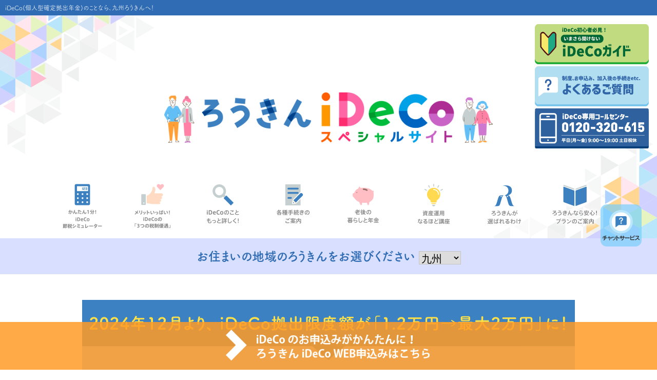

--- FILE ---
content_type: text/html
request_url: https://rokin-ideco.com/kyusyu/index.html
body_size: 27378
content:
<!DOCTYPE html>
<html lang="ja">
<head>

<meta charset="UTF-8" />
<meta name="viewport" content="width=device-width,initial-scale=1.0">
<meta name="Keywords" content="イデコ,育てる年金,個人型確定拠出年金,個人型DC" />
<meta name="Description" content="現役世代ほぼ全ての方が加入できる[育てる年金]、iDeCo(イデコ=個人型確定拠出年金)。九州ろうきんが制度や仕組みをご紹介!" />
<title>九州ろうきんの育てる年金｜iDeCo(イデコ=個人型確定拠出年金)</title>
<!--[if lt IE 9]>
<script src="http://html5shiv.googlecode.com/svn/trunk/html5.js"></script>
<script src="http://css3-mediaqueries-js.googlecode.com/svn/trunk/css3-mediaqueries.js"></script>
<![endif]-->
<link href="/css/html5reset-1.6.1.css" rel="stylesheet">
<link href="/css/common.css" rel="stylesheet">
<script src="/js/jquery-3.7.1.min.js"></script>
<script src="/js/common.js"></script>
<!-- bxSlider Javascript file -->
<script src="/js/jquery.bxslider.min.js"></script>
<!-- bxSlider CSS file -->
<link href="/css/jquery.bxslider.css" rel="stylesheet" />
<link href="/css/top.css" rel="stylesheet" type="text/css">
<!-- ingk -->
<script src="/js/js.cookie.min.js"></script>
<!--<script src="/js/area-check.js"></script>-->

<script>
$(function() {

    //コールセンターtel設定にGAイベントタグ発行（エリア設定）
    $("a[href = 'tel:0120320615']").attr("onclick", "gtag('event', 'Tel', {'event_category': 'tap','event_label': '0120320615'},'九州')");


  $('body').on("change", '#area_select select', function () {
    
    var area = $(this).val();
    
    Cookies.set( "rokin_area", area , { expires: 30 , path: "/", domain: "rokin-ideco.com" , secure: true } );

    var pathname= location.pathname;
if(area == "" && pathname != "/oldplan/index.html" && pathname != "/oldplan/" &&  pathname.match(/\/oldplan\//)){
    location.href = "/oldplan/index.html";
}
if(area == "" && pathname != "/lineup/index.html" && pathname != "/lineup/" &&  pathname.match(/\/lineup\//)){
    location.href = "/lineup/index.html";
}
if(area == "" && pathname != "/policies/index.html" && pathname != "/policies/" &&  pathname.match(/\/policies\//)){
    location.href = "/policies/index.html";
}

    area_chenge(area, "");
    
  });
  
});


</script>

<script>
function area_chenge(area, path){

    switch (area){
      case "北海道":
        location.href = "/"+path+"hokkaido/index.html";
        break;
      case "東北":
        location.href = "/"+path+"tohoku/index.html";
        break;
      case "中央":
        location.href = "/"+path+"chuo/index.html";
        break;
      case "新潟":
        location.href = "/"+path+"niigata/index.html";
        break;
      case "長野":
        location.href = "/"+path+"nagano/index.html";
        break;
      case "静岡":
        location.href = "/"+path+"shizuoka/index.html";
        break;
      case "北陸":
        location.href = "/"+path+"hokuriku/index.html";
        break;
      case "東海":
        location.href = "/"+path+"tokai/index.html";
        break;
      case "近畿":
        location.href = "/"+path+"kinki/index.html";
        break;
      case "中国":
        location.href = "/"+path+"chugoku/index.html";
        break;
      case "四国":
        location.href = "/"+path+"shikoku/index.html";
        break;
      case "九州":
        location.href = "/"+path+"kyusyu/index.html";
        break;
      case "沖縄":
        location.href = "/"+path+"okinawa/index.html";
        break;
    }
}
</script>
<!-- GA -->
<script>

  (function(i,s,o,g,r,a,m){i['GoogleAnalyticsObject']=r;i[r]=i[r]||function(){
  (i[r].q=i[r].q||[]).push(arguments)},i[r].l=1*new Date();a=s.createElement(o),
  m=s.getElementsByTagName(o)[0];a.async=1;a.src=g;m.parentNode.insertBefore(a,m)
  })(window,document,'script','https://www.google-analytics.com/analytics.js','ga');

  ga('create', 'UA-84999315-1', 'auto');
  ga('send', 'pageview');

</script>

<!-- Google tag (gtag.js) -->
<script async src="https://www.googletagmanager.com/gtag/js?id=G-TP5W5LRYYJ"></script>
<script>
  window.dataLayer = window.dataLayer || [];
  function gtag(){dataLayer.push(arguments);}
  gtag('js', new Date());

  gtag('config', 'G-TP5W5LRYYJ');
</script>

<!-- リスティング用タグ -->
<script type="text/javascript">

  (function () {
    var tagjs = document.createElement("script");
    var s = document.getElementsByTagName("script")[0];
    tagjs.async = true;
    tagjs.src = "//s.yjtag.jp/tag.js#site=7f5UPTV";
    s.parentNode.insertBefore(tagjs, s);
  }());

</script>
<noscript>
  <iframe src="//b.yjtag.jp/iframe?c=7f5UPTV" width="1" height="1" frameborder="0" scrolling="no" marginheight="0" marginwidth="0"></iframe>
</noscript>

<!-- チャットボット用タグ -->
<script type="text/javascript">
  var __const = window.__const || [];
  __const['host'] = "https://cbgw.kuzen.io";
  __const['access_token'] = "fbd2b87611e11d8966f32afcde5ee9c7";
  __const['secret_token'] = "7e27dbe646b69d133f42e72750722fe4";
  var app = (function(doc, scr){
    var created_element = doc.createElement(scr),
        sub_ele = doc.getElementsByTagName(scr)[0];
    created_element.type = 'text/javascript'
    created_element.async = true;
    created_element.setAttribute('charset','utf-8');
    created_element.src = __const['host'] + '/chat_app_logic.js';
    sub_ele.parentNode.insertBefore(created_element, sub_ele);
  })(document, 'script');
</script>
<style>
    div#web_plugin_chat_box {
        bottom: 240px !important;
        right: 30px !important;
    }
	#web_plugin_chat_box.web-plugin--is-open #chat_app_div {
    bottom: -200px !important;
	}
@media only screen and (max-width:768px){
    div#web_plugin_chat_box {
        bottom: 210px !important;
        right: 10px !important;
    }
	#web_plugin_chat_box.web-plugin--is-open #chat_app_div {
    bottom: 0px !important;
	}
}
</style>

</head>
<body id="info">
<div class="wrap_full">
		<h1>iDeCo(個人型確定拠出年金)のことなら、九州ろうきんへ！</h1>

    

    <header>
				<div id="wrap_header_01">
						<div id="wrap_header_02">
                            <!-- 2025 -->
                                <div class="wrap_pc" id="banner_beginner"><a href="/beginner/" target="_blank"><img src="/images/banner_beginner.png" width="222" alt="iDeCoガイド"></a></div>
                                <div class="wrap_pc" id="banner_faq"><a href="/faq/"><img src="/images/banner_faq2.png" width="222" alt="よくあるご質問"></a></div>
                                <div class="wrap_pc" id="banner_support"><a href="javascript:void(0)" onclick="gtag('event', 'Tel', {'event_category': 'tap','event_label': '0120320615'});"><img src="/images/banner_support.png" width="222" alt="コールセンター　0120-320-615"></a></div>
                            <!-- /2025 -->
                                <div class="wrap_sp" id="navi_sp"><img src="/images/sp/btn_navi.png" alt="" width="40"></div>
								<div id="menu_sp" class="wrap_sp">
										<ul>
												<a href="/beginner/index.html" target="_blank">
												<li>iDeCo初心者必見！いまさら聞けないiDeCoガイド</li>
												</a> <a href="/merit/index.html">
												<li>メリットいっぱい！iDeCoの3つの税制優遇</li>
												</a> <a href="/about/index.html">
												<li>iDeCoのこと、もっと詳しく！</li>
												</a> <a href="/application/index.html">
												<li>各種手続きのご案内</li>
												</a><a href="/secondlife/index.html">
												<li>老後の暮らしと年金</li>
												</a><!--<a href="movie/index.html">
								<li><img src="images/footer_icon_03.png" width="27" height="27" alt=""/>動画でわかるイデコ！</li>
								</a>--><a href="/investment/index.html">
												<li>資産運用なるほど講座</li>
												</a> <a href="/reason/index.html">
												<li>ろうきんが選ばれるわけ</li>
												</a><a href="/lineup/index.html">
												<li>ろうきんなら安心！ プランのご案内</li>
												</a><a href="/oldplan/index.html">
												<li>2016年までにご契約された方へ</li>
												</a><!--<a href="faq/index.html">
								<li><img src="images/footer_icon_06.png" width="27" height="27" alt=""/>よくあるご質問</li>
								</a><a href="comics/index.html">
								<li><img src="images/footer_icon_08.png" width="27" height="27" alt=""/>マンガ「めざせ! シアワセ年金生活」</li>
								</a>--> 
												<!--<li><img src="images/footer_icon_09.png" width="27" height="27" alt=""/>ご加入者の方へ</li>-->
												<a href="/portability/index.html">
                                                <li>移換について</li>
												</a>
										</ul>
								</div>
								
								<div id="rogo_main">
										<!--<div id="rogo_caption">現役世代すべての方が利用できる</div>-->
                                <a href="/index.html" class="link_top"><img src="/images/logo_main_top.png" width="640" height="98" alt="ろうきんのイデコ（個人型確定拠出年金）　スペシャルサイト"></a></div>
								<div id="navi_pc" class="wrap_pc">
										<ul>
                                        <li><a href="/setuzei/index.php" target="_blank"><img src="/images/navi_00.png" width="137" height="87" alt="あなたもトライ！非課税効果がすぐわかる　節税シミュレーター"></a></li><!--241031-->
                                        <li><a href="/merit/index.html"><img src="/images/navi_01.png" width="137" height="87" alt="メリットいっぱい！　iDeCoの「３つの税制優遇」"></a></li><!--241031-->
                                        <li><a href="/about/index.html"><img src="/images/navi_02.png" width="137" height="78" alt="iDeCoのこともっと詳しく！"></a></li>
                                        <li><a href="/application/index.html"><img src="/images/navi_03.png" width="137" height="78" alt="各種手続きのご案内"></a></li>
                                        <li><a href="/secondlife/index.html"><img src="/images/navi_04.png" width="137" height="78" alt="老後の暮らしと年金"></a></li>
                                        <li><a href="/investment/index.html"><img src="/images/navi_05.png" width="137" height="78" alt="資産運用なるほど講座"></a></li>
                                        <li><a href="/reason/index.html"><img src="/images/navi_06.png" width="137" height="78" alt="ろうきんが選ばれるわけ"></a></li>
										<li><a href="/lineup/index.html"><img src="/images/navi_07.png" width="138" height="78" alt="ろうきんなら安心！　プランのご案内"></a></li>
										</ul>
								</div>
								
						</div>
				</div>
		</header>
				<div id="area_select" class="font_head">
						<label for="select">お住まいの地域のろうきんをお選びください</label>
						<select name="select" id="select">
								<option value=""></option>
								<option value="北海道">北海道</option>
								<option value="東北">東北</option>
								<option value="中央">中央</option>
								<option value="新潟">新潟</option>
								<option value="長野">長野</option>
								<option value="静岡">静岡</option>
								<option value="北陸">北陸</option>
								<option value="東海">東海</option>
								<option value="近畿">近畿</option>
								<option value="中国">中国</option>
								<option value="四国">四国</option>
								<option value="九州" selected="selected">九州</option>
								<option value="沖縄">沖縄</option>
						</select>
				</div>

<!--
		<div id="slider_bg">
				<div id="slider">
						<ul class="bxslider">
								<li><img src="/images/slide_01.jpg" alt="" /></li>
								<li><img src="/images/slide_02.jpg" alt="" /></li>
						</ul>
				</div>
		</div>
-->

		
       <div class="wrap_body">
<div id="banner_2022"><img src="/images/banner_2024.png" width="960" alt="2024年12月より、iDeCo拠出年度額が「最大2万円」に！"/><br>
<a href="/images/ideco_2024.pdf" target="_blank">&gt;詳しくは...「確定拠出年金制度が改正されます(厚生労働省)」(PDF)<br></a></div><!--2024-->

<div id="banner_2022sp"><img src="/images/banner_2024_sp.png" width="640" alt="2024年12月より、iDeCo拠出年度額が「最大2万円」に！"/><br>
<a href="/images/ideco_2024.pdf" target="_blank">&gt;詳しくは...「確定拠出年金制度が改正されます(厚生労働省)」(PDF)<br></a></div><!--2024-->
		<div class="info" style="margin-top: 0px">
				<div class="wrap_info" style="padding-bottom:0">
						<div class="wrap_body" id="wrap_head">
                        <div id="info_viewall"><a href="/information/kyusyu/index.html">記事一覧へ</a></div><strong>お知らせ</strong>
						</div>
				</div>
        



				<div class="wrap_info">
						<div class="wrap_body">
								<table border="0" cellpadding="0" cellspacing="0" class="info_title">
										<tr>
												<th><div class="icon_area">ろうきん</div></th>
												<td>2025.12.15　<a href="https://rokin-ideco.com/information/all/ideco-18.html">iDeCo諸変更手続きに係る電子化のお知らせ</a></td>
										</tr>
								</table>
						</div>
				</div>


				<div class="wrap_info">
						<div class="wrap_body">
								<table border="0" cellpadding="0" cellspacing="0" class="info_title">
										<tr>
												<th><div class="icon_area">ろうきん</div></th>
												<td>2025.11.19　<a href="https://rokin-ideco.com/information/all/ideco-web20251119-930.html">【復旧】ろうきんiDeCo WEB申込サイト　アクセス不可事象に関するお詫び</a></td>
										</tr>
								</table>
						</div>
				</div>


				<div class="wrap_info">
						<div class="wrap_body">
								<table border="0" cellpadding="0" cellspacing="0" class="info_title">
										<tr>
												<th><div class="icon_area">ろうきん</div></th>
												<td>2025.11.10　<a href="https://rokin-ideco.com/information/all/post-28.html">資料請求フォーム終了のお知らせ</a></td>
										</tr>
								</table>
						</div>
				</div>


				<div class="wrap_info">
						<div class="wrap_body">
								<table border="0" cellpadding="0" cellspacing="0" class="info_title">
										<tr>
												<th><div class="icon_area">ろうきん</div></th>
												<td>2025.11.10　<a href="https://rokin-ideco.com/information/all/1117idecoweb.html">11/17（月）ろうきんiDeCo WEB申込み　メンテナンス実施のお知らせ</a></td>
										</tr>
								</table>
						</div>
				</div>


				<div class="wrap_info">
						<div class="wrap_body">
								<table border="0" cellpadding="0" cellspacing="0" class="info_title">
										<tr>
												<th><div class="icon_area">ろうきん</div></th>
												<td>2025.10.17　<a href="https://rokin-ideco.com/information/all/-ideco-ideco-ideco-2023-2024.html">iDeCo「令和7年分小規模企業共済等掛金払込証明書」の発行に関するご案内</a></td>
										</tr>
								</table>
						</div>
				</div>


         
		</div>
		</div>

		<div class="wrap_body">
          <!-- 171130-->
       	<div id="banner_lp">
        		<div><a href="/lp/index.html" target="_blank"><img src="/images/lp/head_visual_04_top.png" width="960" height="447" alt=""/></a></div>
        		<div><a href="/lp/young.html" target="_blank"><img src="/images/lp/head_visual_05_top.png" width="960" height="447" alt=""/></a></div>
        		<div><a href="/lp/woman.html" target="_blank"><img src="/images/lp/head_visual_06_top.png" width="960" height="448" alt=""/></a></div>
						<div class="float_clear"></div>
        </div>
        <!-- /171130 -->  
        <div class="wrap_sp" id="banner_support"><a href="tel:0120320615" onclick="gtag('event', 'Tel', {'event_category': 'tap','event_label': '0120320615'});"><img src="/images/banner_support.png" width="404" alt="コールセンター　0120-320-615"/></a></div><!--2017-0623-->
        <div id="recomend"><a href="/shindan/index.html" target="_blank"><img src="/images/reco_03.png" alt="わたしは入れる？金額は？　加入資格＆掛金額チェック"/></a><a href="/setuzei/index.html" target="_blank"><img src="/images/reco_04.png" alt="あなたもトライ！非課税効果がすぐわかる　節税シミュレーター"/></a><a href="/asset/index.html" target="_blank"><img src="/images/reco_01.png" alt=""/></a><a href="/merit/index.html"><img src="/images/reco_02.png" alt="メリットいっぱい！　iDeCoの『3つの税制優遇』"/></a></div>
        <div class="wrap_pc" id="movie_pc"><img src="/images/reco_youtube.png" alt="動画でわかるiDeCo"/><!--20220316-->
        <iframe src="https://www.youtube.com/embed/EKOO4lxzDyI" name="youtube" width="415" height="233" frameborder="0" id="youtube" allowfullscreen></iframe><!--20240208-->
        <div id="youtube_btn"><a href="/movie/index.html"><img src="/images/reco_youtube_btn.png" alt="動画でわかるiDeCo 一覧へ"/></a></div><!--20190828-->
        </div>
        <div class="wrap_sp" id="movie_sp"><img src="/images/sp/reco_youtube_01.jpg" alt="動画でわかるiDeCo"/><!--20220316-->
        <div class="video-container"><iframe src="https://www.youtube.com/embed/EKOO4lxzDyI" name="youtube" width="450" height="253" frameborder="0" id="youtube" allowfullscreen></iframe><!--20240208-->
        </div><a href="/movie/index.html"><img src="/images/sp/reco_youtube_02.jpg" alt="動画でわかるiDeCo 一覧へ"/></a></div><!--2022916-->

        <div class="float_clear"></div>
        <div id="appeal"><a href="/about/index.html"><img src="/images/appeal_01.png" alt="iDeCのこと もっと詳しく！"/></a><a href="/application/index.html"><img src="/images/appeal_02.png" alt="ご加入手続きの進め方"/></a><a href="/eideco/index.html"><img src="/images/appeal_07.png" alt="諸届の申請書類について"></a><a href="/secondlife/index.html"><img src="/images/appeal_03.png" alt="老後の暮らしと年金"/></a><a href="/investment/index.html"><img src="/images/appeal_04.png" alt="資産運用なるほど講座"/></a><a href="/reason/index.html"><img src="/images/appeal_06.png" alt="ろうきんが選ばれるわけ"/></a><a href="/faq/index.html"><img src="/images/appeal_05.png" alt="よくあるご質問"/></a></div>
        <div class="banner_big"><a href="/lineup/kyusyu.html"><img src="/images/banner_plan.png" width="960" height="230" alt="プランのご紹介"/></a></div>
        <div class="banner_big"><a href="/oldplan/kyusyu.html"><img src="/images/banner_oldplan.png" width="960" height="140" alt="2017年以前から個人型確定拠出年金にご契約されているみなさまへ"></a></div>
        
        <!--<div class="banner_big"><a href="/portability/index.html"><img src="/images/banner_transfer.jpg" width="960" height="224" alt="移換について"></a></div>-->

        
        
        
        
		</div>

 <div id="area_glay1">
				<div class="wrap_body" style="text-align:center">
                <!--<div class="banner_mid"><a href="/koma4/index.html" target="_blank"><img src="images/banner_4koma.jpg" alt="iDeCoって知ってる？"></a></div>-->
						<div class="banner_mid" id="banner_mid_right"><a href="/comics/index.html"><img src="/images/banner_manga.png" alt="マンガでわかる"></a></div>
						<div class="banner_mid" id="banner_mid_right2"><a href="/images/guidebook/rokin_ideco_guidebook.pdf" target="_blank"><img src="/images/banner_guidebook.png" alt="確定拠出年金ガイドブック"></a></div>
						<div class="float_clear"></div>
				</div>
</div>
  
<div id="area_glay2"><!--<img src="/images/banner_join.jpg" width="287" height="122" alt="ご加入者の方へ"/>-->
    <div class="wrap_body">
 				<!-- 180905 -->
				<h2 style="padding-bottom:20px; word-wrap: break-word; padding-top: 0"><div id="ideco">iDeCo（イデコ）とは？</div>
						iDeCo（イデコ）とは、個人型確定拠出年金の英語表記である<br>
				<strong>i</strong>ndividual-type <strong>De</strong>fined <strong>Co</strong>ntribution pension planからとった愛称です。<br>公的年金を補うものとして、公務員や専業主婦、企業年金に加入している会社員など、国民年金被保険者であれば、原則65歳未満まで加入できる「iDeCo（個人型確定拠出年金）」。<br>加入者自らが掛金や運用商品を決められる「自分で育てる年金」です。<br>
				少子高齢化が社会的な課題となっているなか、将来の備えとして注目を集めるこの制度について、ろうきんがしっかりご案内していきます！</h2>
				<ul id="caution">
						<span class="caution"><strong>ご注意ください</strong></span>
						<li>iDeCoは、原則60歳まで引き出すことはできません。<br>
						</li>
						<li>iDeCoでは、加入者の方に必ずご負担いただく手数料（ろうきんに支払う運営管理手数料や、国民年金基金連合会などに支払う手数料）があります。</li>
				</ul>
				<div style="text-align: right; margin-top: 20px"><a href="https://www.jis-t.ne.jp/" target="_blank"><img src="/images/banner_jis_and_t.jpg" width="287" height="122" alt="JIS&amp;T　確定拠出年金インターネットサービス"/></a></div>
				
				<!--<h2 style="padding-bottom:0; word-wrap: break-word"><div id="cm">CMで見るiDeCo（イデコ）</div></h2>-->
        <!--<div id="cm_container">
            <div id="cm_box1">
                <iframe width="460" height="258" src="https://www.youtube.com/embed/LefauB9jGqg?rel=0" frameborder="0" allowfullscreen></iframe>
            </div>
            <div id="cm_box2">
                <iframe width="460" height="258" src="https://www.youtube.com/embed/I4kEyir9OlM?rel=0" frameborder="0" allowfullscreen></iframe>
            </div>
            <div class="float_clear"></div>
        </div>-->
				

				<!-- /170906 -->
        </div>
</div>

        
        


		<div class="wrap_body" style="margin-top: 30px;">
          <div class="banner_big" id="freespace_pc">
                <a href="https://kyusyu-rokin.com/" target="_blank"><img src="/images/banner_rokin_kyusyu.jpg" alt="九州ろうきんはこちらから"/></a>
                        
               
          </div>
		</div>





    <footer>
		<div class="wrap_pc" id="footer_mega">
				<div class="wrap_body">
						<div class="footer_mega_menu" style="width: 22%; padding-left: 0">
								<ul>
										<li><a href="/index.html" class="link_top">TOPへ</a></li>
										<li><a href="/union/index.html">労働組合のみなさまへ</a></li>
										<li>
												<!--旧プランご利用のみなさまへ　|　-->
												<a href="/policies/index.html">各種方針</a></li>
										<li><a href="/sitemap/index.html">サイトマップ</a></li>
										
								</ul>
						</div>
						<div class="footer_mega_menu">
								<ul>
										<li><a href="/merit/index.html">メリットいっぱい！iDeCoの「3つの税制優遇」</a></li>
										<li><a href="/about/index.html">iDeCoのこと もっと詳しく！</a></li>
										<li><a href="/application/index.html">各種手続きのご案内</a></li>
										<li><a href="/eideco/index.html">諸届の申請について</a></li>
										<li><a href="/secondlife/index.html">老後の暮らしと年金</a></li>
										<li><a href="/investment/index.html">資産運用なるほど講座</a></li>
										<li><a href="/reason/index.html">ろうきんが選ばれるわけ</a></li>
										<li><a href="/lineup/index.html">ろうきんなら安心！ プランのご案内</a></li>
										<li id="link_oldplan"><a href="/oldplan/index.html">2016年までにご契約された方へ</a></li>
								</ul>
						</div>
						<div class="footer_mega_menu" style="width: 30%; border-right: 0">
								<ul>
										<li><a href="/beginner/index.html" target="_blank">iDeCo初心者必見！いまさら聞けないiDeCoガイド</a></li>
										<li><a href="/movie/index.html">動画でわかるiDeCo！</a></li><li><a href="/comics/index.html">マンガ「めざせ! シアワセ年金生活」</a></li>
                                <li><a href="/images/guidebook/rokin_ideco_guidebook.pdf" target="_blank">ろうきん「iDeCoガイドブック」[PDF]</a></li>
										<li><a href="/faq/index.html">よくあるご質問</a></li>
										<!--<li><img src="images/footer_icon_09.png" width="27" height="27" alt=""/>ご加入者の方へ</li>-->
										<li><a href="/portability/index.html">移換について</a></li>
								</ul>
						</div>
						<div id="footer_info">本WEBサイトは、ろうきんが信頼できると判断した2024年12月1日現在の諸データに基づいて作成しておりますが、その正確性、安全性を保証するものではありません。したがって、表記された制度概要や想定される主なサービス等については、今後変更となる場合がありますのでご了承ください。</div>
						<div class="float_clear"></div>
				</div>
		</div>
		<div class="wrap_sp" id="footer_menu">
				<ul>
						<a href="/union/index.html">
								<li>労働組合のみなさまへ</li>
								</a>
						<!--<a href="#"><li>旧プランご利用のみなさまへ</li></a>-->
						<a href="/policies/index.html">
								<li>各種方針</li>
								</a> <a href="/sitemap/index.html">
										<li>サイトマップ</li>
										</a> 
				</ul>
		</div>
		<div id="copyright">Copyright &copy; by Rokin All Rights Reserved.</div>
</footer>

</div>

    <!-- tokuwari -->
<!--<div class="banner_campaign wrap_pc"><a href="/campaign/index.html"><img src="/images/campaign/1704/banner_tokuwari.png" width="360" height="100" alt=""/></a></div> -->
<!--<div class="banner_campaign wrap_sp"><a href="/campaign/index.html"><img src="/images/campaign/1704/banner_tokuwari_sp.png" width="640" height="50" alt=""/></a></div>-->
<!-- /tokuwari -->

<div id="page-top"><img src="/images/btn_pagetop.png" alt="page top"/></div>
<!--2019-->
<div class="wrap_sp" id="footer_fixed"><a href="/setuzei/index.php" target="_blank"><img src="/images/sp/btn_footer_00.png" alt="あなたもトライ！非課税効果がすぐわかる　節税シミュレーター"/></a><a href="/beginner/" target="_blank"><img src="/images/sp/btn_footer_01.png" alt="初めての方へ"/></a><a href="tel:0120320615" onclick="gtag('event', 'Tel', {'event_category': 'tap','event_label': '0120320615'});"><img src="/images/sp/btn_footer_02.png" alt="コールセンターへ電話"/></a><a href="/faq/"><img src="/images/sp/btn_footer_03.png" alt="よくあるご質問"/></a></div>
<!--/2019-->
<!--2022-->
<a href="/online/" target="_blank"><div id="btn_online"><img src="/images/btn_online.png" width="553" height="87" alt="iDeCoのお申込みがかんたんに！　ろうきんiDeCo WEB申込みはこちら"/></div></a>
<!--/2022-->

</body>
</html>


--- FILE ---
content_type: text/html; charset=utf-8
request_url: https://cbgw.kuzen.io/plugins/13715ca3d6db2985a78a3123f7f55ae3/fbd2b87611e11d8966f32afcde5ee9c7/7e27dbe646b69d133f42e72750722fe4?html_client_language=ja
body_size: 40544
content:
<!DOCTYPE html>
<html style="height:100%;overflow:hidden;width: 100%;">
<head>
  <title>KUZEN Chatbot</title>
  <meta name="csrf-param" content="authenticity_token" />
<meta name="csrf-token" content="_bZm8fg9TwChA6ylrXokIVQ4JbAy_rYPRj_gdjB2FNasu-_Dt8y1l29SRh-_mP6Z1qUQOjQWV27g1gh90_Is_Q" />
  <meta name="action-cable-url" content="wss://cbgw.kuzen.io/cable" />
  <meta name="viewport" content="width=device-width,initial-scale=1.0">

  <script type="text/javascript" charset="utf-8">
    (function(arr) {
        arr.forEach(function(item) {
            item.remove = item.remove || function() {
                this.parentNode.removeChild(this);
            };
        });
    })([Element.prototype, CharacterData.prototype, DocumentType.prototype]);
    (function () {
        function CustomEvent (event, params) {
            params = params || { bubbles: false, cancelable: false, detail: undefined };
            var evt = document.createEvent('CustomEvent');
            evt.initCustomEvent(event, params.bubbles, params.cancelable, params.detail);
            return evt;
        };
        CustomEvent.prototype = window.CustomEvent.prototype;
        window.CustomEvent = CustomEvent;
    })();
  </script>

  <script src="/assets/plugins-ea85d1907701b3448f956e2c3cef07a2017546c431ff5c01448aa8debf7e0ccd.js"></script>
  <script src="/libs/jquery.min.js"></script>
  <script src="/libs/moment-with-locales.min.js"></script>
  <script src="/libs/lodash.min.js"></script>
  <script src="/cu_webplugin/cu-web-plugin.bundle.min.js"></script>
  <!-- <script src="http://localhost:8000/cu-web-plugin.bundle.js"></script> -->
</head>

<body style="height:100%;margin:0 !important;overflow: hidden;position: relative;" id="conciergeu_chat_box">
  <input type="hidden" name="user_id_in_chat_application" id="user_id_in_chat_application" value="13715ca3d6db2985a78a3123f7f55ae3" autocomplete="off" />
  <input type="hidden" name="sequences" id="sequences" autocomplete="off" />
  <input type="hidden" name="service_id" id="service_id" value="108056" autocomplete="off" />
  <input type="hidden" name="chat_application_id" id="chat_application_id" value="6" autocomplete="off" />

  <script>
    var api_path = "https://cbgw.kuzen.io" + "/v1/callbacks";
    var htmlLanguage;
    var push_icon = "/assets/concierge-025530d93ffd4b2dae5fe316aee0c3d78c67d695fca8712a049a71562c3180e6.png";
    var access_token = "fbd2b87611e11d8966f32afcde5ee9c7";
    var secret_token = "7e27dbe646b69d133f42e72750722fe4";
    var addons_options = {};
    var isAnonymous = "true" === "false";
    var canServiceUseOperator = "true" === "true";
    var user_id_in_chat_application = $('#user_id_in_chat_application').val();
    var service_id = $('#service_id').val();
    var chat_application_id = $("#chat_application_id").val();
    var original_service_id = 9927;
    var parent_id = "";
    var single_page_mode = "" === "true";

    var debug = false;
    var footerButtons = [];

    var has_scenario_notification_node_alert = "false" === "true";

    var s3UploadFormData = {"s3_form_data":{"key":"uploads/sequence/send_url/b4a86c0e-822c-4c01-8dc6-13aa737ac372/${filename}","acl":"private","policy":"[base64]","X-Amz-Signature":"d252d3f84e2d991668db9350a50a5dad87113ffddca0fe5e48244f30cd93886e","X-Amz-Credential":"AKIAXI3G5OU2KF6NQMVD/20260121/ap-northeast-1/s3/aws4_request","X-Amz-Algorithm":"AWS4-HMAC-SHA256","X-Amz-Date":"20260121T091123Z"},"s3_form_uri":"https://private-prdv3-500042659124.s3.amazonaws.com/","original_attribute_name":"send_url","remote_attribute_name":"remote_send_url_url"};
    var s3FormData = s3UploadFormData.s3_form_data;
    var s3UploadUrl = s3UploadFormData.s3_form_uri;

    var prolog_content_url = "";
    var prolog_text = "";
    var prolog_buttons = "";

    // for other chat plugins now
    var channel;
    var isFirstTimeConnected = false;
    var canUseOperatorFunction = (isAnonymous && canServiceUseOperator) || addons_options.operator_response;
    var instantateChannel = function(delayedPostAction) {
      App.cable = ActionCable.createConsumer("/cable");
      return App.cable.subscriptions.create({
          channel: "ChatChannel",
          user_id_in_chat_application: user_id_in_chat_application,
          service_id: service_id,
        }, {
          connected: function connected() {
            if (delayedPostAction) {
              delayedPostAction();
            }

            if (isFirstTimeConnected) return;
            loadHistories();
            loadWebPluginSetting();
            isFirstTimeConnected = true;
          },
          disconnected: console.error,
          speak: function speak(data) {
            return null // Server side not implement speak function so it cannot perform, disable for now
            this.perform('speak', {
              data: data
            })
          },
          received: function received(data) {
            $.noop()
          }
        }
      )
    }

    var reconnect = function(delayedPostAction) {
      channel.consumer.ensureActiveConnection();
      delayedPostAction();

      setTimeout(function() {
        if (channel.consumer.connection.disconnected) {
          App.cable.disconnect();
          alert('再接続に失敗しました。以前の会話履歴を表示できません。');
        }
      }, 5000);
    }

    channel = instantateChannel();

    // cu.customPlugins.initialize({
    //  originalServiceId: original_service_id,
    //  singlePageMode: single_page_mode,
    // });

    function isIE () {
      var userAgent = window.navigator.userAgent.toLowerCase();
      return (
        userAgent.indexOf('msie') !== -1 ||
        userAgent.indexOf('trident') > 0
      );
    }
    function isEdge () {
      var userAgent = window.navigator.userAgent.toLowerCase();
      return (
        userAgent.indexOf('edge') !== -1
      );
    }

    var size_config = {"width":"420px","height":"640px"};
    parent.postMessage({
        action: "initSize",
        size: size_config
    }, "*");

    $(document).ajaxError(function (e) {
        parent.postMessage({
            action: "ajaxError"
        }, "*");
    });

    window.addEventListener('message', function (e) {
      var data = e.data;
      switch (data.action) {
        case "cu:web_plugin:sendMessage":
          cu.web_plugin.sendMessage({
            type: "text",
            isBot: false,
            withIcon: true,
            text: data.text,
            iconType: 'client',
            time: moment().format("HH:mm")
          });
          break;

        case "cu:web_plugin:autoInitConversation":
          cu.chatState.setIsAutoInitConversationRequested();
          tryAutoInitConversation();
          break;

        case "cu:web_plugin:startFromSpecifiedStep":
          cu.web_plugin.postMessage({
          type: "text",
          isBot: false,
          withIcon: true,
          text: "***start from bot***",
          iconType: 'client',
          time: moment().format("HH:mm"),
          is_filtered: true,
          node_id_should_be_started: data.node_id_should_be_started
        });
          break;

        // initApp and applyStyle are here basically to support webplugin configuration form page.
        case "cu:web_plugin:initApp":
          const rootElement = document.getElementById("cu-web-plugin-app");
          cu.web_plugin.initApp(rootElement, debug, data.params);
          break;

        case "cu:web_plugin:applyStyle":
          $(data.query).css(data.style);
          break;
        case "cu:web_plugin:getHtmlLanguage":
          const { lang } = data;
          htmlLanguage = lang;
          break;
      }
    });

    window.addEventListener('cu:web_plugin:mounted', function (e) {
      parent.postMessage({
        action: "cu:web_plugin:mounted"
      }, "*");
    });

    function tryAutoInitConversation () {
      if (!cu.chatState.shouldAutoInitConversation()) return;

      cu.web_plugin.postMessage({
        type: "text",
        isBot: false,
        withIcon: true,
        text: "***start from bot***",
        iconType: 'client',
        time: moment().format("HH:mm"),
        is_filtered: true,
      });
      cu.chatState.broadcastDoneAutoInitConversation();
    }

    function postConversionDataToParent (data) {
      switch (data.type) {
        case "google_analytics":
          return parent.postMessage({
            action: "cu:web_plugin:gtag:google_analytics",
            data: data,
          }, "*");
        case "google_adwords":
          return parent.postMessage({
            action: "cu:web_plugin:gtag:google_adwords",
            data: data
          }, "*");
      }
    }

    function postFormDataToParent (data) {
      parent.postMessage({
        action: "cu:web_plugin:form_node:submitted",
        data: data
      }, "*");
    }

    function loadHistories() {
      $.ajax({
        type: "post",
        url: "https://cbgw.kuzen.io/v1/original_services/load_histories",
        data: {
          user_id_in_chat_application: user_id_in_chat_application,
          service_id: service_id,
          access_token: access_token,
          secret_token: secret_token,
        },
        headers: {
          'accept-language': htmlLanguage
        }
      })
    }

    function loadEntities() {
      $.ajax({
        type: "post",
        url: "https://cbgw.kuzen.io/v1/original_services/load_entities",
        data: {
          user_id_in_chat_application: user_id_in_chat_application,
          service_id: service_id,
          access_token: access_token,
          secret_token: secret_token,
        }
      })
    }

    // Load scenario information to debug. For example: node_id list to start from
    function loadWebPluginSetting() {
      if(!debug){
        return;
      }
      $.ajax({
        type: "post",
        url: "https://cbgw.kuzen.io/v1/original_services/load_web_plugin_setting",
        data: {
          user_id_in_chat_application: user_id_in_chat_application,
          access_token: access_token,
          secret_token: secret_token,
          service_id: service_id,
          original_service_id: original_service_id,
          parent_id: parent_id
        }
      })
    }

    function loadSuggestedQuestions(message, qa_node_id) {
      return $.ajax({
        type: "get",
        url: "https://cbgw.kuzen.io/v1/original_services/suggested_questions",
        data: {
          message: message,
          service_id: service_id,
          qa_node_id: qa_node_id,
          chat_application_id: chat_application_id,
          access_token: access_token,
          secret_token: secret_token,
        }
      })
    }

  </script>



  <div id="cu-web-plugin-app" class="cu-ui-chat"></div>
  <style>
    body {
      /* To let web_plugin zoom-in and out, touch-action needs to be auto */
      touch-action: auto !important;
    }

    .cu-ui-message .cu-ui-message-content p {
      word-break: break-word;
    }
    .cu-ui-message.cu-ui-message-user .cu-ui-message-content {
      background-color: #006CB8;
      color: #FFFFFF;
    }
    .cu-ui-message.cu-ui-message-bot .cu-ui-message-content {
      background-color: #EBEAEA;
      color: #006CB8;
    }

    /* ========== Only for hakone_internal bot ========== */
    .cu-ui-chat-header .cu-ui-button.cu-ui-outline:hover {
      background-color: #006CB8;
    }
    .cu-ui-chat .cu-ui-chat-header .cu-ui-outline:hover {
      background-color: #006CB8;
    }
    .cu-ui-chat-header .cu-ui-button.cu-ui-outline:active {
      background-color: #006CB8;
    }
    .cu-ui-chat-header .cu-ui-button.cu-ui-outline:focus {
      background-color: #006CB8;
    }

    .cu-ui-button.cu-ui-button-base.cu-ui-secondary.cu-ui-button-lg {
      background-color: #006CB8;
    }
    /* ========== End for hakone_internal bot ========== */

    /* ========== Only for サニーヘルス様(マイクロダイエット) bot ========== */
    /* ========== End for サニーヘルス様(マイクロダイエット) bot ========== */

    /* ========== Below is temporarily fix. should be fixed in storybook ========== */
    .cu-ui-carousel .cu-ui-carousel-slide .cu-ui-carousel-image {
      background-size: cover;
      background-position: center;
    }
    /* ========== End temporarily fix ========== */

  </style>
  <script type="text/javascript" charset="utf-8">
    parent.postMessage({
        action: "hideCloseButton"
    }, "*");
    const ele = document.querySelector('.__open_option');
    if (ele) {
        ele.innerText = "";
    }

    const rootElement = document.getElementById('cu-web-plugin-app');
    var receivedHistoryFlag = false;
    var systemLanguageTranslated = false;
    if (channel) {
      channel.received = function (event) {
        switch (event.type) {
          case 'bot_message':
            var messages = event.messages;
            if(messages[0].current_intent_buttons && messages[0].current_intent_buttons != "") {
              var newfooterButtons = JSON.parse(messages[0].current_intent_buttons);
              cu.web_plugin.updateBottomButtons(newfooterButtons);
              cu.web_plugin.hideWaitCell();
            }
            if(messages[0].current_wp_system_messages && messages[0].current_wp_system_messages != "") {
              var updatedSystemMessages = JSON.parse(messages[0].current_wp_system_messages);
              systemLanguageTranslated = true;
              cu.web_plugin.updateSystemMessages(updatedSystemMessages);
            } else {
              if (systemLanguageTranslated) {
                systemLanguageTranslated = false;
                cu.web_plugin.setDefaultSystemMessages();
              }
            }
            if (_.isUndefined(messages[0].is_conversation_history) || !messages[0].is_conversation_history) {
              // appendMessages will take care of show/hide waitCell and wait_time option
              var data = parser(messages)
              cu.web_plugin.appendMessages(data);
            } else {
              if (!receivedHistoryFlag) {
                data = parser(messages);
                cu.web_plugin.loadData(data);
                cu.web_plugin.hideWaitCell();
                receivedHistoryFlag = true;
              }

            }

            if (messages[0].current_chat_window_setting && messages[0].current_chat_window_setting !== "") {
              var currentChatWindowSetting = JSON.parse(messages[0].current_chat_window_setting);
              if (currentChatWindowSetting.title) {
                cu.web_plugin.updateTitle(currentChatWindowSetting.title);
              }

              if (currentChatWindowSetting.input_placeholder) {
                cu.web_plugin.updatePlaceholder(currentChatWindowSetting.input_placeholder);
              }
            }

            var lastMessage = messages[messages.length - 1];
            var streamFinished = !lastMessage.streaming || lastMessage.is_the_last_chunk
            if(debug && streamFinished){
              parent.postMessage({
                action: "refreshDebugData"
              }, "*");
            }

            // cu.customPlugins.triggerHook("onReceiveBotMessage");
            break;
          case 'system':
            cu.web_plugin.passiveReceiver({
                type: "system",
                text: event.text,
            });
            cu.web_plugin.chatRoomConnection({
              action: event.action
            });
            break;
          case 'start_from_bot':
            receivedHistoryFlag = true;
            cu.chatState.setShouldStartFromBot();
            tryAutoInitConversation();
            break;
          case 'error':
            cu.web_plugin.passiveReceiver({
              type: "system",
              text: 'There is an error. We cannot answer you.'
            });
            cu.web_plugin.hideWaitCell();
            console.error(event.errors)
            break;
          case 'debug':
            var histories = event.histories;
            var entities = event.entities;
            parent.postMessage({
              action: "updateDebugData",
              data: { histories: histories, entities: entities }
            }, "*");
            break;
          case 'web_plugin_setting':
            var node_ids = event.node_ids;
            // Update node_id_should_be_started select input
            node_ids.forEach(function(node){
              var option = new Option(node.sequential_id, node.id);
              $('#node_id_should_be_started').append(option);
            })
            break;
          case 'web_plugin_intent_buttons':
            var current_intent_buttons = event.current_intent_buttons
            if(current_intent_buttons.length) {
              cu.web_plugin.updateBottomButtons(current_intent_buttons);
            }
            break;
          case 'entities':
            var entities = event.entities;
            cu.events.trigger('onReceiveEntities', entities);
            break;
        }

        // if (messages && $("#check-scenario-error").length > 0 && parent.checkScenarioError) {
        //     parent.checkScenarioError(messages, $("#chat_application_id").val(), user_id_in_chat_application);
        // }

        // This is for operator, we will take care it later.
        // if (messages[0].user == "operator") {
        //   _.each(parse_data, function (message) {
        //       if (message.type === "system") {
        //           cu.web_plugin.passiveReceiver({
        //               type: "system",
        //               text: message.text,
        //           });
        //           cu.web_plugin.chatRoomConnection({
        //             action: message.action
        //           });
        //       } else if (!_.isUndefined(message.text)) {
        //           cu.web_plugin.passiveReceiver({
        //               type: "text",
        //               isBot: true,
        //               withIcon: true,
        //               text: message.text,
        //               iconType: 'operator',
        //               time: moment().format("HH:mm")
        //           })
        //       } else if (!_.isUndefined(message.url)) {
        //             cu.web_plugin.passiveReceiver({
        //                 type: "normal-image",
        //                 isBot: true,
        //                 withIcon: true,
        //                 iconType: 'operator',
        //                 url: message.url,
        //                 time: moment().format("HH:mm")
        //             })
        //         }
        //   })
        // }
      }
      // ie's preventDefault nor returnValue is not working properly
      // to disable browser alert. comment-outed for now, but
      // it needs to be fixed
      if (!isIE() && !isEdge()) {
        window.addEventListener("beforeunload", function (event) {
          if (event.preventDefault) {
            event.preventDefault();
          } else {
            event.returnValue = false;
          }

          channel.speak([{
            text: "---end user out---",
            type: "system",
            action: "end_user_out",
            user: 'end_user'
          }]);
        });
      }
    }

    function getIsBot (data) {
      return data.user ? _.includes(['bot', 'operator'], data.user) : true
    }

    function getIconType (data) {
      let iconType = '';

      if (data.user) {
        switch (data.user) {
          case 'client':
            iconType = 'client';
            break;
          case 'operator':
            iconType = 'operator';
            break;
          default:
            iconType = getBotIconType(data.bot_img_id);
        }
      } else {
        iconType = getBotIconType(data.bot_img_id);
      }

      return iconType;
    }

    function getBotIconType (bot_img_id) {
      if (bot_img_id == 1) {
        return 'bot_1';
      } else if (bot_img_id == 2) {
        return 'bot_2';
      } else if (bot_img_id == 3) {
        return 'bot_3';
      } else {
        return 'bot_default';
      }
    }

    function parser(datas) {
        return _.map(datas, function(d) {
            if (d.message || d.streaming) {
                if (d.node_type === "TranslationNode" && d.form_data) {
                  // translation dropdown
                  var data = JSON.parse(d.form_data)
                  return {
                    "id": d.id,
                    "type": "translation",
                    "isBot": true,
                    "iconType": getIconType(d),
                    "data": {
                      "placeholder": data.placeholder,
                      "buttonLabel": data.buttonLabel,
                      "nodeId": data.nodeId,
                      "candidates": _.map(data.candidates, function(candidate, index) {
                        return {
                          "label": candidate.label,
                          "value": candidate.value
                        }
                      })
                    }
                  }
                }
                if (d.candidates) {
                    var candidate_urls = d.candidate_urls ? JSON.parse(d.candidate_urls) : [];
                    return {
                        "id": d.id,
                        "type": "button",
                        "text": d.message,
                        "isBot": d.user ? _.includes(['bot', 'operator'], d.user) : true,
                        "buttonType": "block",
                        "iconType": getIconType(d),
                        "buttons": _.map(JSON.parse(d.candidates), function (button, index) {
                          var url = candidate_urls[index];
                          var type = url ? "url" : "postback-with-message";
                          return {
                            "type": type,
                            "text": button,
                            "url": url,
                            // data: PostbackData "<carousel_member_id>::<carousel_button_id>::<custom_db_id>::<set_entity_id>::<carousel_title>::<carousel_node_id>::<button_candidate_id>"
                            "data": "::::::::::::::"+ d.candidate_ids.split(",")[index]
                          }
                        }),
                        "time": moment(d.created_at).format("HH:mm"),
                        "wait_time": d.wait_time,
                        "text_count_max": d.text_count_max,
                        "text_count_min": d.text_count_min,
                        "next_to_qa_id": d.next_to_qa_id,
                    }
                }
                return {
                    "id": d.id,
                    "type": "text",
                    "isBot": d.user ? _.includes(['bot', 'operator'], d.user) : true,
                    "withIcon": true,
                    "text": d.message,
                    "iconType": getIconType(d),
                    "time": moment(d.created_at).format("HH:mm"),
                    "wait_time": d.wait_time,
                    "text_count_max": d.text_count_max,
                    "text_count_min": d.text_count_min,
                    "next_to_qa_id": d.next_to_qa_id,
                    "streaming": d.streaming,
                    "is_the_last_chunk": d.is_the_last_chunk,
                    "chunk_order": d.chunk_order,
                    "input_sequence_id": d.input_sequence_id,
                }
            } else if (d.node_type === "TranslationNode" && d.form_data) {
                // translation dropdown
                var formData = JSON.parse(d.form_data)
                formData["resetHidden"] = true
                formData["objects"][0]["searchable"] = true
                return {
                  "id": d.id,
                  "type": "form",
                  "isBot": true,
                  "iconType": getIconType(d),
                  "formData": formData
                }
            } else if (d.content_url) {
                if (/\.(m4a|mp3)/.test(d.content_url)) {
                    return {
                        "id": d.id,
                        "type": "audio",
                        "isBot": d.user ? _.includes(['bot', 'operator'], d.user) : true,
                        "url": d.content_url,
                        "iconType": getIconType(d),
                        "time": moment(d.created_at).format("HH:mm"),
                        "wait_time": d.wait_time,
                        "text_count_max": d.text_count_max,
                        "text_count_min": d.text_count_min,
                    }
                } else if (/\.mp4/.test(d.content_url)) {
                    return {
                        "id": d.id,
                        "type": "video",
                        "isBot": d.user ? _.includes(['bot', 'operator'], d.user) : true,
                        "url": d.content_url,
                        "iconType": getIconType(d),
                        "time": moment(d.created_at).format("HH:mm"),
                        "wait_time": d.wait_time,
                        "text_count_max": d.text_count_max,
                        "text_count_min": d.text_count_min,
                    }
                } else if (/\.pdf/.test(d.content_url)) {
                    return {
                        "id": d.id,
                        "type": "pdf",
                        "isBot": d.user ? _.includes(['bot', 'operator'], d.user) : true,
                        "url": d.content_url,
                        "additional_url": d.additional_url,
                        "iconType": getIconType(d),
                        "time": moment(d.created_at).format("HH:mm"),
                        "wait_time": d.wait_time,
                        "fileName": d.file_name,
                        "text_count_max": d.text_count_max,
                        "text_count_min": d.text_count_min,
                    }
                } else {
                    return {
                        "id": d.id,
                        "type": "normal-image",
                        "isBot": d.user ? _.includes(['bot', 'operator'], d.user) : true,
                        "url": d.content_url,
                        "additional_url": d.additional_url,
                        "iconType": getIconType(d),
                        "time": moment(d.created_at).format("HH:mm"),
                        "wait_time": d.wait_time,
                        "text_count_max": d.text_count_max,
                        "text_count_min": d.text_count_min,
                    }
                }
            } else if (d.candidates) {
                var candidate_urls = d.candidate_urls ? JSON.parse(d.candidate_urls) : [];
                return {
                    "id": d.id,
                    "type": "button",
                    "isBot": d.user ? _.includes(['bot', 'operator'], d.user) : true,
                    "iconType": getIconType(d),
                    "buttonType": "block",
                    "buttons": _.map(JSON.parse(d.candidates), function (button, index) {
                        var url = candidate_urls[index];
                        var type = url ? "url" : "postback-with-message";
                        return {
                            "type": type,
                            "text": button,
                            "url": url,
                            // data: PostbackData "<carousel_member_id>::<carousel_button_id>::<custom_db_id>::<set_entity_id>::<carousel_title>::<carousel_node_id>::<button_candidate_id>"
                            "data": "::::::::::::::"+ d.candidate_ids.split(",")[index]
                        }
                    }),
                    "time": moment(d.created_at).format("HH:mm"),
                    "wait_time": d.wait_time,
                    "text_count_max": d.text_count_max,
                    "text_count_min": d.text_count_min,
                    "next_to_qa_id": d.next_to_qa_id,
                }
            } else if (d.carousels) {
                const carousels = JSON.parse(d.carousels);
                return {
                    "id": d.id,
                    "type": "carousel",
                    "carousels": _.map(carousels.carousel_contents, function (carousel) {
                        return {
                            "placeholder": carousel.background_content,
                            "title": carousel.title,
                            "explain": carousel.sub_text,
                            "buttons": _.map(carousel.buttons, function (button) {
                                var url = button.url ? button.url : '';
                                if (url && !button.postback_message) {
                                    return {
                                        "type": "url",
                                        "text": button.title,
                                        "url": url
                                    }
                                } else {
                                    return {
                                        "type": "postback-with-message",
                                        "text": button.title,
                                        "url": url,
                                        "data": button.carousel_member_id + "::" + button.carousel_button_id + "::" + button.custom_db_id + "::"+ button.set_entity_id + "::"+ button.carousel_title + "::"+ button.carousel_node_id + "::"+ url + "::"
                                    }
                                }

                            })
                        }
                    }),
                    "wait_time": d.wait_time,
                    "text_count_max": d.text_count_max,
                    "text_count_min": d.text_count_min,
                };
            } else if (d.form_data) {
                const formData = JSON.parse(d.form_data);
                return {
                    "id": d.id,
                    "type": "form",
                    "isBot": true,
                    "formData": formData
                };
            } else {
                return {}
            }
        });
    }

    var init_config = {"title":"ろうきんiDeCoチャットサービス","botSrcDef":"https://public-prdv3-500042659124.s3.amazonaws.com/uploads/original_service_setting/bot_image_default/2082/thumb_72fc5315-da5e-4117-9063-e6f17bcbc41b.png","canUnfurl":false,"botSrc1":null,"botSrc2":null,"botSrc3":null,"clientSrc":"https://cbgw.kuzen.io/images/none.svg","operatorSrc":null,"withoutDate":false,"withoutForm":false,"hideCloseButton":false,"hideFooterCompanyLink":true,"hideGeolocationButton":true,"hideFileButton":true,"hideHeader":false,"showTextCount":true,"enableMobileTextCopy":true,"webPluginMode":"default","baseParams":{"headerBackgroundColor":"#006CB8","bodyBackgroundColor":"#FFFFFF","headerFontSize":null,"headerTextColor":"#fcfcfc","headerTextShadow":null,"clientPromptColor":"#FFFFFF","clientPromptBackgroundColor":"#006CB8","botPromptColor":"#006CB8","botPromptBackgroundColor":"#EBEAEA","buttonColor":"#FFFFFF","buttonBackgroundColor":"#006CB8","fontSizeModification":0,"inputPlaceholder":"個人情報は入力しないで下さい","buttonLabelAlign":""}};
    cu.web_plugin.initApp(rootElement, debug, _.assign({}, init_config, {
        presetFontSize: (function () {
          var fontSize = init_config.baseParams.fontSizeModification;
          return (
              fontSize === 0 ? 'default' :
              fontSize >   0 ? 'large'   :
              fontSize <   0 ? 'small'   :
              null
          );
        })(),
        fontSize: single_page_mode ? 'default' : null,
        singlePageMode: single_page_mode,
        useFontSizeToggle: single_page_mode,
        hideCloseButton: (
          init_config.hideCloseButton
          || window.location.search.includes('disable_close_button=true')
          || single_page_mode
        ),
        debugFunc: function() {
            $('.__option_box').show();
            $('.__open_option').hide();

        },
        closeFunc: function() {
            parent.postMessage({
                action: "closeWebplugin"
            }, "*");
        },
        loadSuggestedQuestions: loadSuggestedQuestions,
        hideFooterCompanyLink: init_config.hideFooterCompanyLink
    }));

    // cu.customPlugins.triggerHook("postInitApp");


    function makeBasicPostData (_data, _carousel) {
      return Promise.resolve({
        type: 'post',
        url: api_path,
        data: _.assign(format.post_sequence({
          message: _data.text,
          node_id_should_be_started: _data.node_id_should_be_started,
          cookie: user_id_in_chat_application,
          user_name: "client",
          location: _data.location,
          access_token: access_token,
          secret_token: secret_token,
          timezone: _data.timezone,
          is_filtered: _data.is_filtered,
          service_id: service_id,
        }), _carousel),
        dataType: 'json',
        crossDomain: true,
        encode: true,
        headers: {
          'accept-language': htmlLanguage
        }
      });
    }

    function makeFilePostData (data) {
      return uploadFileToS3({
        url: s3UploadUrl,
        s3FormData: s3FormData,
        file: data.file
      })
        .then(function (response) {
          return {
            type: 'post',
            url: api_path,
            data: format.post_sequence_with_content({
              cookie: user_id_in_chat_application,
              s3ObjectKey: response['key'],
              type: data.file.type,
              access_token: access_token,
              secret_token: secret_token,
              timezone: data.timezone,
            }),
            cache: false,
            processData: false,
            contentType: false,
          }
        });
    }

    var getPostData = function(data, carousel) {
      switch (data.type) {
        case "text":
        case "postback":
        case "location":
          return makeBasicPostData(data, carousel);

        case "normal-image":
          return makeFilePostData(data);
      }
    };

    cu.web_plugin.initProtocol(function(data) {
        return function(success, failed) {
          var carousel = {};
          if (data.data) {
              // FormNode
              if (data.data.objects) {
                  var strData = JSON.stringify({
                      node_id: data.data.nodeId,
                      objects: data.data.objects
                  });
                  carousel = {
                    filled_form_data: strData
                  };

                  // for conversion
                  var conversion = data.data.conversion;
                  if (conversion && conversion.length > 0) {
                      $.each(conversion, function (idx, c) {
                          postConversionDataToParent(c);
                      });
                  }

                  // TranslationNode. Need change if using purpose 'selectbox' in form
                  if (data.data.objects[0] && data.data.objects[0].purpose === 'selectbox' && data.data.type !== 'form') {
                    carousel =  {
                      button_candidate_id: 'translation_' + data.data.objects[0].value.text
                    }
                  }
                  // for propagating form data to parent
                  postFormDataToParent(data.data);
              }

              // CarouselNode
              else {
                  var tmp = data.data.split('::');
                  // PostbackData
                  carousel = {
                      carousel_member_id: tmp[0],
                      carousel_button_id: tmp[1],
                      custom_db_id: tmp[2],
                      set_entity_id: tmp[3],
                      carousel_title: tmp[4],
                      carousel_node_id: tmp[5],
                      button_url: tmp[6],
                      button_candidate_id: tmp[7]
                  };
              }
          }

          var postData = function() {
            getPostData(data, carousel)
              .then(function (post_data) {
                $.ajax(post_data)
                  .done(function(body) {
                    // We will change this code, now we are using ActionCable to handle message
                  })
                  .fail(function(e) {
                      failed();
                  });
              });
          }

          if (channel.consumer.connection.disconnected) {
            reconnect(postData);
          } else {
            postData();
          }

          $('#node_id_should_be_started').val("");

          if (channel) {
              switch (data.type) {
                  case "text":
                      channel.speak([{
                        message: data.text,
                        user_name_in_chat_application: 'client',
                        user_id_in_chat_application: user_id_in_chat_application,
                        chat_application_id: $("#chat_application_id").val(),
                        original_service_id: $("#original_service_id").val(),
                        service_id: service_id,
                      }]);
                      break;
                  case "normal-image":
                      channel.speak([{
                        content_url: data.url,
                        user_name_in_chat_application: 'client',
                        user_id_in_chat_application: user_id_in_chat_application,
                        chat_application_id: $("#chat_application_id").val(),
                        original_service_id: $("#original_service_id").val(),
                        service_id: service_id,
                      }]);
                      break;
              }
          }
      }
    });

    cu.web_plugin.updateBottomButtons(footerButtons);

    var pro_datas = [
      function(){
        if (prolog_content_url) {
            return {
              "id": 'prolog-content-1',
              "type": "normal-image",
              "isBot": true,
              "withIcon": true,
              "iconType": 'bot_default',
              "url": prolog_content_url,
              "time": moment().format("HH:mm")
            }
        } else {
            return {}
        }
      }(),
      function() {
        if (prolog_text) {
          if (prolog_buttons) {
              return {
                  "id": 'prolog-content-2',
                  "type": "button",
                  "text": prolog_text.join("\n"),
                  "isBot": true,
                  "iconType": 'bot_default',
                  "buttonType": "flex",
                  "buttons": _.map(prolog_buttons.split(','), function (button) {
                      return {
                          "type": "message",
                          "text": button
                      }
                  }),
                  "time": moment().format("HH:mm")
              }
          } else {
              return {
                  "id": 'prolog-content-3',
                  "type": "text",
                  "isBot": true,
                  "iconType": 'bot_default',
                  "withIcon": true,
                  "text": prolog_text.join('\n'),
                  "time": moment().format("HH:mm")
              }
          }
        } else {
            if (prolog_buttons) {
                return {
                    "id": 'prolog-content-4',
                    "type": "button",
                    "text": "",
                    "isBot": true,
                    "iconType": 'bot_default',
                    "buttonType": "block",
                    "buttons": _.map(prolog_buttons.split(','), function (button) {
                        return {
                            "type": "message",
                            "text": button
                        }
                    }),
                    "time": moment().format("HH:mm")
                }
            }
        }
      }()
    ];
    cu.web_plugin.loadData(pro_datas);
    $(document).ready(function() {
      if(single_page_mode) {
        window.postMessage({action:"cu:web_plugin:autoInitConversation"},"*");
      }
    })
  </script>
</body>
</html>


--- FILE ---
content_type: text/css
request_url: https://rokin-ideco.com/css/common.css
body_size: 9966
content:
@charset "utf-8";
* {
   /*-webkit-appearance: none;*/
}
html {
    visibility: hidden;
}

html.wf-active,
html.loading-delay {
    visibility: visible;
    animation: fadeIn 1s ease 0s 1 normal;
    -webkit-animation: fadeIn 1s ease 0s 1 normal;
}
@keyframes fadeIn {
    0% {opacity: 0}
    100% {opacity: 1}
}

@-webkit-keyframes fadeIn {
    0% {opacity: 0}
    100% {opacity: 1}
}

body {
	/*font-family: m-plus-rounded-1c,sans-serif;*/
	font-family: fot-tsukuardgothic-std,sans-serif;
	font-weight: 400;
	font-style: normal;
	/*font-family: 'Lucida Grande', Meiryo, メイリオ, 'Hiragino Kaku Gothic ProN', 'ヒラギノ角ゴ ProN W3', sans-serif;*/
	font-size: 14px;
	font-feature-settings: "palt";
	line-height: 1.7;
	color: #666;
	width: 100%;
	min-width: 320px;
	-webkit-text-size-adjust: 100%;
}
input, select, textarea {
	font-family: Arial, “ＭＳ Ｐゴシック”, sans-serif;
	margin: 0px;
	padding: 0px;
	border: 1px solid #C5C5C5;
	vertical-align: bottom;
}

.font_head {
	font-family: fot-tsukuardgothic-std,sans-serif;
	font-weight: 700;
	font-style: normal;
	font-feature-settings: "palt";
}

a {
	color: #4C4948;
}
a:hover {
	color: #4C4948;
	text-decoration: none;
}
li {
	list-style: none;
}
.float_clear {
	display: block;
	clear: both;
	visibility: hidden;
	height: auto;
}
a img {
	transition: all 0.35s 0s ease;
}
a:hover img {
	opacity: 0.80;
	filter: alpha(opacity=80);
	-ms-filter: "alpha(opacity=80)";
}



.wrap_full {
	width: 100%;
	position: relative;
}
h1 {
	line-height: 30px;
	font-size: 12px;
	font-weight: normal;
	color: #FFFFFF;
	background-color: #306CB4;
	padding-left: 10px;
	padding-right: 10px;
}
h2 {
	font-weight: normal;
	display: block;
	clear: both;
}
#banner_shiryou {
	position: absolute;
	/*190315修正 */
/*	right: 233px; */
/*	top: 48px; */
	right: 16px;
	top: 152px;
}
#banner_support {
	position: absolute;
	right: 16px;
	top: 44px;
}


/* 2025 */
#banner_support {
    position: absolute;
    right: 16px;
	/*2051210バナーサイズ変更に伴う修正 */
/*    top: 201px;*/
    top: 208px;
}

#banner_beginner {
	position: absolute;
	right: 16px;
	top: 44px;
}

#banner_faq {
    position: absolute;
    right: 16px;
	/*2051210バナーサイズ変更に伴う修正 */
 /*   top: 123px;*/
    top: 126px;
}
/* /2025 */

#rogo_rokin {
	padding-top: 18px;
	text-align: center;
}
#rogo_main {
	margin-bottom: 80px;
	text-align: center;
	padding-top: 150px;
}
#rogo_main #rogo_caption  {
	color: #5FA224;
	letter-spacing: 2px;
	margin-bottom: 5px;
	font-size: 12px;
}

#area_select {
	text-align: center;
	background-color: #d9dfff;
	color: #306CB4;
	font-size: 24px;
	line-height: 70px;
	vertical-align: middle;
}
#area_select #select {
	vertical-align: middle;
	font-size: 20px;
}
#wrap_header_01 {
	background-image: url(../images/header_image_01.png);
	background-repeat: no-repeat;
}
#wrap_header_02 {
	background-image: url(../images/header_image_02.png);
	background-repeat: no-repeat;
	background-position: right bottom;
}
#page-top {
	/* [disabled]display: none; */
}
#banner_idecop {
	margin-top: 30px;
	/* [disabled]margin-bottom: 30px; */
	border-radius: 10px;
	background-color: #FF6B5B;
	color: #FFFFFF;
	display: inline-block;
	font-size: 22px;
	padding-top: 10px;
	padding-right: 25px;
	padding-bottom: 10px;
	padding-left: 25px;
	font-weight: 700;
}
#banner_robo_mini {
    margin-left: 24px;
}



@media only screen and (min-width: 769px){
#page-top {
	display: block;
	position: fixed;
	cursor: pointer;
}
#btn_online {
	background-color: rgba(255,156,38,0.85);
	text-align: center;
	position: fixed;
	bottom: 0px;
	left: 0px;
	width: 100%;
}
#btn_online img  {
	max-width: 400px;
	height: auto;
	margin-top: 15px;
	margin-right: 15px;
	margin-bottom: 15px;
	margin-left: 15px;
}
#navi_pc a img {
	transition: all 0.2s 0s ease;
	filter: drop-shadow(0px 0px 5px rgba(255, 255, 255, 1.0)) drop-shadow(0px 0px 2px rgba(255, 255, 255, 1.0)) drop-shadow(0px 0px 1px rgba(255, 255, 255, 1.0));
}
#navi_pc a img:hover {
	opacity: 1.0;
	filter: alpha(opacity=100);
	transform: scale(1.2,1.2);
	
}
#btn_faq {
    position: fixed;
    right: 0px;
    bottom: 240px;
}

}










/* =============================================
                    PC
============================================= */
@media print, screen and (min-width: 769px){
body {
	font-size: 17px;
}
.caution {
	font-size: 14px;
}

#caution li {
	font-size: 14px;
}


.wrap_sp {
	display: none;
}

.wrap_full {
	min-width: 1097px;
}
.wrap_body {
	width: 960px;
	margin-left: auto;
	margin-right: auto;
	/*transform: rotate(0.03deg);*/
}

#navi_pc {
	width: 1097px;/*2019*/
	margin-left: auto;
	margin-right: auto;
	height: 78px;
	/* [disabled]margin-bottom: 28px; */
	padding-bottom: 28px;
}
#navi_pc ul li {
	float: left;
	display: block;
}



h2 {
	padding-top: 40px;
	padding-bottom: 40px;

}
#footer_mega {
	background-color: #306CB4;
	color: #FFFFFF;
}
#footer_mega a {
	color: #FFFFFF;
}
#footer_mega_link {
	padding-top: 35px;
	padding-bottom: 35px;
	text-align: center;
	border-bottom: 1px dotted #FFFFFF;
}
    
/* 20251105 */
.footer_mega_menu {
    padding-bottom: 60px;
    font-size: 16px;
    /* [disabled]line-height: 40px; */
    float: left;
    width: 41%;
    border-right: 1px solid #FFFFFF;
    padding-left: 30px;
    padding-right: 0px;
    margin-top: 60px;
    height: 300px;
    margin-bottom: 60px;
}

.footer_mega_menu li {
    padding-bottom: 6px;
    padding-top: 6px;
}
/* /20251105 */

.footer_mega_menu  img {
	vertical-align: middle;
	margin-right: 10px;
}




#copyright {
	font-size: 12px;
	text-align: center;
	background-color: #306CB4;
	color: #FFFFFF;
	line-height: 30px;
	clear: both;
	margin-bottom: 93px;
}
#page-top {
	display: block;
	position: fixed;
	cursor: pointer;
	right: 30px;
	bottom: 60px;
	height: 80px;
	width: 80px;
}
#footer_info {
	clear: left;
	font-size: 10px;
	line-height: 1.4;
	padding-bottom: 15px;
}

.banner_campaign {
	position: fixed;
	right: 0px;
	bottom: 140px;
}









}


/* =============================================
                    SP
============================================= */
@media only screen and (max-width:768px){
body {
	font-size: 15px;
}
.wrap_pc {
	display: none;
}

.wrap_full {
	min-width: 320px;
	margin-bottom: 126px;
}

h1 {
	text-align: center;
	line-height: 16px;
}

header {
	position: relative;
}

#rogo_rokin {
	padding-top: 0px;

}

#rogo_rokin img {
	width: 70%;
	height: auto;
	max-width: 470px;
}
#rogo_main {
	padding-top: 65px;
	padding-bottom: 60px;
	margin-bottom: 0px;
}

#rogo_main img {
	/* [disabled]max-width: 241px; */
	width: 90%;
	height: auto;
}
#rogo_main #rogo_caption {
	letter-spacing: 1px;
	font-size: 12px;
}
#area_select {
	font-size: 10;
	font-size: 12px;
	line-height: 34px;
}
#area_select #select {
	font-size: 12px;
}
#navi_sp {
	position: absolute;
	right: 10px;
	top: 9px;
}
#menu_sp {
	background-color: rgba(255,75,151,0.90);
	color: #FFFFFF;
	font-size: 14px;
	position: absolute;
	top: 59px;
	left: 0px;
	width: 100%;
	line-height: 32px;
	display: none;
	z-index: 9999;
}
#menu_sp ul li {
	border-bottom: 1px solid #FF025D;
	border-top: 1px solid #FF82B7;
	background-image: url(../images/icon_arrow_w.png);
	background-position: 99% center;
	background-repeat: no-repeat;
	background-size: 5px auto;
	padding-left: 6px;
	padding-right: 12px;
	/* [disabled]display: block; */
}
#menu_sp ul li img {
	width: 14px;
	height: auto;
	vertical-align: middle;
	margin-right: 6px;
	margin-bottom: 2px;
}
#menu_sp ul a  {
	text-decoration: none;
	color: #FFFFFF;
}
h2 {
	padding-top: 20px;
	padding-bottom: 20px;
	padding-left: 10px;
	padding-right: 10px;

}
#footer_menu ul li {
	color: #FF8500;
	/* [disabled]background-color: #FFFBF7; */
	border-top: 1px solid #FF8500;
	text-align: center;
	background-image: url(../images/icon_arrow_or.png);
	background-repeat: no-repeat;
	background-position: 98% center;
	line-height: 36px;
	background-size: 4px auto;
	font-size: 12px;
}
#footer_menu ul a {
	text-decoration: none;
}
#copyright {
	font-size: 10px;
	text-align: center;
	background-color: #306CB4;
	color: #FFFFFF;
	line-height: 20px;
	/* [disabled]padding-bottom: 25px; */
}

/*2019*/
#footer_fixed {
	position: fixed;
	bottom: 0px;
	left: 0px;
	width: 100%;
	height: 50px;
	text-align: center;
	background-repeat: repeat-x;
	background-size: auto 50px;
	min-width: 320px;
	z-index: 9999;
	-webkit-backface-visibility: hidden;
	backface-visibility: hidden;
	overflow: hidden;
	background-color: #306CB4;
	display: flex;
	justify-content: space-around;
}
/*/2019*/

#footer_fixed img {
	height: 49px;
	width: auto;
}
#page-top {
	cursor: pointer;
	right: 12px;
	bottom: 60px;
	height: 40px;
	width: 40px;
	position: fixed;
}
#page-top img {
	width: 40px;
	height: 40px;
}

.banner_campaign {
	position: fixed;
	right: 0px;
	bottom: 50px;
	text-align: center;
	background-color: #9abf3a;
	width: 100%;
	height: 25px;
}
.banner_campaign img {
	width: 320px;
	height: auto;
}
#banner_support {
  position: static;
  /* [disabled]right: 16px; */
  /* [disabled]top: 48px; */
  margin-left: 10px;
  margin-right: 10px;
  /* [disabled]padding-top: 10px; */
  text-align: center;
  padding-bottom: 0px;
  margin-bottom: 25px;
}
#banner_support  img {
	width: 100%;
	max-width: 404px;
}
#btn_online {
	background-color: rgba(255,156,38,0.85);
	text-align: center;
	position: fixed;
	bottom: 49px;
	left: 0px;
	width: 100%;
}
#btn_online img {
	max-width: none;
	height: auto;
	margin-top: 15px;
	margin-right: 15px;
	margin-bottom: 15px;
	margin-left: 15px;
	width: 300px;
}
#wrap_header_01 {
	background-size: 30% auto;

}
#wrap_header_02 {
	background-size: 30% auto;

}
#banner_robo_mini {
    margin-left: 0px;
    max-width: 100%;
}
#btn_faq {
    position: fixed;
    right: 0px;
    bottom: 210px;
}
#btn_faq img {
    width: 54px;
    height: auto;
}







}


@media print {
    body {
        /*width: 1400px !important;*/
        zoom: .8;
    }
}


--- FILE ---
content_type: text/css
request_url: https://rokin-ideco.com/css/top.css
body_size: 7062
content:
@charset "utf-8";
@import url("info.css");
.caution {
	/* [disabled]color: #F39800; */
}
#caution {
	font-size: 12px;
	/* [disabled]margin-bottom: 40px; */
	/*display: block;
	padding-top: 15px;
	padding-left: 15px;
	padding-bottom: 15px;
	padding-right: 15px;
	border: 1px solid #F5BA00;*/
}

ul#caution li{
	margin-left: 16px;
	list-style-type: disc;
	line-height: 1.6;
	margin-bottom: 3px;
}

h2 strong {
	color: #306CB4;
}

#slider_bg {
	background-image: url(../images/slider_bg.gif);
	background-repeat: repeat-y;
	background-position: center 0%;
}


#recomend img {
	width: 50%;
	vertical-align: bottom;
}
#area_glay1 {
	background-color: #f5f5f5;
	border-top: 1px solid #c0c0c0;
}
#area_glay2 {
  background-color: #ebeaea;
  border-top: 1px solid #c0c0c0;
  text-align: center;
}
#ideco {
	color: #306CB4;
	font-size: 30px;
	margin-bottom: 14px;
	display: block;
	/* [disabled]font-weight: normal; */
	clear: both;
	margin-top: 0px;
	line-height: 1.4;
	border-left-width: 4px;
	border-left-style: solid;
	padding-left: 12px;
}


#cm {
	color: #5fa224;
	font-size: 18px;
	margin-bottom: 14px;
	display: block;
	font-weight: normal;
	clear: both;
	margin-top: 14px;
	line-height: 1.4;
	border-left-width: 4px;
	border-left-style: solid;
	padding-left: 12px;
}


#area_glay2 .wrap_body {
  text-align: left;
}




/* =============================================
                    PC
============================================= */
@media print, screen and (min-width: 769px){
#area_glay1 {
	background-color: #f5f5f5;
	border-top: 1px solid #c0c0c0;
}
#area_glay1 {
	background-color: #f5f5f5;
	border-top: 1px solid #c0c0c0;
}
#slider  {
	width: 960px;
	margin-left: auto;
	margin-right: auto;
}
#recomend {
	width: 456px;
	margin-bottom: 55px;
	float: left;
	padding-top: 28px;
	padding-bottom: 28px;
	padding-left: 24px;
	background-color: #EDEEEF;
	padding-right: 0px;
}
#recomend img {
	vertical-align: bottom;
	width: 218px;
	height: auto;
	margin-top: 4px;
	margin-left: 8px;
	margin-bottom: 4px;
}
#movie_pc {
	float: left;
	position: relative;
	width: 480px;
	background-color: #EDEEEF;
}
#movie_pc img {
	width: 444px;
	height: auto;
	margin-left: 4px;
	margin-top: 32px;
	margin-bottom: 32px;
}
#movie_pc #youtube {
	top: 121px;
	left: 18px;
	position: absolute;
}
#movie_pc #youtube_btn {
	text-align: right;
	position: absolute;
	bottom: 16px;
	width: 100%;
	left: 0px;

}
#movie_pc #youtube_btn img {
	width: 244px;
	height: auto;
	margin-right: 44px;
}
#appeal {
	margin-bottom: 60px;
	margin-left: -20px;
}

#appeal img {
	width: 470px;
	height: auto;
	margin-left: 20px;
	margin-bottom: 20px;
}
.banner_big {
	margin-bottom: 25px;
}
.info {
	margin-bottom: 60px;
}
#freespace_pc   {
	margin-bottom: 60px;
}
.banner_mid {
	float: left;
	/* [disabled]margin-bottom: 60px; */
	padding-top: 60px;
	padding-bottom: 60px;
}

.banner_mid img {
	width: 470px;
	height: auto;
}
#banner_mid_right  {
	margin-right: 20px;
}
#banner_mid_right2  {
  /* [disabled]margin-left: 60px; */
}
#area_glay2 {
	padding-top: 60px;
	padding-bottom: 60px;
}
#area_glay2 img  {
  /* [disabled]margin-right: 30px; */
  /* [disabled]margin-left: 30px; */
}
#banner_lp {
	text-align: center;
	/* [disabled]margin-bottom: 60px; */
	margin-left: -9px;
	clear: both;
	height: 143px;
	/* [disabled]padding-left: 162px; */
}
#banner_lp div {
	margin-left: 9px;
	/* [disabled]display: inline-block; */
	float: left;
	margin-bottom: 60px;

}
#banner_lp div img {
	width: 314px;
	height: auto;
	/* [disabled]margin-bottom: 60px; */

}

#cm_container {
	margin-bottom: 60px;
}

#cm_box1 {
	width: 460px;
	text-align: center;
	line-height: 50px;
	color: rgba(95,162,36,1.00);
	float: left;
	margin-right: 40px;
}
#cm_box2 {
	width: 460px;
	text-align: center;
	line-height: 50px;
	color: rgba(95,162,36,1.00);
	float: left;

}

#banner_2022 {
	margin-top: 50px;
	background-color: #A0C9FF;
	/* [disabled]border-radius: 10px; */
	text-align: center;
	color: #FFFFFF;
	padding-bottom: 20px;
}
#banner_2022 a {
	color: #000000;
}

#banner_2022sp {
	display: none;
}




#banner_faq {
/*	margin-top: 50px;*/
}

#banner_faqsp {
	display: none;
}











}

/* =============================================
                    SP
============================================= */
@media only screen and (max-width:768px){
#movie_sp {
	margin-bottom: 25px;
	background-image: url(../images/sp/reco_youtube_01.jpg);
	background-repeat: no-repeat;
	background-size: 100% auto;
}
#movie_sp img {
	width: 100%;
	height: auto;
}
#appeal {
	margin-bottom: 25px;
}


#appeal img {
	width: 100%;
	height: auto;
	margin-bottom: 10px;
}
.banner_big {
	margin-bottom: 15px;
	padding-left: 10px;
	padding-right: 10px;
}

.banner_big img {
	width: 100%;
	height: auto;
}
#freespace_sp {
	margin-bottom: 20px;
}
#area_glay1 .wrap_body {
	padding-top: 20px;
	padding-left: 10px;
	padding-right: 10px;
	padding-bottom: 5px;
}

.banner_mid {
	margin-bottom: 15px;
}
.banner_mid img {
	width: 100%;
	height: auto;
}
#banner_mid_right {

}
#area_glay2 {
	padding-top: 20px;
	padding-bottom: 20px;
}
#area_glay2 img {
	margin-right: 10px;
	margin-left: 10px;
	width: 140px;
	height: auto;
}

.video-container {
	position: relative;
	padding-bottom: 56.25%;
	/* [disabled]padding-top: 30px; */
	height: 0;
	overflow: hidden;
}

.video-container iframe {
	position: absolute;
	top: 0;
	left: 0;
	width: 100%;
	height: 100%;
}
ul#caution {
	padding-left: 10px;
	padding-right: 10px;
	/* [disabled]padding-bottom: 20px; */
	margin-bottom: 0px;
}
#banner_lp {
	margin-bottom: 25px;


}
#banner_lp div {
	/* [disabled]width: 100%; */
	margin-bottom: 15px;
	padding-left: 10px;
	padding-right: 10px;

}
#banner_lp div img {
	width: 100%;
	height: auto;

}
#cm_container {
	padding-left: 10px;
	padding-right: 10px;
	padding-bottom: 30px;
}

	

#cm_box1, #cm_box2 {
	position: relative;
	padding-bottom: 56.25%;
	/* [disabled]padding-top: 30px; */
	height: 0;
	overflow: hidden;
	margin-bottom: 15px;
}
#cm_box2 {
	margin-bottom: 0px;
}


#cm_box1 iframe, #cm_box2 iframe {
	position: absolute;
	top: 0;
	left: 0;
	width: 100%;
	height: 100%;
}
#banner_2022sp {
	margin-top: 15px;
	background-color: #A0C9FF;
	/* [disabled]border-radius: 10px; */
	text-align: center;
	color: #FFFFFF;
	margin-left: auto;
	margin-right: auto;
	width: 96%;
}

#banner_2022sp img {
	width: 100%;
	height: auto;
	/* [disabled]margin-left: 2%; */
	/* [disabled]margin-right: 2%; */
}
#banner_2022sp a {
	color: #000000;
	font-size: 12px;
	display: block;
	padding-left: 10px;
	padding-right: 10px;
	padding-bottom: 10px;
}
#banner_2022 {
	display: none;
}
#ideco {
	font-size: 20px;
}
#recomend {
	background-color: #EDEEEF;
	padding-top: 1%;
	padding-right: 1%;
	padding-bottom: 1%;
	padding-left: 1%;
}

#recomend img {
	margin-left: 1%;
	margin-top: 1%;
	margin-right: 1%;
	margin-bottom: 1%;
	width: 48%;
}





#banner_faqsp {
	margin-top: 15px;
	margin-left: auto;
	margin-right: auto;
	width: 96%;
}

#banner_faqsp img {
	width: 100%;
	height: auto;
}
#banner_faq {
	display: none;
}


















}


--- FILE ---
content_type: text/css
request_url: https://rokin-ideco.com/css/info.css
body_size: 2362
content:
@charset "utf-8";

.wrap_info  {
	border-bottom: 1px dotted #ccc;
	padding-top: 20px;
	padding-bottom: 20px;
}

.wrap_info .icon_area  {
	background-color: #5fa224;
	color: #FFFFFF;
	width: 80px;
	text-align: center;
	border-radius: 20px;
}
.wrap_info #wrap_head  {
	height: 50px;
	margin-top: 40px;
	/* [disabled]background-image: url(../images/icon_info.gif); */
	background-repeat: no-repeat;
	position: relative;
	font-size: 30px;
	border-left: 5px solid #306CB4;
	color: #306CB4;
	padding-left: 16px;
	width: auto;
	margin-bottom: 20px;
	line-height: 50px;
}
.wrap_info #wrap_head #info_viewall {
	position: absolute;
	background-image: url(../images/icon_arrow_g.png);
	background-repeat: no-repeat;
	background-position: right center;
	padding-right: 20px;
	right: 0px;
	font-size: 14px;
	line-height: normal;
	bottom: 0px;
}

.wrap_info .info_title td , .wrap_info .info_title th{
	vertical-align: top;

}
.wrap_info .info_title th  {
	width: 90px;
	font-weight: normal;
}
.wrap_info .info_title #info_title_text {
	font-size: 20px;
	line-height: 26px;
}




.pager {
	/* [disabled]overflow: hidden; */
	padding-left: 10px;
	padding-right: 10px;
	text-align: center;
	display: flow-root;
}
 
.pager ul {
    list-style: none;
    position: relative;
    left: 50%;
    float: left;
}
 
.pager ul li {
	margin-top: 0;
	margin-right: 1px;
	margin-left: 1px;
	margin-bottom: 10px;
	position: relative;
	left: -50%;
	float: left;
}
 
.pager ul li span,
.pager ul li a {
    display: block;
    font-size: 16px;
    padding: 0.6em 1em;
    border-radius: 3px;
}
 
.pager ul li a {
    background: #EEE;
    color: #000;
    text-decoration: none;
}
 
.pager ul li a:hover {
    background: #333;
    color: #FFF;
}
#info .info {
	margin-top: 60px;
}
#info .wrap_2nd {
	margin-bottom: 0px;
}
#info .wrap_2nd p {
	margin-bottom: 14px;
}

#info .wrap_2nd img{
  max-width: 100%;
  height: auto;
}






/* =============================================
                    SP
============================================= */
@media only screen and (max-width:768px){

.info {
	margin-bottom: 20px;
}

.info #wrap_head  {
	margin-left: 10px;
	margin-right: 10px;
	margin-top: 0px;
	font-size: 20px;
}

.info .wrap_body {
	padding-left: 10px;
	padding-right: 10px;
}
#info .info {
	margin-top: 30px;
}
#info #head_link {
	padding-top: 20px;
}



}


--- FILE ---
content_type: application/javascript
request_url: https://cbgw.kuzen.io/cu_webplugin/cu-web-plugin.bundle.min.js
body_size: 230062
content:
(()=>{var e,t,n={114:(e,t,n)=>{"use strict";n.d(t,{zu:()=>h,tz:()=>b,aG:()=>C,XY:()=>y,q4:()=>w,y_:()=>g,YO:()=>k,O4:()=>v,xQ:()=>T,vk:()=>F,Ir:()=>_,nq:()=>S,A$:()=>B,u1:()=>O,_z:()=>M,lc:()=>x,PR:()=>D});var r=n(10467),a=n(45458),o=n(64467),i=n(54756),s=n.n(i),u=(n(26099),n(52675),n(2008),n(83851),n(81278),n(79432),n(3362),n(23500),n(22224)),c=n(38123),l=n.n(c),A=n(4431),f=n(63923),d=(n(62062),function(e,t){return e.map((function(e,n){var r=function(e){var t=e.wait_time;return(0,u.isNumber)(t)&&t>0?t:1e3}(e);return e.wait_time=0===n?function(e,t){var n=new Date-t;return Math.max(0,e-n)}(r,t.userMessagePostedAt):r,e}))});function m(e,t){var n=Object.keys(e);if(Object.getOwnPropertySymbols){var r=Object.getOwnPropertySymbols(e);t&&(r=r.filter((function(t){return Object.getOwnPropertyDescriptor(e,t).enumerable}))),n.push.apply(n,r)}return n}function p(e){for(var t=1;t<arguments.length;t++){var n=null!=arguments[t]?arguments[t]:{};t%2?m(Object(n),!0).forEach((function(t){(0,o.A)(e,t,n[t])})):Object.getOwnPropertyDescriptors?Object.defineProperties(e,Object.getOwnPropertyDescriptors(n)):m(Object(n)).forEach((function(t){Object.defineProperty(e,t,Object.getOwnPropertyDescriptor(n,t))}))}return e}var y="POST_MESSAGE",g="SHOW_WAIT",h="HIDE_WAIT",w="SET_TIMEOUT_STREAM",C="ON_INPUT_FOCUS",b="ON_BLUR_FOCUS",k="UPDATE_HAS_INPUT_VALUE",v="UPDATE_LAST_USER_MESSAGE_POSTED_AT_MS",x=function(){return{type:g,show:!0}},_=function(){return{type:h,show:!1}},E=function(e){return{type:w,value:e}},B=function(){return{type:C,isInputFocused:!0}},S=function(){return{type:b,isInputFocused:!1}},D=function(e){return{type:k,hasInputValue:e}},O=function(e){return function(t,n){var r,a=n().chatRoot,o=(0,u.assign)({},e,{timezone:Intl.DateTimeFormat().resolvedOptions().timeZone}),i=!a.isChatRoomConnected;return i&&a.useWaitMessage&&(t(f.S5()),t(f.BR()),t(f.yD())),t((r=Date.now(),{type:v,postedAtMs:r})),new Promise(a.protocol(o)).then((function(e){t({type:"POST_SUCCESS"}),t(f.S5()),t(f.BR()),t(T(e))}),(function(){t({type:"POST_FAILED"})})),"***start from bot***"!==e.text&&window.hermes.send("cu:sendMessage",{tabId:a.tabId,href:window.location.href,message:p(p({},e),{},{type:"text",isBot:!1,withIcon:!0,time:l()(new Date).format("HH:mm")})}),t({type:y,show:i})}},T=function(e){return function(t,n){var r=n().inputField,a=d(e,{userMessagePostedAt:new Date(r.lastUserMessagePostedAtMs)});I(a,t)}},I=function(e,t){var n=(0,a.A)(e),r=n.shift();r.streaming||t(x());var o=function(){r.streaming?N(r,t):R(r,t),0!==n.length&&I(n,t)};r.wait_time?setTimeout((function(){o()}),r.wait_time):o()},M=function(e){return function(t){t((0,A.KA)(e)),t(O(e))}},F=function(e,t){return function(){var n=(0,r.A)(s().mark((function n(r,a){var o,i,u;return s().wrap((function(n){for(;;)switch(n.prev=n.next){case 0:return o=a(),i=o.chatRoot.loadSuggestedQuestions,n.next=3,i(e,t);case 3:u=n.sent,r((0,A.Qu)(u.data));case 5:case"end":return n.stop()}}),n)})));return function(e,t){return n.apply(this,arguments)}}()},N=function(e,t){P(t),t((0,A.rO)(e))},j=null,P=function(e){e(E(!1)),j&&clearTimeout(j),j=setTimeout((function(){e(E(!0)),e(_()),e((0,A.c4)()),j=null}),6e4)},R=function(e,t){t(_()),t((0,A.tj)(e))}},183:e=>{var t={"1970-01-01":{date:"1970-01-01",week:"木",week_en:"Thursday",name:"元日",name_en:"New Year's Day"},"1970-01-15":{date:"1970-01-15",week:"木",week_en:"Thursday",name:"成人の日",name_en:"Coming of Age Day"},"1970-02-11":{date:"1970-02-11",week:"水",week_en:"Wednesday",name:"建国記念の日",name_en:"National Foundation Day"},"1970-03-21":{date:"1970-03-21",week:"土",week_en:"Saturday",name:"春分の日",name_en:"Vernal Equinox Day"},"1970-04-29":{date:"1970-04-29",week:"水",week_en:"Wednesday",name:"天皇誕生日",name_en:"Emperor's Birthday"},"1970-05-03":{date:"1970-05-03",week:"日",week_en:"Sunday",name:"憲法記念日",name_en:"Constitution Memorial Day"},"1970-05-05":{date:"1970-05-05",week:"火",week_en:"Tuesday",name:"こどもの日",name_en:"Children's Day"},"1970-09-15":{date:"1970-09-15",week:"火",week_en:"Tuesday",name:"敬老の日",name_en:"Respect for the Aged Day"},"1970-09-23":{date:"1970-09-23",week:"水",week_en:"Wednesday",name:"秋分の日",name_en:"Autumnal Equinox Day"},"1970-10-10":{date:"1970-10-10",week:"土",week_en:"Saturday",name:"体育の日",name_en:"Health and Sports Day"},"1970-11-03":{date:"1970-11-03",week:"火",week_en:"Tuesday",name:"文化の日",name_en:"National Culture Day"},"1970-11-23":{date:"1970-11-23",week:"月",week_en:"Monday",name:"勤労感謝の日",name_en:"Labor Thanksgiving Day"},"1971-01-01":{date:"1971-01-01",week:"金",week_en:"Friday",name:"元日",name_en:"New Year's Day"},"1971-01-15":{date:"1971-01-15",week:"金",week_en:"Friday",name:"成人の日",name_en:"Coming of Age Day"},"1971-02-11":{date:"1971-02-11",week:"木",week_en:"Thursday",name:"建国記念の日",name_en:"National Foundation Day"},"1971-03-21":{date:"1971-03-21",week:"日",week_en:"Sunday",name:"春分の日",name_en:"Vernal Equinox Day"},"1971-04-29":{date:"1971-04-29",week:"木",week_en:"Thursday",name:"天皇誕生日",name_en:"Emperor's Birthday"},"1971-05-03":{date:"1971-05-03",week:"月",week_en:"Monday",name:"憲法記念日",name_en:"Constitution Memorial Day"},"1971-05-05":{date:"1971-05-05",week:"水",week_en:"Wednesday",name:"こどもの日",name_en:"Children's Day"},"1971-09-15":{date:"1971-09-15",week:"水",week_en:"Wednesday",name:"敬老の日",name_en:"Respect for the Aged Day"},"1971-09-24":{date:"1971-09-24",week:"金",week_en:"Friday",name:"秋分の日",name_en:"Autumnal Equinox Day"},"1971-10-10":{date:"1971-10-10",week:"日",week_en:"Sunday",name:"体育の日",name_en:"Health and Sports Day"},"1971-11-03":{date:"1971-11-03",week:"水",week_en:"Wednesday",name:"文化の日",name_en:"National Culture Day"},"1971-11-23":{date:"1971-11-23",week:"火",week_en:"Tuesday",name:"勤労感謝の日",name_en:"Labor Thanksgiving Day"},"1972-01-01":{date:"1972-01-01",week:"土",week_en:"Saturday",name:"元日",name_en:"New Year's Day"},"1972-01-15":{date:"1972-01-15",week:"土",week_en:"Saturday",name:"成人の日",name_en:"Coming of Age Day"},"1972-02-11":{date:"1972-02-11",week:"金",week_en:"Friday",name:"建国記念の日",name_en:"National Foundation Day"},"1972-03-20":{date:"1972-03-20",week:"月",week_en:"Monday",name:"春分の日",name_en:"Vernal Equinox Day"},"1972-04-29":{date:"1972-04-29",week:"土",week_en:"Saturday",name:"天皇誕生日",name_en:"Emperor's Birthday"},"1972-05-03":{date:"1972-05-03",week:"水",week_en:"Wednesday",name:"憲法記念日",name_en:"Constitution Memorial Day"},"1972-05-05":{date:"1972-05-05",week:"金",week_en:"Friday",name:"こどもの日",name_en:"Children's Day"},"1972-09-15":{date:"1972-09-15",week:"金",week_en:"Friday",name:"敬老の日",name_en:"Respect for the Aged Day"},"1972-09-23":{date:"1972-09-23",week:"土",week_en:"Saturday",name:"秋分の日",name_en:"Autumnal Equinox Day"},"1972-10-10":{date:"1972-10-10",week:"火",week_en:"Tuesday",name:"体育の日",name_en:"Health and Sports Day"},"1972-11-03":{date:"1972-11-03",week:"金",week_en:"Friday",name:"文化の日",name_en:"National Culture Day"},"1972-11-23":{date:"1972-11-23",week:"木",week_en:"Thursday",name:"勤労感謝の日",name_en:"Labor Thanksgiving Day"},"1973-01-01":{date:"1973-01-01",week:"月",week_en:"Monday",name:"元日",name_en:"New Year's Day"},"1973-01-15":{date:"1973-01-15",week:"月",week_en:"Monday",name:"成人の日",name_en:"Coming of Age Day"},"1973-02-11":{date:"1973-02-11",week:"日",week_en:"Sunday",name:"建国記念の日",name_en:"National Foundation Day"},"1973-03-21":{date:"1973-03-21",week:"水",week_en:"Wednesday",name:"春分の日",name_en:"Vernal Equinox Day"},"1973-04-29":{date:"1973-04-29",week:"日",week_en:"Sunday",name:"天皇誕生日",name_en:"Emperor's Birthday"},"1973-04-30":{date:"1973-04-30",week:"月",week_en:"Monday",name:"天皇誕生日 振替休日",name_en:"Holiday in lieu"},"1973-05-03":{date:"1973-05-03",week:"木",week_en:"Thursday",name:"憲法記念日",name_en:"Constitution Memorial Day"},"1973-05-05":{date:"1973-05-05",week:"土",week_en:"Saturday",name:"こどもの日",name_en:"Children's Day"},"1973-09-15":{date:"1973-09-15",week:"土",week_en:"Saturday",name:"敬老の日",name_en:"Respect for the Aged Day"},"1973-09-23":{date:"1973-09-23",week:"日",week_en:"Sunday",name:"秋分の日",name_en:"Autumnal Equinox Day"},"1973-09-24":{date:"1973-09-24",week:"月",week_en:"Monday",name:"秋分の日 振替休日",name_en:"Holiday in lieu"},"1973-10-10":{date:"1973-10-10",week:"水",week_en:"Wednesday",name:"体育の日",name_en:"Health and Sports Day"},"1973-11-03":{date:"1973-11-03",week:"土",week_en:"Saturday",name:"文化の日",name_en:"National Culture Day"},"1973-11-23":{date:"1973-11-23",week:"金",week_en:"Friday",name:"勤労感謝の日",name_en:"Labor Thanksgiving Day"},"1974-01-01":{date:"1974-01-01",week:"火",week_en:"Tuesday",name:"元日",name_en:"New Year's Day"},"1974-01-15":{date:"1974-01-15",week:"火",week_en:"Tuesday",name:"成人の日",name_en:"Coming of Age Day"},"1974-02-11":{date:"1974-02-11",week:"月",week_en:"Monday",name:"建国記念の日",name_en:"National Foundation Day"},"1974-03-21":{date:"1974-03-21",week:"木",week_en:"Thursday",name:"春分の日",name_en:"Vernal Equinox Day"},"1974-04-29":{date:"1974-04-29",week:"月",week_en:"Monday",name:"天皇誕生日",name_en:"Emperor's Birthday"},"1974-05-03":{date:"1974-05-03",week:"金",week_en:"Friday",name:"憲法記念日",name_en:"Constitution Memorial Day"},"1974-05-05":{date:"1974-05-05",week:"日",week_en:"Sunday",name:"こどもの日",name_en:"Children's Day"},"1974-05-06":{date:"1974-05-06",week:"月",week_en:"Monday",name:"こどもの日 振替休日",name_en:"Holiday in lieu"},"1974-09-15":{date:"1974-09-15",week:"日",week_en:"Sunday",name:"敬老の日",name_en:"Respect for the Aged Day"},"1974-09-16":{date:"1974-09-16",week:"月",week_en:"Monday",name:"敬老の日 振替休日",name_en:"Holiday in lieu"},"1974-09-23":{date:"1974-09-23",week:"月",week_en:"Monday",name:"秋分の日",name_en:"Autumnal Equinox Day"},"1974-10-10":{date:"1974-10-10",week:"木",week_en:"Thursday",name:"体育の日",name_en:"Health and Sports Day"},"1974-11-03":{date:"1974-11-03",week:"日",week_en:"Sunday",name:"文化の日",name_en:"National Culture Day"},"1974-11-04":{date:"1974-11-04",week:"月",week_en:"Monday",name:"文化の日 振替休日",name_en:"Holiday in lieu"},"1974-11-23":{date:"1974-11-23",week:"土",week_en:"Saturday",name:"勤労感謝の日",name_en:"Labor Thanksgiving Day"},"1975-01-01":{date:"1975-01-01",week:"水",week_en:"Wednesday",name:"元日",name_en:"New Year's Day"},"1975-01-15":{date:"1975-01-15",week:"水",week_en:"Wednesday",name:"成人の日",name_en:"Coming of Age Day"},"1975-02-11":{date:"1975-02-11",week:"火",week_en:"Tuesday",name:"建国記念の日",name_en:"National Foundation Day"},"1975-03-21":{date:"1975-03-21",week:"金",week_en:"Friday",name:"春分の日",name_en:"Vernal Equinox Day"},"1975-04-29":{date:"1975-04-29",week:"火",week_en:"Tuesday",name:"天皇誕生日",name_en:"Emperor's Birthday"},"1975-05-03":{date:"1975-05-03",week:"土",week_en:"Saturday",name:"憲法記念日",name_en:"Constitution Memorial Day"},"1975-05-05":{date:"1975-05-05",week:"月",week_en:"Monday",name:"こどもの日",name_en:"Children's Day"},"1975-09-15":{date:"1975-09-15",week:"月",week_en:"Monday",name:"敬老の日",name_en:"Respect for the Aged Day"},"1975-09-24":{date:"1975-09-24",week:"水",week_en:"Wednesday",name:"秋分の日",name_en:"Autumnal Equinox Day"},"1975-10-10":{date:"1975-10-10",week:"金",week_en:"Friday",name:"体育の日",name_en:"Health and Sports Day"},"1975-11-03":{date:"1975-11-03",week:"月",week_en:"Monday",name:"文化の日",name_en:"National Culture Day"},"1975-11-23":{date:"1975-11-23",week:"日",week_en:"Sunday",name:"勤労感謝の日",name_en:"Labor Thanksgiving Day"},"1975-11-24":{date:"1975-11-24",week:"月",week_en:"Monday",name:"勤労感謝の日 振替休日",name_en:"Holiday in lieu"},"1976-01-01":{date:"1976-01-01",week:"木",week_en:"Thursday",name:"元日",name_en:"New Year's Day"},"1976-01-15":{date:"1976-01-15",week:"木",week_en:"Thursday",name:"成人の日",name_en:"Coming of Age Day"},"1976-02-11":{date:"1976-02-11",week:"水",week_en:"Wednesday",name:"建国記念の日",name_en:"National Foundation Day"},"1976-03-20":{date:"1976-03-20",week:"土",week_en:"Saturday",name:"春分の日",name_en:"Vernal Equinox Day"},"1976-04-29":{date:"1976-04-29",week:"木",week_en:"Thursday",name:"天皇誕生日",name_en:"Emperor's Birthday"},"1976-05-03":{date:"1976-05-03",week:"月",week_en:"Monday",name:"憲法記念日",name_en:"Constitution Memorial Day"},"1976-05-05":{date:"1976-05-05",week:"水",week_en:"Wednesday",name:"こどもの日",name_en:"Children's Day"},"1976-09-15":{date:"1976-09-15",week:"水",week_en:"Wednesday",name:"敬老の日",name_en:"Respect for the Aged Day"},"1976-09-23":{date:"1976-09-23",week:"木",week_en:"Thursday",name:"秋分の日",name_en:"Autumnal Equinox Day"},"1976-10-10":{date:"1976-10-10",week:"日",week_en:"Sunday",name:"体育の日",name_en:"Health and Sports Day"},"1976-10-11":{date:"1976-10-11",week:"月",week_en:"Monday",name:"体育の日 振替休日",name_en:"Holiday in lieu"},"1976-11-03":{date:"1976-11-03",week:"水",week_en:"Wednesday",name:"文化の日",name_en:"National Culture Day"},"1976-11-23":{date:"1976-11-23",week:"火",week_en:"Tuesday",name:"勤労感謝の日",name_en:"Labor Thanksgiving Day"},"1977-01-01":{date:"1977-01-01",week:"土",week_en:"Saturday",name:"元日",name_en:"New Year's Day"},"1977-01-15":{date:"1977-01-15",week:"土",week_en:"Saturday",name:"成人の日",name_en:"Coming of Age Day"},"1977-02-11":{date:"1977-02-11",week:"金",week_en:"Friday",name:"建国記念の日",name_en:"National Foundation Day"},"1977-03-21":{date:"1977-03-21",week:"月",week_en:"Monday",name:"春分の日",name_en:"Vernal Equinox Day"},"1977-04-29":{date:"1977-04-29",week:"金",week_en:"Friday",name:"天皇誕生日",name_en:"Emperor's Birthday"},"1977-05-03":{date:"1977-05-03",week:"火",week_en:"Tuesday",name:"憲法記念日",name_en:"Constitution Memorial Day"},"1977-05-05":{date:"1977-05-05",week:"木",week_en:"Thursday",name:"こどもの日",name_en:"Children's Day"},"1977-09-15":{date:"1977-09-15",week:"木",week_en:"Thursday",name:"敬老の日",name_en:"Respect for the Aged Day"},"1977-09-23":{date:"1977-09-23",week:"金",week_en:"Friday",name:"秋分の日",name_en:"Autumnal Equinox Day"},"1977-10-10":{date:"1977-10-10",week:"月",week_en:"Monday",name:"体育の日",name_en:"Health and Sports Day"},"1977-11-03":{date:"1977-11-03",week:"木",week_en:"Thursday",name:"文化の日",name_en:"National Culture Day"},"1977-11-23":{date:"1977-11-23",week:"水",week_en:"Wednesday",name:"勤労感謝の日",name_en:"Labor Thanksgiving Day"},"1978-01-01":{date:"1978-01-01",week:"日",week_en:"Sunday",name:"元日",name_en:"New Year's Day"},"1978-01-02":{date:"1978-01-02",week:"月",week_en:"Monday",name:"元日 振替休日",name_en:"Holiday in lieu"},"1978-01-15":{date:"1978-01-15",week:"日",week_en:"Sunday",name:"成人の日",name_en:"Coming of Age Day"},"1978-01-16":{date:"1978-01-16",week:"月",week_en:"Monday",name:"成人の日 振替休日",name_en:"Holiday in lieu"},"1978-02-11":{date:"1978-02-11",week:"土",week_en:"Saturday",name:"建国記念の日",name_en:"National Foundation Day"},"1978-03-21":{date:"1978-03-21",week:"火",week_en:"Tuesday",name:"春分の日",name_en:"Vernal Equinox Day"},"1978-04-29":{date:"1978-04-29",week:"土",week_en:"Saturday",name:"天皇誕生日",name_en:"Emperor's Birthday"},"1978-05-03":{date:"1978-05-03",week:"水",week_en:"Wednesday",name:"憲法記念日",name_en:"Constitution Memorial Day"},"1978-05-05":{date:"1978-05-05",week:"金",week_en:"Friday",name:"こどもの日",name_en:"Children's Day"},"1978-09-15":{date:"1978-09-15",week:"金",week_en:"Friday",name:"敬老の日",name_en:"Respect for the Aged Day"},"1978-09-23":{date:"1978-09-23",week:"土",week_en:"Saturday",name:"秋分の日",name_en:"Autumnal Equinox Day"},"1978-10-10":{date:"1978-10-10",week:"火",week_en:"Tuesday",name:"体育の日",name_en:"Health and Sports Day"},"1978-11-03":{date:"1978-11-03",week:"金",week_en:"Friday",name:"文化の日",name_en:"National Culture Day"},"1978-11-23":{date:"1978-11-23",week:"木",week_en:"Thursday",name:"勤労感謝の日",name_en:"Labor Thanksgiving Day"},"1979-01-01":{date:"1979-01-01",week:"月",week_en:"Monday",name:"元日",name_en:"New Year's Day"},"1979-01-15":{date:"1979-01-15",week:"月",week_en:"Monday",name:"成人の日",name_en:"Coming of Age Day"},"1979-02-11":{date:"1979-02-11",week:"日",week_en:"Sunday",name:"建国記念の日",name_en:"National Foundation Day"},"1979-02-12":{date:"1979-02-12",week:"月",week_en:"Monday",name:"建国記念の日 振替休日",name_en:"Holiday in lieu"},"1979-03-21":{date:"1979-03-21",week:"水",week_en:"Wednesday",name:"春分の日",name_en:"Vernal Equinox Day"},"1979-04-29":{date:"1979-04-29",week:"日",week_en:"Sunday",name:"天皇誕生日",name_en:"Emperor's Birthday"},"1979-04-30":{date:"1979-04-30",week:"月",week_en:"Monday",name:"天皇誕生日 振替休日",name_en:"Holiday in lieu"},"1979-05-03":{date:"1979-05-03",week:"木",week_en:"Thursday",name:"憲法記念日",name_en:"Constitution Memorial Day"},"1979-05-05":{date:"1979-05-05",week:"土",week_en:"Saturday",name:"こどもの日",name_en:"Children's Day"},"1979-09-15":{date:"1979-09-15",week:"土",week_en:"Saturday",name:"敬老の日",name_en:"Respect for the Aged Day"},"1979-09-24":{date:"1979-09-24",week:"月",week_en:"Monday",name:"秋分の日",name_en:"Autumnal Equinox Day"},"1979-10-10":{date:"1979-10-10",week:"水",week_en:"Wednesday",name:"体育の日",name_en:"Health and Sports Day"},"1979-11-03":{date:"1979-11-03",week:"土",week_en:"Saturday",name:"文化の日",name_en:"National Culture Day"},"1979-11-23":{date:"1979-11-23",week:"金",week_en:"Friday",name:"勤労感謝の日",name_en:"Labor Thanksgiving Day"},"1980-01-01":{date:"1980-01-01",week:"火",week_en:"Tuesday",name:"元日",name_en:"New Year's Day"},"1980-01-15":{date:"1980-01-15",week:"火",week_en:"Tuesday",name:"成人の日",name_en:"Coming of Age Day"},"1980-02-11":{date:"1980-02-11",week:"月",week_en:"Monday",name:"建国記念の日",name_en:"National Foundation Day"},"1980-03-20":{date:"1980-03-20",week:"木",week_en:"Thursday",name:"春分の日",name_en:"Vernal Equinox Day"},"1980-04-29":{date:"1980-04-29",week:"火",week_en:"Tuesday",name:"天皇誕生日",name_en:"Emperor's Birthday"},"1980-05-03":{date:"1980-05-03",week:"土",week_en:"Saturday",name:"憲法記念日",name_en:"Constitution Memorial Day"},"1980-05-05":{date:"1980-05-05",week:"月",week_en:"Monday",name:"こどもの日",name_en:"Children's Day"},"1980-09-15":{date:"1980-09-15",week:"月",week_en:"Monday",name:"敬老の日",name_en:"Respect for the Aged Day"},"1980-09-23":{date:"1980-09-23",week:"火",week_en:"Tuesday",name:"秋分の日",name_en:"Autumnal Equinox Day"},"1980-10-10":{date:"1980-10-10",week:"金",week_en:"Friday",name:"体育の日",name_en:"Health and Sports Day"},"1980-11-03":{date:"1980-11-03",week:"月",week_en:"Monday",name:"文化の日",name_en:"National Culture Day"},"1980-11-23":{date:"1980-11-23",week:"日",week_en:"Sunday",name:"勤労感謝の日",name_en:"Labor Thanksgiving Day"},"1980-11-24":{date:"1980-11-24",week:"月",week_en:"Monday",name:"勤労感謝の日 振替休日",name_en:"Holiday in lieu"},"1981-01-01":{date:"1981-01-01",week:"木",week_en:"Thursday",name:"元日",name_en:"New Year's Day"},"1981-01-15":{date:"1981-01-15",week:"木",week_en:"Thursday",name:"成人の日",name_en:"Coming of Age Day"},"1981-02-11":{date:"1981-02-11",week:"水",week_en:"Wednesday",name:"建国記念の日",name_en:"National Foundation Day"},"1981-03-21":{date:"1981-03-21",week:"土",week_en:"Saturday",name:"春分の日",name_en:"Vernal Equinox Day"},"1981-04-29":{date:"1981-04-29",week:"水",week_en:"Wednesday",name:"天皇誕生日",name_en:"Emperor's Birthday"},"1981-05-03":{date:"1981-05-03",week:"日",week_en:"Sunday",name:"憲法記念日",name_en:"Constitution Memorial Day"},"1981-05-04":{date:"1981-05-04",week:"月",week_en:"Monday",name:"憲法記念日 振替休日",name_en:"Holiday in lieu"},"1981-05-05":{date:"1981-05-05",week:"火",week_en:"Tuesday",name:"こどもの日",name_en:"Children's Day"},"1981-09-15":{date:"1981-09-15",week:"火",week_en:"Tuesday",name:"敬老の日",name_en:"Respect for the Aged Day"},"1981-09-23":{date:"1981-09-23",week:"水",week_en:"Wednesday",name:"秋分の日",name_en:"Autumnal Equinox Day"},"1981-10-10":{date:"1981-10-10",week:"土",week_en:"Saturday",name:"体育の日",name_en:"Health and Sports Day"},"1981-11-03":{date:"1981-11-03",week:"火",week_en:"Tuesday",name:"文化の日",name_en:"National Culture Day"},"1981-11-23":{date:"1981-11-23",week:"月",week_en:"Monday",name:"勤労感謝の日",name_en:"Labor Thanksgiving Day"},"1982-01-01":{date:"1982-01-01",week:"金",week_en:"Friday",name:"元日",name_en:"New Year's Day"},"1982-01-15":{date:"1982-01-15",week:"金",week_en:"Friday",name:"成人の日",name_en:"Coming of Age Day"},"1982-02-11":{date:"1982-02-11",week:"木",week_en:"Thursday",name:"建国記念の日",name_en:"National Foundation Day"},"1982-03-21":{date:"1982-03-21",week:"日",week_en:"Sunday",name:"春分の日",name_en:"Vernal Equinox Day"},"1982-03-22":{date:"1982-03-22",week:"月",week_en:"Monday",name:"春分の日 振替休日",name_en:"Holiday in lieu"},"1982-04-29":{date:"1982-04-29",week:"木",week_en:"Thursday",name:"天皇誕生日",name_en:"Emperor's Birthday"},"1982-05-03":{date:"1982-05-03",week:"月",week_en:"Monday",name:"憲法記念日",name_en:"Constitution Memorial Day"},"1982-05-05":{date:"1982-05-05",week:"水",week_en:"Wednesday",name:"こどもの日",name_en:"Children's Day"},"1982-09-15":{date:"1982-09-15",week:"水",week_en:"Wednesday",name:"敬老の日",name_en:"Respect for the Aged Day"},"1982-09-23":{date:"1982-09-23",week:"木",week_en:"Thursday",name:"秋分の日",name_en:"Autumnal Equinox Day"},"1982-10-10":{date:"1982-10-10",week:"日",week_en:"Sunday",name:"体育の日",name_en:"Health and Sports Day"},"1982-10-11":{date:"1982-10-11",week:"月",week_en:"Monday",name:"体育の日 振替休日",name_en:"Holiday in lieu"},"1982-11-03":{date:"1982-11-03",week:"水",week_en:"Wednesday",name:"文化の日",name_en:"National Culture Day"},"1982-11-23":{date:"1982-11-23",week:"火",week_en:"Tuesday",name:"勤労感謝の日",name_en:"Labor Thanksgiving Day"},"1983-01-01":{date:"1983-01-01",week:"土",week_en:"Saturday",name:"元日",name_en:"New Year's Day"},"1983-01-15":{date:"1983-01-15",week:"土",week_en:"Saturday",name:"成人の日",name_en:"Coming of Age Day"},"1983-02-11":{date:"1983-02-11",week:"金",week_en:"Friday",name:"建国記念の日",name_en:"National Foundation Day"},"1983-03-21":{date:"1983-03-21",week:"月",week_en:"Monday",name:"春分の日",name_en:"Vernal Equinox Day"},"1983-04-29":{date:"1983-04-29",week:"金",week_en:"Friday",name:"天皇誕生日",name_en:"Emperor's Birthday"},"1983-05-03":{date:"1983-05-03",week:"火",week_en:"Tuesday",name:"憲法記念日",name_en:"Constitution Memorial Day"},"1983-05-05":{date:"1983-05-05",week:"木",week_en:"Thursday",name:"こどもの日",name_en:"Children's Day"},"1983-09-15":{date:"1983-09-15",week:"木",week_en:"Thursday",name:"敬老の日",name_en:"Respect for the Aged Day"},"1983-09-23":{date:"1983-09-23",week:"金",week_en:"Friday",name:"秋分の日",name_en:"Autumnal Equinox Day"},"1983-10-10":{date:"1983-10-10",week:"月",week_en:"Monday",name:"体育の日",name_en:"Health and Sports Day"},"1983-11-03":{date:"1983-11-03",week:"木",week_en:"Thursday",name:"文化の日",name_en:"National Culture Day"},"1983-11-23":{date:"1983-11-23",week:"水",week_en:"Wednesday",name:"勤労感謝の日",name_en:"Labor Thanksgiving Day"},"1984-01-01":{date:"1984-01-01",week:"日",week_en:"Sunday",name:"元日",name_en:"New Year's Day"},"1984-01-02":{date:"1984-01-02",week:"月",week_en:"Monday",name:"元日 振替休日",name_en:"Holiday in lieu"},"1984-01-15":{date:"1984-01-15",week:"日",week_en:"Sunday",name:"成人の日",name_en:"Coming of Age Day"},"1984-01-16":{date:"1984-01-16",week:"月",week_en:"Monday",name:"成人の日 振替休日",name_en:"Holiday in lieu"},"1984-02-11":{date:"1984-02-11",week:"土",week_en:"Saturday",name:"建国記念の日",name_en:"National Foundation Day"},"1984-03-20":{date:"1984-03-20",week:"火",week_en:"Tuesday",name:"春分の日",name_en:"Vernal Equinox Day"},"1984-04-29":{date:"1984-04-29",week:"日",week_en:"Sunday",name:"天皇誕生日",name_en:"Emperor's Birthday"},"1984-04-30":{date:"1984-04-30",week:"月",week_en:"Monday",name:"天皇誕生日 振替休日",name_en:"Holiday in lieu"},"1984-05-03":{date:"1984-05-03",week:"木",week_en:"Thursday",name:"憲法記念日",name_en:"Constitution Memorial Day"},"1984-05-05":{date:"1984-05-05",week:"土",week_en:"Saturday",name:"こどもの日",name_en:"Children's Day"},"1984-09-15":{date:"1984-09-15",week:"土",week_en:"Saturday",name:"敬老の日",name_en:"Respect for the Aged Day"},"1984-09-23":{date:"1984-09-23",week:"日",week_en:"Sunday",name:"秋分の日",name_en:"Autumnal Equinox Day"},"1984-09-24":{date:"1984-09-24",week:"月",week_en:"Monday",name:"秋分の日 振替休日",name_en:"Holiday in lieu"},"1984-10-10":{date:"1984-10-10",week:"水",week_en:"Wednesday",name:"体育の日",name_en:"Health and Sports Day"},"1984-11-03":{date:"1984-11-03",week:"土",week_en:"Saturday",name:"文化の日",name_en:"National Culture Day"},"1984-11-23":{date:"1984-11-23",week:"金",week_en:"Friday",name:"勤労感謝の日",name_en:"Labor Thanksgiving Day"},"1985-01-01":{date:"1985-01-01",week:"火",week_en:"Tuesday",name:"元日",name_en:"New Year's Day"},"1985-01-15":{date:"1985-01-15",week:"火",week_en:"Tuesday",name:"成人の日",name_en:"Coming of Age Day"},"1985-02-11":{date:"1985-02-11",week:"月",week_en:"Monday",name:"建国記念の日",name_en:"National Foundation Day"},"1985-03-21":{date:"1985-03-21",week:"木",week_en:"Thursday",name:"春分の日",name_en:"Vernal Equinox Day"},"1985-04-29":{date:"1985-04-29",week:"月",week_en:"Monday",name:"天皇誕生日",name_en:"Emperor's Birthday"},"1985-05-03":{date:"1985-05-03",week:"金",week_en:"Friday",name:"憲法記念日",name_en:"Constitution Memorial Day"},"1985-05-05":{date:"1985-05-05",week:"日",week_en:"Sunday",name:"こどもの日",name_en:"Children's Day"},"1985-05-06":{date:"1985-05-06",week:"月",week_en:"Monday",name:"こどもの日 振替休日",name_en:"Holiday in lieu"},"1985-09-15":{date:"1985-09-15",week:"日",week_en:"Sunday",name:"敬老の日",name_en:"Respect for the Aged Day"},"1985-09-16":{date:"1985-09-16",week:"月",week_en:"Monday",name:"敬老の日 振替休日",name_en:"Holiday in lieu"},"1985-09-23":{date:"1985-09-23",week:"月",week_en:"Monday",name:"秋分の日",name_en:"Autumnal Equinox Day"},"1985-10-10":{date:"1985-10-10",week:"木",week_en:"Thursday",name:"体育の日",name_en:"Health and Sports Day"},"1985-11-03":{date:"1985-11-03",week:"日",week_en:"Sunday",name:"文化の日",name_en:"National Culture Day"},"1985-11-04":{date:"1985-11-04",week:"月",week_en:"Monday",name:"文化の日 振替休日",name_en:"Holiday in lieu"},"1985-11-23":{date:"1985-11-23",week:"土",week_en:"Saturday",name:"勤労感謝の日",name_en:"Labor Thanksgiving Day"},"1986-01-01":{date:"1986-01-01",week:"水",week_en:"Wednesday",name:"元日",name_en:"New Year's Day"},"1986-01-15":{date:"1986-01-15",week:"水",week_en:"Wednesday",name:"成人の日",name_en:"Coming of Age Day"},"1986-02-11":{date:"1986-02-11",week:"火",week_en:"Tuesday",name:"建国記念の日",name_en:"National Foundation Day"},"1986-03-21":{date:"1986-03-21",week:"金",week_en:"Friday",name:"春分の日",name_en:"Vernal Equinox Day"},"1986-04-29":{date:"1986-04-29",week:"火",week_en:"Tuesday",name:"天皇誕生日",name_en:"Emperor's Birthday"},"1986-05-03":{date:"1986-05-03",week:"土",week_en:"Saturday",name:"憲法記念日",name_en:"Constitution Memorial Day"},"1986-05-05":{date:"1986-05-05",week:"月",week_en:"Monday",name:"こどもの日",name_en:"Children's Day"},"1986-09-15":{date:"1986-09-15",week:"月",week_en:"Monday",name:"敬老の日",name_en:"Respect for the Aged Day"},"1986-09-23":{date:"1986-09-23",week:"火",week_en:"Tuesday",name:"秋分の日",name_en:"Autumnal Equinox Day"},"1986-10-10":{date:"1986-10-10",week:"金",week_en:"Friday",name:"体育の日",name_en:"Health and Sports Day"},"1986-11-03":{date:"1986-11-03",week:"月",week_en:"Monday",name:"文化の日",name_en:"National Culture Day"},"1986-11-23":{date:"1986-11-23",week:"日",week_en:"Sunday",name:"勤労感謝の日",name_en:"Labor Thanksgiving Day"},"1986-11-24":{date:"1986-11-24",week:"月",week_en:"Monday",name:"勤労感謝の日 振替休日",name_en:"Holiday in lieu"},"1987-01-01":{date:"1987-01-01",week:"木",week_en:"Thursday",name:"元日",name_en:"New Year's Day"},"1987-01-15":{date:"1987-01-15",week:"木",week_en:"Thursday",name:"成人の日",name_en:"Coming of Age Day"},"1987-02-11":{date:"1987-02-11",week:"水",week_en:"Wednesday",name:"建国記念の日",name_en:"National Foundation Day"},"1987-03-21":{date:"1987-03-21",week:"土",week_en:"Saturday",name:"春分の日",name_en:"Vernal Equinox Day"},"1987-04-29":{date:"1987-04-29",week:"水",week_en:"Wednesday",name:"天皇誕生日",name_en:"Emperor's Birthday"},"1987-05-03":{date:"1987-05-03",week:"日",week_en:"Sunday",name:"憲法記念日",name_en:"Constitution Memorial Day"},"1987-05-04":{date:"1987-05-04",week:"月",week_en:"Monday",name:"憲法記念日 振替休日",name_en:"Holiday in lieu"},"1987-05-05":{date:"1987-05-05",week:"火",week_en:"Tuesday",name:"こどもの日",name_en:"Children's Day"},"1987-09-15":{date:"1987-09-15",week:"火",week_en:"Tuesday",name:"敬老の日",name_en:"Respect for the Aged Day"},"1987-09-23":{date:"1987-09-23",week:"水",week_en:"Wednesday",name:"秋分の日",name_en:"Autumnal Equinox Day"},"1987-10-10":{date:"1987-10-10",week:"土",week_en:"Saturday",name:"体育の日",name_en:"Health and Sports Day"},"1987-11-03":{date:"1987-11-03",week:"火",week_en:"Tuesday",name:"文化の日",name_en:"National Culture Day"},"1987-11-23":{date:"1987-11-23",week:"月",week_en:"Monday",name:"勤労感謝の日",name_en:"Labor Thanksgiving Day"},"1988-01-01":{date:"1988-01-01",week:"金",week_en:"Friday",name:"元日",name_en:"New Year's Day"},"1988-01-15":{date:"1988-01-15",week:"金",week_en:"Friday",name:"成人の日",name_en:"Coming of Age Day"},"1988-02-11":{date:"1988-02-11",week:"木",week_en:"Thursday",name:"建国記念の日",name_en:"National Foundation Day"},"1988-03-20":{date:"1988-03-20",week:"日",week_en:"Sunday",name:"春分の日",name_en:"Vernal Equinox Day"},"1988-03-21":{date:"1988-03-21",week:"月",week_en:"Monday",name:"春分の日 振替休日",name_en:"Holiday in lieu"},"1988-04-29":{date:"1988-04-29",week:"金",week_en:"Friday",name:"天皇誕生日",name_en:"Emperor's Birthday"},"1988-05-03":{date:"1988-05-03",week:"火",week_en:"Tuesday",name:"憲法記念日",name_en:"Constitution Memorial Day"},"1988-05-04":{date:"1988-05-04",week:"水",week_en:"Wednesday",name:"休日",name_en:"Citizen's Holiday"},"1988-05-05":{date:"1988-05-05",week:"木",week_en:"Thursday",name:"こどもの日",name_en:"Children's Day"},"1988-09-15":{date:"1988-09-15",week:"木",week_en:"Thursday",name:"敬老の日",name_en:"Respect for the Aged Day"},"1988-09-23":{date:"1988-09-23",week:"金",week_en:"Friday",name:"秋分の日",name_en:"Autumnal Equinox Day"},"1988-10-10":{date:"1988-10-10",week:"月",week_en:"Monday",name:"体育の日",name_en:"Health and Sports Day"},"1988-11-03":{date:"1988-11-03",week:"木",week_en:"Thursday",name:"文化の日",name_en:"National Culture Day"},"1988-11-23":{date:"1988-11-23",week:"水",week_en:"Wednesday",name:"勤労感謝の日",name_en:"Labor Thanksgiving Day"},"1989-01-01":{date:"1989-01-01",week:"日",week_en:"Sunday",name:"元日",name_en:"New Year's Day"},"1989-01-02":{date:"1989-01-02",week:"月",week_en:"Monday",name:"元日 振替休日",name_en:"Holiday in lieu"},"1989-01-15":{date:"1989-01-15",week:"日",week_en:"Sunday",name:"成人の日",name_en:"Coming of Age Day"},"1989-01-16":{date:"1989-01-16",week:"月",week_en:"Monday",name:"成人の日 振替休日",name_en:"Holiday in lieu"},"1989-02-11":{date:"1989-02-11",week:"土",week_en:"Saturday",name:"建国記念の日",name_en:"National Foundation Day"},"1989-02-24":{date:"1989-02-24",week:"金",week_en:"Friday",name:"大喪の礼",name_en:"The Funeral Ceremony of Emperor Showa."},"1989-03-21":{date:"1989-03-21",week:"火",week_en:"Tuesday",name:"春分の日",name_en:"Vernal Equinox Day"},"1989-04-29":{date:"1989-04-29",week:"土",week_en:"Saturday",name:"みどりの日",name_en:"Greenery Day"},"1989-05-03":{date:"1989-05-03",week:"水",week_en:"Wednesday",name:"憲法記念日",name_en:"Constitution Memorial Day"},"1989-05-04":{date:"1989-05-04",week:"木",week_en:"Thursday",name:"休日",name_en:"Citizen's Holiday"},"1989-05-05":{date:"1989-05-05",week:"金",week_en:"Friday",name:"こどもの日",name_en:"Children's Day"},"1989-09-15":{date:"1989-09-15",week:"金",week_en:"Friday",name:"敬老の日",name_en:"Respect for the Aged Day"},"1989-09-23":{date:"1989-09-23",week:"土",week_en:"Saturday",name:"秋分の日",name_en:"Autumnal Equinox Day"},"1989-10-10":{date:"1989-10-10",week:"火",week_en:"Tuesday",name:"体育の日",name_en:"Health and Sports Day"},"1989-11-03":{date:"1989-11-03",week:"金",week_en:"Friday",name:"文化の日",name_en:"National Culture Day"},"1989-11-23":{date:"1989-11-23",week:"木",week_en:"Thursday",name:"勤労感謝の日",name_en:"Labor Thanksgiving Day"},"1989-12-23":{date:"1989-12-23",week:"土",week_en:"Saturday",name:"天皇誕生日",name_en:"Emperor's Birthday"},"1990-01-01":{date:"1990-01-01",week:"月",week_en:"Monday",name:"元日",name_en:"New Year's Day"},"1990-01-15":{date:"1990-01-15",week:"月",week_en:"Monday",name:"成人の日",name_en:"Coming of Age Day"},"1990-02-11":{date:"1990-02-11",week:"日",week_en:"Sunday",name:"建国記念の日",name_en:"National Foundation Day"},"1990-02-12":{date:"1990-02-12",week:"月",week_en:"Monday",name:"建国記念の日 振替休日",name_en:"Holiday in lieu"},"1990-03-21":{date:"1990-03-21",week:"水",week_en:"Wednesday",name:"春分の日",name_en:"Vernal Equinox Day"},"1990-04-29":{date:"1990-04-29",week:"日",week_en:"Sunday",name:"みどりの日",name_en:"Greenery Day"},"1990-04-30":{date:"1990-04-30",week:"月",week_en:"Monday",name:"みどりの日 振替休日",name_en:"Holiday in lieu"},"1990-05-03":{date:"1990-05-03",week:"木",week_en:"Thursday",name:"憲法記念日",name_en:"Constitution Memorial Day"},"1990-05-04":{date:"1990-05-04",week:"金",week_en:"Friday",name:"休日",name_en:"Citizen's Holiday"},"1990-05-05":{date:"1990-05-05",week:"土",week_en:"Saturday",name:"こどもの日",name_en:"Children's Day"},"1990-09-15":{date:"1990-09-15",week:"土",week_en:"Saturday",name:"敬老の日",name_en:"Respect for the Aged Day"},"1990-09-23":{date:"1990-09-23",week:"日",week_en:"Sunday",name:"秋分の日",name_en:"Autumnal Equinox Day"},"1990-09-24":{date:"1990-09-24",week:"月",week_en:"Monday",name:"秋分の日 振替休日",name_en:"Holiday in lieu"},"1990-10-10":{date:"1990-10-10",week:"水",week_en:"Wednesday",name:"体育の日",name_en:"Health and Sports Day"},"1990-11-03":{date:"1990-11-03",week:"土",week_en:"Saturday",name:"文化の日",name_en:"National Culture Day"},"1990-11-12":{date:"1990-11-12",week:"月",week_en:"Monday",name:"即位礼正殿の儀",name_en:"The Ceremony of the Enthronement of His Majesty the Emperor (at the Seiden)"},"1990-11-23":{date:"1990-11-23",week:"金",week_en:"Friday",name:"勤労感謝の日",name_en:"Labor Thanksgiving Day"},"1990-12-23":{date:"1990-12-23",week:"日",week_en:"Sunday",name:"天皇誕生日",name_en:"Emperor's Birthday"},"1990-12-24":{date:"1990-12-24",week:"月",week_en:"Monday",name:"天皇誕生日 振替休日",name_en:"Holiday in lieu"},"1991-01-01":{date:"1991-01-01",week:"火",week_en:"Tuesday",name:"元日",name_en:"New Year's Day"},"1991-01-15":{date:"1991-01-15",week:"火",week_en:"Tuesday",name:"成人の日",name_en:"Coming of Age Day"},"1991-02-11":{date:"1991-02-11",week:"月",week_en:"Monday",name:"建国記念の日",name_en:"National Foundation Day"},"1991-03-21":{date:"1991-03-21",week:"木",week_en:"Thursday",name:"春分の日",name_en:"Vernal Equinox Day"},"1991-04-29":{date:"1991-04-29",week:"月",week_en:"Monday",name:"みどりの日",name_en:"Greenery Day"},"1991-05-03":{date:"1991-05-03",week:"金",week_en:"Friday",name:"憲法記念日",name_en:"Constitution Memorial Day"},"1991-05-04":{date:"1991-05-04",week:"土",week_en:"Saturday",name:"休日",name_en:"Citizen's Holiday"},"1991-05-05":{date:"1991-05-05",week:"日",week_en:"Sunday",name:"こどもの日",name_en:"Children's Day"},"1991-05-06":{date:"1991-05-06",week:"月",week_en:"Monday",name:"こどもの日 振替休日",name_en:"Holiday in lieu"},"1991-09-15":{date:"1991-09-15",week:"日",week_en:"Sunday",name:"敬老の日",name_en:"Respect for the Aged Day"},"1991-09-16":{date:"1991-09-16",week:"月",week_en:"Monday",name:"敬老の日 振替休日",name_en:"Holiday in lieu"},"1991-09-23":{date:"1991-09-23",week:"月",week_en:"Monday",name:"秋分の日",name_en:"Autumnal Equinox Day"},"1991-10-10":{date:"1991-10-10",week:"木",week_en:"Thursday",name:"体育の日",name_en:"Health and Sports Day"},"1991-11-03":{date:"1991-11-03",week:"日",week_en:"Sunday",name:"文化の日",name_en:"National Culture Day"},"1991-11-04":{date:"1991-11-04",week:"月",week_en:"Monday",name:"文化の日 振替休日",name_en:"Holiday in lieu"},"1991-11-23":{date:"1991-11-23",week:"土",week_en:"Saturday",name:"勤労感謝の日",name_en:"Labor Thanksgiving Day"},"1991-12-23":{date:"1991-12-23",week:"月",week_en:"Monday",name:"天皇誕生日",name_en:"Emperor's Birthday"},"1992-01-01":{date:"1992-01-01",week:"水",week_en:"Wednesday",name:"元日",name_en:"New Year's Day"},"1992-01-15":{date:"1992-01-15",week:"水",week_en:"Wednesday",name:"成人の日",name_en:"Coming of Age Day"},"1992-02-11":{date:"1992-02-11",week:"火",week_en:"Tuesday",name:"建国記念の日",name_en:"National Foundation Day"},"1992-03-20":{date:"1992-03-20",week:"金",week_en:"Friday",name:"春分の日",name_en:"Vernal Equinox Day"},"1992-04-29":{date:"1992-04-29",week:"水",week_en:"Wednesday",name:"みどりの日",name_en:"Greenery Day"},"1992-05-03":{date:"1992-05-03",week:"日",week_en:"Sunday",name:"憲法記念日",name_en:"Constitution Memorial Day"},"1992-05-04":{date:"1992-05-04",week:"月",week_en:"Monday",name:"憲法記念日 振替休日",name_en:"Holiday in lieu"},"1992-05-05":{date:"1992-05-05",week:"火",week_en:"Tuesday",name:"こどもの日",name_en:"Children's Day"},"1992-09-15":{date:"1992-09-15",week:"火",week_en:"Tuesday",name:"敬老の日",name_en:"Respect for the Aged Day"},"1992-09-23":{date:"1992-09-23",week:"水",week_en:"Wednesday",name:"秋分の日",name_en:"Autumnal Equinox Day"},"1992-10-10":{date:"1992-10-10",week:"土",week_en:"Saturday",name:"体育の日",name_en:"Health and Sports Day"},"1992-11-03":{date:"1992-11-03",week:"火",week_en:"Tuesday",name:"文化の日",name_en:"National Culture Day"},"1992-11-23":{date:"1992-11-23",week:"月",week_en:"Monday",name:"勤労感謝の日",name_en:"Labor Thanksgiving Day"},"1992-12-23":{date:"1992-12-23",week:"水",week_en:"Wednesday",name:"天皇誕生日",name_en:"Emperor's Birthday"},"1993-01-01":{date:"1993-01-01",week:"金",week_en:"Friday",name:"元日",name_en:"New Year's Day"},"1993-01-15":{date:"1993-01-15",week:"金",week_en:"Friday",name:"成人の日",name_en:"Coming of Age Day"},"1993-02-11":{date:"1993-02-11",week:"木",week_en:"Thursday",name:"建国記念の日",name_en:"National Foundation Day"},"1993-03-20":{date:"1993-03-20",week:"土",week_en:"Saturday",name:"春分の日",name_en:"Vernal Equinox Day"},"1993-04-29":{date:"1993-04-29",week:"木",week_en:"Thursday",name:"みどりの日",name_en:"Greenery Day"},"1993-05-03":{date:"1993-05-03",week:"月",week_en:"Monday",name:"憲法記念日",name_en:"Constitution Memorial Day"},"1993-05-04":{date:"1993-05-04",week:"火",week_en:"Tuesday",name:"休日",name_en:"Citizen's Holiday"},"1993-05-05":{date:"1993-05-05",week:"水",week_en:"Wednesday",name:"こどもの日",name_en:"Children's Day"},"1993-06-09":{date:"1993-06-09",week:"水",week_en:"Wednesday",name:"結婚の儀",name_en:"The Rite of Wedding of HIH Crown Prince Naruhito"},"1993-09-15":{date:"1993-09-15",week:"水",week_en:"Wednesday",name:"敬老の日",name_en:"Respect for the Aged Day"},"1993-09-23":{date:"1993-09-23",week:"木",week_en:"Thursday",name:"秋分の日",name_en:"Autumnal Equinox Day"},"1993-10-10":{date:"1993-10-10",week:"日",week_en:"Sunday",name:"体育の日",name_en:"Health and Sports Day"},"1993-10-11":{date:"1993-10-11",week:"月",week_en:"Monday",name:"体育の日 振替休日",name_en:"Holiday in lieu"},"1993-11-03":{date:"1993-11-03",week:"水",week_en:"Wednesday",name:"文化の日",name_en:"National Culture Day"},"1993-11-23":{date:"1993-11-23",week:"火",week_en:"Tuesday",name:"勤労感謝の日",name_en:"Labor Thanksgiving Day"},"1993-12-23":{date:"1993-12-23",week:"木",week_en:"Thursday",name:"天皇誕生日",name_en:"Emperor's Birthday"},"1994-01-01":{date:"1994-01-01",week:"土",week_en:"Saturday",name:"元日",name_en:"New Year's Day"},"1994-01-15":{date:"1994-01-15",week:"土",week_en:"Saturday",name:"成人の日",name_en:"Coming of Age Day"},"1994-02-11":{date:"1994-02-11",week:"金",week_en:"Friday",name:"建国記念の日",name_en:"National Foundation Day"},"1994-03-21":{date:"1994-03-21",week:"月",week_en:"Monday",name:"春分の日",name_en:"Vernal Equinox Day"},"1994-04-29":{date:"1994-04-29",week:"金",week_en:"Friday",name:"みどりの日",name_en:"Greenery Day"},"1994-05-03":{date:"1994-05-03",week:"火",week_en:"Tuesday",name:"憲法記念日",name_en:"Constitution Memorial Day"},"1994-05-04":{date:"1994-05-04",week:"水",week_en:"Wednesday",name:"休日",name_en:"Citizen's Holiday"},"1994-05-05":{date:"1994-05-05",week:"木",week_en:"Thursday",name:"こどもの日",name_en:"Children's Day"},"1994-09-15":{date:"1994-09-15",week:"木",week_en:"Thursday",name:"敬老の日",name_en:"Respect for the Aged Day"},"1994-09-23":{date:"1994-09-23",week:"金",week_en:"Friday",name:"秋分の日",name_en:"Autumnal Equinox Day"},"1994-10-10":{date:"1994-10-10",week:"月",week_en:"Monday",name:"体育の日",name_en:"Health and Sports Day"},"1994-11-03":{date:"1994-11-03",week:"木",week_en:"Thursday",name:"文化の日",name_en:"National Culture Day"},"1994-11-23":{date:"1994-11-23",week:"水",week_en:"Wednesday",name:"勤労感謝の日",name_en:"Labor Thanksgiving Day"},"1994-12-23":{date:"1994-12-23",week:"金",week_en:"Friday",name:"天皇誕生日",name_en:"Emperor's Birthday"},"1995-01-01":{date:"1995-01-01",week:"日",week_en:"Sunday",name:"元日",name_en:"New Year's Day"},"1995-01-02":{date:"1995-01-02",week:"月",week_en:"Monday",name:"元日 振替休日",name_en:"Holiday in lieu"},"1995-01-15":{date:"1995-01-15",week:"日",week_en:"Sunday",name:"成人の日",name_en:"Coming of Age Day"},"1995-01-16":{date:"1995-01-16",week:"月",week_en:"Monday",name:"成人の日 振替休日",name_en:"Holiday in lieu"},"1995-02-11":{date:"1995-02-11",week:"土",week_en:"Saturday",name:"建国記念の日",name_en:"National Foundation Day"},"1995-03-21":{date:"1995-03-21",week:"火",week_en:"Tuesday",name:"春分の日",name_en:"Vernal Equinox Day"},"1995-04-29":{date:"1995-04-29",week:"土",week_en:"Saturday",name:"みどりの日",name_en:"Greenery Day"},"1995-05-03":{date:"1995-05-03",week:"水",week_en:"Wednesday",name:"憲法記念日",name_en:"Constitution Memorial Day"},"1995-05-04":{date:"1995-05-04",week:"木",week_en:"Thursday",name:"休日",name_en:"Citizen's Holiday"},"1995-05-05":{date:"1995-05-05",week:"金",week_en:"Friday",name:"こどもの日",name_en:"Children's Day"},"1995-09-15":{date:"1995-09-15",week:"金",week_en:"Friday",name:"敬老の日",name_en:"Respect for the Aged Day"},"1995-09-23":{date:"1995-09-23",week:"土",week_en:"Saturday",name:"秋分の日",name_en:"Autumnal Equinox Day"},"1995-10-10":{date:"1995-10-10",week:"火",week_en:"Tuesday",name:"体育の日",name_en:"Health and Sports Day"},"1995-11-03":{date:"1995-11-03",week:"金",week_en:"Friday",name:"文化の日",name_en:"National Culture Day"},"1995-11-23":{date:"1995-11-23",week:"木",week_en:"Thursday",name:"勤労感謝の日",name_en:"Labor Thanksgiving Day"},"1995-12-23":{date:"1995-12-23",week:"土",week_en:"Saturday",name:"天皇誕生日",name_en:"Emperor's Birthday"},"1996-01-01":{date:"1996-01-01",week:"月",week_en:"Monday",name:"元日",name_en:"New Year's Day"},"1996-01-15":{date:"1996-01-15",week:"月",week_en:"Monday",name:"成人の日",name_en:"Coming of Age Day"},"1996-02-11":{date:"1996-02-11",week:"日",week_en:"Sunday",name:"建国記念の日",name_en:"National Foundation Day"},"1996-02-12":{date:"1996-02-12",week:"月",week_en:"Monday",name:"建国記念の日 振替休日",name_en:"Holiday in lieu"},"1996-03-20":{date:"1996-03-20",week:"水",week_en:"Wednesday",name:"春分の日",name_en:"Vernal Equinox Day"},"1996-04-29":{date:"1996-04-29",week:"月",week_en:"Monday",name:"みどりの日",name_en:"Greenery Day"},"1996-05-03":{date:"1996-05-03",week:"金",week_en:"Friday",name:"憲法記念日",name_en:"Constitution Memorial Day"},"1996-05-04":{date:"1996-05-04",week:"土",week_en:"Saturday",name:"休日",name_en:"Citizen's Holiday"},"1996-05-05":{date:"1996-05-05",week:"日",week_en:"Sunday",name:"こどもの日",name_en:"Children's Day"},"1996-05-06":{date:"1996-05-06",week:"月",week_en:"Monday",name:"こどもの日 振替休日",name_en:"Holiday in lieu"},"1996-07-20":{date:"1996-07-20",week:"土",week_en:"Saturday",name:"海の日",name_en:"Marine Day"},"1996-09-15":{date:"1996-09-15",week:"日",week_en:"Sunday",name:"敬老の日",name_en:"Respect for the Aged Day"},"1996-09-16":{date:"1996-09-16",week:"月",week_en:"Monday",name:"敬老の日 振替休日",name_en:"Holiday in lieu"},"1996-09-23":{date:"1996-09-23",week:"月",week_en:"Monday",name:"秋分の日",name_en:"Autumnal Equinox Day"},"1996-10-10":{date:"1996-10-10",week:"木",week_en:"Thursday",name:"体育の日",name_en:"Health and Sports Day"},"1996-11-03":{date:"1996-11-03",week:"日",week_en:"Sunday",name:"文化の日",name_en:"National Culture Day"},"1996-11-04":{date:"1996-11-04",week:"月",week_en:"Monday",name:"文化の日 振替休日",name_en:"Holiday in lieu"},"1996-11-23":{date:"1996-11-23",week:"土",week_en:"Saturday",name:"勤労感謝の日",name_en:"Labor Thanksgiving Day"},"1996-12-23":{date:"1996-12-23",week:"月",week_en:"Monday",name:"天皇誕生日",name_en:"Emperor's Birthday"},"1997-01-01":{date:"1997-01-01",week:"水",week_en:"Wednesday",name:"元日",name_en:"New Year's Day"},"1997-01-15":{date:"1997-01-15",week:"水",week_en:"Wednesday",name:"成人の日",name_en:"Coming of Age Day"},"1997-02-11":{date:"1997-02-11",week:"火",week_en:"Tuesday",name:"建国記念の日",name_en:"National Foundation Day"},"1997-03-20":{date:"1997-03-20",week:"木",week_en:"Thursday",name:"春分の日",name_en:"Vernal Equinox Day"},"1997-04-29":{date:"1997-04-29",week:"火",week_en:"Tuesday",name:"みどりの日",name_en:"Greenery Day"},"1997-05-03":{date:"1997-05-03",week:"土",week_en:"Saturday",name:"憲法記念日",name_en:"Constitution Memorial Day"},"1997-05-05":{date:"1997-05-05",week:"月",week_en:"Monday",name:"こどもの日",name_en:"Children's Day"},"1997-07-20":{date:"1997-07-20",week:"日",week_en:"Sunday",name:"海の日",name_en:"Marine Day"},"1997-07-21":{date:"1997-07-21",week:"月",week_en:"Monday",name:"海の日 振替休日",name_en:"Holiday in lieu"},"1997-09-15":{date:"1997-09-15",week:"月",week_en:"Monday",name:"敬老の日",name_en:"Respect for the Aged Day"},"1997-09-23":{date:"1997-09-23",week:"火",week_en:"Tuesday",name:"秋分の日",name_en:"Autumnal Equinox Day"},"1997-10-10":{date:"1997-10-10",week:"金",week_en:"Friday",name:"体育の日",name_en:"Health and Sports Day"},"1997-11-03":{date:"1997-11-03",week:"月",week_en:"Monday",name:"文化の日",name_en:"National Culture Day"},"1997-11-23":{date:"1997-11-23",week:"日",week_en:"Sunday",name:"勤労感謝の日",name_en:"Labor Thanksgiving Day"},"1997-11-24":{date:"1997-11-24",week:"月",week_en:"Monday",name:"勤労感謝の日 振替休日",name_en:"Holiday in lieu"},"1997-12-23":{date:"1997-12-23",week:"火",week_en:"Tuesday",name:"天皇誕生日",name_en:"Emperor's Birthday"},"1998-01-01":{date:"1998-01-01",week:"木",week_en:"Thursday",name:"元日",name_en:"New Year's Day"},"1998-01-15":{date:"1998-01-15",week:"木",week_en:"Thursday",name:"成人の日",name_en:"Coming of Age Day"},"1998-02-11":{date:"1998-02-11",week:"水",week_en:"Wednesday",name:"建国記念の日",name_en:"National Foundation Day"},"1998-03-21":{date:"1998-03-21",week:"土",week_en:"Saturday",name:"春分の日",name_en:"Vernal Equinox Day"},"1998-04-29":{date:"1998-04-29",week:"水",week_en:"Wednesday",name:"みどりの日",name_en:"Greenery Day"},"1998-05-03":{date:"1998-05-03",week:"日",week_en:"Sunday",name:"憲法記念日",name_en:"Constitution Memorial Day"},"1998-05-04":{date:"1998-05-04",week:"月",week_en:"Monday",name:"憲法記念日 振替休日",name_en:"Holiday in lieu"},"1998-05-05":{date:"1998-05-05",week:"火",week_en:"Tuesday",name:"こどもの日",name_en:"Children's Day"},"1998-07-20":{date:"1998-07-20",week:"月",week_en:"Monday",name:"海の日",name_en:"Marine Day"},"1998-09-15":{date:"1998-09-15",week:"火",week_en:"Tuesday",name:"敬老の日",name_en:"Respect for the Aged Day"},"1998-09-23":{date:"1998-09-23",week:"水",week_en:"Wednesday",name:"秋分の日",name_en:"Autumnal Equinox Day"},"1998-10-10":{date:"1998-10-10",week:"土",week_en:"Saturday",name:"体育の日",name_en:"Health and Sports Day"},"1998-11-03":{date:"1998-11-03",week:"火",week_en:"Tuesday",name:"文化の日",name_en:"National Culture Day"},"1998-11-23":{date:"1998-11-23",week:"月",week_en:"Monday",name:"勤労感謝の日",name_en:"Labor Thanksgiving Day"},"1998-12-23":{date:"1998-12-23",week:"水",week_en:"Wednesday",name:"天皇誕生日",name_en:"Emperor's Birthday"},"1999-01-01":{date:"1999-01-01",week:"金",week_en:"Friday",name:"元日",name_en:"New Year's Day"},"1999-01-15":{date:"1999-01-15",week:"金",week_en:"Friday",name:"成人の日",name_en:"Coming of Age Day"},"1999-02-11":{date:"1999-02-11",week:"木",week_en:"Thursday",name:"建国記念の日",name_en:"National Foundation Day"},"1999-03-21":{date:"1999-03-21",week:"日",week_en:"Sunday",name:"春分の日",name_en:"Vernal Equinox Day"},"1999-03-22":{date:"1999-03-22",week:"月",week_en:"Monday",name:"春分の日 振替休日",name_en:"Holiday in lieu"},"1999-04-29":{date:"1999-04-29",week:"木",week_en:"Thursday",name:"みどりの日",name_en:"Greenery Day"},"1999-05-03":{date:"1999-05-03",week:"月",week_en:"Monday",name:"憲法記念日",name_en:"Constitution Memorial Day"},"1999-05-04":{date:"1999-05-04",week:"火",week_en:"Tuesday",name:"休日",name_en:"Citizen's Holiday"},"1999-05-05":{date:"1999-05-05",week:"水",week_en:"Wednesday",name:"こどもの日",name_en:"Children's Day"},"1999-07-20":{date:"1999-07-20",week:"火",week_en:"Tuesday",name:"海の日",name_en:"Marine Day"},"1999-09-15":{date:"1999-09-15",week:"水",week_en:"Wednesday",name:"敬老の日",name_en:"Respect for the Aged Day"},"1999-09-23":{date:"1999-09-23",week:"木",week_en:"Thursday",name:"秋分の日",name_en:"Autumnal Equinox Day"},"1999-10-10":{date:"1999-10-10",week:"日",week_en:"Sunday",name:"体育の日",name_en:"Health and Sports Day"},"1999-10-11":{date:"1999-10-11",week:"月",week_en:"Monday",name:"体育の日 振替休日",name_en:"Holiday in lieu"},"1999-11-03":{date:"1999-11-03",week:"水",week_en:"Wednesday",name:"文化の日",name_en:"National Culture Day"},"1999-11-23":{date:"1999-11-23",week:"火",week_en:"Tuesday",name:"勤労感謝の日",name_en:"Labor Thanksgiving Day"},"1999-12-23":{date:"1999-12-23",week:"木",week_en:"Thursday",name:"天皇誕生日",name_en:"Emperor's Birthday"},"2000-01-01":{date:"2000-01-01",week:"土",week_en:"Saturday",name:"元日",name_en:"New Year's Day"},"2000-01-10":{date:"2000-01-10",week:"月",week_en:"Monday",name:"成人の日",name_en:"Coming of Age Day"},"2000-02-11":{date:"2000-02-11",week:"金",week_en:"Friday",name:"建国記念の日",name_en:"National Foundation Day"},"2000-03-20":{date:"2000-03-20",week:"月",week_en:"Monday",name:"春分の日",name_en:"Vernal Equinox Day"},"2000-04-29":{date:"2000-04-29",week:"土",week_en:"Saturday",name:"みどりの日",name_en:"Greenery Day"},"2000-05-03":{date:"2000-05-03",week:"水",week_en:"Wednesday",name:"憲法記念日",name_en:"Constitution Memorial Day"},"2000-05-04":{date:"2000-05-04",week:"木",week_en:"Thursday",name:"休日",name_en:"Citizen's Holiday"},"2000-05-05":{date:"2000-05-05",week:"金",week_en:"Friday",name:"こどもの日",name_en:"Children's Day"},"2000-07-20":{date:"2000-07-20",week:"木",week_en:"Thursday",name:"海の日",name_en:"Marine Day"},"2000-09-15":{date:"2000-09-15",week:"金",week_en:"Friday",name:"敬老の日",name_en:"Respect for the Aged Day"},"2000-09-23":{date:"2000-09-23",week:"土",week_en:"Saturday",name:"秋分の日",name_en:"Autumnal Equinox Day"},"2000-10-09":{date:"2000-10-09",week:"月",week_en:"Monday",name:"体育の日",name_en:"Health and Sports Day"},"2000-11-03":{date:"2000-11-03",week:"金",week_en:"Friday",name:"文化の日",name_en:"National Culture Day"},"2000-11-23":{date:"2000-11-23",week:"木",week_en:"Thursday",name:"勤労感謝の日",name_en:"Labor Thanksgiving Day"},"2000-12-23":{date:"2000-12-23",week:"土",week_en:"Saturday",name:"天皇誕生日",name_en:"Emperor's Birthday"},"2001-01-01":{date:"2001-01-01",week:"月",week_en:"Monday",name:"元日",name_en:"New Year's Day"},"2001-01-08":{date:"2001-01-08",week:"月",week_en:"Monday",name:"成人の日",name_en:"Coming of Age Day"},"2001-02-11":{date:"2001-02-11",week:"日",week_en:"Sunday",name:"建国記念の日",name_en:"National Foundation Day"},"2001-02-12":{date:"2001-02-12",week:"月",week_en:"Monday",name:"建国記念の日 振替休日",name_en:"Holiday in lieu"},"2001-03-20":{date:"2001-03-20",week:"火",week_en:"Tuesday",name:"春分の日",name_en:"Vernal Equinox Day"},"2001-04-29":{date:"2001-04-29",week:"日",week_en:"Sunday",name:"みどりの日",name_en:"Greenery Day"},"2001-04-30":{date:"2001-04-30",week:"月",week_en:"Monday",name:"みどりの日 振替休日",name_en:"Holiday in lieu"},"2001-05-03":{date:"2001-05-03",week:"木",week_en:"Thursday",name:"憲法記念日",name_en:"Constitution Memorial Day"},"2001-05-04":{date:"2001-05-04",week:"金",week_en:"Friday",name:"休日",name_en:"Citizen's Holiday"},"2001-05-05":{date:"2001-05-05",week:"土",week_en:"Saturday",name:"こどもの日",name_en:"Children's Day"},"2001-07-20":{date:"2001-07-20",week:"金",week_en:"Friday",name:"海の日",name_en:"Marine Day"},"2001-09-15":{date:"2001-09-15",week:"土",week_en:"Saturday",name:"敬老の日",name_en:"Respect for the Aged Day"},"2001-09-23":{date:"2001-09-23",week:"日",week_en:"Sunday",name:"秋分の日",name_en:"Autumnal Equinox Day"},"2001-09-24":{date:"2001-09-24",week:"月",week_en:"Monday",name:"秋分の日 振替休日",name_en:"Holiday in lieu"},"2001-10-08":{date:"2001-10-08",week:"月",week_en:"Monday",name:"体育の日",name_en:"Health and Sports Day"},"2001-11-03":{date:"2001-11-03",week:"土",week_en:"Saturday",name:"文化の日",name_en:"National Culture Day"},"2001-11-23":{date:"2001-11-23",week:"金",week_en:"Friday",name:"勤労感謝の日",name_en:"Labor Thanksgiving Day"},"2001-12-23":{date:"2001-12-23",week:"日",week_en:"Sunday",name:"天皇誕生日",name_en:"Emperor's Birthday"},"2001-12-24":{date:"2001-12-24",week:"月",week_en:"Monday",name:"天皇誕生日 振替休日",name_en:"Holiday in lieu"},"2002-01-01":{date:"2002-01-01",week:"火",week_en:"Tuesday",name:"元日",name_en:"New Year's Day"},"2002-01-14":{date:"2002-01-14",week:"月",week_en:"Monday",name:"成人の日",name_en:"Coming of Age Day"},"2002-02-11":{date:"2002-02-11",week:"月",week_en:"Monday",name:"建国記念の日",name_en:"National Foundation Day"},"2002-03-21":{date:"2002-03-21",week:"木",week_en:"Thursday",name:"春分の日",name_en:"Vernal Equinox Day"},"2002-04-29":{date:"2002-04-29",week:"月",week_en:"Monday",name:"みどりの日",name_en:"Greenery Day"},"2002-05-03":{date:"2002-05-03",week:"金",week_en:"Friday",name:"憲法記念日",name_en:"Constitution Memorial Day"},"2002-05-04":{date:"2002-05-04",week:"土",week_en:"Saturday",name:"休日",name_en:"Citizen's Holiday"},"2002-05-05":{date:"2002-05-05",week:"日",week_en:"Sunday",name:"こどもの日",name_en:"Children's Day"},"2002-05-06":{date:"2002-05-06",week:"月",week_en:"Monday",name:"こどもの日 振替休日",name_en:"Holiday in lieu"},"2002-07-20":{date:"2002-07-20",week:"土",week_en:"Saturday",name:"海の日",name_en:"Marine Day"},"2002-09-15":{date:"2002-09-15",week:"日",week_en:"Sunday",name:"敬老の日",name_en:"Respect for the Aged Day"},"2002-09-16":{date:"2002-09-16",week:"月",week_en:"Monday",name:"敬老の日 振替休日",name_en:"Holiday in lieu"},"2002-09-23":{date:"2002-09-23",week:"月",week_en:"Monday",name:"秋分の日",name_en:"Autumnal Equinox Day"},"2002-10-14":{date:"2002-10-14",week:"月",week_en:"Monday",name:"体育の日",name_en:"Health and Sports Day"},"2002-11-03":{date:"2002-11-03",week:"日",week_en:"Sunday",name:"文化の日",name_en:"National Culture Day"},"2002-11-04":{date:"2002-11-04",week:"月",week_en:"Monday",name:"文化の日 振替休日",name_en:"Holiday in lieu"},"2002-11-23":{date:"2002-11-23",week:"土",week_en:"Saturday",name:"勤労感謝の日",name_en:"Labor Thanksgiving Day"},"2002-12-23":{date:"2002-12-23",week:"月",week_en:"Monday",name:"天皇誕生日",name_en:"Emperor's Birthday"},"2003-01-01":{date:"2003-01-01",week:"水",week_en:"Wednesday",name:"元日",name_en:"New Year's Day"},"2003-01-13":{date:"2003-01-13",week:"月",week_en:"Monday",name:"成人の日",name_en:"Coming of Age Day"},"2003-02-11":{date:"2003-02-11",week:"火",week_en:"Tuesday",name:"建国記念の日",name_en:"National Foundation Day"},"2003-03-21":{date:"2003-03-21",week:"金",week_en:"Friday",name:"春分の日",name_en:"Vernal Equinox Day"},"2003-04-29":{date:"2003-04-29",week:"火",week_en:"Tuesday",name:"みどりの日",name_en:"Greenery Day"},"2003-05-03":{date:"2003-05-03",week:"土",week_en:"Saturday",name:"憲法記念日",name_en:"Constitution Memorial Day"},"2003-05-05":{date:"2003-05-05",week:"月",week_en:"Monday",name:"こどもの日",name_en:"Children's Day"},"2003-07-21":{date:"2003-07-21",week:"月",week_en:"Monday",name:"海の日",name_en:"Marine Day"},"2003-09-15":{date:"2003-09-15",week:"月",week_en:"Monday",name:"敬老の日",name_en:"Respect for the Aged Day"},"2003-09-23":{date:"2003-09-23",week:"火",week_en:"Tuesday",name:"秋分の日",name_en:"Autumnal Equinox Day"},"2003-10-13":{date:"2003-10-13",week:"月",week_en:"Monday",name:"体育の日",name_en:"Health and Sports Day"},"2003-11-03":{date:"2003-11-03",week:"月",week_en:"Monday",name:"文化の日",name_en:"National Culture Day"},"2003-11-23":{date:"2003-11-23",week:"日",week_en:"Sunday",name:"勤労感謝の日",name_en:"Labor Thanksgiving Day"},"2003-11-24":{date:"2003-11-24",week:"月",week_en:"Monday",name:"勤労感謝の日 振替休日",name_en:"Holiday in lieu"},"2003-12-23":{date:"2003-12-23",week:"火",week_en:"Tuesday",name:"天皇誕生日",name_en:"Emperor's Birthday"},"2004-01-01":{date:"2004-01-01",week:"木",week_en:"Thursday",name:"元日",name_en:"New Year's Day"},"2004-01-12":{date:"2004-01-12",week:"月",week_en:"Monday",name:"成人の日",name_en:"Coming of Age Day"},"2004-02-11":{date:"2004-02-11",week:"水",week_en:"Wednesday",name:"建国記念の日",name_en:"National Foundation Day"},"2004-03-20":{date:"2004-03-20",week:"土",week_en:"Saturday",name:"春分の日",name_en:"Vernal Equinox Day"},"2004-04-29":{date:"2004-04-29",week:"木",week_en:"Thursday",name:"みどりの日",name_en:"Greenery Day"},"2004-05-03":{date:"2004-05-03",week:"月",week_en:"Monday",name:"憲法記念日",name_en:"Constitution Memorial Day"},"2004-05-04":{date:"2004-05-04",week:"火",week_en:"Tuesday",name:"休日",name_en:"Citizen's Holiday"},"2004-05-05":{date:"2004-05-05",week:"水",week_en:"Wednesday",name:"こどもの日",name_en:"Children's Day"},"2004-07-19":{date:"2004-07-19",week:"月",week_en:"Monday",name:"海の日",name_en:"Marine Day"},"2004-09-20":{date:"2004-09-20",week:"月",week_en:"Monday",name:"敬老の日",name_en:"Respect for the Aged Day"},"2004-09-23":{date:"2004-09-23",week:"木",week_en:"Thursday",name:"秋分の日",name_en:"Autumnal Equinox Day"},"2004-10-11":{date:"2004-10-11",week:"月",week_en:"Monday",name:"体育の日",name_en:"Health and Sports Day"},"2004-11-03":{date:"2004-11-03",week:"水",week_en:"Wednesday",name:"文化の日",name_en:"National Culture Day"},"2004-11-23":{date:"2004-11-23",week:"火",week_en:"Tuesday",name:"勤労感謝の日",name_en:"Labor Thanksgiving Day"},"2004-12-23":{date:"2004-12-23",week:"木",week_en:"Thursday",name:"天皇誕生日",name_en:"Emperor's Birthday"},"2005-01-01":{date:"2005-01-01",week:"土",week_en:"Saturday",name:"元日",name_en:"New Year's Day"},"2005-01-10":{date:"2005-01-10",week:"月",week_en:"Monday",name:"成人の日",name_en:"Coming of Age Day"},"2005-02-11":{date:"2005-02-11",week:"金",week_en:"Friday",name:"建国記念の日",name_en:"National Foundation Day"},"2005-03-20":{date:"2005-03-20",week:"日",week_en:"Sunday",name:"春分の日",name_en:"Vernal Equinox Day"},"2005-03-21":{date:"2005-03-21",week:"月",week_en:"Monday",name:"春分の日 振替休日",name_en:"Holiday in lieu"},"2005-04-29":{date:"2005-04-29",week:"金",week_en:"Friday",name:"みどりの日",name_en:"Greenery Day"},"2005-05-03":{date:"2005-05-03",week:"火",week_en:"Tuesday",name:"憲法記念日",name_en:"Constitution Memorial Day"},"2005-05-04":{date:"2005-05-04",week:"水",week_en:"Wednesday",name:"休日",name_en:"Citizen's Holiday"},"2005-05-05":{date:"2005-05-05",week:"木",week_en:"Thursday",name:"こどもの日",name_en:"Children's Day"},"2005-07-18":{date:"2005-07-18",week:"月",week_en:"Monday",name:"海の日",name_en:"Marine Day"},"2005-09-19":{date:"2005-09-19",week:"月",week_en:"Monday",name:"敬老の日",name_en:"Respect for the Aged Day"},"2005-09-23":{date:"2005-09-23",week:"金",week_en:"Friday",name:"秋分の日",name_en:"Autumnal Equinox Day"},"2005-10-10":{date:"2005-10-10",week:"月",week_en:"Monday",name:"体育の日",name_en:"Health and Sports Day"},"2005-11-03":{date:"2005-11-03",week:"木",week_en:"Thursday",name:"文化の日",name_en:"National Culture Day"},"2005-11-23":{date:"2005-11-23",week:"水",week_en:"Wednesday",name:"勤労感謝の日",name_en:"Labor Thanksgiving Day"},"2005-12-23":{date:"2005-12-23",week:"金",week_en:"Friday",name:"天皇誕生日",name_en:"Emperor's Birthday"},"2006-01-01":{date:"2006-01-01",week:"日",week_en:"Sunday",name:"元日",name_en:"New Year's Day"},"2006-01-02":{date:"2006-01-02",week:"月",week_en:"Monday",name:"元日 振替休日",name_en:"Holiday in lieu"},"2006-01-09":{date:"2006-01-09",week:"月",week_en:"Monday",name:"成人の日",name_en:"Coming of Age Day"},"2006-02-11":{date:"2006-02-11",week:"土",week_en:"Saturday",name:"建国記念の日",name_en:"National Foundation Day"},"2006-03-21":{date:"2006-03-21",week:"火",week_en:"Tuesday",name:"春分の日",name_en:"Vernal Equinox Day"},"2006-04-29":{date:"2006-04-29",week:"土",week_en:"Saturday",name:"みどりの日",name_en:"Greenery Day"},"2006-05-03":{date:"2006-05-03",week:"水",week_en:"Wednesday",name:"憲法記念日",name_en:"Constitution Memorial Day"},"2006-05-04":{date:"2006-05-04",week:"木",week_en:"Thursday",name:"休日",name_en:"Citizen's Holiday"},"2006-05-05":{date:"2006-05-05",week:"金",week_en:"Friday",name:"こどもの日",name_en:"Children's Day"},"2006-07-17":{date:"2006-07-17",week:"月",week_en:"Monday",name:"海の日",name_en:"Marine Day"},"2006-09-18":{date:"2006-09-18",week:"月",week_en:"Monday",name:"敬老の日",name_en:"Respect for the Aged Day"},"2006-09-23":{date:"2006-09-23",week:"土",week_en:"Saturday",name:"秋分の日",name_en:"Autumnal Equinox Day"},"2006-10-09":{date:"2006-10-09",week:"月",week_en:"Monday",name:"体育の日",name_en:"Health and Sports Day"},"2006-11-03":{date:"2006-11-03",week:"金",week_en:"Friday",name:"文化の日",name_en:"National Culture Day"},"2006-11-23":{date:"2006-11-23",week:"木",week_en:"Thursday",name:"勤労感謝の日",name_en:"Labor Thanksgiving Day"},"2006-12-23":{date:"2006-12-23",week:"土",week_en:"Saturday",name:"天皇誕生日",name_en:"Emperor's Birthday"},"2007-01-01":{date:"2007-01-01",week:"月",week_en:"Monday",name:"元日",name_en:"New Year's Day"},"2007-01-08":{date:"2007-01-08",week:"月",week_en:"Monday",name:"成人の日",name_en:"Coming of Age Day"},"2007-02-11":{date:"2007-02-11",week:"日",week_en:"Sunday",name:"建国記念の日",name_en:"National Foundation Day"},"2007-02-12":{date:"2007-02-12",week:"月",week_en:"Monday",name:"建国記念の日 振替休日",name_en:"Holiday in lieu"},"2007-03-21":{date:"2007-03-21",week:"水",week_en:"Wednesday",name:"春分の日",name_en:"Vernal Equinox Day"},"2007-04-29":{date:"2007-04-29",week:"日",week_en:"Sunday",name:"昭和の日",name_en:"Showa Day"},"2007-04-30":{date:"2007-04-30",week:"月",week_en:"Monday",name:"昭和の日 振替休日",name_en:"Holiday in lieu"},"2007-05-03":{date:"2007-05-03",week:"木",week_en:"Thursday",name:"憲法記念日",name_en:"Constitution Memorial Day"},"2007-05-04":{date:"2007-05-04",week:"金",week_en:"Friday",name:"みどりの日",name_en:"Greenery Day"},"2007-05-05":{date:"2007-05-05",week:"土",week_en:"Saturday",name:"こどもの日",name_en:"Children's Day"},"2007-07-16":{date:"2007-07-16",week:"月",week_en:"Monday",name:"海の日",name_en:"Marine Day"},"2007-09-17":{date:"2007-09-17",week:"月",week_en:"Monday",name:"敬老の日",name_en:"Respect for the Aged Day"},"2007-09-23":{date:"2007-09-23",week:"日",week_en:"Sunday",name:"秋分の日",name_en:"Autumnal Equinox Day"},"2007-09-24":{date:"2007-09-24",week:"月",week_en:"Monday",name:"秋分の日 振替休日",name_en:"Holiday in lieu"},"2007-10-08":{date:"2007-10-08",week:"月",week_en:"Monday",name:"体育の日",name_en:"Health and Sports Day"},"2007-11-03":{date:"2007-11-03",week:"土",week_en:"Saturday",name:"文化の日",name_en:"National Culture Day"},"2007-11-23":{date:"2007-11-23",week:"金",week_en:"Friday",name:"勤労感謝の日",name_en:"Labor Thanksgiving Day"},"2007-12-23":{date:"2007-12-23",week:"日",week_en:"Sunday",name:"天皇誕生日",name_en:"Emperor's Birthday"},"2007-12-24":{date:"2007-12-24",week:"月",week_en:"Monday",name:"天皇誕生日 振替休日",name_en:"Holiday in lieu"},"2008-01-01":{date:"2008-01-01",week:"火",week_en:"Tuesday",name:"元日",name_en:"New Year's Day"},"2008-01-14":{date:"2008-01-14",week:"月",week_en:"Monday",name:"成人の日",name_en:"Coming of Age Day"},"2008-02-11":{date:"2008-02-11",week:"月",week_en:"Monday",name:"建国記念の日",name_en:"National Foundation Day"},"2008-03-20":{date:"2008-03-20",week:"木",week_en:"Thursday",name:"春分の日",name_en:"Vernal Equinox Day"},"2008-04-29":{date:"2008-04-29",week:"火",week_en:"Tuesday",name:"昭和の日",name_en:"Showa Day"},"2008-05-03":{date:"2008-05-03",week:"土",week_en:"Saturday",name:"憲法記念日",name_en:"Constitution Memorial Day"},"2008-05-04":{date:"2008-05-04",week:"日",week_en:"Sunday",name:"みどりの日",name_en:"Greenery Day"},"2008-05-05":{date:"2008-05-05",week:"月",week_en:"Monday",name:"こどもの日",name_en:"Children's Day"},"2008-05-06":{date:"2008-05-06",week:"火",week_en:"Tuesday",name:"こどもの日 振替休日",name_en:"Holiday in lieu"},"2008-07-21":{date:"2008-07-21",week:"月",week_en:"Monday",name:"海の日",name_en:"Marine Day"},"2008-09-15":{date:"2008-09-15",week:"月",week_en:"Monday",name:"敬老の日",name_en:"Respect for the Aged Day"},"2008-09-23":{date:"2008-09-23",week:"火",week_en:"Tuesday",name:"秋分の日",name_en:"Autumnal Equinox Day"},"2008-10-13":{date:"2008-10-13",week:"月",week_en:"Monday",name:"体育の日",name_en:"Health and Sports Day"},"2008-11-03":{date:"2008-11-03",week:"月",week_en:"Monday",name:"文化の日",name_en:"National Culture Day"},"2008-11-23":{date:"2008-11-23",week:"日",week_en:"Sunday",name:"勤労感謝の日",name_en:"Labor Thanksgiving Day"},"2008-11-24":{date:"2008-11-24",week:"月",week_en:"Monday",name:"勤労感謝の日 振替休日",name_en:"Holiday in lieu"},"2008-12-23":{date:"2008-12-23",week:"火",week_en:"Tuesday",name:"天皇誕生日",name_en:"Emperor's Birthday"},"2009-01-01":{date:"2009-01-01",week:"木",week_en:"Thursday",name:"元日",name_en:"New Year's Day"},"2009-01-12":{date:"2009-01-12",week:"月",week_en:"Monday",name:"成人の日",name_en:"Coming of Age Day"},"2009-02-11":{date:"2009-02-11",week:"水",week_en:"Wednesday",name:"建国記念の日",name_en:"National Foundation Day"},"2009-03-20":{date:"2009-03-20",week:"金",week_en:"Friday",name:"春分の日",name_en:"Vernal Equinox Day"},"2009-04-29":{date:"2009-04-29",week:"水",week_en:"Wednesday",name:"昭和の日",name_en:"Showa Day"},"2009-05-03":{date:"2009-05-03",week:"日",week_en:"Sunday",name:"憲法記念日",name_en:"Constitution Memorial Day"},"2009-05-04":{date:"2009-05-04",week:"月",week_en:"Monday",name:"みどりの日",name_en:"Greenery Day"},"2009-05-05":{date:"2009-05-05",week:"火",week_en:"Tuesday",name:"こどもの日",name_en:"Children's Day"},"2009-05-06":{date:"2009-05-06",week:"水",week_en:"Wednesday",name:"こどもの日 振替休日",name_en:"Holiday in lieu"},"2009-07-20":{date:"2009-07-20",week:"月",week_en:"Monday",name:"海の日",name_en:"Marine Day"},"2009-09-21":{date:"2009-09-21",week:"月",week_en:"Monday",name:"敬老の日",name_en:"Respect for the Aged Day"},"2009-09-22":{date:"2009-09-22",week:"火",week_en:"Tuesday",name:"休日",name_en:"Citizen's Holiday"},"2009-09-23":{date:"2009-09-23",week:"水",week_en:"Wednesday",name:"秋分の日",name_en:"Autumnal Equinox Day"},"2009-10-12":{date:"2009-10-12",week:"月",week_en:"Monday",name:"体育の日",name_en:"Health and Sports Day"},"2009-11-03":{date:"2009-11-03",week:"火",week_en:"Tuesday",name:"文化の日",name_en:"National Culture Day"},"2009-11-23":{date:"2009-11-23",week:"月",week_en:"Monday",name:"勤労感謝の日",name_en:"Labor Thanksgiving Day"},"2009-12-23":{date:"2009-12-23",week:"水",week_en:"Wednesday",name:"天皇誕生日",name_en:"Emperor's Birthday"},"2010-01-01":{date:"2010-01-01",week:"金",week_en:"Friday",name:"元日",name_en:"New Year's Day"},"2010-01-11":{date:"2010-01-11",week:"月",week_en:"Monday",name:"成人の日",name_en:"Coming of Age Day"},"2010-02-11":{date:"2010-02-11",week:"木",week_en:"Thursday",name:"建国記念の日",name_en:"National Foundation Day"},"2010-03-21":{date:"2010-03-21",week:"日",week_en:"Sunday",name:"春分の日",name_en:"Vernal Equinox Day"},"2010-03-22":{date:"2010-03-22",week:"月",week_en:"Monday",name:"春分の日 振替休日",name_en:"Holiday in lieu"},"2010-04-29":{date:"2010-04-29",week:"木",week_en:"Thursday",name:"昭和の日",name_en:"Showa Day"},"2010-05-03":{date:"2010-05-03",week:"月",week_en:"Monday",name:"憲法記念日",name_en:"Constitution Memorial Day"},"2010-05-04":{date:"2010-05-04",week:"火",week_en:"Tuesday",name:"みどりの日",name_en:"Greenery Day"},"2010-05-05":{date:"2010-05-05",week:"水",week_en:"Wednesday",name:"こどもの日",name_en:"Children's Day"},"2010-07-19":{date:"2010-07-19",week:"月",week_en:"Monday",name:"海の日",name_en:"Marine Day"},"2010-09-20":{date:"2010-09-20",week:"月",week_en:"Monday",name:"敬老の日",name_en:"Respect for the Aged Day"},"2010-09-23":{date:"2010-09-23",week:"木",week_en:"Thursday",name:"秋分の日",name_en:"Autumnal Equinox Day"},"2010-10-11":{date:"2010-10-11",week:"月",week_en:"Monday",name:"体育の日",name_en:"Health and Sports Day"},"2010-11-03":{date:"2010-11-03",week:"水",week_en:"Wednesday",name:"文化の日",name_en:"National Culture Day"},"2010-11-23":{date:"2010-11-23",week:"火",week_en:"Tuesday",name:"勤労感謝の日",name_en:"Labor Thanksgiving Day"},"2010-12-23":{date:"2010-12-23",week:"木",week_en:"Thursday",name:"天皇誕生日",name_en:"Emperor's Birthday"},"2011-01-01":{date:"2011-01-01",week:"土",week_en:"Saturday",name:"元日",name_en:"New Year's Day"},"2011-01-10":{date:"2011-01-10",week:"月",week_en:"Monday",name:"成人の日",name_en:"Coming of Age Day"},"2011-02-11":{date:"2011-02-11",week:"金",week_en:"Friday",name:"建国記念の日",name_en:"National Foundation Day"},"2011-03-21":{date:"2011-03-21",week:"月",week_en:"Monday",name:"春分の日",name_en:"Vernal Equinox Day"},"2011-04-29":{date:"2011-04-29",week:"金",week_en:"Friday",name:"昭和の日",name_en:"Showa Day"},"2011-05-03":{date:"2011-05-03",week:"火",week_en:"Tuesday",name:"憲法記念日",name_en:"Constitution Memorial Day"},"2011-05-04":{date:"2011-05-04",week:"水",week_en:"Wednesday",name:"みどりの日",name_en:"Greenery Day"},"2011-05-05":{date:"2011-05-05",week:"木",week_en:"Thursday",name:"こどもの日",name_en:"Children's Day"},"2011-07-18":{date:"2011-07-18",week:"月",week_en:"Monday",name:"海の日",name_en:"Marine Day"},"2011-09-19":{date:"2011-09-19",week:"月",week_en:"Monday",name:"敬老の日",name_en:"Respect for the Aged Day"},"2011-09-23":{date:"2011-09-23",week:"金",week_en:"Friday",name:"秋分の日",name_en:"Autumnal Equinox Day"},"2011-10-10":{date:"2011-10-10",week:"月",week_en:"Monday",name:"体育の日",name_en:"Health and Sports Day"},"2011-11-03":{date:"2011-11-03",week:"木",week_en:"Thursday",name:"文化の日",name_en:"National Culture Day"},"2011-11-23":{date:"2011-11-23",week:"水",week_en:"Wednesday",name:"勤労感謝の日",name_en:"Labor Thanksgiving Day"},"2011-12-23":{date:"2011-12-23",week:"金",week_en:"Friday",name:"天皇誕生日",name_en:"Emperor's Birthday"},"2012-01-01":{date:"2012-01-01",week:"日",week_en:"Sunday",name:"元日",name_en:"New Year's Day"},"2012-01-02":{date:"2012-01-02",week:"月",week_en:"Monday",name:"元日 振替休日",name_en:"Holiday in lieu"},"2012-01-09":{date:"2012-01-09",week:"月",week_en:"Monday",name:"成人の日",name_en:"Coming of Age Day"},"2012-02-11":{date:"2012-02-11",week:"土",week_en:"Saturday",name:"建国記念の日",name_en:"National Foundation Day"},"2012-03-20":{date:"2012-03-20",week:"火",week_en:"Tuesday",name:"春分の日",name_en:"Vernal Equinox Day"},"2012-04-29":{date:"2012-04-29",week:"日",week_en:"Sunday",name:"昭和の日",name_en:"Showa Day"},"2012-04-30":{date:"2012-04-30",week:"月",week_en:"Monday",name:"昭和の日 振替休日",name_en:"Holiday in lieu"},"2012-05-03":{date:"2012-05-03",week:"木",week_en:"Thursday",name:"憲法記念日",name_en:"Constitution Memorial Day"},"2012-05-04":{date:"2012-05-04",week:"金",week_en:"Friday",name:"みどりの日",name_en:"Greenery Day"},"2012-05-05":{date:"2012-05-05",week:"土",week_en:"Saturday",name:"こどもの日",name_en:"Children's Day"},"2012-07-16":{date:"2012-07-16",week:"月",week_en:"Monday",name:"海の日",name_en:"Marine Day"},"2012-09-17":{date:"2012-09-17",week:"月",week_en:"Monday",name:"敬老の日",name_en:"Respect for the Aged Day"},"2012-09-22":{date:"2012-09-22",week:"土",week_en:"Saturday",name:"秋分の日",name_en:"Autumnal Equinox Day"},"2012-10-08":{date:"2012-10-08",week:"月",week_en:"Monday",name:"体育の日",name_en:"Health and Sports Day"},"2012-11-03":{date:"2012-11-03",week:"土",week_en:"Saturday",name:"文化の日",name_en:"National Culture Day"},"2012-11-23":{date:"2012-11-23",week:"金",week_en:"Friday",name:"勤労感謝の日",name_en:"Labor Thanksgiving Day"},"2012-12-23":{date:"2012-12-23",week:"日",week_en:"Sunday",name:"天皇誕生日",name_en:"Emperor's Birthday"},"2012-12-24":{date:"2012-12-24",week:"月",week_en:"Monday",name:"天皇誕生日 振替休日",name_en:"Holiday in lieu"},"2013-01-01":{date:"2013-01-01",week:"火",week_en:"Tuesday",name:"元日",name_en:"New Year's Day"},"2013-01-14":{date:"2013-01-14",week:"月",week_en:"Monday",name:"成人の日",name_en:"Coming of Age Day"},"2013-02-11":{date:"2013-02-11",week:"月",week_en:"Monday",name:"建国記念の日",name_en:"National Foundation Day"},"2013-03-20":{date:"2013-03-20",week:"水",week_en:"Wednesday",name:"春分の日",name_en:"Vernal Equinox Day"},"2013-04-29":{date:"2013-04-29",week:"月",week_en:"Monday",name:"昭和の日",name_en:"Showa Day"},"2013-05-03":{date:"2013-05-03",week:"金",week_en:"Friday",name:"憲法記念日",name_en:"Constitution Memorial Day"},"2013-05-04":{date:"2013-05-04",week:"土",week_en:"Saturday",name:"みどりの日",name_en:"Greenery Day"},"2013-05-05":{date:"2013-05-05",week:"日",week_en:"Sunday",name:"こどもの日",name_en:"Children's Day"},"2013-05-06":{date:"2013-05-06",week:"月",week_en:"Monday",name:"こどもの日 振替休日",name_en:"Holiday in lieu"},"2013-07-15":{date:"2013-07-15",week:"月",week_en:"Monday",name:"海の日",name_en:"Marine Day"},"2013-09-16":{date:"2013-09-16",week:"月",week_en:"Monday",name:"敬老の日",name_en:"Respect for the Aged Day"},"2013-09-23":{date:"2013-09-23",week:"月",week_en:"Monday",name:"秋分の日",name_en:"Autumnal Equinox Day"},"2013-10-14":{date:"2013-10-14",week:"月",week_en:"Monday",name:"体育の日",name_en:"Health and Sports Day"},"2013-11-03":{date:"2013-11-03",week:"日",week_en:"Sunday",name:"文化の日",name_en:"National Culture Day"},"2013-11-04":{date:"2013-11-04",week:"月",week_en:"Monday",name:"文化の日 振替休日",name_en:"Holiday in lieu"},"2013-11-23":{date:"2013-11-23",week:"土",week_en:"Saturday",name:"勤労感謝の日",name_en:"Labor Thanksgiving Day"},"2013-12-23":{date:"2013-12-23",week:"月",week_en:"Monday",name:"天皇誕生日",name_en:"Emperor's Birthday"},"2014-01-01":{date:"2014-01-01",week:"水",week_en:"Wednesday",name:"元日",name_en:"New Year's Day"},"2014-01-13":{date:"2014-01-13",week:"月",week_en:"Monday",name:"成人の日",name_en:"Coming of Age Day"},"2014-02-11":{date:"2014-02-11",week:"火",week_en:"Tuesday",name:"建国記念の日",name_en:"National Foundation Day"},"2014-03-21":{date:"2014-03-21",week:"金",week_en:"Friday",name:"春分の日",name_en:"Vernal Equinox Day"},"2014-04-29":{date:"2014-04-29",week:"火",week_en:"Tuesday",name:"昭和の日",name_en:"Showa Day"},"2014-05-03":{date:"2014-05-03",week:"土",week_en:"Saturday",name:"憲法記念日",name_en:"Constitution Memorial Day"},"2014-05-04":{date:"2014-05-04",week:"日",week_en:"Sunday",name:"みどりの日",name_en:"Greenery Day"},"2014-05-05":{date:"2014-05-05",week:"月",week_en:"Monday",name:"こどもの日",name_en:"Children's Day"},"2014-05-06":{date:"2014-05-06",week:"火",week_en:"Tuesday",name:"こどもの日 振替休日",name_en:"Holiday in lieu"},"2014-07-21":{date:"2014-07-21",week:"月",week_en:"Monday",name:"海の日",name_en:"Marine Day"},"2014-09-15":{date:"2014-09-15",week:"月",week_en:"Monday",name:"敬老の日",name_en:"Respect for the Aged Day"},"2014-09-23":{date:"2014-09-23",week:"火",week_en:"Tuesday",name:"秋分の日",name_en:"Autumnal Equinox Day"},"2014-10-13":{date:"2014-10-13",week:"月",week_en:"Monday",name:"体育の日",name_en:"Health and Sports Day"},"2014-11-03":{date:"2014-11-03",week:"月",week_en:"Monday",name:"文化の日",name_en:"National Culture Day"},"2014-11-23":{date:"2014-11-23",week:"日",week_en:"Sunday",name:"勤労感謝の日",name_en:"Labor Thanksgiving Day"},"2014-11-24":{date:"2014-11-24",week:"月",week_en:"Monday",name:"勤労感謝の日 振替休日",name_en:"Holiday in lieu"},"2014-12-23":{date:"2014-12-23",week:"火",week_en:"Tuesday",name:"天皇誕生日",name_en:"Emperor's Birthday"},"2015-01-01":{date:"2015-01-01",week:"木",week_en:"Thursday",name:"元日",name_en:"New Year's Day"},"2015-01-12":{date:"2015-01-12",week:"月",week_en:"Monday",name:"成人の日",name_en:"Coming of Age Day"},"2015-02-11":{date:"2015-02-11",week:"水",week_en:"Wednesday",name:"建国記念の日",name_en:"National Foundation Day"},"2015-03-21":{date:"2015-03-21",week:"土",week_en:"Saturday",name:"春分の日",name_en:"Vernal Equinox Day"},"2015-04-29":{date:"2015-04-29",week:"水",week_en:"Wednesday",name:"昭和の日",name_en:"Showa Day"},"2015-05-03":{date:"2015-05-03",week:"日",week_en:"Sunday",name:"憲法記念日",name_en:"Constitution Memorial Day"},"2015-05-04":{date:"2015-05-04",week:"月",week_en:"Monday",name:"みどりの日",name_en:"Greenery Day"},"2015-05-05":{date:"2015-05-05",week:"火",week_en:"Tuesday",name:"こどもの日",name_en:"Children's Day"},"2015-05-06":{date:"2015-05-06",week:"水",week_en:"Wednesday",name:"こどもの日 振替休日",name_en:"Holiday in lieu"},"2015-07-20":{date:"2015-07-20",week:"月",week_en:"Monday",name:"海の日",name_en:"Marine Day"},"2015-09-21":{date:"2015-09-21",week:"月",week_en:"Monday",name:"敬老の日",name_en:"Respect for the Aged Day"},"2015-09-22":{date:"2015-09-22",week:"火",week_en:"Tuesday",name:"休日",name_en:"Citizen's Holiday"},"2015-09-23":{date:"2015-09-23",week:"水",week_en:"Wednesday",name:"秋分の日",name_en:"Autumnal Equinox Day"},"2015-10-12":{date:"2015-10-12",week:"月",week_en:"Monday",name:"体育の日",name_en:"Health and Sports Day"},"2015-11-03":{date:"2015-11-03",week:"火",week_en:"Tuesday",name:"文化の日",name_en:"National Culture Day"},"2015-11-23":{date:"2015-11-23",week:"月",week_en:"Monday",name:"勤労感謝の日",name_en:"Labor Thanksgiving Day"},"2015-12-23":{date:"2015-12-23",week:"水",week_en:"Wednesday",name:"天皇誕生日",name_en:"Emperor's Birthday"},"2016-01-01":{date:"2016-01-01",week:"金",week_en:"Friday",name:"元日",name_en:"New Year's Day"},"2016-01-11":{date:"2016-01-11",week:"月",week_en:"Monday",name:"成人の日",name_en:"Coming of Age Day"},"2016-02-11":{date:"2016-02-11",week:"木",week_en:"Thursday",name:"建国記念の日",name_en:"National Foundation Day"},"2016-03-20":{date:"2016-03-20",week:"日",week_en:"Sunday",name:"春分の日",name_en:"Vernal Equinox Day"},"2016-03-21":{date:"2016-03-21",week:"月",week_en:"Monday",name:"春分の日 振替休日",name_en:"Holiday in lieu"},"2016-04-29":{date:"2016-04-29",week:"金",week_en:"Friday",name:"昭和の日",name_en:"Showa Day"},"2016-05-03":{date:"2016-05-03",week:"火",week_en:"Tuesday",name:"憲法記念日",name_en:"Constitution Memorial Day"},"2016-05-04":{date:"2016-05-04",week:"水",week_en:"Wednesday",name:"みどりの日",name_en:"Greenery Day"},"2016-05-05":{date:"2016-05-05",week:"木",week_en:"Thursday",name:"こどもの日",name_en:"Children's Day"},"2016-07-18":{date:"2016-07-18",week:"月",week_en:"Monday",name:"海の日",name_en:"Marine Day"},"2016-08-11":{date:"2016-08-11",week:"木",week_en:"Thursday",name:"山の日",name_en:"Mountain Day"},"2016-09-19":{date:"2016-09-19",week:"月",week_en:"Monday",name:"敬老の日",name_en:"Respect for the Aged Day"},"2016-09-22":{date:"2016-09-22",week:"木",week_en:"Thursday",name:"秋分の日",name_en:"Autumnal Equinox Day"},"2016-10-10":{date:"2016-10-10",week:"月",week_en:"Monday",name:"体育の日",name_en:"Health and Sports Day"},"2016-11-03":{date:"2016-11-03",week:"木",week_en:"Thursday",name:"文化の日",name_en:"National Culture Day"},"2016-11-23":{date:"2016-11-23",week:"水",week_en:"Wednesday",name:"勤労感謝の日",name_en:"Labor Thanksgiving Day"},"2016-12-23":{date:"2016-12-23",week:"金",week_en:"Friday",name:"天皇誕生日",name_en:"Emperor's Birthday"},"2017-01-01":{date:"2017-01-01",week:"日",week_en:"Sunday",name:"元日",name_en:"New Year's Day"},"2017-01-02":{date:"2017-01-02",week:"月",week_en:"Monday",name:"元日 振替休日",name_en:"Holiday in lieu"},"2017-01-09":{date:"2017-01-09",week:"月",week_en:"Monday",name:"成人の日",name_en:"Coming of Age Day"},"2017-02-11":{date:"2017-02-11",week:"土",week_en:"Saturday",name:"建国記念の日",name_en:"National Foundation Day"},"2017-03-20":{date:"2017-03-20",week:"月",week_en:"Monday",name:"春分の日",name_en:"Vernal Equinox Day"},"2017-04-29":{date:"2017-04-29",week:"土",week_en:"Saturday",name:"昭和の日",name_en:"Showa Day"},"2017-05-03":{date:"2017-05-03",week:"水",week_en:"Wednesday",name:"憲法記念日",name_en:"Constitution Memorial Day"},"2017-05-04":{date:"2017-05-04",week:"木",week_en:"Thursday",name:"みどりの日",name_en:"Greenery Day"},"2017-05-05":{date:"2017-05-05",week:"金",week_en:"Friday",name:"こどもの日",name_en:"Children's Day"},"2017-07-17":{date:"2017-07-17",week:"月",week_en:"Monday",name:"海の日",name_en:"Marine Day"},"2017-08-11":{date:"2017-08-11",week:"金",week_en:"Friday",name:"山の日",name_en:"Mountain Day"},"2017-09-18":{date:"2017-09-18",week:"月",week_en:"Monday",name:"敬老の日",name_en:"Respect for the Aged Day"},"2017-09-23":{date:"2017-09-23",week:"土",week_en:"Saturday",name:"秋分の日",name_en:"Autumnal Equinox Day"},"2017-10-09":{date:"2017-10-09",week:"月",week_en:"Monday",name:"体育の日",name_en:"Health and Sports Day"},"2017-11-03":{date:"2017-11-03",week:"金",week_en:"Friday",name:"文化の日",name_en:"National Culture Day"},"2017-11-23":{date:"2017-11-23",week:"木",week_en:"Thursday",name:"勤労感謝の日",name_en:"Labor Thanksgiving Day"},"2017-12-23":{date:"2017-12-23",week:"土",week_en:"Saturday",name:"天皇誕生日",name_en:"Emperor's Birthday"},"2018-01-01":{date:"2018-01-01",week:"月",week_en:"Monday",name:"元日",name_en:"New Year's Day"},"2018-01-08":{date:"2018-01-08",week:"月",week_en:"Monday",name:"成人の日",name_en:"Coming of Age Day"},"2018-02-11":{date:"2018-02-11",week:"日",week_en:"Sunday",name:"建国記念の日",name_en:"National Foundation Day"},"2018-02-12":{date:"2018-02-12",week:"月",week_en:"Monday",name:"建国記念の日 振替休日",name_en:"Holiday in lieu"},"2018-03-21":{date:"2018-03-21",week:"水",week_en:"Wednesday",name:"春分の日",name_en:"Vernal Equinox Day"},"2018-04-29":{date:"2018-04-29",week:"日",week_en:"Sunday",name:"昭和の日",name_en:"Showa Day"},"2018-04-30":{date:"2018-04-30",week:"月",week_en:"Monday",name:"昭和の日 振替休日",name_en:"Holiday in lieu"},"2018-05-03":{date:"2018-05-03",week:"木",week_en:"Thursday",name:"憲法記念日",name_en:"Constitution Memorial Day"},"2018-05-04":{date:"2018-05-04",week:"金",week_en:"Friday",name:"みどりの日",name_en:"Greenery Day"},"2018-05-05":{date:"2018-05-05",week:"土",week_en:"Saturday",name:"こどもの日",name_en:"Children's Day"},"2018-07-16":{date:"2018-07-16",week:"月",week_en:"Monday",name:"海の日",name_en:"Marine Day"},"2018-08-11":{date:"2018-08-11",week:"土",week_en:"Saturday",name:"山の日",name_en:"Mountain Day"},"2018-09-17":{date:"2018-09-17",week:"月",week_en:"Monday",name:"敬老の日",name_en:"Respect for the Aged Day"},"2018-09-23":{date:"2018-09-23",week:"日",week_en:"Sunday",name:"秋分の日",name_en:"Autumnal Equinox Day"},"2018-09-24":{date:"2018-09-24",week:"月",week_en:"Monday",name:"秋分の日 振替休日",name_en:"Holiday in lieu"},"2018-10-08":{date:"2018-10-08",week:"月",week_en:"Monday",name:"体育の日",name_en:"Health and Sports Day"},"2018-11-03":{date:"2018-11-03",week:"土",week_en:"Saturday",name:"文化の日",name_en:"National Culture Day"},"2018-11-23":{date:"2018-11-23",week:"金",week_en:"Friday",name:"勤労感謝の日",name_en:"Labor Thanksgiving Day"},"2018-12-23":{date:"2018-12-23",week:"日",week_en:"Sunday",name:"天皇誕生日",name_en:"Emperor's Birthday"},"2018-12-24":{date:"2018-12-24",week:"月",week_en:"Monday",name:"天皇誕生日 振替休日",name_en:"Holiday in lieu"},"2019-01-01":{date:"2019-01-01",week:"火",week_en:"Tuesday",name:"元日",name_en:"New Year's Day"},"2019-01-14":{date:"2019-01-14",week:"月",week_en:"Monday",name:"成人の日",name_en:"Coming of Age Day"},"2019-02-11":{date:"2019-02-11",week:"月",week_en:"Monday",name:"建国記念の日",name_en:"National Foundation Day"},"2019-03-21":{date:"2019-03-21",week:"木",week_en:"Thursday",name:"春分の日",name_en:"Vernal Equinox Day"},"2019-04-29":{date:"2019-04-29",week:"月",week_en:"Monday",name:"昭和の日",name_en:"Showa Day"},"2019-04-30":{date:"2019-04-30",week:"火",week_en:"Tuesday",name:"休日",name_en:"Holiday"},"2019-05-01":{date:"2019-05-01",week:"水",week_en:"Wednesday",name:"休日（祝日扱い）",name_en:"Holiday"},"2019-05-02":{date:"2019-05-02",week:"木",week_en:"Thursday",name:"休日",name_en:"Holiday"},"2019-05-03":{date:"2019-05-03",week:"金",week_en:"Friday",name:"憲法記念日",name_en:"Constitution Memorial Day"},"2019-05-04":{date:"2019-05-04",week:"土",week_en:"Saturday",name:"みどりの日",name_en:"Greenery Day"},"2019-05-05":{date:"2019-05-05",week:"日",week_en:"Sunday",name:"こどもの日",name_en:"Children's Day"},"2019-05-06":{date:"2019-05-06",week:"月",week_en:"Monday",name:"こどもの日 振替休日",name_en:"Holiday in lieu"},"2019-07-15":{date:"2019-07-15",week:"月",week_en:"Monday",name:"海の日",name_en:"Marine Day"},"2019-08-11":{date:"2019-08-11",week:"日",week_en:"Sunday",name:"山の日",name_en:"Mountain Day"},"2019-08-12":{date:"2019-08-12",week:"月",week_en:"Monday",name:"山の日 振替休日",name_en:"Holiday in lieu"},"2019-09-16":{date:"2019-09-16",week:"月",week_en:"Monday",name:"敬老の日",name_en:"Respect for the Aged Day"},"2019-09-23":{date:"2019-09-23",week:"月",week_en:"Monday",name:"秋分の日",name_en:"Autumnal Equinox Day"},"2019-10-14":{date:"2019-10-14",week:"月",week_en:"Monday",name:"体育の日（スポーツの日）",name_en:"Health and Sports Day"},"2019-10-22":{date:"2019-10-22",week:"火",week_en:"Tuesday",name:"休日（祝日扱い）",name_en:"Holiday"},"2019-11-03":{date:"2019-11-03",week:"日",week_en:"Sunday",name:"文化の日",name_en:"National Culture Day"},"2019-11-04":{date:"2019-11-04",week:"月",week_en:"Monday",name:"文化の日 振替休日",name_en:"Holiday in lieu"},"2019-11-23":{date:"2019-11-23",week:"土",week_en:"Saturday",name:"勤労感謝の日",name_en:"Labor Thanksgiving Day"},"2020-01-01":{date:"2020-01-01",week:"水",week_en:"Wednesday",name:"元日",name_en:"New Year's Day"},"2020-01-13":{date:"2020-01-13",week:"月",week_en:"Monday",name:"成人の日",name_en:"Coming of Age Day"},"2020-02-11":{date:"2020-02-11",week:"火",week_en:"Tuesday",name:"建国記念の日",name_en:"National Foundation Day"},"2020-02-23":{date:"2020-02-23",week:"日",week_en:"Sunday",name:"天皇誕生日",name_en:"Emperor's Birthday"},"2020-02-24":{date:"2020-02-24",week:"月",week_en:"Monday",name:"天皇誕生日 振替休日",name_en:"Holiday in lieu"},"2020-03-20":{date:"2020-03-20",week:"金",week_en:"Friday",name:"春分の日",name_en:"Vernal Equinox Day"},"2020-04-29":{date:"2020-04-29",week:"水",week_en:"Wednesday",name:"昭和の日",name_en:"Showa Day"},"2020-05-03":{date:"2020-05-03",week:"日",week_en:"Sunday",name:"憲法記念日",name_en:"Constitution Memorial Day"},"2020-05-04":{date:"2020-05-04",week:"月",week_en:"Monday",name:"みどりの日",name_en:"Greenery Day"},"2020-05-05":{date:"2020-05-05",week:"火",week_en:"Tuesday",name:"こどもの日",name_en:"Children's Day"},"2020-05-06":{date:"2020-05-06",week:"水",week_en:"Wednesday",name:"憲法記念日 振替休日",name_en:"Holiday in lieu"},"2020-07-23":{date:"2020-07-23",week:"木",week_en:"Thursday",name:"海の日",name_en:"Marine Day"},"2020-07-24":{date:"2020-07-24",week:"金",week_en:"Friday",name:"スポーツの日",name_en:"Health and Sports Day"},"2020-08-10":{date:"2020-08-10",week:"月",week_en:"Monday",name:"山の日",name_en:"Mountain Day"},"2020-09-21":{date:"2020-09-21",week:"月",week_en:"Monday",name:"敬老の日",name_en:"Respect for the Aged Day"},"2020-09-22":{date:"2020-09-22",week:"火",week_en:"Tuesday",name:"秋分の日",name_en:"Autumnal Equinox Day"},"2020-11-03":{date:"2020-11-03",week:"火",week_en:"Tuesday",name:"文化の日",name_en:"National Culture Day"},"2020-11-23":{date:"2020-11-23",week:"月",week_en:"Monday",name:"勤労感謝の日",name_en:"Labor Thanksgiving Day"},"2021-01-01":{date:"2021-01-01",week:"金",week_en:"Friday",name:"元日",name_en:"New Year's Day"},"2021-01-11":{date:"2021-01-11",week:"月",week_en:"Monday",name:"成人の日",name_en:"Coming of Age Day"},"2021-02-11":{date:"2021-02-11",week:"木",week_en:"Thursday",name:"建国記念の日",name_en:"National Foundation Day"},"2021-02-23":{date:"2021-02-23",week:"火",week_en:"Tuesday",name:"天皇誕生日",name_en:"Emperor's Birthday"},"2021-03-20":{date:"2021-03-20",week:"土",week_en:"Saturday",name:"春分の日",name_en:"Vernal Equinox Day"},"2021-04-29":{date:"2021-04-29",week:"木",week_en:"Thursday",name:"昭和の日",name_en:"Showa Day"},"2021-05-03":{date:"2021-05-03",week:"月",week_en:"Monday",name:"憲法記念日",name_en:"Constitution Memorial Day"},"2021-05-04":{date:"2021-05-04",week:"火",week_en:"Tuesday",name:"みどりの日",name_en:"Greenery Day"},"2021-05-05":{date:"2021-05-05",week:"水",week_en:"Wednesday",name:"こどもの日",name_en:"Children's Day"},"2021-07-22":{date:"2021-07-22",week:"木",week_en:"Thursday",name:"海の日",name_en:"Marine Day"},"2021-07-23":{date:"2021-07-23",week:"金",week_en:"Friday",name:"スポーツの日",name_en:"Health and Sports Day"},"2021-08-08":{date:"2021-08-08",week:"日",week_en:"Sunday",name:"山の日",name_en:"Mountain Day"},"2021-08-09":{date:"2021-08-09",week:"月",week_en:"Monday",name:"山の日 振替休日",name_en:"Holiday in lieu"},"2021-09-20":{date:"2021-09-20",week:"月",week_en:"Monday",name:"敬老の日",name_en:"Respect for the Aged Day"},"2021-09-23":{date:"2021-09-23",week:"木",week_en:"Thursday",name:"秋分の日",name_en:"Autumnal Equinox Day"},"2021-11-03":{date:"2021-11-03",week:"水",week_en:"Wednesday",name:"文化の日",name_en:"National Culture Day"},"2021-11-23":{date:"2021-11-23",week:"火",week_en:"Tuesday",name:"勤労感謝の日",name_en:"Labor Thanksgiving Day"},"2022-01-01":{date:"2022-01-01",week:"土",week_en:"Saturday",name:"元日",name_en:"New Year's Day"},"2022-01-10":{date:"2022-01-10",week:"月",week_en:"Monday",name:"成人の日",name_en:"Coming of Age Day"},"2022-02-11":{date:"2022-02-11",week:"金",week_en:"Friday",name:"建国記念の日",name_en:"National Foundation Day"},"2022-02-23":{date:"2022-02-23",week:"水",week_en:"Wednesday",name:"天皇誕生日",name_en:"Emperor's Birthday"},"2022-03-21":{date:"2022-03-21",week:"月",week_en:"Monday",name:"春分の日",name_en:"Vernal Equinox Day"},"2022-04-29":{date:"2022-04-29",week:"金",week_en:"Friday",name:"昭和の日",name_en:"Showa Day"},"2022-05-03":{date:"2022-05-03",week:"火",week_en:"Tuesday",name:"憲法記念日",name_en:"Constitution Memorial Day"},"2022-05-04":{date:"2022-05-04",week:"水",week_en:"Wednesday",name:"みどりの日",name_en:"Greenery Day"},"2022-05-05":{date:"2022-05-05",week:"木",week_en:"Thursday",name:"こどもの日",name_en:"Children's Day"},"2022-07-18":{date:"2022-07-18",week:"月",week_en:"Monday",name:"海の日",name_en:"Marine Day"},"2022-08-11":{date:"2022-08-11",week:"木",week_en:"Thursday",name:"山の日",name_en:"Mountain Day"},"2022-09-19":{date:"2022-09-19",week:"月",week_en:"Monday",name:"敬老の日",name_en:"Respect for the Aged Day"},"2022-09-23":{date:"2022-09-23",week:"金",week_en:"Friday",name:"秋分の日",name_en:"Autumnal Equinox Day"},"2022-10-10":{date:"2022-10-10",week:"月",week_en:"Monday",name:"スポーツの日",name_en:"Health and Sports Day"},"2022-11-03":{date:"2022-11-03",week:"木",week_en:"Thursday",name:"文化の日",name_en:"National Culture Day"},"2022-11-23":{date:"2022-11-23",week:"水",week_en:"Wednesday",name:"勤労感謝の日",name_en:"Labor Thanksgiving Day"},"2023-01-01":{date:"2023-01-01",week:"日",week_en:"Sunday",name:"元日",name_en:"New Year's Day"},"2023-01-02":{date:"2023-01-02",week:"月",week_en:"Monday",name:"元日 振替休日",name_en:"Holiday in lieu"},"2023-01-09":{date:"2023-01-09",week:"月",week_en:"Monday",name:"成人の日",name_en:"Coming of Age Day"},"2023-02-11":{date:"2023-02-11",week:"土",week_en:"Saturday",name:"建国記念の日",name_en:"National Foundation Day"},"2023-02-23":{date:"2023-02-23",week:"木",week_en:"Thursday",name:"天皇誕生日",name_en:"Emperor's Birthday"},"2023-03-21":{date:"2023-03-21",week:"火",week_en:"Tuesday",name:"春分の日",name_en:"Vernal Equinox Day"},"2023-04-29":{date:"2023-04-29",week:"土",week_en:"Saturday",name:"昭和の日",name_en:"Showa Day"},"2023-05-03":{date:"2023-05-03",week:"水",week_en:"Wednesday",name:"憲法記念日",name_en:"Constitution Memorial Day"},"2023-05-04":{date:"2023-05-04",week:"木",week_en:"Thursday",name:"みどりの日",name_en:"Greenery Day"},"2023-05-05":{date:"2023-05-05",week:"金",week_en:"Friday",name:"こどもの日",name_en:"Children's Day"},"2023-07-17":{date:"2023-07-17",week:"月",week_en:"Monday",name:"海の日",name_en:"Marine Day"},"2023-08-11":{date:"2023-08-11",week:"金",week_en:"Friday",name:"山の日",name_en:"Mountain Day"},"2023-09-18":{date:"2023-09-18",week:"月",week_en:"Monday",name:"敬老の日",name_en:"Respect for the Aged Day"},"2023-09-23":{date:"2023-09-23",week:"土",week_en:"Saturday",name:"秋分の日",name_en:"Autumnal Equinox Day"},"2023-10-09":{date:"2023-10-09",week:"月",week_en:"Monday",name:"スポーツの日",name_en:"Health and Sports Day"},"2023-11-03":{date:"2023-11-03",week:"金",week_en:"Friday",name:"文化の日",name_en:"National Culture Day"},"2023-11-23":{date:"2023-11-23",week:"木",week_en:"Thursday",name:"勤労感謝の日",name_en:"Labor Thanksgiving Day"},"2024-01-01":{date:"2024-01-01",week:"月",week_en:"Monday",name:"元日",name_en:"New Year's Day"},"2024-01-08":{date:"2024-01-08",week:"月",week_en:"Monday",name:"成人の日",name_en:"Coming of Age Day"},"2024-02-11":{date:"2024-02-11",week:"日",week_en:"Sunday",name:"建国記念の日",name_en:"National Foundation Day"},"2024-02-12":{date:"2024-02-12",week:"月",week_en:"Monday",name:"建国記念の日 振替休日",name_en:"Holiday in lieu"},"2024-02-23":{date:"2024-02-23",week:"金",week_en:"Friday",name:"天皇誕生日",name_en:"Emperor's Birthday"},"2024-03-20":{date:"2024-03-20",week:"水",week_en:"Wednesday",name:"春分の日",name_en:"Vernal Equinox Day"},"2024-04-29":{date:"2024-04-29",week:"月",week_en:"Monday",name:"昭和の日",name_en:"Showa Day"},"2024-05-03":{date:"2024-05-03",week:"金",week_en:"Friday",name:"憲法記念日",name_en:"Constitution Memorial Day"},"2024-05-04":{date:"2024-05-04",week:"土",week_en:"Saturday",name:"みどりの日",name_en:"Greenery Day"},"2024-05-05":{date:"2024-05-05",week:"日",week_en:"Sunday",name:"こどもの日",name_en:"Children's Day"},"2024-05-06":{date:"2024-05-06",week:"月",week_en:"Monday",name:"こどもの日 振替休日",name_en:"Holiday in lieu"},"2024-07-15":{date:"2024-07-15",week:"月",week_en:"Monday",name:"海の日",name_en:"Marine Day"},"2024-08-11":{date:"2024-08-11",week:"日",week_en:"Sunday",name:"山の日",name_en:"Mountain Day"},"2024-08-12":{date:"2024-08-12",week:"月",week_en:"Monday",name:"山の日 振替休日",name_en:"Holiday in lieu"},"2024-09-16":{date:"2024-09-16",week:"月",week_en:"Monday",name:"敬老の日",name_en:"Respect for the Aged Day"},"2024-09-22":{date:"2024-09-22",week:"日",week_en:"Sunday",name:"秋分の日",name_en:"Autumnal Equinox Day"},"2024-09-23":{date:"2024-09-23",week:"月",week_en:"Monday",name:"秋分の日 振替休日",name_en:"Holiday in lieu"},"2024-10-14":{date:"2024-10-14",week:"月",week_en:"Monday",name:"スポーツの日",name_en:"Health and Sports Day"},"2024-11-03":{date:"2024-11-03",week:"日",week_en:"Sunday",name:"文化の日",name_en:"National Culture Day"},"2024-11-04":{date:"2024-11-04",week:"月",week_en:"Monday",name:"文化の日 振替休日",name_en:"Holiday in lieu"},"2024-11-23":{date:"2024-11-23",week:"土",week_en:"Saturday",name:"勤労感謝の日",name_en:"Labor Thanksgiving Day"},"2025-01-01":{date:"2025-01-01",week:"水",week_en:"Wednesday",name:"元日",name_en:"New Year's Day"},"2025-01-13":{date:"2025-01-13",week:"月",week_en:"Monday",name:"成人の日",name_en:"Coming of Age Day"},"2025-02-11":{date:"2025-02-11",week:"火",week_en:"Tuesday",name:"建国記念の日",name_en:"National Foundation Day"},"2025-02-23":{date:"2025-02-23",week:"日",week_en:"Sunday",name:"天皇誕生日",name_en:"Emperor's Birthday"},"2025-02-24":{date:"2025-02-24",week:"月",week_en:"Monday",name:"天皇誕生日 振替休日",name_en:"Holiday in lieu"},"2025-03-20":{date:"2025-03-20",week:"木",week_en:"Thursday",name:"春分の日",name_en:"Vernal Equinox Day"},"2025-04-29":{date:"2025-04-29",week:"火",week_en:"Tuesday",name:"昭和の日",name_en:"Showa Day"},"2025-05-03":{date:"2025-05-03",week:"土",week_en:"Saturday",name:"憲法記念日",name_en:"Constitution Memorial Day"},"2025-05-04":{date:"2025-05-04",week:"日",week_en:"Sunday",name:"みどりの日",name_en:"Greenery Day"},"2025-05-05":{date:"2025-05-05",week:"月",week_en:"Monday",name:"こどもの日",name_en:"Children's Day"},"2025-05-06":{date:"2025-05-06",week:"火",week_en:"Tuesday",name:"こどもの日 振替休日",name_en:"Holiday in lieu"},"2025-07-21":{date:"2025-07-21",week:"月",week_en:"Monday",name:"海の日",name_en:"Marine Day"},"2025-08-11":{date:"2025-08-11",week:"月",week_en:"Monday",name:"山の日",name_en:"Mountain Day"},"2025-09-15":{date:"2025-09-15",week:"月",week_en:"Monday",name:"敬老の日",name_en:"Respect for the Aged Day"},"2025-09-23":{date:"2025-09-23",week:"火",week_en:"Tuesday",name:"秋分の日",name_en:"Autumnal Equinox Day"},"2025-10-13":{date:"2025-10-13",week:"月",week_en:"Monday",name:"スポーツの日",name_en:"Health and Sports Day"},"2025-11-03":{date:"2025-11-03",week:"月",week_en:"Monday",name:"文化の日",name_en:"National Culture Day"},"2025-11-23":{date:"2025-11-23",week:"日",week_en:"Sunday",name:"勤労感謝の日",name_en:"Labor Thanksgiving Day"},"2025-11-24":{date:"2025-11-24",week:"月",week_en:"Monday",name:"勤労感謝の日 振替休日",name_en:"Holiday in lieu"},"2026-01-01":{date:"2026-01-01",week:"木",week_en:"Thursday",name:"元日",name_en:"New Year's Day"},"2026-01-12":{date:"2026-01-12",week:"月",week_en:"Monday",name:"成人の日",name_en:"Coming of Age Day"},"2026-02-11":{date:"2026-02-11",week:"水",week_en:"Wednesday",name:"建国記念の日",name_en:"National Foundation Day"},"2026-02-23":{date:"2026-02-23",week:"月",week_en:"Monday",name:"天皇誕生日",name_en:"Emperor's Birthday"},"2026-03-20":{date:"2026-03-20",week:"金",week_en:"Friday",name:"春分の日",name_en:"Vernal Equinox Day"},"2026-04-29":{date:"2026-04-29",week:"水",week_en:"Wednesday",name:"昭和の日",name_en:"Showa Day"},"2026-05-03":{date:"2026-05-03",week:"日",week_en:"Sunday",name:"憲法記念日",name_en:"Constitution Memorial Day"},"2026-05-04":{date:"2026-05-04",week:"月",week_en:"Monday",name:"みどりの日",name_en:"Greenery Day"},"2026-05-05":{date:"2026-05-05",week:"火",week_en:"Tuesday",name:"こどもの日",name_en:"Children's Day"},"2026-05-06":{date:"2026-05-06",week:"水",week_en:"Wednesday",name:"こどもの日 振替休日",name_en:"Holiday in lieu"},"2026-07-20":{date:"2026-07-20",week:"月",week_en:"Monday",name:"海の日",name_en:"Marine Day"},"2026-08-11":{date:"2026-08-11",week:"火",week_en:"Tuesday",name:"山の日",name_en:"Mountain Day"},"2026-09-21":{date:"2026-09-21",week:"月",week_en:"Monday",name:"敬老の日",name_en:"Respect for the Aged Day"},"2026-09-22":{date:"2026-09-22",week:"火",week_en:"Tuesday",name:"休日",name_en:"Citizen's Holiday"},"2026-09-23":{date:"2026-09-23",week:"水",week_en:"Wednesday",name:"秋分の日",name_en:"Autumnal Equinox Day"},"2026-10-12":{date:"2026-10-12",week:"月",week_en:"Monday",name:"スポーツの日",name_en:"Health and Sports Day"},"2026-11-03":{date:"2026-11-03",week:"火",week_en:"Tuesday",name:"文化の日",name_en:"National Culture Day"},"2026-11-23":{date:"2026-11-23",week:"月",week_en:"Monday",name:"勤労感謝の日",name_en:"Labor Thanksgiving Day"},"2027-01-01":{date:"2027-01-01",week:"金",week_en:"Friday",name:"元日",name_en:"New Year's Day"},"2027-01-11":{date:"2027-01-11",week:"月",week_en:"Monday",name:"成人の日",name_en:"Coming of Age Day"},"2027-02-11":{date:"2027-02-11",week:"木",week_en:"Thursday",name:"建国記念の日",name_en:"National Foundation Day"},"2027-02-23":{date:"2027-02-23",week:"火",week_en:"Tuesday",name:"天皇誕生日",name_en:"Emperor's Birthday"},"2027-03-21":{date:"2027-03-21",week:"日",week_en:"Sunday",name:"春分の日",name_en:"Vernal Equinox Day"},"2027-03-22":{date:"2027-03-22",week:"月",week_en:"Monday",name:"春分の日 振替休日",name_en:"Holiday in lieu"},"2027-04-29":{date:"2027-04-29",week:"木",week_en:"Thursday",name:"昭和の日",name_en:"Showa Day"},"2027-05-03":{date:"2027-05-03",week:"月",week_en:"Monday",name:"憲法記念日",name_en:"Constitution Memorial Day"},"2027-05-04":{date:"2027-05-04",week:"火",week_en:"Tuesday",name:"みどりの日",name_en:"Greenery Day"},"2027-05-05":{date:"2027-05-05",week:"水",week_en:"Wednesday",name:"こどもの日",name_en:"Children's Day"},"2027-07-19":{date:"2027-07-19",week:"月",week_en:"Monday",name:"海の日",name_en:"Marine Day"},"2027-08-11":{date:"2027-08-11",week:"水",week_en:"Wednesday",name:"山の日",name_en:"Mountain Day"},"2027-09-20":{date:"2027-09-20",week:"月",week_en:"Monday",name:"敬老の日",name_en:"Respect for the Aged Day"},"2027-09-23":{date:"2027-09-23",week:"木",week_en:"Thursday",name:"秋分の日",name_en:"Autumnal Equinox Day"},"2027-10-11":{date:"2027-10-11",week:"月",week_en:"Monday",name:"スポーツの日",name_en:"Health and Sports Day"},"2027-11-03":{date:"2027-11-03",week:"水",week_en:"Wednesday",name:"文化の日",name_en:"National Culture Day"},"2027-11-23":{date:"2027-11-23",week:"火",week_en:"Tuesday",name:"勤労感謝の日",name_en:"Labor Thanksgiving Day"},"2028-01-01":{date:"2028-01-01",week:"土",week_en:"Saturday",name:"元日",name_en:"New Year's Day"},"2028-01-10":{date:"2028-01-10",week:"月",week_en:"Monday",name:"成人の日",name_en:"Coming of Age Day"},"2028-02-11":{date:"2028-02-11",week:"金",week_en:"Friday",name:"建国記念の日",name_en:"National Foundation Day"},"2028-02-23":{date:"2028-02-23",week:"水",week_en:"Wednesday",name:"天皇誕生日",name_en:"Emperor's Birthday"},"2028-03-20":{date:"2028-03-20",week:"月",week_en:"Monday",name:"春分の日",name_en:"Vernal Equinox Day"},"2028-04-29":{date:"2028-04-29",week:"土",week_en:"Saturday",name:"昭和の日",name_en:"Showa Day"},"2028-05-03":{date:"2028-05-03",week:"水",week_en:"Wednesday",name:"憲法記念日",name_en:"Constitution Memorial Day"},"2028-05-04":{date:"2028-05-04",week:"木",week_en:"Thursday",name:"みどりの日",name_en:"Greenery Day"},"2028-05-05":{date:"2028-05-05",week:"金",week_en:"Friday",name:"こどもの日",name_en:"Children's Day"},"2028-07-17":{date:"2028-07-17",week:"月",week_en:"Monday",name:"海の日",name_en:"Marine Day"},"2028-08-11":{date:"2028-08-11",week:"金",week_en:"Friday",name:"山の日",name_en:"Mountain Day"},"2028-09-18":{date:"2028-09-18",week:"月",week_en:"Monday",name:"敬老の日",name_en:"Respect for the Aged Day"},"2028-09-22":{date:"2028-09-22",week:"金",week_en:"Friday",name:"秋分の日",name_en:"Autumnal Equinox Day"},"2028-10-09":{date:"2028-10-09",week:"月",week_en:"Monday",name:"スポーツの日",name_en:"Health and Sports Day"},"2028-11-03":{date:"2028-11-03",week:"金",week_en:"Friday",name:"文化の日",name_en:"National Culture Day"},"2028-11-23":{date:"2028-11-23",week:"木",week_en:"Thursday",name:"勤労感謝の日",name_en:"Labor Thanksgiving Day"},"2029-01-01":{date:"2029-01-01",week:"月",week_en:"Monday",name:"元日",name_en:"New Year's Day"},"2029-01-08":{date:"2029-01-08",week:"月",week_en:"Monday",name:"成人の日",name_en:"Coming of Age Day"},"2029-02-11":{date:"2029-02-11",week:"日",week_en:"Sunday",name:"建国記念の日",name_en:"National Foundation Day"},"2029-02-12":{date:"2029-02-12",week:"月",week_en:"Monday",name:"建国記念の日 振替休日",name_en:"Holiday in lieu"},"2029-02-23":{date:"2029-02-23",week:"金",week_en:"Friday",name:"天皇誕生日",name_en:"Emperor's Birthday"},"2029-03-20":{date:"2029-03-20",week:"火",week_en:"Tuesday",name:"春分の日",name_en:"Vernal Equinox Day"},"2029-04-29":{date:"2029-04-29",week:"日",week_en:"Sunday",name:"昭和の日",name_en:"Showa Day"},"2029-04-30":{date:"2029-04-30",week:"月",week_en:"Monday",name:"昭和の日 振替休日",name_en:"Holiday in lieu"},"2029-05-03":{date:"2029-05-03",week:"木",week_en:"Thursday",name:"憲法記念日",name_en:"Constitution Memorial Day"},"2029-05-04":{date:"2029-05-04",week:"金",week_en:"Friday",name:"みどりの日",name_en:"Greenery Day"},"2029-05-05":{date:"2029-05-05",week:"土",week_en:"Saturday",name:"こどもの日",name_en:"Children's Day"},"2029-07-16":{date:"2029-07-16",week:"月",week_en:"Monday",name:"海の日",name_en:"Marine Day"},"2029-08-11":{date:"2029-08-11",week:"土",week_en:"Saturday",name:"山の日",name_en:"Mountain Day"},"2029-09-17":{date:"2029-09-17",week:"月",week_en:"Monday",name:"敬老の日",name_en:"Respect for the Aged Day"},"2029-09-23":{date:"2029-09-23",week:"日",week_en:"Sunday",name:"秋分の日",name_en:"Autumnal Equinox Day"},"2029-09-24":{date:"2029-09-24",week:"月",week_en:"Monday",name:"秋分の日 振替休日",name_en:"Holiday in lieu"},"2029-10-08":{date:"2029-10-08",week:"月",week_en:"Monday",name:"スポーツの日",name_en:"Health and Sports Day"},"2029-11-03":{date:"2029-11-03",week:"土",week_en:"Saturday",name:"文化の日",name_en:"National Culture Day"},"2029-11-23":{date:"2029-11-23",week:"金",week_en:"Friday",name:"勤労感謝の日",name_en:"Labor Thanksgiving Day"},"2030-01-01":{date:"2030-01-01",week:"火",week_en:"Tuesday",name:"元日",name_en:"New Year's Day"},"2030-01-14":{date:"2030-01-14",week:"月",week_en:"Monday",name:"成人の日",name_en:"Coming of Age Day"},"2030-02-11":{date:"2030-02-11",week:"月",week_en:"Monday",name:"建国記念の日",name_en:"National Foundation Day"},"2030-02-23":{date:"2030-02-23",week:"土",week_en:"Saturday",name:"天皇誕生日",name_en:"Emperor's Birthday"},"2030-03-20":{date:"2030-03-20",week:"水",week_en:"Wednesday",name:"春分の日",name_en:"Vernal Equinox Day"},"2030-04-29":{date:"2030-04-29",week:"月",week_en:"Monday",name:"昭和の日",name_en:"Showa Day"},"2030-05-03":{date:"2030-05-03",week:"金",week_en:"Friday",name:"憲法記念日",name_en:"Constitution Memorial Day"},"2030-05-04":{date:"2030-05-04",week:"土",week_en:"Saturday",name:"みどりの日",name_en:"Greenery Day"},"2030-05-05":{date:"2030-05-05",week:"日",week_en:"Sunday",name:"こどもの日",name_en:"Children's Day"},"2030-05-06":{date:"2030-05-06",week:"月",week_en:"Monday",name:"こどもの日 振替休日",name_en:"Holiday in lieu"},"2030-07-15":{date:"2030-07-15",week:"月",week_en:"Monday",name:"海の日",name_en:"Marine Day"},"2030-08-11":{date:"2030-08-11",week:"日",week_en:"Sunday",name:"山の日",name_en:"Mountain Day"},"2030-08-12":{date:"2030-08-12",week:"月",week_en:"Monday",name:"山の日 振替休日",name_en:"Holiday in lieu"},"2030-09-16":{date:"2030-09-16",week:"月",week_en:"Monday",name:"敬老の日",name_en:"Respect for the Aged Day"},"2030-09-23":{date:"2030-09-23",week:"月",week_en:"Monday",name:"秋分の日",name_en:"Autumnal Equinox Day"},"2030-10-14":{date:"2030-10-14",week:"月",week_en:"Monday",name:"スポーツの日",name_en:"Health and Sports Day"},"2030-11-03":{date:"2030-11-03",week:"日",week_en:"Sunday",name:"文化の日",name_en:"National Culture Day"},"2030-11-04":{date:"2030-11-04",week:"月",week_en:"Monday",name:"文化の日 振替休日",name_en:"Holiday in lieu"},"2030-11-23":{date:"2030-11-23",week:"土",week_en:"Saturday",name:"勤労感謝の日",name_en:"Labor Thanksgiving Day"},"2031-01-01":{date:"2031-01-01",week:"水",week_en:"Wednesday",name:"元日",name_en:"New Year's Day"},"2031-01-13":{date:"2031-01-13",week:"月",week_en:"Monday",name:"成人の日",name_en:"Coming of Age Day"},"2031-02-11":{date:"2031-02-11",week:"火",week_en:"Tuesday",name:"建国記念の日",name_en:"National Foundation Day"},"2031-02-23":{date:"2031-02-23",week:"日",week_en:"Sunday",name:"天皇誕生日",name_en:"Emperor's Birthday"},"2031-02-24":{date:"2031-02-24",week:"月",week_en:"Monday",name:"天皇誕生日 振替休日",name_en:"Holiday in lieu"},"2031-03-21":{date:"2031-03-21",week:"金",week_en:"Friday",name:"春分の日",name_en:"Vernal Equinox Day"},"2031-04-29":{date:"2031-04-29",week:"火",week_en:"Tuesday",name:"昭和の日",name_en:"Showa Day"},"2031-05-03":{date:"2031-05-03",week:"土",week_en:"Saturday",name:"憲法記念日",name_en:"Constitution Memorial Day"},"2031-05-04":{date:"2031-05-04",week:"日",week_en:"Sunday",name:"みどりの日",name_en:"Greenery Day"},"2031-05-05":{date:"2031-05-05",week:"月",week_en:"Monday",name:"こどもの日",name_en:"Children's Day"},"2031-05-06":{date:"2031-05-06",week:"火",week_en:"Tuesday",name:"こどもの日 振替休日",name_en:"Holiday in lieu"},"2031-07-21":{date:"2031-07-21",week:"月",week_en:"Monday",name:"海の日",name_en:"Marine Day"},"2031-08-11":{date:"2031-08-11",week:"月",week_en:"Monday",name:"山の日",name_en:"Mountain Day"},"2031-09-15":{date:"2031-09-15",week:"月",week_en:"Monday",name:"敬老の日",name_en:"Respect for the Aged Day"},"2031-09-23":{date:"2031-09-23",week:"火",week_en:"Tuesday",name:"秋分の日",name_en:"Autumnal Equinox Day"},"2031-10-13":{date:"2031-10-13",week:"月",week_en:"Monday",name:"スポーツの日",name_en:"Health and Sports Day"},"2031-11-03":{date:"2031-11-03",week:"月",week_en:"Monday",name:"文化の日",name_en:"National Culture Day"},"2031-11-23":{date:"2031-11-23",week:"日",week_en:"Sunday",name:"勤労感謝の日",name_en:"Labor Thanksgiving Day"},"2031-11-24":{date:"2031-11-24",week:"月",week_en:"Monday",name:"勤労感謝の日 振替休日",name_en:"Holiday in lieu"},"2032-01-01":{date:"2032-01-01",week:"木",week_en:"Thursday",name:"元日",name_en:"New Year's Day"},"2032-01-12":{date:"2032-01-12",week:"月",week_en:"Monday",name:"成人の日",name_en:"Coming of Age Day"},"2032-02-11":{date:"2032-02-11",week:"水",week_en:"Wednesday",name:"建国記念の日",name_en:"National Foundation Day"},"2032-02-23":{date:"2032-02-23",week:"月",week_en:"Monday",name:"天皇誕生日",name_en:"Emperor's Birthday"},"2032-03-20":{date:"2032-03-20",week:"土",week_en:"Saturday",name:"春分の日",name_en:"Vernal Equinox Day"},"2032-04-29":{date:"2032-04-29",week:"木",week_en:"Thursday",name:"昭和の日",name_en:"Showa Day"},"2032-05-03":{date:"2032-05-03",week:"月",week_en:"Monday",name:"憲法記念日",name_en:"Constitution Memorial Day"},"2032-05-04":{date:"2032-05-04",week:"火",week_en:"Tuesday",name:"みどりの日",name_en:"Greenery Day"},"2032-05-05":{date:"2032-05-05",week:"水",week_en:"Wednesday",name:"こどもの日",name_en:"Children's Day"},"2032-07-19":{date:"2032-07-19",week:"月",week_en:"Monday",name:"海の日",name_en:"Marine Day"},"2032-08-11":{date:"2032-08-11",week:"水",week_en:"Wednesday",name:"山の日",name_en:"Mountain Day"},"2032-09-20":{date:"2032-09-20",week:"月",week_en:"Monday",name:"敬老の日",name_en:"Respect for the Aged Day"},"2032-09-21":{date:"2032-09-21",week:"火",week_en:"Tuesday",name:"休日",name_en:"Citizen's Holiday"},"2032-09-22":{date:"2032-09-22",week:"水",week_en:"Wednesday",name:"秋分の日",name_en:"Autumnal Equinox Day"},"2032-10-11":{date:"2032-10-11",week:"月",week_en:"Monday",name:"スポーツの日",name_en:"Health and Sports Day"},"2032-11-03":{date:"2032-11-03",week:"水",week_en:"Wednesday",name:"文化の日",name_en:"National Culture Day"},"2032-11-23":{date:"2032-11-23",week:"火",week_en:"Tuesday",name:"勤労感謝の日",name_en:"Labor Thanksgiving Day"},"2033-01-01":{date:"2033-01-01",week:"土",week_en:"Saturday",name:"元日",name_en:"New Year's Day"},"2033-01-10":{date:"2033-01-10",week:"月",week_en:"Monday",name:"成人の日",name_en:"Coming of Age Day"},"2033-02-11":{date:"2033-02-11",week:"金",week_en:"Friday",name:"建国記念の日",name_en:"National Foundation Day"},"2033-02-23":{date:"2033-02-23",week:"水",week_en:"Wednesday",name:"天皇誕生日",name_en:"Emperor's Birthday"},"2033-03-20":{date:"2033-03-20",week:"日",week_en:"Sunday",name:"春分の日",name_en:"Vernal Equinox Day"},"2033-03-21":{date:"2033-03-21",week:"月",week_en:"Monday",name:"春分の日 振替休日",name_en:"Holiday in lieu"},"2033-04-29":{date:"2033-04-29",week:"金",week_en:"Friday",name:"昭和の日",name_en:"Showa Day"},"2033-05-03":{date:"2033-05-03",week:"火",week_en:"Tuesday",name:"憲法記念日",name_en:"Constitution Memorial Day"},"2033-05-04":{date:"2033-05-04",week:"水",week_en:"Wednesday",name:"みどりの日",name_en:"Greenery Day"},"2033-05-05":{date:"2033-05-05",week:"木",week_en:"Thursday",name:"こどもの日",name_en:"Children's Day"},"2033-07-18":{date:"2033-07-18",week:"月",week_en:"Monday",name:"海の日",name_en:"Marine Day"},"2033-08-11":{date:"2033-08-11",week:"木",week_en:"Thursday",name:"山の日",name_en:"Mountain Day"},"2033-09-19":{date:"2033-09-19",week:"月",week_en:"Monday",name:"敬老の日",name_en:"Respect for the Aged Day"},"2033-09-23":{date:"2033-09-23",week:"金",week_en:"Friday",name:"秋分の日",name_en:"Autumnal Equinox Day"},"2033-10-10":{date:"2033-10-10",week:"月",week_en:"Monday",name:"スポーツの日",name_en:"Health and Sports Day"},"2033-11-03":{date:"2033-11-03",week:"木",week_en:"Thursday",name:"文化の日",name_en:"National Culture Day"},"2033-11-23":{date:"2033-11-23",week:"水",week_en:"Wednesday",name:"勤労感謝の日",name_en:"Labor Thanksgiving Day"},"2034-01-01":{date:"2034-01-01",week:"日",week_en:"Sunday",name:"元日",name_en:"New Year's Day"},"2034-01-02":{date:"2034-01-02",week:"月",week_en:"Monday",name:"元日 振替休日",name_en:"Holiday in lieu"},"2034-01-09":{date:"2034-01-09",week:"月",week_en:"Monday",name:"成人の日",name_en:"Coming of Age Day"},"2034-02-11":{date:"2034-02-11",week:"土",week_en:"Saturday",name:"建国記念の日",name_en:"National Foundation Day"},"2034-02-23":{date:"2034-02-23",week:"木",week_en:"Thursday",name:"天皇誕生日",name_en:"Emperor's Birthday"},"2034-03-20":{date:"2034-03-20",week:"月",week_en:"Monday",name:"春分の日",name_en:"Vernal Equinox Day"},"2034-04-29":{date:"2034-04-29",week:"土",week_en:"Saturday",name:"昭和の日",name_en:"Showa Day"},"2034-05-03":{date:"2034-05-03",week:"水",week_en:"Wednesday",name:"憲法記念日",name_en:"Constitution Memorial Day"},"2034-05-04":{date:"2034-05-04",week:"木",week_en:"Thursday",name:"みどりの日",name_en:"Greenery Day"},"2034-05-05":{date:"2034-05-05",week:"金",week_en:"Friday",name:"こどもの日",name_en:"Children's Day"},"2034-07-17":{date:"2034-07-17",week:"月",week_en:"Monday",name:"海の日",name_en:"Marine Day"},"2034-08-11":{date:"2034-08-11",week:"金",week_en:"Friday",name:"山の日",name_en:"Mountain Day"},"2034-09-18":{date:"2034-09-18",week:"月",week_en:"Monday",name:"敬老の日",name_en:"Respect for the Aged Day"},"2034-09-23":{date:"2034-09-23",week:"土",week_en:"Saturday",name:"秋分の日",name_en:"Autumnal Equinox Day"},"2034-10-09":{date:"2034-10-09",week:"月",week_en:"Monday",name:"スポーツの日",name_en:"Health and Sports Day"},"2034-11-03":{date:"2034-11-03",week:"金",week_en:"Friday",name:"文化の日",name_en:"National Culture Day"},"2034-11-23":{date:"2034-11-23",week:"木",week_en:"Thursday",name:"勤労感謝の日",name_en:"Labor Thanksgiving Day"},"2035-01-01":{date:"2035-01-01",week:"月",week_en:"Monday",name:"元日",name_en:"New Year's Day"},"2035-01-08":{date:"2035-01-08",week:"月",week_en:"Monday",name:"成人の日",name_en:"Coming of Age Day"},"2035-02-11":{date:"2035-02-11",week:"日",week_en:"Sunday",name:"建国記念の日",name_en:"National Foundation Day"},"2035-02-12":{date:"2035-02-12",week:"月",week_en:"Monday",name:"建国記念の日 振替休日",name_en:"Holiday in lieu"},"2035-02-23":{date:"2035-02-23",week:"金",week_en:"Friday",name:"天皇誕生日",name_en:"Emperor's Birthday"},"2035-03-21":{date:"2035-03-21",week:"水",week_en:"Wednesday",name:"春分の日",name_en:"Vernal Equinox Day"},"2035-04-29":{date:"2035-04-29",week:"日",week_en:"Sunday",name:"昭和の日",name_en:"Showa Day"},"2035-04-30":{date:"2035-04-30",week:"月",week_en:"Monday",name:"昭和の日 振替休日",name_en:"Holiday in lieu"},"2035-05-03":{date:"2035-05-03",week:"木",week_en:"Thursday",name:"憲法記念日",name_en:"Constitution Memorial Day"},"2035-05-04":{date:"2035-05-04",week:"金",week_en:"Friday",name:"みどりの日",name_en:"Greenery Day"},"2035-05-05":{date:"2035-05-05",week:"土",week_en:"Saturday",name:"こどもの日",name_en:"Children's Day"},"2035-07-16":{date:"2035-07-16",week:"月",week_en:"Monday",name:"海の日",name_en:"Marine Day"},"2035-08-11":{date:"2035-08-11",week:"土",week_en:"Saturday",name:"山の日",name_en:"Mountain Day"},"2035-09-17":{date:"2035-09-17",week:"月",week_en:"Monday",name:"敬老の日",name_en:"Respect for the Aged Day"},"2035-09-23":{date:"2035-09-23",week:"日",week_en:"Sunday",name:"秋分の日",name_en:"Autumnal Equinox Day"},"2035-09-24":{date:"2035-09-24",week:"月",week_en:"Monday",name:"秋分の日 振替休日",name_en:"Holiday in lieu"},"2035-10-08":{date:"2035-10-08",week:"月",week_en:"Monday",name:"スポーツの日",name_en:"Health and Sports Day"},"2035-11-03":{date:"2035-11-03",week:"土",week_en:"Saturday",name:"文化の日",name_en:"National Culture Day"},"2035-11-23":{date:"2035-11-23",week:"金",week_en:"Friday",name:"勤労感謝の日",name_en:"Labor Thanksgiving Day"},"2036-01-01":{date:"2036-01-01",week:"火",week_en:"Tuesday",name:"元日",name_en:"New Year's Day"},"2036-01-14":{date:"2036-01-14",week:"月",week_en:"Monday",name:"成人の日",name_en:"Coming of Age Day"},"2036-02-11":{date:"2036-02-11",week:"月",week_en:"Monday",name:"建国記念の日",name_en:"National Foundation Day"},"2036-02-23":{date:"2036-02-23",week:"土",week_en:"Saturday",name:"天皇誕生日",name_en:"Emperor's Birthday"},"2036-03-20":{date:"2036-03-20",week:"木",week_en:"Thursday",name:"春分の日",name_en:"Vernal Equinox Day"},"2036-04-29":{date:"2036-04-29",week:"火",week_en:"Tuesday",name:"昭和の日",name_en:"Showa Day"},"2036-05-03":{date:"2036-05-03",week:"土",week_en:"Saturday",name:"憲法記念日",name_en:"Constitution Memorial Day"},"2036-05-04":{date:"2036-05-04",week:"日",week_en:"Sunday",name:"みどりの日",name_en:"Greenery Day"},"2036-05-05":{date:"2036-05-05",week:"月",week_en:"Monday",name:"こどもの日",name_en:"Children's Day"},"2036-05-06":{date:"2036-05-06",week:"火",week_en:"Tuesday",name:"こどもの日 振替休日",name_en:"Holiday in lieu"},"2036-07-21":{date:"2036-07-21",week:"月",week_en:"Monday",name:"海の日",name_en:"Marine Day"},"2036-08-11":{date:"2036-08-11",week:"月",week_en:"Monday",name:"山の日",name_en:"Mountain Day"},"2036-09-15":{date:"2036-09-15",week:"月",week_en:"Monday",name:"敬老の日",name_en:"Respect for the Aged Day"},"2036-09-22":{date:"2036-09-22",week:"月",week_en:"Monday",name:"秋分の日",name_en:"Autumnal Equinox Day"},"2036-10-13":{date:"2036-10-13",week:"月",week_en:"Monday",name:"スポーツの日",name_en:"Health and Sports Day"},"2036-11-03":{date:"2036-11-03",week:"月",week_en:"Monday",name:"文化の日",name_en:"National Culture Day"},"2036-11-23":{date:"2036-11-23",week:"日",week_en:"Sunday",name:"勤労感謝の日",name_en:"Labor Thanksgiving Day"},"2036-11-24":{date:"2036-11-24",week:"月",week_en:"Monday",name:"勤労感謝の日 振替休日",name_en:"Holiday in lieu"},"2037-01-01":{date:"2037-01-01",week:"木",week_en:"Thursday",name:"元日",name_en:"New Year's Day"},"2037-01-12":{date:"2037-01-12",week:"月",week_en:"Monday",name:"成人の日",name_en:"Coming of Age Day"},"2037-02-11":{date:"2037-02-11",week:"水",week_en:"Wednesday",name:"建国記念の日",name_en:"National Foundation Day"},"2037-02-23":{date:"2037-02-23",week:"月",week_en:"Monday",name:"天皇誕生日",name_en:"Emperor's Birthday"},"2037-03-20":{date:"2037-03-20",week:"金",week_en:"Friday",name:"春分の日",name_en:"Vernal Equinox Day"},"2037-04-29":{date:"2037-04-29",week:"水",week_en:"Wednesday",name:"昭和の日",name_en:"Showa Day"},"2037-05-03":{date:"2037-05-03",week:"日",week_en:"Sunday",name:"憲法記念日",name_en:"Constitution Memorial Day"},"2037-05-04":{date:"2037-05-04",week:"月",week_en:"Monday",name:"みどりの日",name_en:"Greenery Day"},"2037-05-05":{date:"2037-05-05",week:"火",week_en:"Tuesday",name:"こどもの日",name_en:"Children's Day"},"2037-05-06":{date:"2037-05-06",week:"水",week_en:"Wednesday",name:"こどもの日 振替休日",name_en:"Holiday in lieu"},"2037-07-20":{date:"2037-07-20",week:"月",week_en:"Monday",name:"海の日",name_en:"Marine Day"},"2037-08-11":{date:"2037-08-11",week:"火",week_en:"Tuesday",name:"山の日",name_en:"Mountain Day"},"2037-09-21":{date:"2037-09-21",week:"月",week_en:"Monday",name:"敬老の日",name_en:"Respect for the Aged Day"},"2037-09-22":{date:"2037-09-22",week:"火",week_en:"Tuesday",name:"休日",name_en:"Citizen's Holiday"},"2037-09-23":{date:"2037-09-23",week:"水",week_en:"Wednesday",name:"秋分の日",name_en:"Autumnal Equinox Day"},"2037-10-12":{date:"2037-10-12",week:"月",week_en:"Monday",name:"スポーツの日",name_en:"Health and Sports Day"},"2037-11-03":{date:"2037-11-03",week:"火",week_en:"Tuesday",name:"文化の日",name_en:"National Culture Day"},"2037-11-23":{date:"2037-11-23",week:"月",week_en:"Monday",name:"勤労感謝の日",name_en:"Labor Thanksgiving Day"},"2038-01-01":{date:"2038-01-01",week:"金",week_en:"Friday",name:"元日",name_en:"New Year's Day"},"2038-01-11":{date:"2038-01-11",week:"月",week_en:"Monday",name:"成人の日",name_en:"Coming of Age Day"},"2038-02-11":{date:"2038-02-11",week:"木",week_en:"Thursday",name:"建国記念の日",name_en:"National Foundation Day"},"2038-02-23":{date:"2038-02-23",week:"火",week_en:"Tuesday",name:"天皇誕生日",name_en:"Emperor's Birthday"},"2038-03-20":{date:"2038-03-20",week:"土",week_en:"Saturday",name:"春分の日",name_en:"Vernal Equinox Day"},"2038-04-29":{date:"2038-04-29",week:"木",week_en:"Thursday",name:"昭和の日",name_en:"Showa Day"},"2038-05-03":{date:"2038-05-03",week:"月",week_en:"Monday",name:"憲法記念日",name_en:"Constitution Memorial Day"},"2038-05-04":{date:"2038-05-04",week:"火",week_en:"Tuesday",name:"みどりの日",name_en:"Greenery Day"},"2038-05-05":{date:"2038-05-05",week:"水",week_en:"Wednesday",name:"こどもの日",name_en:"Children's Day"},"2038-07-19":{date:"2038-07-19",week:"月",week_en:"Monday",name:"海の日",name_en:"Marine Day"},"2038-08-11":{date:"2038-08-11",week:"水",week_en:"Wednesday",name:"山の日",name_en:"Mountain Day"},"2038-09-20":{date:"2038-09-20",week:"月",week_en:"Monday",name:"敬老の日",name_en:"Respect for the Aged Day"},"2038-09-23":{date:"2038-09-23",week:"木",week_en:"Thursday",name:"秋分の日",name_en:"Autumnal Equinox Day"},"2038-10-11":{date:"2038-10-11",week:"月",week_en:"Monday",name:"スポーツの日",name_en:"Health and Sports Day"},"2038-11-03":{date:"2038-11-03",week:"水",week_en:"Wednesday",name:"文化の日",name_en:"National Culture Day"},"2038-11-23":{date:"2038-11-23",week:"火",week_en:"Tuesday",name:"勤労感謝の日",name_en:"Labor Thanksgiving Day"},"2039-01-01":{date:"2039-01-01",week:"土",week_en:"Saturday",name:"元日",name_en:"New Year's Day"},"2039-01-10":{date:"2039-01-10",week:"月",week_en:"Monday",name:"成人の日",name_en:"Coming of Age Day"},"2039-02-11":{date:"2039-02-11",week:"金",week_en:"Friday",name:"建国記念の日",name_en:"National Foundation Day"},"2039-02-23":{date:"2039-02-23",week:"水",week_en:"Wednesday",name:"天皇誕生日",name_en:"Emperor's Birthday"},"2039-03-21":{date:"2039-03-21",week:"月",week_en:"Monday",name:"春分の日",name_en:"Vernal Equinox Day"},"2039-04-29":{date:"2039-04-29",week:"金",week_en:"Friday",name:"昭和の日",name_en:"Showa Day"},"2039-05-03":{date:"2039-05-03",week:"火",week_en:"Tuesday",name:"憲法記念日",name_en:"Constitution Memorial Day"},"2039-05-04":{date:"2039-05-04",week:"水",week_en:"Wednesday",name:"みどりの日",name_en:"Greenery Day"},"2039-05-05":{date:"2039-05-05",week:"木",week_en:"Thursday",name:"こどもの日",name_en:"Children's Day"},"2039-07-18":{date:"2039-07-18",week:"月",week_en:"Monday",name:"海の日",name_en:"Marine Day"},"2039-08-11":{date:"2039-08-11",week:"木",week_en:"Thursday",name:"山の日",name_en:"Mountain Day"},"2039-09-19":{date:"2039-09-19",week:"月",week_en:"Monday",name:"敬老の日",name_en:"Respect for the Aged Day"},"2039-09-23":{date:"2039-09-23",week:"金",week_en:"Friday",name:"秋分の日",name_en:"Autumnal Equinox Day"},"2039-10-10":{date:"2039-10-10",week:"月",week_en:"Monday",name:"スポーツの日",name_en:"Health and Sports Day"},"2039-11-03":{date:"2039-11-03",week:"木",week_en:"Thursday",name:"文化の日",name_en:"National Culture Day"},"2039-11-23":{date:"2039-11-23",week:"水",week_en:"Wednesday",name:"勤労感謝の日",name_en:"Labor Thanksgiving Day"},"2040-01-01":{date:"2040-01-01",week:"日",week_en:"Sunday",name:"元日",name_en:"New Year's Day"},"2040-01-02":{date:"2040-01-02",week:"月",week_en:"Monday",name:"元日 振替休日",name_en:"Holiday in lieu"},"2040-01-09":{date:"2040-01-09",week:"月",week_en:"Monday",name:"成人の日",name_en:"Coming of Age Day"},"2040-02-11":{date:"2040-02-11",week:"土",week_en:"Saturday",name:"建国記念の日",name_en:"National Foundation Day"},"2040-02-23":{date:"2040-02-23",week:"木",week_en:"Thursday",name:"天皇誕生日",name_en:"Emperor's Birthday"},"2040-03-20":{date:"2040-03-20",week:"火",week_en:"Tuesday",name:"春分の日",name_en:"Vernal Equinox Day"},"2040-04-29":{date:"2040-04-29",week:"日",week_en:"Sunday",name:"昭和の日",name_en:"Showa Day"},"2040-04-30":{date:"2040-04-30",week:"月",week_en:"Monday",name:"昭和の日 振替休日",name_en:"Holiday in lieu"},"2040-05-03":{date:"2040-05-03",week:"木",week_en:"Thursday",name:"憲法記念日",name_en:"Constitution Memorial Day"},"2040-05-04":{date:"2040-05-04",week:"金",week_en:"Friday",name:"みどりの日",name_en:"Greenery Day"},"2040-05-05":{date:"2040-05-05",week:"土",week_en:"Saturday",name:"こどもの日",name_en:"Children's Day"},"2040-07-16":{date:"2040-07-16",week:"月",week_en:"Monday",name:"海の日",name_en:"Marine Day"},"2040-08-11":{date:"2040-08-11",week:"土",week_en:"Saturday",name:"山の日",name_en:"Mountain Day"},"2040-09-17":{date:"2040-09-17",week:"月",week_en:"Monday",name:"敬老の日",name_en:"Respect for the Aged Day"},"2040-09-22":{date:"2040-09-22",week:"土",week_en:"Saturday",name:"秋分の日",name_en:"Autumnal Equinox Day"},"2040-10-08":{date:"2040-10-08",week:"月",week_en:"Monday",name:"スポーツの日",name_en:"Health and Sports Day"},"2040-11-03":{date:"2040-11-03",week:"土",week_en:"Saturday",name:"文化の日",name_en:"National Culture Day"},"2040-11-23":{date:"2040-11-23",week:"金",week_en:"Friday",name:"勤労感謝の日",name_en:"Labor Thanksgiving Day"},"2041-01-01":{date:"2041-01-01",week:"火",week_en:"Tuesday",name:"元日",name_en:"New Year's Day"},"2041-01-14":{date:"2041-01-14",week:"月",week_en:"Monday",name:"成人の日",name_en:"Coming of Age Day"},"2041-02-11":{date:"2041-02-11",week:"月",week_en:"Monday",name:"建国記念の日",name_en:"National Foundation Day"},"2041-02-23":{date:"2041-02-23",week:"土",week_en:"Saturday",name:"天皇誕生日",name_en:"Emperor's Birthday"},"2041-03-20":{date:"2041-03-20",week:"水",week_en:"Wednesday",name:"春分の日",name_en:"Vernal Equinox Day"},"2041-04-29":{date:"2041-04-29",week:"月",week_en:"Monday",name:"昭和の日",name_en:"Showa Day"},"2041-05-03":{date:"2041-05-03",week:"金",week_en:"Friday",name:"憲法記念日",name_en:"Constitution Memorial Day"},"2041-05-04":{date:"2041-05-04",week:"土",week_en:"Saturday",name:"みどりの日",name_en:"Greenery Day"},"2041-05-05":{date:"2041-05-05",week:"日",week_en:"Sunday",name:"こどもの日",name_en:"Children's Day"},"2041-05-06":{date:"2041-05-06",week:"月",week_en:"Monday",name:"こどもの日 振替休日",name_en:"Holiday in lieu"},"2041-07-15":{date:"2041-07-15",week:"月",week_en:"Monday",name:"海の日",name_en:"Marine Day"},"2041-08-11":{date:"2041-08-11",week:"日",week_en:"Sunday",name:"山の日",name_en:"Mountain Day"},"2041-08-12":{date:"2041-08-12",week:"月",week_en:"Monday",name:"山の日 振替休日",name_en:"Holiday in lieu"},"2041-09-16":{date:"2041-09-16",week:"月",week_en:"Monday",name:"敬老の日",name_en:"Respect for the Aged Day"},"2041-09-23":{date:"2041-09-23",week:"月",week_en:"Monday",name:"秋分の日",name_en:"Autumnal Equinox Day"},"2041-10-14":{date:"2041-10-14",week:"月",week_en:"Monday",name:"スポーツの日",name_en:"Health and Sports Day"},"2041-11-03":{date:"2041-11-03",week:"日",week_en:"Sunday",name:"文化の日",name_en:"National Culture Day"},"2041-11-04":{date:"2041-11-04",week:"月",week_en:"Monday",name:"文化の日 振替休日",name_en:"Holiday in lieu"},"2041-11-23":{date:"2041-11-23",week:"土",week_en:"Saturday",name:"勤労感謝の日",name_en:"Labor Thanksgiving Day"},"2042-01-01":{date:"2042-01-01",week:"水",week_en:"Wednesday",name:"元日",name_en:"New Year's Day"},"2042-01-13":{date:"2042-01-13",week:"月",week_en:"Monday",name:"成人の日",name_en:"Coming of Age Day"},"2042-02-11":{date:"2042-02-11",week:"火",week_en:"Tuesday",name:"建国記念の日",name_en:"National Foundation Day"},"2042-02-23":{date:"2042-02-23",week:"日",week_en:"Sunday",name:"天皇誕生日",name_en:"Emperor's Birthday"},"2042-02-24":{date:"2042-02-24",week:"月",week_en:"Monday",name:"天皇誕生日 振替休日",name_en:"Holiday in lieu"},"2042-03-20":{date:"2042-03-20",week:"木",week_en:"Thursday",name:"春分の日",name_en:"Vernal Equinox Day"},"2042-04-29":{date:"2042-04-29",week:"火",week_en:"Tuesday",name:"昭和の日",name_en:"Showa Day"},"2042-05-03":{date:"2042-05-03",week:"土",week_en:"Saturday",name:"憲法記念日",name_en:"Constitution Memorial Day"},"2042-05-04":{date:"2042-05-04",week:"日",week_en:"Sunday",name:"みどりの日",name_en:"Greenery Day"},"2042-05-05":{date:"2042-05-05",week:"月",week_en:"Monday",name:"こどもの日",name_en:"Children's Day"},"2042-05-06":{date:"2042-05-06",week:"火",week_en:"Tuesday",name:"こどもの日 振替休日",name_en:"Holiday in lieu"},"2042-07-21":{date:"2042-07-21",week:"月",week_en:"Monday",name:"海の日",name_en:"Marine Day"},"2042-08-11":{date:"2042-08-11",week:"月",week_en:"Monday",name:"山の日",name_en:"Mountain Day"},"2042-09-15":{date:"2042-09-15",week:"月",week_en:"Monday",name:"敬老の日",name_en:"Respect for the Aged Day"},"2042-09-23":{date:"2042-09-23",week:"火",week_en:"Tuesday",name:"秋分の日",name_en:"Autumnal Equinox Day"},"2042-10-13":{date:"2042-10-13",week:"月",week_en:"Monday",name:"スポーツの日",name_en:"Health and Sports Day"},"2042-11-03":{date:"2042-11-03",week:"月",week_en:"Monday",name:"文化の日",name_en:"National Culture Day"},"2042-11-23":{date:"2042-11-23",week:"日",week_en:"Sunday",name:"勤労感謝の日",name_en:"Labor Thanksgiving Day"},"2042-11-24":{date:"2042-11-24",week:"月",week_en:"Monday",name:"勤労感謝の日 振替休日",name_en:"Holiday in lieu"},"2043-01-01":{date:"2043-01-01",week:"木",week_en:"Thursday",name:"元日",name_en:"New Year's Day"},"2043-01-12":{date:"2043-01-12",week:"月",week_en:"Monday",name:"成人の日",name_en:"Coming of Age Day"},"2043-02-11":{date:"2043-02-11",week:"水",week_en:"Wednesday",name:"建国記念の日",name_en:"National Foundation Day"},"2043-02-23":{date:"2043-02-23",week:"月",week_en:"Monday",name:"天皇誕生日",name_en:"Emperor's Birthday"},"2043-03-21":{date:"2043-03-21",week:"土",week_en:"Saturday",name:"春分の日",name_en:"Vernal Equinox Day"},"2043-04-29":{date:"2043-04-29",week:"水",week_en:"Wednesday",name:"昭和の日",name_en:"Showa Day"},"2043-05-03":{date:"2043-05-03",week:"日",week_en:"Sunday",name:"憲法記念日",name_en:"Constitution Memorial Day"},"2043-05-04":{date:"2043-05-04",week:"月",week_en:"Monday",name:"みどりの日",name_en:"Greenery Day"},"2043-05-05":{date:"2043-05-05",week:"火",week_en:"Tuesday",name:"こどもの日",name_en:"Children's Day"},"2043-05-06":{date:"2043-05-06",week:"水",week_en:"Wednesday",name:"こどもの日 振替休日",name_en:"Holiday in lieu"},"2043-07-20":{date:"2043-07-20",week:"月",week_en:"Monday",name:"海の日",name_en:"Marine Day"},"2043-08-11":{date:"2043-08-11",week:"火",week_en:"Tuesday",name:"山の日",name_en:"Mountain Day"},"2043-09-21":{date:"2043-09-21",week:"月",week_en:"Monday",name:"敬老の日",name_en:"Respect for the Aged Day"},"2043-09-22":{date:"2043-09-22",week:"火",week_en:"Tuesday",name:"休日",name_en:"Citizen's Holiday"},"2043-09-23":{date:"2043-09-23",week:"水",week_en:"Wednesday",name:"秋分の日",name_en:"Autumnal Equinox Day"},"2043-10-12":{date:"2043-10-12",week:"月",week_en:"Monday",name:"スポーツの日",name_en:"Health and Sports Day"},"2043-11-03":{date:"2043-11-03",week:"火",week_en:"Tuesday",name:"文化の日",name_en:"National Culture Day"},"2043-11-23":{date:"2043-11-23",week:"月",week_en:"Monday",name:"勤労感謝の日",name_en:"Labor Thanksgiving Day"},"2044-01-01":{date:"2044-01-01",week:"金",week_en:"Friday",name:"元日",name_en:"New Year's Day"},"2044-01-11":{date:"2044-01-11",week:"月",week_en:"Monday",name:"成人の日",name_en:"Coming of Age Day"},"2044-02-11":{date:"2044-02-11",week:"木",week_en:"Thursday",name:"建国記念の日",name_en:"National Foundation Day"},"2044-02-23":{date:"2044-02-23",week:"火",week_en:"Tuesday",name:"天皇誕生日",name_en:"Emperor's Birthday"},"2044-03-20":{date:"2044-03-20",week:"日",week_en:"Sunday",name:"春分の日",name_en:"Vernal Equinox Day"},"2044-03-21":{date:"2044-03-21",week:"月",week_en:"Monday",name:"春分の日 振替休日",name_en:"Holiday in lieu"},"2044-04-29":{date:"2044-04-29",week:"金",week_en:"Friday",name:"昭和の日",name_en:"Showa Day"},"2044-05-03":{date:"2044-05-03",week:"火",week_en:"Tuesday",name:"憲法記念日",name_en:"Constitution Memorial Day"},"2044-05-04":{date:"2044-05-04",week:"水",week_en:"Wednesday",name:"みどりの日",name_en:"Greenery Day"},"2044-05-05":{date:"2044-05-05",week:"木",week_en:"Thursday",name:"こどもの日",name_en:"Children's Day"},"2044-07-18":{date:"2044-07-18",week:"月",week_en:"Monday",name:"海の日",name_en:"Marine Day"},"2044-08-11":{date:"2044-08-11",week:"木",week_en:"Thursday",name:"山の日",name_en:"Mountain Day"},"2044-09-19":{date:"2044-09-19",week:"月",week_en:"Monday",name:"敬老の日",name_en:"Respect for the Aged Day"},"2044-09-22":{date:"2044-09-22",week:"木",week_en:"Thursday",name:"秋分の日",name_en:"Autumnal Equinox Day"},"2044-10-10":{date:"2044-10-10",week:"月",week_en:"Monday",name:"スポーツの日",name_en:"Health and Sports Day"},"2044-11-03":{date:"2044-11-03",week:"木",week_en:"Thursday",name:"文化の日",name_en:"National Culture Day"},"2044-11-23":{date:"2044-11-23",week:"水",week_en:"Wednesday",name:"勤労感謝の日",name_en:"Labor Thanksgiving Day"},"2045-01-01":{date:"2045-01-01",week:"日",week_en:"Sunday",name:"元日",name_en:"New Year's Day"},"2045-01-02":{date:"2045-01-02",week:"月",week_en:"Monday",name:"元日 振替休日",name_en:"Holiday in lieu"},"2045-01-09":{date:"2045-01-09",week:"月",week_en:"Monday",name:"成人の日",name_en:"Coming of Age Day"},"2045-02-11":{date:"2045-02-11",week:"土",week_en:"Saturday",name:"建国記念の日",name_en:"National Foundation Day"},"2045-02-23":{date:"2045-02-23",week:"木",week_en:"Thursday",name:"天皇誕生日",name_en:"Emperor's Birthday"},"2045-03-20":{date:"2045-03-20",week:"月",week_en:"Monday",name:"春分の日",name_en:"Vernal Equinox Day"},"2045-04-29":{date:"2045-04-29",week:"土",week_en:"Saturday",name:"昭和の日",name_en:"Showa Day"},"2045-05-03":{date:"2045-05-03",week:"水",week_en:"Wednesday",name:"憲法記念日",name_en:"Constitution Memorial Day"},"2045-05-04":{date:"2045-05-04",week:"木",week_en:"Thursday",name:"みどりの日",name_en:"Greenery Day"},"2045-05-05":{date:"2045-05-05",week:"金",week_en:"Friday",name:"こどもの日",name_en:"Children's Day"},"2045-07-17":{date:"2045-07-17",week:"月",week_en:"Monday",name:"海の日",name_en:"Marine Day"},"2045-08-11":{date:"2045-08-11",week:"金",week_en:"Friday",name:"山の日",name_en:"Mountain Day"},"2045-09-18":{date:"2045-09-18",week:"月",week_en:"Monday",name:"敬老の日",name_en:"Respect for the Aged Day"},"2045-09-22":{date:"2045-09-22",week:"金",week_en:"Friday",name:"秋分の日",name_en:"Autumnal Equinox Day"},"2045-10-09":{date:"2045-10-09",week:"月",week_en:"Monday",name:"スポーツの日",name_en:"Health and Sports Day"},"2045-11-03":{date:"2045-11-03",week:"金",week_en:"Friday",name:"文化の日",name_en:"National Culture Day"},"2045-11-23":{date:"2045-11-23",week:"木",week_en:"Thursday",name:"勤労感謝の日",name_en:"Labor Thanksgiving Day"},"2046-01-01":{date:"2046-01-01",week:"月",week_en:"Monday",name:"元日",name_en:"New Year's Day"},"2046-01-08":{date:"2046-01-08",week:"月",week_en:"Monday",name:"成人の日",name_en:"Coming of Age Day"},"2046-02-11":{date:"2046-02-11",week:"日",week_en:"Sunday",name:"建国記念の日",name_en:"National Foundation Day"},"2046-02-12":{date:"2046-02-12",week:"月",week_en:"Monday",name:"建国記念の日 振替休日",name_en:"Holiday in lieu"},"2046-02-23":{date:"2046-02-23",week:"金",week_en:"Friday",name:"天皇誕生日",name_en:"Emperor's Birthday"},"2046-03-20":{date:"2046-03-20",week:"火",week_en:"Tuesday",name:"春分の日",name_en:"Vernal Equinox Day"},"2046-04-29":{date:"2046-04-29",week:"日",week_en:"Sunday",name:"昭和の日",name_en:"Showa Day"},"2046-04-30":{date:"2046-04-30",week:"月",week_en:"Monday",name:"昭和の日 振替休日",name_en:"Holiday in lieu"},"2046-05-03":{date:"2046-05-03",week:"木",week_en:"Thursday",name:"憲法記念日",name_en:"Constitution Memorial Day"},"2046-05-04":{date:"2046-05-04",week:"金",week_en:"Friday",name:"みどりの日",name_en:"Greenery Day"},"2046-05-05":{date:"2046-05-05",week:"土",week_en:"Saturday",name:"こどもの日",name_en:"Children's Day"},"2046-07-16":{date:"2046-07-16",week:"月",week_en:"Monday",name:"海の日",name_en:"Marine Day"},"2046-08-11":{date:"2046-08-11",week:"土",week_en:"Saturday",name:"山の日",name_en:"Mountain Day"},"2046-09-17":{date:"2046-09-17",week:"月",week_en:"Monday",name:"敬老の日",name_en:"Respect for the Aged Day"},"2046-09-23":{date:"2046-09-23",week:"日",week_en:"Sunday",name:"秋分の日",name_en:"Autumnal Equinox Day"},"2046-09-24":{date:"2046-09-24",week:"月",week_en:"Monday",name:"秋分の日 振替休日",name_en:"Holiday in lieu"},"2046-10-08":{date:"2046-10-08",week:"月",week_en:"Monday",name:"スポーツの日",name_en:"Health and Sports Day"},"2046-11-03":{date:"2046-11-03",week:"土",week_en:"Saturday",name:"文化の日",name_en:"National Culture Day"},"2046-11-23":{date:"2046-11-23",week:"金",week_en:"Friday",name:"勤労感謝の日",name_en:"Labor Thanksgiving Day"},"2047-01-01":{date:"2047-01-01",week:"火",week_en:"Tuesday",name:"元日",name_en:"New Year's Day"},"2047-01-14":{date:"2047-01-14",week:"月",week_en:"Monday",name:"成人の日",name_en:"Coming of Age Day"},"2047-02-11":{date:"2047-02-11",week:"月",week_en:"Monday",name:"建国記念の日",name_en:"National Foundation Day"},"2047-02-23":{date:"2047-02-23",week:"土",week_en:"Saturday",name:"天皇誕生日",name_en:"Emperor's Birthday"},"2047-03-21":{date:"2047-03-21",week:"木",week_en:"Thursday",name:"春分の日",name_en:"Vernal Equinox Day"},"2047-04-29":{date:"2047-04-29",week:"月",week_en:"Monday",name:"昭和の日",name_en:"Showa Day"},"2047-05-03":{date:"2047-05-03",week:"金",week_en:"Friday",name:"憲法記念日",name_en:"Constitution Memorial Day"},"2047-05-04":{date:"2047-05-04",week:"土",week_en:"Saturday",name:"みどりの日",name_en:"Greenery Day"},"2047-05-05":{date:"2047-05-05",week:"日",week_en:"Sunday",name:"こどもの日",name_en:"Children's Day"},"2047-05-06":{date:"2047-05-06",week:"月",week_en:"Monday",name:"こどもの日 振替休日",name_en:"Holiday in lieu"},"2047-07-15":{date:"2047-07-15",week:"月",week_en:"Monday",name:"海の日",name_en:"Marine Day"},"2047-08-11":{date:"2047-08-11",week:"日",week_en:"Sunday",name:"山の日",name_en:"Mountain Day"},"2047-08-12":{date:"2047-08-12",week:"月",week_en:"Monday",name:"山の日 振替休日",name_en:"Holiday in lieu"},"2047-09-16":{date:"2047-09-16",week:"月",week_en:"Monday",name:"敬老の日",name_en:"Respect for the Aged Day"},"2047-09-23":{date:"2047-09-23",week:"月",week_en:"Monday",name:"秋分の日",name_en:"Autumnal Equinox Day"},"2047-10-14":{date:"2047-10-14",week:"月",week_en:"Monday",name:"スポーツの日",name_en:"Health and Sports Day"},"2047-11-03":{date:"2047-11-03",week:"日",week_en:"Sunday",name:"文化の日",name_en:"National Culture Day"},"2047-11-04":{date:"2047-11-04",week:"月",week_en:"Monday",name:"文化の日 振替休日",name_en:"Holiday in lieu"},"2047-11-23":{date:"2047-11-23",week:"土",week_en:"Saturday",name:"勤労感謝の日",name_en:"Labor Thanksgiving Day"},"2048-01-01":{date:"2048-01-01",week:"水",week_en:"Wednesday",name:"元日",name_en:"New Year's Day"},"2048-01-13":{date:"2048-01-13",week:"月",week_en:"Monday",name:"成人の日",name_en:"Coming of Age Day"},"2048-02-11":{date:"2048-02-11",week:"火",week_en:"Tuesday",name:"建国記念の日",name_en:"National Foundation Day"},"2048-02-23":{date:"2048-02-23",week:"日",week_en:"Sunday",name:"天皇誕生日",name_en:"Emperor's Birthday"},"2048-02-24":{date:"2048-02-24",week:"月",week_en:"Monday",name:"天皇誕生日 振替休日",name_en:"Holiday in lieu"},"2048-03-20":{date:"2048-03-20",week:"金",week_en:"Friday",name:"春分の日",name_en:"Vernal Equinox Day"},"2048-04-29":{date:"2048-04-29",week:"水",week_en:"Wednesday",name:"昭和の日",name_en:"Showa Day"},"2048-05-03":{date:"2048-05-03",week:"日",week_en:"Sunday",name:"憲法記念日",name_en:"Constitution Memorial Day"},"2048-05-04":{date:"2048-05-04",week:"月",week_en:"Monday",name:"みどりの日",name_en:"Greenery Day"},"2048-05-05":{date:"2048-05-05",week:"火",week_en:"Tuesday",name:"こどもの日",name_en:"Children's Day"},"2048-05-06":{date:"2048-05-06",week:"水",week_en:"Wednesday",name:"こどもの日 振替休日",name_en:"Holiday in lieu"},"2048-07-20":{date:"2048-07-20",week:"月",week_en:"Monday",name:"海の日",name_en:"Marine Day"},"2048-08-11":{date:"2048-08-11",week:"火",week_en:"Tuesday",name:"山の日",name_en:"Mountain Day"},"2048-09-21":{date:"2048-09-21",week:"月",week_en:"Monday",name:"敬老の日",name_en:"Respect for the Aged Day"},"2048-09-22":{date:"2048-09-22",week:"火",week_en:"Tuesday",name:"秋分の日",name_en:"Autumnal Equinox Day"},"2048-10-12":{date:"2048-10-12",week:"月",week_en:"Monday",name:"スポーツの日",name_en:"Health and Sports Day"},"2048-11-03":{date:"2048-11-03",week:"火",week_en:"Tuesday",name:"文化の日",name_en:"National Culture Day"},"2048-11-23":{date:"2048-11-23",week:"月",week_en:"Monday",name:"勤労感謝の日",name_en:"Labor Thanksgiving Day"},"2049-01-01":{date:"2049-01-01",week:"金",week_en:"Friday",name:"元日",name_en:"New Year's Day"},"2049-01-11":{date:"2049-01-11",week:"月",week_en:"Monday",name:"成人の日",name_en:"Coming of Age Day"},"2049-02-11":{date:"2049-02-11",week:"木",week_en:"Thursday",name:"建国記念の日",name_en:"National Foundation Day"},"2049-02-23":{date:"2049-02-23",week:"火",week_en:"Tuesday",name:"天皇誕生日",name_en:"Emperor's Birthday"},"2049-03-20":{date:"2049-03-20",week:"土",week_en:"Saturday",name:"春分の日",name_en:"Vernal Equinox Day"},"2049-04-29":{date:"2049-04-29",week:"木",week_en:"Thursday",name:"昭和の日",name_en:"Showa Day"},"2049-05-03":{date:"2049-05-03",week:"月",week_en:"Monday",name:"憲法記念日",name_en:"Constitution Memorial Day"},"2049-05-04":{date:"2049-05-04",week:"火",week_en:"Tuesday",name:"みどりの日",name_en:"Greenery Day"},"2049-05-05":{date:"2049-05-05",week:"水",week_en:"Wednesday",name:"こどもの日",name_en:"Children's Day"},"2049-07-19":{date:"2049-07-19",week:"月",week_en:"Monday",name:"海の日",name_en:"Marine Day"},"2049-08-11":{date:"2049-08-11",week:"水",week_en:"Wednesday",name:"山の日",name_en:"Mountain Day"},"2049-09-20":{date:"2049-09-20",week:"月",week_en:"Monday",name:"敬老の日",name_en:"Respect for the Aged Day"},"2049-09-21":{date:"2049-09-21",week:"火",week_en:"Tuesday",name:"休日",name_en:"Citizen's Holiday"},"2049-09-22":{date:"2049-09-22",week:"水",week_en:"Wednesday",name:"秋分の日",name_en:"Autumnal Equinox Day"},"2049-10-11":{date:"2049-10-11",week:"月",week_en:"Monday",name:"スポーツの日",name_en:"Health and Sports Day"},"2049-11-03":{date:"2049-11-03",week:"水",week_en:"Wednesday",name:"文化の日",name_en:"National Culture Day"},"2049-11-23":{date:"2049-11-23",week:"火",week_en:"Tuesday",name:"勤労感謝の日",name_en:"Labor Thanksgiving Day"},"2050-01-01":{date:"2050-01-01",week:"土",week_en:"Saturday",name:"元日",name_en:"New Year's Day"},"2050-01-10":{date:"2050-01-10",week:"月",week_en:"Monday",name:"成人の日",name_en:"Coming of Age Day"},"2050-02-11":{date:"2050-02-11",week:"金",week_en:"Friday",name:"建国記念の日",name_en:"National Foundation Day"},"2050-02-23":{date:"2050-02-23",week:"水",week_en:"Wednesday",name:"天皇誕生日",name_en:"Emperor's Birthday"},"2050-03-20":{date:"2050-03-20",week:"日",week_en:"Sunday",name:"春分の日",name_en:"Vernal Equinox Day"},"2050-03-21":{date:"2050-03-21",week:"月",week_en:"Monday",name:"春分の日 振替休日",name_en:"Holiday in lieu"},"2050-04-29":{date:"2050-04-29",week:"金",week_en:"Friday",name:"昭和の日",name_en:"Showa Day"},"2050-05-03":{date:"2050-05-03",week:"火",week_en:"Tuesday",name:"憲法記念日",name_en:"Constitution Memorial Day"},"2050-05-04":{date:"2050-05-04",week:"水",week_en:"Wednesday",name:"みどりの日",name_en:"Greenery Day"},"2050-05-05":{date:"2050-05-05",week:"木",week_en:"Thursday",name:"こどもの日",name_en:"Children's Day"},"2050-07-18":{date:"2050-07-18",week:"月",week_en:"Monday",name:"海の日",name_en:"Marine Day"},"2050-08-11":{date:"2050-08-11",week:"木",week_en:"Thursday",name:"山の日",name_en:"Mountain Day"},"2050-09-19":{date:"2050-09-19",week:"月",week_en:"Monday",name:"敬老の日",name_en:"Respect for the Aged Day"},"2050-09-23":{date:"2050-09-23",week:"金",week_en:"Friday",name:"秋分の日",name_en:"Autumnal Equinox Day"},"2050-10-10":{date:"2050-10-10",week:"月",week_en:"Monday",name:"スポーツの日",name_en:"Health and Sports Day"},"2050-11-03":{date:"2050-11-03",week:"木",week_en:"Thursday",name:"文化の日",name_en:"National Culture Day"},"2050-11-23":{date:"2050-11-23",week:"水",week_en:"Wednesday",name:"勤労感謝の日",name_en:"Labor Thanksgiving Day"}};e.exports=t},319:(e,t,n)=>{"use strict";var r=n(69675),a=n(60280),o=n(92702);e.exports=function(e){if(!o(e))throw new r("Assertion failed: Type(iterResult) is not Object");return a(e,"value")}},547:(e,t,n)=>{"use strict";var r=n(69675),a=n(13541),o=n(68798),i=n(92702);e.exports=function(e,t,n){if(!i(e))throw new r("Assertion failed: Type(O) is not Object");if(!a(t))throw new r("Assertion failed: P is not a Property Key");return o(e,t,{"[[Configurable]]":!0,"[[Enumerable]]":!0,"[[Value]]":n,"[[Writable]]":!0})}},655:(e,t,n)=>{"use strict";var r=n(36955),a=String;e.exports=function(e){if("Symbol"===r(e))throw new TypeError("Cannot convert a Symbol value to a string");return a(e)}},659:(e,t,n)=>{var r=n(51873),a=Object.prototype,o=a.hasOwnProperty,i=a.toString,s=r?r.toStringTag:void 0;e.exports=function(e){var t=o.call(e,s),n=e[s];try{e[s]=void 0;var r=!0}catch(e){}var a=i.call(e);return r&&(t?e[s]=n:delete e[s]),a}},920:(e,t,n)=>{"use strict";var r=n(69675),a=n(58859),o=n(14803),i=n(80507),s=n(72271)||i||o;e.exports=function(){var e,t={assert:function(e){if(!t.has(e))throw new r("Side channel does not contain "+a(e))},delete:function(t){return!!e&&e.delete(t)},get:function(t){return e&&e.get(t)},has:function(t){return!!e&&e.has(t)},set:function(t,n){e||(e=s()),e.set(t,n)}};return t}},1093:e=>{"use strict";var t=Object.prototype.toString;e.exports=function(e){var n=t.call(e),r="[object Arguments]"===n;return r||(r="[object Array]"!==n&&null!==e&&"object"==typeof e&&"number"==typeof e.length&&e.length>=0&&"[object Function]"===t.call(e.callee)),r}},1103:e=>{"use strict";e.exports=function(e){try{return{error:!1,value:e()}}catch(e){return{error:!0,value:e}}}},1189:(e,t,n)=>{"use strict";var r=Array.prototype.slice,a=n(1093),o=Object.keys,i=o?function(e){return o(e)}:n(28875),s=Object.keys;i.shim=function(){if(Object.keys){var e=function(){var e=Object.keys(arguments);return e&&e.length===arguments.length}(1,2);e||(Object.keys=function(e){return a(e)?s(r.call(e)):s(e)})}else Object.keys=i;return Object.keys||i},e.exports=i},1469:(e,t,n)=>{"use strict";var r=n(33067),a=n(35463),o=n(60280),i=n(37196),s=n(25035),u=n(38284);e.exports=function(){var e=u(this),t=s(o(e,"length")),n=1;arguments.length>0&&void 0!==arguments[0]&&(n=i(arguments[0]));var c=r(e,0);return a(c,e,t,0,n),c}},1625:(e,t,n)=>{"use strict";var r=n(79504);e.exports=r({}.isPrototypeOf)},1882:(e,t,n)=>{var r=n(72552),a=n(23805);e.exports=function(e){if(!a(e))return!1;var t=r(e);return"[object Function]"==t||"[object GeneratorFunction]"==t||"[object AsyncFunction]"==t||"[object Proxy]"==t}},1927:(e,t,n)=>{"use strict";var r=n(97446);e.exports=function(){return"function"==typeof Object.values?Object.values:r}},1951:(e,t,n)=>{"use strict";var r=n(78227);t.f=r},2008:(e,t,n)=>{"use strict";var r=n(46518),a=n(59213).filter;r({target:"Array",proto:!0,forced:!n(70597)("filter")},{filter:function(e){return a(this,e,arguments.length>1?arguments[1]:void 0)}})},2076:(e,t,n)=>{"use strict";var r=n(69675),a=n(13541),o=n(52875),i=n(92702),s=function(){try{return delete[].length,!0}catch(e){return!1}}();e.exports=function(e,t,n,u){if(!i(e))throw new r("Assertion failed: `O` must be an Object");if(!a(t))throw new r("Assertion failed: `P` must be a Property Key");if("boolean"!=typeof u)throw new r("Assertion failed: `Throw` must be a Boolean");if(u){if(e[t]=n,s&&!o(e[t],n))throw new r("Attempted to assign to readonly property.");return!0}try{return e[t]=n,!s||o(e[t],n)}catch(e){return!1}}},2293:(e,t,n)=>{"use strict";var r=n(28551),a=n(35548),o=n(64117),i=n(78227)("species");e.exports=function(e,t){var n,s=r(e).constructor;return void 0===s||o(n=r(s)[i])?t:a(n)}},2360:(e,t,n)=>{"use strict";var r,a=n(28551),o=n(96801),i=n(88727),s=n(30421),u=n(20397),c=n(4055),l=n(66119),A="prototype",f="script",d=l("IE_PROTO"),m=function(){},p=function(e){return"<"+f+">"+e+"</"+f+">"},y=function(e){e.write(p("")),e.close();var t=e.parentWindow.Object;return e=null,t},g=function(){try{r=new ActiveXObject("htmlfile")}catch(e){}var e,t,n;g="undefined"!=typeof document?document.domain&&r?y(r):(t=c("iframe"),n="java"+f+":",t.style.display="none",u.appendChild(t),t.src=String(n),(e=t.contentWindow.document).open(),e.write(p("document.F=Object")),e.close(),e.F):y(r);for(var a=i.length;a--;)delete g[A][i[a]];return g()};s[d]=!0,e.exports=Object.create||function(e,t){var n;return null!==e?(m[A]=a(e),n=new m,m[A]=null,n[d]=e):n=g(),void 0===t?n:o.f(n,t)}},2478:(e,t,n)=>{"use strict";var r=n(79504),a=n(48981),o=Math.floor,i=r("".charAt),s=r("".replace),u=r("".slice),c=/\$([$&'`]|\d{1,2}|<[^>]*>)/g,l=/\$([$&'`]|\d{1,2})/g;e.exports=function(e,t,n,r,A,f){var d=n+e.length,m=r.length,p=l;return void 0!==A&&(A=a(A),p=c),s(f,p,(function(a,s){var c;switch(i(s,0)){case"$":return"$";case"&":return e;case"`":return u(t,0,n);case"'":return u(t,d);case"<":c=A[u(s,1,-1)];break;default:var l=+s;if(0===l)return a;if(l>m){var f=o(l/10);return 0===f?a:f<=m?void 0===r[f-1]?i(s,1):r[f-1]+i(s,1):a}c=r[l-1]}return void 0===c?"":c}))}},2694:(e,t,n)=>{"use strict";var r=n(6925);function a(){}function o(){}o.resetWarningCache=a,e.exports=function(){function e(e,t,n,a,o,i){if(i!==r){var s=new Error("Calling PropTypes validators directly is not supported by the `prop-types` package. Use PropTypes.checkPropTypes() to call them. Read more at http://fb.me/use-check-prop-types");throw s.name="Invariant Violation",s}}function t(){return e}e.isRequired=e;var n={array:e,bigint:e,bool:e,func:e,number:e,object:e,string:e,symbol:e,any:e,arrayOf:t,element:e,elementType:e,instanceOf:t,node:e,objectOf:t,oneOf:t,oneOfType:t,shape:t,exact:t,checkPropTypes:o,resetWarningCache:a};return n.PropTypes=n,n}},3296:(e,t,n)=>{"use strict";n(45806)},3362:(e,t,n)=>{"use strict";n(10436),n(16499),n(82003),n(7743),n(51481),n(40280)},3439:e=>{"use strict";e.exports={ZE:{start:65281,end:65374},HE:{start:33,end:126},HG:{start:12353,end:12438},KK:{start:12449,end:12534},HS:{regexp:/(\s|\u00A0)/g,list:[" "," "]},ZS:{regexp:/(\u3000)/g,list:["　","　"]},HK:{regexp:/([\uff66-\uff9c]\uff9e)|([\uff8a-\uff8e]\uff9f)|([\uff61-\uff9f])/g,list:["｡","｢","｣","､","･","ｦ","ｧ","ｨ","ｩ","ｪ","ｫ","ｬ","ｭ","ｮ","ｯ","ｰ","ｱ","ｲ","ｳ","ｴ","ｵ","ｶ","ｷ","ｸ","ｹ","ｺ","ｻ","ｼ","ｽ","ｾ","ｿ","ﾀ","ﾁ","ﾂ","ﾃ","ﾄ","ﾅ","ﾆ","ﾇ","ﾈ","ﾉ","ﾊ","ﾋ","ﾌ","ﾍ","ﾎ","ﾏ","ﾐ","ﾑ","ﾒ","ﾓ","ﾔ","ﾕ","ﾖ","ﾗ","ﾘ","ﾙ","ﾚ","ﾛ","ﾜ","ﾝ","ﾞ","ﾟ","ｦﾞ","ｳﾞ","ｶﾞ","ｷﾞ","ｸﾞ","ｹﾞ","ｺﾞ","ｻﾞ","ｼﾞ","ｽﾞ","ｾﾞ","ｿﾞ","ﾀﾞ","ﾁﾞ","ﾂﾞ","ﾃﾞ","ﾄﾞ","ﾊﾞ","ﾊﾟ","ﾋﾞ","ﾋﾟ","ﾌﾞ","ﾌﾟ","ﾍﾞ","ﾍﾟ","ﾎﾞ","ﾎﾟ","ﾜﾞ"]},ZK:{regexp:/([\u3001-\u30fc])/g,list:["。","「","」","、","・","ヲ","ァ","ィ","ゥ","ェ","ォ","ャ","ュ","ョ","ッ","ー","ア","イ","ウ","エ","オ","カ","キ","ク","ケ","コ","サ","シ","ス","セ","ソ","タ","チ","ツ","テ","ト","ナ","ニ","ヌ","ネ","ノ","ハ","ヒ","フ","ヘ","ホ","マ","ミ","ム","メ","モ","ヤ","ユ","ヨ","ラ","リ","ル","レ","ロ","ワ","ン","゛","゜","ヺ","ヴ","ガ","ギ","グ","ゲ","ゴ","ザ","ジ","ズ","ゼ","ゾ","ダ","ヂ","ヅ","デ","ド","バ","パ","ビ","ピ","ブ","プ","ベ","ペ","ボ","ポ","ヷ"]}}},3451:(e,t,n)=>{"use strict";var r=n(46518),a=n(79504),o=n(30421),i=n(20034),s=n(39297),u=n(24913).f,c=n(38480),l=n(10298),A=n(34124),f=n(33392),d=n(92744),m=!1,p=f("meta"),y=0,g=function(e){u(e,p,{value:{objectID:"O"+y++,weakData:{}}})},h=e.exports={enable:function(){h.enable=function(){},m=!0;var e=c.f,t=a([].splice),n={};n[p]=1,e(n).length&&(c.f=function(n){for(var r=e(n),a=0,o=r.length;a<o;a++)if(r[a]===p){t(r,a,1);break}return r},r({target:"Object",stat:!0,forced:!0},{getOwnPropertyNames:l.f}))},fastKey:function(e,t){if(!i(e))return"symbol"==typeof e?e:("string"==typeof e?"S":"P")+e;if(!s(e,p)){if(!A(e))return"F";if(!t)return"E";g(e)}return e[p].objectID},getWeakData:function(e,t){if(!s(e,p)){if(!A(e))return!0;if(!t)return!1;g(e)}return e[p].weakData},onFreeze:function(e){return d&&m&&A(e)&&!s(e,p)&&g(e),e}};o[p]=!0},3607:(e,t,n)=>{"use strict";var r=n(82839).match(/AppleWebKit\/(\d+)\./);e.exports=!!r&&+r[1]},3650:(e,t,n)=>{var r=n(74335)(Object.keys,Object);e.exports=r},3656:(e,t,n)=>{e=n.nmd(e);var r=n(9325),a=n(89935),o=t&&!t.nodeType&&t,i=o&&e&&!e.nodeType&&e,s=i&&i.exports===o?r.Buffer:void 0,u=(s?s.isBuffer:void 0)||a;e.exports=u},3717:(e,t,n)=>{"use strict";var r=n(79504),a=2147483647,o=/[^\0-\u007E]/,i=/[.\u3002\uFF0E\uFF61]/g,s="Overflow: input needs wider integers to process",u=RangeError,c=r(i.exec),l=Math.floor,A=String.fromCharCode,f=r("".charCodeAt),d=r([].join),m=r([].push),p=r("".replace),y=r("".split),g=r("".toLowerCase),h=function(e){return e+22+75*(e<26)},w=function(e,t,n){var r=0;for(e=n?l(e/700):e>>1,e+=l(e/t);e>455;)e=l(e/35),r+=36;return l(r+36*e/(e+38))},C=function(e){var t=[];e=function(e){for(var t=[],n=0,r=e.length;n<r;){var a=f(e,n++);if(a>=55296&&a<=56319&&n<r){var o=f(e,n++);56320==(64512&o)?m(t,((1023&a)<<10)+(1023&o)+65536):(m(t,a),n--)}else m(t,a)}return t}(e);var n,r,o=e.length,i=128,c=0,p=72;for(n=0;n<e.length;n++)(r=e[n])<128&&m(t,A(r));var y=t.length,g=y;for(y&&m(t,"-");g<o;){var C=a;for(n=0;n<e.length;n++)(r=e[n])>=i&&r<C&&(C=r);var b=g+1;if(C-i>l((a-c)/b))throw new u(s);for(c+=(C-i)*b,i=C,n=0;n<e.length;n++){if((r=e[n])<i&&++c>a)throw new u(s);if(r===i){for(var k=c,v=36;;){var x=v<=p?1:v>=p+26?26:v-p;if(k<x)break;var _=k-x,E=36-x;m(t,A(h(x+_%E))),k=l(_/E),v+=36}m(t,A(h(k))),p=w(c,b,g===y),c=0,g++}}c++,i++}return d(t,"")};e.exports=function(e){var t,n,r=[],a=y(p(g(e),i,"."),".");for(t=0;t<a.length;t++)n=a[t],m(r,c(o,n)?"xn--"+C(n):n);return d(r,".")}},4055:(e,t,n)=>{"use strict";var r=n(44576),a=n(20034),o=r.document,i=a(o)&&a(o.createElement);e.exports=function(e){return i?o.createElement(e):{}}},4069:(e,t,n)=>{"use strict";n.d(t,{A:()=>h});const r=function(e,t,n,r){if(t<(e=e||[]).length){if(void 0===r&&!n){var a=[].concat(e);return a.splice(t,0,!0),a[t]=void 0,a}if(null!=r){var o=[].concat(e);return o.splice(t,n,r),o}var i=[].concat(e);return i.splice(t,n),i}if(n)return e;var s=[].concat(e);return s[t]=r,s};var a=n(42072),o=n.n(a);const i=function(e,t){if(!e)return e;var n=o()(t),r=n.length;if(r){for(var a=e,i=0;i<r&&a;++i)a=a[n[i]];return a}};var s=n(58168),u=function e(t,n,r,a){var o;if(a>=r.length)return n;var i=r[a],u=e(t&&(Array.isArray(t)?t[Number(i)]:t[i]),n,r,a+1);if(!t){var c;if(isNaN(i))return(c={})[i]=u,c;var l=[];return l[parseInt(i,10)]=u,l}if(Array.isArray(t)){var A=[].concat(t);return A[parseInt(i,10)]=u,A}return(0,s.A)({},t,((o={})[i]=u,o))};const c=function(e,t,n){return u(e,n,o()(t),0)};var l=n(69843),A=n.n(l),f=n(29132),d=n.n(f),m=n(96540),p=function(e){return A()(e)||""===e||isNaN(e)},y=function(e,t){return e===t||(e||t?(!e||!t||e._error===t._error)&&((!e||!t||e._warning===t._warning)&&(!m.isValidElement(e)&&!m.isValidElement(t)&&void 0)):p(e)===p(t))};function g(e,t){if(null==e||null==t)return e;for(var n=arguments.length,r=new Array(n>2?n-2:0),a=2;a<n;a++)r[a-2]=arguments[a];if(r.length){if(Array.isArray(e)){if(isNaN(t))throw new Error('Must access array elements with a number, not "'+String(t)+'".');var o=Number(t);if(o<e.length){var i=g.apply(void 0,[e&&e[o]].concat(r));if(i!==e[o]){var u=[].concat(e);return u[o]=i,u}}return e}if(t in e){var c,l=g.apply(void 0,[e&&e[t]].concat(r));return e[t]===l?e:(0,s.A)({},e,((c={})[t]=l,c))}return e}if(Array.isArray(e)){if(isNaN(t))throw new Error('Cannot delete non-numerical index from an array. Given: "'+String(t));var A=Number(t);if(A<e.length){var f=[].concat(e);return f.splice(A,1),f}return e}if(t in e){var d=(0,s.A)({},e);return delete d[t],d}return e}const h={allowsArrayErrors:!0,empty:{},emptyList:[],getIn:i,setIn:c,deepEqual:function(e,t){return d()(e,t,y)},deleteIn:function(e,t){return g.apply(void 0,[e].concat(o()(t)))},forEach:function(e,t){return e.forEach(t)},fromJS:function(e){return e},keys:function(e){return e?Array.isArray(e)?e.map((function(e){return e.name})):Object.keys(e):[]},size:function(e){return e?e.length:0},some:function(e,t){return e.some(t)},splice:r,equals:function(e,t){return t.every((function(t){return~e.indexOf(t)}))},orderChanged:function(e,t){return t.some((function(t,n){return t!==e[n]}))},toJS:function(e){return e}}},4146:(e,t,n)=>{"use strict";var r=n(44363),a={childContextTypes:!0,contextType:!0,contextTypes:!0,defaultProps:!0,displayName:!0,getDefaultProps:!0,getDerivedStateFromError:!0,getDerivedStateFromProps:!0,mixins:!0,propTypes:!0,type:!0},o={name:!0,length:!0,prototype:!0,caller:!0,callee:!0,arguments:!0,arity:!0},i={$$typeof:!0,compare:!0,defaultProps:!0,displayName:!0,propTypes:!0,type:!0},s={};function u(e){return r.isMemo(e)?i:s[e.$$typeof]||a}s[r.ForwardRef]={$$typeof:!0,render:!0,defaultProps:!0,displayName:!0,propTypes:!0},s[r.Memo]=i;var c=Object.defineProperty,l=Object.getOwnPropertyNames,A=Object.getOwnPropertySymbols,f=Object.getOwnPropertyDescriptor,d=Object.getPrototypeOf,m=Object.prototype;e.exports=function e(t,n,r){if("string"!=typeof n){if(m){var a=d(n);a&&a!==m&&e(t,a,r)}var i=l(n);A&&(i=i.concat(A(n)));for(var s=u(t),p=u(n),y=0;y<i.length;++y){var g=i[y];if(!(o[g]||r&&r[g]||p&&p[g]||s&&s[g])){var h=f(n,g);try{c(t,g,h)}catch(e){}}}}return t}},4150:e=>{"use strict";e.exports=function(e){return!!e}},4341:(e,t,n)=>{"use strict";var r=n(38452),a=n(46883);e.exports=function(){var e=a();return r(Array.prototype,{reduce:e},{reduce:function(){return Array.prototype.reduce!==e}}),e}},4431:(e,t,n)=>{"use strict";n.d(t,{$3:()=>b,Ao:()=>m,BU:()=>j,GD:()=>M,HO:()=>y,KA:()=>B,Kc:()=>S,Oz:()=>z,Q7:()=>_,Qu:()=>N,Sc:()=>w,T0:()=>g,UA:()=>G,XP:()=>F,c4:()=>L,cp:()=>x,cs:()=>D,ed:()=>p,hM:()=>v,mx:()=>P,nL:()=>k,oL:()=>h,qe:()=>A,rO:()=>R,sY:()=>O,tj:()=>E,tp:()=>C,vf:()=>f,zo:()=>d});n(52675),n(2008),n(83851),n(81278),n(79432),n(26099),n(23500);var r=n(64467),a=n(114),o=n(38123),i=n.n(o),s=n(22224),u=n(19103);function c(e,t){var n=Object.keys(e);if(Object.getOwnPropertySymbols){var r=Object.getOwnPropertySymbols(e);t&&(r=r.filter((function(t){return Object.getOwnPropertyDescriptor(e,t).enumerable}))),n.push.apply(n,r)}return n}function l(e){for(var t=1;t<arguments.length;t++){var n=null!=arguments[t]?arguments[t]:{};t%2?c(Object(n),!0).forEach((function(t){(0,r.A)(e,t,n[t])})):Object.getOwnPropertyDescriptors?Object.defineProperties(e,Object.getOwnPropertyDescriptors(n)):c(Object(n)).forEach((function(t){Object.defineProperty(e,t,Object.getOwnPropertyDescriptor(n,t))}))}return e}var A="ADD_MESSAGE",f="ADD_MESSAGES",d="ADD_TEXT_LAST_MESSAGE",m="SCROLLTOBOTTOM",p="SCROLLTOFINISH",y="BUTTON_CLICK",g="BUTTON_POSTBACK",h="BUTTON_URL_OPEN",w="ON_FOCUS_FORM_CELL_INPUT",C="ON_BLUR_FORM_CELL_INPUT",b="ON_GET_SUGGESTED_QUESTIONS_SUCCESS",k="STORE_STREAM_MESSAGE",v="UPDATE_NEXT_CHUNK_INDEX",x="CLEAR_STREAM_MESSAGES",_="CANCEL_STREAMING",E=function(e){return{type:A,message:e}},B=function(e){return E(l(l({},e),{},{text:(0,s.isString)(e.text)?u.uP(e.text):e.text}))},S=function(e){return{type:f,messages:e}},D=function(){return{type:m}},O=function(){return{type:p}},T=function(){return{type:y}},I=function(){return{type:g}},M=function(){return{type:w}},F=function(){return{type:C}},N=function(e){return{type:b,payload:e}},j=function(e){return{type:_,inputSquenceId:e}},P=function(e){return function(t){switch(e.type){case"postback":return t(T()),t(I()),t((0,a._z)({type:"postback",data:e.data}));case"postback-with-message":return e.url&&window.open(e.url,"_blank"),t(T()),t(I()),t(E({type:"text",isBot:!1,withIcon:!0,text:e.text,time:i()(new Date).format("HH:mm")})),t((0,a._z)({type:"postback",text:u.Hu(e.text),data:e.data}));case"url":return window.open(e.url,"_blank"),t(T()),t({type:h});case"message":return t(T()),t((0,a._z)({type:"text",isBot:!1,withIcon:!0,text:e.text,time:i()(new Date).format("HH:mm")}))}return t(T())}},R=function(e){return{type:k,message:e}},L=function(){return{type:x}},G=function(e){return{type:v,nextChunkIndex:e}},z=function(e){return{type:d,text:e}}},4495:(e,t,n)=>{"use strict";var r=n(39519),a=n(79039),o=n(44576).String;e.exports=!!Object.getOwnPropertySymbols&&!a((function(){var e=Symbol("symbol detection");return!o(e)||!(Object(e)instanceof Symbol)||!Symbol.sham&&r&&r<41}))},4509:(e,t,n)=>{var r=n(12651);e.exports=function(e){return r(this,e).has(e)}},4633:(e,t,n)=>{var r=n(73738).default;function a(){"use strict";/*! regenerator-runtime -- Copyright (c) 2014-present, Facebook, Inc. -- license (MIT): https://github.com/facebook/regenerator/blob/main/LICENSE */e.exports=a=function(){return n},e.exports.__esModule=!0,e.exports.default=e.exports;var t,n={},o=Object.prototype,i=o.hasOwnProperty,s=Object.defineProperty||function(e,t,n){e[t]=n.value},u="function"==typeof Symbol?Symbol:{},c=u.iterator||"@@iterator",l=u.asyncIterator||"@@asyncIterator",A=u.toStringTag||"@@toStringTag";function f(e,t,n){return Object.defineProperty(e,t,{value:n,enumerable:!0,configurable:!0,writable:!0}),e[t]}try{f({},"")}catch(t){f=function(e,t,n){return e[t]=n}}function d(e,t,n,r){var a=t&&t.prototype instanceof C?t:C,o=Object.create(a.prototype),i=new M(r||[]);return s(o,"_invoke",{value:D(e,n,i)}),o}function m(e,t,n){try{return{type:"normal",arg:e.call(t,n)}}catch(e){return{type:"throw",arg:e}}}n.wrap=d;var p="suspendedStart",y="suspendedYield",g="executing",h="completed",w={};function C(){}function b(){}function k(){}var v={};f(v,c,(function(){return this}));var x=Object.getPrototypeOf,_=x&&x(x(F([])));_&&_!==o&&i.call(_,c)&&(v=_);var E=k.prototype=C.prototype=Object.create(v);function B(e){["next","throw","return"].forEach((function(t){f(e,t,(function(e){return this._invoke(t,e)}))}))}function S(e,t){function n(a,o,s,u){var c=m(e[a],e,o);if("throw"!==c.type){var l=c.arg,A=l.value;return A&&"object"==r(A)&&i.call(A,"__await")?t.resolve(A.__await).then((function(e){n("next",e,s,u)}),(function(e){n("throw",e,s,u)})):t.resolve(A).then((function(e){l.value=e,s(l)}),(function(e){return n("throw",e,s,u)}))}u(c.arg)}var a;s(this,"_invoke",{value:function(e,r){function o(){return new t((function(t,a){n(e,r,t,a)}))}return a=a?a.then(o,o):o()}})}function D(e,n,r){var a=p;return function(o,i){if(a===g)throw Error("Generator is already running");if(a===h){if("throw"===o)throw i;return{value:t,done:!0}}for(r.method=o,r.arg=i;;){var s=r.delegate;if(s){var u=O(s,r);if(u){if(u===w)continue;return u}}if("next"===r.method)r.sent=r._sent=r.arg;else if("throw"===r.method){if(a===p)throw a=h,r.arg;r.dispatchException(r.arg)}else"return"===r.method&&r.abrupt("return",r.arg);a=g;var c=m(e,n,r);if("normal"===c.type){if(a=r.done?h:y,c.arg===w)continue;return{value:c.arg,done:r.done}}"throw"===c.type&&(a=h,r.method="throw",r.arg=c.arg)}}}function O(e,n){var r=n.method,a=e.iterator[r];if(a===t)return n.delegate=null,"throw"===r&&e.iterator.return&&(n.method="return",n.arg=t,O(e,n),"throw"===n.method)||"return"!==r&&(n.method="throw",n.arg=new TypeError("The iterator does not provide a '"+r+"' method")),w;var o=m(a,e.iterator,n.arg);if("throw"===o.type)return n.method="throw",n.arg=o.arg,n.delegate=null,w;var i=o.arg;return i?i.done?(n[e.resultName]=i.value,n.next=e.nextLoc,"return"!==n.method&&(n.method="next",n.arg=t),n.delegate=null,w):i:(n.method="throw",n.arg=new TypeError("iterator result is not an object"),n.delegate=null,w)}function T(e){var t={tryLoc:e[0]};1 in e&&(t.catchLoc=e[1]),2 in e&&(t.finallyLoc=e[2],t.afterLoc=e[3]),this.tryEntries.push(t)}function I(e){var t=e.completion||{};t.type="normal",delete t.arg,e.completion=t}function M(e){this.tryEntries=[{tryLoc:"root"}],e.forEach(T,this),this.reset(!0)}function F(e){if(e||""===e){var n=e[c];if(n)return n.call(e);if("function"==typeof e.next)return e;if(!isNaN(e.length)){var a=-1,o=function n(){for(;++a<e.length;)if(i.call(e,a))return n.value=e[a],n.done=!1,n;return n.value=t,n.done=!0,n};return o.next=o}}throw new TypeError(r(e)+" is not iterable")}return b.prototype=k,s(E,"constructor",{value:k,configurable:!0}),s(k,"constructor",{value:b,configurable:!0}),b.displayName=f(k,A,"GeneratorFunction"),n.isGeneratorFunction=function(e){var t="function"==typeof e&&e.constructor;return!!t&&(t===b||"GeneratorFunction"===(t.displayName||t.name))},n.mark=function(e){return Object.setPrototypeOf?Object.setPrototypeOf(e,k):(e.__proto__=k,f(e,A,"GeneratorFunction")),e.prototype=Object.create(E),e},n.awrap=function(e){return{__await:e}},B(S.prototype),f(S.prototype,l,(function(){return this})),n.AsyncIterator=S,n.async=function(e,t,r,a,o){void 0===o&&(o=Promise);var i=new S(d(e,t,r,a),o);return n.isGeneratorFunction(t)?i:i.next().then((function(e){return e.done?e.value:i.next()}))},B(E),f(E,A,"Generator"),f(E,c,(function(){return this})),f(E,"toString",(function(){return"[object Generator]"})),n.keys=function(e){var t=Object(e),n=[];for(var r in t)n.push(r);return n.reverse(),function e(){for(;n.length;){var r=n.pop();if(r in t)return e.value=r,e.done=!1,e}return e.done=!0,e}},n.values=F,M.prototype={constructor:M,reset:function(e){if(this.prev=0,this.next=0,this.sent=this._sent=t,this.done=!1,this.delegate=null,this.method="next",this.arg=t,this.tryEntries.forEach(I),!e)for(var n in this)"t"===n.charAt(0)&&i.call(this,n)&&!isNaN(+n.slice(1))&&(this[n]=t)},stop:function(){this.done=!0;var e=this.tryEntries[0].completion;if("throw"===e.type)throw e.arg;return this.rval},dispatchException:function(e){if(this.done)throw e;var n=this;function r(r,a){return s.type="throw",s.arg=e,n.next=r,a&&(n.method="next",n.arg=t),!!a}for(var a=this.tryEntries.length-1;a>=0;--a){var o=this.tryEntries[a],s=o.completion;if("root"===o.tryLoc)return r("end");if(o.tryLoc<=this.prev){var u=i.call(o,"catchLoc"),c=i.call(o,"finallyLoc");if(u&&c){if(this.prev<o.catchLoc)return r(o.catchLoc,!0);if(this.prev<o.finallyLoc)return r(o.finallyLoc)}else if(u){if(this.prev<o.catchLoc)return r(o.catchLoc,!0)}else{if(!c)throw Error("try statement without catch or finally");if(this.prev<o.finallyLoc)return r(o.finallyLoc)}}}},abrupt:function(e,t){for(var n=this.tryEntries.length-1;n>=0;--n){var r=this.tryEntries[n];if(r.tryLoc<=this.prev&&i.call(r,"finallyLoc")&&this.prev<r.finallyLoc){var a=r;break}}a&&("break"===e||"continue"===e)&&a.tryLoc<=t&&t<=a.finallyLoc&&(a=null);var o=a?a.completion:{};return o.type=e,o.arg=t,a?(this.method="next",this.next=a.finallyLoc,w):this.complete(o)},complete:function(e,t){if("throw"===e.type)throw e.arg;return"break"===e.type||"continue"===e.type?this.next=e.arg:"return"===e.type?(this.rval=this.arg=e.arg,this.method="return",this.next="end"):"normal"===e.type&&t&&(this.next=t),w},finish:function(e){for(var t=this.tryEntries.length-1;t>=0;--t){var n=this.tryEntries[t];if(n.finallyLoc===e)return this.complete(n.completion,n.afterLoc),I(n),w}},catch:function(e){for(var t=this.tryEntries.length-1;t>=0;--t){var n=this.tryEntries[t];if(n.tryLoc===e){var r=n.completion;if("throw"===r.type){var a=r.arg;I(n)}return a}}throw Error("illegal catch attempt")},delegateYield:function(e,n,r){return this.delegate={iterator:F(e),resultName:n,nextLoc:r},"next"===this.method&&(this.arg=t),w}},n}e.exports=a,e.exports.__esModule=!0,e.exports.default=e.exports},4664:(e,t,n)=>{var r=n(79770),a=n(63345),o=Object.prototype.propertyIsEnumerable,i=Object.getOwnPropertySymbols,s=i?function(e){return null==e?[]:(e=Object(e),r(i(e),(function(t){return o.call(e,t)})))}:a;e.exports=s},4761:(e,t,n)=>{"use strict";var r=n(36556),a=r("String.prototype.valueOf"),o=r("Object.prototype.toString"),i=n(49092)();e.exports=function(e){return"string"==typeof e||!(!e||"object"!=typeof e)&&(i?function(e){try{return a(e),!0}catch(e){return!1}}(e):"[object String]"===o(e))}},4901:(e,t,n)=>{var r=n(72552),a=n(30294),o=n(40346),i={};i["[object Float32Array]"]=i["[object Float64Array]"]=i["[object Int8Array]"]=i["[object Int16Array]"]=i["[object Int32Array]"]=i["[object Uint8Array]"]=i["[object Uint8ClampedArray]"]=i["[object Uint16Array]"]=i["[object Uint32Array]"]=!0,i["[object Arguments]"]=i["[object Array]"]=i["[object ArrayBuffer]"]=i["[object Boolean]"]=i["[object DataView]"]=i["[object Date]"]=i["[object Error]"]=i["[object Function]"]=i["[object Map]"]=i["[object Number]"]=i["[object Object]"]=i["[object RegExp]"]=i["[object Set]"]=i["[object String]"]=i["[object WeakMap]"]=!1,e.exports=function(e){return o(e)&&a(e.length)&&!!i[r(e)]}},4958:e=>{"use strict";var t=TypeError;e.exports=function(e){if(!e||"function"!=typeof e.next)throw new t("iterator must be an object with a `next` method");if(arguments.length>1){var n=arguments[1];if("function"!=typeof n)throw new t("`callback`, if provided, must be a function")}for(var r,a=n||[];(r=e.next())&&!r.done;)n?n(r.value):a.push(r.value);if(!n)return a}},5219:(e,t,n)=>{"use strict";var r=n(26714),a=n(33205),o=n(38452);e.exports=function(){r();var e=a();return o(Promise,{allSettled:e},{allSettled:function(){return Promise.allSettled!==e}}),e}},5384:(e,t,n)=>{"use strict";n.d(t,{G8:()=>W,ak:()=>N,fg:()=>p});var r=n(64467),a=n(80296),o=(n(52675),n(2008),n(74423),n(5506),n(79432),n(83851),n(81278),n(26099),n(27495),n(21699),n(23500),n(71761),n(25440),n(22224)),i=n(63877),s=n(19103),u=n(77555),c=n(38123),l=n.n(c);function A(e,t){var n=Object.keys(e);if(Object.getOwnPropertySymbols){var r=Object.getOwnPropertySymbols(e);t&&(r=r.filter((function(t){return Object.getOwnPropertyDescriptor(e,t).enumerable}))),n.push.apply(n,r)}return n}function f(e){for(var t=1;t<arguments.length;t++){var n=null!=arguments[t]?arguments[t]:{};t%2?A(Object(n),!0).forEach((function(t){(0,r.A)(e,t,n[t])})):Object.getOwnPropertyDescriptors?Object.defineProperties(e,Object.getOwnPropertyDescriptors(n)):A(Object(n)).forEach((function(t){Object.defineProperty(e,t,Object.getOwnPropertyDescriptor(n,t))}))}return e}var d={current:{required:"入力必須項目です",minWords:"10文字以上の入力が必要です",maxWords:"10文字以下の入力にする必要があります",minCount:"10個以上の選択にする必要があります",maxCount:"10個以下の選択にする必要があります",phoneNum:"正しい電話番号の書式ではないようです",onlyNumbers:"数字以外の文字が含まれています",mailAddress:"正しいEメールアドレスの書式ではないようです",date:"正しい日付の書式ではないようです",dateRange:"無効な日付",zipcode:"正しい郵便番号の書式ではないようです",onlyPhonetic:"全角カタカナで入力してください"}},m=Object.keys(d.current),p=function(e){var t=(0,o.fromPairs)(Object.entries(e).filter((function(e){var t=(0,a.A)(e,2),n=t[0];return!!t[1]&&m.includes(n)})));d.current=f(f({},d.current),t)},y=function(){return d.current.required},g=function(e){return s.s2(d.current.minWords,e)},h=function(e){return s.s2(d.current.maxWords,e)},w=function(e){return s.s2(d.current.minCount,e)},C=function(e){return s.s2(d.current.maxCount,e)},b=function(){return d.current.phoneNum},k=function(){return d.current.onlyNumbers},v=function(){return d.current.mailAddress},x=function(){return d.current.date},_=function(){return d.current.dateRange},E=function(){return d.current.zipcode},B=function(){return d.current.onlyPhonetic},S=/[-ー()]/gi,D=/^([0|０][0-9０-９]{9,13})$/,O=/^0[0-9]+$/,T=/^(([^<>()[\].,;:\s@"]+(\.[^<>()[\].,;:\s@"]+)*)|(".+"))@(([^<>()[\].,;:\s@"]+\.)+[^<>()[\].,;:\s@"]{2,})$/i,I=/^[ぁ-んァ-ン一-龥ー]+$/,M=/^[0-9]{4}-[0-9]{2}-[0-9]{2}$/,F=/^[0-9]+$/,N=/^[0-9]{3}-[0-9]{4}$/,j=/^[0-9]{3}$/,P=/^[0-9]{4}$/,R=function(){return null},L=function(e){return e&&e.replace(S,"").match(D)?null:b()},G=function(e){return O.test(e)?null:b()},z=function(e){return F.test(e)?null:k()},$=function(e){return e&&e.match(T)?null:v()},Y=function(e){return e&&e.match(N)?null:E()},X=function(e){return e&&e.match(j)?null:E()},U=function(e){return e&&e.match(P)?null:E()},H=function(e){return e&&e.match(I)?null:B()},q=(0,r.A)((0,r.A)((0,r.A)((0,r.A)((0,r.A)((0,r.A)((0,r.A)((0,r.A)({required:function(e){return t=e,function(e){return t?(0,o.isArray)(e)?0===e.length?y():null:(0,o.isNil)(e)||""===e?y():null:null};var t},min_words:function(e){return t=e,function(e){return e&&e.length<t?g(t):null};var t},max_words:function(e){return t=e,function(e){return e&&e.length>t?h(t):null};var t},min_count:function(e){return t=e,function(e){return e.length<t?w(t):null};var t},max_count:function(e){return t=e,function(e){return e.length>t?C(t):null};var t},only_numbers:function(){return z},short_text:function(){return R},mail_address:function(){return $},phone_number:function(){return L},date:function(e){return function(e){return function(t){var n=l()(t);return t?t.match(M)?e&&(0,u.z)({day:n,validations:e})?_():null:x():null}}(e)}},i.Mk.PhoneNumber.AreaCode,(function(){return G})),i.Mk.PhoneNumber.CityCode,(function(){return z})),i.Mk.PhoneNumber.SubscriberNumber,(function(){return z})),i.Mk.Address.Zipcode,(function(){return Y})),i.Mk.Address.ZipcodeZone,(function(){return X})),i.Mk.Address.ZipcodeArea,(function(){return U})),i.Mk.FullName.FirstNamePhonetic,(function(){return H})),i.Mk.FullName.LastNamePhonetic,(function(){return H})),W=function(e,t){return(q[e]||function(){return R})(t)}},5388:(e,t,n)=>{"use strict";var r=n(69675);e.exports=function(e){if(null==e)throw new r(arguments.length>0&&arguments[1]||"Cannot call method on "+e);return e}},5491:e=>{"use strict";var t=Object.prototype.propertyIsEnumerable;function n(e){var n=Object.getOwnPropertyNames(e);return Object.getOwnPropertySymbols&&(n=n.concat(Object.getOwnPropertySymbols(e))),n.filter((function(n){return t.call(e,n)}))}e.exports=Object.assign||function(e,t){for(var r,a,o=function(e){if(null==e)throw new TypeError("Object.assign cannot be called with null or undefined");return Object(e)}(e),i=1;i<arguments.length;i++){r=arguments[i],a=n(Object(r));for(var s=0;s<a.length;s++)o[a[s]]=r[a[s]]}return o}},5506:(e,t,n)=>{"use strict";var r=n(46518),a=n(32357).entries;r({target:"Object",stat:!0},{entries:function(e){return a(e)}})},5556:(e,t,n)=>{e.exports=n(2694)()},5573:(e,t,n)=>{"use strict";var r=n(70453),a=n(58068),o=n(69675),i=r("%Promise%",!0),s=n(42650),u=n(48246),c=n(45354),l=n(60280),A=n(65149),f=n(67469),d=n(25383),m=n(92702),p=n(83316),y=n(20063),g=r("%AsyncFromSyncIteratorPrototype%",!0)||{next:function(e){if(!i)throw new a("This environment does not support Promises.");var t=this;y.assert(t,"[[SyncIteratorRecord]]");var n=arguments.length;return new i((function(r){var a,o=y.get(t,"[[SyncIteratorRecord]]");a=n>0?f(o,e):f(o),r(s(a))}))},return:function(){if(!i)throw new a("This environment does not support Promises.");var e=this;y.assert(e,"[[SyncIteratorRecord]]");var t=arguments.length>0,n=t?arguments[0]:void 0;return new i((function(r,a){var i=y.get(e,"[[SyncIteratorRecord]]")["[[Iterator]]"],l=A(i,"return");if(void 0!==l){var f;f=t?u(l,i,[n]):u(l,i),m(f)?r(s(f)):u(a,void 0,[new o("Iterator `return` method returned a non-object value.")])}else{var d=c(n,!0);u(r,void 0,[d])}}))},throw:function(){if(!i)throw new a("This environment does not support Promises.");var e=this;y.assert(e,"[[SyncIteratorRecord]]");var t=arguments.length>0,n=t?arguments[0]:void 0;return new i((function(r,a){var i,c=y.get(e,"[[SyncIteratorRecord]]")["[[Iterator]]"],l=A(c,"throw");void 0!==l?(i=t?u(l,c,[n]):u(l,c),m(i)?r(s(i)):u(a,void 0,[new o("Iterator `throw` method returned a non-object value.")])):u(a,void 0,[n])}))}};e.exports=function(e){if(!p(e))throw new o("Assertion failed: `syncIteratorRecord` must be an Iterator Record");var t=d(g);return y.set(t,"[[SyncIteratorRecord]]",e),{"[[Iterator]]":t,"[[NextMethod]]":l(t,"next"),"[[Done]]":!1}}},5861:(e,t,n)=>{var r=n(55580),a=n(68223),o=n(32804),i=n(76545),s=n(28303),u=n(72552),c=n(47473),l="[object Map]",A="[object Promise]",f="[object Set]",d="[object WeakMap]",m="[object DataView]",p=c(r),y=c(a),g=c(o),h=c(i),w=c(s),C=u;(r&&C(new r(new ArrayBuffer(1)))!=m||a&&C(new a)!=l||o&&C(o.resolve())!=A||i&&C(new i)!=f||s&&C(new s)!=d)&&(C=function(e){var t=u(e),n="[object Object]"==t?e.constructor:void 0,r=n?c(n):"";if(r)switch(r){case p:return m;case y:return l;case g:return A;case h:return f;case w:return d}return t}),e.exports=C},6188:e=>{"use strict";e.exports=Math.max},6469:(e,t,n)=>{"use strict";var r=n(78227),a=n(2360),o=n(24913).f,i=r("unscopables"),s=Array.prototype;void 0===s[i]&&o(s,i,{configurable:!0,value:a(null)}),e.exports=function(e){s[i][e]=!0}},6549:e=>{"use strict";e.exports=Object.getOwnPropertyDescriptor},6761:(e,t,n)=>{"use strict";var r=n(46518),a=n(44576),o=n(69565),i=n(79504),s=n(96395),u=n(43724),c=n(4495),l=n(79039),A=n(39297),f=n(1625),d=n(28551),m=n(25397),p=n(56969),y=n(655),g=n(6980),h=n(2360),w=n(71072),C=n(38480),b=n(10298),k=n(33717),v=n(77347),x=n(24913),_=n(96801),E=n(48773),B=n(36840),S=n(62106),D=n(25745),O=n(66119),T=n(30421),I=n(33392),M=n(78227),F=n(1951),N=n(70511),j=n(58242),P=n(10687),R=n(91181),L=n(59213).forEach,G=O("hidden"),z="Symbol",$="prototype",Y=R.set,X=R.getterFor(z),U=Object[$],H=a.Symbol,q=H&&H[$],W=a.RangeError,K=a.TypeError,V=a.QObject,J=v.f,Q=x.f,Z=b.f,ee=E.f,te=i([].push),ne=D("symbols"),re=D("op-symbols"),ae=D("wks"),oe=!V||!V[$]||!V[$].findChild,ie=function(e,t,n){var r=J(U,t);r&&delete U[t],Q(e,t,n),r&&e!==U&&Q(U,t,r)},se=u&&l((function(){return 7!==h(Q({},"a",{get:function(){return Q(this,"a",{value:7}).a}})).a}))?ie:Q,ue=function(e,t){var n=ne[e]=h(q);return Y(n,{type:z,tag:e,description:t}),u||(n.description=t),n},ce=function(e,t,n){e===U&&ce(re,t,n),d(e);var r=p(t);return d(n),A(ne,r)?(n.enumerable?(A(e,G)&&e[G][r]&&(e[G][r]=!1),n=h(n,{enumerable:g(0,!1)})):(A(e,G)||Q(e,G,g(1,h(null))),e[G][r]=!0),se(e,r,n)):Q(e,r,n)},le=function(e,t){d(e);var n=m(t),r=w(n).concat(me(n));return L(r,(function(t){u&&!o(Ae,n,t)||ce(e,t,n[t])})),e},Ae=function(e){var t=p(e),n=o(ee,this,t);return!(this===U&&A(ne,t)&&!A(re,t))&&(!(n||!A(this,t)||!A(ne,t)||A(this,G)&&this[G][t])||n)},fe=function(e,t){var n=m(e),r=p(t);if(n!==U||!A(ne,r)||A(re,r)){var a=J(n,r);return!a||!A(ne,r)||A(n,G)&&n[G][r]||(a.enumerable=!0),a}},de=function(e){var t=Z(m(e)),n=[];return L(t,(function(e){A(ne,e)||A(T,e)||te(n,e)})),n},me=function(e){var t=e===U,n=Z(t?re:m(e)),r=[];return L(n,(function(e){!A(ne,e)||t&&!A(U,e)||te(r,ne[e])})),r};c||(B(q=(H=function(){if(f(q,this))throw new K("Symbol is not a constructor");var e=arguments.length&&void 0!==arguments[0]?y(arguments[0]):void 0,t=I(e),n=function(e){var r=void 0===this?a:this;r===U&&o(n,re,e),A(r,G)&&A(r[G],t)&&(r[G][t]=!1);var i=g(1,e);try{se(r,t,i)}catch(e){if(!(e instanceof W))throw e;ie(r,t,i)}};return u&&oe&&se(U,t,{configurable:!0,set:n}),ue(t,e)})[$],"toString",(function(){return X(this).tag})),B(H,"withoutSetter",(function(e){return ue(I(e),e)})),E.f=Ae,x.f=ce,_.f=le,v.f=fe,C.f=b.f=de,k.f=me,F.f=function(e){return ue(M(e),e)},u&&(S(q,"description",{configurable:!0,get:function(){return X(this).description}}),s||B(U,"propertyIsEnumerable",Ae,{unsafe:!0}))),r({global:!0,constructor:!0,wrap:!0,forced:!c,sham:!c},{Symbol:H}),L(w(ae),(function(e){N(e)})),r({target:z,stat:!0,forced:!c},{useSetter:function(){oe=!0},useSimple:function(){oe=!1}}),r({target:"Object",stat:!0,forced:!c,sham:!u},{create:function(e,t){return void 0===t?h(e):le(h(e),t)},defineProperty:ce,defineProperties:le,getOwnPropertyDescriptor:fe}),r({target:"Object",stat:!0,forced:!c},{getOwnPropertyNames:de}),j(),P(H,z),T[G]=!0},6909:e=>{e.exports=function(e){return e.getFullYear()+"-"+("0"+(e.getMonth()+1)).slice(-2)+"-"+("0"+e.getDate()).slice(-2)}},6925:e=>{"use strict";e.exports="SECRET_DO_NOT_PASS_THIS_OR_YOU_WILL_BE_FIRED"},6966:(e,t,n)=>{"use strict";e.exports=n(69600)},6980:e=>{"use strict";e.exports=function(e,t){return{enumerable:!(1&e),configurable:!(2&e),writable:!(4&e),value:t}}},7040:(e,t,n)=>{"use strict";var r=n(4495);e.exports=r&&!Symbol.sham&&"symbol"==typeof Symbol.iterator},7176:(e,t,n)=>{"use strict";var r,a=n(73126),o=n(75795);try{r=[].__proto__===Array.prototype}catch(e){if(!e||"object"!=typeof e||!("code"in e)||"ERR_PROTO_ACCESS"!==e.code)throw e}var i=!!r&&o&&o(Object.prototype,"__proto__"),s=Object,u=s.getPrototypeOf;e.exports=i&&"function"==typeof i.get?a([i.get]):"function"==typeof u&&function(e){return u(null==e?e:s(e))}},7463:(e,t)=>{"use strict";
/** @license React v0.19.1
 * scheduler.production.min.js
 *
 * Copyright (c) Facebook, Inc. and its affiliates.
 *
 * This source code is licensed under the MIT license found in the
 * LICENSE file in the root directory of this source tree.
 */var n,r,a,o,i;if("undefined"==typeof window||"function"!=typeof MessageChannel){var s=null,u=null,c=function(){if(null!==s)try{var e=t.unstable_now();s(!0,e),s=null}catch(e){throw setTimeout(c,0),e}},l=Date.now();t.unstable_now=function(){return Date.now()-l},n=function(e){null!==s?setTimeout(n,0,e):(s=e,setTimeout(c,0))},r=function(e,t){u=setTimeout(e,t)},a=function(){clearTimeout(u)},o=function(){return!1},i=t.unstable_forceFrameRate=function(){}}else{var A=window.performance,f=window.Date,d=window.setTimeout,m=window.clearTimeout;if("undefined"!=typeof console){var p=window.cancelAnimationFrame;"function"!=typeof window.requestAnimationFrame&&console.error("This browser doesn't support requestAnimationFrame. Make sure that you load a polyfill in older browsers. https://fb.me/react-polyfills"),"function"!=typeof p&&console.error("This browser doesn't support cancelAnimationFrame. Make sure that you load a polyfill in older browsers. https://fb.me/react-polyfills")}if("object"==typeof A&&"function"==typeof A.now)t.unstable_now=function(){return A.now()};else{var y=f.now();t.unstable_now=function(){return f.now()-y}}var g=!1,h=null,w=-1,C=5,b=0;o=function(){return t.unstable_now()>=b},i=function(){},t.unstable_forceFrameRate=function(e){0>e||125<e?console.error("forceFrameRate takes a positive int between 0 and 125, forcing framerates higher than 125 fps is not unsupported"):C=0<e?Math.floor(1e3/e):5};var k=new MessageChannel,v=k.port2;k.port1.onmessage=function(){if(null!==h){var e=t.unstable_now();b=e+C;try{h(!0,e)?v.postMessage(null):(g=!1,h=null)}catch(e){throw v.postMessage(null),e}}else g=!1},n=function(e){h=e,g||(g=!0,v.postMessage(null))},r=function(e,n){w=d((function(){e(t.unstable_now())}),n)},a=function(){m(w),w=-1}}function x(e,t){var n=e.length;e.push(t);e:for(;;){var r=n-1>>>1,a=e[r];if(!(void 0!==a&&0<B(a,t)))break e;e[r]=t,e[n]=a,n=r}}function _(e){return void 0===(e=e[0])?null:e}function E(e){var t=e[0];if(void 0!==t){var n=e.pop();if(n!==t){e[0]=n;e:for(var r=0,a=e.length;r<a;){var o=2*(r+1)-1,i=e[o],s=o+1,u=e[s];if(void 0!==i&&0>B(i,n))void 0!==u&&0>B(u,i)?(e[r]=u,e[s]=n,r=s):(e[r]=i,e[o]=n,r=o);else{if(!(void 0!==u&&0>B(u,n)))break e;e[r]=u,e[s]=n,r=s}}}return t}return null}function B(e,t){var n=e.sortIndex-t.sortIndex;return 0!==n?n:e.id-t.id}var S=[],D=[],O=1,T=null,I=3,M=!1,F=!1,N=!1;function j(e){for(var t=_(D);null!==t;){if(null===t.callback)E(D);else{if(!(t.startTime<=e))break;E(D),t.sortIndex=t.expirationTime,x(S,t)}t=_(D)}}function P(e){if(N=!1,j(e),!F)if(null!==_(S))F=!0,n(R);else{var t=_(D);null!==t&&r(P,t.startTime-e)}}function R(e,n){F=!1,N&&(N=!1,a()),M=!0;var i=I;try{for(j(n),T=_(S);null!==T&&(!(T.expirationTime>n)||e&&!o());){var s=T.callback;if(null!==s){T.callback=null,I=T.priorityLevel;var u=s(T.expirationTime<=n);n=t.unstable_now(),"function"==typeof u?T.callback=u:T===_(S)&&E(S),j(n)}else E(S);T=_(S)}if(null!==T)var c=!0;else{var l=_(D);null!==l&&r(P,l.startTime-n),c=!1}return c}finally{T=null,I=i,M=!1}}function L(e){switch(e){case 1:return-1;case 2:return 250;case 5:return 1073741823;case 4:return 1e4;default:return 5e3}}var G=i;t.unstable_IdlePriority=5,t.unstable_ImmediatePriority=1,t.unstable_LowPriority=4,t.unstable_NormalPriority=3,t.unstable_Profiling=null,t.unstable_UserBlockingPriority=2,t.unstable_cancelCallback=function(e){e.callback=null},t.unstable_continueExecution=function(){F||M||(F=!0,n(R))},t.unstable_getCurrentPriorityLevel=function(){return I},t.unstable_getFirstCallbackNode=function(){return _(S)},t.unstable_next=function(e){switch(I){case 1:case 2:case 3:var t=3;break;default:t=I}var n=I;I=t;try{return e()}finally{I=n}},t.unstable_pauseExecution=function(){},t.unstable_requestPaint=G,t.unstable_runWithPriority=function(e,t){switch(e){case 1:case 2:case 3:case 4:case 5:break;default:e=3}var n=I;I=e;try{return t()}finally{I=n}},t.unstable_scheduleCallback=function(e,o,i){var s=t.unstable_now();if("object"==typeof i&&null!==i){var u=i.delay;u="number"==typeof u&&0<u?s+u:s,i="number"==typeof i.timeout?i.timeout:L(e)}else i=L(e),u=s;return e={id:O++,callback:o,priorityLevel:e,startTime:u,expirationTime:i=u+i,sortIndex:-1},u>s?(e.sortIndex=u,x(D,e),null===_(S)&&e===_(D)&&(N?a():N=!0,r(P,u-s))):(e.sortIndex=i,x(S,e),F||M||(F=!0,n(R))),e},t.unstable_shouldYield=function(){var e=t.unstable_now();j(e);var n=_(S);return n!==T&&null!==T&&null!==n&&null!==n.callback&&n.startTime<=e&&n.expirationTime<T.expirationTime||o()},t.unstable_wrapCallback=function(e){var t=I;return function(){var n=I;I=t;try{return e.apply(this,arguments)}finally{I=n}}}},7743:(e,t,n)=>{"use strict";var r=n(46518),a=n(69565),o=n(79306),i=n(36043),s=n(1103),u=n(72652);r({target:"Promise",stat:!0,forced:n(90537)},{race:function(e){var t=this,n=i.f(t),r=n.reject,c=s((function(){var i=o(t.resolve);u(e,(function(e){a(i,t,e).then(n.resolve,r)}))}));return c.error&&r(c.value),n.promise}})},7860:(e,t,n)=>{"use strict";var r=n(82839);e.exports=/web0s(?!.*chrome)/i.test(r)},8379:(e,t,n)=>{"use strict";var r=n(18745),a=n(25397),o=n(91291),i=n(26198),s=n(34598),u=Math.min,c=[].lastIndexOf,l=!!c&&1/[1].lastIndexOf(1,-0)<0,A=s("lastIndexOf"),f=l||!A;e.exports=f?function(e){if(l)return r(c,this,arguments)||0;var t=a(this),n=i(t);if(0===n)return-1;var s=n-1;for(arguments.length>1&&(s=u(s,o(arguments[1]))),s<0&&(s=n+s);s>=0;s--)if(s in t&&t[s]===e)return s||0;return-1}:c},8410:(e,t,n)=>{"use strict";var r=n(70453),a=n(69675),o=r("%Number%"),i=n(86600),s=n(10866),u=n(8679);e.exports=function(e){var t=i(e)?e:s(e,o);if("symbol"==typeof t)throw new a("Cannot convert a Symbol value to a number");if("bigint"==typeof t)throw new a("Conversion from 'BigInt' to 'number' is not allowed.");return"string"==typeof t?u(t):+t}},8679:(e,t,n)=>{"use strict";var r=n(70453),a=r("%RegExp%"),o=n(69675),i=r("%parseInt%"),s=n(36556),u=n(99721),c=s("String.prototype.slice"),l=u(/^0b[01]+$/i),A=u(/^0o[0-7]+$/i),f=u(/^[-+]0x[0-9a-f]+$/i),d=u(new a("["+["","​","￾"].join("")+"]","g")),m=n(20214);e.exports=function e(t){if("string"!=typeof t)throw new o("Assertion failed: `argument` is not a String");if(l(t))return+i(c(t,2),2);if(A(t))return+i(c(t,2),8);if(d(t)||f(t))return NaN;var n=m(t);return n!==t?e(n):+t}},8921:(e,t,n)=>{"use strict";var r=n(46518),a=n(8379);r({target:"Array",proto:!0,forced:a!==[].lastIndexOf},{lastIndexOf:a})},9325:(e,t,n)=>{var r=n(34840),a="object"==typeof self&&self&&self.Object===Object&&self,o=r||a||Function("return this")();e.exports=o},9539:(e,t,n)=>{"use strict";var r=n(69565),a=n(28551),o=n(55966);e.exports=function(e,t,n){var i,s;a(e);try{if(!(i=o(e,"return"))){if("throw"===t)throw n;return n}i=r(i,e)}catch(e){s=!0,i=e}if("throw"===t)throw n;if(s)throw i;return a(i),n}},9957:(e,t,n)=>{"use strict";var r=Function.prototype.call,a=Object.prototype.hasOwnProperty,o=n(66743);e.exports=o.call(r,a)},10076:e=>{"use strict";e.exports=Function.prototype.call},10298:(e,t,n)=>{"use strict";var r=n(22195),a=n(25397),o=n(38480).f,i=n(67680),s="object"==typeof window&&window&&Object.getOwnPropertyNames?Object.getOwnPropertyNames(window):[];e.exports.f=function(e){return s&&"Window"===r(e)?function(e){try{return o(e)}catch(e){return i(s)}}(e):o(a(e))}},10350:(e,t,n)=>{"use strict";var r=n(43724),a=n(39297),o=Function.prototype,i=r&&Object.getOwnPropertyDescriptor,s=a(o,"name"),u=s&&"something"===function(){}.name,c=s&&(!r||r&&i(o,"name").configurable);e.exports={EXISTS:s,PROPER:u,CONFIGURABLE:c}},10392:e=>{e.exports=function(e,t){return null==e?void 0:e[t]}},10436:(e,t,n)=>{"use strict";var r,a,o,i=n(46518),s=n(96395),u=n(16193),c=n(44576),l=n(69565),A=n(36840),f=n(52967),d=n(10687),m=n(87633),p=n(79306),y=n(94901),g=n(20034),h=n(90679),w=n(2293),C=n(59225).set,b=n(91955),k=n(90757),v=n(1103),x=n(18265),_=n(91181),E=n(80550),B=n(10916),S=n(36043),D="Promise",O=B.CONSTRUCTOR,T=B.REJECTION_EVENT,I=B.SUBCLASSING,M=_.getterFor(D),F=_.set,N=E&&E.prototype,j=E,P=N,R=c.TypeError,L=c.document,G=c.process,z=S.f,$=z,Y=!!(L&&L.createEvent&&c.dispatchEvent),X="unhandledrejection",U=function(e){var t;return!(!g(e)||!y(t=e.then))&&t},H=function(e,t){var n,r,a,o=t.value,i=1===t.state,s=i?e.ok:e.fail,u=e.resolve,c=e.reject,A=e.domain;try{s?(i||(2===t.rejection&&J(t),t.rejection=1),!0===s?n=o:(A&&A.enter(),n=s(o),A&&(A.exit(),a=!0)),n===e.promise?c(new R("Promise-chain cycle")):(r=U(n))?l(r,n,u,c):u(n)):c(o)}catch(e){A&&!a&&A.exit(),c(e)}},q=function(e,t){e.notified||(e.notified=!0,b((function(){for(var n,r=e.reactions;n=r.get();)H(n,e);e.notified=!1,t&&!e.rejection&&K(e)})))},W=function(e,t,n){var r,a;Y?((r=L.createEvent("Event")).promise=t,r.reason=n,r.initEvent(e,!1,!0),c.dispatchEvent(r)):r={promise:t,reason:n},!T&&(a=c["on"+e])?a(r):e===X&&k("Unhandled promise rejection",n)},K=function(e){l(C,c,(function(){var t,n=e.facade,r=e.value;if(V(e)&&(t=v((function(){u?G.emit("unhandledRejection",r,n):W(X,n,r)})),e.rejection=u||V(e)?2:1,t.error))throw t.value}))},V=function(e){return 1!==e.rejection&&!e.parent},J=function(e){l(C,c,(function(){var t=e.facade;u?G.emit("rejectionHandled",t):W("rejectionhandled",t,e.value)}))},Q=function(e,t,n){return function(r){e(t,r,n)}},Z=function(e,t,n){e.done||(e.done=!0,n&&(e=n),e.value=t,e.state=2,q(e,!0))},ee=function(e,t,n){if(!e.done){e.done=!0,n&&(e=n);try{if(e.facade===t)throw new R("Promise can't be resolved itself");var r=U(t);r?b((function(){var n={done:!1};try{l(r,t,Q(ee,n,e),Q(Z,n,e))}catch(t){Z(n,t,e)}})):(e.value=t,e.state=1,q(e,!1))}catch(t){Z({done:!1},t,e)}}};if(O&&(P=(j=function(e){h(this,P),p(e),l(r,this);var t=M(this);try{e(Q(ee,t),Q(Z,t))}catch(e){Z(t,e)}}).prototype,(r=function(e){F(this,{type:D,done:!1,notified:!1,parent:!1,reactions:new x,rejection:!1,state:0,value:null})}).prototype=A(P,"then",(function(e,t){var n=M(this),r=z(w(this,j));return n.parent=!0,r.ok=!y(e)||e,r.fail=y(t)&&t,r.domain=u?G.domain:void 0,0===n.state?n.reactions.add(r):b((function(){H(r,n)})),r.promise})),a=function(){var e=new r,t=M(e);this.promise=e,this.resolve=Q(ee,t),this.reject=Q(Z,t)},S.f=z=function(e){return e===j||undefined===e?new a(e):$(e)},!s&&y(E)&&N!==Object.prototype)){o=N.then,I||A(N,"then",(function(e,t){var n=this;return new j((function(e,t){l(o,n,e,t)})).then(e,t)}),{unsafe:!0});try{delete N.constructor}catch(e){}f&&f(N,P)}i({global:!0,constructor:!0,wrap:!0,forced:O},{Promise:j}),d(j,D,!1,!0),m(D)},10467:(e,t,n)=>{"use strict";function r(e,t,n,r,a,o,i){try{var s=e[o](i),u=s.value}catch(e){return void n(e)}s.done?t(u):Promise.resolve(u).then(r,a)}function a(e){return function(){var t=this,n=arguments;return new Promise((function(a,o){var i=e.apply(t,n);function s(e){r(i,a,o,s,u,"next",e)}function u(e){r(i,a,o,s,u,"throw",e)}s(void 0)}))}}n.d(t,{A:()=>a})},10487:(e,t,n)=>{"use strict";var r=n(96897),a=n(30655),o=n(73126),i=n(12205);e.exports=function(e){var t=o(arguments),n=e.length-(arguments.length-1);return r(t,1+(n>0?n:0),!0)},a?a(e.exports,"apply",{value:i}):e.exports.apply=i},10533:(e,t,n)=>{"use strict";e.exports=n(21412)},10687:(e,t,n)=>{"use strict";var r=n(24913).f,a=n(39297),o=n(78227)("toStringTag");e.exports=function(e,t,n){e&&!n&&(e=e.prototype),e&&!a(e,o)&&r(e,o,{configurable:!0,value:t})}},10738:function(){!function(e){"use strict";e.console||(e.console={});for(var t,n,r=e.console,a=function(){},o=["memory"],i="assert,clear,count,debug,dir,dirxml,error,exception,group,groupCollapsed,groupEnd,info,log,markTimeline,profile,profiles,profileEnd,show,table,time,timeEnd,timeline,timelineEnd,timeStamp,trace,warn".split(",");t=o.pop();)r[t]||(r[t]={});for(;n=i.pop();)r[n]||(r[n]=a)}("undefined"==typeof window?this:window)},10757:(e,t,n)=>{"use strict";var r=n(97751),a=n(94901),o=n(1625),i=n(7040),s=Object;e.exports=i?function(e){return"symbol"==typeof e}:function(e){var t=r("Symbol");return a(t)&&o(t.prototype,s(e))}},10844:(e,t,n)=>{"use strict";var r=n(69675),a=n(58859),o=n(13541);e.exports=function(e,t){if(!o(t))throw new r("Assertion failed: P is not a Property Key, got "+a(t));return e[t]}},10866:(e,t,n)=>{"use strict";var r=n(95437);e.exports=function(e){return arguments.length>1?r(e,arguments[1]):r(e)}},10916:(e,t,n)=>{"use strict";var r=n(44576),a=n(80550),o=n(94901),i=n(92796),s=n(33706),u=n(78227),c=n(84215),l=n(96395),A=n(39519),f=a&&a.prototype,d=u("species"),m=!1,p=o(r.PromiseRejectionEvent),y=i("Promise",(function(){var e=s(a),t=e!==String(a);if(!t&&66===A)return!0;if(l&&(!f.catch||!f.finally))return!0;if(!A||A<51||!/native code/.test(e)){var n=new a((function(e){e(1)})),r=function(e){e((function(){}),(function(){}))};if((n.constructor={})[d]=r,!(m=n.then((function(){}))instanceof r))return!0}return!(t||"BROWSER"!==c&&"DENO"!==c||p)}));e.exports={CONSTRUCTOR:y,REJECTION_EVENT:p,SUBCLASSING:m}},11002:e=>{"use strict";e.exports=Function.prototype.apply},11056:(e,t,n)=>{"use strict";var r=n(24913).f;e.exports=function(e,t,n){n in e||r(e,n,{configurable:!0,get:function(){return t[n]},set:function(e){t[n]=e}})}},11675:(e,t,n)=>{"use strict";var r=n(97777),a=n(98130);e.exports=function(){var e=Array.prototype.map;return r(e)?e:a}},12161:(e,t,n)=>{"use strict";var r=n(94459);e.exports=function(e,t){return e===t||r(e)&&r(t)}},12205:(e,t,n)=>{"use strict";var r=n(66743),a=n(11002),o=n(13144);e.exports=function(){return o(r,a,arguments)}},12211:(e,t,n)=>{"use strict";var r=n(79039);e.exports=!r((function(){function e(){}return e.prototype.constructor=null,Object.getPrototypeOf(new e)!==e.prototype}))},12651:(e,t,n)=>{var r=n(74218);e.exports=function(e,t){var n=e.__data__;return r(t)?n["string"==typeof t?"string":"hash"]:n.map}},12660:(e,t,n)=>{"use strict";n(87842)()},12749:(e,t,n)=>{var r=n(81042),a=Object.prototype.hasOwnProperty;e.exports=function(e){var t=this.__data__;return r?void 0!==t[e]:a.call(t,e)}},13144:(e,t,n)=>{"use strict";var r=n(66743),a=n(11002),o=n(10076),i=n(47119);e.exports=i||r.call(o,a)},13222:(e,t,n)=>{var r=n(77556);e.exports=function(e){return null==e?"":r(e)}},13305:(e,t,n)=>{"use strict";var r=n(1927),a=n(38452);e.exports=function(){var e=r();return a(Object,{values:e},{values:function(){return Object.values!==e}}),e}},13491:function(e){(function(){var t,n,r,a,o,i;"undefined"!=typeof performance&&null!==performance&&performance.now?e.exports=function(){return performance.now()}:"undefined"!=typeof process&&null!==process&&process.hrtime?(e.exports=function(){return(t()-o)/1e6},n=process.hrtime,a=(t=function(){var e;return 1e9*(e=n())[0]+e[1]})(),i=1e9*process.uptime(),o=a-i):Date.now?(e.exports=function(){return Date.now()-r},r=Date.now()):(e.exports=function(){return(new Date).getTime()-r},r=(new Date).getTime())}).call(this)},13541:e=>{"use strict";e.exports=function(e){return"string"==typeof e||"symbol"==typeof e}},13553:(e,t,n)=>{"use strict";n.d(t,{A$:()=>r.A$,BU:()=>a.BU,CO:()=>o.CO,Ez:()=>r.lc,GD:()=>a.GD,Gw:()=>i.Gw,Ir:()=>r.Ir,KA:()=>a.KA,Nk:()=>i.Nk,Oz:()=>a.Oz,PR:()=>r.PR,Qu:()=>a.Qu,UA:()=>a.UA,XP:()=>a.XP,_z:()=>r._z,c4:()=>a.c4,mx:()=>a.mx,nL:()=>a.nL,nq:()=>r.nq,oq:()=>o.oq,pU:()=>i.pU,sY:()=>a.sY,tj:()=>a.tj,vk:()=>r.vk});var r=n(114),a=n(4431),o=n(63923),i=n(82302)},13709:(e,t,n)=>{"use strict";var r=n(82839).match(/firefox\/(\d+)/i);e.exports=!!r&&+r[1]},13763:(e,t,n)=>{"use strict";var r=n(82839);e.exports=/MSIE|Trident/.test(r)},13925:(e,t,n)=>{"use strict";var r=n(20034);e.exports=function(e){return r(e)||null===e}},14035:(e,t,n)=>{"use strict";var r,a=n(36556),o=n(49092)(),i=n(9957),s=n(75795);if(o){var u=a("RegExp.prototype.exec"),c={},l=function(){throw c},A={toString:l,valueOf:l};"symbol"==typeof Symbol.toPrimitive&&(A[Symbol.toPrimitive]=l),r=function(e){if(!e||"object"!=typeof e)return!1;var t=s(e,"lastIndex");if(!(t&&i(t,"value")))return!1;try{u(e,A)}catch(e){return e===c}}}else{var f=a("Object.prototype.toString");r=function(e){return!(!e||"object"!=typeof e&&"function"!=typeof e)&&"[object RegExp]"===f(e)}}e.exports=r},14248:e=>{e.exports=function(e,t){for(var n=-1,r=null==e?0:e.length;++n<r;)if(t(e[n],n,e))return!0;return!1}},14341:(e,t,n)=>{"use strict";n.d(t,{A:()=>r});n(27495);function r(){return/Android|webOS|iPhone|iPad|iPod|BlackBerry|IEMobile|Opera Mini/i.test(navigator.userAgent)}},14482:(e,t,n)=>{"use strict";var r=n(69675),a=n(77703),o=n(67469),i=n(83316);e.exports=function(e){if(!i(e))throw new r("Assertion failed: `iteratorRecord` must be an Iterator Record");var t=o(e);return!0!==a(t)&&t}},14528:(e,t,n)=>{"use strict";var r=n(68117),a=n(87976),o=n(5388),i=n(80855),s=function(e,t){var n=i(e);a(this,n,t)};e.exports=function(e){return o(e),r({},e,s)}},14803:(e,t,n)=>{"use strict";var r=n(58859),a=n(69675),o=function(e,t,n){for(var r,a=e;null!=(r=a.next);a=r)if(r.key===t)return a.next=r.next,n||(r.next=e.next,e.next=r),r};e.exports=function(){var e,t={assert:function(e){if(!t.has(e))throw new a("Side channel does not contain "+r(e))},delete:function(t){var n=e&&e.next,r=function(e,t){if(e)return o(e,t,!0)}(e,t);return r&&n&&n===r&&(e=void 0),!!r},get:function(t){return function(e,t){if(e){var n=o(e,t);return n&&n.value}}(e,t)},has:function(t){return function(e,t){return!!e&&!!o(e,t)}(e,t)},set:function(t,n){e||(e={next:void 0}),function(e,t,n){var r=o(e,t);r?r.value=n:e.next={key:t,next:e.next,value:n}}(e,t,n)}};return t}},15287:(e,t,n)=>{"use strict";
/** @license React v16.14.0
 * react.production.min.js
 *
 * Copyright (c) Facebook, Inc. and its affiliates.
 *
 * This source code is licensed under the MIT license found in the
 * LICENSE file in the root directory of this source tree.
 */var r=n(45228),a="function"==typeof Symbol&&Symbol.for,o=a?Symbol.for("react.element"):60103,i=a?Symbol.for("react.portal"):60106,s=a?Symbol.for("react.fragment"):60107,u=a?Symbol.for("react.strict_mode"):60108,c=a?Symbol.for("react.profiler"):60114,l=a?Symbol.for("react.provider"):60109,A=a?Symbol.for("react.context"):60110,f=a?Symbol.for("react.forward_ref"):60112,d=a?Symbol.for("react.suspense"):60113,m=a?Symbol.for("react.memo"):60115,p=a?Symbol.for("react.lazy"):60116,y="function"==typeof Symbol&&Symbol.iterator;function g(e){for(var t="https://reactjs.org/docs/error-decoder.html?invariant="+e,n=1;n<arguments.length;n++)t+="&args[]="+encodeURIComponent(arguments[n]);return"Minified React error #"+e+"; visit "+t+" for the full message or use the non-minified dev environment for full errors and additional helpful warnings."}var h={isMounted:function(){return!1},enqueueForceUpdate:function(){},enqueueReplaceState:function(){},enqueueSetState:function(){}},w={};function C(e,t,n){this.props=e,this.context=t,this.refs=w,this.updater=n||h}function b(){}function k(e,t,n){this.props=e,this.context=t,this.refs=w,this.updater=n||h}C.prototype.isReactComponent={},C.prototype.setState=function(e,t){if("object"!=typeof e&&"function"!=typeof e&&null!=e)throw Error(g(85));this.updater.enqueueSetState(this,e,t,"setState")},C.prototype.forceUpdate=function(e){this.updater.enqueueForceUpdate(this,e,"forceUpdate")},b.prototype=C.prototype;var v=k.prototype=new b;v.constructor=k,r(v,C.prototype),v.isPureReactComponent=!0;var x={current:null},_=Object.prototype.hasOwnProperty,E={key:!0,ref:!0,__self:!0,__source:!0};function B(e,t,n){var r,a={},i=null,s=null;if(null!=t)for(r in void 0!==t.ref&&(s=t.ref),void 0!==t.key&&(i=""+t.key),t)_.call(t,r)&&!E.hasOwnProperty(r)&&(a[r]=t[r]);var u=arguments.length-2;if(1===u)a.children=n;else if(1<u){for(var c=Array(u),l=0;l<u;l++)c[l]=arguments[l+2];a.children=c}if(e&&e.defaultProps)for(r in u=e.defaultProps)void 0===a[r]&&(a[r]=u[r]);return{$$typeof:o,type:e,key:i,ref:s,props:a,_owner:x.current}}function S(e){return"object"==typeof e&&null!==e&&e.$$typeof===o}var D=/\/+/g,O=[];function T(e,t,n,r){if(O.length){var a=O.pop();return a.result=e,a.keyPrefix=t,a.func=n,a.context=r,a.count=0,a}return{result:e,keyPrefix:t,func:n,context:r,count:0}}function I(e){e.result=null,e.keyPrefix=null,e.func=null,e.context=null,e.count=0,10>O.length&&O.push(e)}function M(e,t,n,r){var a=typeof e;"undefined"!==a&&"boolean"!==a||(e=null);var s=!1;if(null===e)s=!0;else switch(a){case"string":case"number":s=!0;break;case"object":switch(e.$$typeof){case o:case i:s=!0}}if(s)return n(r,e,""===t?"."+N(e,0):t),1;if(s=0,t=""===t?".":t+":",Array.isArray(e))for(var u=0;u<e.length;u++){var c=t+N(a=e[u],u);s+=M(a,c,n,r)}else if(null===e||"object"!=typeof e?c=null:c="function"==typeof(c=y&&e[y]||e["@@iterator"])?c:null,"function"==typeof c)for(e=c.call(e),u=0;!(a=e.next()).done;)s+=M(a=a.value,c=t+N(a,u++),n,r);else if("object"===a)throw n=""+e,Error(g(31,"[object Object]"===n?"object with keys {"+Object.keys(e).join(", ")+"}":n,""));return s}function F(e,t,n){return null==e?0:M(e,"",t,n)}function N(e,t){return"object"==typeof e&&null!==e&&null!=e.key?function(e){var t={"=":"=0",":":"=2"};return"$"+(""+e).replace(/[=:]/g,(function(e){return t[e]}))}(e.key):t.toString(36)}function j(e,t){e.func.call(e.context,t,e.count++)}function P(e,t,n){var r=e.result,a=e.keyPrefix;e=e.func.call(e.context,t,e.count++),Array.isArray(e)?R(e,r,n,(function(e){return e})):null!=e&&(S(e)&&(e=function(e,t){return{$$typeof:o,type:e.type,key:t,ref:e.ref,props:e.props,_owner:e._owner}}(e,a+(!e.key||t&&t.key===e.key?"":(""+e.key).replace(D,"$&/")+"/")+n)),r.push(e))}function R(e,t,n,r,a){var o="";null!=n&&(o=(""+n).replace(D,"$&/")+"/"),F(e,P,t=T(t,o,r,a)),I(t)}var L={current:null};function G(){var e=L.current;if(null===e)throw Error(g(321));return e}var z={ReactCurrentDispatcher:L,ReactCurrentBatchConfig:{suspense:null},ReactCurrentOwner:x,IsSomeRendererActing:{current:!1},assign:r};t.Children={map:function(e,t,n){if(null==e)return e;var r=[];return R(e,r,null,t,n),r},forEach:function(e,t,n){if(null==e)return e;F(e,j,t=T(null,null,t,n)),I(t)},count:function(e){return F(e,(function(){return null}),null)},toArray:function(e){var t=[];return R(e,t,null,(function(e){return e})),t},only:function(e){if(!S(e))throw Error(g(143));return e}},t.Component=C,t.Fragment=s,t.Profiler=c,t.PureComponent=k,t.StrictMode=u,t.Suspense=d,t.__SECRET_INTERNALS_DO_NOT_USE_OR_YOU_WILL_BE_FIRED=z,t.cloneElement=function(e,t,n){if(null==e)throw Error(g(267,e));var a=r({},e.props),i=e.key,s=e.ref,u=e._owner;if(null!=t){if(void 0!==t.ref&&(s=t.ref,u=x.current),void 0!==t.key&&(i=""+t.key),e.type&&e.type.defaultProps)var c=e.type.defaultProps;for(l in t)_.call(t,l)&&!E.hasOwnProperty(l)&&(a[l]=void 0===t[l]&&void 0!==c?c[l]:t[l])}var l=arguments.length-2;if(1===l)a.children=n;else if(1<l){c=Array(l);for(var A=0;A<l;A++)c[A]=arguments[A+2];a.children=c}return{$$typeof:o,type:e.type,key:i,ref:s,props:a,_owner:u}},t.createContext=function(e,t){return void 0===t&&(t=null),(e={$$typeof:A,_calculateChangedBits:t,_currentValue:e,_currentValue2:e,_threadCount:0,Provider:null,Consumer:null}).Provider={$$typeof:l,_context:e},e.Consumer=e},t.createElement=B,t.createFactory=function(e){var t=B.bind(null,e);return t.type=e,t},t.createRef=function(){return{current:null}},t.forwardRef=function(e){return{$$typeof:f,render:e}},t.isValidElement=S,t.lazy=function(e){return{$$typeof:p,_ctor:e,_status:-1,_result:null}},t.memo=function(e,t){return{$$typeof:m,type:e,compare:void 0===t?null:t}},t.useCallback=function(e,t){return G().useCallback(e,t)},t.useContext=function(e,t){return G().useContext(e,t)},t.useDebugValue=function(){},t.useEffect=function(e,t){return G().useEffect(e,t)},t.useImperativeHandle=function(e,t,n){return G().useImperativeHandle(e,t,n)},t.useLayoutEffect=function(e,t){return G().useLayoutEffect(e,t)},t.useMemo=function(e,t){return G().useMemo(e,t)},t.useReducer=function(e,t,n){return G().useReducer(e,t,n)},t.useRef=function(e){return G().useRef(e)},t.useState=function(e){return G().useState(e)},t.version="16.14.0"},15330:(e,t,n)=>{"use strict";var r=n(77675),a=n(38452).supportsDescriptors,o=Object.getOwnPropertyDescriptor;e.exports=function(){if(a&&"gim"===/a/gim.flags){var e=o(RegExp.prototype,"flags");if(e&&"function"==typeof e.get&&"dotAll"in RegExp.prototype&&"hasIndices"in RegExp.prototype){var t="",n={};if(Object.defineProperty(n,"hasIndices",{get:function(){t+="d"}}),Object.defineProperty(n,"sticky",{get:function(){t+="y"}}),e.get.call(n),"dy"===t)return e.get}}return r}},15520:(e,t,n)=>{"use strict";var r=n(69675),a=n(9957),o=n(55701);e.exports=function(e){if(void 0===e)return!1;if(!o(e))throw new r("Assertion failed: `Desc` must be a Property Descriptor");return!(!a(e,"[[Get]]")&&!a(e,"[[Set]]"))}},15652:(e,t,n)=>{"use strict";var r=n(79039);e.exports=r((function(){if("function"==typeof ArrayBuffer){var e=new ArrayBuffer(8);Object.isExtensible(e)&&Object.defineProperty(e,"a",{value:8})}}))},16193:(e,t,n)=>{"use strict";var r=n(84215);e.exports="NODE"===r},16437:()=>{!function(){if(!Object.setPrototypeOf&&!{}.__proto__){var e=Object.getPrototypeOf;Object.getPrototypeOf=function(t){return t.__proto__?t.__proto__:e.call(Object,t)}}}()},16468:(e,t,n)=>{"use strict";var r=n(46518),a=n(44576),o=n(79504),i=n(92796),s=n(36840),u=n(3451),c=n(72652),l=n(90679),A=n(94901),f=n(64117),d=n(20034),m=n(79039),p=n(84428),y=n(10687),g=n(23167);e.exports=function(e,t,n){var h=-1!==e.indexOf("Map"),w=-1!==e.indexOf("Weak"),C=h?"set":"add",b=a[e],k=b&&b.prototype,v=b,x={},_=function(e){var t=o(k[e]);s(k,e,"add"===e?function(e){return t(this,0===e?0:e),this}:"delete"===e?function(e){return!(w&&!d(e))&&t(this,0===e?0:e)}:"get"===e?function(e){return w&&!d(e)?void 0:t(this,0===e?0:e)}:"has"===e?function(e){return!(w&&!d(e))&&t(this,0===e?0:e)}:function(e,n){return t(this,0===e?0:e,n),this})};if(i(e,!A(b)||!(w||k.forEach&&!m((function(){(new b).entries().next()})))))v=n.getConstructor(t,e,h,C),u.enable();else if(i(e,!0)){var E=new v,B=E[C](w?{}:-0,1)!==E,S=m((function(){E.has(1)})),D=p((function(e){new b(e)})),O=!w&&m((function(){for(var e=new b,t=5;t--;)e[C](t,t);return!e.has(-0)}));D||((v=t((function(e,t){l(e,k);var n=g(new b,e,v);return f(t)||c(t,n[C],{that:n,AS_ENTRIES:h}),n}))).prototype=k,k.constructor=v),(S||O)&&(_("delete"),_("has"),h&&_("get")),(O||B)&&_(C),w&&k.clear&&delete k.clear}return x[e]=v,r({global:!0,constructor:!0,forced:v!==b},x),y(v,e),w||n.setStrong(v,e,h),v}},16499:(e,t,n)=>{"use strict";var r=n(46518),a=n(69565),o=n(79306),i=n(36043),s=n(1103),u=n(72652);r({target:"Promise",stat:!0,forced:n(90537)},{all:function(e){var t=this,n=i.f(t),r=n.resolve,c=n.reject,l=s((function(){var n=o(t.resolve),i=[],s=0,l=1;u(e,(function(e){var o=s++,u=!1;l++,a(n,t,e).then((function(e){u||(u=!0,i[o]=e,--l||r(i))}),c)})),--l||r(i)}));return l.error&&c(l.value),n.promise}})},16526:(e,t,n)=>{"use strict";var r=n(89149);e.exports=function(e){return new r("throw",e)}},16728:(e,t,n)=>{"use strict";var r=n(45728),a=n(93768),o=n(53516),i=n(69675);e.exports=r?function(e,t){if(r(e,t))return e;throw new i("Reflect.setPrototypeOf: failed to set [[Prototype]]")}:a||(o?function(e,t){return o(e,t),e}:null)},16823:e=>{"use strict";var t=String;e.exports=function(e){try{return t(e)}catch(e){return"Object"}}},17030:(e,t,n)=>{"use strict";var r=n(69675),a=n(55701),o=n(52997);e.exports=function(e){if(void 0!==e&&!a(e))throw new r("Assertion failed: `Desc` must be a Property Descriptor");return o(e)}},17670:(e,t,n)=>{var r=n(12651);e.exports=function(e){var t=r(this,e).delete(e);return this.size-=t?1:0,t}},17732:(e,t,n)=>{"use strict";var r=n(70453)("%Symbol.species%",!0),a=n(69675),o=n(34528),i=n(92702);e.exports=function(e,t){if(!i(e))throw new a("Assertion failed: Type(O) is not Object");var n=e.constructor;if(void 0===n)return t;if(!i(n))throw new a("O.constructor is not an Object");var s=r?n[r]:void 0;if(null==s)return t;if(o(s))return s;throw new a("no constructor found")}},18014:(e,t,n)=>{"use strict";var r=n(91291),a=Math.min;e.exports=function(e){var t=r(e);return t>0?a(t,9007199254740991):0}},18265:e=>{"use strict";var t=function(){this.head=null,this.tail=null};t.prototype={add:function(e){var t={item:e,next:null},n=this.tail;n?n.next=t:this.head=t,this.tail=t},get:function(){var e=this.head;if(e)return null===(this.head=e.next)&&(this.tail=null),e.item}},e.exports=t},18745:(e,t,n)=>{"use strict";var r=n(40616),a=Function.prototype,o=a.apply,i=a.call;e.exports="object"==typeof Reflect&&Reflect.apply||(r?i.bind(o):function(){return i.apply(o,arguments)})},18814:(e,t,n)=>{"use strict";var r=n(79039),a=n(44576).RegExp;e.exports=r((function(){var e=a("(?<a>b)","g");return"b"!==e.exec("b").groups.a||"bc"!=="b".replace(e,"$<a>c")}))},19103:(e,t,n)=>{"use strict";n.d(t,{F1:()=>be,uP:()=>ge,Jm:()=>de,VW:()=>we,Kt:()=>pe,s2:()=>Ce,Hu:()=>he});var r=n(45458),a=(n(2008),n(74423),n(23792),n(48598),n(8921),n(79432),n(26099),n(84864),n(27495),n(38781),n(31415),n(21699),n(47764),n(71761),n(25440),n(23500),n(62953),n(22224));
/*! @license DOMPurify 3.2.4 | (c) Cure53 and other contributors | Released under the Apache license 2.0 and Mozilla Public License 2.0 | github.com/cure53/DOMPurify/blob/3.2.4/LICENSE */
const{entries:o,setPrototypeOf:i,isFrozen:s,getPrototypeOf:u,getOwnPropertyDescriptor:c}=Object;let{freeze:l,seal:A,create:f}=Object,{apply:d,construct:m}="undefined"!=typeof Reflect&&Reflect;l||(l=function(e){return e}),A||(A=function(e){return e}),d||(d=function(e,t,n){return e.apply(t,n)}),m||(m=function(e,t){return new e(...t)});const p=O(Array.prototype.forEach),y=O(Array.prototype.lastIndexOf),g=O(Array.prototype.pop),h=O(Array.prototype.push),w=O(Array.prototype.splice),C=O(String.prototype.toLowerCase),b=O(String.prototype.toString),k=O(String.prototype.match),v=O(String.prototype.replace),x=O(String.prototype.indexOf),_=O(String.prototype.trim),E=O(Object.prototype.hasOwnProperty),B=O(RegExp.prototype.test),S=(D=TypeError,function(){for(var e=arguments.length,t=new Array(e),n=0;n<e;n++)t[n]=arguments[n];return m(D,t)});var D;function O(e){return function(t){for(var n=arguments.length,r=new Array(n>1?n-1:0),a=1;a<n;a++)r[a-1]=arguments[a];return d(e,t,r)}}function T(e,t){let n=arguments.length>2&&void 0!==arguments[2]?arguments[2]:C;i&&i(e,null);let r=t.length;for(;r--;){let a=t[r];if("string"==typeof a){const e=n(a);e!==a&&(s(t)||(t[r]=e),a=e)}e[a]=!0}return e}function I(e){for(let t=0;t<e.length;t++){E(e,t)||(e[t]=null)}return e}function M(e){const t=f(null);for(const[n,r]of o(e)){E(e,n)&&(Array.isArray(r)?t[n]=I(r):r&&"object"==typeof r&&r.constructor===Object?t[n]=M(r):t[n]=r)}return t}function F(e,t){for(;null!==e;){const n=c(e,t);if(n){if(n.get)return O(n.get);if("function"==typeof n.value)return O(n.value)}e=u(e)}return function(){return null}}const N=l(["a","abbr","acronym","address","area","article","aside","audio","b","bdi","bdo","big","blink","blockquote","body","br","button","canvas","caption","center","cite","code","col","colgroup","content","data","datalist","dd","decorator","del","details","dfn","dialog","dir","div","dl","dt","element","em","fieldset","figcaption","figure","font","footer","form","h1","h2","h3","h4","h5","h6","head","header","hgroup","hr","html","i","img","input","ins","kbd","label","legend","li","main","map","mark","marquee","menu","menuitem","meter","nav","nobr","ol","optgroup","option","output","p","picture","pre","progress","q","rp","rt","ruby","s","samp","section","select","shadow","small","source","spacer","span","strike","strong","style","sub","summary","sup","table","tbody","td","template","textarea","tfoot","th","thead","time","tr","track","tt","u","ul","var","video","wbr"]),j=l(["svg","a","altglyph","altglyphdef","altglyphitem","animatecolor","animatemotion","animatetransform","circle","clippath","defs","desc","ellipse","filter","font","g","glyph","glyphref","hkern","image","line","lineargradient","marker","mask","metadata","mpath","path","pattern","polygon","polyline","radialgradient","rect","stop","style","switch","symbol","text","textpath","title","tref","tspan","view","vkern"]),P=l(["feBlend","feColorMatrix","feComponentTransfer","feComposite","feConvolveMatrix","feDiffuseLighting","feDisplacementMap","feDistantLight","feDropShadow","feFlood","feFuncA","feFuncB","feFuncG","feFuncR","feGaussianBlur","feImage","feMerge","feMergeNode","feMorphology","feOffset","fePointLight","feSpecularLighting","feSpotLight","feTile","feTurbulence"]),R=l(["animate","color-profile","cursor","discard","font-face","font-face-format","font-face-name","font-face-src","font-face-uri","foreignobject","hatch","hatchpath","mesh","meshgradient","meshpatch","meshrow","missing-glyph","script","set","solidcolor","unknown","use"]),L=l(["math","menclose","merror","mfenced","mfrac","mglyph","mi","mlabeledtr","mmultiscripts","mn","mo","mover","mpadded","mphantom","mroot","mrow","ms","mspace","msqrt","mstyle","msub","msup","msubsup","mtable","mtd","mtext","mtr","munder","munderover","mprescripts"]),G=l(["maction","maligngroup","malignmark","mlongdiv","mscarries","mscarry","msgroup","mstack","msline","msrow","semantics","annotation","annotation-xml","mprescripts","none"]),z=l(["#text"]),$=l(["accept","action","align","alt","autocapitalize","autocomplete","autopictureinpicture","autoplay","background","bgcolor","border","capture","cellpadding","cellspacing","checked","cite","class","clear","color","cols","colspan","controls","controlslist","coords","crossorigin","datetime","decoding","default","dir","disabled","disablepictureinpicture","disableremoteplayback","download","draggable","enctype","enterkeyhint","face","for","headers","height","hidden","high","href","hreflang","id","inputmode","integrity","ismap","kind","label","lang","list","loading","loop","low","max","maxlength","media","method","min","minlength","multiple","muted","name","nonce","noshade","novalidate","nowrap","open","optimum","pattern","placeholder","playsinline","popover","popovertarget","popovertargetaction","poster","preload","pubdate","radiogroup","readonly","rel","required","rev","reversed","role","rows","rowspan","spellcheck","scope","selected","shape","size","sizes","span","srclang","start","src","srcset","step","style","summary","tabindex","title","translate","type","usemap","valign","value","width","wrap","xmlns","slot"]),Y=l(["accent-height","accumulate","additive","alignment-baseline","amplitude","ascent","attributename","attributetype","azimuth","basefrequency","baseline-shift","begin","bias","by","class","clip","clippathunits","clip-path","clip-rule","color","color-interpolation","color-interpolation-filters","color-profile","color-rendering","cx","cy","d","dx","dy","diffuseconstant","direction","display","divisor","dur","edgemode","elevation","end","exponent","fill","fill-opacity","fill-rule","filter","filterunits","flood-color","flood-opacity","font-family","font-size","font-size-adjust","font-stretch","font-style","font-variant","font-weight","fx","fy","g1","g2","glyph-name","glyphref","gradientunits","gradienttransform","height","href","id","image-rendering","in","in2","intercept","k","k1","k2","k3","k4","kerning","keypoints","keysplines","keytimes","lang","lengthadjust","letter-spacing","kernelmatrix","kernelunitlength","lighting-color","local","marker-end","marker-mid","marker-start","markerheight","markerunits","markerwidth","maskcontentunits","maskunits","max","mask","media","method","mode","min","name","numoctaves","offset","operator","opacity","order","orient","orientation","origin","overflow","paint-order","path","pathlength","patterncontentunits","patterntransform","patternunits","points","preservealpha","preserveaspectratio","primitiveunits","r","rx","ry","radius","refx","refy","repeatcount","repeatdur","restart","result","rotate","scale","seed","shape-rendering","slope","specularconstant","specularexponent","spreadmethod","startoffset","stddeviation","stitchtiles","stop-color","stop-opacity","stroke-dasharray","stroke-dashoffset","stroke-linecap","stroke-linejoin","stroke-miterlimit","stroke-opacity","stroke","stroke-width","style","surfacescale","systemlanguage","tabindex","tablevalues","targetx","targety","transform","transform-origin","text-anchor","text-decoration","text-rendering","textlength","type","u1","u2","unicode","values","viewbox","visibility","version","vert-adv-y","vert-origin-x","vert-origin-y","width","word-spacing","wrap","writing-mode","xchannelselector","ychannelselector","x","x1","x2","xmlns","y","y1","y2","z","zoomandpan"]),X=l(["accent","accentunder","align","bevelled","close","columnsalign","columnlines","columnspan","denomalign","depth","dir","display","displaystyle","encoding","fence","frame","height","href","id","largeop","length","linethickness","lspace","lquote","mathbackground","mathcolor","mathsize","mathvariant","maxsize","minsize","movablelimits","notation","numalign","open","rowalign","rowlines","rowspacing","rowspan","rspace","rquote","scriptlevel","scriptminsize","scriptsizemultiplier","selection","separator","separators","stretchy","subscriptshift","supscriptshift","symmetric","voffset","width","xmlns"]),U=l(["xlink:href","xml:id","xlink:title","xml:space","xmlns:xlink"]),H=A(/\{\{[\w\W]*|[\w\W]*\}\}/gm),q=A(/<%[\w\W]*|[\w\W]*%>/gm),W=A(/\$\{[\w\W]*/gm),K=A(/^data-[\-\w.\u00B7-\uFFFF]+$/),V=A(/^aria-[\-\w]+$/),J=A(/^(?:(?:(?:f|ht)tps?|mailto|tel|callto|sms|cid|xmpp):|[^a-z]|[a-z+.\-]+(?:[^a-z+.\-:]|$))/i),Q=A(/^(?:\w+script|data):/i),Z=A(/[\u0000-\u0020\u00A0\u1680\u180E\u2000-\u2029\u205F\u3000]/g),ee=A(/^html$/i),te=A(/^[a-z][.\w]*(-[.\w]+)+$/i);var ne=Object.freeze({__proto__:null,ARIA_ATTR:V,ATTR_WHITESPACE:Z,CUSTOM_ELEMENT:te,DATA_ATTR:K,DOCTYPE_NAME:ee,ERB_EXPR:q,IS_ALLOWED_URI:J,IS_SCRIPT_OR_DATA:Q,MUSTACHE_EXPR:H,TMPLIT_EXPR:W});const re=1,ae=3,oe=7,ie=8,se=9,ue=function(){return"undefined"==typeof window?null:window};var ce=function e(){let t=arguments.length>0&&void 0!==arguments[0]?arguments[0]:ue();const n=t=>e(t);if(n.version="3.2.4",n.removed=[],!t||!t.document||t.document.nodeType!==se||!t.Element)return n.isSupported=!1,n;let{document:r}=t;const a=r,i=a.currentScript,{DocumentFragment:s,HTMLTemplateElement:u,Node:c,Element:A,NodeFilter:d,NamedNodeMap:m=t.NamedNodeMap||t.MozNamedAttrMap,HTMLFormElement:D,DOMParser:O,trustedTypes:I}=t,H=A.prototype,q=F(H,"cloneNode"),W=F(H,"remove"),K=F(H,"nextSibling"),V=F(H,"childNodes"),Q=F(H,"parentNode");if("function"==typeof u){const e=r.createElement("template");e.content&&e.content.ownerDocument&&(r=e.content.ownerDocument)}let Z,te="";const{implementation:ce,createNodeIterator:le,createDocumentFragment:Ae,getElementsByTagName:fe}=r,{importNode:de}=a;let me={afterSanitizeAttributes:[],afterSanitizeElements:[],afterSanitizeShadowDOM:[],beforeSanitizeAttributes:[],beforeSanitizeElements:[],beforeSanitizeShadowDOM:[],uponSanitizeAttribute:[],uponSanitizeElement:[],uponSanitizeShadowNode:[]};n.isSupported="function"==typeof o&&"function"==typeof Q&&ce&&void 0!==ce.createHTMLDocument;const{MUSTACHE_EXPR:pe,ERB_EXPR:ye,TMPLIT_EXPR:ge,DATA_ATTR:he,ARIA_ATTR:we,IS_SCRIPT_OR_DATA:Ce,ATTR_WHITESPACE:be,CUSTOM_ELEMENT:ke}=ne;let{IS_ALLOWED_URI:ve}=ne,xe=null;const _e=T({},[...N,...j,...P,...L,...z]);let Ee=null;const Be=T({},[...$,...Y,...X,...U]);let Se=Object.seal(f(null,{tagNameCheck:{writable:!0,configurable:!1,enumerable:!0,value:null},attributeNameCheck:{writable:!0,configurable:!1,enumerable:!0,value:null},allowCustomizedBuiltInElements:{writable:!0,configurable:!1,enumerable:!0,value:!1}})),De=null,Oe=null,Te=!0,Ie=!0,Me=!1,Fe=!0,Ne=!1,je=!0,Pe=!1,Re=!1,Le=!1,Ge=!1,ze=!1,$e=!1,Ye=!0,Xe=!1,Ue=!0,He=!1,qe={},We=null;const Ke=T({},["annotation-xml","audio","colgroup","desc","foreignobject","head","iframe","math","mi","mn","mo","ms","mtext","noembed","noframes","noscript","plaintext","script","style","svg","template","thead","title","video","xmp"]);let Ve=null;const Je=T({},["audio","video","img","source","image","track"]);let Qe=null;const Ze=T({},["alt","class","for","id","label","name","pattern","placeholder","role","summary","title","value","style","xmlns"]),et="http://www.w3.org/1998/Math/MathML",tt="http://www.w3.org/2000/svg",nt="http://www.w3.org/1999/xhtml";let rt=nt,at=!1,ot=null;const it=T({},[et,tt,nt],b);let st=T({},["mi","mo","mn","ms","mtext"]),ut=T({},["annotation-xml"]);const ct=T({},["title","style","font","a","script"]);let lt=null;const At=["application/xhtml+xml","text/html"];let ft=null,dt=null;const mt=r.createElement("form"),pt=function(e){return e instanceof RegExp||e instanceof Function},yt=function(){let e=arguments.length>0&&void 0!==arguments[0]?arguments[0]:{};if(!dt||dt!==e){if(e&&"object"==typeof e||(e={}),e=M(e),lt=-1===At.indexOf(e.PARSER_MEDIA_TYPE)?"text/html":e.PARSER_MEDIA_TYPE,ft="application/xhtml+xml"===lt?b:C,xe=E(e,"ALLOWED_TAGS")?T({},e.ALLOWED_TAGS,ft):_e,Ee=E(e,"ALLOWED_ATTR")?T({},e.ALLOWED_ATTR,ft):Be,ot=E(e,"ALLOWED_NAMESPACES")?T({},e.ALLOWED_NAMESPACES,b):it,Qe=E(e,"ADD_URI_SAFE_ATTR")?T(M(Ze),e.ADD_URI_SAFE_ATTR,ft):Ze,Ve=E(e,"ADD_DATA_URI_TAGS")?T(M(Je),e.ADD_DATA_URI_TAGS,ft):Je,We=E(e,"FORBID_CONTENTS")?T({},e.FORBID_CONTENTS,ft):Ke,De=E(e,"FORBID_TAGS")?T({},e.FORBID_TAGS,ft):{},Oe=E(e,"FORBID_ATTR")?T({},e.FORBID_ATTR,ft):{},qe=!!E(e,"USE_PROFILES")&&e.USE_PROFILES,Te=!1!==e.ALLOW_ARIA_ATTR,Ie=!1!==e.ALLOW_DATA_ATTR,Me=e.ALLOW_UNKNOWN_PROTOCOLS||!1,Fe=!1!==e.ALLOW_SELF_CLOSE_IN_ATTR,Ne=e.SAFE_FOR_TEMPLATES||!1,je=!1!==e.SAFE_FOR_XML,Pe=e.WHOLE_DOCUMENT||!1,Ge=e.RETURN_DOM||!1,ze=e.RETURN_DOM_FRAGMENT||!1,$e=e.RETURN_TRUSTED_TYPE||!1,Le=e.FORCE_BODY||!1,Ye=!1!==e.SANITIZE_DOM,Xe=e.SANITIZE_NAMED_PROPS||!1,Ue=!1!==e.KEEP_CONTENT,He=e.IN_PLACE||!1,ve=e.ALLOWED_URI_REGEXP||J,rt=e.NAMESPACE||nt,st=e.MATHML_TEXT_INTEGRATION_POINTS||st,ut=e.HTML_INTEGRATION_POINTS||ut,Se=e.CUSTOM_ELEMENT_HANDLING||{},e.CUSTOM_ELEMENT_HANDLING&&pt(e.CUSTOM_ELEMENT_HANDLING.tagNameCheck)&&(Se.tagNameCheck=e.CUSTOM_ELEMENT_HANDLING.tagNameCheck),e.CUSTOM_ELEMENT_HANDLING&&pt(e.CUSTOM_ELEMENT_HANDLING.attributeNameCheck)&&(Se.attributeNameCheck=e.CUSTOM_ELEMENT_HANDLING.attributeNameCheck),e.CUSTOM_ELEMENT_HANDLING&&"boolean"==typeof e.CUSTOM_ELEMENT_HANDLING.allowCustomizedBuiltInElements&&(Se.allowCustomizedBuiltInElements=e.CUSTOM_ELEMENT_HANDLING.allowCustomizedBuiltInElements),Ne&&(Ie=!1),ze&&(Ge=!0),qe&&(xe=T({},z),Ee=[],!0===qe.html&&(T(xe,N),T(Ee,$)),!0===qe.svg&&(T(xe,j),T(Ee,Y),T(Ee,U)),!0===qe.svgFilters&&(T(xe,P),T(Ee,Y),T(Ee,U)),!0===qe.mathMl&&(T(xe,L),T(Ee,X),T(Ee,U))),e.ADD_TAGS&&(xe===_e&&(xe=M(xe)),T(xe,e.ADD_TAGS,ft)),e.ADD_ATTR&&(Ee===Be&&(Ee=M(Ee)),T(Ee,e.ADD_ATTR,ft)),e.ADD_URI_SAFE_ATTR&&T(Qe,e.ADD_URI_SAFE_ATTR,ft),e.FORBID_CONTENTS&&(We===Ke&&(We=M(We)),T(We,e.FORBID_CONTENTS,ft)),Ue&&(xe["#text"]=!0),Pe&&T(xe,["html","head","body"]),xe.table&&(T(xe,["tbody"]),delete De.tbody),e.TRUSTED_TYPES_POLICY){if("function"!=typeof e.TRUSTED_TYPES_POLICY.createHTML)throw S('TRUSTED_TYPES_POLICY configuration option must provide a "createHTML" hook.');if("function"!=typeof e.TRUSTED_TYPES_POLICY.createScriptURL)throw S('TRUSTED_TYPES_POLICY configuration option must provide a "createScriptURL" hook.');Z=e.TRUSTED_TYPES_POLICY,te=Z.createHTML("")}else void 0===Z&&(Z=function(e,t){if("object"!=typeof e||"function"!=typeof e.createPolicy)return null;let n=null;const r="data-tt-policy-suffix";t&&t.hasAttribute(r)&&(n=t.getAttribute(r));const a="dompurify"+(n?"#"+n:"");try{return e.createPolicy(a,{createHTML:e=>e,createScriptURL:e=>e})}catch(e){return console.warn("TrustedTypes policy "+a+" could not be created."),null}}(I,i)),null!==Z&&"string"==typeof te&&(te=Z.createHTML(""));l&&l(e),dt=e}},gt=T({},[...j,...P,...R]),ht=T({},[...L,...G]),wt=function(e){h(n.removed,{element:e});try{Q(e).removeChild(e)}catch(t){W(e)}},Ct=function(e,t){try{h(n.removed,{attribute:t.getAttributeNode(e),from:t})}catch(e){h(n.removed,{attribute:null,from:t})}if(t.removeAttribute(e),"is"===e)if(Ge||ze)try{wt(t)}catch(e){}else try{t.setAttribute(e,"")}catch(e){}},bt=function(e){let t=null,n=null;if(Le)e="<remove></remove>"+e;else{const t=k(e,/^[\r\n\t ]+/);n=t&&t[0]}"application/xhtml+xml"===lt&&rt===nt&&(e='<html xmlns="http://www.w3.org/1999/xhtml"><head></head><body>'+e+"</body></html>");const a=Z?Z.createHTML(e):e;if(rt===nt)try{t=(new O).parseFromString(a,lt)}catch(e){}if(!t||!t.documentElement){t=ce.createDocument(rt,"template",null);try{t.documentElement.innerHTML=at?te:a}catch(e){}}const o=t.body||t.documentElement;return e&&n&&o.insertBefore(r.createTextNode(n),o.childNodes[0]||null),rt===nt?fe.call(t,Pe?"html":"body")[0]:Pe?t.documentElement:o},kt=function(e){return le.call(e.ownerDocument||e,e,d.SHOW_ELEMENT|d.SHOW_COMMENT|d.SHOW_TEXT|d.SHOW_PROCESSING_INSTRUCTION|d.SHOW_CDATA_SECTION,null)},vt=function(e){return e instanceof D&&("string"!=typeof e.nodeName||"string"!=typeof e.textContent||"function"!=typeof e.removeChild||!(e.attributes instanceof m)||"function"!=typeof e.removeAttribute||"function"!=typeof e.setAttribute||"string"!=typeof e.namespaceURI||"function"!=typeof e.insertBefore||"function"!=typeof e.hasChildNodes)},xt=function(e){return"function"==typeof c&&e instanceof c};function _t(e,t,r){p(e,(e=>{e.call(n,t,r,dt)}))}const Et=function(e){let t=null;if(_t(me.beforeSanitizeElements,e,null),vt(e))return wt(e),!0;const r=ft(e.nodeName);if(_t(me.uponSanitizeElement,e,{tagName:r,allowedTags:xe}),e.hasChildNodes()&&!xt(e.firstElementChild)&&B(/<[/\w]/g,e.innerHTML)&&B(/<[/\w]/g,e.textContent))return wt(e),!0;if(e.nodeType===oe)return wt(e),!0;if(je&&e.nodeType===ie&&B(/<[/\w]/g,e.data))return wt(e),!0;if(!xe[r]||De[r]){if(!De[r]&&St(r)){if(Se.tagNameCheck instanceof RegExp&&B(Se.tagNameCheck,r))return!1;if(Se.tagNameCheck instanceof Function&&Se.tagNameCheck(r))return!1}if(Ue&&!We[r]){const t=Q(e)||e.parentNode,n=V(e)||e.childNodes;if(n&&t){for(let r=n.length-1;r>=0;--r){const a=q(n[r],!0);a.__removalCount=(e.__removalCount||0)+1,t.insertBefore(a,K(e))}}}return wt(e),!0}return e instanceof A&&!function(e){let t=Q(e);t&&t.tagName||(t={namespaceURI:rt,tagName:"template"});const n=C(e.tagName),r=C(t.tagName);return!!ot[e.namespaceURI]&&(e.namespaceURI===tt?t.namespaceURI===nt?"svg"===n:t.namespaceURI===et?"svg"===n&&("annotation-xml"===r||st[r]):Boolean(gt[n]):e.namespaceURI===et?t.namespaceURI===nt?"math"===n:t.namespaceURI===tt?"math"===n&&ut[r]:Boolean(ht[n]):e.namespaceURI===nt?!(t.namespaceURI===tt&&!ut[r])&&!(t.namespaceURI===et&&!st[r])&&!ht[n]&&(ct[n]||!gt[n]):!("application/xhtml+xml"!==lt||!ot[e.namespaceURI]))}(e)?(wt(e),!0):"noscript"!==r&&"noembed"!==r&&"noframes"!==r||!B(/<\/no(script|embed|frames)/i,e.innerHTML)?(Ne&&e.nodeType===ae&&(t=e.textContent,p([pe,ye,ge],(e=>{t=v(t,e," ")})),e.textContent!==t&&(h(n.removed,{element:e.cloneNode()}),e.textContent=t)),_t(me.afterSanitizeElements,e,null),!1):(wt(e),!0)},Bt=function(e,t,n){if(Ye&&("id"===t||"name"===t)&&(n in r||n in mt))return!1;if(Ie&&!Oe[t]&&B(he,t));else if(Te&&B(we,t));else if(!Ee[t]||Oe[t]){if(!(St(e)&&(Se.tagNameCheck instanceof RegExp&&B(Se.tagNameCheck,e)||Se.tagNameCheck instanceof Function&&Se.tagNameCheck(e))&&(Se.attributeNameCheck instanceof RegExp&&B(Se.attributeNameCheck,t)||Se.attributeNameCheck instanceof Function&&Se.attributeNameCheck(t))||"is"===t&&Se.allowCustomizedBuiltInElements&&(Se.tagNameCheck instanceof RegExp&&B(Se.tagNameCheck,n)||Se.tagNameCheck instanceof Function&&Se.tagNameCheck(n))))return!1}else if(Qe[t]);else if(B(ve,v(n,be,"")));else if("src"!==t&&"xlink:href"!==t&&"href"!==t||"script"===e||0!==x(n,"data:")||!Ve[e]){if(Me&&!B(Ce,v(n,be,"")));else if(n)return!1}else;return!0},St=function(e){return"annotation-xml"!==e&&k(e,ke)},Dt=function(e){_t(me.beforeSanitizeAttributes,e,null);const{attributes:t}=e;if(!t||vt(e))return;const r={attrName:"",attrValue:"",keepAttr:!0,allowedAttributes:Ee,forceKeepAttr:void 0};let a=t.length;for(;a--;){const o=t[a],{name:i,namespaceURI:s,value:u}=o,c=ft(i);let l="value"===i?u:_(u);if(r.attrName=c,r.attrValue=l,r.keepAttr=!0,r.forceKeepAttr=void 0,_t(me.uponSanitizeAttribute,e,r),l=r.attrValue,!Xe||"id"!==c&&"name"!==c||(Ct(i,e),l="user-content-"+l),je&&B(/((--!?|])>)|<\/(style|title)/i,l)){Ct(i,e);continue}if(r.forceKeepAttr)continue;if(Ct(i,e),!r.keepAttr)continue;if(!Fe&&B(/\/>/i,l)){Ct(i,e);continue}Ne&&p([pe,ye,ge],(e=>{l=v(l,e," ")}));const A=ft(e.nodeName);if(Bt(A,c,l)){if(Z&&"object"==typeof I&&"function"==typeof I.getAttributeType)if(s);else switch(I.getAttributeType(A,c)){case"TrustedHTML":l=Z.createHTML(l);break;case"TrustedScriptURL":l=Z.createScriptURL(l)}try{s?e.setAttributeNS(s,i,l):e.setAttribute(i,l),vt(e)?wt(e):g(n.removed)}catch(e){}}}_t(me.afterSanitizeAttributes,e,null)},Ot=function e(t){let n=null;const r=kt(t);for(_t(me.beforeSanitizeShadowDOM,t,null);n=r.nextNode();)_t(me.uponSanitizeShadowNode,n,null),Et(n),Dt(n),n.content instanceof s&&e(n.content);_t(me.afterSanitizeShadowDOM,t,null)};return n.sanitize=function(e){let t=arguments.length>1&&void 0!==arguments[1]?arguments[1]:{},r=null,o=null,i=null,u=null;if(at=!e,at&&(e="\x3c!--\x3e"),"string"!=typeof e&&!xt(e)){if("function"!=typeof e.toString)throw S("toString is not a function");if("string"!=typeof(e=e.toString()))throw S("dirty is not a string, aborting")}if(!n.isSupported)return e;if(Re||yt(t),n.removed=[],"string"==typeof e&&(He=!1),He){if(e.nodeName){const t=ft(e.nodeName);if(!xe[t]||De[t])throw S("root node is forbidden and cannot be sanitized in-place")}}else if(e instanceof c)r=bt("\x3c!----\x3e"),o=r.ownerDocument.importNode(e,!0),o.nodeType===re&&"BODY"===o.nodeName||"HTML"===o.nodeName?r=o:r.appendChild(o);else{if(!Ge&&!Ne&&!Pe&&-1===e.indexOf("<"))return Z&&$e?Z.createHTML(e):e;if(r=bt(e),!r)return Ge?null:$e?te:""}r&&Le&&wt(r.firstChild);const l=kt(He?e:r);for(;i=l.nextNode();)Et(i),Dt(i),i.content instanceof s&&Ot(i.content);if(He)return e;if(Ge){if(ze)for(u=Ae.call(r.ownerDocument);r.firstChild;)u.appendChild(r.firstChild);else u=r;return(Ee.shadowroot||Ee.shadowrootmode)&&(u=de.call(a,u,!0)),u}let A=Pe?r.outerHTML:r.innerHTML;return Pe&&xe["!doctype"]&&r.ownerDocument&&r.ownerDocument.doctype&&r.ownerDocument.doctype.name&&B(ee,r.ownerDocument.doctype.name)&&(A="<!DOCTYPE "+r.ownerDocument.doctype.name+">\n"+A),Ne&&p([pe,ye,ge],(e=>{A=v(A,e," ")})),Z&&$e?Z.createHTML(A):A},n.setConfig=function(){yt(arguments.length>0&&void 0!==arguments[0]?arguments[0]:{}),Re=!0},n.clearConfig=function(){dt=null,Re=!1},n.isValidAttribute=function(e,t,n){dt||yt({});const r=ft(e),a=ft(t);return Bt(r,a,n)},n.addHook=function(e,t){"function"==typeof t&&h(me[e],t)},n.removeHook=function(e,t){if(void 0!==t){const n=y(me[e],t);return-1===n?void 0:w(me[e],n,1)[0]}return g(me[e])},n.removeHooks=function(e){me[e]=[]},n.removeAllHooks=function(){me={afterSanitizeAttributes:[],afterSanitizeElements:[],afterSanitizeShadowDOM:[],beforeSanitizeAttributes:[],beforeSanitizeElements:[],beforeSanitizeShadowDOM:[],uponSanitizeAttribute:[],uponSanitizeElement:[],uponSanitizeShadowNode:[]}},n}(),le=n(39624),Ae=n.n(le),fe=/(\r\n|\n)/g,de=function(e){if("string"!=typeof e)return[];var t=new Set,n=new RegExp(/(http(s)?:\/\/.)?(www\.)?[-a-zA-Z0-9@:%._\+~#=]{2,256}\.[a-z]{2,6}\b([-a-zA-Z0-9@:%_\+.~#?&//=]*)/g);return(e.match(n)||[]).forEach((function(e){return t.add(e)})),(0,r.A)(t)},me={ADD_ATTR:["target","allow","allowfullscreen","frameborder","scrolling"],ADD_TAGS:["iframe"],ALLOW_UNKNOWN_PROTOCOLS:!0,SAFE_FOR_TEMPLATES:!0},pe=function(e){return t=function(e){return(0,a.replace)(e,fe,"<br>")}(e),ce.sanitize(t,me);var t},ye={"&":"&amp;","<":"&lt;",">":"&gt;",'"':"&quot;","'":"&#39;"},ge=function(e){var t="[".concat(Object.keys(ye).join(""),"]"),n=new RegExp(t,"g");return e.replace(n,(function(e){return ye[e]}))},he=function(e){var t=document.createElement("textarea");return t.innerHTML=e,t.value},we=function(e){return Ae()(e).convert("HG","KK").toString()},Ce=function(e,t){var n=arguments.length>2&&void 0!==arguments[2]?arguments[2]:"10";return e?e.replace(new RegExp(n),t):e},be=function(e){if(!e)return[];var t=e.lastIndexOf("@");if(t<0)return[];var n=e.substring(t+1);return["icloud.com","gmail.com","yahoo.co.jp","docomo.ne.jp","au.com","ezweb.ne.jp","softbank.ne.jp","i.softbank.ne.jp"].filter((function(e){return e!==n&&e.includes(n)}))}},19167:(e,t,n)=>{"use strict";var r=n(44576);e.exports=r},19219:e=>{e.exports=function(e,t){return e.has(t)}},19617:(e,t,n)=>{"use strict";var r=n(25397),a=n(35610),o=n(26198),i=function(e){return function(t,n,i){var s=r(t),u=o(s);if(0===u)return!e&&-1;var c,l=a(i,u);if(e&&n!=n){for(;u>l;)if((c=s[l++])!=c)return!0}else for(;u>l;l++)if((e||l in s)&&s[l]===n)return e||l||0;return!e&&-1}};e.exports={includes:i(!0),indexOf:i(!1)}},20034:(e,t,n)=>{"use strict";var r=n(94901);e.exports=function(e){return"object"==typeof e?null!==e:r(e)}},20063:(e,t,n)=>{"use strict";var r=n(9957),a=n(920)(),o=n(69675),i={assert:function(e,t){if(!e||"object"!=typeof e&&"function"!=typeof e)throw new o("`O` is not an object");if("string"!=typeof t)throw new o("`slot` must be a string");if(a.assert(e),!i.has(e,t))throw new o("`"+t+"` is not present on `O`")},get:function(e,t){if(!e||"object"!=typeof e&&"function"!=typeof e)throw new o("`O` is not an object");if("string"!=typeof t)throw new o("`slot` must be a string");var n=a.get(e);return n&&n["$"+t]},has:function(e,t){if(!e||"object"!=typeof e&&"function"!=typeof e)throw new o("`O` is not an object");if("string"!=typeof t)throw new o("`slot` must be a string");var n=a.get(e);return!!n&&r(n,"$"+t)},set:function(e,t,n){if(!e||"object"!=typeof e&&"function"!=typeof e)throw new o("`O` is not an object");if("string"!=typeof t)throw new o("`slot` must be a string");var r=a.get(e);r||(r={},a.set(e,r)),r["$"+t]=n}};Object.freeze&&Object.freeze(i),e.exports=i},20214:(e,t,n)=>{"use strict";var r=n(10487),a=n(38452),o=n(5388),i=n(68206),s=n(74895),u=n(79377),c=r(s()),l=function(e){return o(e),c(e)};a(l,{getPolyfill:s,implementation:i,shim:u}),e.exports=l},20317:e=>{e.exports=function(e){var t=-1,n=Array(e.size);return e.forEach((function(e,r){n[++t]=[r,e]})),n}},20397:(e,t,n)=>{"use strict";var r=n(97751);e.exports=r("document","documentElement")},20462:(e,t,n)=>{"use strict";var r=n(69675),a=n(36556)("RegExp.prototype.exec"),o=n(48246),i=n(60280),s=n(6966),u=n(92702);e.exports=function(e,t){if(!u(e))throw new r("Assertion failed: `R` must be an Object");if("string"!=typeof t)throw new r("Assertion failed: `S` must be a String");var n=i(e,"exec");if(s(n)){var c=o(n,e,[t]);if(null===c||u(c))return c;throw new r('"exec" method must return `null` or an Object')}return a(e,t)}},20703:(e,t,n)=>{"use strict";var r=n(38452),a=n(60433);e.exports=function(){var e=a();return r(Array.prototype,{includes:e},{includes:function(){return Array.prototype.includes!==e}}),e}},20816:(e,t,n)=>{"use strict";n.d(t,{A:()=>a});var r=n(82284);function a(e){var t=function(e,t){if("object"!=(0,r.A)(e)||!e)return e;var n=e[Symbol.toPrimitive];if(void 0!==n){var a=n.call(e,t||"default");if("object"!=(0,r.A)(a))return a;throw new TypeError("@@toPrimitive must return a primitive value.")}return("string"===t?String:Number)(e)}(e,"string");return"symbol"==(0,r.A)(t)?t:t+""}},20982:(e,t,n)=>{"use strict";var r=n(38452),a=n(45244);e.exports=function(){var e=a();return"undefined"!=typeof document&&(r(document,{contains:e},{contains:function(){return document.contains!==e}}),"undefined"!=typeof Element&&r(Element.prototype,{contains:e},{contains:function(){return Element.prototype.contains!==e}})),e}},21412:(e,t,n)=>{"use strict";var r=n(70453)("%Array%"),a=!r.isArray&&n(36556)("Object.prototype.toString");e.exports=r.isArray||function(e){return"[object Array]"===a(e)}},21549:(e,t,n)=>{var r=n(22032),a=n(63862),o=n(66721),i=n(12749),s=n(35749);function u(e){var t=-1,n=null==e?0:e.length;for(this.clear();++t<n;){var r=e[t];this.set(r[0],r[1])}}u.prototype.clear=r,u.prototype.delete=a,u.prototype.get=o,u.prototype.has=i,u.prototype.set=s,e.exports=u},21699:(e,t,n)=>{"use strict";var r=n(46518),a=n(79504),o=n(60511),i=n(67750),s=n(655),u=n(41436),c=a("".indexOf);r({target:"String",proto:!0,forced:!u("includes")},{includes:function(e){return!!~c(s(i(this)),s(o(e)),arguments.length>1?arguments[1]:void 0)}})},21812:(e,t,n)=>{"use strict";n(16437),n(74748),n(10738),n(78624),"undefined"!=typeof window&&(n(46952),n(52767),n(31196).polyfill(),n(67771),n(26354),n(66996),n(21863),n(95127),n(89233)),n(43842),n(47419),n.g.requestIdleCallback=n(54161),n.g.cancelIdleCallback=n.g.requestIdleCallback.cancelIdleCallback,"function"==typeof Symbol&&Symbol.iterator&&"function"==typeof TouchList&&"function"!=typeof TouchList.prototype[Symbol.iterator]&&(TouchList.prototype[Symbol.iterator]=Array.prototype[Symbol.iterator])},21863:()=>{function e(e){target=e.currentTarget?e.currentTarget:e.srcElement,target.value==target.getAttribute("placeholder")&&(target.value="")}function t(e){target=e.currentTarget?e.currentTarget:e.srcElement,""==target.value&&(target.value=target.getAttribute("placeholder"))}if(!("placeholder"in document.createElement("input")))for(var n=document.getElementsByTagName("input"),r=0;r<n.length;r++)n[r].value||(n[r].value=n[r].getAttribute("placeholder")),n[r].addEventListener?(n[r].addEventListener("click",e,!1),n[r].addEventListener("blur",t,!1)):n[r].attachEvent&&(n[r].attachEvent("onclick",e),n[r].attachEvent("onblur",t))},21986:(e,t,n)=>{var r=n(51873),a=n(37828),o=n(75288),i=n(25911),s=n(20317),u=n(84247),c=r?r.prototype:void 0,l=c?c.valueOf:void 0;e.exports=function(e,t,n,r,c,A,f){switch(n){case"[object DataView]":if(e.byteLength!=t.byteLength||e.byteOffset!=t.byteOffset)return!1;e=e.buffer,t=t.buffer;case"[object ArrayBuffer]":return!(e.byteLength!=t.byteLength||!A(new a(e),new a(t)));case"[object Boolean]":case"[object Date]":case"[object Number]":return o(+e,+t);case"[object Error]":return e.name==t.name&&e.message==t.message;case"[object RegExp]":case"[object String]":return e==t+"";case"[object Map]":var d=s;case"[object Set]":var m=1&r;if(d||(d=u),e.size!=t.size&&!m)return!1;var p=f.get(e);if(p)return p==t;r|=2,f.set(e,t);var y=i(d(e),d(t),r,c,A,f);return f.delete(e),y;case"[object Symbol]":if(l)return l.call(e)==l.call(t)}return!1}},22032:(e,t,n)=>{var r=n(81042);e.exports=function(){this.__data__=r?r(null):{},this.size=0}},22195:(e,t,n)=>{"use strict";var r=n(79504),a=r({}.toString),o=r("".slice);e.exports=function(e){return o(a(e),8,-1)}},22224:e=>{"use strict";e.exports=_},22365:(e,t,n)=>{"use strict";var r=n(38452),a=n(11675);e.exports=function(){var e=a();return r(Array.prototype,{map:e},{map:function(){return Array.prototype.map!==e}}),e}},22551:(e,t,n)=>{"use strict";
/** @license React v16.14.0
 * react-dom.production.min.js
 *
 * Copyright (c) Facebook, Inc. and its affiliates.
 *
 * This source code is licensed under the MIT license found in the
 * LICENSE file in the root directory of this source tree.
 */var r=n(96540),a=n(45228),o=n(69982);function i(e){for(var t="https://reactjs.org/docs/error-decoder.html?invariant="+e,n=1;n<arguments.length;n++)t+="&args[]="+encodeURIComponent(arguments[n]);return"Minified React error #"+e+"; visit "+t+" for the full message or use the non-minified dev environment for full errors and additional helpful warnings."}if(!r)throw Error(i(227));function s(e,t,n,r,a,o,i,s,u){var c=Array.prototype.slice.call(arguments,3);try{t.apply(n,c)}catch(e){this.onError(e)}}var u=!1,c=null,l=!1,A=null,f={onError:function(e){u=!0,c=e}};function d(e,t,n,r,a,o,i,l,A){u=!1,c=null,s.apply(f,arguments)}var m=null,p=null,y=null;function g(e,t,n){var r=e.type||"unknown-event";e.currentTarget=y(n),function(e,t,n,r,a,o,s,f,m){if(d.apply(this,arguments),u){if(!u)throw Error(i(198));var p=c;u=!1,c=null,l||(l=!0,A=p)}}(r,t,void 0,e),e.currentTarget=null}var h=null,w={};function C(){if(h)for(var e in w){var t=w[e],n=h.indexOf(e);if(!(-1<n))throw Error(i(96,e));if(!k[n]){if(!t.extractEvents)throw Error(i(97,e));for(var r in k[n]=t,n=t.eventTypes){var a=void 0,o=n[r],s=t,u=r;if(v.hasOwnProperty(u))throw Error(i(99,u));v[u]=o;var c=o.phasedRegistrationNames;if(c){for(a in c)c.hasOwnProperty(a)&&b(c[a],s,u);a=!0}else o.registrationName?(b(o.registrationName,s,u),a=!0):a=!1;if(!a)throw Error(i(98,r,e))}}}}function b(e,t,n){if(x[e])throw Error(i(100,e));x[e]=t,_[e]=t.eventTypes[n].dependencies}var k=[],v={},x={},_={};function E(e){var t,n=!1;for(t in e)if(e.hasOwnProperty(t)){var r=e[t];if(!w.hasOwnProperty(t)||w[t]!==r){if(w[t])throw Error(i(102,t));w[t]=r,n=!0}}n&&C()}var B=!("undefined"==typeof window||void 0===window.document||void 0===window.document.createElement),S=null,D=null,O=null;function T(e){if(e=p(e)){if("function"!=typeof S)throw Error(i(280));var t=e.stateNode;t&&(t=m(t),S(e.stateNode,e.type,t))}}function I(e){D?O?O.push(e):O=[e]:D=e}function M(){if(D){var e=D,t=O;if(O=D=null,T(e),t)for(e=0;e<t.length;e++)T(t[e])}}function F(e,t){return e(t)}function N(e,t,n,r,a){return e(t,n,r,a)}function j(){}var P=F,R=!1,L=!1;function G(){null===D&&null===O||(j(),M())}function z(e,t,n){if(L)return e(t,n);L=!0;try{return P(e,t,n)}finally{L=!1,G()}}var $=/^[:A-Z_a-z\u00C0-\u00D6\u00D8-\u00F6\u00F8-\u02FF\u0370-\u037D\u037F-\u1FFF\u200C-\u200D\u2070-\u218F\u2C00-\u2FEF\u3001-\uD7FF\uF900-\uFDCF\uFDF0-\uFFFD][:A-Z_a-z\u00C0-\u00D6\u00D8-\u00F6\u00F8-\u02FF\u0370-\u037D\u037F-\u1FFF\u200C-\u200D\u2070-\u218F\u2C00-\u2FEF\u3001-\uD7FF\uF900-\uFDCF\uFDF0-\uFFFD\-.0-9\u00B7\u0300-\u036F\u203F-\u2040]*$/,Y=Object.prototype.hasOwnProperty,X={},U={};function H(e,t,n,r,a,o){this.acceptsBooleans=2===t||3===t||4===t,this.attributeName=r,this.attributeNamespace=a,this.mustUseProperty=n,this.propertyName=e,this.type=t,this.sanitizeURL=o}var q={};"children dangerouslySetInnerHTML defaultValue defaultChecked innerHTML suppressContentEditableWarning suppressHydrationWarning style".split(" ").forEach((function(e){q[e]=new H(e,0,!1,e,null,!1)})),[["acceptCharset","accept-charset"],["className","class"],["htmlFor","for"],["httpEquiv","http-equiv"]].forEach((function(e){var t=e[0];q[t]=new H(t,1,!1,e[1],null,!1)})),["contentEditable","draggable","spellCheck","value"].forEach((function(e){q[e]=new H(e,2,!1,e.toLowerCase(),null,!1)})),["autoReverse","externalResourcesRequired","focusable","preserveAlpha"].forEach((function(e){q[e]=new H(e,2,!1,e,null,!1)})),"allowFullScreen async autoFocus autoPlay controls default defer disabled disablePictureInPicture formNoValidate hidden loop noModule noValidate open playsInline readOnly required reversed scoped seamless itemScope".split(" ").forEach((function(e){q[e]=new H(e,3,!1,e.toLowerCase(),null,!1)})),["checked","multiple","muted","selected"].forEach((function(e){q[e]=new H(e,3,!0,e,null,!1)})),["capture","download"].forEach((function(e){q[e]=new H(e,4,!1,e,null,!1)})),["cols","rows","size","span"].forEach((function(e){q[e]=new H(e,6,!1,e,null,!1)})),["rowSpan","start"].forEach((function(e){q[e]=new H(e,5,!1,e.toLowerCase(),null,!1)}));var W=/[\-:]([a-z])/g;function K(e){return e[1].toUpperCase()}"accent-height alignment-baseline arabic-form baseline-shift cap-height clip-path clip-rule color-interpolation color-interpolation-filters color-profile color-rendering dominant-baseline enable-background fill-opacity fill-rule flood-color flood-opacity font-family font-size font-size-adjust font-stretch font-style font-variant font-weight glyph-name glyph-orientation-horizontal glyph-orientation-vertical horiz-adv-x horiz-origin-x image-rendering letter-spacing lighting-color marker-end marker-mid marker-start overline-position overline-thickness paint-order panose-1 pointer-events rendering-intent shape-rendering stop-color stop-opacity strikethrough-position strikethrough-thickness stroke-dasharray stroke-dashoffset stroke-linecap stroke-linejoin stroke-miterlimit stroke-opacity stroke-width text-anchor text-decoration text-rendering underline-position underline-thickness unicode-bidi unicode-range units-per-em v-alphabetic v-hanging v-ideographic v-mathematical vector-effect vert-adv-y vert-origin-x vert-origin-y word-spacing writing-mode xmlns:xlink x-height".split(" ").forEach((function(e){var t=e.replace(W,K);q[t]=new H(t,1,!1,e,null,!1)})),"xlink:actuate xlink:arcrole xlink:role xlink:show xlink:title xlink:type".split(" ").forEach((function(e){var t=e.replace(W,K);q[t]=new H(t,1,!1,e,"http://www.w3.org/1999/xlink",!1)})),["xml:base","xml:lang","xml:space"].forEach((function(e){var t=e.replace(W,K);q[t]=new H(t,1,!1,e,"http://www.w3.org/XML/1998/namespace",!1)})),["tabIndex","crossOrigin"].forEach((function(e){q[e]=new H(e,1,!1,e.toLowerCase(),null,!1)})),q.xlinkHref=new H("xlinkHref",1,!1,"xlink:href","http://www.w3.org/1999/xlink",!0),["src","href","action","formAction"].forEach((function(e){q[e]=new H(e,1,!1,e.toLowerCase(),null,!0)}));var V=r.__SECRET_INTERNALS_DO_NOT_USE_OR_YOU_WILL_BE_FIRED;function J(e,t,n,r){var a=q.hasOwnProperty(t)?q[t]:null;(null!==a?0===a.type:!r&&(2<t.length&&("o"===t[0]||"O"===t[0])&&("n"===t[1]||"N"===t[1])))||(function(e,t,n,r){if(null==t||function(e,t,n,r){if(null!==n&&0===n.type)return!1;switch(typeof t){case"function":case"symbol":return!0;case"boolean":return!r&&(null!==n?!n.acceptsBooleans:"data-"!==(e=e.toLowerCase().slice(0,5))&&"aria-"!==e);default:return!1}}(e,t,n,r))return!0;if(r)return!1;if(null!==n)switch(n.type){case 3:return!t;case 4:return!1===t;case 5:return isNaN(t);case 6:return isNaN(t)||1>t}return!1}(t,n,a,r)&&(n=null),r||null===a?function(e){return!!Y.call(U,e)||!Y.call(X,e)&&($.test(e)?U[e]=!0:(X[e]=!0,!1))}(t)&&(null===n?e.removeAttribute(t):e.setAttribute(t,""+n)):a.mustUseProperty?e[a.propertyName]=null===n?3!==a.type&&"":n:(t=a.attributeName,r=a.attributeNamespace,null===n?e.removeAttribute(t):(n=3===(a=a.type)||4===a&&!0===n?"":""+n,r?e.setAttributeNS(r,t,n):e.setAttribute(t,n))))}V.hasOwnProperty("ReactCurrentDispatcher")||(V.ReactCurrentDispatcher={current:null}),V.hasOwnProperty("ReactCurrentBatchConfig")||(V.ReactCurrentBatchConfig={suspense:null});var Q=/^(.*)[\\\/]/,Z="function"==typeof Symbol&&Symbol.for,ee=Z?Symbol.for("react.element"):60103,te=Z?Symbol.for("react.portal"):60106,ne=Z?Symbol.for("react.fragment"):60107,re=Z?Symbol.for("react.strict_mode"):60108,ae=Z?Symbol.for("react.profiler"):60114,oe=Z?Symbol.for("react.provider"):60109,ie=Z?Symbol.for("react.context"):60110,se=Z?Symbol.for("react.concurrent_mode"):60111,ue=Z?Symbol.for("react.forward_ref"):60112,ce=Z?Symbol.for("react.suspense"):60113,le=Z?Symbol.for("react.suspense_list"):60120,Ae=Z?Symbol.for("react.memo"):60115,fe=Z?Symbol.for("react.lazy"):60116,de=Z?Symbol.for("react.block"):60121,me="function"==typeof Symbol&&Symbol.iterator;function pe(e){return null===e||"object"!=typeof e?null:"function"==typeof(e=me&&e[me]||e["@@iterator"])?e:null}function ye(e){if(null==e)return null;if("function"==typeof e)return e.displayName||e.name||null;if("string"==typeof e)return e;switch(e){case ne:return"Fragment";case te:return"Portal";case ae:return"Profiler";case re:return"StrictMode";case ce:return"Suspense";case le:return"SuspenseList"}if("object"==typeof e)switch(e.$$typeof){case ie:return"Context.Consumer";case oe:return"Context.Provider";case ue:var t=e.render;return t=t.displayName||t.name||"",e.displayName||(""!==t?"ForwardRef("+t+")":"ForwardRef");case Ae:return ye(e.type);case de:return ye(e.render);case fe:if(e=1===e._status?e._result:null)return ye(e)}return null}function ge(e){var t="";do{e:switch(e.tag){case 3:case 4:case 6:case 7:case 10:case 9:var n="";break e;default:var r=e._debugOwner,a=e._debugSource,o=ye(e.type);n=null,r&&(n=ye(r.type)),r=o,o="",a?o=" (at "+a.fileName.replace(Q,"")+":"+a.lineNumber+")":n&&(o=" (created by "+n+")"),n="\n    in "+(r||"Unknown")+o}t+=n,e=e.return}while(e);return t}function he(e){switch(typeof e){case"boolean":case"number":case"object":case"string":case"undefined":return e;default:return""}}function we(e){var t=e.type;return(e=e.nodeName)&&"input"===e.toLowerCase()&&("checkbox"===t||"radio"===t)}function Ce(e){e._valueTracker||(e._valueTracker=function(e){var t=we(e)?"checked":"value",n=Object.getOwnPropertyDescriptor(e.constructor.prototype,t),r=""+e[t];if(!e.hasOwnProperty(t)&&void 0!==n&&"function"==typeof n.get&&"function"==typeof n.set){var a=n.get,o=n.set;return Object.defineProperty(e,t,{configurable:!0,get:function(){return a.call(this)},set:function(e){r=""+e,o.call(this,e)}}),Object.defineProperty(e,t,{enumerable:n.enumerable}),{getValue:function(){return r},setValue:function(e){r=""+e},stopTracking:function(){e._valueTracker=null,delete e[t]}}}}(e))}function be(e){if(!e)return!1;var t=e._valueTracker;if(!t)return!0;var n=t.getValue(),r="";return e&&(r=we(e)?e.checked?"true":"false":e.value),(e=r)!==n&&(t.setValue(e),!0)}function ke(e,t){var n=t.checked;return a({},t,{defaultChecked:void 0,defaultValue:void 0,value:void 0,checked:null!=n?n:e._wrapperState.initialChecked})}function ve(e,t){var n=null==t.defaultValue?"":t.defaultValue,r=null!=t.checked?t.checked:t.defaultChecked;n=he(null!=t.value?t.value:n),e._wrapperState={initialChecked:r,initialValue:n,controlled:"checkbox"===t.type||"radio"===t.type?null!=t.checked:null!=t.value}}function xe(e,t){null!=(t=t.checked)&&J(e,"checked",t,!1)}function _e(e,t){xe(e,t);var n=he(t.value),r=t.type;if(null!=n)"number"===r?(0===n&&""===e.value||e.value!=n)&&(e.value=""+n):e.value!==""+n&&(e.value=""+n);else if("submit"===r||"reset"===r)return void e.removeAttribute("value");t.hasOwnProperty("value")?Be(e,t.type,n):t.hasOwnProperty("defaultValue")&&Be(e,t.type,he(t.defaultValue)),null==t.checked&&null!=t.defaultChecked&&(e.defaultChecked=!!t.defaultChecked)}function Ee(e,t,n){if(t.hasOwnProperty("value")||t.hasOwnProperty("defaultValue")){var r=t.type;if(!("submit"!==r&&"reset"!==r||void 0!==t.value&&null!==t.value))return;t=""+e._wrapperState.initialValue,n||t===e.value||(e.value=t),e.defaultValue=t}""!==(n=e.name)&&(e.name=""),e.defaultChecked=!!e._wrapperState.initialChecked,""!==n&&(e.name=n)}function Be(e,t,n){"number"===t&&e.ownerDocument.activeElement===e||(null==n?e.defaultValue=""+e._wrapperState.initialValue:e.defaultValue!==""+n&&(e.defaultValue=""+n))}function Se(e,t){return e=a({children:void 0},t),(t=function(e){var t="";return r.Children.forEach(e,(function(e){null!=e&&(t+=e)})),t}(t.children))&&(e.children=t),e}function De(e,t,n,r){if(e=e.options,t){t={};for(var a=0;a<n.length;a++)t["$"+n[a]]=!0;for(n=0;n<e.length;n++)a=t.hasOwnProperty("$"+e[n].value),e[n].selected!==a&&(e[n].selected=a),a&&r&&(e[n].defaultSelected=!0)}else{for(n=""+he(n),t=null,a=0;a<e.length;a++){if(e[a].value===n)return e[a].selected=!0,void(r&&(e[a].defaultSelected=!0));null!==t||e[a].disabled||(t=e[a])}null!==t&&(t.selected=!0)}}function Oe(e,t){if(null!=t.dangerouslySetInnerHTML)throw Error(i(91));return a({},t,{value:void 0,defaultValue:void 0,children:""+e._wrapperState.initialValue})}function Te(e,t){var n=t.value;if(null==n){if(n=t.children,t=t.defaultValue,null!=n){if(null!=t)throw Error(i(92));if(Array.isArray(n)){if(!(1>=n.length))throw Error(i(93));n=n[0]}t=n}null==t&&(t=""),n=t}e._wrapperState={initialValue:he(n)}}function Ie(e,t){var n=he(t.value),r=he(t.defaultValue);null!=n&&((n=""+n)!==e.value&&(e.value=n),null==t.defaultValue&&e.defaultValue!==n&&(e.defaultValue=n)),null!=r&&(e.defaultValue=""+r)}function Me(e){var t=e.textContent;t===e._wrapperState.initialValue&&""!==t&&null!==t&&(e.value=t)}var Fe="http://www.w3.org/1999/xhtml",Ne="http://www.w3.org/2000/svg";function je(e){switch(e){case"svg":return"http://www.w3.org/2000/svg";case"math":return"http://www.w3.org/1998/Math/MathML";default:return"http://www.w3.org/1999/xhtml"}}function Pe(e,t){return null==e||"http://www.w3.org/1999/xhtml"===e?je(t):"http://www.w3.org/2000/svg"===e&&"foreignObject"===t?"http://www.w3.org/1999/xhtml":e}var Re,Le,Ge=(Le=function(e,t){if(e.namespaceURI!==Ne||"innerHTML"in e)e.innerHTML=t;else{for((Re=Re||document.createElement("div")).innerHTML="<svg>"+t.valueOf().toString()+"</svg>",t=Re.firstChild;e.firstChild;)e.removeChild(e.firstChild);for(;t.firstChild;)e.appendChild(t.firstChild)}},"undefined"!=typeof MSApp&&MSApp.execUnsafeLocalFunction?function(e,t,n,r){MSApp.execUnsafeLocalFunction((function(){return Le(e,t)}))}:Le);function ze(e,t){if(t){var n=e.firstChild;if(n&&n===e.lastChild&&3===n.nodeType)return void(n.nodeValue=t)}e.textContent=t}function $e(e,t){var n={};return n[e.toLowerCase()]=t.toLowerCase(),n["Webkit"+e]="webkit"+t,n["Moz"+e]="moz"+t,n}var Ye={animationend:$e("Animation","AnimationEnd"),animationiteration:$e("Animation","AnimationIteration"),animationstart:$e("Animation","AnimationStart"),transitionend:$e("Transition","TransitionEnd")},Xe={},Ue={};function He(e){if(Xe[e])return Xe[e];if(!Ye[e])return e;var t,n=Ye[e];for(t in n)if(n.hasOwnProperty(t)&&t in Ue)return Xe[e]=n[t];return e}B&&(Ue=document.createElement("div").style,"AnimationEvent"in window||(delete Ye.animationend.animation,delete Ye.animationiteration.animation,delete Ye.animationstart.animation),"TransitionEvent"in window||delete Ye.transitionend.transition);var qe=He("animationend"),We=He("animationiteration"),Ke=He("animationstart"),Ve=He("transitionend"),Je="abort canplay canplaythrough durationchange emptied encrypted ended error loadeddata loadedmetadata loadstart pause play playing progress ratechange seeked seeking stalled suspend timeupdate volumechange waiting".split(" "),Qe=new("function"==typeof WeakMap?WeakMap:Map);function Ze(e){var t=Qe.get(e);return void 0===t&&(t=new Map,Qe.set(e,t)),t}function et(e){var t=e,n=e;if(e.alternate)for(;t.return;)t=t.return;else{e=t;do{!!(1026&(t=e).effectTag)&&(n=t.return),e=t.return}while(e)}return 3===t.tag?n:null}function tt(e){if(13===e.tag){var t=e.memoizedState;if(null===t&&(null!==(e=e.alternate)&&(t=e.memoizedState)),null!==t)return t.dehydrated}return null}function nt(e){if(et(e)!==e)throw Error(i(188))}function rt(e){if(e=function(e){var t=e.alternate;if(!t){if(null===(t=et(e)))throw Error(i(188));return t!==e?null:e}for(var n=e,r=t;;){var a=n.return;if(null===a)break;var o=a.alternate;if(null===o){if(null!==(r=a.return)){n=r;continue}break}if(a.child===o.child){for(o=a.child;o;){if(o===n)return nt(a),e;if(o===r)return nt(a),t;o=o.sibling}throw Error(i(188))}if(n.return!==r.return)n=a,r=o;else{for(var s=!1,u=a.child;u;){if(u===n){s=!0,n=a,r=o;break}if(u===r){s=!0,r=a,n=o;break}u=u.sibling}if(!s){for(u=o.child;u;){if(u===n){s=!0,n=o,r=a;break}if(u===r){s=!0,r=o,n=a;break}u=u.sibling}if(!s)throw Error(i(189))}}if(n.alternate!==r)throw Error(i(190))}if(3!==n.tag)throw Error(i(188));return n.stateNode.current===n?e:t}(e),!e)return null;for(var t=e;;){if(5===t.tag||6===t.tag)return t;if(t.child)t.child.return=t,t=t.child;else{if(t===e)break;for(;!t.sibling;){if(!t.return||t.return===e)return null;t=t.return}t.sibling.return=t.return,t=t.sibling}}return null}function at(e,t){if(null==t)throw Error(i(30));return null==e?t:Array.isArray(e)?Array.isArray(t)?(e.push.apply(e,t),e):(e.push(t),e):Array.isArray(t)?[e].concat(t):[e,t]}function ot(e,t,n){Array.isArray(e)?e.forEach(t,n):e&&t.call(n,e)}var it=null;function st(e){if(e){var t=e._dispatchListeners,n=e._dispatchInstances;if(Array.isArray(t))for(var r=0;r<t.length&&!e.isPropagationStopped();r++)g(e,t[r],n[r]);else t&&g(e,t,n);e._dispatchListeners=null,e._dispatchInstances=null,e.isPersistent()||e.constructor.release(e)}}function ut(e){if(null!==e&&(it=at(it,e)),e=it,it=null,e){if(ot(e,st),it)throw Error(i(95));if(l)throw e=A,l=!1,A=null,e}}function ct(e){return(e=e.target||e.srcElement||window).correspondingUseElement&&(e=e.correspondingUseElement),3===e.nodeType?e.parentNode:e}function lt(e){if(!B)return!1;var t=(e="on"+e)in document;return t||((t=document.createElement("div")).setAttribute(e,"return;"),t="function"==typeof t[e]),t}var At=[];function ft(e){e.topLevelType=null,e.nativeEvent=null,e.targetInst=null,e.ancestors.length=0,10>At.length&&At.push(e)}function dt(e,t,n,r){if(At.length){var a=At.pop();return a.topLevelType=e,a.eventSystemFlags=r,a.nativeEvent=t,a.targetInst=n,a}return{topLevelType:e,eventSystemFlags:r,nativeEvent:t,targetInst:n,ancestors:[]}}function mt(e){var t=e.targetInst,n=t;do{if(!n){e.ancestors.push(n);break}var r=n;if(3===r.tag)r=r.stateNode.containerInfo;else{for(;r.return;)r=r.return;r=3!==r.tag?null:r.stateNode.containerInfo}if(!r)break;5!==(t=n.tag)&&6!==t||e.ancestors.push(n),n=Mn(r)}while(n);for(n=0;n<e.ancestors.length;n++){t=e.ancestors[n];var a=ct(e.nativeEvent);r=e.topLevelType;var o=e.nativeEvent,i=e.eventSystemFlags;0===n&&(i|=64);for(var s=null,u=0;u<k.length;u++){var c=k[u];c&&(c=c.extractEvents(r,t,o,a,i))&&(s=at(s,c))}ut(s)}}function pt(e,t,n){if(!n.has(e)){switch(e){case"scroll":Kt(t,"scroll",!0);break;case"focus":case"blur":Kt(t,"focus",!0),Kt(t,"blur",!0),n.set("blur",null),n.set("focus",null);break;case"cancel":case"close":lt(e)&&Kt(t,e,!0);break;case"invalid":case"submit":case"reset":break;default:-1===Je.indexOf(e)&&Wt(e,t)}n.set(e,null)}}var yt,gt,ht,wt=!1,Ct=[],bt=null,kt=null,vt=null,xt=new Map,_t=new Map,Et=[],Bt="mousedown mouseup touchcancel touchend touchstart auxclick dblclick pointercancel pointerdown pointerup dragend dragstart drop compositionend compositionstart keydown keypress keyup input textInput close cancel copy cut paste click change contextmenu reset submit".split(" "),St="focus blur dragenter dragleave mouseover mouseout pointerover pointerout gotpointercapture lostpointercapture".split(" ");function Dt(e,t,n,r,a){return{blockedOn:e,topLevelType:t,eventSystemFlags:32|n,nativeEvent:a,container:r}}function Ot(e,t){switch(e){case"focus":case"blur":bt=null;break;case"dragenter":case"dragleave":kt=null;break;case"mouseover":case"mouseout":vt=null;break;case"pointerover":case"pointerout":xt.delete(t.pointerId);break;case"gotpointercapture":case"lostpointercapture":_t.delete(t.pointerId)}}function Tt(e,t,n,r,a,o){return null===e||e.nativeEvent!==o?(e=Dt(t,n,r,a,o),null!==t&&(null!==(t=Fn(t))&&gt(t)),e):(e.eventSystemFlags|=r,e)}function It(e){var t=Mn(e.target);if(null!==t){var n=et(t);if(null!==n)if(13===(t=n.tag)){if(null!==(t=tt(n)))return e.blockedOn=t,void o.unstable_runWithPriority(e.priority,(function(){ht(n)}))}else if(3===t&&n.stateNode.hydrate)return void(e.blockedOn=3===n.tag?n.stateNode.containerInfo:null)}e.blockedOn=null}function Mt(e){if(null!==e.blockedOn)return!1;var t=Zt(e.topLevelType,e.eventSystemFlags,e.container,e.nativeEvent);if(null!==t){var n=Fn(t);return null!==n&&gt(n),e.blockedOn=t,!1}return!0}function Ft(e,t,n){Mt(e)&&n.delete(t)}function Nt(){for(wt=!1;0<Ct.length;){var e=Ct[0];if(null!==e.blockedOn){null!==(e=Fn(e.blockedOn))&&yt(e);break}var t=Zt(e.topLevelType,e.eventSystemFlags,e.container,e.nativeEvent);null!==t?e.blockedOn=t:Ct.shift()}null!==bt&&Mt(bt)&&(bt=null),null!==kt&&Mt(kt)&&(kt=null),null!==vt&&Mt(vt)&&(vt=null),xt.forEach(Ft),_t.forEach(Ft)}function jt(e,t){e.blockedOn===t&&(e.blockedOn=null,wt||(wt=!0,o.unstable_scheduleCallback(o.unstable_NormalPriority,Nt)))}function Pt(e){function t(t){return jt(t,e)}if(0<Ct.length){jt(Ct[0],e);for(var n=1;n<Ct.length;n++){var r=Ct[n];r.blockedOn===e&&(r.blockedOn=null)}}for(null!==bt&&jt(bt,e),null!==kt&&jt(kt,e),null!==vt&&jt(vt,e),xt.forEach(t),_t.forEach(t),n=0;n<Et.length;n++)(r=Et[n]).blockedOn===e&&(r.blockedOn=null);for(;0<Et.length&&null===(n=Et[0]).blockedOn;)It(n),null===n.blockedOn&&Et.shift()}var Rt={},Lt=new Map,Gt=new Map,zt=["abort","abort",qe,"animationEnd",We,"animationIteration",Ke,"animationStart","canplay","canPlay","canplaythrough","canPlayThrough","durationchange","durationChange","emptied","emptied","encrypted","encrypted","ended","ended","error","error","gotpointercapture","gotPointerCapture","load","load","loadeddata","loadedData","loadedmetadata","loadedMetadata","loadstart","loadStart","lostpointercapture","lostPointerCapture","playing","playing","progress","progress","seeking","seeking","stalled","stalled","suspend","suspend","timeupdate","timeUpdate",Ve,"transitionEnd","waiting","waiting"];function $t(e,t){for(var n=0;n<e.length;n+=2){var r=e[n],a=e[n+1],o="on"+(a[0].toUpperCase()+a.slice(1));o={phasedRegistrationNames:{bubbled:o,captured:o+"Capture"},dependencies:[r],eventPriority:t},Gt.set(r,t),Lt.set(r,o),Rt[a]=o}}$t("blur blur cancel cancel click click close close contextmenu contextMenu copy copy cut cut auxclick auxClick dblclick doubleClick dragend dragEnd dragstart dragStart drop drop focus focus input input invalid invalid keydown keyDown keypress keyPress keyup keyUp mousedown mouseDown mouseup mouseUp paste paste pause pause play play pointercancel pointerCancel pointerdown pointerDown pointerup pointerUp ratechange rateChange reset reset seeked seeked submit submit touchcancel touchCancel touchend touchEnd touchstart touchStart volumechange volumeChange".split(" "),0),$t("drag drag dragenter dragEnter dragexit dragExit dragleave dragLeave dragover dragOver mousemove mouseMove mouseout mouseOut mouseover mouseOver pointermove pointerMove pointerout pointerOut pointerover pointerOver scroll scroll toggle toggle touchmove touchMove wheel wheel".split(" "),1),$t(zt,2);for(var Yt="change selectionchange textInput compositionstart compositionend compositionupdate".split(" "),Xt=0;Xt<Yt.length;Xt++)Gt.set(Yt[Xt],0);var Ut=o.unstable_UserBlockingPriority,Ht=o.unstable_runWithPriority,qt=!0;function Wt(e,t){Kt(t,e,!1)}function Kt(e,t,n){var r=Gt.get(t);switch(void 0===r?2:r){case 0:r=Vt.bind(null,t,1,e);break;case 1:r=Jt.bind(null,t,1,e);break;default:r=Qt.bind(null,t,1,e)}n?e.addEventListener(t,r,!0):e.addEventListener(t,r,!1)}function Vt(e,t,n,r){R||j();var a=Qt,o=R;R=!0;try{N(a,e,t,n,r)}finally{(R=o)||G()}}function Jt(e,t,n,r){Ht(Ut,Qt.bind(null,e,t,n,r))}function Qt(e,t,n,r){if(qt)if(0<Ct.length&&-1<Bt.indexOf(e))e=Dt(null,e,t,n,r),Ct.push(e);else{var a=Zt(e,t,n,r);if(null===a)Ot(e,r);else if(-1<Bt.indexOf(e))e=Dt(a,e,t,n,r),Ct.push(e);else if(!function(e,t,n,r,a){switch(t){case"focus":return bt=Tt(bt,e,t,n,r,a),!0;case"dragenter":return kt=Tt(kt,e,t,n,r,a),!0;case"mouseover":return vt=Tt(vt,e,t,n,r,a),!0;case"pointerover":var o=a.pointerId;return xt.set(o,Tt(xt.get(o)||null,e,t,n,r,a)),!0;case"gotpointercapture":return o=a.pointerId,_t.set(o,Tt(_t.get(o)||null,e,t,n,r,a)),!0}return!1}(a,e,t,n,r)){Ot(e,r),e=dt(e,r,null,t);try{z(mt,e)}finally{ft(e)}}}}function Zt(e,t,n,r){if(null!==(n=Mn(n=ct(r)))){var a=et(n);if(null===a)n=null;else{var o=a.tag;if(13===o){if(null!==(n=tt(a)))return n;n=null}else if(3===o){if(a.stateNode.hydrate)return 3===a.tag?a.stateNode.containerInfo:null;n=null}else a!==n&&(n=null)}}e=dt(e,r,n,t);try{z(mt,e)}finally{ft(e)}return null}var en={animationIterationCount:!0,borderImageOutset:!0,borderImageSlice:!0,borderImageWidth:!0,boxFlex:!0,boxFlexGroup:!0,boxOrdinalGroup:!0,columnCount:!0,columns:!0,flex:!0,flexGrow:!0,flexPositive:!0,flexShrink:!0,flexNegative:!0,flexOrder:!0,gridArea:!0,gridRow:!0,gridRowEnd:!0,gridRowSpan:!0,gridRowStart:!0,gridColumn:!0,gridColumnEnd:!0,gridColumnSpan:!0,gridColumnStart:!0,fontWeight:!0,lineClamp:!0,lineHeight:!0,opacity:!0,order:!0,orphans:!0,tabSize:!0,widows:!0,zIndex:!0,zoom:!0,fillOpacity:!0,floodOpacity:!0,stopOpacity:!0,strokeDasharray:!0,strokeDashoffset:!0,strokeMiterlimit:!0,strokeOpacity:!0,strokeWidth:!0},tn=["Webkit","ms","Moz","O"];function nn(e,t,n){return null==t||"boolean"==typeof t||""===t?"":n||"number"!=typeof t||0===t||en.hasOwnProperty(e)&&en[e]?(""+t).trim():t+"px"}function rn(e,t){for(var n in e=e.style,t)if(t.hasOwnProperty(n)){var r=0===n.indexOf("--"),a=nn(n,t[n],r);"float"===n&&(n="cssFloat"),r?e.setProperty(n,a):e[n]=a}}Object.keys(en).forEach((function(e){tn.forEach((function(t){t=t+e.charAt(0).toUpperCase()+e.substring(1),en[t]=en[e]}))}));var an=a({menuitem:!0},{area:!0,base:!0,br:!0,col:!0,embed:!0,hr:!0,img:!0,input:!0,keygen:!0,link:!0,meta:!0,param:!0,source:!0,track:!0,wbr:!0});function on(e,t){if(t){if(an[e]&&(null!=t.children||null!=t.dangerouslySetInnerHTML))throw Error(i(137,e,""));if(null!=t.dangerouslySetInnerHTML){if(null!=t.children)throw Error(i(60));if("object"!=typeof t.dangerouslySetInnerHTML||!("__html"in t.dangerouslySetInnerHTML))throw Error(i(61))}if(null!=t.style&&"object"!=typeof t.style)throw Error(i(62,""))}}function sn(e,t){if(-1===e.indexOf("-"))return"string"==typeof t.is;switch(e){case"annotation-xml":case"color-profile":case"font-face":case"font-face-src":case"font-face-uri":case"font-face-format":case"font-face-name":case"missing-glyph":return!1;default:return!0}}var un=Fe;function cn(e,t){var n=Ze(e=9===e.nodeType||11===e.nodeType?e:e.ownerDocument);t=_[t];for(var r=0;r<t.length;r++)pt(t[r],e,n)}function ln(){}function An(e){if(void 0===(e=e||("undefined"!=typeof document?document:void 0)))return null;try{return e.activeElement||e.body}catch(t){return e.body}}function fn(e){for(;e&&e.firstChild;)e=e.firstChild;return e}function dn(e,t){var n,r=fn(e);for(e=0;r;){if(3===r.nodeType){if(n=e+r.textContent.length,e<=t&&n>=t)return{node:r,offset:t-e};e=n}e:{for(;r;){if(r.nextSibling){r=r.nextSibling;break e}r=r.parentNode}r=void 0}r=fn(r)}}function mn(e,t){return!(!e||!t)&&(e===t||(!e||3!==e.nodeType)&&(t&&3===t.nodeType?mn(e,t.parentNode):"contains"in e?e.contains(t):!!e.compareDocumentPosition&&!!(16&e.compareDocumentPosition(t))))}function pn(){for(var e=window,t=An();t instanceof e.HTMLIFrameElement;){try{var n="string"==typeof t.contentWindow.location.href}catch(e){n=!1}if(!n)break;t=An((e=t.contentWindow).document)}return t}function yn(e){var t=e&&e.nodeName&&e.nodeName.toLowerCase();return t&&("input"===t&&("text"===e.type||"search"===e.type||"tel"===e.type||"url"===e.type||"password"===e.type)||"textarea"===t||"true"===e.contentEditable)}var gn="$",hn="/$",wn="$?",Cn="$!",bn=null,kn=null;function vn(e,t){switch(e){case"button":case"input":case"select":case"textarea":return!!t.autoFocus}return!1}function xn(e,t){return"textarea"===e||"option"===e||"noscript"===e||"string"==typeof t.children||"number"==typeof t.children||"object"==typeof t.dangerouslySetInnerHTML&&null!==t.dangerouslySetInnerHTML&&null!=t.dangerouslySetInnerHTML.__html}var _n="function"==typeof setTimeout?setTimeout:void 0,En="function"==typeof clearTimeout?clearTimeout:void 0;function Bn(e){for(;null!=e;e=e.nextSibling){var t=e.nodeType;if(1===t||3===t)break}return e}function Sn(e){e=e.previousSibling;for(var t=0;e;){if(8===e.nodeType){var n=e.data;if(n===gn||n===Cn||n===wn){if(0===t)return e;t--}else n===hn&&t++}e=e.previousSibling}return null}var Dn=Math.random().toString(36).slice(2),On="__reactInternalInstance$"+Dn,Tn="__reactEventHandlers$"+Dn,In="__reactContainere$"+Dn;function Mn(e){var t=e[On];if(t)return t;for(var n=e.parentNode;n;){if(t=n[In]||n[On]){if(n=t.alternate,null!==t.child||null!==n&&null!==n.child)for(e=Sn(e);null!==e;){if(n=e[On])return n;e=Sn(e)}return t}n=(e=n).parentNode}return null}function Fn(e){return!(e=e[On]||e[In])||5!==e.tag&&6!==e.tag&&13!==e.tag&&3!==e.tag?null:e}function Nn(e){if(5===e.tag||6===e.tag)return e.stateNode;throw Error(i(33))}function jn(e){return e[Tn]||null}function Pn(e){do{e=e.return}while(e&&5!==e.tag);return e||null}function Rn(e,t){var n=e.stateNode;if(!n)return null;var r=m(n);if(!r)return null;n=r[t];e:switch(t){case"onClick":case"onClickCapture":case"onDoubleClick":case"onDoubleClickCapture":case"onMouseDown":case"onMouseDownCapture":case"onMouseMove":case"onMouseMoveCapture":case"onMouseUp":case"onMouseUpCapture":case"onMouseEnter":(r=!r.disabled)||(r=!("button"===(e=e.type)||"input"===e||"select"===e||"textarea"===e)),e=!r;break e;default:e=!1}if(e)return null;if(n&&"function"!=typeof n)throw Error(i(231,t,typeof n));return n}function Ln(e,t,n){(t=Rn(e,n.dispatchConfig.phasedRegistrationNames[t]))&&(n._dispatchListeners=at(n._dispatchListeners,t),n._dispatchInstances=at(n._dispatchInstances,e))}function Gn(e){if(e&&e.dispatchConfig.phasedRegistrationNames){for(var t=e._targetInst,n=[];t;)n.push(t),t=Pn(t);for(t=n.length;0<t--;)Ln(n[t],"captured",e);for(t=0;t<n.length;t++)Ln(n[t],"bubbled",e)}}function zn(e,t,n){e&&n&&n.dispatchConfig.registrationName&&(t=Rn(e,n.dispatchConfig.registrationName))&&(n._dispatchListeners=at(n._dispatchListeners,t),n._dispatchInstances=at(n._dispatchInstances,e))}function $n(e){e&&e.dispatchConfig.registrationName&&zn(e._targetInst,null,e)}function Yn(e){ot(e,Gn)}var Xn=null,Un=null,Hn=null;function qn(){if(Hn)return Hn;var e,t,n=Un,r=n.length,a="value"in Xn?Xn.value:Xn.textContent,o=a.length;for(e=0;e<r&&n[e]===a[e];e++);var i=r-e;for(t=1;t<=i&&n[r-t]===a[o-t];t++);return Hn=a.slice(e,1<t?1-t:void 0)}function Wn(){return!0}function Kn(){return!1}function Vn(e,t,n,r){for(var a in this.dispatchConfig=e,this._targetInst=t,this.nativeEvent=n,e=this.constructor.Interface)e.hasOwnProperty(a)&&((t=e[a])?this[a]=t(n):"target"===a?this.target=r:this[a]=n[a]);return this.isDefaultPrevented=(null!=n.defaultPrevented?n.defaultPrevented:!1===n.returnValue)?Wn:Kn,this.isPropagationStopped=Kn,this}function Jn(e,t,n,r){if(this.eventPool.length){var a=this.eventPool.pop();return this.call(a,e,t,n,r),a}return new this(e,t,n,r)}function Qn(e){if(!(e instanceof this))throw Error(i(279));e.destructor(),10>this.eventPool.length&&this.eventPool.push(e)}function Zn(e){e.eventPool=[],e.getPooled=Jn,e.release=Qn}a(Vn.prototype,{preventDefault:function(){this.defaultPrevented=!0;var e=this.nativeEvent;e&&(e.preventDefault?e.preventDefault():"unknown"!=typeof e.returnValue&&(e.returnValue=!1),this.isDefaultPrevented=Wn)},stopPropagation:function(){var e=this.nativeEvent;e&&(e.stopPropagation?e.stopPropagation():"unknown"!=typeof e.cancelBubble&&(e.cancelBubble=!0),this.isPropagationStopped=Wn)},persist:function(){this.isPersistent=Wn},isPersistent:Kn,destructor:function(){var e,t=this.constructor.Interface;for(e in t)this[e]=null;this.nativeEvent=this._targetInst=this.dispatchConfig=null,this.isPropagationStopped=this.isDefaultPrevented=Kn,this._dispatchInstances=this._dispatchListeners=null}}),Vn.Interface={type:null,target:null,currentTarget:function(){return null},eventPhase:null,bubbles:null,cancelable:null,timeStamp:function(e){return e.timeStamp||Date.now()},defaultPrevented:null,isTrusted:null},Vn.extend=function(e){function t(){}function n(){return r.apply(this,arguments)}var r=this;t.prototype=r.prototype;var o=new t;return a(o,n.prototype),n.prototype=o,n.prototype.constructor=n,n.Interface=a({},r.Interface,e),n.extend=r.extend,Zn(n),n},Zn(Vn);var er=Vn.extend({data:null}),tr=Vn.extend({data:null}),nr=[9,13,27,32],rr=B&&"CompositionEvent"in window,ar=null;B&&"documentMode"in document&&(ar=document.documentMode);var or=B&&"TextEvent"in window&&!ar,ir=B&&(!rr||ar&&8<ar&&11>=ar),sr=String.fromCharCode(32),ur={beforeInput:{phasedRegistrationNames:{bubbled:"onBeforeInput",captured:"onBeforeInputCapture"},dependencies:["compositionend","keypress","textInput","paste"]},compositionEnd:{phasedRegistrationNames:{bubbled:"onCompositionEnd",captured:"onCompositionEndCapture"},dependencies:"blur compositionend keydown keypress keyup mousedown".split(" ")},compositionStart:{phasedRegistrationNames:{bubbled:"onCompositionStart",captured:"onCompositionStartCapture"},dependencies:"blur compositionstart keydown keypress keyup mousedown".split(" ")},compositionUpdate:{phasedRegistrationNames:{bubbled:"onCompositionUpdate",captured:"onCompositionUpdateCapture"},dependencies:"blur compositionupdate keydown keypress keyup mousedown".split(" ")}},cr=!1;function lr(e,t){switch(e){case"keyup":return-1!==nr.indexOf(t.keyCode);case"keydown":return 229!==t.keyCode;case"keypress":case"mousedown":case"blur":return!0;default:return!1}}function Ar(e){return"object"==typeof(e=e.detail)&&"data"in e?e.data:null}var fr=!1;var dr={eventTypes:ur,extractEvents:function(e,t,n,r){var a;if(rr)e:{switch(e){case"compositionstart":var o=ur.compositionStart;break e;case"compositionend":o=ur.compositionEnd;break e;case"compositionupdate":o=ur.compositionUpdate;break e}o=void 0}else fr?lr(e,n)&&(o=ur.compositionEnd):"keydown"===e&&229===n.keyCode&&(o=ur.compositionStart);return o?(ir&&"ko"!==n.locale&&(fr||o!==ur.compositionStart?o===ur.compositionEnd&&fr&&(a=qn()):(Un="value"in(Xn=r)?Xn.value:Xn.textContent,fr=!0)),o=er.getPooled(o,t,n,r),a?o.data=a:null!==(a=Ar(n))&&(o.data=a),Yn(o),a=o):a=null,(e=or?function(e,t){switch(e){case"compositionend":return Ar(t);case"keypress":return 32!==t.which?null:(cr=!0,sr);case"textInput":return(e=t.data)===sr&&cr?null:e;default:return null}}(e,n):function(e,t){if(fr)return"compositionend"===e||!rr&&lr(e,t)?(e=qn(),Hn=Un=Xn=null,fr=!1,e):null;switch(e){case"paste":default:return null;case"keypress":if(!(t.ctrlKey||t.altKey||t.metaKey)||t.ctrlKey&&t.altKey){if(t.char&&1<t.char.length)return t.char;if(t.which)return String.fromCharCode(t.which)}return null;case"compositionend":return ir&&"ko"!==t.locale?null:t.data}}(e,n))?((t=tr.getPooled(ur.beforeInput,t,n,r)).data=e,Yn(t)):t=null,null===a?t:null===t?a:[a,t]}},mr={color:!0,date:!0,datetime:!0,"datetime-local":!0,email:!0,month:!0,number:!0,password:!0,range:!0,search:!0,tel:!0,text:!0,time:!0,url:!0,week:!0};function pr(e){var t=e&&e.nodeName&&e.nodeName.toLowerCase();return"input"===t?!!mr[e.type]:"textarea"===t}var yr={change:{phasedRegistrationNames:{bubbled:"onChange",captured:"onChangeCapture"},dependencies:"blur change click focus input keydown keyup selectionchange".split(" ")}};function gr(e,t,n){return(e=Vn.getPooled(yr.change,e,t,n)).type="change",I(n),Yn(e),e}var hr=null,wr=null;function Cr(e){ut(e)}function br(e){if(be(Nn(e)))return e}function kr(e,t){if("change"===e)return t}var vr=!1;function xr(){hr&&(hr.detachEvent("onpropertychange",_r),wr=hr=null)}function _r(e){if("value"===e.propertyName&&br(wr))if(e=gr(wr,e,ct(e)),R)ut(e);else{R=!0;try{F(Cr,e)}finally{R=!1,G()}}}function Er(e,t,n){"focus"===e?(xr(),wr=n,(hr=t).attachEvent("onpropertychange",_r)):"blur"===e&&xr()}function Br(e){if("selectionchange"===e||"keyup"===e||"keydown"===e)return br(wr)}function Sr(e,t){if("click"===e)return br(t)}function Dr(e,t){if("input"===e||"change"===e)return br(t)}B&&(vr=lt("input")&&(!document.documentMode||9<document.documentMode));var Or={eventTypes:yr,_isInputEventSupported:vr,extractEvents:function(e,t,n,r){var a=t?Nn(t):window,o=a.nodeName&&a.nodeName.toLowerCase();if("select"===o||"input"===o&&"file"===a.type)var i=kr;else if(pr(a))if(vr)i=Dr;else{i=Br;var s=Er}else(o=a.nodeName)&&"input"===o.toLowerCase()&&("checkbox"===a.type||"radio"===a.type)&&(i=Sr);if(i&&(i=i(e,t)))return gr(i,n,r);s&&s(e,a,t),"blur"===e&&(e=a._wrapperState)&&e.controlled&&"number"===a.type&&Be(a,"number",a.value)}},Tr=Vn.extend({view:null,detail:null}),Ir={Alt:"altKey",Control:"ctrlKey",Meta:"metaKey",Shift:"shiftKey"};function Mr(e){var t=this.nativeEvent;return t.getModifierState?t.getModifierState(e):!!(e=Ir[e])&&!!t[e]}function Fr(){return Mr}var Nr=0,jr=0,Pr=!1,Rr=!1,Lr=Tr.extend({screenX:null,screenY:null,clientX:null,clientY:null,pageX:null,pageY:null,ctrlKey:null,shiftKey:null,altKey:null,metaKey:null,getModifierState:Fr,button:null,buttons:null,relatedTarget:function(e){return e.relatedTarget||(e.fromElement===e.srcElement?e.toElement:e.fromElement)},movementX:function(e){if("movementX"in e)return e.movementX;var t=Nr;return Nr=e.screenX,Pr?"mousemove"===e.type?e.screenX-t:0:(Pr=!0,0)},movementY:function(e){if("movementY"in e)return e.movementY;var t=jr;return jr=e.screenY,Rr?"mousemove"===e.type?e.screenY-t:0:(Rr=!0,0)}}),Gr=Lr.extend({pointerId:null,width:null,height:null,pressure:null,tangentialPressure:null,tiltX:null,tiltY:null,twist:null,pointerType:null,isPrimary:null}),zr={mouseEnter:{registrationName:"onMouseEnter",dependencies:["mouseout","mouseover"]},mouseLeave:{registrationName:"onMouseLeave",dependencies:["mouseout","mouseover"]},pointerEnter:{registrationName:"onPointerEnter",dependencies:["pointerout","pointerover"]},pointerLeave:{registrationName:"onPointerLeave",dependencies:["pointerout","pointerover"]}},$r={eventTypes:zr,extractEvents:function(e,t,n,r,a){var o="mouseover"===e||"pointerover"===e,i="mouseout"===e||"pointerout"===e;if(o&&!(32&a)&&(n.relatedTarget||n.fromElement)||!i&&!o)return null;(o=r.window===r?r:(o=r.ownerDocument)?o.defaultView||o.parentWindow:window,i)?(i=t,null!==(t=(t=n.relatedTarget||n.toElement)?Mn(t):null)&&(t!==et(t)||5!==t.tag&&6!==t.tag)&&(t=null)):i=null;if(i===t)return null;if("mouseout"===e||"mouseover"===e)var s=Lr,u=zr.mouseLeave,c=zr.mouseEnter,l="mouse";else"pointerout"!==e&&"pointerover"!==e||(s=Gr,u=zr.pointerLeave,c=zr.pointerEnter,l="pointer");if(e=null==i?o:Nn(i),o=null==t?o:Nn(t),(u=s.getPooled(u,i,n,r)).type=l+"leave",u.target=e,u.relatedTarget=o,(n=s.getPooled(c,t,n,r)).type=l+"enter",n.target=o,n.relatedTarget=e,l=t,(r=i)&&l)e:{for(c=l,i=0,e=s=r;e;e=Pn(e))i++;for(e=0,t=c;t;t=Pn(t))e++;for(;0<i-e;)s=Pn(s),i--;for(;0<e-i;)c=Pn(c),e--;for(;i--;){if(s===c||s===c.alternate)break e;s=Pn(s),c=Pn(c)}s=null}else s=null;for(c=s,s=[];r&&r!==c&&(null===(i=r.alternate)||i!==c);)s.push(r),r=Pn(r);for(r=[];l&&l!==c&&(null===(i=l.alternate)||i!==c);)r.push(l),l=Pn(l);for(l=0;l<s.length;l++)zn(s[l],"bubbled",u);for(l=r.length;0<l--;)zn(r[l],"captured",n);return 64&a?[u,n]:[u]}};var Yr="function"==typeof Object.is?Object.is:function(e,t){return e===t&&(0!==e||1/e==1/t)||e!=e&&t!=t},Xr=Object.prototype.hasOwnProperty;function Ur(e,t){if(Yr(e,t))return!0;if("object"!=typeof e||null===e||"object"!=typeof t||null===t)return!1;var n=Object.keys(e),r=Object.keys(t);if(n.length!==r.length)return!1;for(r=0;r<n.length;r++)if(!Xr.call(t,n[r])||!Yr(e[n[r]],t[n[r]]))return!1;return!0}var Hr=B&&"documentMode"in document&&11>=document.documentMode,qr={select:{phasedRegistrationNames:{bubbled:"onSelect",captured:"onSelectCapture"},dependencies:"blur contextmenu dragend focus keydown keyup mousedown mouseup selectionchange".split(" ")}},Wr=null,Kr=null,Vr=null,Jr=!1;function Qr(e,t){var n=t.window===t?t.document:9===t.nodeType?t:t.ownerDocument;return Jr||null==Wr||Wr!==An(n)?null:("selectionStart"in(n=Wr)&&yn(n)?n={start:n.selectionStart,end:n.selectionEnd}:n={anchorNode:(n=(n.ownerDocument&&n.ownerDocument.defaultView||window).getSelection()).anchorNode,anchorOffset:n.anchorOffset,focusNode:n.focusNode,focusOffset:n.focusOffset},Vr&&Ur(Vr,n)?null:(Vr=n,(e=Vn.getPooled(qr.select,Kr,e,t)).type="select",e.target=Wr,Yn(e),e))}var Zr={eventTypes:qr,extractEvents:function(e,t,n,r,a,o){if(!(o=!(a=o||(r.window===r?r.document:9===r.nodeType?r:r.ownerDocument)))){e:{a=Ze(a),o=_.onSelect;for(var i=0;i<o.length;i++)if(!a.has(o[i])){a=!1;break e}a=!0}o=!a}if(o)return null;switch(a=t?Nn(t):window,e){case"focus":(pr(a)||"true"===a.contentEditable)&&(Wr=a,Kr=t,Vr=null);break;case"blur":Vr=Kr=Wr=null;break;case"mousedown":Jr=!0;break;case"contextmenu":case"mouseup":case"dragend":return Jr=!1,Qr(n,r);case"selectionchange":if(Hr)break;case"keydown":case"keyup":return Qr(n,r)}return null}},ea=Vn.extend({animationName:null,elapsedTime:null,pseudoElement:null}),ta=Vn.extend({clipboardData:function(e){return"clipboardData"in e?e.clipboardData:window.clipboardData}}),na=Tr.extend({relatedTarget:null});function ra(e){var t=e.keyCode;return"charCode"in e?0===(e=e.charCode)&&13===t&&(e=13):e=t,10===e&&(e=13),32<=e||13===e?e:0}var aa={Esc:"Escape",Spacebar:" ",Left:"ArrowLeft",Up:"ArrowUp",Right:"ArrowRight",Down:"ArrowDown",Del:"Delete",Win:"OS",Menu:"ContextMenu",Apps:"ContextMenu",Scroll:"ScrollLock",MozPrintableKey:"Unidentified"},oa={8:"Backspace",9:"Tab",12:"Clear",13:"Enter",16:"Shift",17:"Control",18:"Alt",19:"Pause",20:"CapsLock",27:"Escape",32:" ",33:"PageUp",34:"PageDown",35:"End",36:"Home",37:"ArrowLeft",38:"ArrowUp",39:"ArrowRight",40:"ArrowDown",45:"Insert",46:"Delete",112:"F1",113:"F2",114:"F3",115:"F4",116:"F5",117:"F6",118:"F7",119:"F8",120:"F9",121:"F10",122:"F11",123:"F12",144:"NumLock",145:"ScrollLock",224:"Meta"},ia=Tr.extend({key:function(e){if(e.key){var t=aa[e.key]||e.key;if("Unidentified"!==t)return t}return"keypress"===e.type?13===(e=ra(e))?"Enter":String.fromCharCode(e):"keydown"===e.type||"keyup"===e.type?oa[e.keyCode]||"Unidentified":""},location:null,ctrlKey:null,shiftKey:null,altKey:null,metaKey:null,repeat:null,locale:null,getModifierState:Fr,charCode:function(e){return"keypress"===e.type?ra(e):0},keyCode:function(e){return"keydown"===e.type||"keyup"===e.type?e.keyCode:0},which:function(e){return"keypress"===e.type?ra(e):"keydown"===e.type||"keyup"===e.type?e.keyCode:0}}),sa=Lr.extend({dataTransfer:null}),ua=Tr.extend({touches:null,targetTouches:null,changedTouches:null,altKey:null,metaKey:null,ctrlKey:null,shiftKey:null,getModifierState:Fr}),ca=Vn.extend({propertyName:null,elapsedTime:null,pseudoElement:null}),la=Lr.extend({deltaX:function(e){return"deltaX"in e?e.deltaX:"wheelDeltaX"in e?-e.wheelDeltaX:0},deltaY:function(e){return"deltaY"in e?e.deltaY:"wheelDeltaY"in e?-e.wheelDeltaY:"wheelDelta"in e?-e.wheelDelta:0},deltaZ:null,deltaMode:null}),Aa={eventTypes:Rt,extractEvents:function(e,t,n,r){var a=Lt.get(e);if(!a)return null;switch(e){case"keypress":if(0===ra(n))return null;case"keydown":case"keyup":e=ia;break;case"blur":case"focus":e=na;break;case"click":if(2===n.button)return null;case"auxclick":case"dblclick":case"mousedown":case"mousemove":case"mouseup":case"mouseout":case"mouseover":case"contextmenu":e=Lr;break;case"drag":case"dragend":case"dragenter":case"dragexit":case"dragleave":case"dragover":case"dragstart":case"drop":e=sa;break;case"touchcancel":case"touchend":case"touchmove":case"touchstart":e=ua;break;case qe:case We:case Ke:e=ea;break;case Ve:e=ca;break;case"scroll":e=Tr;break;case"wheel":e=la;break;case"copy":case"cut":case"paste":e=ta;break;case"gotpointercapture":case"lostpointercapture":case"pointercancel":case"pointerdown":case"pointermove":case"pointerout":case"pointerover":case"pointerup":e=Gr;break;default:e=Vn}return Yn(t=e.getPooled(a,t,n,r)),t}};if(h)throw Error(i(101));h=Array.prototype.slice.call("ResponderEventPlugin SimpleEventPlugin EnterLeaveEventPlugin ChangeEventPlugin SelectEventPlugin BeforeInputEventPlugin".split(" ")),C(),m=jn,p=Fn,y=Nn,E({SimpleEventPlugin:Aa,EnterLeaveEventPlugin:$r,ChangeEventPlugin:Or,SelectEventPlugin:Zr,BeforeInputEventPlugin:dr});var fa=[],da=-1;function ma(e){0>da||(e.current=fa[da],fa[da]=null,da--)}function pa(e,t){da++,fa[da]=e.current,e.current=t}var ya={},ga={current:ya},ha={current:!1},wa=ya;function Ca(e,t){var n=e.type.contextTypes;if(!n)return ya;var r=e.stateNode;if(r&&r.__reactInternalMemoizedUnmaskedChildContext===t)return r.__reactInternalMemoizedMaskedChildContext;var a,o={};for(a in n)o[a]=t[a];return r&&((e=e.stateNode).__reactInternalMemoizedUnmaskedChildContext=t,e.__reactInternalMemoizedMaskedChildContext=o),o}function ba(e){return null!=(e=e.childContextTypes)}function ka(){ma(ha),ma(ga)}function va(e,t,n){if(ga.current!==ya)throw Error(i(168));pa(ga,t),pa(ha,n)}function xa(e,t,n){var r=e.stateNode;if(e=t.childContextTypes,"function"!=typeof r.getChildContext)return n;for(var o in r=r.getChildContext())if(!(o in e))throw Error(i(108,ye(t)||"Unknown",o));return a({},n,{},r)}function _a(e){return e=(e=e.stateNode)&&e.__reactInternalMemoizedMergedChildContext||ya,wa=ga.current,pa(ga,e),pa(ha,ha.current),!0}function Ea(e,t,n){var r=e.stateNode;if(!r)throw Error(i(169));n?(e=xa(e,t,wa),r.__reactInternalMemoizedMergedChildContext=e,ma(ha),ma(ga),pa(ga,e)):ma(ha),pa(ha,n)}var Ba=o.unstable_runWithPriority,Sa=o.unstable_scheduleCallback,Da=o.unstable_cancelCallback,Oa=o.unstable_requestPaint,Ta=o.unstable_now,Ia=o.unstable_getCurrentPriorityLevel,Ma=o.unstable_ImmediatePriority,Fa=o.unstable_UserBlockingPriority,Na=o.unstable_NormalPriority,ja=o.unstable_LowPriority,Pa=o.unstable_IdlePriority,Ra={},La=o.unstable_shouldYield,Ga=void 0!==Oa?Oa:function(){},za=null,$a=null,Ya=!1,Xa=Ta(),Ua=1e4>Xa?Ta:function(){return Ta()-Xa};function Ha(){switch(Ia()){case Ma:return 99;case Fa:return 98;case Na:return 97;case ja:return 96;case Pa:return 95;default:throw Error(i(332))}}function qa(e){switch(e){case 99:return Ma;case 98:return Fa;case 97:return Na;case 96:return ja;case 95:return Pa;default:throw Error(i(332))}}function Wa(e,t){return e=qa(e),Ba(e,t)}function Ka(e,t,n){return e=qa(e),Sa(e,t,n)}function Va(e){return null===za?(za=[e],$a=Sa(Ma,Qa)):za.push(e),Ra}function Ja(){if(null!==$a){var e=$a;$a=null,Da(e)}Qa()}function Qa(){if(!Ya&&null!==za){Ya=!0;var e=0;try{var t=za;Wa(99,(function(){for(;e<t.length;e++){var n=t[e];do{n=n(!0)}while(null!==n)}})),za=null}catch(t){throw null!==za&&(za=za.slice(e+1)),Sa(Ma,Ja),t}finally{Ya=!1}}}function Za(e,t,n){return 1073741821-(1+((1073741821-e+t/10)/(n/=10)|0))*n}function eo(e,t){if(e&&e.defaultProps)for(var n in t=a({},t),e=e.defaultProps)void 0===t[n]&&(t[n]=e[n]);return t}var to={current:null},no=null,ro=null,ao=null;function oo(){ao=ro=no=null}function io(e){var t=to.current;ma(to),e.type._context._currentValue=t}function so(e,t){for(;null!==e;){var n=e.alternate;if(e.childExpirationTime<t)e.childExpirationTime=t,null!==n&&n.childExpirationTime<t&&(n.childExpirationTime=t);else{if(!(null!==n&&n.childExpirationTime<t))break;n.childExpirationTime=t}e=e.return}}function uo(e,t){no=e,ao=ro=null,null!==(e=e.dependencies)&&null!==e.firstContext&&(e.expirationTime>=t&&(ji=!0),e.firstContext=null)}function co(e,t){if(ao!==e&&!1!==t&&0!==t)if("number"==typeof t&&1073741823!==t||(ao=e,t=1073741823),t={context:e,observedBits:t,next:null},null===ro){if(null===no)throw Error(i(308));ro=t,no.dependencies={expirationTime:0,firstContext:t,responders:null}}else ro=ro.next=t;return e._currentValue}var lo=!1;function Ao(e){e.updateQueue={baseState:e.memoizedState,baseQueue:null,shared:{pending:null},effects:null}}function fo(e,t){e=e.updateQueue,t.updateQueue===e&&(t.updateQueue={baseState:e.baseState,baseQueue:e.baseQueue,shared:e.shared,effects:e.effects})}function mo(e,t){return(e={expirationTime:e,suspenseConfig:t,tag:0,payload:null,callback:null,next:null}).next=e}function po(e,t){if(null!==(e=e.updateQueue)){var n=(e=e.shared).pending;null===n?t.next=t:(t.next=n.next,n.next=t),e.pending=t}}function yo(e,t){var n=e.alternate;null!==n&&fo(n,e),null===(n=(e=e.updateQueue).baseQueue)?(e.baseQueue=t.next=t,t.next=t):(t.next=n.next,n.next=t)}function go(e,t,n,r){var o=e.updateQueue;lo=!1;var i=o.baseQueue,s=o.shared.pending;if(null!==s){if(null!==i){var u=i.next;i.next=s.next,s.next=u}i=s,o.shared.pending=null,null!==(u=e.alternate)&&(null!==(u=u.updateQueue)&&(u.baseQueue=s))}if(null!==i){u=i.next;var c=o.baseState,l=0,A=null,f=null,d=null;if(null!==u)for(var m=u;;){if((s=m.expirationTime)<r){var p={expirationTime:m.expirationTime,suspenseConfig:m.suspenseConfig,tag:m.tag,payload:m.payload,callback:m.callback,next:null};null===d?(f=d=p,A=c):d=d.next=p,s>l&&(l=s)}else{null!==d&&(d=d.next={expirationTime:1073741823,suspenseConfig:m.suspenseConfig,tag:m.tag,payload:m.payload,callback:m.callback,next:null}),ku(s,m.suspenseConfig);e:{var y=e,g=m;switch(s=t,p=n,g.tag){case 1:if("function"==typeof(y=g.payload)){c=y.call(p,c,s);break e}c=y;break e;case 3:y.effectTag=-4097&y.effectTag|64;case 0:if(null==(s="function"==typeof(y=g.payload)?y.call(p,c,s):y))break e;c=a({},c,s);break e;case 2:lo=!0}}null!==m.callback&&(e.effectTag|=32,null===(s=o.effects)?o.effects=[m]:s.push(m))}if(null===(m=m.next)||m===u){if(null===(s=o.shared.pending))break;m=i.next=s.next,s.next=u,o.baseQueue=i=s,o.shared.pending=null}}null===d?A=c:d.next=f,o.baseState=A,o.baseQueue=d,vu(l),e.expirationTime=l,e.memoizedState=c}}function ho(e,t,n){if(e=t.effects,t.effects=null,null!==e)for(t=0;t<e.length;t++){var r=e[t],a=r.callback;if(null!==a){if(r.callback=null,r=a,a=n,"function"!=typeof r)throw Error(i(191,r));r.call(a)}}}var wo=V.ReactCurrentBatchConfig,Co=(new r.Component).refs;function bo(e,t,n,r){n=null==(n=n(r,t=e.memoizedState))?t:a({},t,n),e.memoizedState=n,0===e.expirationTime&&(e.updateQueue.baseState=n)}var ko={isMounted:function(e){return!!(e=e._reactInternalFiber)&&et(e)===e},enqueueSetState:function(e,t,n){e=e._reactInternalFiber;var r=cu(),a=wo.suspense;(a=mo(r=lu(r,e,a),a)).payload=t,null!=n&&(a.callback=n),po(e,a),Au(e,r)},enqueueReplaceState:function(e,t,n){e=e._reactInternalFiber;var r=cu(),a=wo.suspense;(a=mo(r=lu(r,e,a),a)).tag=1,a.payload=t,null!=n&&(a.callback=n),po(e,a),Au(e,r)},enqueueForceUpdate:function(e,t){e=e._reactInternalFiber;var n=cu(),r=wo.suspense;(r=mo(n=lu(n,e,r),r)).tag=2,null!=t&&(r.callback=t),po(e,r),Au(e,n)}};function vo(e,t,n,r,a,o,i){return"function"==typeof(e=e.stateNode).shouldComponentUpdate?e.shouldComponentUpdate(r,o,i):!t.prototype||!t.prototype.isPureReactComponent||(!Ur(n,r)||!Ur(a,o))}function xo(e,t,n){var r=!1,a=ya,o=t.contextType;return"object"==typeof o&&null!==o?o=co(o):(a=ba(t)?wa:ga.current,o=(r=null!=(r=t.contextTypes))?Ca(e,a):ya),t=new t(n,o),e.memoizedState=null!==t.state&&void 0!==t.state?t.state:null,t.updater=ko,e.stateNode=t,t._reactInternalFiber=e,r&&((e=e.stateNode).__reactInternalMemoizedUnmaskedChildContext=a,e.__reactInternalMemoizedMaskedChildContext=o),t}function _o(e,t,n,r){e=t.state,"function"==typeof t.componentWillReceiveProps&&t.componentWillReceiveProps(n,r),"function"==typeof t.UNSAFE_componentWillReceiveProps&&t.UNSAFE_componentWillReceiveProps(n,r),t.state!==e&&ko.enqueueReplaceState(t,t.state,null)}function Eo(e,t,n,r){var a=e.stateNode;a.props=n,a.state=e.memoizedState,a.refs=Co,Ao(e);var o=t.contextType;"object"==typeof o&&null!==o?a.context=co(o):(o=ba(t)?wa:ga.current,a.context=Ca(e,o)),go(e,n,a,r),a.state=e.memoizedState,"function"==typeof(o=t.getDerivedStateFromProps)&&(bo(e,t,o,n),a.state=e.memoizedState),"function"==typeof t.getDerivedStateFromProps||"function"==typeof a.getSnapshotBeforeUpdate||"function"!=typeof a.UNSAFE_componentWillMount&&"function"!=typeof a.componentWillMount||(t=a.state,"function"==typeof a.componentWillMount&&a.componentWillMount(),"function"==typeof a.UNSAFE_componentWillMount&&a.UNSAFE_componentWillMount(),t!==a.state&&ko.enqueueReplaceState(a,a.state,null),go(e,n,a,r),a.state=e.memoizedState),"function"==typeof a.componentDidMount&&(e.effectTag|=4)}var Bo=Array.isArray;function So(e,t,n){if(null!==(e=n.ref)&&"function"!=typeof e&&"object"!=typeof e){if(n._owner){if(n=n._owner){if(1!==n.tag)throw Error(i(309));var r=n.stateNode}if(!r)throw Error(i(147,e));var a=""+e;return null!==t&&null!==t.ref&&"function"==typeof t.ref&&t.ref._stringRef===a?t.ref:(t=function(e){var t=r.refs;t===Co&&(t=r.refs={}),null===e?delete t[a]:t[a]=e},t._stringRef=a,t)}if("string"!=typeof e)throw Error(i(284));if(!n._owner)throw Error(i(290,e))}return e}function Do(e,t){if("textarea"!==e.type)throw Error(i(31,"[object Object]"===Object.prototype.toString.call(t)?"object with keys {"+Object.keys(t).join(", ")+"}":t,""))}function Oo(e){function t(t,n){if(e){var r=t.lastEffect;null!==r?(r.nextEffect=n,t.lastEffect=n):t.firstEffect=t.lastEffect=n,n.nextEffect=null,n.effectTag=8}}function n(n,r){if(!e)return null;for(;null!==r;)t(n,r),r=r.sibling;return null}function r(e,t){for(e=new Map;null!==t;)null!==t.key?e.set(t.key,t):e.set(t.index,t),t=t.sibling;return e}function a(e,t){return(e=Yu(e,t)).index=0,e.sibling=null,e}function o(t,n,r){return t.index=r,e?null!==(r=t.alternate)?(r=r.index)<n?(t.effectTag=2,n):r:(t.effectTag=2,n):n}function s(t){return e&&null===t.alternate&&(t.effectTag=2),t}function u(e,t,n,r){return null===t||6!==t.tag?((t=Hu(n,e.mode,r)).return=e,t):((t=a(t,n)).return=e,t)}function c(e,t,n,r){return null!==t&&t.elementType===n.type?((r=a(t,n.props)).ref=So(e,t,n),r.return=e,r):((r=Xu(n.type,n.key,n.props,null,e.mode,r)).ref=So(e,t,n),r.return=e,r)}function l(e,t,n,r){return null===t||4!==t.tag||t.stateNode.containerInfo!==n.containerInfo||t.stateNode.implementation!==n.implementation?((t=qu(n,e.mode,r)).return=e,t):((t=a(t,n.children||[])).return=e,t)}function A(e,t,n,r,o){return null===t||7!==t.tag?((t=Uu(n,e.mode,r,o)).return=e,t):((t=a(t,n)).return=e,t)}function f(e,t,n){if("string"==typeof t||"number"==typeof t)return(t=Hu(""+t,e.mode,n)).return=e,t;if("object"==typeof t&&null!==t){switch(t.$$typeof){case ee:return(n=Xu(t.type,t.key,t.props,null,e.mode,n)).ref=So(e,null,t),n.return=e,n;case te:return(t=qu(t,e.mode,n)).return=e,t}if(Bo(t)||pe(t))return(t=Uu(t,e.mode,n,null)).return=e,t;Do(e,t)}return null}function d(e,t,n,r){var a=null!==t?t.key:null;if("string"==typeof n||"number"==typeof n)return null!==a?null:u(e,t,""+n,r);if("object"==typeof n&&null!==n){switch(n.$$typeof){case ee:return n.key===a?n.type===ne?A(e,t,n.props.children,r,a):c(e,t,n,r):null;case te:return n.key===a?l(e,t,n,r):null}if(Bo(n)||pe(n))return null!==a?null:A(e,t,n,r,null);Do(e,n)}return null}function m(e,t,n,r,a){if("string"==typeof r||"number"==typeof r)return u(t,e=e.get(n)||null,""+r,a);if("object"==typeof r&&null!==r){switch(r.$$typeof){case ee:return e=e.get(null===r.key?n:r.key)||null,r.type===ne?A(t,e,r.props.children,a,r.key):c(t,e,r,a);case te:return l(t,e=e.get(null===r.key?n:r.key)||null,r,a)}if(Bo(r)||pe(r))return A(t,e=e.get(n)||null,r,a,null);Do(t,r)}return null}function p(a,i,s,u){for(var c=null,l=null,A=i,p=i=0,y=null;null!==A&&p<s.length;p++){A.index>p?(y=A,A=null):y=A.sibling;var g=d(a,A,s[p],u);if(null===g){null===A&&(A=y);break}e&&A&&null===g.alternate&&t(a,A),i=o(g,i,p),null===l?c=g:l.sibling=g,l=g,A=y}if(p===s.length)return n(a,A),c;if(null===A){for(;p<s.length;p++)null!==(A=f(a,s[p],u))&&(i=o(A,i,p),null===l?c=A:l.sibling=A,l=A);return c}for(A=r(a,A);p<s.length;p++)null!==(y=m(A,a,p,s[p],u))&&(e&&null!==y.alternate&&A.delete(null===y.key?p:y.key),i=o(y,i,p),null===l?c=y:l.sibling=y,l=y);return e&&A.forEach((function(e){return t(a,e)})),c}function y(a,s,u,c){var l=pe(u);if("function"!=typeof l)throw Error(i(150));if(null==(u=l.call(u)))throw Error(i(151));for(var A=l=null,p=s,y=s=0,g=null,h=u.next();null!==p&&!h.done;y++,h=u.next()){p.index>y?(g=p,p=null):g=p.sibling;var w=d(a,p,h.value,c);if(null===w){null===p&&(p=g);break}e&&p&&null===w.alternate&&t(a,p),s=o(w,s,y),null===A?l=w:A.sibling=w,A=w,p=g}if(h.done)return n(a,p),l;if(null===p){for(;!h.done;y++,h=u.next())null!==(h=f(a,h.value,c))&&(s=o(h,s,y),null===A?l=h:A.sibling=h,A=h);return l}for(p=r(a,p);!h.done;y++,h=u.next())null!==(h=m(p,a,y,h.value,c))&&(e&&null!==h.alternate&&p.delete(null===h.key?y:h.key),s=o(h,s,y),null===A?l=h:A.sibling=h,A=h);return e&&p.forEach((function(e){return t(a,e)})),l}return function(e,r,o,u){var c="object"==typeof o&&null!==o&&o.type===ne&&null===o.key;c&&(o=o.props.children);var l="object"==typeof o&&null!==o;if(l)switch(o.$$typeof){case ee:e:{for(l=o.key,c=r;null!==c;){if(c.key===l){if(7===c.tag){if(o.type===ne){n(e,c.sibling),(r=a(c,o.props.children)).return=e,e=r;break e}}else if(c.elementType===o.type){n(e,c.sibling),(r=a(c,o.props)).ref=So(e,c,o),r.return=e,e=r;break e}n(e,c);break}t(e,c),c=c.sibling}o.type===ne?((r=Uu(o.props.children,e.mode,u,o.key)).return=e,e=r):((u=Xu(o.type,o.key,o.props,null,e.mode,u)).ref=So(e,r,o),u.return=e,e=u)}return s(e);case te:e:{for(c=o.key;null!==r;){if(r.key===c){if(4===r.tag&&r.stateNode.containerInfo===o.containerInfo&&r.stateNode.implementation===o.implementation){n(e,r.sibling),(r=a(r,o.children||[])).return=e,e=r;break e}n(e,r);break}t(e,r),r=r.sibling}(r=qu(o,e.mode,u)).return=e,e=r}return s(e)}if("string"==typeof o||"number"==typeof o)return o=""+o,null!==r&&6===r.tag?(n(e,r.sibling),(r=a(r,o)).return=e,e=r):(n(e,r),(r=Hu(o,e.mode,u)).return=e,e=r),s(e);if(Bo(o))return p(e,r,o,u);if(pe(o))return y(e,r,o,u);if(l&&Do(e,o),void 0===o&&!c)switch(e.tag){case 1:case 0:throw e=e.type,Error(i(152,e.displayName||e.name||"Component"))}return n(e,r)}}var To=Oo(!0),Io=Oo(!1),Mo={},Fo={current:Mo},No={current:Mo},jo={current:Mo};function Po(e){if(e===Mo)throw Error(i(174));return e}function Ro(e,t){switch(pa(jo,t),pa(No,e),pa(Fo,Mo),e=t.nodeType){case 9:case 11:t=(t=t.documentElement)?t.namespaceURI:Pe(null,"");break;default:t=Pe(t=(e=8===e?t.parentNode:t).namespaceURI||null,e=e.tagName)}ma(Fo),pa(Fo,t)}function Lo(){ma(Fo),ma(No),ma(jo)}function Go(e){Po(jo.current);var t=Po(Fo.current),n=Pe(t,e.type);t!==n&&(pa(No,e),pa(Fo,n))}function zo(e){No.current===e&&(ma(Fo),ma(No))}var $o={current:0};function Yo(e){for(var t=e;null!==t;){if(13===t.tag){var n=t.memoizedState;if(null!==n&&(null===(n=n.dehydrated)||n.data===wn||n.data===Cn))return t}else if(19===t.tag&&void 0!==t.memoizedProps.revealOrder){if(64&t.effectTag)return t}else if(null!==t.child){t.child.return=t,t=t.child;continue}if(t===e)break;for(;null===t.sibling;){if(null===t.return||t.return===e)return null;t=t.return}t.sibling.return=t.return,t=t.sibling}return null}function Xo(e,t){return{responder:e,props:t}}var Uo=V.ReactCurrentDispatcher,Ho=V.ReactCurrentBatchConfig,qo=0,Wo=null,Ko=null,Vo=null,Jo=!1;function Qo(){throw Error(i(321))}function Zo(e,t){if(null===t)return!1;for(var n=0;n<t.length&&n<e.length;n++)if(!Yr(e[n],t[n]))return!1;return!0}function ei(e,t,n,r,a,o){if(qo=o,Wo=t,t.memoizedState=null,t.updateQueue=null,t.expirationTime=0,Uo.current=null===e||null===e.memoizedState?vi:xi,e=n(r,a),t.expirationTime===qo){o=0;do{if(t.expirationTime=0,!(25>o))throw Error(i(301));o+=1,Vo=Ko=null,t.updateQueue=null,Uo.current=_i,e=n(r,a)}while(t.expirationTime===qo)}if(Uo.current=ki,t=null!==Ko&&null!==Ko.next,qo=0,Vo=Ko=Wo=null,Jo=!1,t)throw Error(i(300));return e}function ti(){var e={memoizedState:null,baseState:null,baseQueue:null,queue:null,next:null};return null===Vo?Wo.memoizedState=Vo=e:Vo=Vo.next=e,Vo}function ni(){if(null===Ko){var e=Wo.alternate;e=null!==e?e.memoizedState:null}else e=Ko.next;var t=null===Vo?Wo.memoizedState:Vo.next;if(null!==t)Vo=t,Ko=e;else{if(null===e)throw Error(i(310));e={memoizedState:(Ko=e).memoizedState,baseState:Ko.baseState,baseQueue:Ko.baseQueue,queue:Ko.queue,next:null},null===Vo?Wo.memoizedState=Vo=e:Vo=Vo.next=e}return Vo}function ri(e,t){return"function"==typeof t?t(e):t}function ai(e){var t=ni(),n=t.queue;if(null===n)throw Error(i(311));n.lastRenderedReducer=e;var r=Ko,a=r.baseQueue,o=n.pending;if(null!==o){if(null!==a){var s=a.next;a.next=o.next,o.next=s}r.baseQueue=a=o,n.pending=null}if(null!==a){a=a.next,r=r.baseState;var u=s=o=null,c=a;do{var l=c.expirationTime;if(l<qo){var A={expirationTime:c.expirationTime,suspenseConfig:c.suspenseConfig,action:c.action,eagerReducer:c.eagerReducer,eagerState:c.eagerState,next:null};null===u?(s=u=A,o=r):u=u.next=A,l>Wo.expirationTime&&(Wo.expirationTime=l,vu(l))}else null!==u&&(u=u.next={expirationTime:1073741823,suspenseConfig:c.suspenseConfig,action:c.action,eagerReducer:c.eagerReducer,eagerState:c.eagerState,next:null}),ku(l,c.suspenseConfig),r=c.eagerReducer===e?c.eagerState:e(r,c.action);c=c.next}while(null!==c&&c!==a);null===u?o=r:u.next=s,Yr(r,t.memoizedState)||(ji=!0),t.memoizedState=r,t.baseState=o,t.baseQueue=u,n.lastRenderedState=r}return[t.memoizedState,n.dispatch]}function oi(e){var t=ni(),n=t.queue;if(null===n)throw Error(i(311));n.lastRenderedReducer=e;var r=n.dispatch,a=n.pending,o=t.memoizedState;if(null!==a){n.pending=null;var s=a=a.next;do{o=e(o,s.action),s=s.next}while(s!==a);Yr(o,t.memoizedState)||(ji=!0),t.memoizedState=o,null===t.baseQueue&&(t.baseState=o),n.lastRenderedState=o}return[o,r]}function ii(e){var t=ti();return"function"==typeof e&&(e=e()),t.memoizedState=t.baseState=e,e=(e=t.queue={pending:null,dispatch:null,lastRenderedReducer:ri,lastRenderedState:e}).dispatch=bi.bind(null,Wo,e),[t.memoizedState,e]}function si(e,t,n,r){return e={tag:e,create:t,destroy:n,deps:r,next:null},null===(t=Wo.updateQueue)?(t={lastEffect:null},Wo.updateQueue=t,t.lastEffect=e.next=e):null===(n=t.lastEffect)?t.lastEffect=e.next=e:(r=n.next,n.next=e,e.next=r,t.lastEffect=e),e}function ui(){return ni().memoizedState}function ci(e,t,n,r){var a=ti();Wo.effectTag|=e,a.memoizedState=si(1|t,n,void 0,void 0===r?null:r)}function li(e,t,n,r){var a=ni();r=void 0===r?null:r;var o=void 0;if(null!==Ko){var i=Ko.memoizedState;if(o=i.destroy,null!==r&&Zo(r,i.deps))return void si(t,n,o,r)}Wo.effectTag|=e,a.memoizedState=si(1|t,n,o,r)}function Ai(e,t){return ci(516,4,e,t)}function fi(e,t){return li(516,4,e,t)}function di(e,t){return li(4,2,e,t)}function mi(e,t){return"function"==typeof t?(e=e(),t(e),function(){t(null)}):null!=t?(e=e(),t.current=e,function(){t.current=null}):void 0}function pi(e,t,n){return n=null!=n?n.concat([e]):null,li(4,2,mi.bind(null,t,e),n)}function yi(){}function gi(e,t){return ti().memoizedState=[e,void 0===t?null:t],e}function hi(e,t){var n=ni();t=void 0===t?null:t;var r=n.memoizedState;return null!==r&&null!==t&&Zo(t,r[1])?r[0]:(n.memoizedState=[e,t],e)}function wi(e,t){var n=ni();t=void 0===t?null:t;var r=n.memoizedState;return null!==r&&null!==t&&Zo(t,r[1])?r[0]:(e=e(),n.memoizedState=[e,t],e)}function Ci(e,t,n){var r=Ha();Wa(98>r?98:r,(function(){e(!0)})),Wa(97<r?97:r,(function(){var r=Ho.suspense;Ho.suspense=void 0===t?null:t;try{e(!1),n()}finally{Ho.suspense=r}}))}function bi(e,t,n){var r=cu(),a=wo.suspense;a={expirationTime:r=lu(r,e,a),suspenseConfig:a,action:n,eagerReducer:null,eagerState:null,next:null};var o=t.pending;if(null===o?a.next=a:(a.next=o.next,o.next=a),t.pending=a,o=e.alternate,e===Wo||null!==o&&o===Wo)Jo=!0,a.expirationTime=qo,Wo.expirationTime=qo;else{if(0===e.expirationTime&&(null===o||0===o.expirationTime)&&null!==(o=t.lastRenderedReducer))try{var i=t.lastRenderedState,s=o(i,n);if(a.eagerReducer=o,a.eagerState=s,Yr(s,i))return}catch(e){}Au(e,r)}}var ki={readContext:co,useCallback:Qo,useContext:Qo,useEffect:Qo,useImperativeHandle:Qo,useLayoutEffect:Qo,useMemo:Qo,useReducer:Qo,useRef:Qo,useState:Qo,useDebugValue:Qo,useResponder:Qo,useDeferredValue:Qo,useTransition:Qo},vi={readContext:co,useCallback:gi,useContext:co,useEffect:Ai,useImperativeHandle:function(e,t,n){return n=null!=n?n.concat([e]):null,ci(4,2,mi.bind(null,t,e),n)},useLayoutEffect:function(e,t){return ci(4,2,e,t)},useMemo:function(e,t){var n=ti();return t=void 0===t?null:t,e=e(),n.memoizedState=[e,t],e},useReducer:function(e,t,n){var r=ti();return t=void 0!==n?n(t):t,r.memoizedState=r.baseState=t,e=(e=r.queue={pending:null,dispatch:null,lastRenderedReducer:e,lastRenderedState:t}).dispatch=bi.bind(null,Wo,e),[r.memoizedState,e]},useRef:function(e){return e={current:e},ti().memoizedState=e},useState:ii,useDebugValue:yi,useResponder:Xo,useDeferredValue:function(e,t){var n=ii(e),r=n[0],a=n[1];return Ai((function(){var n=Ho.suspense;Ho.suspense=void 0===t?null:t;try{a(e)}finally{Ho.suspense=n}}),[e,t]),r},useTransition:function(e){var t=ii(!1),n=t[0];return t=t[1],[gi(Ci.bind(null,t,e),[t,e]),n]}},xi={readContext:co,useCallback:hi,useContext:co,useEffect:fi,useImperativeHandle:pi,useLayoutEffect:di,useMemo:wi,useReducer:ai,useRef:ui,useState:function(){return ai(ri)},useDebugValue:yi,useResponder:Xo,useDeferredValue:function(e,t){var n=ai(ri),r=n[0],a=n[1];return fi((function(){var n=Ho.suspense;Ho.suspense=void 0===t?null:t;try{a(e)}finally{Ho.suspense=n}}),[e,t]),r},useTransition:function(e){var t=ai(ri),n=t[0];return t=t[1],[hi(Ci.bind(null,t,e),[t,e]),n]}},_i={readContext:co,useCallback:hi,useContext:co,useEffect:fi,useImperativeHandle:pi,useLayoutEffect:di,useMemo:wi,useReducer:oi,useRef:ui,useState:function(){return oi(ri)},useDebugValue:yi,useResponder:Xo,useDeferredValue:function(e,t){var n=oi(ri),r=n[0],a=n[1];return fi((function(){var n=Ho.suspense;Ho.suspense=void 0===t?null:t;try{a(e)}finally{Ho.suspense=n}}),[e,t]),r},useTransition:function(e){var t=oi(ri),n=t[0];return t=t[1],[hi(Ci.bind(null,t,e),[t,e]),n]}},Ei=null,Bi=null,Si=!1;function Di(e,t){var n=zu(5,null,null,0);n.elementType="DELETED",n.type="DELETED",n.stateNode=t,n.return=e,n.effectTag=8,null!==e.lastEffect?(e.lastEffect.nextEffect=n,e.lastEffect=n):e.firstEffect=e.lastEffect=n}function Oi(e,t){switch(e.tag){case 5:var n=e.type;return null!==(t=1!==t.nodeType||n.toLowerCase()!==t.nodeName.toLowerCase()?null:t)&&(e.stateNode=t,!0);case 6:return null!==(t=""===e.pendingProps||3!==t.nodeType?null:t)&&(e.stateNode=t,!0);default:return!1}}function Ti(e){if(Si){var t=Bi;if(t){var n=t;if(!Oi(e,t)){if(!(t=Bn(n.nextSibling))||!Oi(e,t))return e.effectTag=-1025&e.effectTag|2,Si=!1,void(Ei=e);Di(Ei,n)}Ei=e,Bi=Bn(t.firstChild)}else e.effectTag=-1025&e.effectTag|2,Si=!1,Ei=e}}function Ii(e){for(e=e.return;null!==e&&5!==e.tag&&3!==e.tag&&13!==e.tag;)e=e.return;Ei=e}function Mi(e){if(e!==Ei)return!1;if(!Si)return Ii(e),Si=!0,!1;var t=e.type;if(5!==e.tag||"head"!==t&&"body"!==t&&!xn(t,e.memoizedProps))for(t=Bi;t;)Di(e,t),t=Bn(t.nextSibling);if(Ii(e),13===e.tag){if(!(e=null!==(e=e.memoizedState)?e.dehydrated:null))throw Error(i(317));e:{for(e=e.nextSibling,t=0;e;){if(8===e.nodeType){var n=e.data;if(n===hn){if(0===t){Bi=Bn(e.nextSibling);break e}t--}else n!==gn&&n!==Cn&&n!==wn||t++}e=e.nextSibling}Bi=null}}else Bi=Ei?Bn(e.stateNode.nextSibling):null;return!0}function Fi(){Bi=Ei=null,Si=!1}var Ni=V.ReactCurrentOwner,ji=!1;function Pi(e,t,n,r){t.child=null===e?Io(t,null,n,r):To(t,e.child,n,r)}function Ri(e,t,n,r,a){n=n.render;var o=t.ref;return uo(t,a),r=ei(e,t,n,r,o,a),null===e||ji?(t.effectTag|=1,Pi(e,t,r,a),t.child):(t.updateQueue=e.updateQueue,t.effectTag&=-517,e.expirationTime<=a&&(e.expirationTime=0),ts(e,t,a))}function Li(e,t,n,r,a,o){if(null===e){var i=n.type;return"function"!=typeof i||$u(i)||void 0!==i.defaultProps||null!==n.compare||void 0!==n.defaultProps?((e=Xu(n.type,null,r,null,t.mode,o)).ref=t.ref,e.return=t,t.child=e):(t.tag=15,t.type=i,Gi(e,t,i,r,a,o))}return i=e.child,a<o&&(a=i.memoizedProps,(n=null!==(n=n.compare)?n:Ur)(a,r)&&e.ref===t.ref)?ts(e,t,o):(t.effectTag|=1,(e=Yu(i,r)).ref=t.ref,e.return=t,t.child=e)}function Gi(e,t,n,r,a,o){return null!==e&&Ur(e.memoizedProps,r)&&e.ref===t.ref&&(ji=!1,a<o)?(t.expirationTime=e.expirationTime,ts(e,t,o)):$i(e,t,n,r,o)}function zi(e,t){var n=t.ref;(null===e&&null!==n||null!==e&&e.ref!==n)&&(t.effectTag|=128)}function $i(e,t,n,r,a){var o=ba(n)?wa:ga.current;return o=Ca(t,o),uo(t,a),n=ei(e,t,n,r,o,a),null===e||ji?(t.effectTag|=1,Pi(e,t,n,a),t.child):(t.updateQueue=e.updateQueue,t.effectTag&=-517,e.expirationTime<=a&&(e.expirationTime=0),ts(e,t,a))}function Yi(e,t,n,r,a){if(ba(n)){var o=!0;_a(t)}else o=!1;if(uo(t,a),null===t.stateNode)null!==e&&(e.alternate=null,t.alternate=null,t.effectTag|=2),xo(t,n,r),Eo(t,n,r,a),r=!0;else if(null===e){var i=t.stateNode,s=t.memoizedProps;i.props=s;var u=i.context,c=n.contextType;"object"==typeof c&&null!==c?c=co(c):c=Ca(t,c=ba(n)?wa:ga.current);var l=n.getDerivedStateFromProps,A="function"==typeof l||"function"==typeof i.getSnapshotBeforeUpdate;A||"function"!=typeof i.UNSAFE_componentWillReceiveProps&&"function"!=typeof i.componentWillReceiveProps||(s!==r||u!==c)&&_o(t,i,r,c),lo=!1;var f=t.memoizedState;i.state=f,go(t,r,i,a),u=t.memoizedState,s!==r||f!==u||ha.current||lo?("function"==typeof l&&(bo(t,n,l,r),u=t.memoizedState),(s=lo||vo(t,n,s,r,f,u,c))?(A||"function"!=typeof i.UNSAFE_componentWillMount&&"function"!=typeof i.componentWillMount||("function"==typeof i.componentWillMount&&i.componentWillMount(),"function"==typeof i.UNSAFE_componentWillMount&&i.UNSAFE_componentWillMount()),"function"==typeof i.componentDidMount&&(t.effectTag|=4)):("function"==typeof i.componentDidMount&&(t.effectTag|=4),t.memoizedProps=r,t.memoizedState=u),i.props=r,i.state=u,i.context=c,r=s):("function"==typeof i.componentDidMount&&(t.effectTag|=4),r=!1)}else i=t.stateNode,fo(e,t),s=t.memoizedProps,i.props=t.type===t.elementType?s:eo(t.type,s),u=i.context,"object"==typeof(c=n.contextType)&&null!==c?c=co(c):c=Ca(t,c=ba(n)?wa:ga.current),(A="function"==typeof(l=n.getDerivedStateFromProps)||"function"==typeof i.getSnapshotBeforeUpdate)||"function"!=typeof i.UNSAFE_componentWillReceiveProps&&"function"!=typeof i.componentWillReceiveProps||(s!==r||u!==c)&&_o(t,i,r,c),lo=!1,u=t.memoizedState,i.state=u,go(t,r,i,a),f=t.memoizedState,s!==r||u!==f||ha.current||lo?("function"==typeof l&&(bo(t,n,l,r),f=t.memoizedState),(l=lo||vo(t,n,s,r,u,f,c))?(A||"function"!=typeof i.UNSAFE_componentWillUpdate&&"function"!=typeof i.componentWillUpdate||("function"==typeof i.componentWillUpdate&&i.componentWillUpdate(r,f,c),"function"==typeof i.UNSAFE_componentWillUpdate&&i.UNSAFE_componentWillUpdate(r,f,c)),"function"==typeof i.componentDidUpdate&&(t.effectTag|=4),"function"==typeof i.getSnapshotBeforeUpdate&&(t.effectTag|=256)):("function"!=typeof i.componentDidUpdate||s===e.memoizedProps&&u===e.memoizedState||(t.effectTag|=4),"function"!=typeof i.getSnapshotBeforeUpdate||s===e.memoizedProps&&u===e.memoizedState||(t.effectTag|=256),t.memoizedProps=r,t.memoizedState=f),i.props=r,i.state=f,i.context=c,r=l):("function"!=typeof i.componentDidUpdate||s===e.memoizedProps&&u===e.memoizedState||(t.effectTag|=4),"function"!=typeof i.getSnapshotBeforeUpdate||s===e.memoizedProps&&u===e.memoizedState||(t.effectTag|=256),r=!1);return Xi(e,t,n,r,o,a)}function Xi(e,t,n,r,a,o){zi(e,t);var i=!!(64&t.effectTag);if(!r&&!i)return a&&Ea(t,n,!1),ts(e,t,o);r=t.stateNode,Ni.current=t;var s=i&&"function"!=typeof n.getDerivedStateFromError?null:r.render();return t.effectTag|=1,null!==e&&i?(t.child=To(t,e.child,null,o),t.child=To(t,null,s,o)):Pi(e,t,s,o),t.memoizedState=r.state,a&&Ea(t,n,!0),t.child}function Ui(e){var t=e.stateNode;t.pendingContext?va(0,t.pendingContext,t.pendingContext!==t.context):t.context&&va(0,t.context,!1),Ro(e,t.containerInfo)}var Hi,qi,Wi,Ki,Vi={dehydrated:null,retryTime:0};function Ji(e,t,n){var r,a=t.mode,o=t.pendingProps,i=$o.current,s=!1;if((r=!!(64&t.effectTag))||(r=!!(2&i)&&(null===e||null!==e.memoizedState)),r?(s=!0,t.effectTag&=-65):null!==e&&null===e.memoizedState||void 0===o.fallback||!0===o.unstable_avoidThisFallback||(i|=1),pa($o,1&i),null===e){if(void 0!==o.fallback&&Ti(t),s){if(s=o.fallback,(o=Uu(null,a,0,null)).return=t,!(2&t.mode))for(e=null!==t.memoizedState?t.child.child:t.child,o.child=e;null!==e;)e.return=o,e=e.sibling;return(n=Uu(s,a,n,null)).return=t,o.sibling=n,t.memoizedState=Vi,t.child=o,n}return a=o.children,t.memoizedState=null,t.child=Io(t,null,a,n)}if(null!==e.memoizedState){if(a=(e=e.child).sibling,s){if(o=o.fallback,(n=Yu(e,e.pendingProps)).return=t,!(2&t.mode)&&(s=null!==t.memoizedState?t.child.child:t.child)!==e.child)for(n.child=s;null!==s;)s.return=n,s=s.sibling;return(a=Yu(a,o)).return=t,n.sibling=a,n.childExpirationTime=0,t.memoizedState=Vi,t.child=n,a}return n=To(t,e.child,o.children,n),t.memoizedState=null,t.child=n}if(e=e.child,s){if(s=o.fallback,(o=Uu(null,a,0,null)).return=t,o.child=e,null!==e&&(e.return=o),!(2&t.mode))for(e=null!==t.memoizedState?t.child.child:t.child,o.child=e;null!==e;)e.return=o,e=e.sibling;return(n=Uu(s,a,n,null)).return=t,o.sibling=n,n.effectTag|=2,o.childExpirationTime=0,t.memoizedState=Vi,t.child=o,n}return t.memoizedState=null,t.child=To(t,e,o.children,n)}function Qi(e,t){e.expirationTime<t&&(e.expirationTime=t);var n=e.alternate;null!==n&&n.expirationTime<t&&(n.expirationTime=t),so(e.return,t)}function Zi(e,t,n,r,a,o){var i=e.memoizedState;null===i?e.memoizedState={isBackwards:t,rendering:null,renderingStartTime:0,last:r,tail:n,tailExpiration:0,tailMode:a,lastEffect:o}:(i.isBackwards=t,i.rendering=null,i.renderingStartTime=0,i.last=r,i.tail=n,i.tailExpiration=0,i.tailMode=a,i.lastEffect=o)}function es(e,t,n){var r=t.pendingProps,a=r.revealOrder,o=r.tail;if(Pi(e,t,r.children,n),2&(r=$o.current))r=1&r|2,t.effectTag|=64;else{if(null!==e&&64&e.effectTag)e:for(e=t.child;null!==e;){if(13===e.tag)null!==e.memoizedState&&Qi(e,n);else if(19===e.tag)Qi(e,n);else if(null!==e.child){e.child.return=e,e=e.child;continue}if(e===t)break e;for(;null===e.sibling;){if(null===e.return||e.return===t)break e;e=e.return}e.sibling.return=e.return,e=e.sibling}r&=1}if(pa($o,r),2&t.mode)switch(a){case"forwards":for(n=t.child,a=null;null!==n;)null!==(e=n.alternate)&&null===Yo(e)&&(a=n),n=n.sibling;null===(n=a)?(a=t.child,t.child=null):(a=n.sibling,n.sibling=null),Zi(t,!1,a,n,o,t.lastEffect);break;case"backwards":for(n=null,a=t.child,t.child=null;null!==a;){if(null!==(e=a.alternate)&&null===Yo(e)){t.child=a;break}e=a.sibling,a.sibling=n,n=a,a=e}Zi(t,!0,n,null,o,t.lastEffect);break;case"together":Zi(t,!1,null,null,void 0,t.lastEffect);break;default:t.memoizedState=null}else t.memoizedState=null;return t.child}function ts(e,t,n){null!==e&&(t.dependencies=e.dependencies);var r=t.expirationTime;if(0!==r&&vu(r),t.childExpirationTime<n)return null;if(null!==e&&t.child!==e.child)throw Error(i(153));if(null!==t.child){for(n=Yu(e=t.child,e.pendingProps),t.child=n,n.return=t;null!==e.sibling;)e=e.sibling,(n=n.sibling=Yu(e,e.pendingProps)).return=t;n.sibling=null}return t.child}function ns(e,t){switch(e.tailMode){case"hidden":t=e.tail;for(var n=null;null!==t;)null!==t.alternate&&(n=t),t=t.sibling;null===n?e.tail=null:n.sibling=null;break;case"collapsed":n=e.tail;for(var r=null;null!==n;)null!==n.alternate&&(r=n),n=n.sibling;null===r?t||null===e.tail?e.tail=null:e.tail.sibling=null:r.sibling=null}}function rs(e,t,n){var r=t.pendingProps;switch(t.tag){case 2:case 16:case 15:case 0:case 11:case 7:case 8:case 12:case 9:case 14:return null;case 1:case 17:return ba(t.type)&&ka(),null;case 3:return Lo(),ma(ha),ma(ga),(n=t.stateNode).pendingContext&&(n.context=n.pendingContext,n.pendingContext=null),null!==e&&null!==e.child||!Mi(t)||(t.effectTag|=4),qi(t),null;case 5:zo(t),n=Po(jo.current);var o=t.type;if(null!==e&&null!=t.stateNode)Wi(e,t,o,r,n),e.ref!==t.ref&&(t.effectTag|=128);else{if(!r){if(null===t.stateNode)throw Error(i(166));return null}if(e=Po(Fo.current),Mi(t)){r=t.stateNode,o=t.type;var s=t.memoizedProps;switch(r[On]=t,r[Tn]=s,o){case"iframe":case"object":case"embed":Wt("load",r);break;case"video":case"audio":for(e=0;e<Je.length;e++)Wt(Je[e],r);break;case"source":Wt("error",r);break;case"img":case"image":case"link":Wt("error",r),Wt("load",r);break;case"form":Wt("reset",r),Wt("submit",r);break;case"details":Wt("toggle",r);break;case"input":ve(r,s),Wt("invalid",r),cn(n,"onChange");break;case"select":r._wrapperState={wasMultiple:!!s.multiple},Wt("invalid",r),cn(n,"onChange");break;case"textarea":Te(r,s),Wt("invalid",r),cn(n,"onChange")}for(var u in on(o,s),e=null,s)if(s.hasOwnProperty(u)){var c=s[u];"children"===u?"string"==typeof c?r.textContent!==c&&(e=["children",c]):"number"==typeof c&&r.textContent!==""+c&&(e=["children",""+c]):x.hasOwnProperty(u)&&null!=c&&cn(n,u)}switch(o){case"input":Ce(r),Ee(r,s,!0);break;case"textarea":Ce(r),Me(r);break;case"select":case"option":break;default:"function"==typeof s.onClick&&(r.onclick=ln)}n=e,t.updateQueue=n,null!==n&&(t.effectTag|=4)}else{switch(u=9===n.nodeType?n:n.ownerDocument,e===un&&(e=je(o)),e===un?"script"===o?((e=u.createElement("div")).innerHTML="<script><\/script>",e=e.removeChild(e.firstChild)):"string"==typeof r.is?e=u.createElement(o,{is:r.is}):(e=u.createElement(o),"select"===o&&(u=e,r.multiple?u.multiple=!0:r.size&&(u.size=r.size))):e=u.createElementNS(e,o),e[On]=t,e[Tn]=r,Hi(e,t,!1,!1),t.stateNode=e,u=sn(o,r),o){case"iframe":case"object":case"embed":Wt("load",e),c=r;break;case"video":case"audio":for(c=0;c<Je.length;c++)Wt(Je[c],e);c=r;break;case"source":Wt("error",e),c=r;break;case"img":case"image":case"link":Wt("error",e),Wt("load",e),c=r;break;case"form":Wt("reset",e),Wt("submit",e),c=r;break;case"details":Wt("toggle",e),c=r;break;case"input":ve(e,r),c=ke(e,r),Wt("invalid",e),cn(n,"onChange");break;case"option":c=Se(e,r);break;case"select":e._wrapperState={wasMultiple:!!r.multiple},c=a({},r,{value:void 0}),Wt("invalid",e),cn(n,"onChange");break;case"textarea":Te(e,r),c=Oe(e,r),Wt("invalid",e),cn(n,"onChange");break;default:c=r}on(o,c);var l=c;for(s in l)if(l.hasOwnProperty(s)){var A=l[s];"style"===s?rn(e,A):"dangerouslySetInnerHTML"===s?null!=(A=A?A.__html:void 0)&&Ge(e,A):"children"===s?"string"==typeof A?("textarea"!==o||""!==A)&&ze(e,A):"number"==typeof A&&ze(e,""+A):"suppressContentEditableWarning"!==s&&"suppressHydrationWarning"!==s&&"autoFocus"!==s&&(x.hasOwnProperty(s)?null!=A&&cn(n,s):null!=A&&J(e,s,A,u))}switch(o){case"input":Ce(e),Ee(e,r,!1);break;case"textarea":Ce(e),Me(e);break;case"option":null!=r.value&&e.setAttribute("value",""+he(r.value));break;case"select":e.multiple=!!r.multiple,null!=(n=r.value)?De(e,!!r.multiple,n,!1):null!=r.defaultValue&&De(e,!!r.multiple,r.defaultValue,!0);break;default:"function"==typeof c.onClick&&(e.onclick=ln)}vn(o,r)&&(t.effectTag|=4)}null!==t.ref&&(t.effectTag|=128)}return null;case 6:if(e&&null!=t.stateNode)Ki(e,t,e.memoizedProps,r);else{if("string"!=typeof r&&null===t.stateNode)throw Error(i(166));n=Po(jo.current),Po(Fo.current),Mi(t)?(n=t.stateNode,r=t.memoizedProps,n[On]=t,n.nodeValue!==r&&(t.effectTag|=4)):((n=(9===n.nodeType?n:n.ownerDocument).createTextNode(r))[On]=t,t.stateNode=n)}return null;case 13:return ma($o),r=t.memoizedState,64&t.effectTag?(t.expirationTime=n,t):(n=null!==r,r=!1,null===e?void 0!==t.memoizedProps.fallback&&Mi(t):(r=null!==(o=e.memoizedState),n||null===o||null!==(o=e.child.sibling)&&(null!==(s=t.firstEffect)?(t.firstEffect=o,o.nextEffect=s):(t.firstEffect=t.lastEffect=o,o.nextEffect=null),o.effectTag=8)),n&&!r&&2&t.mode&&(null===e&&!0!==t.memoizedProps.unstable_avoidThisFallback||1&$o.current?Ys===Ms&&(Ys=js):(Ys!==Ms&&Ys!==js||(Ys=Ps),0!==Ws&&null!==Gs&&(Vu(Gs,$s),Ju(Gs,Ws)))),(n||r)&&(t.effectTag|=4),null);case 4:return Lo(),qi(t),null;case 10:return io(t),null;case 19:if(ma($o),null===(r=t.memoizedState))return null;if(o=!!(64&t.effectTag),null===(s=r.rendering)){if(o)ns(r,!1);else if(Ys!==Ms||null!==e&&64&e.effectTag)for(s=t.child;null!==s;){if(null!==(e=Yo(s))){for(t.effectTag|=64,ns(r,!1),null!==(o=e.updateQueue)&&(t.updateQueue=o,t.effectTag|=4),null===r.lastEffect&&(t.firstEffect=null),t.lastEffect=r.lastEffect,r=t.child;null!==r;)s=n,(o=r).effectTag&=2,o.nextEffect=null,o.firstEffect=null,o.lastEffect=null,null===(e=o.alternate)?(o.childExpirationTime=0,o.expirationTime=s,o.child=null,o.memoizedProps=null,o.memoizedState=null,o.updateQueue=null,o.dependencies=null):(o.childExpirationTime=e.childExpirationTime,o.expirationTime=e.expirationTime,o.child=e.child,o.memoizedProps=e.memoizedProps,o.memoizedState=e.memoizedState,o.updateQueue=e.updateQueue,s=e.dependencies,o.dependencies=null===s?null:{expirationTime:s.expirationTime,firstContext:s.firstContext,responders:s.responders}),r=r.sibling;return pa($o,1&$o.current|2),t.child}s=s.sibling}}else{if(!o)if(null!==(e=Yo(s))){if(t.effectTag|=64,o=!0,null!==(n=e.updateQueue)&&(t.updateQueue=n,t.effectTag|=4),ns(r,!0),null===r.tail&&"hidden"===r.tailMode&&!s.alternate)return null!==(t=t.lastEffect=r.lastEffect)&&(t.nextEffect=null),null}else 2*Ua()-r.renderingStartTime>r.tailExpiration&&1<n&&(t.effectTag|=64,o=!0,ns(r,!1),t.expirationTime=t.childExpirationTime=n-1);r.isBackwards?(s.sibling=t.child,t.child=s):(null!==(n=r.last)?n.sibling=s:t.child=s,r.last=s)}return null!==r.tail?(0===r.tailExpiration&&(r.tailExpiration=Ua()+500),n=r.tail,r.rendering=n,r.tail=n.sibling,r.lastEffect=t.lastEffect,r.renderingStartTime=Ua(),n.sibling=null,t=$o.current,pa($o,o?1&t|2:1&t),n):null}throw Error(i(156,t.tag))}function as(e){switch(e.tag){case 1:ba(e.type)&&ka();var t=e.effectTag;return 4096&t?(e.effectTag=-4097&t|64,e):null;case 3:if(Lo(),ma(ha),ma(ga),64&(t=e.effectTag))throw Error(i(285));return e.effectTag=-4097&t|64,e;case 5:return zo(e),null;case 13:return ma($o),4096&(t=e.effectTag)?(e.effectTag=-4097&t|64,e):null;case 19:return ma($o),null;case 4:return Lo(),null;case 10:return io(e),null;default:return null}}function os(e,t){return{value:e,source:t,stack:ge(t)}}Hi=function(e,t){for(var n=t.child;null!==n;){if(5===n.tag||6===n.tag)e.appendChild(n.stateNode);else if(4!==n.tag&&null!==n.child){n.child.return=n,n=n.child;continue}if(n===t)break;for(;null===n.sibling;){if(null===n.return||n.return===t)return;n=n.return}n.sibling.return=n.return,n=n.sibling}},qi=function(){},Wi=function(e,t,n,r,o){var i=e.memoizedProps;if(i!==r){var s,u,c=t.stateNode;switch(Po(Fo.current),e=null,n){case"input":i=ke(c,i),r=ke(c,r),e=[];break;case"option":i=Se(c,i),r=Se(c,r),e=[];break;case"select":i=a({},i,{value:void 0}),r=a({},r,{value:void 0}),e=[];break;case"textarea":i=Oe(c,i),r=Oe(c,r),e=[];break;default:"function"!=typeof i.onClick&&"function"==typeof r.onClick&&(c.onclick=ln)}for(s in on(n,r),n=null,i)if(!r.hasOwnProperty(s)&&i.hasOwnProperty(s)&&null!=i[s])if("style"===s)for(u in c=i[s])c.hasOwnProperty(u)&&(n||(n={}),n[u]="");else"dangerouslySetInnerHTML"!==s&&"children"!==s&&"suppressContentEditableWarning"!==s&&"suppressHydrationWarning"!==s&&"autoFocus"!==s&&(x.hasOwnProperty(s)?e||(e=[]):(e=e||[]).push(s,null));for(s in r){var l=r[s];if(c=null!=i?i[s]:void 0,r.hasOwnProperty(s)&&l!==c&&(null!=l||null!=c))if("style"===s)if(c){for(u in c)!c.hasOwnProperty(u)||l&&l.hasOwnProperty(u)||(n||(n={}),n[u]="");for(u in l)l.hasOwnProperty(u)&&c[u]!==l[u]&&(n||(n={}),n[u]=l[u])}else n||(e||(e=[]),e.push(s,n)),n=l;else"dangerouslySetInnerHTML"===s?(l=l?l.__html:void 0,c=c?c.__html:void 0,null!=l&&c!==l&&(e=e||[]).push(s,l)):"children"===s?c===l||"string"!=typeof l&&"number"!=typeof l||(e=e||[]).push(s,""+l):"suppressContentEditableWarning"!==s&&"suppressHydrationWarning"!==s&&(x.hasOwnProperty(s)?(null!=l&&cn(o,s),e||c===l||(e=[])):(e=e||[]).push(s,l))}n&&(e=e||[]).push("style",n),o=e,(t.updateQueue=o)&&(t.effectTag|=4)}},Ki=function(e,t,n,r){n!==r&&(t.effectTag|=4)};var is="function"==typeof WeakSet?WeakSet:Set;function ss(e,t){var n=t.source,r=t.stack;null===r&&null!==n&&(r=ge(n)),null!==n&&ye(n.type),t=t.value,null!==e&&1===e.tag&&ye(e.type);try{console.error(t)}catch(e){setTimeout((function(){throw e}))}}function us(e){var t=e.ref;if(null!==t)if("function"==typeof t)try{t(null)}catch(t){Nu(e,t)}else t.current=null}function cs(e,t){switch(t.tag){case 0:case 11:case 15:case 22:case 3:case 5:case 6:case 4:case 17:return;case 1:if(256&t.effectTag&&null!==e){var n=e.memoizedProps,r=e.memoizedState;t=(e=t.stateNode).getSnapshotBeforeUpdate(t.elementType===t.type?n:eo(t.type,n),r),e.__reactInternalSnapshotBeforeUpdate=t}return}throw Error(i(163))}function ls(e,t){if(null!==(t=null!==(t=t.updateQueue)?t.lastEffect:null)){var n=t=t.next;do{if((n.tag&e)===e){var r=n.destroy;n.destroy=void 0,void 0!==r&&r()}n=n.next}while(n!==t)}}function As(e,t){if(null!==(t=null!==(t=t.updateQueue)?t.lastEffect:null)){var n=t=t.next;do{if((n.tag&e)===e){var r=n.create;n.destroy=r()}n=n.next}while(n!==t)}}function fs(e,t,n){switch(n.tag){case 0:case 11:case 15:case 22:return void As(3,n);case 1:if(e=n.stateNode,4&n.effectTag)if(null===t)e.componentDidMount();else{var r=n.elementType===n.type?t.memoizedProps:eo(n.type,t.memoizedProps);e.componentDidUpdate(r,t.memoizedState,e.__reactInternalSnapshotBeforeUpdate)}return void(null!==(t=n.updateQueue)&&ho(n,t,e));case 3:if(null!==(t=n.updateQueue)){if(e=null,null!==n.child)switch(n.child.tag){case 5:case 1:e=n.child.stateNode}ho(n,t,e)}return;case 5:return e=n.stateNode,void(null===t&&4&n.effectTag&&vn(n.type,n.memoizedProps)&&e.focus());case 6:case 4:case 12:case 19:case 17:case 20:case 21:return;case 13:return void(null===n.memoizedState&&(n=n.alternate,null!==n&&(n=n.memoizedState,null!==n&&(n=n.dehydrated,null!==n&&Pt(n)))))}throw Error(i(163))}function ds(e,t,n){switch("function"==typeof Lu&&Lu(t),t.tag){case 0:case 11:case 14:case 15:case 22:if(null!==(e=t.updateQueue)&&null!==(e=e.lastEffect)){var r=e.next;Wa(97<n?97:n,(function(){var e=r;do{var n=e.destroy;if(void 0!==n){var a=t;try{n()}catch(e){Nu(a,e)}}e=e.next}while(e!==r)}))}break;case 1:us(t),"function"==typeof(n=t.stateNode).componentWillUnmount&&function(e,t){try{t.props=e.memoizedProps,t.state=e.memoizedState,t.componentWillUnmount()}catch(t){Nu(e,t)}}(t,n);break;case 5:us(t);break;case 4:ws(e,t,n)}}function ms(e){var t=e.alternate;e.return=null,e.child=null,e.memoizedState=null,e.updateQueue=null,e.dependencies=null,e.alternate=null,e.firstEffect=null,e.lastEffect=null,e.pendingProps=null,e.memoizedProps=null,e.stateNode=null,null!==t&&ms(t)}function ps(e){return 5===e.tag||3===e.tag||4===e.tag}function ys(e){e:{for(var t=e.return;null!==t;){if(ps(t)){var n=t;break e}t=t.return}throw Error(i(160))}switch(t=n.stateNode,n.tag){case 5:var r=!1;break;case 3:case 4:t=t.containerInfo,r=!0;break;default:throw Error(i(161))}16&n.effectTag&&(ze(t,""),n.effectTag&=-17);e:t:for(n=e;;){for(;null===n.sibling;){if(null===n.return||ps(n.return)){n=null;break e}n=n.return}for(n.sibling.return=n.return,n=n.sibling;5!==n.tag&&6!==n.tag&&18!==n.tag;){if(2&n.effectTag)continue t;if(null===n.child||4===n.tag)continue t;n.child.return=n,n=n.child}if(!(2&n.effectTag)){n=n.stateNode;break e}}r?gs(e,n,t):hs(e,n,t)}function gs(e,t,n){var r=e.tag,a=5===r||6===r;if(a)e=a?e.stateNode:e.stateNode.instance,t?8===n.nodeType?n.parentNode.insertBefore(e,t):n.insertBefore(e,t):(8===n.nodeType?(t=n.parentNode).insertBefore(e,n):(t=n).appendChild(e),null!=(n=n._reactRootContainer)||null!==t.onclick||(t.onclick=ln));else if(4!==r&&null!==(e=e.child))for(gs(e,t,n),e=e.sibling;null!==e;)gs(e,t,n),e=e.sibling}function hs(e,t,n){var r=e.tag,a=5===r||6===r;if(a)e=a?e.stateNode:e.stateNode.instance,t?n.insertBefore(e,t):n.appendChild(e);else if(4!==r&&null!==(e=e.child))for(hs(e,t,n),e=e.sibling;null!==e;)hs(e,t,n),e=e.sibling}function ws(e,t,n){for(var r,a,o=t,s=!1;;){if(!s){s=o.return;e:for(;;){if(null===s)throw Error(i(160));switch(r=s.stateNode,s.tag){case 5:a=!1;break e;case 3:case 4:r=r.containerInfo,a=!0;break e}s=s.return}s=!0}if(5===o.tag||6===o.tag){e:for(var u=e,c=o,l=n,A=c;;)if(ds(u,A,l),null!==A.child&&4!==A.tag)A.child.return=A,A=A.child;else{if(A===c)break e;for(;null===A.sibling;){if(null===A.return||A.return===c)break e;A=A.return}A.sibling.return=A.return,A=A.sibling}a?(u=r,c=o.stateNode,8===u.nodeType?u.parentNode.removeChild(c):u.removeChild(c)):r.removeChild(o.stateNode)}else if(4===o.tag){if(null!==o.child){r=o.stateNode.containerInfo,a=!0,o.child.return=o,o=o.child;continue}}else if(ds(e,o,n),null!==o.child){o.child.return=o,o=o.child;continue}if(o===t)break;for(;null===o.sibling;){if(null===o.return||o.return===t)return;4===(o=o.return).tag&&(s=!1)}o.sibling.return=o.return,o=o.sibling}}function Cs(e,t){switch(t.tag){case 0:case 11:case 14:case 15:case 22:return void ls(3,t);case 1:case 12:case 17:return;case 5:var n=t.stateNode;if(null!=n){var r=t.memoizedProps,a=null!==e?e.memoizedProps:r;e=t.type;var o=t.updateQueue;if(t.updateQueue=null,null!==o){for(n[Tn]=r,"input"===e&&"radio"===r.type&&null!=r.name&&xe(n,r),sn(e,a),t=sn(e,r),a=0;a<o.length;a+=2){var s=o[a],u=o[a+1];"style"===s?rn(n,u):"dangerouslySetInnerHTML"===s?Ge(n,u):"children"===s?ze(n,u):J(n,s,u,t)}switch(e){case"input":_e(n,r);break;case"textarea":Ie(n,r);break;case"select":t=n._wrapperState.wasMultiple,n._wrapperState.wasMultiple=!!r.multiple,null!=(e=r.value)?De(n,!!r.multiple,e,!1):t!==!!r.multiple&&(null!=r.defaultValue?De(n,!!r.multiple,r.defaultValue,!0):De(n,!!r.multiple,r.multiple?[]:"",!1))}}}return;case 6:if(null===t.stateNode)throw Error(i(162));return void(t.stateNode.nodeValue=t.memoizedProps);case 3:return void((t=t.stateNode).hydrate&&(t.hydrate=!1,Pt(t.containerInfo)));case 13:if(n=t,null===t.memoizedState?r=!1:(r=!0,n=t.child,Vs=Ua()),null!==n)e:for(e=n;;){if(5===e.tag)o=e.stateNode,r?"function"==typeof(o=o.style).setProperty?o.setProperty("display","none","important"):o.display="none":(o=e.stateNode,a=null!=(a=e.memoizedProps.style)&&a.hasOwnProperty("display")?a.display:null,o.style.display=nn("display",a));else if(6===e.tag)e.stateNode.nodeValue=r?"":e.memoizedProps;else{if(13===e.tag&&null!==e.memoizedState&&null===e.memoizedState.dehydrated){(o=e.child.sibling).return=e,e=o;continue}if(null!==e.child){e.child.return=e,e=e.child;continue}}if(e===n)break;for(;null===e.sibling;){if(null===e.return||e.return===n)break e;e=e.return}e.sibling.return=e.return,e=e.sibling}return void bs(t);case 19:return void bs(t)}throw Error(i(163))}function bs(e){var t=e.updateQueue;if(null!==t){e.updateQueue=null;var n=e.stateNode;null===n&&(n=e.stateNode=new is),t.forEach((function(t){var r=Pu.bind(null,e,t);n.has(t)||(n.add(t),t.then(r,r))}))}}var ks="function"==typeof WeakMap?WeakMap:Map;function vs(e,t,n){(n=mo(n,null)).tag=3,n.payload={element:null};var r=t.value;return n.callback=function(){Zs||(Zs=!0,eu=r),ss(e,t)},n}function xs(e,t,n){(n=mo(n,null)).tag=3;var r=e.type.getDerivedStateFromError;if("function"==typeof r){var a=t.value;n.payload=function(){return ss(e,t),r(a)}}var o=e.stateNode;return null!==o&&"function"==typeof o.componentDidCatch&&(n.callback=function(){"function"!=typeof r&&(null===tu?tu=new Set([this]):tu.add(this),ss(e,t));var n=t.stack;this.componentDidCatch(t.value,{componentStack:null!==n?n:""})}),n}var _s,Es=Math.ceil,Bs=V.ReactCurrentDispatcher,Ss=V.ReactCurrentOwner,Ds=0,Os=8,Ts=16,Is=32,Ms=0,Fs=1,Ns=2,js=3,Ps=4,Rs=5,Ls=Ds,Gs=null,zs=null,$s=0,Ys=Ms,Xs=null,Us=1073741823,Hs=1073741823,qs=null,Ws=0,Ks=!1,Vs=0,Js=500,Qs=null,Zs=!1,eu=null,tu=null,nu=!1,ru=null,au=90,ou=null,iu=0,su=null,uu=0;function cu(){return(Ls&(Ts|Is))!==Ds?1073741821-(Ua()/10|0):0!==uu?uu:uu=1073741821-(Ua()/10|0)}function lu(e,t,n){if(!(2&(t=t.mode)))return 1073741823;var r=Ha();if(!(4&t))return 99===r?1073741823:1073741822;if((Ls&Ts)!==Ds)return $s;if(null!==n)e=Za(e,0|n.timeoutMs||5e3,250);else switch(r){case 99:e=1073741823;break;case 98:e=Za(e,150,100);break;case 97:case 96:e=Za(e,5e3,250);break;case 95:e=2;break;default:throw Error(i(326))}return null!==Gs&&e===$s&&--e,e}function Au(e,t){if(50<iu)throw iu=0,su=null,Error(i(185));if(null!==(e=fu(e,t))){var n=Ha();1073741823===t?(Ls&Os)!==Ds&&(Ls&(Ts|Is))===Ds?yu(e):(mu(e),Ls===Ds&&Ja()):mu(e),(4&Ls)===Ds||98!==n&&99!==n||(null===ou?ou=new Map([[e,t]]):(void 0===(n=ou.get(e))||n>t)&&ou.set(e,t))}}function fu(e,t){e.expirationTime<t&&(e.expirationTime=t);var n=e.alternate;null!==n&&n.expirationTime<t&&(n.expirationTime=t);var r=e.return,a=null;if(null===r&&3===e.tag)a=e.stateNode;else for(;null!==r;){if(n=r.alternate,r.childExpirationTime<t&&(r.childExpirationTime=t),null!==n&&n.childExpirationTime<t&&(n.childExpirationTime=t),null===r.return&&3===r.tag){a=r.stateNode;break}r=r.return}return null!==a&&(Gs===a&&(vu(t),Ys===Ps&&Vu(a,$s)),Ju(a,t)),a}function du(e){var t=e.lastExpiredTime;if(0!==t)return t;if(!Ku(e,t=e.firstPendingTime))return t;var n=e.lastPingedTime;return 2>=(e=n>(e=e.nextKnownPendingLevel)?n:e)&&t!==e?0:e}function mu(e){if(0!==e.lastExpiredTime)e.callbackExpirationTime=1073741823,e.callbackPriority=99,e.callbackNode=Va(yu.bind(null,e));else{var t=du(e),n=e.callbackNode;if(0===t)null!==n&&(e.callbackNode=null,e.callbackExpirationTime=0,e.callbackPriority=90);else{var r=cu();if(1073741823===t?r=99:1===t||2===t?r=95:r=0>=(r=10*(1073741821-t)-10*(1073741821-r))?99:250>=r?98:5250>=r?97:95,null!==n){var a=e.callbackPriority;if(e.callbackExpirationTime===t&&a>=r)return;n!==Ra&&Da(n)}e.callbackExpirationTime=t,e.callbackPriority=r,t=1073741823===t?Va(yu.bind(null,e)):Ka(r,pu.bind(null,e),{timeout:10*(1073741821-t)-Ua()}),e.callbackNode=t}}}function pu(e,t){if(uu=0,t)return Qu(e,t=cu()),mu(e),null;var n=du(e);if(0!==n){if(t=e.callbackNode,(Ls&(Ts|Is))!==Ds)throw Error(i(327));if(Iu(),e===Gs&&n===$s||wu(e,n),null!==zs){var r=Ls;Ls|=Ts;for(var a=bu();;)try{_u();break}catch(t){Cu(e,t)}if(oo(),Ls=r,Bs.current=a,Ys===Fs)throw t=Xs,wu(e,n),Vu(e,n),mu(e),t;if(null===zs)switch(a=e.finishedWork=e.current.alternate,e.finishedExpirationTime=n,r=Ys,Gs=null,r){case Ms:case Fs:throw Error(i(345));case Ns:Qu(e,2<n?2:n);break;case js:if(Vu(e,n),n===(r=e.lastSuspendedTime)&&(e.nextKnownPendingLevel=Su(a)),1073741823===Us&&10<(a=Vs+Js-Ua())){if(Ks){var o=e.lastPingedTime;if(0===o||o>=n){e.lastPingedTime=n,wu(e,n);break}}if(0!==(o=du(e))&&o!==n)break;if(0!==r&&r!==n){e.lastPingedTime=r;break}e.timeoutHandle=_n(Du.bind(null,e),a);break}Du(e);break;case Ps:if(Vu(e,n),n===(r=e.lastSuspendedTime)&&(e.nextKnownPendingLevel=Su(a)),Ks&&(0===(a=e.lastPingedTime)||a>=n)){e.lastPingedTime=n,wu(e,n);break}if(0!==(a=du(e))&&a!==n)break;if(0!==r&&r!==n){e.lastPingedTime=r;break}if(1073741823!==Hs?r=10*(1073741821-Hs)-Ua():1073741823===Us?r=0:(r=10*(1073741821-Us)-5e3,0>(r=(a=Ua())-r)&&(r=0),(n=10*(1073741821-n)-a)<(r=(120>r?120:480>r?480:1080>r?1080:1920>r?1920:3e3>r?3e3:4320>r?4320:1960*Es(r/1960))-r)&&(r=n)),10<r){e.timeoutHandle=_n(Du.bind(null,e),r);break}Du(e);break;case Rs:if(1073741823!==Us&&null!==qs){o=Us;var s=qs;if(0>=(r=0|s.busyMinDurationMs)?r=0:(a=0|s.busyDelayMs,r=(o=Ua()-(10*(1073741821-o)-(0|s.timeoutMs||5e3)))<=a?0:a+r-o),10<r){Vu(e,n),e.timeoutHandle=_n(Du.bind(null,e),r);break}}Du(e);break;default:throw Error(i(329))}if(mu(e),e.callbackNode===t)return pu.bind(null,e)}}return null}function yu(e){var t=e.lastExpiredTime;if(t=0!==t?t:1073741823,(Ls&(Ts|Is))!==Ds)throw Error(i(327));if(Iu(),e===Gs&&t===$s||wu(e,t),null!==zs){var n=Ls;Ls|=Ts;for(var r=bu();;)try{xu();break}catch(t){Cu(e,t)}if(oo(),Ls=n,Bs.current=r,Ys===Fs)throw n=Xs,wu(e,t),Vu(e,t),mu(e),n;if(null!==zs)throw Error(i(261));e.finishedWork=e.current.alternate,e.finishedExpirationTime=t,Gs=null,Du(e),mu(e)}return null}function gu(e,t){var n=Ls;Ls|=1;try{return e(t)}finally{(Ls=n)===Ds&&Ja()}}function hu(e,t){var n=Ls;Ls&=-2,Ls|=Os;try{return e(t)}finally{(Ls=n)===Ds&&Ja()}}function wu(e,t){e.finishedWork=null,e.finishedExpirationTime=0;var n=e.timeoutHandle;if(-1!==n&&(e.timeoutHandle=-1,En(n)),null!==zs)for(n=zs.return;null!==n;){var r=n;switch(r.tag){case 1:null!=(r=r.type.childContextTypes)&&ka();break;case 3:Lo(),ma(ha),ma(ga);break;case 5:zo(r);break;case 4:Lo();break;case 13:case 19:ma($o);break;case 10:io(r)}n=n.return}Gs=e,zs=Yu(e.current,null),$s=t,Ys=Ms,Xs=null,Hs=Us=1073741823,qs=null,Ws=0,Ks=!1}function Cu(e,t){for(;;){try{if(oo(),Uo.current=ki,Jo)for(var n=Wo.memoizedState;null!==n;){var r=n.queue;null!==r&&(r.pending=null),n=n.next}if(qo=0,Vo=Ko=Wo=null,Jo=!1,null===zs||null===zs.return)return Ys=Fs,Xs=t,zs=null;e:{var a=e,o=zs.return,i=zs,s=t;if(t=$s,i.effectTag|=2048,i.firstEffect=i.lastEffect=null,null!==s&&"object"==typeof s&&"function"==typeof s.then){var u=s;if(!(2&i.mode)){var c=i.alternate;c?(i.updateQueue=c.updateQueue,i.memoizedState=c.memoizedState,i.expirationTime=c.expirationTime):(i.updateQueue=null,i.memoizedState=null)}var l=!!(1&$o.current),A=o;do{var f;if(f=13===A.tag){var d=A.memoizedState;if(null!==d)f=null!==d.dehydrated;else{var m=A.memoizedProps;f=void 0!==m.fallback&&(!0!==m.unstable_avoidThisFallback||!l)}}if(f){var p=A.updateQueue;if(null===p){var y=new Set;y.add(u),A.updateQueue=y}else p.add(u);if(!(2&A.mode)){if(A.effectTag|=64,i.effectTag&=-2981,1===i.tag)if(null===i.alternate)i.tag=17;else{var g=mo(1073741823,null);g.tag=2,po(i,g)}i.expirationTime=1073741823;break e}s=void 0,i=t;var h=a.pingCache;if(null===h?(h=a.pingCache=new ks,s=new Set,h.set(u,s)):void 0===(s=h.get(u))&&(s=new Set,h.set(u,s)),!s.has(i)){s.add(i);var w=ju.bind(null,a,u,i);u.then(w,w)}A.effectTag|=4096,A.expirationTime=t;break e}A=A.return}while(null!==A);s=Error((ye(i.type)||"A React component")+" suspended while rendering, but no fallback UI was specified.\n\nAdd a <Suspense fallback=...> component higher in the tree to provide a loading indicator or placeholder to display."+ge(i))}Ys!==Rs&&(Ys=Ns),s=os(s,i),A=o;do{switch(A.tag){case 3:u=s,A.effectTag|=4096,A.expirationTime=t,yo(A,vs(A,u,t));break e;case 1:u=s;var C=A.type,b=A.stateNode;if(!(64&A.effectTag||"function"!=typeof C.getDerivedStateFromError&&(null===b||"function"!=typeof b.componentDidCatch||null!==tu&&tu.has(b)))){A.effectTag|=4096,A.expirationTime=t,yo(A,xs(A,u,t));break e}}A=A.return}while(null!==A)}zs=Bu(zs)}catch(e){t=e;continue}break}}function bu(){var e=Bs.current;return Bs.current=ki,null===e?ki:e}function ku(e,t){e<Us&&2<e&&(Us=e),null!==t&&e<Hs&&2<e&&(Hs=e,qs=t)}function vu(e){e>Ws&&(Ws=e)}function xu(){for(;null!==zs;)zs=Eu(zs)}function _u(){for(;null!==zs&&!La();)zs=Eu(zs)}function Eu(e){var t=_s(e.alternate,e,$s);return e.memoizedProps=e.pendingProps,null===t&&(t=Bu(e)),Ss.current=null,t}function Bu(e){zs=e;do{var t=zs.alternate;if(e=zs.return,2048&zs.effectTag){if(null!==(t=as(zs)))return t.effectTag&=2047,t;null!==e&&(e.firstEffect=e.lastEffect=null,e.effectTag|=2048)}else{if(t=rs(t,zs,$s),1===$s||1!==zs.childExpirationTime){for(var n=0,r=zs.child;null!==r;){var a=r.expirationTime,o=r.childExpirationTime;a>n&&(n=a),o>n&&(n=o),r=r.sibling}zs.childExpirationTime=n}if(null!==t)return t;null!==e&&!(2048&e.effectTag)&&(null===e.firstEffect&&(e.firstEffect=zs.firstEffect),null!==zs.lastEffect&&(null!==e.lastEffect&&(e.lastEffect.nextEffect=zs.firstEffect),e.lastEffect=zs.lastEffect),1<zs.effectTag&&(null!==e.lastEffect?e.lastEffect.nextEffect=zs:e.firstEffect=zs,e.lastEffect=zs))}if(null!==(t=zs.sibling))return t;zs=e}while(null!==zs);return Ys===Ms&&(Ys=Rs),null}function Su(e){var t=e.expirationTime;return t>(e=e.childExpirationTime)?t:e}function Du(e){var t=Ha();return Wa(99,Ou.bind(null,e,t)),null}function Ou(e,t){do{Iu()}while(null!==ru);if((Ls&(Ts|Is))!==Ds)throw Error(i(327));var n=e.finishedWork,r=e.finishedExpirationTime;if(null===n)return null;if(e.finishedWork=null,e.finishedExpirationTime=0,n===e.current)throw Error(i(177));e.callbackNode=null,e.callbackExpirationTime=0,e.callbackPriority=90,e.nextKnownPendingLevel=0;var a=Su(n);if(e.firstPendingTime=a,r<=e.lastSuspendedTime?e.firstSuspendedTime=e.lastSuspendedTime=e.nextKnownPendingLevel=0:r<=e.firstSuspendedTime&&(e.firstSuspendedTime=r-1),r<=e.lastPingedTime&&(e.lastPingedTime=0),r<=e.lastExpiredTime&&(e.lastExpiredTime=0),e===Gs&&(zs=Gs=null,$s=0),1<n.effectTag?null!==n.lastEffect?(n.lastEffect.nextEffect=n,a=n.firstEffect):a=n:a=n.firstEffect,null!==a){var o=Ls;Ls|=Is,Ss.current=null,bn=qt;var s=pn();if(yn(s)){if("selectionStart"in s)var u={start:s.selectionStart,end:s.selectionEnd};else e:{var c=(u=(u=s.ownerDocument)&&u.defaultView||window).getSelection&&u.getSelection();if(c&&0!==c.rangeCount){u=c.anchorNode;var l=c.anchorOffset,A=c.focusNode;c=c.focusOffset;try{u.nodeType,A.nodeType}catch(e){u=null;break e}var f=0,d=-1,m=-1,p=0,y=0,g=s,h=null;t:for(;;){for(var w;g!==u||0!==l&&3!==g.nodeType||(d=f+l),g!==A||0!==c&&3!==g.nodeType||(m=f+c),3===g.nodeType&&(f+=g.nodeValue.length),null!==(w=g.firstChild);)h=g,g=w;for(;;){if(g===s)break t;if(h===u&&++p===l&&(d=f),h===A&&++y===c&&(m=f),null!==(w=g.nextSibling))break;h=(g=h).parentNode}g=w}u=-1===d||-1===m?null:{start:d,end:m}}else u=null}u=u||{start:0,end:0}}else u=null;kn={activeElementDetached:null,focusedElem:s,selectionRange:u},qt=!1,Qs=a;do{try{Tu()}catch(e){if(null===Qs)throw Error(i(330));Nu(Qs,e),Qs=Qs.nextEffect}}while(null!==Qs);Qs=a;do{try{for(s=e,u=t;null!==Qs;){var C=Qs.effectTag;if(16&C&&ze(Qs.stateNode,""),128&C){var b=Qs.alternate;if(null!==b){var k=b.ref;null!==k&&("function"==typeof k?k(null):k.current=null)}}switch(1038&C){case 2:ys(Qs),Qs.effectTag&=-3;break;case 6:ys(Qs),Qs.effectTag&=-3,Cs(Qs.alternate,Qs);break;case 1024:Qs.effectTag&=-1025;break;case 1028:Qs.effectTag&=-1025,Cs(Qs.alternate,Qs);break;case 4:Cs(Qs.alternate,Qs);break;case 8:ws(s,l=Qs,u),ms(l)}Qs=Qs.nextEffect}}catch(e){if(null===Qs)throw Error(i(330));Nu(Qs,e),Qs=Qs.nextEffect}}while(null!==Qs);if(k=kn,b=pn(),C=k.focusedElem,u=k.selectionRange,b!==C&&C&&C.ownerDocument&&mn(C.ownerDocument.documentElement,C)){null!==u&&yn(C)&&(b=u.start,void 0===(k=u.end)&&(k=b),"selectionStart"in C?(C.selectionStart=b,C.selectionEnd=Math.min(k,C.value.length)):(k=(b=C.ownerDocument||document)&&b.defaultView||window).getSelection&&(k=k.getSelection(),l=C.textContent.length,s=Math.min(u.start,l),u=void 0===u.end?s:Math.min(u.end,l),!k.extend&&s>u&&(l=u,u=s,s=l),l=dn(C,s),A=dn(C,u),l&&A&&(1!==k.rangeCount||k.anchorNode!==l.node||k.anchorOffset!==l.offset||k.focusNode!==A.node||k.focusOffset!==A.offset)&&((b=b.createRange()).setStart(l.node,l.offset),k.removeAllRanges(),s>u?(k.addRange(b),k.extend(A.node,A.offset)):(b.setEnd(A.node,A.offset),k.addRange(b))))),b=[];for(k=C;k=k.parentNode;)1===k.nodeType&&b.push({element:k,left:k.scrollLeft,top:k.scrollTop});for("function"==typeof C.focus&&C.focus(),C=0;C<b.length;C++)(k=b[C]).element.scrollLeft=k.left,k.element.scrollTop=k.top}qt=!!bn,kn=bn=null,e.current=n,Qs=a;do{try{for(C=e;null!==Qs;){var v=Qs.effectTag;if(36&v&&fs(C,Qs.alternate,Qs),128&v){b=void 0;var x=Qs.ref;if(null!==x){var _=Qs.stateNode;Qs.tag,b=_,"function"==typeof x?x(b):x.current=b}}Qs=Qs.nextEffect}}catch(e){if(null===Qs)throw Error(i(330));Nu(Qs,e),Qs=Qs.nextEffect}}while(null!==Qs);Qs=null,Ga(),Ls=o}else e.current=n;if(nu)nu=!1,ru=e,au=t;else for(Qs=a;null!==Qs;)t=Qs.nextEffect,Qs.nextEffect=null,Qs=t;if(0===(t=e.firstPendingTime)&&(tu=null),1073741823===t?e===su?iu++:(iu=0,su=e):iu=0,"function"==typeof Ru&&Ru(n.stateNode,r),mu(e),Zs)throw Zs=!1,e=eu,eu=null,e;return(Ls&Os)!==Ds||Ja(),null}function Tu(){for(;null!==Qs;){var e=Qs.effectTag;256&e&&cs(Qs.alternate,Qs),!(512&e)||nu||(nu=!0,Ka(97,(function(){return Iu(),null}))),Qs=Qs.nextEffect}}function Iu(){if(90!==au){var e=97<au?97:au;return au=90,Wa(e,Mu)}}function Mu(){if(null===ru)return!1;var e=ru;if(ru=null,(Ls&(Ts|Is))!==Ds)throw Error(i(331));var t=Ls;for(Ls|=Is,e=e.current.firstEffect;null!==e;){try{var n=e;if(512&n.effectTag)switch(n.tag){case 0:case 11:case 15:case 22:ls(5,n),As(5,n)}}catch(t){if(null===e)throw Error(i(330));Nu(e,t)}n=e.nextEffect,e.nextEffect=null,e=n}return Ls=t,Ja(),!0}function Fu(e,t,n){po(e,t=vs(e,t=os(n,t),1073741823)),null!==(e=fu(e,1073741823))&&mu(e)}function Nu(e,t){if(3===e.tag)Fu(e,e,t);else for(var n=e.return;null!==n;){if(3===n.tag){Fu(n,e,t);break}if(1===n.tag){var r=n.stateNode;if("function"==typeof n.type.getDerivedStateFromError||"function"==typeof r.componentDidCatch&&(null===tu||!tu.has(r))){po(n,e=xs(n,e=os(t,e),1073741823)),null!==(n=fu(n,1073741823))&&mu(n);break}}n=n.return}}function ju(e,t,n){var r=e.pingCache;null!==r&&r.delete(t),Gs===e&&$s===n?Ys===Ps||Ys===js&&1073741823===Us&&Ua()-Vs<Js?wu(e,$s):Ks=!0:Ku(e,n)&&(0!==(t=e.lastPingedTime)&&t<n||(e.lastPingedTime=n,mu(e)))}function Pu(e,t){var n=e.stateNode;null!==n&&n.delete(t),0===(t=0)&&(t=lu(t=cu(),e,null)),null!==(e=fu(e,t))&&mu(e)}_s=function(e,t,n){var r=t.expirationTime;if(null!==e){var a=t.pendingProps;if(e.memoizedProps!==a||ha.current)ji=!0;else{if(r<n){switch(ji=!1,t.tag){case 3:Ui(t),Fi();break;case 5:if(Go(t),4&t.mode&&1!==n&&a.hidden)return t.expirationTime=t.childExpirationTime=1,null;break;case 1:ba(t.type)&&_a(t);break;case 4:Ro(t,t.stateNode.containerInfo);break;case 10:r=t.memoizedProps.value,a=t.type._context,pa(to,a._currentValue),a._currentValue=r;break;case 13:if(null!==t.memoizedState)return 0!==(r=t.child.childExpirationTime)&&r>=n?Ji(e,t,n):(pa($o,1&$o.current),null!==(t=ts(e,t,n))?t.sibling:null);pa($o,1&$o.current);break;case 19:if(r=t.childExpirationTime>=n,64&e.effectTag){if(r)return es(e,t,n);t.effectTag|=64}if(null!==(a=t.memoizedState)&&(a.rendering=null,a.tail=null),pa($o,$o.current),!r)return null}return ts(e,t,n)}ji=!1}}else ji=!1;switch(t.expirationTime=0,t.tag){case 2:if(r=t.type,null!==e&&(e.alternate=null,t.alternate=null,t.effectTag|=2),e=t.pendingProps,a=Ca(t,ga.current),uo(t,n),a=ei(null,t,r,e,a,n),t.effectTag|=1,"object"==typeof a&&null!==a&&"function"==typeof a.render&&void 0===a.$$typeof){if(t.tag=1,t.memoizedState=null,t.updateQueue=null,ba(r)){var o=!0;_a(t)}else o=!1;t.memoizedState=null!==a.state&&void 0!==a.state?a.state:null,Ao(t);var s=r.getDerivedStateFromProps;"function"==typeof s&&bo(t,r,s,e),a.updater=ko,t.stateNode=a,a._reactInternalFiber=t,Eo(t,r,e,n),t=Xi(null,t,r,!0,o,n)}else t.tag=0,Pi(null,t,a,n),t=t.child;return t;case 16:e:{if(a=t.elementType,null!==e&&(e.alternate=null,t.alternate=null,t.effectTag|=2),e=t.pendingProps,function(e){if(-1===e._status){e._status=0;var t=e._ctor;t=t(),e._result=t,t.then((function(t){0===e._status&&(t=t.default,e._status=1,e._result=t)}),(function(t){0===e._status&&(e._status=2,e._result=t)}))}}(a),1!==a._status)throw a._result;switch(a=a._result,t.type=a,o=t.tag=function(e){if("function"==typeof e)return $u(e)?1:0;if(null!=e){if((e=e.$$typeof)===ue)return 11;if(e===Ae)return 14}return 2}(a),e=eo(a,e),o){case 0:t=$i(null,t,a,e,n);break e;case 1:t=Yi(null,t,a,e,n);break e;case 11:t=Ri(null,t,a,e,n);break e;case 14:t=Li(null,t,a,eo(a.type,e),r,n);break e}throw Error(i(306,a,""))}return t;case 0:return r=t.type,a=t.pendingProps,$i(e,t,r,a=t.elementType===r?a:eo(r,a),n);case 1:return r=t.type,a=t.pendingProps,Yi(e,t,r,a=t.elementType===r?a:eo(r,a),n);case 3:if(Ui(t),r=t.updateQueue,null===e||null===r)throw Error(i(282));if(r=t.pendingProps,a=null!==(a=t.memoizedState)?a.element:null,fo(e,t),go(t,r,null,n),(r=t.memoizedState.element)===a)Fi(),t=ts(e,t,n);else{if((a=t.stateNode.hydrate)&&(Bi=Bn(t.stateNode.containerInfo.firstChild),Ei=t,a=Si=!0),a)for(n=Io(t,null,r,n),t.child=n;n;)n.effectTag=-3&n.effectTag|1024,n=n.sibling;else Pi(e,t,r,n),Fi();t=t.child}return t;case 5:return Go(t),null===e&&Ti(t),r=t.type,a=t.pendingProps,o=null!==e?e.memoizedProps:null,s=a.children,xn(r,a)?s=null:null!==o&&xn(r,o)&&(t.effectTag|=16),zi(e,t),4&t.mode&&1!==n&&a.hidden?(t.expirationTime=t.childExpirationTime=1,t=null):(Pi(e,t,s,n),t=t.child),t;case 6:return null===e&&Ti(t),null;case 13:return Ji(e,t,n);case 4:return Ro(t,t.stateNode.containerInfo),r=t.pendingProps,null===e?t.child=To(t,null,r,n):Pi(e,t,r,n),t.child;case 11:return r=t.type,a=t.pendingProps,Ri(e,t,r,a=t.elementType===r?a:eo(r,a),n);case 7:return Pi(e,t,t.pendingProps,n),t.child;case 8:case 12:return Pi(e,t,t.pendingProps.children,n),t.child;case 10:e:{r=t.type._context,a=t.pendingProps,s=t.memoizedProps,o=a.value;var u=t.type._context;if(pa(to,u._currentValue),u._currentValue=o,null!==s)if(u=s.value,0===(o=Yr(u,o)?0:0|("function"==typeof r._calculateChangedBits?r._calculateChangedBits(u,o):1073741823))){if(s.children===a.children&&!ha.current){t=ts(e,t,n);break e}}else for(null!==(u=t.child)&&(u.return=t);null!==u;){var c=u.dependencies;if(null!==c){s=u.child;for(var l=c.firstContext;null!==l;){if(l.context===r&&l.observedBits&o){1===u.tag&&((l=mo(n,null)).tag=2,po(u,l)),u.expirationTime<n&&(u.expirationTime=n),null!==(l=u.alternate)&&l.expirationTime<n&&(l.expirationTime=n),so(u.return,n),c.expirationTime<n&&(c.expirationTime=n);break}l=l.next}}else s=10===u.tag&&u.type===t.type?null:u.child;if(null!==s)s.return=u;else for(s=u;null!==s;){if(s===t){s=null;break}if(null!==(u=s.sibling)){u.return=s.return,s=u;break}s=s.return}u=s}Pi(e,t,a.children,n),t=t.child}return t;case 9:return a=t.type,r=(o=t.pendingProps).children,uo(t,n),r=r(a=co(a,o.unstable_observedBits)),t.effectTag|=1,Pi(e,t,r,n),t.child;case 14:return o=eo(a=t.type,t.pendingProps),Li(e,t,a,o=eo(a.type,o),r,n);case 15:return Gi(e,t,t.type,t.pendingProps,r,n);case 17:return r=t.type,a=t.pendingProps,a=t.elementType===r?a:eo(r,a),null!==e&&(e.alternate=null,t.alternate=null,t.effectTag|=2),t.tag=1,ba(r)?(e=!0,_a(t)):e=!1,uo(t,n),xo(t,r,a),Eo(t,r,a,n),Xi(null,t,r,!0,e,n);case 19:return es(e,t,n)}throw Error(i(156,t.tag))};var Ru=null,Lu=null;function Gu(e,t,n,r){this.tag=e,this.key=n,this.sibling=this.child=this.return=this.stateNode=this.type=this.elementType=null,this.index=0,this.ref=null,this.pendingProps=t,this.dependencies=this.memoizedState=this.updateQueue=this.memoizedProps=null,this.mode=r,this.effectTag=0,this.lastEffect=this.firstEffect=this.nextEffect=null,this.childExpirationTime=this.expirationTime=0,this.alternate=null}function zu(e,t,n,r){return new Gu(e,t,n,r)}function $u(e){return!(!(e=e.prototype)||!e.isReactComponent)}function Yu(e,t){var n=e.alternate;return null===n?((n=zu(e.tag,t,e.key,e.mode)).elementType=e.elementType,n.type=e.type,n.stateNode=e.stateNode,n.alternate=e,e.alternate=n):(n.pendingProps=t,n.effectTag=0,n.nextEffect=null,n.firstEffect=null,n.lastEffect=null),n.childExpirationTime=e.childExpirationTime,n.expirationTime=e.expirationTime,n.child=e.child,n.memoizedProps=e.memoizedProps,n.memoizedState=e.memoizedState,n.updateQueue=e.updateQueue,t=e.dependencies,n.dependencies=null===t?null:{expirationTime:t.expirationTime,firstContext:t.firstContext,responders:t.responders},n.sibling=e.sibling,n.index=e.index,n.ref=e.ref,n}function Xu(e,t,n,r,a,o){var s=2;if(r=e,"function"==typeof e)$u(e)&&(s=1);else if("string"==typeof e)s=5;else e:switch(e){case ne:return Uu(n.children,a,o,t);case se:s=8,a|=7;break;case re:s=8,a|=1;break;case ae:return(e=zu(12,n,t,8|a)).elementType=ae,e.type=ae,e.expirationTime=o,e;case ce:return(e=zu(13,n,t,a)).type=ce,e.elementType=ce,e.expirationTime=o,e;case le:return(e=zu(19,n,t,a)).elementType=le,e.expirationTime=o,e;default:if("object"==typeof e&&null!==e)switch(e.$$typeof){case oe:s=10;break e;case ie:s=9;break e;case ue:s=11;break e;case Ae:s=14;break e;case fe:s=16,r=null;break e;case de:s=22;break e}throw Error(i(130,null==e?e:typeof e,""))}return(t=zu(s,n,t,a)).elementType=e,t.type=r,t.expirationTime=o,t}function Uu(e,t,n,r){return(e=zu(7,e,r,t)).expirationTime=n,e}function Hu(e,t,n){return(e=zu(6,e,null,t)).expirationTime=n,e}function qu(e,t,n){return(t=zu(4,null!==e.children?e.children:[],e.key,t)).expirationTime=n,t.stateNode={containerInfo:e.containerInfo,pendingChildren:null,implementation:e.implementation},t}function Wu(e,t,n){this.tag=t,this.current=null,this.containerInfo=e,this.pingCache=this.pendingChildren=null,this.finishedExpirationTime=0,this.finishedWork=null,this.timeoutHandle=-1,this.pendingContext=this.context=null,this.hydrate=n,this.callbackNode=null,this.callbackPriority=90,this.lastExpiredTime=this.lastPingedTime=this.nextKnownPendingLevel=this.lastSuspendedTime=this.firstSuspendedTime=this.firstPendingTime=0}function Ku(e,t){var n=e.firstSuspendedTime;return e=e.lastSuspendedTime,0!==n&&n>=t&&e<=t}function Vu(e,t){var n=e.firstSuspendedTime,r=e.lastSuspendedTime;n<t&&(e.firstSuspendedTime=t),(r>t||0===n)&&(e.lastSuspendedTime=t),t<=e.lastPingedTime&&(e.lastPingedTime=0),t<=e.lastExpiredTime&&(e.lastExpiredTime=0)}function Ju(e,t){t>e.firstPendingTime&&(e.firstPendingTime=t);var n=e.firstSuspendedTime;0!==n&&(t>=n?e.firstSuspendedTime=e.lastSuspendedTime=e.nextKnownPendingLevel=0:t>=e.lastSuspendedTime&&(e.lastSuspendedTime=t+1),t>e.nextKnownPendingLevel&&(e.nextKnownPendingLevel=t))}function Qu(e,t){var n=e.lastExpiredTime;(0===n||n>t)&&(e.lastExpiredTime=t)}function Zu(e,t,n,r){var a=t.current,o=cu(),s=wo.suspense;o=lu(o,a,s);e:if(n){t:{if(et(n=n._reactInternalFiber)!==n||1!==n.tag)throw Error(i(170));var u=n;do{switch(u.tag){case 3:u=u.stateNode.context;break t;case 1:if(ba(u.type)){u=u.stateNode.__reactInternalMemoizedMergedChildContext;break t}}u=u.return}while(null!==u);throw Error(i(171))}if(1===n.tag){var c=n.type;if(ba(c)){n=xa(n,c,u);break e}}n=u}else n=ya;return null===t.context?t.context=n:t.pendingContext=n,(t=mo(o,s)).payload={element:e},null!==(r=void 0===r?null:r)&&(t.callback=r),po(a,t),Au(a,o),o}function ec(e){return(e=e.current).child?(e.child.tag,e.child.stateNode):null}function tc(e,t){null!==(e=e.memoizedState)&&null!==e.dehydrated&&e.retryTime<t&&(e.retryTime=t)}function nc(e,t){tc(e,t),(e=e.alternate)&&tc(e,t)}function rc(e,t,n){var r=new Wu(e,t,n=null!=n&&!0===n.hydrate),a=zu(3,null,null,2===t?7:1===t?3:0);r.current=a,a.stateNode=r,Ao(a),e[In]=r.current,n&&0!==t&&function(e,t){var n=Ze(t);Bt.forEach((function(e){pt(e,t,n)})),St.forEach((function(e){pt(e,t,n)}))}(0,9===e.nodeType?e:e.ownerDocument),this._internalRoot=r}function ac(e){return!(!e||1!==e.nodeType&&9!==e.nodeType&&11!==e.nodeType&&(8!==e.nodeType||" react-mount-point-unstable "!==e.nodeValue))}function oc(e,t,n,r,a){var o=n._reactRootContainer;if(o){var i=o._internalRoot;if("function"==typeof a){var s=a;a=function(){var e=ec(i);s.call(e)}}Zu(t,i,e,a)}else{if(o=n._reactRootContainer=function(e,t){if(t||(t=!(!(t=e?9===e.nodeType?e.documentElement:e.firstChild:null)||1!==t.nodeType||!t.hasAttribute("data-reactroot"))),!t)for(var n;n=e.lastChild;)e.removeChild(n);return new rc(e,0,t?{hydrate:!0}:void 0)}(n,r),i=o._internalRoot,"function"==typeof a){var u=a;a=function(){var e=ec(i);u.call(e)}}hu((function(){Zu(t,i,e,a)}))}return ec(i)}function ic(e,t){var n=2<arguments.length&&void 0!==arguments[2]?arguments[2]:null;if(!ac(t))throw Error(i(200));return function(e,t,n){var r=3<arguments.length&&void 0!==arguments[3]?arguments[3]:null;return{$$typeof:te,key:null==r?null:""+r,children:e,containerInfo:t,implementation:n}}(e,t,null,n)}rc.prototype.render=function(e){Zu(e,this._internalRoot,null,null)},rc.prototype.unmount=function(){var e=this._internalRoot,t=e.containerInfo;Zu(null,e,null,(function(){t[In]=null}))},yt=function(e){if(13===e.tag){var t=Za(cu(),150,100);Au(e,t),nc(e,t)}},gt=function(e){13===e.tag&&(Au(e,3),nc(e,3))},ht=function(e){if(13===e.tag){var t=cu();Au(e,t=lu(t,e,null)),nc(e,t)}},S=function(e,t,n){switch(t){case"input":if(_e(e,n),t=n.name,"radio"===n.type&&null!=t){for(n=e;n.parentNode;)n=n.parentNode;for(n=n.querySelectorAll("input[name="+JSON.stringify(""+t)+'][type="radio"]'),t=0;t<n.length;t++){var r=n[t];if(r!==e&&r.form===e.form){var a=jn(r);if(!a)throw Error(i(90));be(r),_e(r,a)}}}break;case"textarea":Ie(e,n);break;case"select":null!=(t=n.value)&&De(e,!!n.multiple,t,!1)}},F=gu,N=function(e,t,n,r,a){var o=Ls;Ls|=4;try{return Wa(98,e.bind(null,t,n,r,a))}finally{(Ls=o)===Ds&&Ja()}},j=function(){(Ls&(1|Ts|Is))===Ds&&(function(){if(null!==ou){var e=ou;ou=null,e.forEach((function(e,t){Qu(t,e),mu(t)})),Ja()}}(),Iu())},P=function(e,t){var n=Ls;Ls|=2;try{return e(t)}finally{(Ls=n)===Ds&&Ja()}};var sc={Events:[Fn,Nn,jn,E,v,Yn,function(e){ot(e,$n)},I,M,Qt,ut,Iu,{current:!1}]};!function(e){var t=e.findFiberByHostInstance;(function(e){if("undefined"==typeof __REACT_DEVTOOLS_GLOBAL_HOOK__)return!1;var t=__REACT_DEVTOOLS_GLOBAL_HOOK__;if(t.isDisabled||!t.supportsFiber)return!0;try{var n=t.inject(e);Ru=function(e){try{t.onCommitFiberRoot(n,e,void 0,!(64&~e.current.effectTag))}catch(e){}},Lu=function(e){try{t.onCommitFiberUnmount(n,e)}catch(e){}}}catch(e){}})(a({},e,{overrideHookState:null,overrideProps:null,setSuspenseHandler:null,scheduleUpdate:null,currentDispatcherRef:V.ReactCurrentDispatcher,findHostInstanceByFiber:function(e){return null===(e=rt(e))?null:e.stateNode},findFiberByHostInstance:function(e){return t?t(e):null},findHostInstancesForRefresh:null,scheduleRefresh:null,scheduleRoot:null,setRefreshHandler:null,getCurrentFiber:null}))}({findFiberByHostInstance:Mn,bundleType:0,version:"16.14.0",rendererPackageName:"react-dom"}),t.__SECRET_INTERNALS_DO_NOT_USE_OR_YOU_WILL_BE_FIRED=sc,t.createPortal=ic,t.findDOMNode=function(e){if(null==e)return null;if(1===e.nodeType)return e;var t=e._reactInternalFiber;if(void 0===t){if("function"==typeof e.render)throw Error(i(188));throw Error(i(268,Object.keys(e)))}return e=null===(e=rt(t))?null:e.stateNode},t.flushSync=function(e,t){if((Ls&(Ts|Is))!==Ds)throw Error(i(187));var n=Ls;Ls|=1;try{return Wa(99,e.bind(null,t))}finally{Ls=n,Ja()}},t.hydrate=function(e,t,n){if(!ac(t))throw Error(i(200));return oc(null,e,t,!0,n)},t.render=function(e,t,n){if(!ac(t))throw Error(i(200));return oc(null,e,t,!1,n)},t.unmountComponentAtNode=function(e){if(!ac(e))throw Error(i(40));return!!e._reactRootContainer&&(hu((function(){oc(null,null,e,!1,(function(){e._reactRootContainer=null,e[In]=null}))})),!0)},t.unstable_batchedUpdates=gu,t.unstable_createPortal=function(e,t){return ic(e,t,2<arguments.length&&void 0!==arguments[2]?arguments[2]:null)},t.unstable_renderSubtreeIntoContainer=function(e,t,n,r){if(!ac(n))throw Error(i(200));if(null==e||void 0===e._reactInternalFiber)throw Error(i(38));return oc(e,t,n,!1,r)},t.version="16.14.0"},22799:(e,t)=>{"use strict";
/** @license React v16.13.1
 * react-is.production.min.js
 *
 * Copyright (c) Facebook, Inc. and its affiliates.
 *
 * This source code is licensed under the MIT license found in the
 * LICENSE file in the root directory of this source tree.
 */var n="function"==typeof Symbol&&Symbol.for,r=n?Symbol.for("react.element"):60103,a=n?Symbol.for("react.portal"):60106,o=n?Symbol.for("react.fragment"):60107,i=n?Symbol.for("react.strict_mode"):60108,s=n?Symbol.for("react.profiler"):60114,u=n?Symbol.for("react.provider"):60109,c=n?Symbol.for("react.context"):60110,l=n?Symbol.for("react.async_mode"):60111,A=n?Symbol.for("react.concurrent_mode"):60111,f=n?Symbol.for("react.forward_ref"):60112,d=n?Symbol.for("react.suspense"):60113,m=n?Symbol.for("react.suspense_list"):60120,p=n?Symbol.for("react.memo"):60115,y=n?Symbol.for("react.lazy"):60116,g=n?Symbol.for("react.block"):60121,h=n?Symbol.for("react.fundamental"):60117,w=n?Symbol.for("react.responder"):60118,C=n?Symbol.for("react.scope"):60119;function b(e){if("object"==typeof e&&null!==e){var t=e.$$typeof;switch(t){case r:switch(e=e.type){case l:case A:case o:case s:case i:case d:return e;default:switch(e=e&&e.$$typeof){case c:case f:case y:case p:case u:return e;default:return t}}case a:return t}}}function k(e){return b(e)===A}t.AsyncMode=l,t.ConcurrentMode=A,t.ContextConsumer=c,t.ContextProvider=u,t.Element=r,t.ForwardRef=f,t.Fragment=o,t.Lazy=y,t.Memo=p,t.Portal=a,t.Profiler=s,t.StrictMode=i,t.Suspense=d,t.isAsyncMode=function(e){return k(e)||b(e)===l},t.isConcurrentMode=k,t.isContextConsumer=function(e){return b(e)===c},t.isContextProvider=function(e){return b(e)===u},t.isElement=function(e){return"object"==typeof e&&null!==e&&e.$$typeof===r},t.isForwardRef=function(e){return b(e)===f},t.isFragment=function(e){return b(e)===o},t.isLazy=function(e){return b(e)===y},t.isMemo=function(e){return b(e)===p},t.isPortal=function(e){return b(e)===a},t.isProfiler=function(e){return b(e)===s},t.isStrictMode=function(e){return b(e)===i},t.isSuspense=function(e){return b(e)===d},t.isValidElementType=function(e){return"string"==typeof e||"function"==typeof e||e===o||e===A||e===s||e===i||e===d||e===m||"object"==typeof e&&null!==e&&(e.$$typeof===y||e.$$typeof===p||e.$$typeof===u||e.$$typeof===c||e.$$typeof===f||e.$$typeof===h||e.$$typeof===w||e.$$typeof===C||e.$$typeof===g)},t.typeOf=b},22812:e=>{"use strict";var t=TypeError;e.exports=function(e,n){if(e<n)throw new t("Not enough arguments");return e}},23007:e=>{e.exports=function(e,t){var n=-1,r=e.length;for(t||(t=Array(r));++n<r;)t[n]=e[n];return t}},23016:(e,t,n)=>{"use strict";var r=n(1469);e.exports=function(){return Array.prototype.flat||r}},23029:(e,t,n)=>{"use strict";function r(e,t){if(!(e instanceof t))throw new TypeError("Cannot call a class as a function")}n.d(t,{A:()=>r})},23167:(e,t,n)=>{"use strict";var r=n(94901),a=n(20034),o=n(52967);e.exports=function(e,t,n){var i,s;return o&&r(i=t.constructor)&&i!==n&&a(s=i.prototype)&&s!==n.prototype&&o(e,s),e}},23254:(e,t,n)=>{"use strict";var r=n(70453),a=n(69675),o=r("%String.fromCharCode%"),i=n(42161),s=n(33703);e.exports=function(e,t){if(!i(e)||!s(t))throw new a("Assertion failed: `lead` must be a leading surrogate char code, and `trail` must be a trailing surrogate char code");return o(e)+o(t)}},23404:(e,t,n)=>{"use strict";var r=n(64039)(),a=n(47262),o=n(43181),i=n(79612),s=n(75795),u=n(60314)(),c=i.defineProperty,l=i.defineProperties,A=i.setPrototypeOf,f=function(e){c(Symbol.prototype,"description",{configurable:!0,enumerable:!1,get:e})};e.exports=function(){if(!r)return!1;var e=s(Symbol.prototype,"description"),t=a(),n=!e||"function"!=typeof e.get,c=!n&&(void 0!==Symbol().description||""!==Symbol("").description);if(n||c){if(!o)return function(e){var t=Function.apply.bind(Symbol),n=i.create?i.create(null):{},r=function(){var e=t(this,arguments);return arguments.length>0&&""===arguments[0]&&(n[e]=!0),e};r.prototype=Symbol.prototype,A(r,Symbol);var a=u(Symbol);delete a.length,delete a.arguments,delete a.caller,l(r,a),Symbol=r;var o=Function.call.bind(e),s=function(){var e=o(this);return n[this]?"":e};return f(s),s}(t);f(t)}return t}},23500:(e,t,n)=>{"use strict";var r=n(44576),a=n(67400),o=n(79296),i=n(90235),s=n(66699),u=function(e){if(e&&e.forEach!==i)try{s(e,"forEach",i)}catch(t){e.forEach=i}};for(var c in a)a[c]&&u(r[c]&&r[c].prototype);u(o)},23792:(e,t,n)=>{"use strict";var r=n(25397),a=n(6469),o=n(26269),i=n(91181),s=n(24913).f,u=n(51088),c=n(62529),l=n(96395),A=n(43724),f="Array Iterator",d=i.set,m=i.getterFor(f);e.exports=u(Array,"Array",(function(e,t){d(this,{type:f,target:r(e),index:0,kind:t})}),(function(){var e=m(this),t=e.target,n=e.index++;if(!t||n>=t.length)return e.target=null,c(void 0,!0);switch(e.kind){case"keys":return c(n,!1);case"values":return c(t[n],!1)}return c([n,t[n]],!1)}),"values");var p=o.Arguments=o.Array;if(a("keys"),a("values"),a("entries"),!l&&A&&"values"!==p.name)try{s(p,"name",{value:"values"})}catch(e){}},23805:e=>{e.exports=function(e){var t=typeof e;return null!=e&&("object"==t||"function"==t)}},23850:(e,t,n)=>{"use strict";var r=n(87433);e.exports=function(e,t){return new(r(e))(0===t?0:t)}},24388:(e,t,n)=>{"use strict";var r=n(25035),a=n(24810),o=n(5388),i=n(38075)("String.prototype.slice");e.exports=function(e){var t,n=o(this),s=a(n),u=r(s.length);arguments.length>1&&(t=arguments[1]);var c=void 0===t?"":a(t);""===c&&(c=" ");var l=r(e);if(l<=u)return s;for(var A=l-u;c.length<A;){var f=c.length,d=A-f;c+=f>d?i(c,0,d):c}return s+(c.length>A?i(c,0,A):c)}},24739:(e,t,n)=>{var r=n(26025);e.exports=function(e){var t=this.__data__,n=r(t,e);return n<0?void 0:t[n][1]}},24792:(e,t,n)=>{"use strict";var r=n(70541);e.exports=function(){return Array.prototype.flatMap||r}},24810:(e,t,n)=>{"use strict";var r=n(70453)("%String%"),a=n(69675);e.exports=function(e){if("symbol"==typeof e)throw new a("Cannot convert a Symbol value to a string");return r(e)}},24913:(e,t,n)=>{"use strict";var r=n(43724),a=n(35917),o=n(48686),i=n(28551),s=n(56969),u=TypeError,c=Object.defineProperty,l=Object.getOwnPropertyDescriptor,A="enumerable",f="configurable",d="writable";t.f=r?o?function(e,t,n){if(i(e),t=s(t),i(n),"function"==typeof e&&"prototype"===t&&"value"in n&&d in n&&!n[d]){var r=l(e,t);r&&r[d]&&(e[t]=n.value,n={configurable:f in n?n[f]:r[f],enumerable:A in n?n[A]:r[A],writable:!1})}return c(e,t,n)}:c:function(e,t,n){if(i(e),t=s(t),i(n),a)try{return c(e,t,n)}catch(e){}if("get"in n||"set"in n)throw new u("Accessors not supported");return"value"in n&&(e[t]=n.value),e}},24998:(e,t,n)=>{"use strict";var r=n(64039)(),a=n(70453),o=n(36556),i=n(4761),s=a("%Symbol.iterator%",!0),u=o("String.prototype.slice"),c=a("%String%");e.exports=function(e,t){var n;return r?n=e.GetMethod(t,s):e.IsArray(t)?n=function(){var e=-1,t=this;return{next:function(){return{done:(e+=1)>=t.length,value:t[e]}}}}:i(t)&&(n=function(){var n=0;return{next:function(){var r=e.AdvanceStringIndex(c(t),n,!0),a=u(t,n,r);return n=r,{done:r>t.length,value:a}}}}),n}},25035:(e,t,n)=>{"use strict";var r=n(85689),a=n(37196);e.exports=function(e){var t=a(e);return t<=0?0:t>r?r:t}},25276:(e,t,n)=>{"use strict";var r=n(46518),a=n(27476),o=n(19617).indexOf,i=n(34598),s=a([].indexOf),u=!!s&&1/s([1],1,-0)<0;r({target:"Array",proto:!0,forced:u||!i("indexOf")},{indexOf:function(e){var t=arguments.length>1?arguments[1]:void 0;return u?s(this,e,t)||0:o(this,e,t)}})},25383:(e,t,n)=>{"use strict";var r=n(70453)("%Object.create%",!0),a=n(69675),o=n(58068),i=n(10533),s=n(53795),u=n(92702),c=n(20063),l=n(80024)();e.exports=function(e){if(null!==e&&!u(e))throw new a("Assertion failed: `proto` must be null or an object");var t,n=arguments.length<2?[]:arguments[1];if(!i(n))throw new a("Assertion failed: `additionalInternalSlotsList` must be an Array");if(r)t=r(e);else if(l)t={__proto__:e};else{if(null===e)throw new o("native Object.create support is required to create null objects");var A=function(){};A.prototype=e,t=new A}return n.length>0&&s(n,(function(e){c.set(t,e,void 0)})),t}},25397:(e,t,n)=>{"use strict";var r=n(47055),a=n(67750);e.exports=function(e){return r(a(e))}},25440:(e,t,n)=>{"use strict";var r=n(18745),a=n(69565),o=n(79504),i=n(89228),s=n(79039),u=n(28551),c=n(94901),l=n(64117),A=n(91291),f=n(18014),d=n(655),m=n(67750),p=n(57829),y=n(55966),g=n(2478),h=n(56682),w=n(78227)("replace"),C=Math.max,b=Math.min,k=o([].concat),v=o([].push),x=o("".indexOf),_=o("".slice),E="$0"==="a".replace(/./,"$0"),B=!!/./[w]&&""===/./[w]("a","$0");i("replace",(function(e,t,n){var o=B?"$":"$0";return[function(e,n){var r=m(this),o=l(e)?void 0:y(e,w);return o?a(o,e,r,n):a(t,d(r),e,n)},function(e,a){var i=u(this),s=d(e);if("string"==typeof a&&-1===x(a,o)&&-1===x(a,"$<")){var l=n(t,i,s,a);if(l.done)return l.value}var m=c(a);m||(a=d(a));var y,w=i.global;w&&(y=i.unicode,i.lastIndex=0);for(var E,B=[];null!==(E=h(i,s))&&(v(B,E),w);){""===d(E[0])&&(i.lastIndex=p(s,f(i.lastIndex),y))}for(var S,D="",O=0,T=0;T<B.length;T++){for(var I,M=d((E=B[T])[0]),F=C(b(A(E.index),s.length),0),N=[],j=1;j<E.length;j++)v(N,void 0===(S=E[j])?S:String(S));var P=E.groups;if(m){var R=k([M],N,F,s);void 0!==P&&v(R,P),I=d(r(a,void 0,R))}else I=g(M,s,F,N,P,a);F>=O&&(D+=_(s,O,F)+I,O=F+M.length)}return D+_(s,O)}]}),!!s((function(){var e=/./;return e.exec=function(){var e=[];return e.groups={a:"7"},e},"7"!=="".replace(e,"$<a>")}))||!E||B)},25745:(e,t,n)=>{"use strict";var r=n(77629);e.exports=function(e,t){return r[e]||(r[e]=t||{})}},25837:(e,t,n)=>{"use strict";var r=n(69675),a=n(90893),o=n(52439),i=n(92702),s=n(13541);e.exports=function(e,t,n,u){if(!i(e))throw new r("Assertion failed: `homeObject` is not an Object");if(!s(t))throw new r("Assertion failed: `key` is not a Property Key or a Private Name");if("function"!=typeof n)throw new r("Assertion failed: `closure` is not a function");if("boolean"!=typeof u)throw new r("Assertion failed: `enumerable` is not a Boolean");if(!o(e))throw new r("Assertion failed: `homeObject` is not an ordinary, extensible object, with no non-configurable properties");a(e,t,{"[[Value]]":n,"[[Writable]]":!0,"[[Enumerable]]":u,"[[Configurable]]":!0})}},25911:(e,t,n)=>{var r=n(38859),a=n(14248),o=n(19219);e.exports=function(e,t,n,i,s,u){var c=1&n,l=e.length,A=t.length;if(l!=A&&!(c&&A>l))return!1;var f=u.get(e),d=u.get(t);if(f&&d)return f==t&&d==e;var m=-1,p=!0,y=2&n?new r:void 0;for(u.set(e,t),u.set(t,e);++m<l;){var g=e[m],h=t[m];if(i)var w=c?i(h,g,m,t,e,u):i(g,h,m,e,t,u);if(void 0!==w){if(w)continue;p=!1;break}if(y){if(!a(t,(function(e,t){if(!o(y,t)&&(g===e||s(g,e,n,i,u)))return y.push(t)}))){p=!1;break}}else if(g!==h&&!s(g,h,n,i,u)){p=!1;break}}return u.delete(e),u.delete(t),p}},26025:(e,t,n)=>{var r=n(75288);e.exports=function(e,t){for(var n=e.length;n--;)if(r(e[n][0],t))return n;return-1}},26099:(e,t,n)=>{"use strict";var r=n(92140),a=n(36840),o=n(53179);r||a(Object.prototype,"toString",o,{unsafe:!0})},26198:(e,t,n)=>{"use strict";var r=n(18014);e.exports=function(e){return r(e.length)}},26269:e=>{"use strict";e.exports={}},26354:()=>{
/*! matchMedia() polyfill addListener/removeListener extension. Author & copyright (c) 2012: Scott Jehl. MIT license */
!function(){if(window.matchMedia&&window.matchMedia("all").addListener)return!1;var e=window.matchMedia,t=e("only all").matches,n=!1,r=0,a=[],o=function(t){clearTimeout(r),r=setTimeout((function(){for(var t=0,n=a.length;t<n;t++){var r=a[t].mql,o=a[t].listeners||[],i=e(r.media).matches;if(i!==r.matches){r.matches=i;for(var s=0,u=o.length;s<u;s++)o[s].call(window,r)}}}),30)};window.matchMedia=function(r){var i=e(r),s=[],u=0;return i.addListener=function(e){t&&(n||(n=!0,window.addEventListener("resize",o,!0)),0===u&&(u=a.push({mql:i,listeners:s})),s.push(e))},i.removeListener=function(e){for(var t=0,n=s.length;t<n;t++)s[t]===e&&s.splice(t,1)},i}}()},26361:(e,t,n)=>{var r=n(79631),a=n(183),o=n(6909),i={VERSION:r.version,holidays:a,between:function(e,t){var n,r=[];return e=new Date(o(e)),t=new Date(o(t)),Object.keys(a).forEach((function(o){n=new Date(a[o].date),e<=n&&n<=t&&(a[o].date=n,r.push(a[o]))})),r},isHoliday:function(e){return e instanceof Date&&(e=o(e)),!!a[e]}};e.exports=i},26714:e=>{"use strict";e.exports=function(){if("function"!=typeof Promise)throw new TypeError("`Promise.allSettled` requires a global `Promise` be available.")}},26910:(e,t,n)=>{"use strict";var r=n(46518),a=n(79504),o=n(79306),i=n(48981),s=n(26198),u=n(84606),c=n(655),l=n(79039),A=n(74488),f=n(34598),d=n(13709),m=n(13763),p=n(39519),y=n(3607),g=[],h=a(g.sort),w=a(g.push),C=l((function(){g.sort(void 0)})),b=l((function(){g.sort(null)})),k=f("sort"),v=!l((function(){if(p)return p<70;if(!(d&&d>3)){if(m)return!0;if(y)return y<603;var e,t,n,r,a="";for(e=65;e<76;e++){switch(t=String.fromCharCode(e),e){case 66:case 69:case 70:case 72:n=3;break;case 68:case 71:n=4;break;default:n=2}for(r=0;r<47;r++)g.push({k:t+r,v:n})}for(g.sort((function(e,t){return t.v-e.v})),r=0;r<g.length;r++)t=g[r].k.charAt(0),a.charAt(a.length-1)!==t&&(a+=t);return"DGBEFHACIJK"!==a}}));r({target:"Array",proto:!0,forced:C||!b||!k||!v},{sort:function(e){void 0!==e&&o(e);var t=i(this);if(v)return void 0===e?h(t):h(t,e);var n,r,a=[],l=s(t);for(r=0;r<l;r++)r in t&&w(a,t[r]);for(A(a,function(e){return function(t,n){return void 0===n?-1:void 0===t?1:void 0!==e?+e(t,n)||0:c(t)>c(n)?1:-1}}(e)),n=s(a),r=0;r<n;)t[r]=a[r++];for(;r<l;)u(t,r++);return t}})},27208:(e,t,n)=>{"use strict";var r=n(46518),a=n(69565);r({target:"URL",proto:!0,enumerable:!0},{toJSON:function(){return a(URL.prototype.toString,this)}})},27301:e=>{e.exports=function(e){return function(t){return e(t)}}},27337:(e,t,n)=>{"use strict";var r=n(46518),a=n(79504),o=n(35610),i=RangeError,s=String.fromCharCode,u=String.fromCodePoint,c=a([].join);r({target:"String",stat:!0,arity:1,forced:!!u&&1!==u.length},{fromCodePoint:function(e){for(var t,n=[],r=arguments.length,a=0;r>a;){if(t=+arguments[a++],o(t,1114111)!==t)throw new i(t+" is not a valid code point");n[a]=t<65536?s(t):s(55296+((t-=65536)>>10),t%1024+56320)}return c(n,"")}})},27358:(e,t,n)=>{"use strict";var r=n(70453),a=n(10487),o=n(58068),i=r("%Promise.resolve%",!0),s=i&&a(i);e.exports=function(e,t){if(!s)throw new o("This environment does not support Promises.");return s(e,t)}},27476:(e,t,n)=>{"use strict";var r=n(22195),a=n(79504);e.exports=function(e){if("Function"===r(e))return a(e)}},27495:(e,t,n)=>{"use strict";var r=n(46518),a=n(57323);r({target:"RegExp",proto:!0,forced:/./.exec!==a},{exec:a})},27534:(e,t,n)=>{var r=n(72552),a=n(40346);e.exports=function(e){return a(e)&&"[object Arguments]"==r(e)}},27800:(e,t,n)=>{"use strict";n.d(t,{A:()=>a});var r=n(43145);function a(e,t){if(e){if("string"==typeof e)return(0,r.A)(e,t);var n={}.toString.call(e).slice(8,-1);return"Object"===n&&e.constructor&&(n=e.constructor.name),"Map"===n||"Set"===n?Array.from(e):"Arguments"===n||/^(?:Ui|I)nt(?:8|16|32)(?:Clamped)?Array$/.test(n)?(0,r.A)(e,t):void 0}}},28131:(e,t,n)=>{"use strict";var r=n(69675),a=n(9957),o=n(55701);e.exports=function(e){if(void 0===e)return!1;if(!o(e))throw new r("Assertion failed: `Desc` must be a Property Descriptor");return!(!a(e,"[[Value]]")&&!a(e,"[[Writable]]"))}},28303:(e,t,n)=>{var r=n(56110)(n(9325),"WeakMap");e.exports=r},28551:(e,t,n)=>{"use strict";var r=n(20034),a=String,o=TypeError;e.exports=function(e){if(r(e))return e;throw new o(a(e)+" is not an object")}},28656:(e,t,n)=>{"use strict";n(26714)();var r=n(27358),a=n(58501),o=n(37428),i=n(38202),s=n(70453),u=n(10487),c=u(s("%Promise.all%")),l=u(s("%Promise.reject%"));e.exports=function(e){var t=this;if("Object"!==a(t))throw new TypeError("`this` value must be an object");var n=o(e);return c(t,i(n,(function(e){var n=r(t,e);try{return n.then((function(e){return{status:"fulfilled",value:e}}),(function(e){return{status:"rejected",reason:e}}))}catch(e){return l(t,e)}})))}},28706:(e,t,n)=>{"use strict";var r=n(46518),a=n(79039),o=n(34376),i=n(20034),s=n(48981),u=n(26198),c=n(96837),l=n(97040),A=n(23850),f=n(70597),d=n(78227),m=n(39519),p=d("isConcatSpreadable"),y=m>=51||!a((function(){var e=[];return e[p]=!1,e.concat()[0]!==e})),g=function(e){if(!i(e))return!1;var t=e[p];return void 0!==t?!!t:o(e)};r({target:"Array",proto:!0,arity:1,forced:!y||!f("concat")},{concat:function(e){var t,n,r,a,o,i=s(this),f=A(i,0),d=0;for(t=-1,r=arguments.length;t<r;t++)if(g(o=-1===t?i:arguments[t]))for(a=u(o),c(d+a),n=0;n<a;n++,d++)n in o&&l(f,d,o[n]);else c(d+1),l(f,d++,o);return f.length=d,f}})},28875:(e,t,n)=>{"use strict";var r;if(!Object.keys){var a=Object.prototype.hasOwnProperty,o=Object.prototype.toString,i=n(1093),s=Object.prototype.propertyIsEnumerable,u=!s.call({toString:null},"toString"),c=s.call((function(){}),"prototype"),l=["toString","toLocaleString","valueOf","hasOwnProperty","isPrototypeOf","propertyIsEnumerable","constructor"],A=function(e){var t=e.constructor;return t&&t.prototype===e},f={$applicationCache:!0,$console:!0,$external:!0,$frame:!0,$frameElement:!0,$frames:!0,$innerHeight:!0,$innerWidth:!0,$onmozfullscreenchange:!0,$onmozfullscreenerror:!0,$outerHeight:!0,$outerWidth:!0,$pageXOffset:!0,$pageYOffset:!0,$parent:!0,$scrollLeft:!0,$scrollTop:!0,$scrollX:!0,$scrollY:!0,$self:!0,$webkitIndexedDB:!0,$webkitStorageInfo:!0,$window:!0},d=function(){if("undefined"==typeof window)return!1;for(var e in window)try{if(!f["$"+e]&&a.call(window,e)&&null!==window[e]&&"object"==typeof window[e])try{A(window[e])}catch(e){return!0}}catch(e){return!0}return!1}();r=function(e){var t=null!==e&&"object"==typeof e,n="[object Function]"===o.call(e),r=i(e),s=t&&"[object String]"===o.call(e),f=[];if(!t&&!n&&!r)throw new TypeError("Object.keys called on a non-object");var m=c&&n;if(s&&e.length>0&&!a.call(e,0))for(var p=0;p<e.length;++p)f.push(String(p));if(r&&e.length>0)for(var y=0;y<e.length;++y)f.push(String(y));else for(var g in e)m&&"prototype"===g||!a.call(e,g)||f.push(String(g));if(u)for(var h=function(e){if("undefined"==typeof window||!d)return A(e);try{return A(e)}catch(e){return!1}}(e),w=0;w<l.length;++w)h&&"constructor"===l[w]||!a.call(e,l[w])||f.push(l[w]);return f}}e.exports=r},28989:(e,t)=>{"use strict";var n=60103,r=60106,a=60107,o=60108,i=60114,s=60109,u=60110,c=60112,l=60113,A=60120,f=60115,d=60116,m=60121,p=60122,y=60117,g=60129,h=60131;
/** @license React v17.0.2
 * react-is.production.min.js
 *
 * Copyright (c) Facebook, Inc. and its affiliates.
 *
 * This source code is licensed under the MIT license found in the
 * LICENSE file in the root directory of this source tree.
 */if("function"==typeof Symbol&&Symbol.for){var w=Symbol.for;n=w("react.element"),r=w("react.portal"),a=w("react.fragment"),o=w("react.strict_mode"),i=w("react.profiler"),s=w("react.provider"),u=w("react.context"),c=w("react.forward_ref"),l=w("react.suspense"),A=w("react.suspense_list"),f=w("react.memo"),d=w("react.lazy"),m=w("react.block"),p=w("react.server.block"),y=w("react.fundamental"),g=w("react.debug_trace_mode"),h=w("react.legacy_hidden")}function C(e){if("object"==typeof e&&null!==e){var t=e.$$typeof;switch(t){case n:switch(e=e.type){case a:case i:case o:case l:case A:return e;default:switch(e=e&&e.$$typeof){case u:case c:case d:case f:case s:return e;default:return t}}case r:return t}}}t.isContextConsumer=function(e){return C(e)===u}},29132:(e,t,n)=>{var r=n(60270);e.exports=function(e,t,n){var a=(n="function"==typeof n?n:void 0)?n(e,t):void 0;return void 0===a?r(e,t,void 0,n):!!a}},29566:(e,t,n)=>{"use strict";var r=n(78159);e.exports=function(){return"function"==typeof String.prototype.padStart?String.prototype.padStart:r}},29576:(e,t,n)=>{"use strict";var r=n(9957),a=n(69675),o=n(84377),i=n(4150),s=n(92702);e.exports=function(e){if(!s(e))throw new a("ToPropertyDescriptor requires an object");var t={};if(r(e,"enumerable")&&(t["[[Enumerable]]"]=i(e.enumerable)),r(e,"configurable")&&(t["[[Configurable]]"]=i(e.configurable)),r(e,"value")&&(t["[[Value]]"]=e.value),r(e,"writable")&&(t["[[Writable]]"]=i(e.writable)),r(e,"get")){var n=e.get;if(void 0!==n&&!o(n))throw new a("getter must be a function");t["[[Get]]"]=n}if(r(e,"set")){var u=e.set;if(void 0!==u&&!o(u))throw new a("setter must be a function");t["[[Set]]"]=u}if((r(t,"[[Get]]")||r(t,"[[Set]]"))&&(r(t,"[[Value]]")||r(t,"[[Writable]]")))throw new a("Invalid property descriptor. Cannot both specify accessors and a value or writable attribute");return t}},29817:e=>{e.exports=function(e){return this.__data__.has(e)}},30041:(e,t,n)=>{"use strict";var r=n(30655),a=n(58068),o=n(69675),i=n(75795);e.exports=function(e,t,n){if(!e||"object"!=typeof e&&"function"!=typeof e)throw new o("`obj` must be an object or a function`");if("string"!=typeof t&&"symbol"!=typeof t)throw new o("`property` must be a string or a symbol`");if(arguments.length>3&&"boolean"!=typeof arguments[3]&&null!==arguments[3])throw new o("`nonEnumerable`, if provided, must be a boolean or null");if(arguments.length>4&&"boolean"!=typeof arguments[4]&&null!==arguments[4])throw new o("`nonWritable`, if provided, must be a boolean or null");if(arguments.length>5&&"boolean"!=typeof arguments[5]&&null!==arguments[5])throw new o("`nonConfigurable`, if provided, must be a boolean or null");if(arguments.length>6&&"boolean"!=typeof arguments[6])throw new o("`loose`, if provided, must be a boolean");var s=arguments.length>3?arguments[3]:null,u=arguments.length>4?arguments[4]:null,c=arguments.length>5?arguments[5]:null,l=arguments.length>6&&arguments[6],A=!!i&&i(e,t);if(r)r(e,t,{configurable:null===c&&A?A.configurable:!c,enumerable:null===s&&A?A.enumerable:!s,value:n,writable:null===u&&A?A.writable:!u});else{if(!l&&(s||u||c))throw new a("This environment does not support defining a property as non-configurable, non-writable, or non-enumerable.");e[t]=n}}},30113:(e,t,n)=>{"use strict";e.exports=n(81350)},30211:(e,t,n)=>{"use strict";var r=n(50298);e.exports=function(){if(String.prototype.matchAll)try{"".matchAll(RegExp.prototype)}catch(e){return String.prototype.matchAll}return r}},30294:e=>{e.exports=function(e){return"number"==typeof e&&e>-1&&e%1==0&&e<=9007199254740991}},30305:(e,t,n)=>{"use strict";n(98311)();var r=n(69675),a=n(27358),o=n(84377),i=n(30939),s=n(58501),u=n(43206),c=Promise;e.exports=u((function(e){var t=this;if("Object"!==s(t))throw new r("receiver is not an Object");var n=i(t,c),u=e,l=e;return o(e)&&(u=function(e,t){return function(n){var r=t();return a(e,r).then((function(){return n}))}}(n,e),l=function(e,t){return function(n){var r=t();return a(e,r).then((function(){throw n}))}}(n,e)),t.then(u,l)}),"finally",!0)},30361:e=>{var t=/^(?:0|[1-9]\d*)$/;e.exports=function(e,n){var r=typeof e;return!!(n=null==n?9007199254740991:n)&&("number"==r||"symbol"!=r&&t.test(e))&&e>-1&&e%1==0&&e<n}},30421:e=>{"use strict";e.exports={}},30566:(e,t,n)=>{"use strict";var r=n(79504),a=n(79306),o=n(20034),i=n(39297),s=n(67680),u=n(40616),c=Function,l=r([].concat),A=r([].join),f={};e.exports=u?c.bind:function(e){var t=a(this),n=t.prototype,r=s(arguments,1),u=function(){var n=l(r,s(arguments));return this instanceof u?function(e,t,n){if(!i(f,t)){for(var r=[],a=0;a<t;a++)r[a]="a["+a+"]";f[t]=c("C,a","return new C("+A(r,",")+")")}return f[t](e,n)}(t,n.length,n):t.apply(e,n)};return o(n)&&(u.prototype=n),u}},30592:(e,t,n)=>{"use strict";var r=n(30655),a=function(){return!!r};a.hasArrayLengthDefineBug=function(){if(!r)return null;try{return 1!==r([],"length",{value:1}).length}catch(e){return!0}},e.exports=a},30655:e=>{"use strict";var t=Object.defineProperty||!1;if(t)try{t({},"a",{value:1})}catch(e){t=!1}e.exports=t},30939:(e,t,n)=>{"use strict";var r=n(70453)("%Symbol.species%",!0),a=n(69675),o=n(79801),i=n(92702);e.exports=function(e,t){if(!i(e))throw new a("Assertion failed: Type(O) is not Object");var n=e.constructor;if(void 0===n)return t;if(!i(n))throw new a("O.constructor is not an Object");var s=r?n[r]:void 0;if(null==s)return t;if(o(s))return s;throw new a("no constructor found")}},31175:(e,t,n)=>{var r=n(26025);e.exports=function(e,t){var n=this.__data__,a=r(n,e);return a<0?(++this.size,n.push([e,t])):n[a][1]=t,this}},31196:e=>{!function(t,n,r){"use strict";e.exports={polyfill:function(){if(!("scrollBehavior"in n.documentElement.style)){var e=t.HTMLElement||t.Element,a={scroll:t.scroll||t.scrollTo,scrollBy:t.scrollBy,elScroll:e.prototype.scroll||i,scrollIntoView:e.prototype.scrollIntoView},o=t.performance&&t.performance.now?t.performance.now.bind(t.performance):Date.now;t.scroll=t.scrollTo=function(){s(arguments[0])?a.scroll.call(t,arguments[0].left||arguments[0],arguments[0].top||arguments[1]):c.call(t,n.body,~~arguments[0].left,~~arguments[0].top)},t.scrollBy=function(){s(arguments[0])?a.scrollBy.call(t,arguments[0].left||arguments[0],arguments[0].top||arguments[1]):c.call(t,n.body,~~arguments[0].left+(t.scrollX||t.pageXOffset),~~arguments[0].top+(t.scrollY||t.pageYOffset))},e.prototype.scroll=e.prototype.scrollTo=function(){if(s(arguments[0]))a.elScroll.call(this,arguments[0].left||arguments[0],arguments[0].top||arguments[1]);else{var e=arguments[0].left,t=arguments[0].top;c.call(this,this,"number"==typeof e?e:this.scrollLeft,"number"==typeof t?t:this.scrollTop)}},e.prototype.scrollBy=function(){var e=arguments[0];"object"==typeof e?this.scroll({left:e.left+this.scrollLeft,top:e.top+this.scrollTop,behavior:e.behavior}):this.scroll(this.scrollLeft+e,this.scrollTop+arguments[1])},e.prototype.scrollIntoView=function(){if(s(arguments[0]))a.scrollIntoView.call(this,arguments[0]===r||arguments[0]);else{var e=function(e){var r,a,o;do{r=(e=e.parentNode)===n.body,a=e.clientHeight<e.scrollHeight||e.clientWidth<e.scrollWidth,o="visible"===t.getComputedStyle(e,null).overflow}while(!r&&(!a||o));return r=a=o=null,e}(this),o=e.getBoundingClientRect(),i=this.getBoundingClientRect();e!==n.body?(c.call(this,e,e.scrollLeft+i.left-o.left,e.scrollTop+i.top-o.top),t.scrollBy({left:o.left,top:o.top,behavior:"smooth"})):t.scrollBy({left:i.left,top:i.top,behavior:"smooth"})}}}function i(e,t){this.scrollLeft=e,this.scrollTop=t}function s(e){if("object"!=typeof e||null===e||e.behavior===r||"auto"===e.behavior||"instant"===e.behavior)return!0;if("object"==typeof e&&"smooth"===e.behavior)return!1;throw new TypeError("behavior not valid")}function u(e){var n,r,a,i,s=(o()-e.startTime)/468;i=s=s>1?1:s,n=.5*(1-Math.cos(Math.PI*i)),r=e.startX+(e.x-e.startX)*n,a=e.startY+(e.y-e.startY)*n,e.method.call(e.scrollable,r,a),r===e.x&&a===e.y||t.requestAnimationFrame(u.bind(t,e))}function c(e,r,s){var c,l,A,f,d=o();e===n.body?(c=t,l=t.scrollX||t.pageXOffset,A=t.scrollY||t.pageYOffset,f=a.scroll):(c=e,l=e.scrollLeft,A=e.scrollTop,f=i),u({scrollable:c,method:f,startTime:d,startX:l,startY:A,x:r,y:s})}}}}(window,document)},31380:e=>{e.exports=function(e){return this.__data__.set(e,"__lodash_hash_undefined__"),this}},31415:(e,t,n)=>{"use strict";n(92405)},31876:(e,t,n)=>{"use strict";n(80818)()},32357:(e,t,n)=>{"use strict";var r=n(43724),a=n(79039),o=n(79504),i=n(42787),s=n(71072),u=n(25397),c=o(n(48773).f),l=o([].push),A=r&&a((function(){var e=Object.create(null);return e[2]=2,!c(e,2)})),f=function(e){return function(t){for(var n,a=u(t),o=s(a),f=A&&null===i(a),d=o.length,m=0,p=[];d>m;)n=o[m++],r&&!(f?n in a:c(a,n))||l(p,e?[n,a[n]]:a[n]);return p}};e.exports={entries:f(!0),values:f(!1)}},32804:(e,t,n)=>{var r=n(56110)(n(9325),"Promise");e.exports=r},33067:(e,t,n)=>{"use strict";var r=n(70453)("%Symbol.species%",!0),a=n(69675),o=n(77440),i=n(82713),s=n(60280),u=n(10533),c=n(34528),l=n(92702);e.exports=function(e,t){if(!o(t)||t<0)throw new a("Assertion failed: length must be an integer >= 0");if(!u(e))return i(t);var n=s(e,"constructor");if(r&&l(n)&&null===(n=s(n,r))&&(n=void 0),void 0===n)return i(t);if(!c(n))throw new a("C must be a constructor");return new n(t)}},33110:(e,t,n)=>{"use strict";var r=n(46518),a=n(97751),o=n(18745),i=n(69565),s=n(79504),u=n(79039),c=n(94901),l=n(10757),A=n(67680),f=n(66933),d=n(4495),m=String,p=a("JSON","stringify"),y=s(/./.exec),g=s("".charAt),h=s("".charCodeAt),w=s("".replace),C=s(1..toString),b=/[\uD800-\uDFFF]/g,k=/^[\uD800-\uDBFF]$/,v=/^[\uDC00-\uDFFF]$/,x=!d||u((function(){var e=a("Symbol")("stringify detection");return"[null]"!==p([e])||"{}"!==p({a:e})||"{}"!==p(Object(e))})),_=u((function(){return'"\\udf06\\ud834"'!==p("\udf06\ud834")||'"\\udead"'!==p("\udead")})),E=function(e,t){var n=A(arguments),r=f(t);if(c(r)||void 0!==e&&!l(e))return n[1]=function(e,t){if(c(r)&&(t=i(r,this,m(e),t)),!l(t))return t},o(p,null,n)},B=function(e,t,n){var r=g(n,t-1),a=g(n,t+1);return y(k,e)&&!y(v,a)||y(v,e)&&!y(k,r)?"\\u"+C(h(e,0),16):e};p&&r({target:"JSON",stat:!0,arity:3,forced:x||_},{stringify:function(e,t,n){var r=A(arguments),a=o(x?E:p,null,r);return _&&"string"==typeof a?w(a,b,B):a}})},33205:(e,t,n)=>{"use strict";var r=n(26714),a=n(28656);e.exports=function(){return r(),"function"==typeof Promise.allSettled?Promise.allSettled:a}},33348:(e,t,n)=>{"use strict";var r=n(79612),a=n(5388);e.exports=function(e){return a(e),r(e)}},33392:(e,t,n)=>{"use strict";var r=n(79504),a=0,o=Math.random(),i=r(1..toString);e.exports=function(e){return"Symbol("+(void 0===e?"":e)+")_"+i(++a+o,36)}},33517:(e,t,n)=>{"use strict";var r=n(79504),a=n(79039),o=n(94901),i=n(36955),s=n(97751),u=n(33706),c=function(){},l=s("Reflect","construct"),A=/^\s*(?:class|function)\b/,f=r(A.exec),d=!A.test(c),m=function(e){if(!o(e))return!1;try{return l(c,[],e),!0}catch(e){return!1}},p=function(e){if(!o(e))return!1;switch(i(e)){case"AsyncFunction":case"GeneratorFunction":case"AsyncGeneratorFunction":return!1}try{return d||!!f(A,u(e))}catch(e){return!0}};p.sham=!0,e.exports=!l||a((function(){var e;return m(m.call)||!m(Object)||!m((function(){e=!0}))||e}))?p:m},33703:e=>{"use strict";e.exports=function(e){return"number"==typeof e&&e>=56320&&e<=57343}},33706:(e,t,n)=>{"use strict";var r=n(79504),a=n(94901),o=n(77629),i=r(Function.toString);a(o.inspectSource)||(o.inspectSource=function(e){return i(e)}),e.exports=o.inspectSource},33717:(e,t)=>{"use strict";t.f=Object.getOwnPropertySymbols},33994:(e,t,n)=>{"use strict";var r=n(57657).IteratorPrototype,a=n(2360),o=n(6980),i=n(10687),s=n(26269),u=function(){return this};e.exports=function(e,t,n,c){var l=t+" Iterator";return e.prototype=a(r,{next:o(+!c,n)}),i(e,l,!1,!0),s[l]=u,e}},34124:(e,t,n)=>{"use strict";var r=n(79039),a=n(20034),o=n(22195),i=n(15652),s=Object.isExtensible,u=r((function(){s(1)}));e.exports=u||i?function(e){return!!a(e)&&((!i||"ArrayBuffer"!==o(e))&&(!s||s(e)))}:s},34376:(e,t,n)=>{"use strict";var r=n(22195);e.exports=Array.isArray||function(e){return"Array"===r(e)}},34527:(e,t,n)=>{"use strict";var r=n(43724),a=n(34376),o=TypeError,i=Object.getOwnPropertyDescriptor,s=r&&!function(){if(void 0!==this)return!0;try{Object.defineProperty([],"length",{writable:!1}).length=1}catch(e){return e instanceof TypeError}}();e.exports=s?function(e,t){if(a(e)&&!i(e,"length").writable)throw new o("Cannot set read only .length");return e.length=t}:function(e,t){return e.length=t}},34528:(e,t,n)=>{"use strict";var r=n(61376)("%Reflect.construct%",!0),a=n(90893);try{a({},"",{"[[Get]]":function(){}})}catch(e){a=null}if(a&&r){var o={},i={};a(i,"length",{"[[Get]]":function(){throw o},"[[Enumerable]]":!0}),e.exports=function(e){try{r(e,i)}catch(e){return e===o}}}else e.exports=function(e){return"function"==typeof e&&!!e.prototype}},34598:(e,t,n)=>{"use strict";var r=n(79039);e.exports=function(e,t){var n=[][e];return!!n&&r((function(){n.call(null,t||function(){return 1},1)}))}},34770:(e,t,n)=>{"use strict";var r=n(54224),a=n(8410),o=n(63384),i=n(63331);e.exports=function(e){var t=a(e);if(!i(t)||0===t)return 0;var n=o(t),s=r(n,4294967296);return 0===s?0:s}},34840:(e,t,n)=>{var r="object"==typeof n.g&&n.g&&n.g.Object===Object&&n.g;e.exports=r},34932:e=>{e.exports=function(e,t){for(var n=-1,r=null==e?0:e.length,a=Array(r);++n<r;)a[n]=t(e[n],n,e);return a}},35031:(e,t,n)=>{"use strict";var r=n(97751),a=n(79504),o=n(38480),i=n(33717),s=n(28551),u=a([].concat);e.exports=r("Reflect","ownKeys")||function(e){var t=o.f(s(e)),n=i.f;return n?u(t,n(e)):t}},35323:(e,t,n)=>{"use strict";var r=n(87820);e.exports=function(){return"object"==typeof n.g&&n.g&&n.g.Math===Math&&n.g.Array===Array?n.g:r}},35345:e=>{"use strict";e.exports=URIError},35463:(e,t,n)=>{"use strict";var r=n(69675),a=n(85689),o=n(48246),i=n(87976),s=n(60280),u=n(47521),c=n(10533),l=n(41429),A=n(24810);e.exports=function e(t,n,f,d,m){var p;arguments.length>5&&(p=arguments[5]);for(var y=d,g=0;g<f;){var h=A(g);if(!0===u(n,h)){var w=s(n,h);if(void 0!==p){if(arguments.length<=6)throw new r("Assertion failed: thisArg is required when mapperFunction is provided");w=o(p,arguments[6],[w,g,n])}var C=!1;if(m>0&&(C=c(w)),C){y=e(t,w,l(w),y,m-1)}else{if(y>=a)throw new r("index too large");i(t,A(y),w),y+=1}}g+=1}return y}},35548:(e,t,n)=>{"use strict";var r=n(33517),a=n(16823),o=TypeError;e.exports=function(e){if(r(e))return e;throw new o(a(e)+" is not a constructor")}},35610:(e,t,n)=>{"use strict";var r=n(91291),a=Math.max,o=Math.min;e.exports=function(e,t){var n=r(e);return n<0?a(n+t,0):o(n,t)}},35732:(e,t,n)=>{"use strict";n(12660),n(31876),n(54782),n(67549),n(93076)},35749:(e,t,n)=>{var r=n(81042);e.exports=function(e,t){var n=this.__data__;return this.size+=this.has(e)?0:1,n[e]=r&&void 0===t?"__lodash_hash_undefined__":t,this}},35917:(e,t,n)=>{"use strict";var r=n(43724),a=n(79039),o=n(4055);e.exports=!r&&!a((function(){return 7!==Object.defineProperty(o("div"),"a",{get:function(){return 7}}).a}))},35996:(e,t,n)=>{"use strict";var r=n(70453),a=n(64039)(),o=n(69675),i=r("%IteratorPrototype%",!0),s=n(71847),u=n(45354),c=n(25837),l=n(60280),A=n(25383),f=n(20462),d=n(2076),m=n(25035),p=n(24810),y=n(92702),g=n(20063),h=n(49605),w=function(e,t,n,r){if("string"!=typeof t)throw new o("`S` must be a string");if("boolean"!=typeof n)throw new o("`global` must be a boolean");if("boolean"!=typeof r)throw new o("`fullUnicode` must be a boolean");g.set(this,"[[IteratingRegExp]]",e),g.set(this,"[[IteratedString]]",t),g.set(this,"[[Global]]",n),g.set(this,"[[Unicode]]",r),g.set(this,"[[Done]]",!1)};i&&(w.prototype=A(i));if(c(w.prototype,"next",(function(){var e=this;if(!y(e))throw new o("receiver must be an object");if(!(e instanceof w&&g.has(e,"[[IteratingRegExp]]")&&g.has(e,"[[IteratedString]]")&&g.has(e,"[[Global]]")&&g.has(e,"[[Unicode]]")&&g.has(e,"[[Done]]")))throw new o('"this" value must be a RegExpStringIterator instance');if(g.get(e,"[[Done]]"))return u(void 0,!0);var t=g.get(e,"[[IteratingRegExp]]"),n=g.get(e,"[[IteratedString]]"),r=g.get(e,"[[Global]]"),a=g.get(e,"[[Unicode]]"),i=f(t,n);if(null===i)return g.set(e,"[[Done]]",!0),u(void 0,!0);if(r){if(""===p(l(i,"0"))){var c=m(l(t,"lastIndex")),A=s(n,c,a);d(t,"lastIndex",A,!0)}return u(i,!1)}return g.set(e,"[[Done]]",!0),u(i,!1)}),!1),a&&(h(w.prototype,"RegExp String Iterator"),Symbol.iterator&&"function"!=typeof w.prototype[Symbol.iterator])){c(w.prototype,Symbol.iterator,(function(){return this}),!1)}e.exports=function(e,t,n,r){return new w(e,t,n,r)}},36043:(e,t,n)=>{"use strict";var r=n(79306),a=TypeError,o=function(e){var t,n;this.promise=new e((function(e,r){if(void 0!==t||void 0!==n)throw new a("Bad Promise constructor");t=e,n=r})),this.resolve=r(t),this.reject=r(n)};e.exports.f=function(e){return new o(e)}},36061:(e,t,n)=>{"use strict";var r=n(38452),a=n(75795),o=n(35323);e.exports=function(){var e=o();if(r.supportsDescriptors){var t=a(e,"globalThis");t&&(!t.configurable||!t.enumerable&&t.writable&&globalThis===e)||Object.defineProperty(e,"globalThis",{configurable:!0,enumerable:!1,value:e,writable:!0})}else"object"==typeof globalThis&&globalThis===e||(e.globalThis=e);return e}},36547:e=>{"use strict";function t(e,t){this.origin=t,this._result=this.origin,this._mojisyu=e}t.prototype.toString=function(){return this._result},t.prototype.convert=function(e,t){var n=this._mojisyu[e],r=this._mojisyu[t];return"range"===this._mojisyuType(n)&&"range"===this._mojisyuType(r)?(this._result=this._rangeConvert(n,r),this):"regexp"===this._mojisyuType(n)&&"regexp"===this._mojisyuType(r)?(this._result=this._regexpConvert(n,r),this):void 0},t.prototype._rangeConvert=function(e,t){var n=t.start-e.start;return this._rangeMap(e,(function(e,t,r){return t?String.fromCharCode(r+n):e})).join("")},t.prototype._regexpConvert=function(e,t){return this._regexpMap(e,(function(e,n,r){return n?t.list[r]:e}))},t.prototype.filter=function(e){var t=this._mojisyu[e];return"range"===this._mojisyuType(t)?(this._result=this._rangeFilter(t),this):"regexp"===this._mojisyuType(t)?(this._result=this._regexpFilter(t),this):void 0},t.prototype._rangeFilter=function(e){return this._rangeMap(e,(function(e,t){return t?e:""})).join("")},t.prototype._regexpFilter=function(e){var t=[];return this._regexpMap(e,(function(e,n){n&&t.push(e)})),t.join("")},t.prototype.reject=function(e){var t=this._mojisyu[e];return"range"===this._mojisyuType(t)?(this._result=this._rangeReject(t),this):"regexp"===this._mojisyuType(t)?(this._result=this._regexpReject(t),this):void 0},t.prototype._rangeReject=function(e){return this._rangeMap(e,(function(e,t){return t?"":e})).join("")},t.prototype._regexpReject=function(e){var t=this._regexpFilter(e);return this._result.replace(t,"")},t.prototype._mojisyuType=function(e){return e.start&&e.end?"range":e.regexp&&e.list?"regexp":""},t.prototype._rangeMap=function(e,t){return this._result.split("").map((function(n){var r=n.charCodeAt(0),a=r>=e.start&&r<=e.end;return t.call(this,n,a,r)}))},t.prototype._regexpMap=function(e,t){return this._result.replace(e.regexp,(function(n){var r=e.list.indexOf(n),a=r>=0;return t.call(this,n,a,r)}))},e.exports=t},36556:(e,t,n)=>{"use strict";var r=n(70453),a=n(73126),o=a([r("%String.prototype.indexOf%")]);e.exports=function(e,t){var n=r(e,!!t);return"function"==typeof n&&o(e,".prototype.")>-1?a([n]):n}},36840:(e,t,n)=>{"use strict";var r=n(94901),a=n(24913),o=n(50283),i=n(39433);e.exports=function(e,t,n,s){s||(s={});var u=s.enumerable,c=void 0!==s.name?s.name:t;if(r(n)&&o(n,c,s),s.global)u?e[t]=n:i(t,n);else{try{s.unsafe?e[t]&&(u=!0):delete e[t]}catch(e){}u?e[t]=n:a.f(e,t,{value:n,enumerable:!1,configurable:!s.nonConfigurable,writable:!s.nonWritable})}return e}},36955:(e,t,n)=>{"use strict";var r=n(92140),a=n(94901),o=n(22195),i=n(78227)("toStringTag"),s=Object,u="Arguments"===o(function(){return arguments}());e.exports=r?o:function(e){var t,n,r;return void 0===e?"Undefined":null===e?"Null":"string"==typeof(n=function(e,t){try{return e[t]}catch(e){}}(t=s(e),i))?n:u?o(t):"Object"===(r=o(t))&&a(t.callee)?"Arguments":r}},37167:(e,t,n)=>{var r=n(4901),a=n(27301),o=n(86009),i=o&&o.isTypedArray,s=i?a(i):r;e.exports=s},37196:(e,t,n)=>{"use strict";var r=n(8410),a=n(63384),o=n(94459),i=n(63331);e.exports=function(e){var t=r(e);return o(t)||0===t?0:i(t)?a(t):t}},37217:(e,t,n)=>{var r=n(80079),a=n(51420),o=n(90938),i=n(63605),s=n(29817),u=n(80945);function c(e){var t=this.__data__=new r(e);this.size=t.size}c.prototype.clear=a,c.prototype.delete=o,c.prototype.get=i,c.prototype.has=s,c.prototype.set=u,e.exports=c},37428:(e,t,n)=>{"use strict";var r=n(94552),a=TypeError,o=n(4958);e.exports=function(e){var t=r(e);if(!t)throw new a("non-iterable value provided");return arguments.length>1?o(t,arguments[1]):o(t)}},37605:(e,t,n)=>{"use strict";var r=n(14528);e.exports=function(){return"function"==typeof Object.fromEntries?Object.fromEntries:r}},37828:(e,t,n)=>{var r=n(9325).Uint8Array;e.exports=r},38075:(e,t,n)=>{"use strict";var r=n(70453),a=n(10487),o=a(r("String.prototype.indexOf"));e.exports=function(e,t){var n=r(e,!!t);return"function"==typeof n&&o(e,".prototype.")>-1?a(n):n}},38123:e=>{"use strict";e.exports=moment},38202:(e,t,n)=>{"use strict";var r=n(38452),a=n(5388),o=n(10487),i=n(36556),s=n(98130),u=n(11675),c=o.apply(u()),l=n(22365),A=i("Array.prototype.slice"),f=function(e,t){return a(e),c(e,A(arguments,1))};r(f,{getPolyfill:u,implementation:s,shim:l}),e.exports=f},38284:(e,t,n)=>{"use strict";e.exports=n(33348)},38452:(e,t,n)=>{"use strict";var r=n(1189),a="function"==typeof Symbol&&"symbol"==typeof Symbol("foo"),o=Object.prototype.toString,i=Array.prototype.concat,s=n(30041),u=n(30592)(),c=function(e,t,n,r){if(t in e)if(!0===r){if(e[t]===n)return}else if("function"!=typeof(a=r)||"[object Function]"!==o.call(a)||!r())return;var a;u?s(e,t,n,!0):s(e,t,n)},l=function(e,t){var n=arguments.length>2?arguments[2]:{},o=r(t);a&&(o=i.call(o,Object.getOwnPropertySymbols(t)));for(var s=0;s<o.length;s+=1)c(e,o[s],t[o[s]],n[o[s]])};l.supportsDescriptors=!!u,e.exports=l},38480:(e,t,n)=>{"use strict";var r=n(61828),a=n(88727).concat("length","prototype");t.f=Object.getOwnPropertyNames||function(e){return r(e,a)}},38781:(e,t,n)=>{"use strict";var r=n(10350).PROPER,a=n(36840),o=n(28551),i=n(655),s=n(79039),u=n(61034),c="toString",l=RegExp.prototype,A=l[c],f=s((function(){return"/a/b"!==A.call({source:"a",flags:"b"})})),d=r&&A.name!==c;(f||d)&&a(l,c,(function(){var e=o(this);return"/"+i(e.source)+"/"+i(u(e))}),{unsafe:!0})},38859:(e,t,n)=>{var r=n(53661),a=n(31380),o=n(51459);function i(e){var t=-1,n=null==e?0:e.length;for(this.__data__=new r;++t<n;)this.add(e[t])}i.prototype.add=i.prototype.push=a,i.prototype.has=o,e.exports=i},39010:(e,t,n)=>{"use strict";var r=n(38452),a=n(49956),o=n(10487),i=n(36556),s=n(90074),u=n(46883),c=o.apply(u()),l=n(4341),A=i("%Array.prototype.slice%"),f=function(e,t){return a(e),c(e,A(arguments,1))};r(f,{getPolyfill:u,implementation:s,shim:l}),e.exports=f},39297:(e,t,n)=>{"use strict";var r=n(79504),a=n(48981),o=r({}.hasOwnProperty);e.exports=Object.hasOwn||function(e,t){return o(a(e),t)}},39433:(e,t,n)=>{"use strict";var r=n(44576),a=Object.defineProperty;e.exports=function(e,t){try{a(r,e,{value:t,configurable:!0,writable:!0})}catch(n){r[e]=t}return t}},39519:(e,t,n)=>{"use strict";var r,a,o=n(44576),i=n(82839),s=o.process,u=o.Deno,c=s&&s.versions||u&&u.version,l=c&&c.v8;l&&(a=(r=l.split("."))[0]>0&&r[0]<4?1:+(r[0]+r[1])),!a&&i&&(!(r=i.match(/Edge\/(\d+)/))||r[1]>=74)&&(r=i.match(/Chrome\/(\d+)/))&&(a=+r[1]),e.exports=a},39624:(e,t,n)=>{"use strict";var r=n(36547),a=n(59229),o=n(3439),i=n(5491),s=i({},o);a.call(r.prototype);var u=function(e){return new r(s,e)};u.addMojisyu=function(e){s=i(s,e)},e.exports=u},40261:(e,t,n)=>{"use strict";var r=n(70453),a=n(36556),o=n(58068),i=r("%Symbol.keyFor%",!0),s=a("%Symbol.prototype.valueOf%",!0),u=a("Symbol.prototype.toString",!0),c=a("String.prototype.slice"),l=n(43181);e.exports=a("%Symbol.prototype.description%",!0)||function(e){if(!s)throw new o("Symbols are not supported in this environment");var t,n=s(e);if(l){var r=l(n);if(""===r)return;return r.slice(1,-1)}return i&&"string"==typeof(t=i(n))?t:(t=c(u(n),7,-1))||void 0}},40280:(e,t,n)=>{"use strict";var r=n(46518),a=n(97751),o=n(96395),i=n(80550),s=n(10916).CONSTRUCTOR,u=n(93438),c=a("Promise"),l=o&&!s;r({target:"Promise",stat:!0,forced:o||s},{resolve:function(e){return u(l&&this===c?i:this,e)}})},40346:e=>{e.exports=function(e){return null!=e&&"object"==typeof e}},40616:(e,t,n)=>{"use strict";var r=n(79039);e.exports=!r((function(){var e=function(){}.bind();return"function"!=typeof e||e.hasOwnProperty("prototype")}))},40961:(e,t,n)=>{"use strict";!function e(){if("undefined"!=typeof __REACT_DEVTOOLS_GLOBAL_HOOK__&&"function"==typeof __REACT_DEVTOOLS_GLOBAL_HOOK__.checkDCE)try{__REACT_DEVTOOLS_GLOBAL_HOOK__.checkDCE(e)}catch(e){console.error(e)}}(),e.exports=n(22551)},41237:e=>{"use strict";e.exports=EvalError},41333:e=>{"use strict";e.exports=function(){if("function"!=typeof Symbol||"function"!=typeof Object.getOwnPropertySymbols)return!1;if("symbol"==typeof Symbol.iterator)return!0;var e={},t=Symbol("test"),n=Object(t);if("string"==typeof t)return!1;if("[object Symbol]"!==Object.prototype.toString.call(t))return!1;if("[object Symbol]"!==Object.prototype.toString.call(n))return!1;for(var r in e[t]=42,e)return!1;if("function"==typeof Object.keys&&0!==Object.keys(e).length)return!1;if("function"==typeof Object.getOwnPropertyNames&&0!==Object.getOwnPropertyNames(e).length)return!1;var a=Object.getOwnPropertySymbols(e);if(1!==a.length||a[0]!==t)return!1;if(!Object.prototype.propertyIsEnumerable.call(e,t))return!1;if("function"==typeof Object.getOwnPropertyDescriptor){var o=Object.getOwnPropertyDescriptor(e,t);if(42!==o.value||!0!==o.enumerable)return!1}return!0}},41417:e=>{"use strict";e.exports=4294967295},41429:(e,t,n)=>{"use strict";var r=n(69675),a=n(60280),o=n(25035),i=n(92702);e.exports=function(e){if(!i(e))throw new r("Assertion failed: `obj` must be an Object");return o(a(e,"length"))}},41436:(e,t,n)=>{"use strict";var r=n(78227)("match");e.exports=function(e){var t=/./;try{"/./"[e](t)}catch(n){try{return t[r]=!1,"/./"[e](t)}catch(e){}}return!1}},41549:(e,t,n)=>{"use strict";n(5219)()},41627:()=>{Element.prototype.matches||(Element.prototype.matches=Element.prototype.msMatchesSelector||Element.prototype.webkitMatchesSelector),Element.prototype.closest||(Element.prototype.closest=function(e){var t=this;do{if(Element.prototype.matches.call(t,e))return t;t=t.parentElement||t.parentNode}while(null!==t&&1===t.nodeType);return null})},42072:(e,t,n)=>{var r=n(34932),a=n(23007),o=n(56449),i=n(44394),s=n(61802),u=n(77797),c=n(13222);e.exports=function(e){return o(e)?r(e,u):i(e)?[e]:a(s(c(e)))}},42161:e=>{"use strict";e.exports=function(e){return"number"==typeof e&&e>=55296&&e<=56319}},42634:()=>{},42650:(e,t,n)=>{"use strict";var r=n(70453),a=n(58068),o=n(69675),i=r("%Promise%",!0),s=n(36556),u=n(45354),c=n(77703),l=n(319),A=n(50025),f=n(92702),d=s("Promise.prototype.then",!0);e.exports=function(e){if(!f(e))throw new o("Assertion failed: Type(O) is not Object");if(arguments.length>1)throw new a("although AsyncFromSyncIteratorContinuation should take a second argument, it is not used in this implementation");if(!i)throw new a("This environment does not support Promises.");return new i((function(t){var n=c(e),r=l(e),a=A(i,r);t(d(a,(function(e){return u(e,n)})))}))}},42787:(e,t,n)=>{"use strict";var r=n(39297),a=n(94901),o=n(48981),i=n(66119),s=n(12211),u=i("IE_PROTO"),c=Object,l=c.prototype;e.exports=s?c.getPrototypeOf:function(e){var t=o(e);if(r(t,u))return t[u];var n=t.constructor;return a(n)&&t instanceof n?n.prototype:t instanceof c?l:null}},43145:(e,t,n)=>{"use strict";function r(e,t){(null==t||t>e.length)&&(t=e.length);for(var n=0,r=Array(t);n<t;n++)r[n]=e[n];return r}n.d(t,{A:()=>r})},43181:e=>{"use strict";var t;try{t=Function("s","return { [s]() {} }[s].name;")}catch(e){}e.exports=t&&"inferred"===function(){}.name?t:null},43206:(e,t,n)=>{"use strict";var r=n(30041),a=n(30592)(),o=n(74462).functionsHaveConfigurableNames(),i=n(69675);e.exports=function(e,t){if("function"!=typeof e)throw new i("`fn` is not a function");return arguments.length>2&&!!arguments[2]&&!o||(a?r(e,"name",t,!0,!0):r(e,"name",t)),e}},43724:(e,t,n)=>{"use strict";var r=n(79039);e.exports=!r((function(){return 7!==Object.defineProperty({},1,{get:function(){return 7}})[1]}))},43842:function(){!function(){"use strict";function e(e){var t=!0,n=!1,r=null,a={text:!0,search:!0,url:!0,tel:!0,email:!0,password:!0,number:!0,date:!0,month:!0,week:!0,time:!0,datetime:!0,"datetime-local":!0};function o(e){return!!(e&&e!==document&&"HTML"!==e.nodeName&&"BODY"!==e.nodeName&&"classList"in e&&"contains"in e.classList)}function i(e){var t=e.type,n=e.tagName;return!("INPUT"!==n||!a[t]||e.readOnly)||"TEXTAREA"===n&&!e.readOnly||!!e.isContentEditable}function s(e){e.classList.contains("focus-visible")||(e.classList.add("focus-visible"),e.setAttribute("data-focus-visible-added",""))}function u(e){e.hasAttribute("data-focus-visible-added")&&(e.classList.remove("focus-visible"),e.removeAttribute("data-focus-visible-added"))}function c(n){n.metaKey||n.altKey||n.ctrlKey||(o(e.activeElement)&&s(e.activeElement),t=!0)}function l(e){t=!1}function A(e){o(e.target)&&(t||i(e.target))&&s(e.target)}function f(e){o(e.target)&&(e.target.classList.contains("focus-visible")||e.target.hasAttribute("data-focus-visible-added"))&&(n=!0,window.clearTimeout(r),r=window.setTimeout((function(){n=!1}),100),u(e.target))}function d(e){"hidden"===document.visibilityState&&(n&&(t=!0),m())}function m(){document.addEventListener("mousemove",y),document.addEventListener("mousedown",y),document.addEventListener("mouseup",y),document.addEventListener("pointermove",y),document.addEventListener("pointerdown",y),document.addEventListener("pointerup",y),document.addEventListener("touchmove",y),document.addEventListener("touchstart",y),document.addEventListener("touchend",y)}function p(){document.removeEventListener("mousemove",y),document.removeEventListener("mousedown",y),document.removeEventListener("mouseup",y),document.removeEventListener("pointermove",y),document.removeEventListener("pointerdown",y),document.removeEventListener("pointerup",y),document.removeEventListener("touchmove",y),document.removeEventListener("touchstart",y),document.removeEventListener("touchend",y)}function y(e){e.target.nodeName&&"html"===e.target.nodeName.toLowerCase()||(t=!1,p())}document.addEventListener("keydown",c,!0),document.addEventListener("mousedown",l,!0),document.addEventListener("pointerdown",l,!0),document.addEventListener("touchstart",l,!0),document.addEventListener("visibilitychange",d,!0),m(),e.addEventListener("focus",A,!0),e.addEventListener("blur",f,!0),e.nodeType===Node.DOCUMENT_FRAGMENT_NODE&&e.host?e.host.setAttribute("data-js-focus-visible",""):e.nodeType===Node.DOCUMENT_NODE&&(document.documentElement.classList.add("js-focus-visible"),document.documentElement.setAttribute("data-js-focus-visible",""))}if("undefined"!=typeof window&&"undefined"!=typeof document){var t;window.applyFocusVisiblePolyfill=e;try{t=new CustomEvent("focus-visible-polyfill-ready")}catch(e){(t=document.createEvent("CustomEvent")).initCustomEvent("focus-visible-polyfill-ready",!1,!1,{})}window.dispatchEvent(t)}"undefined"!=typeof document&&e(document)}()},43984:(e,t,n)=>{"use strict";var r=n(38452).supportsDescriptors,a=n(15330),o=n(75795),i=Object.defineProperty,s=n(69383),u=n(93628),c=/a/;e.exports=function(){if(!r||!u)throw new s("RegExp.prototype.flags requires a true ES5 environment that supports property descriptors");var e=a(),t=u(c),n=o(t,"flags");return n&&n.get===e||i(t,"flags",{configurable:!0,enumerable:!1,get:e}),e}},44209:(e,t,n)=>{"use strict";var r=n(78227),a=n(26269),o=r("iterator"),i=Array.prototype;e.exports=function(e){return void 0!==e&&(a.Array===e||i[o]===e)}},44213:(e,t,n)=>{"use strict";var r=n(43724),a=n(79504),o=n(69565),i=n(79039),s=n(71072),u=n(33717),c=n(48773),l=n(48981),A=n(47055),f=Object.assign,d=Object.defineProperty,m=a([].concat);e.exports=!f||i((function(){if(r&&1!==f({b:1},f(d({},"a",{enumerable:!0,get:function(){d(this,"b",{value:3,enumerable:!1})}}),{b:2})).b)return!0;var e={},t={},n=Symbol("assign detection"),a="abcdefghijklmnopqrst";return e[n]=7,a.split("").forEach((function(e){t[e]=e})),7!==f({},e)[n]||s(f({},t)).join("")!==a}))?function(e,t){for(var n=l(e),a=arguments.length,i=1,f=u.f,d=c.f;a>i;)for(var p,y=A(arguments[i++]),g=f?m(s(y),f(y)):s(y),h=g.length,w=0;h>w;)p=g[w++],r&&!o(d,y,p)||(n[p]=y[p]);return n}:f},44264:(e,t,n)=>{"use strict";n(20982)()},44265:(e,t,n)=>{"use strict";var r=n(82839);e.exports=/ipad|iphone|ipod/i.test(r)&&"undefined"!=typeof Pebble},44323:e=>{"use strict";e.exports=function(e){return!!e}},44356:(e,t,n)=>{"use strict";var r=n(37196),a=n(25035),o=n(33348),i=n(12161),s=n(78756),u=n(95046),c=n(70453),l=n(38075),A=n(4761),f=l("String.prototype.charAt"),d=c("%Array.prototype.indexOf%"),m=c("%Math.max%");e.exports=function(e){var t=arguments.length>1?r(arguments[1]):0;if(d&&!s(e)&&u(t)&&void 0!==e)return d.apply(this,arguments)>-1;var n=o(this),c=a(n.length);if(0===c)return!1;for(var l=t>=0?t:m(0,c+t);l<c;){if(i(e,A(n)?f(n,l):n[l]))return!0;l+=1}return!1}},44363:(e,t,n)=>{"use strict";e.exports=n(22799)},44394:(e,t,n)=>{var r=n(72552),a=n(40346);e.exports=function(e){return"symbol"==typeof e||a(e)&&"[object Symbol]"==r(e)}},44576:function(e,t,n){"use strict";var r=function(e){return e&&e.Math===Math&&e};e.exports=r("object"==typeof globalThis&&globalThis)||r("object"==typeof window&&window)||r("object"==typeof self&&self)||r("object"==typeof n.g&&n.g)||r("object"==typeof this&&this)||function(){return this}()||Function("return this")()},45083:(e,t,n)=>{var r=n(1882),a=n(87296),o=n(23805),i=n(47473),s=/^\[object .+?Constructor\]$/,u=Function.prototype,c=Object.prototype,l=u.toString,A=c.hasOwnProperty,f=RegExp("^"+l.call(A).replace(/[\\^$.*+?()[\]{}|]/g,"\\$&").replace(/hasOwnProperty|(function).*?(?=\\\()| for .+?(?=\\\])/g,"$1.*?")+"$");e.exports=function(e){return!(!o(e)||a(e))&&(r(e)?f:s).test(i(e))}},45228:e=>{"use strict";
/*
object-assign
(c) Sindre Sorhus
@license MIT
*/var t=Object.getOwnPropertySymbols,n=Object.prototype.hasOwnProperty,r=Object.prototype.propertyIsEnumerable;e.exports=function(){try{if(!Object.assign)return!1;var e=new String("abc");if(e[5]="de","5"===Object.getOwnPropertyNames(e)[0])return!1;for(var t={},n=0;n<10;n++)t["_"+String.fromCharCode(n)]=n;if("0123456789"!==Object.getOwnPropertyNames(t).map((function(e){return t[e]})).join(""))return!1;var r={};return"abcdefghijklmnopqrst".split("").forEach((function(e){r[e]=e})),"abcdefghijklmnopqrst"===Object.keys(Object.assign({},r)).join("")}catch(e){return!1}}()?Object.assign:function(e,a){for(var o,i,s=function(e){if(null==e)throw new TypeError("Object.assign cannot be called with null or undefined");return Object(e)}(e),u=1;u<arguments.length;u++){for(var c in o=Object(arguments[u]))n.call(o,c)&&(s[c]=o[c]);if(t){i=t(o);for(var l=0;l<i.length;l++)r.call(o,i[l])&&(s[i[l]]=o[i[l]])}}return s}},45244:(e,t,n)=>{"use strict";var r=n(65097);e.exports=function(){if("undefined"!=typeof document){if(document.contains)return document.contains;if(document.body&&document.body.contains)try{if("boolean"==typeof document.body.contains.call(document,""))return document.body.contains}catch(e){}}return r}},45354:(e,t,n)=>{"use strict";var r=n(69675);e.exports=function(e,t){if("boolean"!=typeof t)throw new r("Assertion failed: Type(done) is not Boolean");return{value:e,done:t}}},45458:(e,t,n)=>{"use strict";n.d(t,{A:()=>o});var r=n(43145);var a=n(27800);function o(e){return function(e){if(Array.isArray(e))return(0,r.A)(e)}(e)||function(e){if("undefined"!=typeof Symbol&&null!=e[Symbol.iterator]||null!=e["@@iterator"])return Array.from(e)}(e)||(0,a.A)(e)||function(){throw new TypeError("Invalid attempt to spread non-iterable instance.\nIn order to be iterable, non-array objects must have a [Symbol.iterator]() method.")}()}},45728:e=>{"use strict";e.exports="undefined"!=typeof Reflect&&Reflect.setPrototypeOf||null},45806:(e,t,n)=>{"use strict";n(47764);var r,a=n(46518),o=n(43724),i=n(67416),s=n(44576),u=n(76080),c=n(79504),l=n(36840),A=n(62106),f=n(90679),d=n(39297),m=n(44213),p=n(97916),y=n(67680),g=n(68183).codeAt,h=n(3717),w=n(655),C=n(10687),b=n(22812),k=n(98406),v=n(91181),x=v.set,_=v.getterFor("URL"),E=k.URLSearchParams,B=k.getState,S=s.URL,D=s.TypeError,O=s.parseInt,T=Math.floor,I=Math.pow,M=c("".charAt),F=c(/./.exec),N=c([].join),j=c(1..toString),P=c([].pop),R=c([].push),L=c("".replace),G=c([].shift),z=c("".split),$=c("".slice),Y=c("".toLowerCase),X=c([].unshift),U="Invalid scheme",H="Invalid host",q="Invalid port",W=/[a-z]/i,K=/[\d+-.a-z]/i,V=/\d/,J=/^0x/i,Q=/^[0-7]+$/,Z=/^\d+$/,ee=/^[\da-f]+$/i,te=/[\0\t\n\r #%/:<>?@[\\\]^|]/,ne=/[\0\t\n\r #/:<>?@[\\\]^|]/,re=/^[\u0000-\u0020]+/,ae=/(^|[^\u0000-\u0020])[\u0000-\u0020]+$/,oe=/[\t\n\r]/g,ie=function(e){var t,n,r,a;if("number"==typeof e){for(t=[],n=0;n<4;n++)X(t,e%256),e=T(e/256);return N(t,".")}if("object"==typeof e){for(t="",r=function(e){for(var t=null,n=1,r=null,a=0,o=0;o<8;o++)0!==e[o]?(a>n&&(t=r,n=a),r=null,a=0):(null===r&&(r=o),++a);return a>n?r:t}(e),n=0;n<8;n++)a&&0===e[n]||(a&&(a=!1),r===n?(t+=n?":":"::",a=!0):(t+=j(e[n],16),n<7&&(t+=":")));return"["+t+"]"}return e},se={},ue=m({},se,{" ":1,'"':1,"<":1,">":1,"`":1}),ce=m({},ue,{"#":1,"?":1,"{":1,"}":1}),le=m({},ce,{"/":1,":":1,";":1,"=":1,"@":1,"[":1,"\\":1,"]":1,"^":1,"|":1}),Ae=function(e,t){var n=g(e,0);return n>32&&n<127&&!d(t,e)?e:encodeURIComponent(e)},fe={ftp:21,file:null,http:80,https:443,ws:80,wss:443},de=function(e,t){var n;return 2===e.length&&F(W,M(e,0))&&(":"===(n=M(e,1))||!t&&"|"===n)},me=function(e){var t;return e.length>1&&de($(e,0,2))&&(2===e.length||"/"===(t=M(e,2))||"\\"===t||"?"===t||"#"===t)},pe=function(e){return"."===e||"%2e"===Y(e)},ye={},ge={},he={},we={},Ce={},be={},ke={},ve={},xe={},_e={},Ee={},Be={},Se={},De={},Oe={},Te={},Ie={},Me={},Fe={},Ne={},je={},Pe=function(e,t,n){var r,a,o,i=w(e);if(t){if(a=this.parse(i))throw new D(a);this.searchParams=null}else{if(void 0!==n&&(r=new Pe(n,!0)),a=this.parse(i,null,r))throw new D(a);(o=B(new E)).bindURL(this),this.searchParams=o}};Pe.prototype={type:"URL",parse:function(e,t,n){var a,o,i,s,u,c=this,l=t||ye,A=0,f="",m=!1,g=!1,h=!1;for(e=w(e),t||(c.scheme="",c.username="",c.password="",c.host=null,c.port=null,c.path=[],c.query=null,c.fragment=null,c.cannotBeABaseURL=!1,e=L(e,re,""),e=L(e,ae,"$1")),e=L(e,oe,""),a=p(e);A<=a.length;){switch(o=a[A],l){case ye:if(!o||!F(W,o)){if(t)return U;l=he;continue}f+=Y(o),l=ge;break;case ge:if(o&&(F(K,o)||"+"===o||"-"===o||"."===o))f+=Y(o);else{if(":"!==o){if(t)return U;f="",l=he,A=0;continue}if(t&&(c.isSpecial()!==d(fe,f)||"file"===f&&(c.includesCredentials()||null!==c.port)||"file"===c.scheme&&!c.host))return;if(c.scheme=f,t)return void(c.isSpecial()&&fe[c.scheme]===c.port&&(c.port=null));f="","file"===c.scheme?l=De:c.isSpecial()&&n&&n.scheme===c.scheme?l=we:c.isSpecial()?l=ve:"/"===a[A+1]?(l=Ce,A++):(c.cannotBeABaseURL=!0,R(c.path,""),l=Fe)}break;case he:if(!n||n.cannotBeABaseURL&&"#"!==o)return U;if(n.cannotBeABaseURL&&"#"===o){c.scheme=n.scheme,c.path=y(n.path),c.query=n.query,c.fragment="",c.cannotBeABaseURL=!0,l=je;break}l="file"===n.scheme?De:be;continue;case we:if("/"!==o||"/"!==a[A+1]){l=be;continue}l=xe,A++;break;case Ce:if("/"===o){l=_e;break}l=Me;continue;case be:if(c.scheme=n.scheme,o===r)c.username=n.username,c.password=n.password,c.host=n.host,c.port=n.port,c.path=y(n.path),c.query=n.query;else if("/"===o||"\\"===o&&c.isSpecial())l=ke;else if("?"===o)c.username=n.username,c.password=n.password,c.host=n.host,c.port=n.port,c.path=y(n.path),c.query="",l=Ne;else{if("#"!==o){c.username=n.username,c.password=n.password,c.host=n.host,c.port=n.port,c.path=y(n.path),c.path.length--,l=Me;continue}c.username=n.username,c.password=n.password,c.host=n.host,c.port=n.port,c.path=y(n.path),c.query=n.query,c.fragment="",l=je}break;case ke:if(!c.isSpecial()||"/"!==o&&"\\"!==o){if("/"!==o){c.username=n.username,c.password=n.password,c.host=n.host,c.port=n.port,l=Me;continue}l=_e}else l=xe;break;case ve:if(l=xe,"/"!==o||"/"!==M(f,A+1))continue;A++;break;case xe:if("/"!==o&&"\\"!==o){l=_e;continue}break;case _e:if("@"===o){m&&(f="%40"+f),m=!0,i=p(f);for(var C=0;C<i.length;C++){var b=i[C];if(":"!==b||h){var k=Ae(b,le);h?c.password+=k:c.username+=k}else h=!0}f=""}else if(o===r||"/"===o||"?"===o||"#"===o||"\\"===o&&c.isSpecial()){if(m&&""===f)return"Invalid authority";A-=p(f).length+1,f="",l=Ee}else f+=o;break;case Ee:case Be:if(t&&"file"===c.scheme){l=Te;continue}if(":"!==o||g){if(o===r||"/"===o||"?"===o||"#"===o||"\\"===o&&c.isSpecial()){if(c.isSpecial()&&""===f)return H;if(t&&""===f&&(c.includesCredentials()||null!==c.port))return;if(s=c.parseHost(f))return s;if(f="",l=Ie,t)return;continue}"["===o?g=!0:"]"===o&&(g=!1),f+=o}else{if(""===f)return H;if(s=c.parseHost(f))return s;if(f="",l=Se,t===Be)return}break;case Se:if(!F(V,o)){if(o===r||"/"===o||"?"===o||"#"===o||"\\"===o&&c.isSpecial()||t){if(""!==f){var v=O(f,10);if(v>65535)return q;c.port=c.isSpecial()&&v===fe[c.scheme]?null:v,f=""}if(t)return;l=Ie;continue}return q}f+=o;break;case De:if(c.scheme="file","/"===o||"\\"===o)l=Oe;else{if(!n||"file"!==n.scheme){l=Me;continue}switch(o){case r:c.host=n.host,c.path=y(n.path),c.query=n.query;break;case"?":c.host=n.host,c.path=y(n.path),c.query="",l=Ne;break;case"#":c.host=n.host,c.path=y(n.path),c.query=n.query,c.fragment="",l=je;break;default:me(N(y(a,A),""))||(c.host=n.host,c.path=y(n.path),c.shortenPath()),l=Me;continue}}break;case Oe:if("/"===o||"\\"===o){l=Te;break}n&&"file"===n.scheme&&!me(N(y(a,A),""))&&(de(n.path[0],!0)?R(c.path,n.path[0]):c.host=n.host),l=Me;continue;case Te:if(o===r||"/"===o||"\\"===o||"?"===o||"#"===o){if(!t&&de(f))l=Me;else if(""===f){if(c.host="",t)return;l=Ie}else{if(s=c.parseHost(f))return s;if("localhost"===c.host&&(c.host=""),t)return;f="",l=Ie}continue}f+=o;break;case Ie:if(c.isSpecial()){if(l=Me,"/"!==o&&"\\"!==o)continue}else if(t||"?"!==o)if(t||"#"!==o){if(o!==r&&(l=Me,"/"!==o))continue}else c.fragment="",l=je;else c.query="",l=Ne;break;case Me:if(o===r||"/"===o||"\\"===o&&c.isSpecial()||!t&&("?"===o||"#"===o)){if(".."===(u=Y(u=f))||"%2e."===u||".%2e"===u||"%2e%2e"===u?(c.shortenPath(),"/"===o||"\\"===o&&c.isSpecial()||R(c.path,"")):pe(f)?"/"===o||"\\"===o&&c.isSpecial()||R(c.path,""):("file"===c.scheme&&!c.path.length&&de(f)&&(c.host&&(c.host=""),f=M(f,0)+":"),R(c.path,f)),f="","file"===c.scheme&&(o===r||"?"===o||"#"===o))for(;c.path.length>1&&""===c.path[0];)G(c.path);"?"===o?(c.query="",l=Ne):"#"===o&&(c.fragment="",l=je)}else f+=Ae(o,ce);break;case Fe:"?"===o?(c.query="",l=Ne):"#"===o?(c.fragment="",l=je):o!==r&&(c.path[0]+=Ae(o,se));break;case Ne:t||"#"!==o?o!==r&&("'"===o&&c.isSpecial()?c.query+="%27":c.query+="#"===o?"%23":Ae(o,se)):(c.fragment="",l=je);break;case je:o!==r&&(c.fragment+=Ae(o,ue))}A++}},parseHost:function(e){var t,n,r;if("["===M(e,0)){if("]"!==M(e,e.length-1))return H;if(t=function(e){var t,n,r,a,o,i,s,u=[0,0,0,0,0,0,0,0],c=0,l=null,A=0,f=function(){return M(e,A)};if(":"===f()){if(":"!==M(e,1))return;A+=2,l=++c}for(;f();){if(8===c)return;if(":"!==f()){for(t=n=0;n<4&&F(ee,f());)t=16*t+O(f(),16),A++,n++;if("."===f()){if(0===n)return;if(A-=n,c>6)return;for(r=0;f();){if(a=null,r>0){if(!("."===f()&&r<4))return;A++}if(!F(V,f()))return;for(;F(V,f());){if(o=O(f(),10),null===a)a=o;else{if(0===a)return;a=10*a+o}if(a>255)return;A++}u[c]=256*u[c]+a,2!=++r&&4!==r||c++}if(4!==r)return;break}if(":"===f()){if(A++,!f())return}else if(f())return;u[c++]=t}else{if(null!==l)return;A++,l=++c}}if(null!==l)for(i=c-l,c=7;0!==c&&i>0;)s=u[c],u[c--]=u[l+i-1],u[l+--i]=s;else if(8!==c)return;return u}($(e,1,-1)),!t)return H;this.host=t}else if(this.isSpecial()){if(e=h(e),F(te,e))return H;if(t=function(e){var t,n,r,a,o,i,s,u=z(e,".");if(u.length&&""===u[u.length-1]&&u.length--,(t=u.length)>4)return e;for(n=[],r=0;r<t;r++){if(""===(a=u[r]))return e;if(o=10,a.length>1&&"0"===M(a,0)&&(o=F(J,a)?16:8,a=$(a,8===o?1:2)),""===a)i=0;else{if(!F(10===o?Z:8===o?Q:ee,a))return e;i=O(a,o)}R(n,i)}for(r=0;r<t;r++)if(i=n[r],r===t-1){if(i>=I(256,5-t))return null}else if(i>255)return null;for(s=P(n),r=0;r<n.length;r++)s+=n[r]*I(256,3-r);return s}(e),null===t)return H;this.host=t}else{if(F(ne,e))return H;for(t="",n=p(e),r=0;r<n.length;r++)t+=Ae(n[r],se);this.host=t}},cannotHaveUsernamePasswordPort:function(){return!this.host||this.cannotBeABaseURL||"file"===this.scheme},includesCredentials:function(){return""!==this.username||""!==this.password},isSpecial:function(){return d(fe,this.scheme)},shortenPath:function(){var e=this.path,t=e.length;!t||"file"===this.scheme&&1===t&&de(e[0],!0)||e.length--},serialize:function(){var e=this,t=e.scheme,n=e.username,r=e.password,a=e.host,o=e.port,i=e.path,s=e.query,u=e.fragment,c=t+":";return null!==a?(c+="//",e.includesCredentials()&&(c+=n+(r?":"+r:"")+"@"),c+=ie(a),null!==o&&(c+=":"+o)):"file"===t&&(c+="//"),c+=e.cannotBeABaseURL?i[0]:i.length?"/"+N(i,"/"):"",null!==s&&(c+="?"+s),null!==u&&(c+="#"+u),c},setHref:function(e){var t=this.parse(e);if(t)throw new D(t);this.searchParams.update()},getOrigin:function(){var e=this.scheme,t=this.port;if("blob"===e)try{return new Re(e.path[0]).origin}catch(e){return"null"}return"file"!==e&&this.isSpecial()?e+"://"+ie(this.host)+(null!==t?":"+t:""):"null"},getProtocol:function(){return this.scheme+":"},setProtocol:function(e){this.parse(w(e)+":",ye)},getUsername:function(){return this.username},setUsername:function(e){var t=p(w(e));if(!this.cannotHaveUsernamePasswordPort()){this.username="";for(var n=0;n<t.length;n++)this.username+=Ae(t[n],le)}},getPassword:function(){return this.password},setPassword:function(e){var t=p(w(e));if(!this.cannotHaveUsernamePasswordPort()){this.password="";for(var n=0;n<t.length;n++)this.password+=Ae(t[n],le)}},getHost:function(){var e=this.host,t=this.port;return null===e?"":null===t?ie(e):ie(e)+":"+t},setHost:function(e){this.cannotBeABaseURL||this.parse(e,Ee)},getHostname:function(){var e=this.host;return null===e?"":ie(e)},setHostname:function(e){this.cannotBeABaseURL||this.parse(e,Be)},getPort:function(){var e=this.port;return null===e?"":w(e)},setPort:function(e){this.cannotHaveUsernamePasswordPort()||(""===(e=w(e))?this.port=null:this.parse(e,Se))},getPathname:function(){var e=this.path;return this.cannotBeABaseURL?e[0]:e.length?"/"+N(e,"/"):""},setPathname:function(e){this.cannotBeABaseURL||(this.path=[],this.parse(e,Ie))},getSearch:function(){var e=this.query;return e?"?"+e:""},setSearch:function(e){""===(e=w(e))?this.query=null:("?"===M(e,0)&&(e=$(e,1)),this.query="",this.parse(e,Ne)),this.searchParams.update()},getSearchParams:function(){return this.searchParams.facade},getHash:function(){var e=this.fragment;return e?"#"+e:""},setHash:function(e){""!==(e=w(e))?("#"===M(e,0)&&(e=$(e,1)),this.fragment="",this.parse(e,je)):this.fragment=null},update:function(){this.query=this.searchParams.serialize()||null}};var Re=function(e){var t=f(this,Le),n=b(arguments.length,1)>1?arguments[1]:void 0,r=x(t,new Pe(e,!1,n));o||(t.href=r.serialize(),t.origin=r.getOrigin(),t.protocol=r.getProtocol(),t.username=r.getUsername(),t.password=r.getPassword(),t.host=r.getHost(),t.hostname=r.getHostname(),t.port=r.getPort(),t.pathname=r.getPathname(),t.search=r.getSearch(),t.searchParams=r.getSearchParams(),t.hash=r.getHash())},Le=Re.prototype,Ge=function(e,t){return{get:function(){return _(this)[e]()},set:t&&function(e){return _(this)[t](e)},configurable:!0,enumerable:!0}};if(o&&(A(Le,"href",Ge("serialize","setHref")),A(Le,"origin",Ge("getOrigin")),A(Le,"protocol",Ge("getProtocol","setProtocol")),A(Le,"username",Ge("getUsername","setUsername")),A(Le,"password",Ge("getPassword","setPassword")),A(Le,"host",Ge("getHost","setHost")),A(Le,"hostname",Ge("getHostname","setHostname")),A(Le,"port",Ge("getPort","setPort")),A(Le,"pathname",Ge("getPathname","setPathname")),A(Le,"search",Ge("getSearch","setSearch")),A(Le,"searchParams",Ge("getSearchParams")),A(Le,"hash",Ge("getHash","setHash"))),l(Le,"toJSON",(function(){return _(this).serialize()}),{enumerable:!0}),l(Le,"toString",(function(){return _(this).serialize()}),{enumerable:!0}),S){var ze=S.createObjectURL,$e=S.revokeObjectURL;ze&&l(Re,"createObjectURL",u(ze,S)),$e&&l(Re,"revokeObjectURL",u($e,S))}C(Re,"URL"),a({global:!0,constructor:!0,forced:!i,sham:!o},{URL:Re})},45808:(e,t,n)=>{"use strict";n(47742)()},46518:(e,t,n)=>{"use strict";var r=n(44576),a=n(77347).f,o=n(66699),i=n(36840),s=n(39433),u=n(77740),c=n(92796);e.exports=function(e,t){var n,l,A,f,d,m=e.target,p=e.global,y=e.stat;if(n=p?r:y?r[m]||s(m,{}):r[m]&&r[m].prototype)for(l in t){if(f=t[l],A=e.dontCallGetSet?(d=a(n,l))&&d.value:n[l],!c(p?l:m+(y?".":"#")+l,e.forced)&&void 0!==A){if(typeof f==typeof A)continue;u(f,A)}(e.sham||A&&A.sham)&&o(f,"sham",!0),i(n,l,f,e)}}},46706:(e,t,n)=>{"use strict";var r=n(79504),a=n(79306);e.exports=function(e,t,n){try{return r(a(Object.getOwnPropertyDescriptor(e,t)[n]))}catch(e){}}},46883:(e,t,n)=>{"use strict";var r=n(97777),a=n(90074);e.exports=function(){var e=Array.prototype.reduce;return r(e)?e:a}},46952:()=>{
/*! @source http://purl.eligrey.com/github/classList.js/blob/master/classList.js */
"document"in window.self&&((!("classList"in document.createElement("_"))||document.createElementNS&&!("classList"in document.createElementNS("http://www.w3.org/2000/svg","g")))&&function(e){"use strict";if("Element"in e){var t="classList",n="prototype",r=e.Element[n],a=Object,o=String[n].trim||function(){return this.replace(/^\s+|\s+$/g,"")},i=Array[n].indexOf||function(e){for(var t=0,n=this.length;t<n;t++)if(t in this&&this[t]===e)return t;return-1},s=function(e,t){this.name=e,this.code=DOMException[e],this.message=t},u=function(e,t){if(""===t)throw new s("SYNTAX_ERR","An invalid or illegal string was specified");if(/\s/.test(t))throw new s("INVALID_CHARACTER_ERR","String contains an invalid character");return i.call(e,t)},c=function(e){for(var t=o.call(e.getAttribute("class")||""),n=t?t.split(/\s+/):[],r=0,a=n.length;r<a;r++)this.push(n[r]);this._updateClassName=function(){e.setAttribute("class",this.toString())}},l=c[n]=[],A=function(){return new c(this)};if(s[n]=Error[n],l.item=function(e){return this[e]||null},l.contains=function(e){return-1!==u(this,e+="")},l.add=function(){var e,t=arguments,n=0,r=t.length,a=!1;do{-1===u(this,e=t[n]+"")&&(this.push(e),a=!0)}while(++n<r);a&&this._updateClassName()},l.remove=function(){var e,t,n=arguments,r=0,a=n.length,o=!1;do{for(t=u(this,e=n[r]+"");-1!==t;)this.splice(t,1),o=!0,t=u(this,e)}while(++r<a);o&&this._updateClassName()},l.toggle=function(e,t){e+="";var n=this.contains(e),r=n?!0!==t&&"remove":!1!==t&&"add";return r&&this[r](e),!0===t||!1===t?t:!n},l.toString=function(){return this.join(" ")},a.defineProperty){var f={get:A,enumerable:!0,configurable:!0};try{a.defineProperty(r,t,f)}catch(e){void 0!==e.number&&-2146823252!==e.number||(f.enumerable=!1,a.defineProperty(r,t,f))}}else a[n].__defineGetter__&&r.__defineGetter__(t,A)}}(window.self),function(){"use strict";var e=document.createElement("_");if(e.classList.add("c1","c2"),!e.classList.contains("c2")){var t=function(e){var t=DOMTokenList.prototype[e];DOMTokenList.prototype[e]=function(e){var n,r=arguments.length;for(n=0;n<r;n++)e=arguments[n],t.call(this,e)}};t("add"),t("remove")}if(e.classList.toggle("c3",!1),e.classList.contains("c3")){var n=DOMTokenList.prototype.toggle;DOMTokenList.prototype.toggle=function(e,t){return 1 in arguments&&!this.contains(e)==!t?t:n.call(this,e)}}e=null}())},47055:(e,t,n)=>{"use strict";var r=n(79504),a=n(79039),o=n(22195),i=Object,s=r("".split);e.exports=a((function(){return!i("z").propertyIsEnumerable(0)}))?function(e){return"String"===o(e)?s(e,""):i(e)}:i},47119:e=>{"use strict";e.exports="undefined"!=typeof Reflect&&Reflect&&Reflect.apply},47244:(e,t,n)=>{"use strict";var r=n(49092)(),a=n(36556)("Object.prototype.toString"),o=function(e){return!(r&&e&&"object"==typeof e&&Symbol.toStringTag in e)&&"[object Arguments]"===a(e)},i=function(e){return!!o(e)||null!==e&&"object"==typeof e&&"length"in e&&"number"==typeof e.length&&e.length>=0&&"[object Array]"!==a(e)&&"callee"in e&&"[object Function]"===a(e.callee)},s=function(){return o(arguments)}();o.isLegacyArguments=i,e.exports=s?o:i},47262:(e,t,n)=>{"use strict";var r=n(64039)(),a=n(95919),o=n(75795);e.exports=function(){if(!r||"function"!=typeof o)return a;var e=o(Symbol.prototype,"description");if(!e||"function"!=typeof e.get)return a;var t=e.get.call(Symbol());return(void 0===t||""===t)&&"a"===e.get.call(Symbol("a"))?e.get:a}},47419:(e,t,n)=>{n(93146).polyfill()},47473:e=>{var t=Function.prototype.toString;e.exports=function(e){if(null!=e){try{return t.call(e)}catch(e){}try{return e+""}catch(e){}}return""}},47521:(e,t,n)=>{"use strict";var r=n(69675),a=n(92702),o=n(13541);e.exports=function(e,t){if(!a(e))throw new r("Assertion failed: `O` must be an Object");if(!o(t))throw new r("Assertion failed: `P` must be a Property Key");return t in e}},47624:(e,t,n)=>{"use strict";n.d(t,{LL:()=>s,Nn:()=>i});var r=n(14341),a="default",o="embedded",i=function(e){return{default:e===a,embedded:e===o}},s=function(e){return i(e).embedded&&!(0,r.A)()}},47730:(e,t,n)=>{"use strict";var r=n(82439);e.exports=function(e){return"symbol"==typeof e?"Symbol":"bigint"==typeof e?"BigInt":r(e)}},47742:(e,t,n)=>{"use strict";var r=n(98311),a=n(76308),o=n(38452);e.exports=function(){r();var e=a();return o(Promise.prototype,{finally:e},{finally:function(){return Promise.prototype.finally!==e}}),e}},47764:(e,t,n)=>{"use strict";var r=n(68183).charAt,a=n(655),o=n(91181),i=n(51088),s=n(62529),u="String Iterator",c=o.set,l=o.getterFor(u);i(String,"String",(function(e){c(this,{type:u,string:a(e),index:0})}),(function(){var e,t=l(this),n=t.string,a=t.index;return a>=n.length?s(void 0,!0):(e=r(n,a),t.index+=e.length,s(e,!1))}))},48246:(e,t,n)=>{"use strict";var r=n(70453),a=n(36556),o=n(69675),i=n(10533),s=r("%Reflect.apply%",!0)||a("Function.prototype.apply");e.exports=function(e,t){var n=arguments.length>2?arguments[2]:[];if(!i(n))throw new o("Assertion failed: optional `argumentsList`, if provided, must be a List");return s(e,t,n)}},48408:(e,t,n)=>{"use strict";n(98406)},48598:(e,t,n)=>{"use strict";var r=n(46518),a=n(79504),o=n(47055),i=n(25397),s=n(34598),u=a([].join);r({target:"Array",proto:!0,forced:o!==Object||!s("join",",")},{join:function(e){return u(i(this),void 0===e?",":e)}})},48648:e=>{"use strict";e.exports="undefined"!=typeof Reflect&&Reflect.getPrototypeOf||null},48655:(e,t,n)=>{var r=n(26025);e.exports=function(e){return r(this.__data__,e)>-1}},48686:(e,t,n)=>{"use strict";var r=n(43724),a=n(79039);e.exports=r&&a((function(){return 42!==Object.defineProperty((function(){}),"prototype",{value:42,writable:!1}).prototype}))},48773:(e,t)=>{"use strict";var n={}.propertyIsEnumerable,r=Object.getOwnPropertyDescriptor,a=r&&!n.call({1:2},1);t.f=a?function(e){var t=r(this,e);return!!t&&t.enumerable}:n},48981:(e,t,n)=>{"use strict";var r=n(67750),a=Object;e.exports=function(e){return a(r(e))}},49092:(e,t,n)=>{"use strict";var r=n(41333);e.exports=function(){return r()&&!!Symbol.toStringTag}},49605:(e,t,n)=>{"use strict";var r=n(70453)("%Object.defineProperty%",!0),a=n(49092)(),o=n(9957),i=n(69675),s=a?Symbol.toStringTag:null;e.exports=function(e,t){var n=arguments.length>2&&!!arguments[2]&&arguments[2].force,a=arguments.length>2&&!!arguments[2]&&arguments[2].nonConfigurable;if(void 0!==n&&"boolean"!=typeof n||void 0!==a&&"boolean"!=typeof a)throw new i("if provided, the `overrideIfSet` and `nonConfigurable` options must be booleans");!s||!n&&o(e,s)||(r?r(e,s,{configurable:!a,enumerable:!1,value:t,writable:!1}):e[s]=t)}},49773:(e,t,n)=>{"use strict";var r=n(46518),a=n(4495),o=n(79039),i=n(33717),s=n(48981);r({target:"Object",stat:!0,forced:!a||o((function(){i.f(1)}))},{getOwnPropertySymbols:function(e){var t=i.f;return t?t(s(e)):[]}})},49956:(e,t,n)=>{"use strict";e.exports=n(5388)},50002:(e,t,n)=>{var r=n(82199),a=n(4664),o=n(95950);e.exports=function(e){return r(e,o,a)}},50025:(e,t,n)=>{"use strict";var r=n(70453),a=n(10487),o=n(58068),i=r("%Promise.resolve%",!0),s=i&&a(i);e.exports=function(e,t){if(!s)throw new o("This environment does not support Promises.");return s(e,t)}},50104:(e,t,n)=>{var r=n(53661);function a(e,t){if("function"!=typeof e||null!=t&&"function"!=typeof t)throw new TypeError("Expected a function");var n=function(){var r=arguments,a=t?t.apply(this,r):r[0],o=n.cache;if(o.has(a))return o.get(a);var i=e.apply(this,r);return n.cache=o.set(a,i)||o,i};return n.cache=new(a.Cache||r),n}a.Cache=r,e.exports=a},50252:(e,t,n)=>{"use strict";var r=n(29566),a=n(38452);e.exports=function(){var e=r();return a(String.prototype,{padStart:e},{padStart:function(){return String.prototype.padStart!==e}}),e}},50283:(e,t,n)=>{"use strict";var r=n(79504),a=n(79039),o=n(94901),i=n(39297),s=n(43724),u=n(10350).CONFIGURABLE,c=n(33706),l=n(91181),A=l.enforce,f=l.get,d=String,m=Object.defineProperty,p=r("".slice),y=r("".replace),g=r([].join),h=s&&!a((function(){return 8!==m((function(){}),"length",{value:8}).length})),w=String(String).split("String"),C=e.exports=function(e,t,n){"Symbol("===p(d(t),0,7)&&(t="["+y(d(t),/^Symbol\(([^)]*)\).*$/,"$1")+"]"),n&&n.getter&&(t="get "+t),n&&n.setter&&(t="set "+t),(!i(e,"name")||u&&e.name!==t)&&(s?m(e,"name",{value:t,configurable:!0}):e.name=t),h&&n&&i(n,"arity")&&e.length!==n.arity&&m(e,"length",{value:n.arity});try{n&&i(n,"constructor")&&n.constructor?s&&m(e,"prototype",{writable:!1}):e.prototype&&(e.prototype=void 0)}catch(e){}var r=A(e);return i(r,"source")||(r.source=g(w,"string"==typeof t?t:"")),e};Function.prototype.toString=C((function(){return o(this)&&f(this).source||c(this)}),"toString")},50298:(e,t,n)=>{"use strict";var r=n(48246),a=n(60280),o=n(65149),i=n(80043),s=n(24810),u=n(5388),c=n(36556),l=n(64039)(),A=n(71589),f=n(70453),d=n(69675),m=f("%RegExp%"),p=c("String.prototype.indexOf"),y=n(60450),g=function(e){var t=y();if(l&&"symbol"==typeof Symbol.matchAll){var n=o(e,Symbol.matchAll);return n===m.prototype[Symbol.matchAll]&&n!==t?t:n}if(i(e))return t};e.exports=function(e){var t=u(this);if(null!=e){if(i(e)){var n="flags"in e?a(e,"flags"):A(e);if(u(n),p(s(n),"g")<0)throw new d("matchAll requires a global regular expression")}var o=g(e);if(void 0!==o)return r(o,e,[t])}var c=s(t),l=new m(e,"g");return r(g(l),l,[c])}},50388:(e,t,n)=>{"use strict";n.d(t,{A:()=>a});var r=n(82284);function a(e,t){if(t&&("object"==(0,r.A)(t)||"function"==typeof t))return t;if(void 0!==t)throw new TypeError("Derived constructors may only return object or undefined");return function(e){if(void 0===e)throw new ReferenceError("this hasn't been initialised - super() hasn't been called");return e}(e)}},50689:(e,t,n)=>{var r=n(50002),a=Object.prototype.hasOwnProperty;e.exports=function(e,t,n,o,i,s){var u=1&n,c=r(e),l=c.length;if(l!=r(t).length&&!u)return!1;for(var A=l;A--;){var f=c[A];if(!(u?f in t:a.call(t,f)))return!1}var d=s.get(e),m=s.get(t);if(d&&m)return d==t&&m==e;var p=!0;s.set(e,t),s.set(t,e);for(var y=u;++A<l;){var g=e[f=c[A]],h=t[f];if(o)var w=u?o(h,g,f,t,e,s):o(g,h,f,e,t,s);if(!(void 0===w?g===h||i(g,h,n,o,s):w)){p=!1;break}y||(y="constructor"==f)}if(p&&!y){var C=e.constructor,b=t.constructor;C==b||!("constructor"in e)||!("constructor"in t)||"function"==typeof C&&C instanceof C&&"function"==typeof b&&b instanceof b||(p=!1)}return s.delete(e),s.delete(t),p}},50851:(e,t,n)=>{"use strict";var r=n(36955),a=n(55966),o=n(64117),i=n(26269),s=n(78227)("iterator");e.exports=function(e){if(!o(e))return a(e,s)||a(e,"@@iterator")||i[r(e)]}},51088:(e,t,n)=>{"use strict";var r=n(46518),a=n(69565),o=n(96395),i=n(10350),s=n(94901),u=n(33994),c=n(42787),l=n(52967),A=n(10687),f=n(66699),d=n(36840),m=n(78227),p=n(26269),y=n(57657),g=i.PROPER,h=i.CONFIGURABLE,w=y.IteratorPrototype,C=y.BUGGY_SAFARI_ITERATORS,b=m("iterator"),k="keys",v="values",x="entries",_=function(){return this};e.exports=function(e,t,n,i,m,y,E){u(n,t,i);var B,S,D,O=function(e){if(e===m&&N)return N;if(!C&&e&&e in M)return M[e];switch(e){case k:case v:case x:return function(){return new n(this,e)}}return function(){return new n(this)}},T=t+" Iterator",I=!1,M=e.prototype,F=M[b]||M["@@iterator"]||m&&M[m],N=!C&&F||O(m),j="Array"===t&&M.entries||F;if(j&&(B=c(j.call(new e)))!==Object.prototype&&B.next&&(o||c(B)===w||(l?l(B,w):s(B[b])||d(B,b,_)),A(B,T,!0,!0),o&&(p[T]=_)),g&&m===v&&F&&F.name!==v&&(!o&&h?f(M,"name",v):(I=!0,N=function(){return a(F,this)})),m)if(S={values:O(v),keys:y?N:O(k),entries:O(x)},E)for(D in S)(C||I||!(D in M))&&d(M,D,S[D]);else r({target:t,proto:!0,forced:C||I},S);return o&&!E||M[b]===N||d(M,b,N,{name:m}),p[t]=N,S}},51420:(e,t,n)=>{var r=n(80079);e.exports=function(){this.__data__=new r,this.size=0}},51459:e=>{e.exports=function(e){return this.__data__.has(e)}},51481:(e,t,n)=>{"use strict";var r=n(46518),a=n(36043);r({target:"Promise",stat:!0,forced:n(10916).CONSTRUCTOR},{reject:function(e){var t=a.f(this);return(0,t.reject)(e),t.promise}})},51873:(e,t,n)=>{var r=n(9325).Symbol;e.exports=r},52439:(e,t,n)=>{"use strict";var r=n(70453),a=r("%Object.preventExtensions%",!0),o=r("%Object.isExtensible%",!0),i=n(86600);e.exports=a?function(e){return!i(e)&&o(e)}:function(e){return!i(e)}},52675:(e,t,n)=>{"use strict";n(6761),n(81510),n(97812),n(33110),n(49773)},52767:()=>{var e;"function"!=typeof(e=window.Element.prototype).matches&&(e.matches=e.msMatchesSelector||e.mozMatchesSelector||e.webkitMatchesSelector||function(e){for(var t=this,n=(t.document||t.ownerDocument).querySelectorAll(e),r=0;n[r]&&n[r]!==t;)++r;return Boolean(n[r])}),"function"!=typeof e.closest&&(e.closest=function(e){for(var t=this;t&&1===t.nodeType;){if(t.matches(e))return t;t=t.parentNode}return null})},52875:(e,t,n)=>{"use strict";var r=n(94459);e.exports=function(e,t){return e===t?0!==e||1/e==1/t:r(e)&&r(t)}},52967:(e,t,n)=>{"use strict";var r=n(46706),a=n(20034),o=n(67750),i=n(73506);e.exports=Object.setPrototypeOf||("__proto__"in{}?function(){var e,t=!1,n={};try{(e=r(Object.prototype,"__proto__","set"))(n,[]),t=n instanceof Array}catch(e){}return function(n,r){return o(n),i(r),a(n)?(t?e(n,r):n.__proto__=r,n):n}}():void 0)},52997:e=>{"use strict";e.exports=function(e){if(void 0===e)return e;var t={};return"[[Value]]"in e&&(t.value=e["[[Value]]"]),"[[Writable]]"in e&&(t.writable=!!e["[[Writable]]"]),"[[Get]]"in e&&(t.get=e["[[Get]]"]),"[[Set]]"in e&&(t.set=e["[[Set]]"]),"[[Enumerable]]"in e&&(t.enumerable=!!e["[[Enumerable]]"]),"[[Configurable]]"in e&&(t.configurable=!!e["[[Configurable]]"]),t}},53026:(e,t,n)=>{"use strict";n.r(t),n.d(t,{default:()=>s});var r=n(54991),a=n.n(r),o=n(76314),i=n.n(o)()(a());i.push([e.id,"@import url(https://fonts.googleapis.com/css?family=Muli:300,400,500,600,700,800);"]),i.push([e.id,'html{top:0;left:0;min-width:320px;font-size:14px;-webkit-tap-highlight-color:rgba(0,0,0,0)}*{box-sizing:border-box;-webkit-tap-highlight-color:rgba(0,0,0,0)}body{margin:0;padding:0;font-family:"Muli","Helvetica Neue",Helvetica,mplus-1p,Hiragino Kaku Gothic Pro,Osaka,Meiryo,sans-serif;font-size:1rem;font-weight:400;line-height:1.6;color:#676767;background-color:#fff}html{width:100%;height:100%}body{width:100%}h1,h2,h3,h4,h5,h6{margin-top:0;margin-bottom:.5rem}p{margin-top:0;margin-bottom:1rem}h1{font-size:1.5rem}@media only screen and (min-width: 768px)and (min-height: 420px){h1{font-size:2.25rem}}h2{font-size:1.5rem}@media only screen and (min-width: 768px)and (min-height: 420px){h2{font-size:2rem}}h3{font-size:1.75rem}h4{font-size:1.5rem}h5{font-size:1.25rem}h6{font-size:1rem}a{text-decoration:none;color:#0098ce;font-weight:700}a:active,a:focus,a:hover{color:rgb(0,95.5533980583,129.5);text-decoration:underline}ul,ol{padding-left:24px}hr{margin:16px 0;border:0;border-top:1px solid #e6eaee}fieldset{margin:0;padding:0;border:0}input,button,select,textarea{margin:0;line-height:inherit;border:0}input,textarea,select{-webkit-appearance:none;-moz-appearance:none;appearance:none}input::-ms-expand,textarea::-ms-expand,select::-ms-expand{display:none}input[type=search]{-webkit-appearance:none}input:focus,select:focus,textarea:focus,button:focus,[contenteditable=true]:focus{outline:none}::-webkit-input-placeholder{color:rgba(11,79,108,.4)}::-moz-placeholder{color:rgba(11,79,108,.4)}:-ms-input-placeholder{color:rgba(11,79,108,.4)}:-moz-placeholder{color:rgba(11,79,108,.4)}input:-ms-input-placeholder{color:rgba(11,79,108,.4)}textarea:-ms-input-placeholder{color:rgba(11,79,108,.4)}input::-ms-input-placeholder{color:rgba(11,79,108,.4)}textarea::-ms-input-placeholder{color:rgba(11,79,108,.4)}button{border:none;background:none;cursor:pointer}.mdi{display:inline-block}.cu-ui-app{display:-webkit-box;display:-webkit-flex;display:-moz-flex;display:-ms-flexbox;display:flex;-webkit-box-align:start;-ms-flex-align:start;-webkit-align-items:flex-start;-moz-align-items:flex-start;align-items:flex-start}.cu-ui-container{display:-webkit-box;display:-webkit-flex;display:-moz-flex;display:-ms-flexbox;display:flex;-webkit-box-align:stretch;-ms-flex-align:stretch;-webkit-align-items:stretch;-moz-align-items:stretch;align-items:stretch;width:100%;margin-top:64px;height:calc(100vh - 64px)}.cu-ui-content{display:-webkit-box;display:-webkit-flex;display:-moz-flex;display:-ms-flexbox;display:flex;-webkit-flex-wrap:wrap;-moz-flex-wrap:wrap;-ms-flex-wrap:wrap;flex-wrap:wrap;-webkit-box-align:start;-ms-flex-align:start;-webkit-align-items:flex-start;-moz-align-items:flex-start;align-items:flex-start;-webkit-align-content:flex-start;-moz-align-content:flex-start;-ms-flex-line-pack:start;align-content:flex-start;position:relative;width:100%;height:calc(100vh - 64px);padding:24px;overflow-y:auto}.cu-ui-page-title{display:-webkit-box;display:-webkit-flex;display:-moz-flex;display:-ms-flexbox;display:flex;-webkit-box-pack:justify;-ms-flex-pack:justify;-webkit-justify-content:space-between;-moz-justify-content:space-between;justify-content:space-between;-webkit-box-align:end;-ms-flex-align:end;-webkit-align-items:flex-end;-moz-align-items:flex-end;align-items:flex-end;width:100%;margin-bottom:16px}.cu-ui-page-title .cu-ui-page-title-options{display:-webkit-box;display:-webkit-flex;display:-moz-flex;display:-ms-flexbox;display:flex;-webkit-box-align:center;-ms-flex-align:center;-webkit-align-items:center;-moz-align-items:center;align-items:center}.cu-ui-page-title .cu-ui-page-title-options .cu-ui-button-group+form{margin-left:16px}h1,h2,h3,h4,h5,h6{font-family:"Muli","Helvetica Neue",Helvetica,mplus-1p,Hiragino Kaku Gothic Pro,Osaka,Meiryo,sans-serif;color:#2d2d2d;margin-bottom:2rem;line-height:1.2em}h1.cu-ui-title,h2.cu-ui-title,h3.cu-ui-title,h4.cu-ui-title,h5.cu-ui-title,h6.cu-ui-title{font-weight:700}.cu-ui-comment{color:hsl(0,0%,78.5411764706%)}.cu-ui-page-title{padding:0 0 16px 0;border-bottom:1px solid #e6eaee}.cu-ui-page-title .cu-ui-title{margin:0;margin-bottom:calc(-16px - 1px);padding:4px 16px 16px 16px;border-bottom:3px solid #0098ce;color:#0098ce;font-size:1.5rem}.cu-ui-sort-list{display:block;width:100%;margin:0;padding:0;list-style:none;text-align:right}.cu-ui-sort-list li{display:inline-block;margin:0 0 8px 0}.cu-ui-sort-list li+li{margin-left:8px}/*!\nAnimate.css - http://daneden.me/animate\nLicensed under the MIT license\n\nCopyright (c) 2013 Daniel Eden\n\nPermission is hereby granted, free of charge, to any person obtaining a copy of this software and associated documentation files (the "Software"), to deal in the Software without restriction, including without limitation the rights to use, copy, modify, merge, publish, distribute, sublicense, and/or sell copies of the Software, and to permit persons to whom the Software is furnished to do so, subject to the following conditions:\n\nThe above copyright notice and this permission notice shall be included in all copies or substantial portions of the Software.\n\nTHE SOFTWARE IS PROVIDED "AS IS", WITHOUT WARRANTY OF ANY KIND, EXPRESS OR IMPLIED, INCLUDING BUT NOT LIMITED TO THE WARRANTIES OF MERCHANTABILITY, FITNESS FOR A PARTICULAR PURPOSE AND NONINFRINGEMENT. IN NO EVENT SHALL THE AUTHORS OR COPYRIGHT HOLDERS BE LIABLE FOR ANY CLAIM, DAMAGES OR OTHER LIABILITY, WHETHER IN AN ACTION OF CONTRACT, TORT OR OTHERWISE, ARISING FROM, OUT OF OR IN CONNECTION WITH THE SOFTWARE OR THE USE OR OTHER DEALINGS IN THE SOFTWARE.\n*/.animated{-webkit-animation-duration:1s;animation-duration:1s;-webkit-animation-fill-mode:both;animation-fill-mode:both}.animated.hinge{-webkit-animation-duration:2s;animation-duration:2s}@-webkit-keyframes bounce{0%,20%,50%,80%,100%{-webkit-transform:translateY(0);transform:translateY(0)}40%{-webkit-transform:translateY(-30px);transform:translateY(-30px)}60%{-webkit-transform:translateY(-15px);transform:translateY(-15px)}}@keyframes bounce{0%,20%,50%,80%,100%{-webkit-transform:translateY(0);-ms-transform:translateY(0);transform:translateY(0)}40%{-webkit-transform:translateY(-30px);-ms-transform:translateY(-30px);transform:translateY(-30px)}60%{-webkit-transform:translateY(-15px);-ms-transform:translateY(-15px);transform:translateY(-15px)}}.bounce{-webkit-animation-name:bounce;animation-name:bounce}@-webkit-keyframes flash{0%,50%,100%{opacity:1}25%,75%{opacity:0}}@keyframes flash{0%,50%,100%{opacity:1}25%,75%{opacity:0}}.flash{-webkit-animation-name:flash;animation-name:flash}@-webkit-keyframes pulse{0%{-webkit-transform:scale(1);transform:scale(1)}50%{-webkit-transform:scale(1.1);transform:scale(1.1)}100%{-webkit-transform:scale(1);transform:scale(1)}}@keyframes pulse{0%{-webkit-transform:scale(1);-ms-transform:scale(1);transform:scale(1)}50%{-webkit-transform:scale(1.1);-ms-transform:scale(1.1);transform:scale(1.1)}100%{-webkit-transform:scale(1);-ms-transform:scale(1);transform:scale(1)}}.pulse{-webkit-animation-name:pulse;animation-name:pulse}@-webkit-keyframes shake{0%,100%{-webkit-transform:translateX(0);transform:translateX(0)}10%,30%,50%,70%,90%{-webkit-transform:translateX(-10px);transform:translateX(-10px)}20%,40%,60%,80%{-webkit-transform:translateX(10px);transform:translateX(10px)}}@keyframes shake{0%,100%{-webkit-transform:translateX(0);-ms-transform:translateX(0);transform:translateX(0)}10%,30%,50%,70%,90%{-webkit-transform:translateX(-10px);-ms-transform:translateX(-10px);transform:translateX(-10px)}20%,40%,60%,80%{-webkit-transform:translateX(10px);-ms-transform:translateX(10px);transform:translateX(10px)}}.shake{-webkit-animation-name:shake;animation-name:shake}@-webkit-keyframes swing{20%{-webkit-transform:rotate(15deg);transform:rotate(15deg)}40%{-webkit-transform:rotate(-10deg);transform:rotate(-10deg)}60%{-webkit-transform:rotate(5deg);transform:rotate(5deg)}80%{-webkit-transform:rotate(-5deg);transform:rotate(-5deg)}100%{-webkit-transform:rotate(0deg);transform:rotate(0deg)}}@keyframes swing{20%{-webkit-transform:rotate(15deg);-ms-transform:rotate(15deg);transform:rotate(15deg)}40%{-webkit-transform:rotate(-10deg);-ms-transform:rotate(-10deg);transform:rotate(-10deg)}60%{-webkit-transform:rotate(5deg);-ms-transform:rotate(5deg);transform:rotate(5deg)}80%{-webkit-transform:rotate(-5deg);-ms-transform:rotate(-5deg);transform:rotate(-5deg)}100%{-webkit-transform:rotate(0deg);-ms-transform:rotate(0deg);transform:rotate(0deg)}}.swing{-webkit-transform-origin:top center;-ms-transform-origin:top center;transform-origin:top center;-webkit-animation-name:swing;animation-name:swing}@-webkit-keyframes tada{0%{-webkit-transform:scale(1);transform:scale(1)}10%,20%{-webkit-transform:scale(0.9) rotate(-3deg);transform:scale(0.9) rotate(-3deg)}30%,50%,70%,90%{-webkit-transform:scale(1.1) rotate(3deg);transform:scale(1.1) rotate(3deg)}40%,60%,80%{-webkit-transform:scale(1.1) rotate(-3deg);transform:scale(1.1) rotate(-3deg)}100%{-webkit-transform:scale(1) rotate(0);transform:scale(1) rotate(0)}}@keyframes tada{0%{-webkit-transform:scale(1);-ms-transform:scale(1);transform:scale(1)}10%,20%{-webkit-transform:scale(0.9) rotate(-3deg);-ms-transform:scale(0.9) rotate(-3deg);transform:scale(0.9) rotate(-3deg)}30%,50%,70%,90%{-webkit-transform:scale(1.1) rotate(3deg);-ms-transform:scale(1.1) rotate(3deg);transform:scale(1.1) rotate(3deg)}40%,60%,80%{-webkit-transform:scale(1.1) rotate(-3deg);-ms-transform:scale(1.1) rotate(-3deg);transform:scale(1.1) rotate(-3deg)}100%{-webkit-transform:scale(1) rotate(0);-ms-transform:scale(1) rotate(0);transform:scale(1) rotate(0)}}.tada{-webkit-animation-name:tada;animation-name:tada}@-webkit-keyframes wobble{0%{-webkit-transform:translateX(0%);transform:translateX(0%)}15%{-webkit-transform:translateX(-25%) rotate(-5deg);transform:translateX(-25%) rotate(-5deg)}30%{-webkit-transform:translateX(20%) rotate(3deg);transform:translateX(20%) rotate(3deg)}45%{-webkit-transform:translateX(-15%) rotate(-3deg);transform:translateX(-15%) rotate(-3deg)}60%{-webkit-transform:translateX(10%) rotate(2deg);transform:translateX(10%) rotate(2deg)}75%{-webkit-transform:translateX(-5%) rotate(-1deg);transform:translateX(-5%) rotate(-1deg)}100%{-webkit-transform:translateX(0%);transform:translateX(0%)}}@keyframes wobble{0%{-webkit-transform:translateX(0%);-ms-transform:translateX(0%);transform:translateX(0%)}15%{-webkit-transform:translateX(-25%) rotate(-5deg);-ms-transform:translateX(-25%) rotate(-5deg);transform:translateX(-25%) rotate(-5deg)}30%{-webkit-transform:translateX(20%) rotate(3deg);-ms-transform:translateX(20%) rotate(3deg);transform:translateX(20%) rotate(3deg)}45%{-webkit-transform:translateX(-15%) rotate(-3deg);-ms-transform:translateX(-15%) rotate(-3deg);transform:translateX(-15%) rotate(-3deg)}60%{-webkit-transform:translateX(10%) rotate(2deg);-ms-transform:translateX(10%) rotate(2deg);transform:translateX(10%) rotate(2deg)}75%{-webkit-transform:translateX(-5%) rotate(-1deg);-ms-transform:translateX(-5%) rotate(-1deg);transform:translateX(-5%) rotate(-1deg)}100%{-webkit-transform:translateX(0%);-ms-transform:translateX(0%);transform:translateX(0%)}}.wobble{-webkit-animation-name:wobble;animation-name:wobble}@-webkit-keyframes bounceIn{0%{opacity:0;-webkit-transform:scale(0.3);transform:scale(0.3)}50%{opacity:1;-webkit-transform:scale(1.05);transform:scale(1.05)}70%{-webkit-transform:scale(0.9);transform:scale(0.9)}100%{-webkit-transform:scale(1);transform:scale(1)}}@keyframes bounceIn{0%{opacity:0;-webkit-transform:scale(0.3);-ms-transform:scale(0.3);transform:scale(0.3)}50%{opacity:1;-webkit-transform:scale(1.05);-ms-transform:scale(1.05);transform:scale(1.05)}70%{-webkit-transform:scale(0.9);-ms-transform:scale(0.9);transform:scale(0.9)}100%{-webkit-transform:scale(1);-ms-transform:scale(1);transform:scale(1)}}.bounceIn{-webkit-animation-name:bounceIn;animation-name:bounceIn}@-webkit-keyframes bounceInDown{0%{opacity:0;-webkit-transform:translateY(-2000px);transform:translateY(-2000px)}60%{opacity:1;-webkit-transform:translateY(30px);transform:translateY(30px)}80%{-webkit-transform:translateY(-10px);transform:translateY(-10px)}100%{-webkit-transform:translateY(0);transform:translateY(0)}}@keyframes bounceInDown{0%{opacity:0;-webkit-transform:translateY(-2000px);-ms-transform:translateY(-2000px);transform:translateY(-2000px)}60%{opacity:1;-webkit-transform:translateY(30px);-ms-transform:translateY(30px);transform:translateY(30px)}80%{-webkit-transform:translateY(-10px);-ms-transform:translateY(-10px);transform:translateY(-10px)}100%{-webkit-transform:translateY(0);-ms-transform:translateY(0);transform:translateY(0)}}.bounceInDown{-webkit-animation-name:bounceInDown;animation-name:bounceInDown}@-webkit-keyframes bounceInLeft{0%{opacity:0;-webkit-transform:translateX(-2000px);transform:translateX(-2000px)}60%{opacity:1;-webkit-transform:translateX(30px);transform:translateX(30px)}80%{-webkit-transform:translateX(-10px);transform:translateX(-10px)}100%{-webkit-transform:translateX(0);transform:translateX(0)}}@keyframes bounceInLeft{0%{opacity:0;-webkit-transform:translateX(-2000px);-ms-transform:translateX(-2000px);transform:translateX(-2000px)}60%{opacity:1;-webkit-transform:translateX(30px);-ms-transform:translateX(30px);transform:translateX(30px)}80%{-webkit-transform:translateX(-10px);-ms-transform:translateX(-10px);transform:translateX(-10px)}100%{-webkit-transform:translateX(0);-ms-transform:translateX(0);transform:translateX(0)}}.bounceInLeft{-webkit-animation-name:bounceInLeft;animation-name:bounceInLeft}@-webkit-keyframes bounceInRight{0%{opacity:0;-webkit-transform:translateX(2000px);transform:translateX(2000px)}60%{opacity:1;-webkit-transform:translateX(-30px);transform:translateX(-30px)}80%{-webkit-transform:translateX(10px);transform:translateX(10px)}100%{-webkit-transform:translateX(0);transform:translateX(0)}}@keyframes bounceInRight{0%{opacity:0;-webkit-transform:translateX(2000px);-ms-transform:translateX(2000px);transform:translateX(2000px)}60%{opacity:1;-webkit-transform:translateX(-30px);-ms-transform:translateX(-30px);transform:translateX(-30px)}80%{-webkit-transform:translateX(10px);-ms-transform:translateX(10px);transform:translateX(10px)}100%{-webkit-transform:translateX(0);-ms-transform:translateX(0);transform:translateX(0)}}.bounceInRight{-webkit-animation-name:bounceInRight;animation-name:bounceInRight}@-webkit-keyframes bounceInUp{0%{opacity:0;-webkit-transform:translateY(2000px);transform:translateY(2000px)}60%{opacity:1;-webkit-transform:translateY(-30px);transform:translateY(-30px)}80%{-webkit-transform:translateY(10px);transform:translateY(10px)}100%{-webkit-transform:translateY(0);transform:translateY(0)}}@keyframes bounceInUp{0%{opacity:0;-webkit-transform:translateY(2000px);-ms-transform:translateY(2000px);transform:translateY(2000px)}60%{opacity:1;-webkit-transform:translateY(-30px);-ms-transform:translateY(-30px);transform:translateY(-30px)}80%{-webkit-transform:translateY(10px);-ms-transform:translateY(10px);transform:translateY(10px)}100%{-webkit-transform:translateY(0);-ms-transform:translateY(0);transform:translateY(0)}}.bounceInUp{-webkit-animation-name:bounceInUp;animation-name:bounceInUp}@-webkit-keyframes bounceOut{0%{-webkit-transform:scale(1);transform:scale(1)}25%{-webkit-transform:scale(0.95);transform:scale(0.95)}50%{opacity:1;-webkit-transform:scale(1.1);transform:scale(1.1)}100%{opacity:0;-webkit-transform:scale(0.3);transform:scale(0.3)}}@keyframes bounceOut{0%{-webkit-transform:scale(1);-ms-transform:scale(1);transform:scale(1)}25%{-webkit-transform:scale(0.95);-ms-transform:scale(0.95);transform:scale(0.95)}50%{opacity:1;-webkit-transform:scale(1.1);-ms-transform:scale(1.1);transform:scale(1.1)}100%{opacity:0;-webkit-transform:scale(0.3);-ms-transform:scale(0.3);transform:scale(0.3)}}.bounceOut{-webkit-animation-name:bounceOut;animation-name:bounceOut}@-webkit-keyframes bounceOutDown{0%{-webkit-transform:translateY(0);transform:translateY(0)}20%{opacity:1;-webkit-transform:translateY(-20px);transform:translateY(-20px)}100%{opacity:0;-webkit-transform:translateY(2000px);transform:translateY(2000px)}}@keyframes bounceOutDown{0%{-webkit-transform:translateY(0);-ms-transform:translateY(0);transform:translateY(0)}20%{opacity:1;-webkit-transform:translateY(-20px);-ms-transform:translateY(-20px);transform:translateY(-20px)}100%{opacity:0;-webkit-transform:translateY(2000px);-ms-transform:translateY(2000px);transform:translateY(2000px)}}.bounceOutDown{-webkit-animation-name:bounceOutDown;animation-name:bounceOutDown}@-webkit-keyframes bounceOutLeft{0%{-webkit-transform:translateX(0);transform:translateX(0)}20%{opacity:1;-webkit-transform:translateX(20px);transform:translateX(20px)}100%{opacity:0;-webkit-transform:translateX(-2000px);transform:translateX(-2000px)}}@keyframes bounceOutLeft{0%{-webkit-transform:translateX(0);-ms-transform:translateX(0);transform:translateX(0)}20%{opacity:1;-webkit-transform:translateX(20px);-ms-transform:translateX(20px);transform:translateX(20px)}100%{opacity:0;-webkit-transform:translateX(-2000px);-ms-transform:translateX(-2000px);transform:translateX(-2000px)}}.bounceOutLeft{-webkit-animation-name:bounceOutLeft;animation-name:bounceOutLeft}@-webkit-keyframes bounceOutRight{0%{-webkit-transform:translateX(0);transform:translateX(0)}20%{opacity:1;-webkit-transform:translateX(-20px);transform:translateX(-20px)}100%{opacity:0;-webkit-transform:translateX(2000px);transform:translateX(2000px)}}@keyframes bounceOutRight{0%{-webkit-transform:translateX(0);-ms-transform:translateX(0);transform:translateX(0)}20%{opacity:1;-webkit-transform:translateX(-20px);-ms-transform:translateX(-20px);transform:translateX(-20px)}100%{opacity:0;-webkit-transform:translateX(2000px);-ms-transform:translateX(2000px);transform:translateX(2000px)}}.bounceOutRight{-webkit-animation-name:bounceOutRight;animation-name:bounceOutRight}@-webkit-keyframes bounceOutUp{0%{-webkit-transform:translateY(0);transform:translateY(0)}20%{opacity:1;-webkit-transform:translateY(20px);transform:translateY(20px)}100%{opacity:0;-webkit-transform:translateY(-2000px);transform:translateY(-2000px)}}@keyframes bounceOutUp{0%{-webkit-transform:translateY(0);-ms-transform:translateY(0);transform:translateY(0)}20%{opacity:1;-webkit-transform:translateY(20px);-ms-transform:translateY(20px);transform:translateY(20px)}100%{opacity:0;-webkit-transform:translateY(-2000px);-ms-transform:translateY(-2000px);transform:translateY(-2000px)}}.bounceOutUp{-webkit-animation-name:bounceOutUp;animation-name:bounceOutUp}@-webkit-keyframes fadeIn{0%{opacity:0}100%{opacity:1}}@keyframes fadeIn{0%{opacity:0}100%{opacity:1}}.fadeIn{-webkit-animation-name:fadeIn;animation-name:fadeIn}@-webkit-keyframes fadeInDown{0%{opacity:0;-webkit-transform:translateY(-20px);transform:translateY(-20px)}100%{opacity:1;-webkit-transform:translateY(0);transform:translateY(0)}}@keyframes fadeInDown{0%{opacity:0;-webkit-transform:translateY(-20px);-ms-transform:translateY(-20px);transform:translateY(-20px)}100%{opacity:1;-webkit-transform:translateY(0);-ms-transform:translateY(0);transform:translateY(0)}}.fadeInDown{-webkit-animation-name:fadeInDown;animation-name:fadeInDown}@-webkit-keyframes fadeInDownBig{0%{opacity:0;-webkit-transform:translateY(-2000px);transform:translateY(-2000px)}100%{opacity:1;-webkit-transform:translateY(0);transform:translateY(0)}}@keyframes fadeInDownBig{0%{opacity:0;-webkit-transform:translateY(-2000px);-ms-transform:translateY(-2000px);transform:translateY(-2000px)}100%{opacity:1;-webkit-transform:translateY(0);-ms-transform:translateY(0);transform:translateY(0)}}.fadeInDownBig{-webkit-animation-name:fadeInDownBig;animation-name:fadeInDownBig}@-webkit-keyframes fadeInLeft{0%{opacity:0;-webkit-transform:translateX(-20px);transform:translateX(-20px)}100%{opacity:1;-webkit-transform:translateX(0);transform:translateX(0)}}@keyframes fadeInLeft{0%{opacity:0;-webkit-transform:translateX(-20px);-ms-transform:translateX(-20px);transform:translateX(-20px)}100%{opacity:1;-webkit-transform:translateX(0);-ms-transform:translateX(0);transform:translateX(0)}}.fadeInLeft{-webkit-animation-name:fadeInLeft;animation-name:fadeInLeft}@-webkit-keyframes fadeInLeftBig{0%{opacity:0;-webkit-transform:translateX(-2000px);transform:translateX(-2000px)}100%{opacity:1;-webkit-transform:translateX(0);transform:translateX(0)}}@keyframes fadeInLeftBig{0%{opacity:0;-webkit-transform:translateX(-2000px);-ms-transform:translateX(-2000px);transform:translateX(-2000px)}100%{opacity:1;-webkit-transform:translateX(0);-ms-transform:translateX(0);transform:translateX(0)}}.fadeInLeftBig{-webkit-animation-name:fadeInLeftBig;animation-name:fadeInLeftBig}@-webkit-keyframes fadeInRight{0%{opacity:0;-webkit-transform:translateX(20px);transform:translateX(20px)}100%{opacity:1;-webkit-transform:translateX(0);transform:translateX(0)}}@keyframes fadeInRight{0%{opacity:0;-webkit-transform:translateX(20px);-ms-transform:translateX(20px);transform:translateX(20px)}100%{opacity:1;-webkit-transform:translateX(0);-ms-transform:translateX(0);transform:translateX(0)}}.fadeInRight{-webkit-animation-name:fadeInRight;animation-name:fadeInRight}@-webkit-keyframes fadeInRightBig{0%{opacity:0;-webkit-transform:translateX(2000px);transform:translateX(2000px)}100%{opacity:1;-webkit-transform:translateX(0);transform:translateX(0)}}@keyframes fadeInRightBig{0%{opacity:0;-webkit-transform:translateX(2000px);-ms-transform:translateX(2000px);transform:translateX(2000px)}100%{opacity:1;-webkit-transform:translateX(0);-ms-transform:translateX(0);transform:translateX(0)}}.fadeInRightBig{-webkit-animation-name:fadeInRightBig;animation-name:fadeInRightBig}@-webkit-keyframes fadeInUp{0%{opacity:0;-webkit-transform:translateY(20px);transform:translateY(20px)}100%{opacity:1;-webkit-transform:translateY(0);transform:translateY(0)}}@keyframes fadeInUp{0%{opacity:0;-webkit-transform:translateY(20px);-ms-transform:translateY(20px);transform:translateY(20px)}100%{opacity:1;-webkit-transform:translateY(0);-ms-transform:translateY(0);transform:translateY(0)}}.fadeInUp{-webkit-animation-name:fadeInUp;animation-name:fadeInUp}@-webkit-keyframes fadeInUpBig{0%{opacity:0;-webkit-transform:translateY(2000px);transform:translateY(2000px)}100%{opacity:1;-webkit-transform:translateY(0);transform:translateY(0)}}@keyframes fadeInUpBig{0%{opacity:0;-webkit-transform:translateY(2000px);-ms-transform:translateY(2000px);transform:translateY(2000px)}100%{opacity:1;-webkit-transform:translateY(0);-ms-transform:translateY(0);transform:translateY(0)}}.fadeInUpBig{-webkit-animation-name:fadeInUpBig;animation-name:fadeInUpBig}@-webkit-keyframes fadeOut{0%{opacity:1}100%{opacity:0}}@keyframes fadeOut{0%{opacity:1}100%{opacity:0}}.fadeOut{-webkit-animation-name:fadeOut;animation-name:fadeOut}@-webkit-keyframes fadeOutDown{0%{opacity:1;-webkit-transform:translateY(0);transform:translateY(0)}100%{opacity:0;-webkit-transform:translateY(20px);transform:translateY(20px)}}@keyframes fadeOutDown{0%{opacity:1;-webkit-transform:translateY(0);-ms-transform:translateY(0);transform:translateY(0)}100%{opacity:0;-webkit-transform:translateY(20px);-ms-transform:translateY(20px);transform:translateY(20px)}}.fadeOutDown{-webkit-animation-name:fadeOutDown;animation-name:fadeOutDown}@-webkit-keyframes fadeOutDownBig{0%{opacity:1;-webkit-transform:translateY(0);transform:translateY(0)}100%{opacity:0;-webkit-transform:translateY(2000px);transform:translateY(2000px)}}@keyframes fadeOutDownBig{0%{opacity:1;-webkit-transform:translateY(0);-ms-transform:translateY(0);transform:translateY(0)}100%{opacity:0;-webkit-transform:translateY(2000px);-ms-transform:translateY(2000px);transform:translateY(2000px)}}.fadeOutDownBig{-webkit-animation-name:fadeOutDownBig;animation-name:fadeOutDownBig}@-webkit-keyframes fadeOutLeft{0%{opacity:1;-webkit-transform:translateX(0);transform:translateX(0)}100%{opacity:0;-webkit-transform:translateX(-20px);transform:translateX(-20px)}}@keyframes fadeOutLeft{0%{opacity:1;-webkit-transform:translateX(0);-ms-transform:translateX(0);transform:translateX(0)}100%{opacity:0;-webkit-transform:translateX(-20px);-ms-transform:translateX(-20px);transform:translateX(-20px)}}.fadeOutLeft{-webkit-animation-name:fadeOutLeft;animation-name:fadeOutLeft}@-webkit-keyframes fadeOutLeftBig{0%{opacity:1;-webkit-transform:translateX(0);transform:translateX(0)}100%{opacity:0;-webkit-transform:translateX(-2000px);transform:translateX(-2000px)}}@keyframes fadeOutLeftBig{0%{opacity:1;-webkit-transform:translateX(0);-ms-transform:translateX(0);transform:translateX(0)}100%{opacity:0;-webkit-transform:translateX(-2000px);-ms-transform:translateX(-2000px);transform:translateX(-2000px)}}.fadeOutLeftBig{-webkit-animation-name:fadeOutLeftBig;animation-name:fadeOutLeftBig}@-webkit-keyframes fadeOutRight{0%{opacity:1;-webkit-transform:translateX(0);transform:translateX(0)}100%{opacity:0;-webkit-transform:translateX(20px);transform:translateX(20px)}}@keyframes fadeOutRight{0%{opacity:1;-webkit-transform:translateX(0);-ms-transform:translateX(0);transform:translateX(0)}100%{opacity:0;-webkit-transform:translateX(20px);-ms-transform:translateX(20px);transform:translateX(20px)}}.fadeOutRight{-webkit-animation-name:fadeOutRight;animation-name:fadeOutRight}@-webkit-keyframes fadeOutRightBig{0%{opacity:1;-webkit-transform:translateX(0);transform:translateX(0)}100%{opacity:0;-webkit-transform:translateX(2000px);transform:translateX(2000px)}}@keyframes fadeOutRightBig{0%{opacity:1;-webkit-transform:translateX(0);-ms-transform:translateX(0);transform:translateX(0)}100%{opacity:0;-webkit-transform:translateX(2000px);-ms-transform:translateX(2000px);transform:translateX(2000px)}}.fadeOutRightBig{-webkit-animation-name:fadeOutRightBig;animation-name:fadeOutRightBig}@-webkit-keyframes fadeOutUp{0%{opacity:1;-webkit-transform:translateY(0);transform:translateY(0)}100%{opacity:0;-webkit-transform:translateY(-20px);transform:translateY(-20px)}}@keyframes fadeOutUp{0%{opacity:1;-webkit-transform:translateY(0);-ms-transform:translateY(0);transform:translateY(0)}100%{opacity:0;-webkit-transform:translateY(-20px);-ms-transform:translateY(-20px);transform:translateY(-20px)}}.fadeOutUp{-webkit-animation-name:fadeOutUp;animation-name:fadeOutUp}@-webkit-keyframes fadeOutUpBig{0%{opacity:1;-webkit-transform:translateY(0);transform:translateY(0)}100%{opacity:0;-webkit-transform:translateY(-2000px);transform:translateY(-2000px)}}@keyframes fadeOutUpBig{0%{opacity:1;-webkit-transform:translateY(0);-ms-transform:translateY(0);transform:translateY(0)}100%{opacity:0;-webkit-transform:translateY(-2000px);-ms-transform:translateY(-2000px);transform:translateY(-2000px)}}.fadeOutUpBig{-webkit-animation-name:fadeOutUpBig;animation-name:fadeOutUpBig}@-webkit-keyframes flip{0%{-webkit-transform:perspective(400px) translateZ(0) rotateY(0) scale(1);transform:perspective(400px) translateZ(0) rotateY(0) scale(1);-webkit-animation-timing-function:ease-out;animation-timing-function:ease-out}40%{-webkit-transform:perspective(400px) translateZ(150px) rotateY(170deg) scale(1);transform:perspective(400px) translateZ(150px) rotateY(170deg) scale(1);-webkit-animation-timing-function:ease-out;animation-timing-function:ease-out}50%{-webkit-transform:perspective(400px) translateZ(150px) rotateY(190deg) scale(1);transform:perspective(400px) translateZ(150px) rotateY(190deg) scale(1);-webkit-animation-timing-function:ease-in;animation-timing-function:ease-in}80%{-webkit-transform:perspective(400px) translateZ(0) rotateY(360deg) scale(0.95);transform:perspective(400px) translateZ(0) rotateY(360deg) scale(0.95);-webkit-animation-timing-function:ease-in;animation-timing-function:ease-in}100%{-webkit-transform:perspective(400px) translateZ(0) rotateY(360deg) scale(1);transform:perspective(400px) translateZ(0) rotateY(360deg) scale(1);-webkit-animation-timing-function:ease-in;animation-timing-function:ease-in}}@keyframes flip{0%{-webkit-transform:perspective(400px) translateZ(0) rotateY(0) scale(1);-ms-transform:perspective(400px) translateZ(0) rotateY(0) scale(1);transform:perspective(400px) translateZ(0) rotateY(0) scale(1);-webkit-animation-timing-function:ease-out;animation-timing-function:ease-out}40%{-webkit-transform:perspective(400px) translateZ(150px) rotateY(170deg) scale(1);-ms-transform:perspective(400px) translateZ(150px) rotateY(170deg) scale(1);transform:perspective(400px) translateZ(150px) rotateY(170deg) scale(1);-webkit-animation-timing-function:ease-out;animation-timing-function:ease-out}50%{-webkit-transform:perspective(400px) translateZ(150px) rotateY(190deg) scale(1);-ms-transform:perspective(400px) translateZ(150px) rotateY(190deg) scale(1);transform:perspective(400px) translateZ(150px) rotateY(190deg) scale(1);-webkit-animation-timing-function:ease-in;animation-timing-function:ease-in}80%{-webkit-transform:perspective(400px) translateZ(0) rotateY(360deg) scale(0.95);-ms-transform:perspective(400px) translateZ(0) rotateY(360deg) scale(0.95);transform:perspective(400px) translateZ(0) rotateY(360deg) scale(0.95);-webkit-animation-timing-function:ease-in;animation-timing-function:ease-in}100%{-webkit-transform:perspective(400px) translateZ(0) rotateY(360deg) scale(1);-ms-transform:perspective(400px) translateZ(0) rotateY(360deg) scale(1);transform:perspective(400px) translateZ(0) rotateY(360deg) scale(1);-webkit-animation-timing-function:ease-in;animation-timing-function:ease-in}}.animated.flip{-webkit-backface-visibility:visible;-ms-backface-visibility:visible;backface-visibility:visible;-webkit-animation-name:flip;animation-name:flip}@-webkit-keyframes flipInX{0%{-webkit-transform:perspective(400px) rotateX(90deg);transform:perspective(400px) rotateX(90deg);opacity:0}40%{-webkit-transform:perspective(400px) rotateX(-10deg);transform:perspective(400px) rotateX(-10deg)}70%{-webkit-transform:perspective(400px) rotateX(10deg);transform:perspective(400px) rotateX(10deg)}100%{-webkit-transform:perspective(400px) rotateX(0deg);transform:perspective(400px) rotateX(0deg);opacity:1}}@keyframes flipInX{0%{-webkit-transform:perspective(400px) rotateX(90deg);-ms-transform:perspective(400px) rotateX(90deg);transform:perspective(400px) rotateX(90deg);opacity:0}40%{-webkit-transform:perspective(400px) rotateX(-10deg);-ms-transform:perspective(400px) rotateX(-10deg);transform:perspective(400px) rotateX(-10deg)}70%{-webkit-transform:perspective(400px) rotateX(10deg);-ms-transform:perspective(400px) rotateX(10deg);transform:perspective(400px) rotateX(10deg)}100%{-webkit-transform:perspective(400px) rotateX(0deg);-ms-transform:perspective(400px) rotateX(0deg);transform:perspective(400px) rotateX(0deg);opacity:1}}.flipInX{-webkit-backface-visibility:visible !important;-ms-backface-visibility:visible !important;backface-visibility:visible !important;-webkit-animation-name:flipInX;animation-name:flipInX}@-webkit-keyframes flipInY{0%{-webkit-transform:perspective(400px) rotateY(90deg);transform:perspective(400px) rotateY(90deg);opacity:0}40%{-webkit-transform:perspective(400px) rotateY(-10deg);transform:perspective(400px) rotateY(-10deg)}70%{-webkit-transform:perspective(400px) rotateY(10deg);transform:perspective(400px) rotateY(10deg)}100%{-webkit-transform:perspective(400px) rotateY(0deg);transform:perspective(400px) rotateY(0deg);opacity:1}}@keyframes flipInY{0%{-webkit-transform:perspective(400px) rotateY(90deg);-ms-transform:perspective(400px) rotateY(90deg);transform:perspective(400px) rotateY(90deg);opacity:0}40%{-webkit-transform:perspective(400px) rotateY(-10deg);-ms-transform:perspective(400px) rotateY(-10deg);transform:perspective(400px) rotateY(-10deg)}70%{-webkit-transform:perspective(400px) rotateY(10deg);-ms-transform:perspective(400px) rotateY(10deg);transform:perspective(400px) rotateY(10deg)}100%{-webkit-transform:perspective(400px) rotateY(0deg);-ms-transform:perspective(400px) rotateY(0deg);transform:perspective(400px) rotateY(0deg);opacity:1}}.flipInY{-webkit-backface-visibility:visible !important;-ms-backface-visibility:visible !important;backface-visibility:visible !important;-webkit-animation-name:flipInY;animation-name:flipInY}@-webkit-keyframes flipOutX{0%{-webkit-transform:perspective(400px) rotateX(0deg);transform:perspective(400px) rotateX(0deg);opacity:1}100%{-webkit-transform:perspective(400px) rotateX(90deg);transform:perspective(400px) rotateX(90deg);opacity:0}}@keyframes flipOutX{0%{-webkit-transform:perspective(400px) rotateX(0deg);-ms-transform:perspective(400px) rotateX(0deg);transform:perspective(400px) rotateX(0deg);opacity:1}100%{-webkit-transform:perspective(400px) rotateX(90deg);-ms-transform:perspective(400px) rotateX(90deg);transform:perspective(400px) rotateX(90deg);opacity:0}}.flipOutX{-webkit-animation-name:flipOutX;animation-name:flipOutX;-webkit-backface-visibility:visible !important;-ms-backface-visibility:visible !important;backface-visibility:visible !important}@-webkit-keyframes flipOutY{0%{-webkit-transform:perspective(400px) rotateY(0deg);transform:perspective(400px) rotateY(0deg);opacity:1}100%{-webkit-transform:perspective(400px) rotateY(90deg);transform:perspective(400px) rotateY(90deg);opacity:0}}@keyframes flipOutY{0%{-webkit-transform:perspective(400px) rotateY(0deg);-ms-transform:perspective(400px) rotateY(0deg);transform:perspective(400px) rotateY(0deg);opacity:1}100%{-webkit-transform:perspective(400px) rotateY(90deg);-ms-transform:perspective(400px) rotateY(90deg);transform:perspective(400px) rotateY(90deg);opacity:0}}.flipOutY{-webkit-backface-visibility:visible !important;-ms-backface-visibility:visible !important;backface-visibility:visible !important;-webkit-animation-name:flipOutY;animation-name:flipOutY}@-webkit-keyframes lightSpeedIn{0%{-webkit-transform:translateX(100%) skewX(-30deg);transform:translateX(100%) skewX(-30deg);opacity:0}60%{-webkit-transform:translateX(-20%) skewX(30deg);transform:translateX(-20%) skewX(30deg);opacity:1}80%{-webkit-transform:translateX(0%) skewX(-15deg);transform:translateX(0%) skewX(-15deg);opacity:1}100%{-webkit-transform:translateX(0%) skewX(0deg);transform:translateX(0%) skewX(0deg);opacity:1}}@keyframes lightSpeedIn{0%{-webkit-transform:translateX(100%) skewX(-30deg);-ms-transform:translateX(100%) skewX(-30deg);transform:translateX(100%) skewX(-30deg);opacity:0}60%{-webkit-transform:translateX(-20%) skewX(30deg);-ms-transform:translateX(-20%) skewX(30deg);transform:translateX(-20%) skewX(30deg);opacity:1}80%{-webkit-transform:translateX(0%) skewX(-15deg);-ms-transform:translateX(0%) skewX(-15deg);transform:translateX(0%) skewX(-15deg);opacity:1}100%{-webkit-transform:translateX(0%) skewX(0deg);-ms-transform:translateX(0%) skewX(0deg);transform:translateX(0%) skewX(0deg);opacity:1}}.lightSpeedIn{-webkit-animation-name:lightSpeedIn;animation-name:lightSpeedIn;-webkit-animation-timing-function:ease-out;animation-timing-function:ease-out}@-webkit-keyframes lightSpeedOut{0%{-webkit-transform:translateX(0%) skewX(0deg);transform:translateX(0%) skewX(0deg);opacity:1}100%{-webkit-transform:translateX(100%) skewX(-30deg);transform:translateX(100%) skewX(-30deg);opacity:0}}@keyframes lightSpeedOut{0%{-webkit-transform:translateX(0%) skewX(0deg);-ms-transform:translateX(0%) skewX(0deg);transform:translateX(0%) skewX(0deg);opacity:1}100%{-webkit-transform:translateX(100%) skewX(-30deg);-ms-transform:translateX(100%) skewX(-30deg);transform:translateX(100%) skewX(-30deg);opacity:0}}.lightSpeedOut{-webkit-animation-name:lightSpeedOut;animation-name:lightSpeedOut;-webkit-animation-timing-function:ease-in;animation-timing-function:ease-in}@-webkit-keyframes rotateIn{0%{-webkit-transform-origin:center center;transform-origin:center center;-webkit-transform:rotate(-200deg);transform:rotate(-200deg);opacity:0}100%{-webkit-transform-origin:center center;transform-origin:center center;-webkit-transform:rotate(0);transform:rotate(0);opacity:1}}@keyframes rotateIn{0%{-webkit-transform-origin:center center;-ms-transform-origin:center center;transform-origin:center center;-webkit-transform:rotate(-200deg);-ms-transform:rotate(-200deg);transform:rotate(-200deg);opacity:0}100%{-webkit-transform-origin:center center;-ms-transform-origin:center center;transform-origin:center center;-webkit-transform:rotate(0);-ms-transform:rotate(0);transform:rotate(0);opacity:1}}.rotateIn{-webkit-animation-name:rotateIn;animation-name:rotateIn}@-webkit-keyframes rotateInDownLeft{0%{-webkit-transform-origin:left bottom;transform-origin:left bottom;-webkit-transform:rotate(-90deg);transform:rotate(-90deg);opacity:0}100%{-webkit-transform-origin:left bottom;transform-origin:left bottom;-webkit-transform:rotate(0);transform:rotate(0);opacity:1}}@keyframes rotateInDownLeft{0%{-webkit-transform-origin:left bottom;-ms-transform-origin:left bottom;transform-origin:left bottom;-webkit-transform:rotate(-90deg);-ms-transform:rotate(-90deg);transform:rotate(-90deg);opacity:0}100%{-webkit-transform-origin:left bottom;-ms-transform-origin:left bottom;transform-origin:left bottom;-webkit-transform:rotate(0);-ms-transform:rotate(0);transform:rotate(0);opacity:1}}.rotateInDownLeft{-webkit-animation-name:rotateInDownLeft;animation-name:rotateInDownLeft}@-webkit-keyframes rotateInDownRight{0%{-webkit-transform-origin:right bottom;transform-origin:right bottom;-webkit-transform:rotate(90deg);transform:rotate(90deg);opacity:0}100%{-webkit-transform-origin:right bottom;transform-origin:right bottom;-webkit-transform:rotate(0);transform:rotate(0);opacity:1}}@keyframes rotateInDownRight{0%{-webkit-transform-origin:right bottom;-ms-transform-origin:right bottom;transform-origin:right bottom;-webkit-transform:rotate(90deg);-ms-transform:rotate(90deg);transform:rotate(90deg);opacity:0}100%{-webkit-transform-origin:right bottom;-ms-transform-origin:right bottom;transform-origin:right bottom;-webkit-transform:rotate(0);-ms-transform:rotate(0);transform:rotate(0);opacity:1}}.rotateInDownRight{-webkit-animation-name:rotateInDownRight;animation-name:rotateInDownRight}@-webkit-keyframes rotateInUpLeft{0%{-webkit-transform-origin:left bottom;transform-origin:left bottom;-webkit-transform:rotate(90deg);transform:rotate(90deg);opacity:0}100%{-webkit-transform-origin:left bottom;transform-origin:left bottom;-webkit-transform:rotate(0);transform:rotate(0);opacity:1}}@keyframes rotateInUpLeft{0%{-webkit-transform-origin:left bottom;-ms-transform-origin:left bottom;transform-origin:left bottom;-webkit-transform:rotate(90deg);-ms-transform:rotate(90deg);transform:rotate(90deg);opacity:0}100%{-webkit-transform-origin:left bottom;-ms-transform-origin:left bottom;transform-origin:left bottom;-webkit-transform:rotate(0);-ms-transform:rotate(0);transform:rotate(0);opacity:1}}.rotateInUpLeft{-webkit-animation-name:rotateInUpLeft;animation-name:rotateInUpLeft}@-webkit-keyframes rotateInUpRight{0%{-webkit-transform-origin:right bottom;transform-origin:right bottom;-webkit-transform:rotate(-90deg);transform:rotate(-90deg);opacity:0}100%{-webkit-transform-origin:right bottom;transform-origin:right bottom;-webkit-transform:rotate(0);transform:rotate(0);opacity:1}}@keyframes rotateInUpRight{0%{-webkit-transform-origin:right bottom;-ms-transform-origin:right bottom;transform-origin:right bottom;-webkit-transform:rotate(-90deg);-ms-transform:rotate(-90deg);transform:rotate(-90deg);opacity:0}100%{-webkit-transform-origin:right bottom;-ms-transform-origin:right bottom;transform-origin:right bottom;-webkit-transform:rotate(0);-ms-transform:rotate(0);transform:rotate(0);opacity:1}}.rotateInUpRight{-webkit-animation-name:rotateInUpRight;animation-name:rotateInUpRight}@-webkit-keyframes rotateOut{0%{-webkit-transform-origin:center center;transform-origin:center center;-webkit-transform:rotate(0);transform:rotate(0);opacity:1}100%{-webkit-transform-origin:center center;transform-origin:center center;-webkit-transform:rotate(200deg);transform:rotate(200deg);opacity:0}}@keyframes rotateOut{0%{-webkit-transform-origin:center center;-ms-transform-origin:center center;transform-origin:center center;-webkit-transform:rotate(0);-ms-transform:rotate(0);transform:rotate(0);opacity:1}100%{-webkit-transform-origin:center center;-ms-transform-origin:center center;transform-origin:center center;-webkit-transform:rotate(200deg);-ms-transform:rotate(200deg);transform:rotate(200deg);opacity:0}}.rotateOut{-webkit-animation-name:rotateOut;animation-name:rotateOut}@-webkit-keyframes rotateOutDownLeft{0%{-webkit-transform-origin:left bottom;transform-origin:left bottom;-webkit-transform:rotate(0);transform:rotate(0);opacity:1}100%{-webkit-transform-origin:left bottom;transform-origin:left bottom;-webkit-transform:rotate(90deg);transform:rotate(90deg);opacity:0}}@keyframes rotateOutDownLeft{0%{-webkit-transform-origin:left bottom;-ms-transform-origin:left bottom;transform-origin:left bottom;-webkit-transform:rotate(0);-ms-transform:rotate(0);transform:rotate(0);opacity:1}100%{-webkit-transform-origin:left bottom;-ms-transform-origin:left bottom;transform-origin:left bottom;-webkit-transform:rotate(90deg);-ms-transform:rotate(90deg);transform:rotate(90deg);opacity:0}}.rotateOutDownLeft{-webkit-animation-name:rotateOutDownLeft;animation-name:rotateOutDownLeft}@-webkit-keyframes rotateOutDownRight{0%{-webkit-transform-origin:right bottom;transform-origin:right bottom;-webkit-transform:rotate(0);transform:rotate(0);opacity:1}100%{-webkit-transform-origin:right bottom;transform-origin:right bottom;-webkit-transform:rotate(-90deg);transform:rotate(-90deg);opacity:0}}@keyframes rotateOutDownRight{0%{-webkit-transform-origin:right bottom;-ms-transform-origin:right bottom;transform-origin:right bottom;-webkit-transform:rotate(0);-ms-transform:rotate(0);transform:rotate(0);opacity:1}100%{-webkit-transform-origin:right bottom;-ms-transform-origin:right bottom;transform-origin:right bottom;-webkit-transform:rotate(-90deg);-ms-transform:rotate(-90deg);transform:rotate(-90deg);opacity:0}}.rotateOutDownRight{-webkit-animation-name:rotateOutDownRight;animation-name:rotateOutDownRight}@-webkit-keyframes rotateOutUpLeft{0%{-webkit-transform-origin:left bottom;transform-origin:left bottom;-webkit-transform:rotate(0);transform:rotate(0);opacity:1}100%{-webkit-transform-origin:left bottom;transform-origin:left bottom;-webkit-transform:rotate(-90deg);transform:rotate(-90deg);opacity:0}}@keyframes rotateOutUpLeft{0%{-webkit-transform-origin:left bottom;-ms-transform-origin:left bottom;transform-origin:left bottom;-webkit-transform:rotate(0);-ms-transform:rotate(0);transform:rotate(0);opacity:1}100%{-webkit-transform-origin:left bottom;-ms-transform-origin:left bottom;transform-origin:left bottom;-webkit-transform:rotate(-90deg);-ms-transform:rotate(-90deg);transform:rotate(-90deg);opacity:0}}.rotateOutUpLeft{-webkit-animation-name:rotateOutUpLeft;animation-name:rotateOutUpLeft}@-webkit-keyframes rotateOutUpRight{0%{-webkit-transform-origin:right bottom;transform-origin:right bottom;-webkit-transform:rotate(0);transform:rotate(0);opacity:1}100%{-webkit-transform-origin:right bottom;transform-origin:right bottom;-webkit-transform:rotate(90deg);transform:rotate(90deg);opacity:0}}@keyframes rotateOutUpRight{0%{-webkit-transform-origin:right bottom;-ms-transform-origin:right bottom;transform-origin:right bottom;-webkit-transform:rotate(0);-ms-transform:rotate(0);transform:rotate(0);opacity:1}100%{-webkit-transform-origin:right bottom;-ms-transform-origin:right bottom;transform-origin:right bottom;-webkit-transform:rotate(90deg);-ms-transform:rotate(90deg);transform:rotate(90deg);opacity:0}}.rotateOutUpRight{-webkit-animation-name:rotateOutUpRight;animation-name:rotateOutUpRight}@-webkit-keyframes slideInDown{0%{opacity:0;-webkit-transform:translateY(-2000px);transform:translateY(-2000px)}100%{-webkit-transform:translateY(0);transform:translateY(0)}}@keyframes slideInDown{0%{opacity:0;-webkit-transform:translateY(-2000px);-ms-transform:translateY(-2000px);transform:translateY(-2000px)}100%{-webkit-transform:translateY(0);-ms-transform:translateY(0);transform:translateY(0)}}.slideInDown{-webkit-animation-name:slideInDown;animation-name:slideInDown}@-webkit-keyframes slideInLeft{0%{opacity:0;-webkit-transform:translateX(-2000px);transform:translateX(-2000px)}100%{-webkit-transform:translateX(0);transform:translateX(0)}}@keyframes slideInLeft{0%{opacity:0;-webkit-transform:translateX(-2000px);-ms-transform:translateX(-2000px);transform:translateX(-2000px)}100%{-webkit-transform:translateX(0);-ms-transform:translateX(0);transform:translateX(0)}}.slideInLeft{-webkit-animation-name:slideInLeft;animation-name:slideInLeft}@-webkit-keyframes slideInRight{0%{opacity:0;-webkit-transform:translateX(2000px);transform:translateX(2000px)}100%{-webkit-transform:translateX(0);transform:translateX(0)}}@keyframes slideInRight{0%{opacity:0;-webkit-transform:translateX(2000px);-ms-transform:translateX(2000px);transform:translateX(2000px)}100%{-webkit-transform:translateX(0);-ms-transform:translateX(0);transform:translateX(0)}}.slideInRight{-webkit-animation-name:slideInRight;animation-name:slideInRight}@-webkit-keyframes slideOutLeft{0%{-webkit-transform:translateX(0);transform:translateX(0)}100%{opacity:0;-webkit-transform:translateX(-2000px);transform:translateX(-2000px)}}@keyframes slideOutLeft{0%{-webkit-transform:translateX(0);-ms-transform:translateX(0);transform:translateX(0)}100%{opacity:0;-webkit-transform:translateX(-2000px);-ms-transform:translateX(-2000px);transform:translateX(-2000px)}}.slideOutLeft{-webkit-animation-name:slideOutLeft;animation-name:slideOutLeft}@-webkit-keyframes slideOutRight{0%{-webkit-transform:translateX(0);transform:translateX(0)}100%{opacity:0;-webkit-transform:translateX(2000px);transform:translateX(2000px)}}@keyframes slideOutRight{0%{-webkit-transform:translateX(0);-ms-transform:translateX(0);transform:translateX(0)}100%{opacity:0;-webkit-transform:translateX(2000px);-ms-transform:translateX(2000px);transform:translateX(2000px)}}.slideOutRight{-webkit-animation-name:slideOutRight;animation-name:slideOutRight}@-webkit-keyframes slideOutUp{0%{-webkit-transform:translateY(0);transform:translateY(0)}100%{opacity:0;-webkit-transform:translateY(-2000px);transform:translateY(-2000px)}}@keyframes slideOutUp{0%{-webkit-transform:translateY(0);-ms-transform:translateY(0);transform:translateY(0)}100%{opacity:0;-webkit-transform:translateY(-2000px);-ms-transform:translateY(-2000px);transform:translateY(-2000px)}}.slideOutUp{-webkit-animation-name:slideOutUp;animation-name:slideOutUp}@-webkit-keyframes hinge{0%{-webkit-transform:rotate(0);transform:rotate(0);-webkit-transform-origin:top left;transform-origin:top left;-webkit-animation-timing-function:ease-in-out;animation-timing-function:ease-in-out}20%,60%{-webkit-transform:rotate(80deg);transform:rotate(80deg);-webkit-transform-origin:top left;transform-origin:top left;-webkit-animation-timing-function:ease-in-out;animation-timing-function:ease-in-out}40%{-webkit-transform:rotate(60deg);transform:rotate(60deg);-webkit-transform-origin:top left;transform-origin:top left;-webkit-animation-timing-function:ease-in-out;animation-timing-function:ease-in-out}80%{-webkit-transform:rotate(60deg) translateY(0);transform:rotate(60deg) translateY(0);opacity:1;-webkit-transform-origin:top left;transform-origin:top left;-webkit-animation-timing-function:ease-in-out;animation-timing-function:ease-in-out}100%{-webkit-transform:translateY(700px);transform:translateY(700px);opacity:0}}@keyframes hinge{0%{-webkit-transform:rotate(0);-ms-transform:rotate(0);transform:rotate(0);-webkit-transform-origin:top left;-ms-transform-origin:top left;transform-origin:top left;-webkit-animation-timing-function:ease-in-out;animation-timing-function:ease-in-out}20%,60%{-webkit-transform:rotate(80deg);-ms-transform:rotate(80deg);transform:rotate(80deg);-webkit-transform-origin:top left;-ms-transform-origin:top left;transform-origin:top left;-webkit-animation-timing-function:ease-in-out;animation-timing-function:ease-in-out}40%{-webkit-transform:rotate(60deg);-ms-transform:rotate(60deg);transform:rotate(60deg);-webkit-transform-origin:top left;-ms-transform-origin:top left;transform-origin:top left;-webkit-animation-timing-function:ease-in-out;animation-timing-function:ease-in-out}80%{-webkit-transform:rotate(60deg) translateY(0);-ms-transform:rotate(60deg) translateY(0);transform:rotate(60deg) translateY(0);opacity:1;-webkit-transform-origin:top left;-ms-transform-origin:top left;transform-origin:top left;-webkit-animation-timing-function:ease-in-out;animation-timing-function:ease-in-out}100%{-webkit-transform:translateY(700px);-ms-transform:translateY(700px);transform:translateY(700px);opacity:0}}.hinge{-webkit-animation-name:hinge;animation-name:hinge}@-webkit-keyframes rollIn{0%{opacity:0;-webkit-transform:translateX(-100%) rotate(-120deg);transform:translateX(-100%) rotate(-120deg)}100%{opacity:1;-webkit-transform:translateX(0px) rotate(0deg);transform:translateX(0px) rotate(0deg)}}@keyframes rollIn{0%{opacity:0;-webkit-transform:translateX(-100%) rotate(-120deg);-ms-transform:translateX(-100%) rotate(-120deg);transform:translateX(-100%) rotate(-120deg)}100%{opacity:1;-webkit-transform:translateX(0px) rotate(0deg);-ms-transform:translateX(0px) rotate(0deg);transform:translateX(0px) rotate(0deg)}}.rollIn{-webkit-animation-name:rollIn;animation-name:rollIn}@-webkit-keyframes rollOut{0%{opacity:1;-webkit-transform:translateX(0px) rotate(0deg);transform:translateX(0px) rotate(0deg)}100%{opacity:0;-webkit-transform:translateX(100%) rotate(120deg);transform:translateX(100%) rotate(120deg)}}@keyframes rollOut{0%{opacity:1;-webkit-transform:translateX(0px) rotate(0deg);-ms-transform:translateX(0px) rotate(0deg);transform:translateX(0px) rotate(0deg)}100%{opacity:0;-webkit-transform:translateX(100%) rotate(120deg);-ms-transform:translateX(100%) rotate(120deg);transform:translateX(100%) rotate(120deg)}}.rollOut{-webkit-animation-name:rollOut;animation-name:rollOut}.cu-ui-button-row .cu-ui-button+.cu-ui-button{margin-left:8px}.cu-ui-button{height:36px;padding:0 8px;background-color:hsl(0,0%,89.8352941176%);border:1px solid rgba(45,45,45,.16);border-radius:4px;box-shadow:0px 4px 8px rgba(45,45,45,.32);font-size:1rem;font-weight:500;line-height:1rem;color:#676767;-webkit-transition:250ms ease-in-out;-moz-transition:250ms ease-in-out;-ms-transition:250ms ease-in-out;-o-transition:250ms ease-in-out;transition:250ms ease-in-out}.cu-ui-button:active,.cu-ui-button:focus,.cu-ui-button:hover{background-color:hsl(0,0%,74.2117647059%);color:#fff;text-decoration:none}.cu-ui-button.cu-ui-button-xs{height:28px}.cu-ui-button.cu-ui-button-sm{height:32px}.cu-ui-button.cu-ui-button-sm .mdi{font-size:1rem;line-height:1rem}.cu-ui-button.cu-ui-button-lg{min-width:40px;height:40px}.cu-ui-button.cu-ui-button-lg .mdi{font-size:1.25rem;line-height:1rem;vertical-align:-3px}.cu-ui-button.cu-ui-button-xl{min-width:46px;height:46px}.cu-ui-button.cu-ui-button-xl .mdi{font-size:1.25rem;line-height:1rem;vertical-align:-3px}.cu-ui-button.cu-ui-primary{background-color:#0098ce;color:#fff;box-shadow:0px 8px 12px 0px rgba(0,152,206,.42)}.cu-ui-button.cu-ui-primary:active,.cu-ui-button.cu-ui-primary:focus,.cu-ui-button.cu-ui-primary:hover{background-color:rgb(0,115.52,156.56)}.cu-ui-button.cu-ui-secondary{background-color:#0b4f6c;color:#fff;box-shadow:0px 4px 8px 0px rgba(11,79,108,.42)}.cu-ui-button.cu-ui-secondary:active,.cu-ui-button.cu-ui-secondary:focus,.cu-ui-button.cu-ui-secondary:hover{background-color:rgb(8.36,60.04,82.08)}.cu-ui-button.cu-ui-alternate{background-color:#ff9324;color:#fff;box-shadow:0px 4px 8px 0px rgba(255,147,36,.42)}.cu-ui-button.cu-ui-alternate:active,.cu-ui-button.cu-ui-alternate:focus,.cu-ui-button.cu-ui-alternate:hover{background-color:rgb(193.8,111.72,27.36)}.cu-ui-button.cu-ui-success{background-color:#35ce8d;color:#fff;box-shadow:0px 4px 8px 0px rgba(53,206,141,.42)}.cu-ui-button.cu-ui-success:active,.cu-ui-button.cu-ui-success:focus,.cu-ui-button.cu-ui-success:hover{background-color:rgb(40.28,156.56,107.16)}.cu-ui-button.cu-ui-danger{background-color:#f25f5c;color:#fff;box-shadow:0px 4px 8px 0px rgba(242,95,92,.42)}.cu-ui-button.cu-ui-danger:active,.cu-ui-button.cu-ui-danger:focus,.cu-ui-button.cu-ui-danger:hover{background-color:rgb(183.92,72.2,69.92)}.cu-ui-button.cu-ui-light{background-color:#f9f9f9;border:1px solid rgba(45,45,45,.2);box-shadow:0px 4px 8px 0px rgba(45,45,45,.16)}.cu-ui-button.cu-ui-light:active,.cu-ui-button.cu-ui-light:focus,.cu-ui-button.cu-ui-light:hover{background-color:hsl(0,0%,89.8352941176%);color:#676767}.cu-ui-button.cu-ui-white{background-color:#f9f9f9;border-color:#f9f9f9;color:#0098ce;text-shadow:none}.cu-ui-button.cu-ui-white:active,.cu-ui-button.cu-ui-white:focus,.cu-ui-button.cu-ui-white:hover{background-color:#f9f9f9;color:#0098ce}.cu-ui-button.cu-ui-outline{background-color:rgba(0,0,0,0);border-width:1px;border-style:solid;box-shadow:none;color:#676767}.cu-ui-button.cu-ui-outline:active,.cu-ui-button.cu-ui-outline:focus,.cu-ui-button.cu-ui-outline:hover{background-color:hsl(0,0%,89.8352941176%);color:#676767}.cu-ui-button.cu-ui-outline.cu-ui-primary{color:#0098ce;border-color:#0098ce}.cu-ui-button.cu-ui-outline.cu-ui-primary:active,.cu-ui-button.cu-ui-outline.cu-ui-primary:focus,.cu-ui-button.cu-ui-outline.cu-ui-primary:hover{background-color:#0098ce;color:#fff}.cu-ui-button.cu-ui-outline.cu-ui-secondary{color:#0b4f6c;border-color:#0b4f6c}.cu-ui-button.cu-ui-outline.cu-ui-secondary:active,.cu-ui-button.cu-ui-outline.cu-ui-secondary:focus,.cu-ui-button.cu-ui-outline.cu-ui-secondary:hover{background-color:#0b4f6c;color:#fff}.cu-ui-button.cu-ui-outline.cu-ui-alternate{color:#ff9324;border-color:#ff9324}.cu-ui-button.cu-ui-outline.cu-ui-alternate:active,.cu-ui-button.cu-ui-outline.cu-ui-alternate:focus,.cu-ui-button.cu-ui-outline.cu-ui-alternate:hover{background-color:#ff9324;color:#fff}.cu-ui-button.cu-ui-outline.cu-ui-success{color:#35ce8d;border-color:#35ce8d}.cu-ui-button.cu-ui-outline.cu-ui-success:active,.cu-ui-button.cu-ui-outline.cu-ui-success:focus,.cu-ui-button.cu-ui-outline.cu-ui-success:hover{background-color:#35ce8d;color:#fff}.cu-ui-button.cu-ui-outline.cu-ui-danger{color:#f25f5c;border-color:#f25f5c}.cu-ui-button.cu-ui-outline.cu-ui-danger:active,.cu-ui-button.cu-ui-outline.cu-ui-danger:focus,.cu-ui-button.cu-ui-outline.cu-ui-danger:hover{background-color:#f25f5c;color:#fff}.cu-ui-button.cu-ui-outline.cu-ui-white{color:#fff;border-color:#fff}.cu-ui-button.cu-ui-outline.cu-ui-white:active,.cu-ui-button.cu-ui-outline.cu-ui-white:focus,.cu-ui-button.cu-ui-outline.cu-ui-white:hover{background-color:rgba(45,45,45,.4);color:#fff}.cu-ui-button.cu-ui-float{float:right;margin-top:-8px}.cu-ui-button.cu-ui-block{width:100%}.cu-ui-button.cu-ui-close{margin:0;padding:0 8px;font-size:1.25rem;line-height:1.25rem;color:inherit}.cu-ui-button+.cu-ui-button{margin-left:10.6666666667px}.cu-ui-button+.cu-ui-block{margin-left:0}@media(max-width: 769px){.cu-ui-button:focus,.cu-ui-button:hover{background-color:hsl(0,0%,89.8352941176%);color:#676767;text-decoration:none}}.cu-ui-button-group{display:-webkit-box;display:-webkit-flex;display:-moz-flex;display:-ms-flexbox;display:flex;width:auto}.cu-ui-button-group .cu-ui-button{border-radius:0;box-shadow:none}.cu-ui-button-group .cu-ui-button:first-child{border-radius:4px 0 0 4px}.cu-ui-button-group .cu-ui-button:last-child{border-radius:0 4px 4px 0}.cu-ui-button-group .cu-ui-button+.cu-ui-button{margin-left:1px}.cu-ui-button-group.cu-ui-block{width:100%}.cu-ui-button-group.cu-ui-block .cu-ui-button{-webkit-box-flex:1;-webkit-flex:1;-moz-box-flex:1;-moz-flex:1;-ms-flex:1;flex:1}form{display:block}.cu-ui-form-group+div,.cu-ui-form-group+.cu-ui-switch,.cu-ui-form-group+.cu-ui-button{margin-top:16px}.cu-ui-form-group{display:-webkit-box;display:-webkit-flex;display:-moz-flex;display:-ms-flexbox;display:flex;-webkit-box-direction:normal;-webkit-box-orient:horizontal;-webkit-flex-direction:row;-moz-flex-direction:row;-ms-flex-direction:row;flex-direction:row;-webkit-flex-wrap:wrap;-moz-flex-wrap:wrap;-ms-flex-wrap:wrap;flex-wrap:wrap}.cu-ui-form-group.cu-ui-form-switch{-webkit-flex-wrap:nowrap;-moz-flex-wrap:nowrap;-ms-flex-wrap:none;flex-wrap:nowrap;-webkit-box-align:center;-ms-flex-align:center;-webkit-align-items:center;-moz-align-items:center;align-items:center}.cu-ui-input{-webkit-box-flex:1;-webkit-flex:1;-moz-box-flex:1;-moz-flex:1;-ms-flex:1;flex:1;padding:8px 16px;background-color:hsl(0,0%,99.1529411765%);border:1px solid rgb(206.2,219.8,225.6);border-radius:4px;color:#0b4f6c;font-size:1rem;font-weight:500}.cu-ui-input.cu-ui-input-add-on{border-radius:4px 0 0 4px}.cu-ui-input:disabled{background-color:rgba(11,79,108,.06);cursor:not-allowed;color:rgb(89.08,135.32,155.04)}.cu-ui-add-on{-webkit-flex-shrink:0;-moz-flex-shrink:0;-ms-flex-negative:0;flex-shrink:0;width:40px;padding-top:4px;background-color:rgb(241.4,248.4,252);border:1px solid rgb(206.2,219.8,225.6);border-right:0px solid rgba(0,0,0,0);border-left:1px solid rgba(0,0,0,0);border-radius:4px 0 0 4px;text-align:center;font-weight:700;font-size:1.125rem;color:rgba(11,79,108,.4)}.cu-ui-add-on.cu-ui-button{height:40px;padding:0;border:0}.cu-ui-add-on.cu-ui-button.cu-ui-primary,.cu-ui-add-on.cu-ui-button.cu-ui-secondary,.cu-ui-add-on.cu-ui-button.cu-ui-alternate{color:#fff}.cu-ui-add-on+.cu-ui-input{border-radius:0}.cu-ui-input+.cu-ui-add-on{border-right:1px solid rgba(0,0,0,0);border-left:0 solid rgba(0,0,0,0);border-radius:0 4px 4px 0}.cu-ui-form-label{display:block;width:100%;margin-bottom:2px;padding:0 0 4px 8px;color:rgb(10.12,72.68,99.36);line-height:.875rem;font-size:.875rem;font-weight:700;text-shadow:none;text-transform:uppercase}.cu-ui-dropdown{position:relative;padding-right:32px}.cu-ui-dropdown:after{font-family:"Material Design Icons";content:"";position:absolute;margin-top:-2.6666666667px;margin-left:8px;font-size:1.125rem}.cu-ui-dropdown:hover .cu-ui-dropdown-content{display:block}form .cu-ui-dropdown{width:100%;height:40px;padding:8px 16px;background-color:hsl(0,0%,99.1529411765%);border:1px solid rgb(206.2,219.8,225.6);border-radius:4px;color:#0b4f6c;font-size:1rem;font-weight:500;text-align:left;box-shadow:none}form .cu-ui-dropdown:after{top:16px;right:8px;margin-left:auto}form .cu-ui-dropdown:hover{background-color:rgb(241.4,248.4,252);border:1px solid rgb(206.2,219.8,225.6);color:#0b4f6c}.cu-ui-dropdown-content{position:absolute;left:0;margin-top:calc(16px/2 - 1px);display:none;min-width:180px;background-color:#f9f9f9;text-transform:none;border-radius:4px;border:1px solid #e6eaee;overflow:hidden;box-shadow:0px 4px 8px rgba(45,45,45,.32);white-space:nowrap;z-index:200}.cu-ui-dropdown-content.cu-ui-right-align{right:0;left:auto}.cu-ui-dropdown-content a:link,.cu-ui-dropdown-content a:visited{display:block;width:100%;padding:8px;border-bottom:1px solid #e6eaee;color:#0b4f6c;text-decoration:none}.cu-ui-dropdown-content a:link::last-child,.cu-ui-dropdown-content a:visited::last-child{border-bottom:0}.cu-ui-dropdown-content a:active,.cu-ui-dropdown-content a:focus,.cu-ui-dropdown-content a:hover{background-color:#e6eaee}form .cu-ui-dropdown-content{width:100%;margin-top:calc(16px)}.cu-ui-dropdown-list{list-style-type:none;margin:0;padding:0}.cu-ui-dropdown-list li{width:100%;text-align:left}.cu-ui-switch{position:relative;display:inline-block;width:60px;height:32px}.cu-ui-switch+span{margin-left:8px}.cu-ui-switch input{display:none}.cu-ui-slider{position:absolute;cursor:pointer;top:0;left:0;right:0;bottom:0;background-color:hsl(0,0%,78.5411764706%);border-radius:36px;-webkit-transition:.4s;transition:.4s;box-shadow:inset 1px 1px 2px 0 rgba(0,0,0,.2)}.cu-ui-slider:before{position:absolute;content:"";height:28px;width:32px;left:2px;bottom:2px;background-color:#fff;border-radius:32px;-webkit-transition:.4s;transition:.4s;box-shadow:1px 1px 2px 0 rgba(0,0,0,.2)}input:checked+.cu-ui-slider{background-color:#0098ce}input:focus+.cu-ui-slider{box-shadow:0 0 1px #2196f3}input:checked+.cu-ui-slider:before{-webkit-transform:translateX(22.6666666667px);-ms-transform:translateX(22.6666666667px);transform:translateX(22.6666666667px)}.cu-ui-chat{display:-webkit-box;display:-webkit-flex;display:-moz-flex;display:-ms-flexbox;display:flex;-webkit-box-direction:normal;-webkit-box-orient:vertical;-webkit-flex-direction:column;-moz-flex-direction:column;-ms-flex-direction:column;flex-direction:column;position:fixed;right:8px;bottom:8px;width:420px;max-width:calc(100% - 16px);height:640px;max-height:calc(100% - 16px);background-color:#fff;border-radius:4px;box-shadow:2px 4px 8px rgba(0,0,0,.16);z-index:20000;-webkit-transition:500ms ease-in-out;-moz-transition:500ms ease-in-out;-ms-transition:500ms ease-in-out;-o-transition:500ms ease-in-out;transition:500ms ease-in-out}.cu-ui-chat.cu-ui-chat-large{position:absolute;top:auto;right:auto;bottom:auto;left:auto;width:calc(100% - 16px*2);max-width:968px;min-height:calc(100% - 16px*2);max-height:768px}.cu-ui-chat .cu-ui-chat-header{display:-webkit-box;display:-webkit-flex;display:-moz-flex;display:-ms-flexbox;display:flex;-webkit-box-flex:0;-webkit-flex-grow:0;-moz-flex-grow:0;-ms-flex-positive:0;flex-grow:0;-webkit-flex-shrink:0;-moz-flex-shrink:0;-ms-flex-negative:0;flex-shrink:0;-webkit-box-pack:justify;-ms-flex-pack:justify;-webkit-justify-content:space-between;-moz-justify-content:space-between;justify-content:space-between;-webkit-box-align:center;-ms-flex-align:center;-webkit-align-items:center;-moz-align-items:center;align-items:center;padding:8px 8px 8px 16px;background-color:#0098ce;border-radius:4px 4px 0 0;overflow:hidden}.cu-ui-chat .cu-ui-chat-header .cu-ui-title{width:auto;margin:0;padding:0;font-size:1.125rem;color:#fff;overflow:hidden;white-space:nowrap}.cu-ui-chat .cu-ui-chat-header .cu-ui-outline{width:36px;color:#fff}.cu-ui-chat .cu-ui-chat-header .cu-ui-outline:hover{background-color:rgb(0,115.52,156.56)}.cu-ui-chat .cu-ui-chat-header .button-group{-webkit-box-flex:0;-webkit-flex-grow:0;-moz-flex-grow:0;-ms-flex-positive:0;flex-grow:0;-webkit-flex-shrink:0;-moz-flex-shrink:0;-ms-flex-negative:0;flex-shrink:0;margin-left:8px}.cu-ui-chat .cu-ui-chat-body{-webkit-box-flex:1;-webkit-flex-grow:1;-moz-flex-grow:1;-ms-flex-positive:1;flex-grow:1;display:-webkit-box;display:-webkit-flex;display:-moz-flex;display:-ms-flexbox;display:flex;-webkit-box-direction:normal;-webkit-box-orient:vertical;-webkit-flex-direction:column;-moz-flex-direction:column;-ms-flex-direction:column;flex-direction:column;min-height:420px;height:480px;border-right:1px solid rgb(224.6,224.6,224.6);border-left:1px solid rgb(224.6,224.6,224.6);padding:16px;overflow-x:hidden;overflow-y:auto;background-color:#fff}.cu-ui-chat .cu-ui-chat-footer-buttons{-webkit-box-flex:0;-webkit-flex-grow:0;-moz-flex-grow:0;-ms-flex-positive:0;flex-grow:0;-webkit-flex-shrink:0;-moz-flex-shrink:0;-ms-flex-negative:0;flex-shrink:0;padding:10.6666666667px 16px;border-top:1px solid rgb(163.2,217.92,237.36);background-color:rgb(204,234.4,245.2)}.cu-ui-chat .cu-ui-chat-footer{-webkit-box-flex:0;-webkit-flex-grow:0;-moz-flex-grow:0;-ms-flex-positive:0;flex-grow:0;-webkit-flex-shrink:0;-moz-flex-shrink:0;-ms-flex-negative:0;flex-shrink:0;padding:16px;border:1px solid rgb(224.6,224.6,224.6);border-radius:0 0 4px 4px;background-color:#fff}.cu-ui-chat .cu-ui-chat-footer .cu-ui-form-group{-webkit-flex-wrap:nowrap;-moz-flex-wrap:nowrap;-ms-flex-wrap:none;flex-wrap:nowrap}.cu-ui-chat .cu-ui-chat-footer .cu-ui-button.cu-ui-primary{padding:4px 16px}.cu-ui-chat .cu-ui-chat-footer .cu-ui-input{width:auto;min-width:120px;padding:8px 10.6666666667px;background-color:rgb(246.16,248.2,250.24);border:1px solid rgb(224.6,224.6,224.6)}@media screen and (-webkit-min-device-pixel-ratio: 0)and (max-device-width: 1024px){.cu-ui-chat .cu-ui-chat-footer .cu-ui-input{padding:4px 10.6666666667px;font-size:1.25rem}}.cu-ui-chat .cu-ui-chat-footer .cu-ui-add-on{-webkit-flex-shrink:0;-moz-flex-shrink:0;-ms-flex-negative:0;flex-shrink:0;width:40px;padding-top:8px;background-color:rgb(246.16,248.2,250.24);border:1px solid rgb(224.6,224.6,224.6);border-right:0;border-radius:4px 0 0 4px;text-align:center;font-weight:700;font-size:1.125rem;color:rgba(11,79,108,.4)}.cu-ui-chat .cu-ui-chat-footer .cu-ui-add-on.cu-ui-button{height:40px;padding:0}.cu-ui-chat .cu-ui-chat-footer .cu-ui-add-on.cu-ui-button.cu-ui-primary,.cu-ui-chat .cu-ui-chat-footer .cu-ui-add-on.cu-ui-button.cu-ui-secondary,.cu-ui-chat .cu-ui-chat-footer .cu-ui-add-on.cu-ui-button.cu-ui-alternate{color:#0b4f6c}.cu-ui-chat .cu-ui-chat-footer .cu-ui-add-on.cu-ui-button:active,.cu-ui-chat .cu-ui-chat-footer .cu-ui-add-on.cu-ui-button:focus,.cu-ui-chat .cu-ui-chat-footer .cu-ui-add-on.cu-ui-button:hover{background-color:rgb(206.2,219.8,225.6)}.cu-ui-chat .cu-ui-chat-footer .cu-ui-add-on+.cu-ui-input{border-radius:0}.cu-ui-chat .cu-ui-chat-footer .cu-ui-input+.cu-ui-add-on{border:1px solid rgb(224.6,224.6,224.6);border-left:0;border-radius:0 4px 4px 0}@keyframes dot-keyframes{0%{opacity:.4;transform:scale(1, 1)}50%{opacity:1;transform:scale(1.2, 1.2)}100%{opacity:.4;transform:scale(1, 1)}}.cu-ui-message-sytem{width:100%;margin:0 0 16px 0;color:hsl(0,0%,59.4666666667%);font-weight:400;text-align:center}.cu-ui-message-sytem p,.cu-ui-message-sytem span,.cu-ui-message-sytem a{color:hsl(0,0%,59.4666666667%);font-weight:300;text-align:center}.cu-ui-message-sytem a:link,.cu-ui-message-sytem a:visited{font-weight:500}.cu-ui-message-sytem a:active,.cu-ui-message-sytem a:focus,.cu-ui-message-sytem a:hover{color:rgb(94.76,94.76,94.76)}.cu-ui-message{display:-webkit-box;display:-webkit-flex;display:-moz-flex;display:-ms-flexbox;display:flex;-webkit-box-direction:normal;-webkit-box-orient:horizontal;-webkit-flex-direction:row;-moz-flex-direction:row;-ms-flex-direction:row;flex-direction:row;-webkit-box-pack:justify;-ms-flex-pack:justify;-webkit-justify-content:space-between;-moz-justify-content:space-between;justify-content:space-between;-webkit-box-align:end;-ms-flex-align:end;-webkit-align-items:flex-end;-moz-align-items:flex-end;align-items:flex-end;-webkit-flex-shrink:0;-moz-flex-shrink:0;-ms-flex-negative:0;flex-shrink:0;width:100%}.cu-ui-message .cu-ui-message-block{display:-webkit-box;display:-webkit-flex;display:-moz-flex;display:-ms-flexbox;display:flex;-webkit-box-align:end;-ms-flex-align:end;-webkit-align-items:flex-end;-moz-align-items:flex-end;align-items:flex-end;margin:0;padding:0}.cu-ui-message .cu-ui-message-block.cu-ui-no-avatar .cu-ui-message-content{margin-left:0;margin-right:0}.cu-ui-message .cu-ui-message-content{margin:0;margin-right:10.6666666667px;margin-left:10.6666666667px;padding:10.6666666667px 12.8px;background-color:#fff;border-radius:8px;border:1px solid rgb(224.6,224.6,224.6);box-shadow:0px 4px 8px rgba(45,45,45,.16);font-family:"Open Sans","Helvetica Neue",Helvetica,mplus-1p,Hiragino Kaku Gothic Pro,Osaka,Meiryo,sans-serif;font-weight:300;font-size:1rem;word-break:break-all;white-space:pre-line}.cu-ui-message .cu-ui-message-content.cu-ui-message-image{width:100%;max-width:640px;padding:0;overflow:hidden;line-height:0}.cu-ui-message .cu-ui-message-content.cu-ui-message-image img{max-width:100%;max-height:33.3333333333vh;margin:0;padding:0}.cu-ui-message .cu-ui-message-content.cu-ui-message-buttons{width:100%;max-width:640px}.cu-ui-message .cu-ui-message-content p{margin-bottom:8px;white-space:pre-line}.cu-ui-message .cu-ui-message-content .cu-ui-button-group{width:100%;margin-bottom:8px}.cu-ui-message .cu-ui-message-content .cu-ui-button-group.cu-ui-block{width:100%}.cu-ui-message .cu-ui-message-content .cu-ui-button-group.cu-ui-block .cu-ui-button{-webkit-box-flex:1;-webkit-flex:1;-moz-box-flex:1;-moz-flex:1;-ms-flex:1;flex:1}.cu-ui-message .cu-ui-message-content .cu-ui-button{min-width:100px;box-shadow:0px 4px 8px rgba(45,45,45,.16);font-size:.875rem}.cu-ui-message .cu-ui-message-content .cu-ui-button.cu-ui-block{margin-bottom:8px}.cu-ui-message .cu-ui-message-content a:link,.cu-ui-message .cu-ui-message-content a:visited{font-weight:600}.cu-ui-message .cu-ui-message-content.cu-ui-loading-message{text-align:center}.cu-ui-message .cu-ui-message-content.cu-ui-loading-message .cu-ui-loading-message-dot{animation:dot-keyframes 1.5s infinite ease-in-out;background-color:#0b4f6c;border-radius:4px;display:inline-block;height:4px;width:4px}.cu-ui-message .cu-ui-message-content.cu-ui-loading-message .cu-ui-loading-message-dot:nth-child(2){animation-delay:.5s}.cu-ui-message .cu-ui-message-content.cu-ui-loading-message .cu-ui-loading-message-dot:nth-child(3){animation-delay:1s}.cu-ui-message .cu-ui-message-content.cu-ui-loading-message .cu-ui-loading-message-dot+.cu-ui-loading-message-dot{margin-left:4px}.cu-ui-message .cu-ui-message-avatar{display:block;-webkit-box-flex:0;-webkit-flex-grow:0;-moz-flex-grow:0;-ms-flex-positive:0;flex-grow:0;-webkit-flex-shrink:0;-moz-flex-shrink:0;-ms-flex-negative:0;flex-shrink:0;width:40px;height:40px;margin:0;padding:0;background-color:#0b4f6c;background-image:url(/images/icon/chat-icon-white.svg);background-size:70% 70%;background-repeat:no-repeat;background-position:center center;border-radius:50%}.cu-ui-message .cu-ui-message-avatar .cu-ui-message-avatar-image{background-size:100% 100%}.cu-ui-message .cu-ui-message-time{-webkit-box-flex:0;-webkit-flex-grow:0;-moz-flex-grow:0;-ms-flex-positive:0;flex-grow:0;-webkit-flex-shrink:0;-moz-flex-shrink:0;-ms-flex-negative:0;flex-shrink:0;width:40px;font-size:.75rem;color:hsl(0,0%,78.5411764706%);text-align:center;line-height:40px}.cu-ui-message.cu-ui-message-bot .cu-ui-message-content{margin-left:50.6666666667px;background-color:#fff;border:1px solid rgb(224.6,224.6,224.6);color:#2d2d2d}.cu-ui-message.cu-ui-message-bot .cu-ui-message-content a:link,.cu-ui-message.cu-ui-message-bot .cu-ui-message-content a:visited{color:#0098ce}.cu-ui-message.cu-ui-message-bot .cu-ui-message-content a:active,.cu-ui-message.cu-ui-message-bot .cu-ui-message-content a:focus,.cu-ui-message.cu-ui-message-bot .cu-ui-message-content a:hover{color:rgb(0,115.52,156.56)}.cu-ui-message.cu-ui-message-bot .cu-ui-message-avatar+.cu-ui-message-content{margin-left:10.6666666667px}.cu-ui-message.cu-ui-message-user{-webkit-box-direction:reverse;-webkit-box-orient:horizontal;-webkit-flex-direction:row-reverse;-moz-flex-direction:row-reverse;-ms-flex-direction:row-reverse;flex-direction:row-reverse}.cu-ui-message.cu-ui-message-user .cu-ui-message-block{-webkit-box-direction:reverse;-webkit-box-orient:horizontal;-webkit-flex-direction:row-reverse;-moz-flex-direction:row-reverse;-ms-flex-direction:row-reverse;flex-direction:row-reverse}.cu-ui-message.cu-ui-message-user .cu-ui-message-content{margin-right:50.6666666667px;background-color:#0098ce;border:1px solid rgb(0,115.52,156.56);color:#fff}.cu-ui-message.cu-ui-message-user .cu-ui-message-content a:link,.cu-ui-message.cu-ui-message-user .cu-ui-message-content a:visited{color:#0b4f6c}.cu-ui-message.cu-ui-message-user .cu-ui-message-content a:active,.cu-ui-message.cu-ui-message-user .cu-ui-message-content a:focus,.cu-ui-message.cu-ui-message-user .cu-ui-message-content a:hover{color:rgb(8.36,60.04,82.08)}.cu-ui-message.cu-ui-message-user .cu-ui-message-avatar+.cu-ui-message-content{margin-right:10.6666666667px}.cu-ui-message.cu-ui-message-user .cu-ui-message-avatar{background-color:rgb(246.16,248.2,250.24);background-image:none;border:1px solid rgb(224.6,224.6,224.6);font-size:1.25rem;line-height:34px;text-align:center;color:rgb(224.6,224.6,224.6)}.cu-ui-message.cu-ui-message-full-image,.cu-ui-message.cu-ui-message-full-video{width:calc(100% + 16px*2 + 2px);margin-left:-17px;margin-right:-17px}.cu-ui-message.cu-ui-message-full-image .cu-ui-message-avatar,.cu-ui-message.cu-ui-message-full-video .cu-ui-message-avatar{display:none}.cu-ui-message.cu-ui-message-full-image .cu-ui-message-time,.cu-ui-message.cu-ui-message-full-video .cu-ui-message-time{display:none}.cu-ui-message.cu-ui-message-full-image .cu-ui-message-content,.cu-ui-message.cu-ui-message-full-video .cu-ui-message-content{margin:0;border-radius:0}.cu-ui-message.cu-ui-message-full-image .cu-ui-message-avatar+.cu-ui-message-content,.cu-ui-message.cu-ui-message-full-video .cu-ui-message-avatar+.cu-ui-message-content{margin-left:0}.cu-ui-message.cu-ui-message-full-video .cu-ui-message-block,.cu-ui-message.cu-ui-message-video .cu-ui-message-block{width:100%}.cu-ui-message.cu-ui-message-full-video .cu-ui-message-content,.cu-ui-message.cu-ui-message-video .cu-ui-message-content{position:relative;width:100%;height:0;padding:0;padding-bottom:56.25%;overflow:hidden;max-width:100%}.cu-ui-message.cu-ui-message-full-video .cu-ui-message-content iframe,.cu-ui-message.cu-ui-message-full-video .cu-ui-message-content object,.cu-ui-message.cu-ui-message-full-video .cu-ui-message-content embed,.cu-ui-message.cu-ui-message-video .cu-ui-message-content iframe,.cu-ui-message.cu-ui-message-video .cu-ui-message-content object,.cu-ui-message.cu-ui-message-video .cu-ui-message-content embed{position:absolute;top:0;left:0;width:100%;height:100%}.cu-ui-message.cu-ui-message-video .cu-ui-message-content iframe,.cu-ui-message.cu-ui-message-video .cu-ui-message-content object,.cu-ui-message.cu-ui-message-video .cu-ui-message-content embed{border-radius:8px}.cu-ui-message+.cu-ui-message{margin-top:8px}.cu-ui-message-bot+.cu-ui-message-user,.cu-ui-message-user+.cu-ui-message-bot,.cu-ui-carousel+.cu-ui-message-bot,.cu-ui-carousel+.cu-ui-message-user{margin-top:16px}.cu-ui-chat-large .cu-ui-message.cu-ui-message-full-image,.cu-ui-chat-large .cu-ui-message.cu-ui-message-full-video{width:100%;margin-left:0;margin-right:0}.cu-ui-chat-large .cu-ui-message.cu-ui-message-full-image .cu-ui-message-avatar,.cu-ui-chat-large .cu-ui-message.cu-ui-message-full-video .cu-ui-message-avatar{display:inherit}.cu-ui-chat-large .cu-ui-message.cu-ui-message-full-image .cu-ui-message-time,.cu-ui-chat-large .cu-ui-message.cu-ui-message-full-video .cu-ui-message-time{display:inherit}.cu-ui-chat-large .cu-ui-message.cu-ui-message-full-image .cu-ui-message-content,.cu-ui-chat-large .cu-ui-message.cu-ui-message-full-video .cu-ui-message-content{margin-right:10.6666666667px;margin-left:10.6666666667px;border-radius:8px}.cu-ui-carousel{display:-webkit-box;display:-webkit-flex;display:-moz-flex;display:-ms-flexbox;display:flex;-webkit-flex-shrink:0;-moz-flex-shrink:0;-ms-flex-negative:0;flex-shrink:0;width:100%;margin:0;background-color:#fff;border-top:1px solid rgb(224.6,224.6,224.6);border-bottom:1px solid rgb(224.6,224.6,224.6);box-shadow:0px 4px 8px rgba(45,45,45,.16);overflow-x:auto}.cu-ui-carousel .cu-ui-carousel-slides{display:-webkit-box;display:-webkit-flex;display:-moz-flex;display:-ms-flexbox;display:flex;-webkit-box-flex:1;-webkit-flex-grow:1;-moz-flex-grow:1;-ms-flex-positive:1;flex-grow:1;-webkit-flex-shrink:0;-moz-flex-shrink:0;-ms-flex-negative:0;flex-shrink:0;width:100%;margin-right:16px;padding:16px 16px}.cu-ui-carousel .cu-ui-carousel-slide{display:-webkit-box;display:-webkit-flex;display:-moz-flex;display:-ms-flexbox;display:flex;-webkit-flex-shrink:0;-moz-flex-shrink:0;-ms-flex-negative:0;flex-shrink:0;-webkit-box-flex:1;-webkit-flex-grow:1;-moz-flex-grow:1;-ms-flex-positive:1;flex-grow:1;-webkit-box-direction:normal;-webkit-box-orient:vertical;-webkit-flex-direction:column;-moz-flex-direction:column;-ms-flex-direction:column;flex-direction:column;width:260px;margin:0 16px 0 0;background-color:#fff;border-radius:8px;border:1px solid rgb(224.6,224.6,224.6);overflow:hidden}.cu-ui-carousel .cu-ui-carousel-slide .cu-ui-carousel-image{height:160px;max-height:160px;background-color:#f9f9f9;border-bottom:1px solid rgb(224.6,224.6,224.6)}.cu-ui-carousel .cu-ui-carousel-slide .cu-ui-carousel-image img{object-fit:cover;width:100%;height:160px}.cu-ui-carousel .cu-ui-carousel-slide .cu-ui-carousel-placeholder{padding-top:22%;text-align:center}.cu-ui-carousel .cu-ui-carousel-slide .cu-ui-carousel-placeholder .mdi{font-size:2.25rem;color:hsl(0,0%,78.5411764706%)}.cu-ui-carousel .cu-ui-carousel-slide .cu-ui-carousel-text{-webkit-box-flex:1;-webkit-flex-grow:1;-moz-flex-grow:1;-ms-flex-positive:1;flex-grow:1;padding:16px}.cu-ui-carousel .cu-ui-carousel-slide .cu-ui-carousel-text .title{margin-bottom:8px;color:#0b4f6c}.cu-ui-carousel .cu-ui-carousel-slide .cu-ui-carousel-buttons .cu-ui-button{border-radius:0;box-shadow:none;font-size:.875rem}.cu-ui-carousel .cu-ui-carousel-slide .cu-ui-carousel-buttons .cu-ui-button:last-child{border-radius:0 0 4px 4px}.cu-ui-carousel .cu-ui-carousel-slide.cu-ui-carousel-slide-last{min-width:8px;width:8px;max-width:8px;border:1px solid #fff}.cu-ui-chat-body .cu-ui-carousel{width:calc(100% + 16px*2);margin-top:16px;margin-right:-16px;margin-left:-16px;font-size:.875rem}@keyframes fade-up{0%{transform:translateY(4px);opacity:0}100%{transform:translateY(0px);opacity:1}}@keyframes fade{from{opacity:0}to{opacity:1}}.cu-ui-chat-modal{display:none;position:fixed;top:0;bottom:0;left:0;right:0;background-color:rgba(0,0,0,.4)}.cu-ui-chat-modal__inner{display:flex;justify-content:center;align-items:center;width:100%;height:100%}.cu-ui-chat-modal__dialog{width:80%;background-color:#fff;border-radius:.4rem;box-shadow:0 4px 24px rgba(0,0,0,.4)}.cu-ui-chat-modal__dialog__content{padding:1rem 1rem 0}.cu-ui-chat-modal__dialog__footer{display:flex;justify-content:flex-end}.cu-ui-chat-modal__dialog__button{display:flex;padding:1rem 1.4rem;color:#0098ce;font-size:1rem}.cu-ui-chat-modal.is-shown{display:block;animation:fade .25s}@keyframes fade-up{0%{transform:translateY(4px);opacity:0}100%{transform:translateY(0px);opacity:1}}@keyframes fade{from{opacity:0}to{opacity:1}}.cu-ui-message-form .cu-ui-message-block,.cu-ui-message-form .cu-ui-message-content{width:100%}.cu-ui-message-form .cu-ui-message-content{min-width:0}.cu-ui-message-form .cu-ui-message-content form .cu-ui-form-group{flex-direction:column}.cu-ui-message-form .cu-ui-message-content form .cu-ui-form-group.cu-ui-form-switch{flex-direction:row}.cu-ui-message-form .cu-ui-message-content form .cu-ui-form-group .cu-ui-form-label{display:flex;justify-content:flex-start;min-height:16px;text-transform:none}.cu-ui-message-form .cu-ui-message-content form .cu-ui-form-group .cu-ui-form-label-status{flex-shrink:0;position:relative;padding:0 .5rem}.cu-ui-message-form .cu-ui-message-content form .cu-ui-form-group .cu-ui-form-label-status .required-text{color:#f25f5c}.cu-ui-message-form .cu-ui-message-content form .cu-ui-form-group .cu-ui-form-label-status .valid-form-icon{animation:fade-up .25s ease-in-out 0s 1;position:relative;top:-3px;height:12px}.cu-ui-message-form .cu-ui-message-content form .cu-ui-form-group .cu-ui-form-label-util{flex-shrink:0;margin-left:auto}.cu-ui-message-form .cu-ui-message-content form .cu-ui-form-group .cu-ui-form-label-util.is-valid{color:#35ce8d}.cu-ui-message-form .cu-ui-message-content form .cu-ui-form-group .cu-ui-form-label-util.is-invalid{color:#f25f5c}.cu-ui-message-form .cu-ui-message-content form .cu-ui-form-group .cu-ui-input-container{position:relative}.cu-ui-message-form .cu-ui-message-content form .cu-ui-form-group .cu-ui-input-container .cu-ui-show-password{position:absolute;right:8px;top:13px;height:1rem;width:1rem;cursor:pointer}.cu-ui-message-form .cu-ui-message-content form .cu-ui-form-group .cu-ui-input-container.cu-ui-select-form{display:flex;align-items:center}.cu-ui-message-form .cu-ui-message-content form .cu-ui-form-group .cu-ui-input-container.cu-ui-select-form>input{margin-right:8px;width:94px;padding:8px 16px 8px 16px;background-color:#fdfdfd;border-radius:4px;border:1px solid #cedce2}.cu-ui-message-form .cu-ui-message-content form .cu-ui-form-group .cu-ui-input-container.cu-ui-select-form .cu-ui-select-form-body{position:absolute;top:48px;width:94px;max-height:134px;border:1px solid #9b9a96;background:#fff;text-align:center;color:#9b9a96;cursor:pointer;overflow:auto;z-index:1}.cu-ui-message-form .cu-ui-message-content form .cu-ui-form-group .cu-ui-input-container.cu-ui-select-form .cu-ui-select-form-body>div:hover{background-color:#f6f6f6;color:#47c0b0}.cu-ui-message-form .cu-ui-message-content form .cu-ui-form-group .cu-ui-input-container.cu-ui-file-form{margin-top:14px;display:flex}.cu-ui-message-form .cu-ui-message-content form .cu-ui-form-group .cu-ui-input-container.cu-ui-file-form .cu-ui-file-form__name{flex-grow:1;height:32px;padding:8px;border:1px solid #979797;border-right:0;border-radius:4px;width:64px;font-size:12px !important;font-weight:normal;letter-spacing:.86px;pointer-events:none}.cu-ui-message-form .cu-ui-message-content form .cu-ui-form-group .cu-ui-input-container.cu-ui-file-form .cu-ui-file-form__select{display:flex;align-items:center;justify-content:center;position:relative;left:-4px;width:69px;height:32px;background:#6d7278;border:1px solid #979797;border-radius:4px;color:#fff;cursor:pointer}.cu-ui-message-form .cu-ui-message-content form .cu-ui-form-group .cu-ui-input-container.cu-ui-file-form .cu-ui-file-form__reset{display:flex;align-items:center;justify-content:center;width:69px;height:32px;background:#e5e5e5;border:1px solid #979797;border-radius:4px;cursor:pointer}.cu-ui-message-form .cu-ui-message-content form .cu-ui-form-group .cu-ui-input-container.cu-ui-file-form input[type=file]{display:none}.cu-ui-message-form .cu-ui-message-content form .cu-ui-form-group .cu-ui-input-container.cu-ui-file-form [disabled]{opacity:.8;pointer-events:none}.cu-ui-message-form .cu-ui-message-content form .cu-ui-form-group .cu-ui-input-container.cu-ui-select-dropdown{padding-bottom:20px;width:100%}.cu-ui-message-form .cu-ui-message-content form .cu-ui-form-group .cu-ui-input-container.cu-ui-select-dropdown .cu-ui-select-dropdown-header{display:flex;justify-content:end;align-items:center;padding:4px 16px;gap:4px}.cu-ui-message-form .cu-ui-message-content form .cu-ui-form-group .cu-ui-input-container.cu-ui-select-dropdown .cu-ui-select-dropdown-header .cu-ui-select-dropdown-header-button{background-color:rgba(0,0,0,0);border:none;padding:4px 4px;font-size:10px;color:#9b9a96;text-decoration:underline}.cu-ui-message-form .cu-ui-message-content form .cu-ui-form-group .cu-ui-input-container.cu-ui-select-dropdown .cu-ui-select{background-color:#fdfdfd;border:1px solid #cedce2;border-radius:4px;color:#0b4f6c;font-size:1rem;font-weight:500;display:block;width:100%;padding:8px 24px 8px 16px}.cu-ui-message-form .cu-ui-message-content form .cu-ui-form-group .cu-ui-input-container.cu-ui-select-dropdown .cu-ui-select.disabled{background-color:#f3f3f3;color:#9b9a96;cursor:not-allowed}.cu-ui-message-form .cu-ui-message-content form .cu-ui-form-group .cu-ui-input-container.cu-ui-select-dropdown .cu-ui-select-dropdown-body{max-height:200px;overflow-y:auto}.cu-ui-message-form .cu-ui-message-content form .cu-ui-form-group .cu-ui-input-container.cu-ui-select-dropdown .cu-ui-select-trigger{cursor:pointer;text-overflow:ellipsis;overflow:hidden;white-space:nowrap;color:#6c696a;min-height:22px}.cu-ui-message-form .cu-ui-message-content form .cu-ui-form-group .cu-ui-input-container.cu-ui-select-dropdown .cu-ui-select-placeholder{color:#6c696a}.cu-ui-message-form .cu-ui-message-content form .cu-ui-form-group .cu-ui-input-container.cu-ui-select-dropdown .cu-ui-select-options{display:none;position:absolute;top:100%;left:0;right:0;background-color:#fff;border:1px solid #ccc;z-index:1000;border-radius:4px}.cu-ui-message-form .cu-ui-message-content form .cu-ui-form-group .cu-ui-input-container.cu-ui-select-dropdown .cu-ui-select-options.open{display:block}.cu-ui-message-form .cu-ui-message-content form .cu-ui-form-group .cu-ui-input-container.cu-ui-select-dropdown .cu-ui-select-option{color:#3a3738;padding:10px;cursor:pointer;display:flex;align-items:center;justify-content:space-between}.cu-ui-message-form .cu-ui-message-content form .cu-ui-form-group .cu-ui-input-container.cu-ui-select-dropdown .cu-ui-select-option:hover{background-color:#f3f3f3}.cu-ui-message-form .cu-ui-message-content form .cu-ui-form-group .cu-ui-input-container.cu-ui-select-dropdown .cu-ui-select-option.selected{background-color:#eaeaea;color:#9b9a96}.cu-ui-message-form .cu-ui-message-content form .cu-ui-form-group .cu-ui-input-container .cu-suggestion{border:1px solid #e1e1e1;border-radius:8px;position:absolute;top:0;left:0;right:0;background:#f6f7f9;transform:translateY(-100%);box-shadow:0px -4px 10px -6px #ddd inset}.cu-ui-message-form .cu-ui-message-content form .cu-ui-form-group .cu-ui-input-container .cu-suggestion__list{list-style:none;margin:0;padding:0;max-height:128px;overflow:auto;font-size:14px}.cu-ui-message-form .cu-ui-message-content form .cu-ui-form-group .cu-ui-input-container .cu-suggestion__item{padding:10px 12px;cursor:pointer;border-bottom:1px solid #e1e1e1;line-height:1.2}.cu-ui-message-form .cu-ui-message-content form .cu-ui-form-group .cu-ui-input-container .cu-suggestion__item.active,.cu-ui-message-form .cu-ui-message-content form .cu-ui-form-group .cu-ui-input-container .cu-suggestion__item:hover{background:#e8e9eb}.cu-ui-message-form .cu-ui-message-content form .cu-ui-form-group .cu-ui-input{width:100%;padding:8px 24px 8px 16px !important;-ms-flex:none;flex:none}.cu-ui-message-form .cu-ui-message-content form .cu-ui-form-group .cu-ui-title{margin-bottom:2px;padding:0 0 4px 8px;color:#0a4963;line-height:.875rem;font-size:.875rem;font-weight:700}.cu-ui-message-form .cu-ui-message-content form .cu-ui-form-group .cu-ui-button-group{flex-wrap:wrap}.cu-ui-message-form .cu-ui-message-content form .cu-ui-form-group .cu-ui-button{margin:0 1px 0 0 !important;border-radius:0 !important}.cu-ui-message-form .cu-ui-message-content form .cu-ui-form-group .cu-ui-button:focus{color:#fff}.cu-ui-message-form .cu-ui-message-content form .cu-ui-form-group .cu-ui-button.check-box{height:auto;min-height:36px;padding:4px 8px}.cu-ui-message-form .cu-ui-message-content form .cu-ui-form-group .cu-ui-button.check-box:focus{color:#676767 !important}.cu-ui-message-form .cu-ui-message-content form .cu-ui-form-group .cu-ui-button.check-box-selected:focus{color:#fff !important}.cu-ui-message-form .cu-ui-message-content form .cu-ui-form-group .cu-ui-button.check-box-selected:hover{color:#fff !important}.cu-ui-message-form .cu-ui-message-content form .cu-ui-form-group .cu-ui-checkbox-group{display:flex;align-items:center}.cu-ui-message-form .cu-ui-message-content form .cu-ui-form-group .cu-ui-checkbox-group div,.cu-ui-message-form .cu-ui-message-content form .cu-ui-form-group .cu-ui-checkbox-group i{width:auto;height:auto;line-height:0;cursor:pointer}.cu-ui-message-form .cu-ui-message-content form .cu-ui-form-group .cu-ui-checkbox-group i{font-size:9px !important;margin-right:8px}.cu-ui-message-form .cu-ui-message-content form .cu-ui-form-group .cu-ui-checkbox-group label{cursor:pointer}.cu-ui-message-form .cu-ui-message-content form .cu-ui-form-group .cu-ui-checkbox-group.disabled{pointer-events:none;color:#dcdbd8}.cu-ui-message-form .cu-ui-message-content form .cu-ui-form-group .cu-ui-checkbox-group.large{margin-bottom:16px}.cu-ui-message-form .cu-ui-message-content form .cu-ui-form-group .cu-ui-checkbox-group.large i{font-size:24px !important;margin-right:16px}.cu-ui-message-form .cu-ui-message-content form .cu-ui-form-group .cu-ui-checkbox-group.large label{font-size:16px !important}.cu-ui-message-form .cu-ui-message-content form .cu-ui-form-group .cu-ui-dropdown:focus{color:unset}.cu-ui-message-form .cu-ui-message-content form .cu-ui-form-group .cu-ui-dropdown.is-open .cu-ui-dropdown-content{display:block}.cu-ui-message-form .cu-ui-message-content form .cu-ui-form-group .cu-ui-dropdown-content{max-height:150px;margin-top:12px;overflow-y:scroll}.cu-ui-message-form .cu-ui-message-content form .cu-ui-form-group .cu-ui-dropdown-list li a{display:flex;color:#0b4f6c}.cu-ui-message-form .cu-ui-message-content form .cu-ui-form-group .cu-ui-dropdown-list li a span{flex:1}.cu-ui-message-form .cu-ui-message-content form .cu-ui-form-group .cu-ui-phone-number-separate{display:flex;align-items:center}.cu-ui-message-form .cu-ui-message-content form .cu-ui-form-group .cu-ui-phone-number-separate .cu-ui-input{width:64px;padding-left:8px !important;padding-right:8px !important}.cu-ui-message-form .cu-ui-message-content form .cu-ui-form-group .cu-ui-phone-number-separate__separator{margin:0 4px;width:12px;height:2px;background-color:#2d2d2d}.cu-ui-message-form .cu-ui-message-content form .cu-ui-form-group .cu-ui-full-name{display:flex;margin-bottom:8px;width:100%;max-width:320px}.cu-ui-message-form .cu-ui-message-content form .cu-ui-form-group .cu-ui-full-name .cu-ui-input{flex:1;width:100%;min-width:0}.cu-ui-message-form .cu-ui-message-content form .cu-ui-form-group .cu-ui-full-name .cu-ui-input:not(:last-of-type){margin-right:8px}.cu-ui-message-form .cu-ui-message-content form .cu-ui-form-group .cu-ui-form-row{margin-bottom:8px}.cu-ui-message-form .cu-ui-message-content form .cu-ui-form-group .cu-ui-address-zipcode{display:flex;align-items:center}.cu-ui-message-form .cu-ui-message-content form .cu-ui-form-group .cu-ui-address-zipcode .cu-ui-input{width:100px;padding-right:8px !important}.cu-ui-message-form .cu-ui-message-content form .cu-ui-form-group .cu-ui-address-zipcode__separator{margin:0 4px;width:12px;height:2px;background-color:#2d2d2d}.cu-ui-message-form .cu-ui-message-content form .cu-ui-form-group.cu-ui-date-form .cu-ui-date-form__box{position:relative}.cu-ui-message-form .cu-ui-message-content form .cu-ui-form-group.cu-ui-date-form .cu-ui-date-form__box input{display:block;width:100%;padding:8px 16px;background-color:#fdfdfd;border:1px solid #cedce2;border-radius:4px;color:#0b4f6c;font-size:1rem;font-weight:500}.cu-ui-message-form .cu-ui-message-content form .cu-ui-form-group.cu-ui-date-form .cu-ui-date-form__box input:disabled{opacity:.8;cursor:not-allowed;pointer-events:none}.cu-ui-message-form .cu-ui-message-content form .cu-ui-form-group.cu-ui-date-form .cu-ui-date-form__popup{position:fixed;display:flex;align-items:center;justify-content:center;z-index:1000;left:0;top:0;bottom:0;right:0;background-color:rgba(0,0,0,.15)}.cu-ui-message-form .cu-ui-message-content form .cu-ui-form-group.cu-ui-date-form .cu-ui-date-form__popup .cu-ui-date-form__date-picker{margin:auto}.cu-ui-message-form .cu-ui-message-content form .cu-ui-form-group.cu-ui-date-form .cu-ui-date-form__popup .cu-ui-date-form__date-picker-clear-btn-wraper{text-align:right}.cu-ui-message-form .cu-ui-message-content form .cu-ui-form-group.cu-ui-date-form .cu-ui-date-form__popup .cu-ui-date-form__date-picker-clear-btn{padding:8px}.cu-ui-message-form .cu-ui-message-content form .cu-ui-form-group.cu-ui-date-form .cu-ui-date-form__popup .cu-ui-date-form__date-picker-wrapper{min-height:400px;background:#fff;padding:16px;display:inline-block;border-radius:4px;box-shadow:0 3 10px #000}.cu-ui-message-form .cu-ui-message-content form .cu-ui-form-group.cu-ui-date-form .CalendarDay__blocked_calendar:hover{background-color:#cacccd !important}.cu-ui-message-form .cu-ui-message-content form .cu-ui-form-group.cu-ui-date-form .cu-ui-date-form__date_icon{opacity:.8;cursor:pointer;position:absolute;right:8px;top:8px;width:24px}.cu-ui-message-form .cu-ui-message-content form .cu-ui-form-group .cu-ui-form-errors p{animation:fade-up .25s ease-in-out 0s 1;margin:.4rem 0 0;color:#f25f5c}.cu-ui-message-form .cu-ui-message-content form .cu-ui-form-group input,.cu-ui-message-form .cu-ui-message-content form .cu-ui-form-group select,.cu-ui-message-form .cu-ui-message-content form .cu-ui-form-group textarea{font-size:16px !important}.cu-ui-message-form .cu-ui-message-content form .cu-ui-form-submit-footer{display:flex;justify-content:flex-end}.cu-ui-message-form .cu-ui-message-content form .cu-ui-form-submit-footer .cu-ui-button{font-size:1rem}.cu-ui-message-form .cu-ui-message-content form .cu-ui-button-group .cu-ui-button:disabled,.cu-ui-message-form .cu-ui-message-content form .cu-ui-dropdown:disabled,.cu-ui-message-form .cu-ui-message-content form .cu-ui-form-switch input[type=checkbox]:disabled,.cu-ui-message-form .cu-ui-message-content form .cu-ui-form-submit-footer .cu-ui-button:disabled{opacity:.8;cursor:not-allowed;pointer-events:none}.cu-ui-message-form--on-dark form .cu-ui-form-group .cu-ui-form-label{color:#fff}.cu-ui-chat.cu-ui-chat-embedded .cu-ui-message{position:relative}.cu-ui-chat.cu-ui-chat-embedded .cu-ui-message .cu-ui-message-block{align-items:flex-start}.cu-ui-chat.cu-ui-chat-embedded .cu-ui-message .cu-ui-message-avatar{width:64px;height:64px;font-size:64px;line-height:64px}.cu-ui-chat.cu-ui-chat-embedded .cu-ui-message .cu-ui-message-avatar .mdi{width:62px;height:62px;font-size:62px;line-height:62px}.cu-ui-chat.cu-ui-chat-embedded .cu-ui-message .cu-ui-message-content{padding:20px 24px;box-shadow:0px 2px 4px rgba(45,45,45,.16);font-weight:500;max-width:640px}.cu-ui-chat.cu-ui-chat-embedded .cu-ui-message .cu-ui-message-content.cu-ui-message-image{padding:0}.cu-ui-chat.cu-ui-chat-embedded .cu-ui-message .cu-ui-message-content.cu-ui-loading-message .cu-ui-loading-message-dot{width:8px;height:8px}.cu-ui-chat.cu-ui-chat-embedded .cu-ui-message .cu-ui-message-content.cu-ui-loading-message .cu-ui-loading-message-dot+.cu-ui-loading-message-dot{margin-left:8px}.cu-ui-chat.cu-ui-chat-embedded .cu-ui-message .cu-ui-message-time{position:absolute;top:100%;line-height:24px}.cu-ui-chat.cu-ui-chat-embedded .cu-ui-message.cu-ui-message-user .cu-ui-message-time{right:8px}.cu-ui-chat.cu-ui-chat-embedded .cu-ui-message.cu-ui-message-bot .cu-ui-message-time{left:72px}.cu-ui-chat.cu-ui-chat-embedded .cu-ui-message.cu-ui-message-user+.cu-ui-message-user .cu-ui-message-avatar,.cu-ui-chat.cu-ui-chat-embedded .cu-ui-message.cu-ui-message-user+.cu-ui-message-user .cu-ui-message-avatar>*,.cu-ui-chat.cu-ui-chat-embedded .cu-ui-message.cu-ui-message-bot+.cu-ui-message-bot .cu-ui-message-avatar,.cu-ui-chat.cu-ui-chat-embedded .cu-ui-message.cu-ui-message-bot+.cu-ui-message-bot .cu-ui-message-avatar>*{visibility:hidden}.cu-ui-chat.cu-ui-chat-embedded .cu-ui-message.cu-ui-message-is-continuous .cu-ui-message-time{display:none}.cu-ui-chat.cu-ui-chat-embedded .cu-ui-message-user+.cu-ui-message-bot,.cu-ui-chat.cu-ui-chat-embedded .cu-ui-message-bot+.cu-ui-message-user{margin-top:64px}.cu-ui-chat.cu-ui-chat-embedded .cu-ui-carousel{margin-top:40px}.cu-ui-chat.cu-ui-chat-embedded .cu-ui-chat-footer{padding:16px 0 0}.cu-ui-chat.cu-ui-chat-embedded .cu-ui-chat-footer .cu-ui-input-wrapper{height:60px}.cu-ui-chat.cu-ui-chat-embedded .cu-ui-chat-footer textarea.cu-ui-input{padding:16px 8px;color:#555}.cu-ui-chat.cu-ui-chat-embedded .cu-ui-chat-footer .cu-ui-button.cu-ui-button-lg{margin-left:0 !important;padding:16px 24px;box-shadow:none}.cu-ui-chat.cu-ui-chat-embedded .cu-ui-chat-footer textarea.cu-ui-input,.cu-ui-chat.cu-ui-chat-embedded .cu-ui-chat-footer .cu-ui-add-on.cu-ui-button{background-color:#fff}.cu-ui-chat.cu-ui-chat-embedded .cu-ui-chat-footer textarea.cu-ui-input,.cu-ui-chat.cu-ui-chat-embedded .cu-ui-chat-footer .cu-ui-add-on.cu-ui-button,.cu-ui-chat.cu-ui-chat-embedded .cu-ui-chat-footer .cu-ui-button.cu-ui-button-lg{height:60px;border-radius:0 !important}.cu-ui-chat.cu-ui-chat-embedded .cu-ui-chat-footer .cu-ui-company-link{display:none}button:focus{outline:auto;outline-color:#005fcc}video:focus{outline:none}audio:focus{outline:none}.cu-ui-focus:focus{outline:none}.cu-ui-button:disabled,.cu-ui-button.disabled{opacity:.3;cursor:not-allowed}.cu-ui-chat{width:100% !important;height:100% !important;max-height:100% !important;bottom:0;top:0;right:0;left:0;max-width:100% !important}.cu-ui-chat .cu-ui-chat-page{position:absolute;top:0;left:0;right:0;bottom:0}.cu-ui-chat .cu-ui-chat-page .cu-ui-chat-page__toolbar{position:absolute;left:0;right:0;z-index:10000;height:44px}.cu-ui-chat .cu-ui-chat-page .cu-ui-chat-page__content{left:0;right:0;bottom:0;position:absolute;display:flex;flex-direction:column}.cu-ui-chat .cu-ui-chat-page .cu-ui-chat-page__content.--has-nav{top:44px}.cu-ui-chat .cu-ui-chat-header{align-items:center;padding:0 8px}.cu-ui-chat .cu-ui-chat-header,.cu-ui-chat .cu-ui-chat-header>*,.cu-ui-chat .cu-ui-chat-header .button-group{min-height:44px}.cu-ui-chat .cu-ui-chat-header .center{display:flex;align-items:center}.cu-ui-chat .cu-ui-chat-header .title{width:auto;margin:0;padding:0;font-size:1.125rem;color:#fff}.cu-ui-chat .cu-ui-chat-header .button-group.hide{display:none !important}.cu-ui-chat .cu-ui-chat-header .cu-ui-button.cu-ui-outline.hide{display:none}.cu-ui-chat .cu-ui-chat-header .cu-ui-button.cu-ui-outline{border:none;padding:0}.cu-ui-chat .cu-ui-chat-header .cu-ui-button.cu-ui-outline .mdi{width:24px;height:24px;font-size:24px;line-height:1}.cu-ui-chat .cu-ui-chat-header .toolbar--material__center{text-align:center}.cu-ui-chat .cu-ui-chat-header .toolbar__left .button-group{display:flex;align-items:center;justify-content:flex-start}.cu-ui-chat .cu-ui-chat-header .toolbar__right .button-group{display:flex;align-items:center;justify-content:flex-end}.cu-ui-chat .cu-ui-chat-header .toolbar__right{display:flex;justify-content:flex-end}.cu-ui-chat .cu-ui-chat-header .toolbar__right .button-group svg{width:2rem !important;height:2rem !important}.cu-ui-chat .cu-ui-chat-header .font-size-toggle{display:inline-flex;align-self:center;border:1px solid #fff;line-height:initial}.cu-ui-chat .cu-ui-chat-header .font-size-toggle>div{padding:4px 0;width:45px;text-align:center;cursor:pointer}.cu-ui-chat .cu-ui-chat-header .font-size-toggle>div.active{background:#fff;color:#018bd0}.cu-ui-chat .cu-ui-chat-header .font-size-toggle>div:not(.active){color:#fff}.cu-ui-chat .cu-ui-chat-header.cu-ui-chat-header-custom .toolbar__left,.cu-ui-chat .cu-ui-chat-header.cu-ui-chat-header-custom .toolbar__center,.cu-ui-chat .cu-ui-chat-header.cu-ui-chat-header-custom .toolbar__right{display:none}.cu-ui-chat .cu-ui-chat-body{min-height:200px;-ms-overflow-style:scrollbar;overflow-y:scroll;border:none}.cu-ui-chat .cu-ui-chat-body .cu-ui-message .cu-ui-message-block .cu-ui-message-content,.cu-ui-chat .cu-ui-chat-body .cu-ui-message .cu-ui-message-block .cu-ui-message-content *{-ms-user-select:text;-moz-user-select:text;-webkit-user-select:text;user-select:text}.cu-ui-chat .cu-ui-chat-body .cu-ui-message .cu-ui-message-block .cu-ui-message-audio{padding:1px}.cu-ui-chat .cu-ui-chat-body .cu-ui-message .cu-ui-message-block .cu-ui-message-content{position:relative;box-shadow:none;font-weight:400}.cu-ui-chat .cu-ui-chat-body .cu-ui-message .cu-ui-message-block .cu-ui-message-content img{max-width:100%}.cu-ui-chat .cu-ui-chat-body .cu-ui-message .cu-ui-message-block .cu-ui-message-content.cu-ui-message-buttons .cu-ui-button{background-color:#fff;color:#676767;border-radius:24px;box-shadow:none;height:auto;min-height:36px;padding:8px;line-height:1.2}.cu-ui-chat .cu-ui-chat-body .cu-ui-message .cu-ui-message-block .cu-ui-message-content.cu-ui-message-buttons .cu-ui-button.cu-ui-text-align-left{text-align:left;padding:8px 8px 8px 10px}.cu-ui-chat .cu-ui-chat-body .cu-ui-message .cu-ui-message-block .cu-ui-message-content.cu-ui-message-buttons .cu-ui-button.cu-ui-text-align-right{text-align:right;padding:8px 8px 8px 10px}.cu-ui-chat .cu-ui-chat-body .cu-ui-message .cu-ui-message-block .cu-ui-message-content .cu-ui-message-content__wrapper{display:none}.cu-ui-chat .cu-ui-chat-body .cu-ui-message .cu-ui-message-block .cu-ui-message-content.user-select-disabled,.cu-ui-chat .cu-ui-chat-body .cu-ui-message .cu-ui-message-block .cu-ui-message-content.user-select-disabled *{-ms-user-select:none;-moz-user-select:none;-webkit-user-select:none;user-select:none}.cu-ui-chat .cu-ui-chat-body .cu-ui-message .cu-ui-message-block .cu-ui-message-content.text-copy-enabled .cu-ui-message-content__wrapper{display:block;position:absolute;top:0;bottom:0;left:0;right:0;background-color:rgba(0,0,0,.25);z-index:1}.cu-ui-chat .cu-ui-chat-body .cu-ui-message .cu-ui-message-block .cu-ui-message-content.text-copy-enabled .cu-ui-message-content__wrapper__inner{position:relative;width:100%;height:100%}.cu-ui-chat .cu-ui-chat-body .cu-ui-message .cu-ui-message-block .cu-ui-message-content.text-copy-enabled .cu-ui-message-content__wrapper__button{-ms-user-select:none;-moz-user-select:none;-webkit-user-select:none;user-select:none;display:flex;justify-content:center;align-items:center;position:relative;margin:0 .2rem;padding:.4rem 1rem;background-color:rgba(0,0,0,.9);border-radius:.6rem;font-size:1rem;color:#fff;white-space:nowrap}.cu-ui-chat .cu-ui-chat-body .cu-ui-message .cu-ui-message-block .cu-ui-message-content.text-copy-enabled .cu-ui-message-content__wrapper__button:active{opacity:.6}.cu-ui-chat .cu-ui-chat-body .cu-ui-message .cu-ui-message-block .cu-ui-message-content.text-copy-enabled .cu-ui-message-content__wrapper__button:before{content:"";position:absolute;display:inline-block;left:50%;transform:translateX(-50%);border:.6rem solid rgba(0,0,0,0)}.cu-ui-chat .cu-ui-chat-body .cu-ui-message .cu-ui-message-block .cu-ui-message-content.text-copy-enabled .cu-ui-message-content__wrapper__button-box{position:absolute}.cu-ui-chat .cu-ui-chat-body .cu-ui-message .cu-ui-message-block .cu-ui-message-content.text-copy-enabled .cu-ui-message-content__wrapper__button-box.on-top{bottom:calc(100% + 1rem)}.cu-ui-chat .cu-ui-chat-body .cu-ui-message .cu-ui-message-block .cu-ui-message-content.text-copy-enabled .cu-ui-message-content__wrapper__button-box.on-top .cu-ui-message-content__wrapper__button:before{top:100%;border-bottom-width:0;border-top-color:rgba(0,0,0,.9)}.cu-ui-chat .cu-ui-chat-body .cu-ui-message .cu-ui-message-block .cu-ui-message-content.text-copy-enabled .cu-ui-message-content__wrapper__button-box.on-bottom{top:calc(100% + 1rem)}.cu-ui-chat .cu-ui-chat-body .cu-ui-message .cu-ui-message-block .cu-ui-message-content.text-copy-enabled .cu-ui-message-content__wrapper__button-box.on-bottom .cu-ui-message-content__wrapper__button:before{bottom:100%;border-top-width:0;border-bottom-color:rgba(0,0,0,.9)}.cu-ui-chat .cu-ui-chat-body .cu-ui-message.cu-ui-message-bot .cu-ui-message-block .cu-ui-message-avatar{background-size:cover}.cu-ui-chat .cu-ui-chat-body .cu-ui-message.cu-ui-message-text-cell,.cu-ui-chat .cu-ui-chat-body .cu-ui-message.cu-ui-message-button-cell{flex-direction:column;align-items:flex-start}.cu-ui-chat .cu-ui-chat-body .cu-ui-message.cu-ui-message-user{align-items:flex-end}.cu-ui-chat .cu-ui-chat-body .cu-ui-message.cu-ui-message-user .cu-ui-message-avatar{display:none}.cu-ui-chat .cu-ui-chat-body .cu-ui-message.cu-ui-message-user>div{flex-flow:row-reverse}.cu-ui-chat .cu-ui-chat-body .cu-ui-message .cu-ui-message-time{color:#333}.cu-ui-chat .cu-ui-chat-body .cu-ui-message:last-child{margin-bottom:16px}.cu-ui-chat .cu-ui-chat-body .cu-ui-carousel{-ms-overflow-style:scrollbar}.cu-ui-chat .cu-ui-chat-body .cu-ui-carousel .cu-ui-carousel-slide{flex-grow:0}.cu-ui-chat .cu-ui-chat-body .cu-ui-carousel .cu-ui-carousel-text .title{color:#4a4a4a}.cu-ui-chat .cu-ui-chat-body .cu-ui-carousel .cu-ui-carousel-text-html{white-space:pre-line}.cu-ui-chat .cu-ui-chat-body--on-dark .cu-ui-message .cu-ui-message-time{color:#fff}.cu-ui-chat .cu-ui-chat-footer-buttons{border-top:none}.cu-ui-chat .cu-ui-chat-footer-buttons .cu-ui-button-group .cu-ui-button{border-radius:4px;border:none;overflow:hidden}.cu-ui-chat .cu-ui-chat-footer-buttons .cu-ui-button-group .cu-ui-button>span{display:block;display:-webkit-box;max-width:100%;-webkit-line-clamp:2;-webkit-box-orient:vertical;overflow:hidden;text-overflow:ellipsis;line-height:initial}.cu-ui-chat .cu-ui-chat-footer-buttons .cu-ui-button-group .cu-ui-button.cu-ui-intent-keyword{word-break:break-all}.cu-ui-chat .cu-ui-chat-footer-buttons .cu-ui-button-group .cu-ui-button+.cu-ui-button{margin-left:8px}.cu-ui-chat .cu-ui-chat-footer{position:relative;border:none}.cu-ui-chat .cu-ui-chat-footer.bottom-longer{padding-bottom:3.5rem}.cu-ui-chat .cu-ui-chat-footer.hidden{display:none}.cu-ui-chat .cu-ui-chat-footer.without-form{padding-top:0}.cu-ui-chat .cu-ui-chat-footer.without-form form{display:none}.cu-ui-chat .cu-ui-chat-footer .cu-ui-form-group{align-items:flex-end}.cu-ui-chat .cu-ui-chat-footer .cu-ui-form-group .cu-ui-button{margin-left:0}.cu-ui-chat .cu-ui-chat-footer .cu-ui-button.cu-ui-primary.disabled{opacity:.3;cursor:not-allowed}.cu-ui-chat .cu-ui-chat-footer .cu-ui-button-lg-cancel{border:1px solid #9b9a96;background-color:#fff;color:#676767}.cu-ui-chat .cu-ui-chat-footer .cu-ui-button-lg-cancel:hover{background-color:#f6f6f6}.cu-ui-chat .cu-ui-chat-footer textarea.cu-ui-input{height:40px;min-width:40px;width:100%}.cu-ui-chat .cu-ui-chat-footer textarea.cu-ui-input:nth-last-child(2){border-top-right-radius:4px;border-bottom-right-radius:4px}.cu-ui-chat .cu-ui-chat-footer textarea.cu-ui-input+.cu-ui-button.cu-ui-primary{margin-left:10px}.cu-ui-chat .cu-ui-chat-footer .cu-ui-button.cu-ui-button-lg{box-shadow:none}.cu-ui-chat .cu-ui-chat-footer .cu-ui-submit-instruction{display:none;position:absolute;top:0;color:#676767;font-size:.8rem}.cu-ui-chat .cu-ui-chat-footer .cu-ui-submit-instruction.is-shown{display:block;animation:fade-up .25s ease-in-out 0s 1}.cu-ui-chat .cu-ui-chat-footer .cu-ui-text-count{right:80px;font-size:1rem;font-weight:600;line-height:1;top:2px}.cu-ui-chat .cu-ui-chat-footer .cu-ui-company-link{position:absolute;bottom:0px;right:14px;font-size:12px;line-height:16px}.cu-ui-chat .cu-ui-chat-footer .cu-ui-company-link span.description{color:#676767}.cu-ui-chat .cu-ui-chat-footer .cu-ui-company-link a.link{color:#925de2}.cu-ui-chat .cu-ui-chat-footer .cu-ui-company-link span.description+a.link{margin-left:.25rem}.cu-ui-chat .cu-ui-chat-footer .cu-ui-input-wrapper+.cu-ui-add-on{border:1px solid #e1e1e1;border-left:0;border-radius:0 4px 4px 0}.cu-ui-chat .cu-ui-chat-footer .cu-ui-add-on+.cu-ui-input-wrapper .cu-ui-input{border-radius:0}.cu-ui-chat .cu-ui-flex-center{display:flex;justify-content:center;align-items:center}.cu-ui-chat .cu-ui-input-wrapper{position:relative;flex:1;height:40px}.cu-ui-chat .cu-ui-input-wrapper .cu-suggestion{border:1px solid #e1e1e1;border-radius:8px;position:absolute;top:0;left:0;right:0;background:#f6f7f9;transform:translateY(-100%);box-shadow:0px -4px 10px -6px #ddd inset}.cu-ui-chat .cu-ui-input-wrapper .cu-suggestion__list{list-style:none;margin:0;padding:0;max-height:128px;overflow:auto;font-size:14px}.cu-ui-chat .cu-ui-input-wrapper .cu-suggestion__item{padding:10px 12px;cursor:pointer;border-bottom:1px solid #e1e1e1;line-height:1.2}.cu-ui-chat .cu-ui-input-wrapper .cu-suggestion__item.active,.cu-ui-chat .cu-ui-input-wrapper .cu-suggestion__item:hover{background:#e8e9eb}#cu-web-plugin-app.cu-ui-preset-font-size-small .cu-ui-message-content *{font-size:12px}#cu-web-plugin-app.cu-ui-preset-font-size-default .cu-ui-message-content *{font-size:14px}#cu-web-plugin-app.cu-ui-preset-font-size-large .cu-ui-message-content *{font-size:16px}#cu-web-plugin-app.cu-ui-chat-single-page.cu-ui-preset-font-size-small .cu-ui-font-size-default .cu-ui-message-content *{font-size:12px}#cu-web-plugin-app.cu-ui-chat-single-page.cu-ui-preset-font-size-small .cu-ui-font-size-large .cu-ui-message-content *{font-size:14px}#cu-web-plugin-app.cu-ui-chat-single-page.cu-ui-preset-font-size-default .cu-ui-font-size-default .cu-ui-message-content *{font-size:14px}#cu-web-plugin-app.cu-ui-chat-single-page.cu-ui-preset-font-size-default .cu-ui-font-size-large .cu-ui-message-content *{font-size:16px}#cu-web-plugin-app.cu-ui-chat-single-page.cu-ui-preset-font-size-large .cu-ui-font-size-default .cu-ui-message-content *{font-size:16px}#cu-web-plugin-app.cu-ui-chat-single-page.cu-ui-preset-font-size-large .cu-ui-font-size-large .cu-ui-message-content *{font-size:20px}@media screen and (max-width: 639px){.cu-ui-chat-single-page .cu-ui-font-size-default .cu-ui-message-content *{font-size:12px !important}.cu-ui-chat-single-page .cu-ui-font-size-large .cu-ui-message-content *{font-size:14px !important}}@media screen and (max-width: 320px){.cu-ui-chat .cu-ui-chat-footer.bottom-longer{padding-bottom:6rem}}.cu-ui-message.cu-ui-message-video .cu-ui-message-block .cu-ui-message-content,.cu-ui-message-audio .cu-ui-message-block .cu-ui-message-content,.cu-ui-message-full-video .cu-ui-message-block .cu-ui-message-content{font-size:0;height:auto;width:auto;padding:0}.cu-ui-message.cu-ui-message-video .cu-ui-message-block .cu-ui-message-content iframe,.cu-ui-message-audio .cu-ui-message-block .cu-ui-message-content iframe,.cu-ui-message-full-video .cu-ui-message-block .cu-ui-message-content iframe{position:unset;height:unset;width:unset}.cu-ui-message.cu-ui-message-video .cu-ui-message-block .cu-ui-message-content video,.cu-ui-message-audio .cu-ui-message-block .cu-ui-message-content video,.cu-ui-message-full-video .cu-ui-message-block .cu-ui-message-content video{width:100%;max-width:960px}.cu-ui-message.cu-ui-message-video .cu-ui-message-block .cu-ui-message-content p,.cu-ui-message-audio .cu-ui-message-block .cu-ui-message-content p,.cu-ui-message-full-video .cu-ui-message-block .cu-ui-message-content p{padding:10px 12px;font-size:1rem;margin-bottom:0}.cu-ui-message-user.cu-ui-message-full-video .cu-ui-message-block .cu-ui-message-content{margin-right:0}.cu-ui-input.cu-ui-input-add-on{resize:none}.cu-ui-message-sytem{margin-bottom:0px;display:block;font-size:1.25rem}.cu-ui-message+.cu-ui-message-sytem{margin-top:16px}.cu-ui-message .cu-ui-message-content.cu-ui-message-pdf{display:flex;flex-direction:row;align-items:center}.cu-ui-message .cu-ui-message-content.cu-ui-message-pdf .pdf-icon{display:block;width:4rem;height:4rem;flex-shrink:0}#cu-web-plugin-app .cu-ui-message-block .cu-ui-message-content ul,#cu-web-plugin-app .cu-ui-message-block .cu-ui-message-content ol,#cu-web-plugin-app .cu-ui-message-block .cu-ui-message-content li{line-height:1}#cu-web-plugin-app .cu-ui-message-block .cu-ui-message-content ul,#cu-web-plugin-app .cu-ui-message-block .cu-ui-message-content ol{margin:0}#cu-web-plugin-app .cu-ui-message-block .cu-ui-message-content ul li,#cu-web-plugin-app .cu-ui-message-block .cu-ui-message-content ol li{list-style:decimal}#cu-web-plugin-app .cu-ui-message-block .cu-ui-message-content p{margin-bottom:0}#cu-web-plugin-app .cu-ui-message-block .cu-ui-message-content p+.cu-ui-button-group,#cu-web-plugin-app .cu-ui-message-block .cu-ui-message-content p+.cu-ui-button{margin-top:8px}.cu-ui-url-preview-container{margin-top:8px;padding-left:8px;border-left:4px solid #d7d7d7}.cu-ui-url-preview-container .head{margin-bottom:4px;display:flex;align-items:center;font-weight:bold}.cu-ui-url-preview-container .head span{margin-left:4px;line-height:1.2}.cu-ui-url-preview-container a{display:inline-block;margin-left:4px;line-height:1.2 !important;text-decoration:none}.cu-ui-url-preview-container p{margin:4px 0;line-height:1.2}.cu-ui-url-preview-container .icon{width:16px}.cu-ui-url-preview-container .preview{max-width:250px}#cu-web-plugin-app .cu-ui-chat-body .llm-referrer{display:flex;gap:8px;margin-top:8px}#cu-web-plugin-app .cu-ui-chat-body .llm-referrer .llm-referrer-caption{flex-shrink:0;font-size:12px;line-height:1.5}#cu-web-plugin-app .cu-ui-chat-body .llm-referrer>ul{margin:0;padding:0;list-style:none}#cu-web-plugin-app .cu-ui-chat-body .llm-referrer>ul li{list-style:none;margin-bottom:4px;position:relative}#cu-web-plugin-app .cu-ui-chat-body .llm-referrer>ul li:last-child{margin-bottom:0}#cu-web-plugin-app .cu-ui-chat-body .llm-referrer>ul li>.tooltip{display:none;position:absolute;left:0;right:0;bottom:100%;text-align:center;padding:4px;color:#fff;background:rgba(0,0,0,.6666666667);border:1px solid #ddd;border-radius:4px;box-shadow:0 0 8px rgba(0,0,0,.1);z-index:1;font-size:12px;line-height:1.5;white-space:normal;word-wrap:break-word}#cu-web-plugin-app .cu-ui-chat-body .llm-referrer>ul li:hover>.tooltip{display:block}#cu-web-plugin-app .cu-ui-chat-body .llm-referrer>ul .llm-referrer-link{display:inline-block;padding:0 4px;color:#83a4ff;border:1px solid #83a4ff;border-radius:4px;line-height:1.5;font-size:12px}#cu-web-plugin-app .cu-ui-chat-body .llm-referrer>ul .llm-referrer-link::after{content:" ";vertical-align:middle;display:inline-block;width:12px;height:12px;margin-left:4px;margin-bottom:2px;background-image:url("[data-uri]")}',"",{version:3,sources:["webpack://./node_modules/story_book/styles/required/typography.scss","webpack://./node_modules/story_book/styles/required/reset.scss","webpack://./node_modules/story_book/styles/includes/variables.scss","webpack://./node_modules/story_book/styles/includes/colors.scss","webpack://./node_modules/story_book/styles/includes/responsive.scss","webpack://./node_modules/story_book/styles/required/base.scss","webpack://./node_modules/story_book/styles/includes/flex.scss","webpack://./node_modules/story_book/styles/required/animate.scss","webpack://./node_modules/story_book/styles/elements/button/button.scss","webpack://./node_modules/story_book/styles/includes/mixins.scss","webpack://./node_modules/story_book/styles/elements/button/button-group.scss","webpack://./node_modules/story_book/styles/elements/form/form.scss","webpack://./node_modules/story_book/styles/elements/form/form-group.scss","webpack://./node_modules/story_book/styles/elements/form/input.scss","webpack://./node_modules/story_book/styles/elements/form/input-addon.scss","webpack://./node_modules/story_book/styles/elements/form/label.scss","webpack://./node_modules/story_book/styles/elements/dropdown/dropdown.scss","webpack://./node_modules/story_book/styles/elements/dropdown/dropdown-content.scss","webpack://./node_modules/story_book/styles/elements/dropdown/dropdown-list.scss","webpack://./node_modules/story_book/styles/elements/switch.scss","webpack://./node_modules/story_book/styles/components/chat/chat.scss","webpack://./node_modules/story_book/styles/components/chat/message.scss","webpack://./node_modules/story_book/styles/components/carousel/carousel.scss","webpack://./src/styles/includes/_mixin.scss","webpack://./src/styles/chat-modal.scss","webpack://./src/styles/form.scss","webpack://./src/styles/embedded.scss","webpack://./src/styles/chat.scss","webpack://./src/styles/includes/_variables.scss"],names:[],mappings:"AAAQ,KCKR,KACE,CAAA,MACA,CAAA,eAEA,CAAA,cAEA,CAAA,yCAEA,CAAA,EAGF,qBACE,CAAA,yCACA,CAAA,KAGF,QACE,CAAA,SACA,CAAA,uGACA,CAAA,cCnBe,CAAA,eAeI,CAAA,eAFP,CAAA,aChBc,CAAA,qBACA,CAAA,KF6B5B,UACE,CAAA,WACA,CAAA,KAGF,UACE,CAAA,kBAIF,YACE,CAAA,mBACA,CAAA,EAIF,YACE,CAAA,kBACA,CAAA,GAGF,gBCvCe,CAAA,iEETX,GHgDJ,iBC1Ce,CAAA,CAAA,GDkDf,gBC/Ce,CAAA,iEETX,GHwDJ,cCjDe,CAAA,CAAA,GDyDf,iBCxDe,CAAA,GDyDf,gBCxDe,CAAA,GDyDf,iBCxDe,CAAA,GDyDf,cCxDe,CAAA,ED0Df,oBACE,CAAA,aErE0B,CAAA,eDgBT,CAAA,yBDwDjB,gCCnDiB,CAAA,yBACK,CAAA,MDwDxB,iBACE,CAAA,GAGF,aACE,CAAA,QACA,CAAA,4BACA,CAAA,SAGF,QACE,CAAA,SACA,CAAA,QACA,CAAA,6BAGF,QAKE,CAAA,mBAIA,CAAA,QACA,CAAA,sBAGF,uBAGE,CAAA,oBACA,CAAA,eACA,CAAA,0DAEA,YACE,CAAA,mBAIJ,uBAEE,CAAA,kFAGF,YAKE,CAAA,4BAGF,wBAAA,CAAA,mBACA,wBAAA,CAAA,uBACA,wBAAA,CAAA,kBACA,wBAAA,CAAA,4BACA,wBAAA,CAAA,+BACA,wBAAA,CAAA,6BACA,wBAAA,CAAA,gCACA,wBAAA,CAAA,OAEA,WACE,CAAA,eACA,CAAA,cACA,CAAA,KAGF,oBACE,CAAA,WIvJF,mBC2DC,CAAA,oBACA,CAAA,iBACA,CAAA,mBACA,CAAA,YACA,CAAA,uBA0QC,CAAA,oBACA,CAAA,8BDxUqB,CAAA,2BAAA,CAAA,sBAAA,CAAA,iBAGvB,mBCsDC,CAAA,oBACA,CAAA,iBACA,CAAA,mBACA,CAAA,YACA,CAAA,yBDxDsB,CAAA,sBAAA,CAAA,2BAAA,CAAA,wBAAA,CAAA,mBAAA,CAAA,UACrB,CAAA,eHqCc,CAAA,yBGnCd,CAAA,eAGF,mBC8CC,CAAA,oBACA,CAAA,iBACA,CAAA,mBACA,CAAA,YACA,CAAA,sBDhDoB,CAAA,mBAAA,CAAA,kBAAA,CAAA,cAAA,CAAA,uBC0TnB,CAAA,oBACA,CAAA,8BD1TqB,CAAA,2BAAA,CAAA,sBAAA,CAAA,gCACE,CAAA,6BAAA,CAAA,wBC8WvB,CAAA,wBD9WuB,CAAA,iBACvB,CAAA,UACA,CAAA,yBACA,CAAA,YACA,CAAA,eACA,CAAA,kBAGF,mBCkCC,CAAA,oBACA,CAAA,iBACA,CAAA,mBACA,CAAA,YACA,CAAA,wBAwOC,CAAA,qBACA,CAAA,qCD7QyB,CAAA,kCAAA,CAAA,6BAAA,CAAA,qBCiTzB,CAAA,kBACA,CAAA,4BDjTqB,CAAA,yBAAA,CAAA,oBAAA,CAAA,UACrB,CAAA,kBHDO,CAAA,4CGIP,mBC2BD,CAAA,oBACA,CAAA,iBACA,CAAA,mBACA,CAAA,YACA,CAAA,wBD7BwB,CAAA,qBAAA,CAAA,0BAAA,CAAA,uBAAA,CAAA,kBAAA,CAAA,qEAErB,gBHRK,CAAA,kBFzBT,uGACE,CAAA,aGN0B,CAAA,kBHQ1B,CAAA,iBACA,CAAA,0FAEA,eEUiB,CAAA,eFLnB,8BAAA,CAAA,kBAEA,kBACE,CAAA,+BACA,CAAA,+BAEA,QACE,CAAA,+BACA,CAAA,0BACA,CAAA,+BACA,CAAA,aGrBwB,CAAA,gBHuBxB,CAAA,iBAIJ,aACE,CAAA,UACA,CAAA,QACA,CAAA,SACA,CAAA,eACA,CAAA,gBACA,CAAA,oBAEA,oBACE,CAAA,gBACA,CAAA,uBAGF,eACE,CAAA;;;;;;;;;;;CO7CJ,CAaA,UACE,6BAAA,CACA,qBAAA,CACA,gCAAA,CACA,wBAAA,CAGF,gBACE,6BAAA,CACA,qBAAA,CAGF,0BACE,oBACE,+BAAA,CACA,uBAAA,CAGF,IACE,mCAAA,CACA,2BAAA,CAGF,IACE,mCAAA,CACA,2BAAA,CAAA,CAIJ,kBACE,oBACE,+BAAA,CACA,2BAAA,CACA,uBAAA,CAGF,IACE,mCAAA,CACA,+BAAA,CACA,2BAAA,CAGF,IACE,mCAAA,CACA,+BAAA,CACA,2BAAA,CAAA,CAIJ,QACE,6BAAA,CACA,qBAAA,CAGF,yBACE,YACE,SAAA,CAGF,QACE,SAAA,CAAA,CAIJ,iBACE,YACE,SAAA,CAGF,QACE,SAAA,CAAA,CAIJ,OACE,4BAAA,CACA,oBAAA,CAKF,yBACE,GACE,0BAAA,CACA,kBAAA,CAGF,IACE,4BAAA,CACA,oBAAA,CAGF,KACE,0BAAA,CACA,kBAAA,CAAA,CAIJ,iBACE,GACE,0BAAA,CACA,sBAAA,CACA,kBAAA,CAGF,IACE,4BAAA,CACA,wBAAA,CACA,oBAAA,CAGF,KACE,0BAAA,CACA,sBAAA,CACA,kBAAA,CAAA,CAIJ,OACE,4BAAA,CACA,oBAAA,CAGF,yBACE,QACE,+BAAA,CACA,uBAAA,CAGF,oBACE,mCAAA,CACA,2BAAA,CAGF,gBACE,kCAAA,CACA,0BAAA,CAAA,CAIJ,iBACE,QACE,+BAAA,CACA,2BAAA,CACA,uBAAA,CAGF,oBACE,mCAAA,CACA,+BAAA,CACA,2BAAA,CAGF,gBACE,kCAAA,CACA,8BAAA,CACA,0BAAA,CAAA,CAIJ,OACE,4BAAA,CACA,oBAAA,CAGF,yBACE,IACE,+BAAA,CACA,uBAAA,CAGF,IACE,gCAAA,CACA,wBAAA,CAGF,IACE,8BAAA,CACA,sBAAA,CAGF,IACE,+BAAA,CACA,uBAAA,CAGF,KACE,8BAAA,CACA,sBAAA,CAAA,CAIJ,iBACE,IACE,+BAAA,CACA,2BAAA,CACA,uBAAA,CAGF,IACE,gCAAA,CACA,4BAAA,CACA,wBAAA,CAGF,IACE,8BAAA,CACA,0BAAA,CACA,sBAAA,CAGF,IACE,+BAAA,CACA,2BAAA,CACA,uBAAA,CAGF,KACE,8BAAA,CACA,0BAAA,CACA,sBAAA,CAAA,CAIJ,OACE,mCAAA,CACA,+BAAA,CACA,2BAAA,CACA,4BAAA,CACA,oBAAA,CAGF,wBACE,GACE,0BAAA,CACA,kBAAA,CAGF,QACE,0CAAA,CACA,kCAAA,CAGF,gBACE,yCAAA,CACA,iCAAA,CAGF,YACE,0CAAA,CACA,kCAAA,CAGF,KACE,oCAAA,CACA,4BAAA,CAAA,CAIJ,gBACE,GACE,0BAAA,CACA,sBAAA,CACA,kBAAA,CAGF,QACE,0CAAA,CACA,sCAAA,CACA,kCAAA,CAGF,gBACE,yCAAA,CACA,qCAAA,CACA,iCAAA,CAGF,YACE,0CAAA,CACA,sCAAA,CACA,kCAAA,CAGF,KACE,oCAAA,CACA,gCAAA,CACA,4BAAA,CAAA,CAIJ,MACE,2BAAA,CACA,mBAAA,CAKF,0BACE,GACE,gCAAA,CACA,wBAAA,CAGF,IACE,gDAAA,CACA,wCAAA,CAGF,IACE,8CAAA,CACA,sCAAA,CAGF,IACE,gDAAA,CACA,wCAAA,CAGF,IACE,8CAAA,CACA,sCAAA,CAGF,IACE,+CAAA,CACA,uCAAA,CAGF,KACE,gCAAA,CACA,wBAAA,CAAA,CAIJ,kBACE,GACE,gCAAA,CACA,4BAAA,CACA,wBAAA,CAGF,IACE,gDAAA,CACA,4CAAA,CACA,wCAAA,CAGF,IACE,8CAAA,CACA,0CAAA,CACA,sCAAA,CAGF,IACE,gDAAA,CACA,4CAAA,CACA,wCAAA,CAGF,IACE,8CAAA,CACA,0CAAA,CACA,sCAAA,CAGF,IACE,+CAAA,CACA,2CAAA,CACA,uCAAA,CAGF,KACE,gCAAA,CACA,4BAAA,CACA,wBAAA,CAAA,CAIJ,QACE,6BAAA,CACA,qBAAA,CAGF,4BACE,GACE,SAAA,CACA,4BAAA,CACA,oBAAA,CAGF,IACE,SAAA,CACA,6BAAA,CACA,qBAAA,CAGF,IACE,4BAAA,CACA,oBAAA,CAGF,KACE,0BAAA,CACA,kBAAA,CAAA,CAIJ,oBACE,GACE,SAAA,CACA,4BAAA,CACA,wBAAA,CACA,oBAAA,CAGF,IACE,SAAA,CACA,6BAAA,CACA,yBAAA,CACA,qBAAA,CAGF,IACE,4BAAA,CACA,wBAAA,CACA,oBAAA,CAGF,KACE,0BAAA,CACA,sBAAA,CACA,kBAAA,CAAA,CAIJ,UACE,+BAAA,CACA,uBAAA,CAGF,gCACE,GACE,SAAA,CACA,qCAAA,CACA,6BAAA,CAGF,IACE,SAAA,CACA,kCAAA,CACA,0BAAA,CAGF,IACE,mCAAA,CACA,2BAAA,CAGF,KACE,+BAAA,CACA,uBAAA,CAAA,CAIJ,wBACE,GACE,SAAA,CACA,qCAAA,CACA,iCAAA,CACA,6BAAA,CAGF,IACE,SAAA,CACA,kCAAA,CACA,8BAAA,CACA,0BAAA,CAGF,IACE,mCAAA,CACA,+BAAA,CACA,2BAAA,CAGF,KACE,+BAAA,CACA,2BAAA,CACA,uBAAA,CAAA,CAIJ,cACE,mCAAA,CACA,2BAAA,CAGF,gCACE,GACE,SAAA,CACA,qCAAA,CACA,6BAAA,CAGF,IACE,SAAA,CACA,kCAAA,CACA,0BAAA,CAGF,IACE,mCAAA,CACA,2BAAA,CAGF,KACE,+BAAA,CACA,uBAAA,CAAA,CAIJ,wBACE,GACE,SAAA,CACA,qCAAA,CACA,iCAAA,CACA,6BAAA,CAGF,IACE,SAAA,CACA,kCAAA,CACA,8BAAA,CACA,0BAAA,CAGF,IACE,mCAAA,CACA,+BAAA,CACA,2BAAA,CAGF,KACE,+BAAA,CACA,2BAAA,CACA,uBAAA,CAAA,CAIJ,cACE,mCAAA,CACA,2BAAA,CAGF,iCACE,GACE,SAAA,CACA,oCAAA,CACA,4BAAA,CAGF,IACE,SAAA,CACA,mCAAA,CACA,2BAAA,CAGF,IACE,kCAAA,CACA,0BAAA,CAGF,KACE,+BAAA,CACA,uBAAA,CAAA,CAIJ,yBACE,GACE,SAAA,CACA,oCAAA,CACA,gCAAA,CACA,4BAAA,CAGF,IACE,SAAA,CACA,mCAAA,CACA,+BAAA,CACA,2BAAA,CAGF,IACE,kCAAA,CACA,8BAAA,CACA,0BAAA,CAGF,KACE,+BAAA,CACA,2BAAA,CACA,uBAAA,CAAA,CAIJ,eACE,oCAAA,CACA,4BAAA,CAGF,8BACE,GACE,SAAA,CACA,oCAAA,CACA,4BAAA,CAGF,IACE,SAAA,CACA,mCAAA,CACA,2BAAA,CAGF,IACE,kCAAA,CACA,0BAAA,CAGF,KACE,+BAAA,CACA,uBAAA,CAAA,CAIJ,sBACE,GACE,SAAA,CACA,oCAAA,CACA,gCAAA,CACA,4BAAA,CAGF,IACE,SAAA,CACA,mCAAA,CACA,+BAAA,CACA,2BAAA,CAGF,IACE,kCAAA,CACA,8BAAA,CACA,0BAAA,CAGF,KACE,+BAAA,CACA,2BAAA,CACA,uBAAA,CAAA,CAIJ,YACE,iCAAA,CACA,yBAAA,CAGF,6BACE,GACE,0BAAA,CACA,kBAAA,CAGF,IACE,6BAAA,CACA,qBAAA,CAGF,IACE,SAAA,CACA,4BAAA,CACA,oBAAA,CAGF,KACE,SAAA,CACA,4BAAA,CACA,oBAAA,CAAA,CAIJ,qBACE,GACE,0BAAA,CACA,sBAAA,CACA,kBAAA,CAGF,IACE,6BAAA,CACA,yBAAA,CACA,qBAAA,CAGF,IACE,SAAA,CACA,4BAAA,CACA,wBAAA,CACA,oBAAA,CAGF,KACE,SAAA,CACA,4BAAA,CACA,wBAAA,CACA,oBAAA,CAAA,CAIJ,WACE,gCAAA,CACA,wBAAA,CAGF,iCACE,GACE,+BAAA,CACA,uBAAA,CAGF,IACE,SAAA,CACA,mCAAA,CACA,2BAAA,CAGF,KACE,SAAA,CACA,oCAAA,CACA,4BAAA,CAAA,CAIJ,yBACE,GACE,+BAAA,CACA,2BAAA,CACA,uBAAA,CAGF,IACE,SAAA,CACA,mCAAA,CACA,+BAAA,CACA,2BAAA,CAGF,KACE,SAAA,CACA,oCAAA,CACA,gCAAA,CACA,4BAAA,CAAA,CAIJ,eACE,oCAAA,CACA,4BAAA,CAGF,iCACE,GACE,+BAAA,CACA,uBAAA,CAGF,IACE,SAAA,CACA,kCAAA,CACA,0BAAA,CAGF,KACE,SAAA,CACA,qCAAA,CACA,6BAAA,CAAA,CAIJ,yBACE,GACE,+BAAA,CACA,2BAAA,CACA,uBAAA,CAGF,IACE,SAAA,CACA,kCAAA,CACA,8BAAA,CACA,0BAAA,CAGF,KACE,SAAA,CACA,qCAAA,CACA,iCAAA,CACA,6BAAA,CAAA,CAIJ,eACE,oCAAA,CACA,4BAAA,CAGF,kCACE,GACE,+BAAA,CACA,uBAAA,CAGF,IACE,SAAA,CACA,mCAAA,CACA,2BAAA,CAGF,KACE,SAAA,CACA,oCAAA,CACA,4BAAA,CAAA,CAIJ,0BACE,GACE,+BAAA,CACA,2BAAA,CACA,uBAAA,CAGF,IACE,SAAA,CACA,mCAAA,CACA,+BAAA,CACA,2BAAA,CAGF,KACE,SAAA,CACA,oCAAA,CACA,gCAAA,CACA,4BAAA,CAAA,CAIJ,gBACE,qCAAA,CACA,6BAAA,CAGF,+BACE,GACE,+BAAA,CACA,uBAAA,CAGF,IACE,SAAA,CACA,kCAAA,CACA,0BAAA,CAGF,KACE,SAAA,CACA,qCAAA,CACA,6BAAA,CAAA,CAIJ,uBACE,GACE,+BAAA,CACA,2BAAA,CACA,uBAAA,CAGF,IACE,SAAA,CACA,kCAAA,CACA,8BAAA,CACA,0BAAA,CAGF,KACE,SAAA,CACA,qCAAA,CACA,iCAAA,CACA,6BAAA,CAAA,CAIJ,aACE,kCAAA,CACA,0BAAA,CAGF,0BACE,GACE,SAAA,CAGF,KACE,SAAA,CAAA,CAIJ,kBACE,GACE,SAAA,CAGF,KACE,SAAA,CAAA,CAIJ,QACE,6BAAA,CACA,qBAAA,CAGF,8BACE,GACE,SAAA,CACA,mCAAA,CACA,2BAAA,CAGF,KACE,SAAA,CACA,+BAAA,CACA,uBAAA,CAAA,CAIJ,sBACE,GACE,SAAA,CACA,mCAAA,CACA,+BAAA,CACA,2BAAA,CAGF,KACE,SAAA,CACA,+BAAA,CACA,2BAAA,CACA,uBAAA,CAAA,CAIJ,YACE,iCAAA,CACA,yBAAA,CAGF,iCACE,GACE,SAAA,CACA,qCAAA,CACA,6BAAA,CAGF,KACE,SAAA,CACA,+BAAA,CACA,uBAAA,CAAA,CAIJ,yBACE,GACE,SAAA,CACA,qCAAA,CACA,iCAAA,CACA,6BAAA,CAGF,KACE,SAAA,CACA,+BAAA,CACA,2BAAA,CACA,uBAAA,CAAA,CAIJ,eACE,oCAAA,CACA,4BAAA,CAGF,8BACE,GACE,SAAA,CACA,mCAAA,CACA,2BAAA,CAGF,KACE,SAAA,CACA,+BAAA,CACA,uBAAA,CAAA,CAIJ,sBACE,GACE,SAAA,CACA,mCAAA,CACA,+BAAA,CACA,2BAAA,CAGF,KACE,SAAA,CACA,+BAAA,CACA,2BAAA,CACA,uBAAA,CAAA,CAIJ,YACE,iCAAA,CACA,yBAAA,CAGF,iCACE,GACE,SAAA,CACA,qCAAA,CACA,6BAAA,CAGF,KACE,SAAA,CACA,+BAAA,CACA,uBAAA,CAAA,CAIJ,yBACE,GACE,SAAA,CACA,qCAAA,CACA,iCAAA,CACA,6BAAA,CAGF,KACE,SAAA,CACA,+BAAA,CACA,2BAAA,CACA,uBAAA,CAAA,CAIJ,eACE,oCAAA,CACA,4BAAA,CAGF,+BACE,GACE,SAAA,CACA,kCAAA,CACA,0BAAA,CAGF,KACE,SAAA,CACA,+BAAA,CACA,uBAAA,CAAA,CAIJ,uBACE,GACE,SAAA,CACA,kCAAA,CACA,8BAAA,CACA,0BAAA,CAGF,KACE,SAAA,CACA,+BAAA,CACA,2BAAA,CACA,uBAAA,CAAA,CAIJ,aACE,kCAAA,CACA,0BAAA,CAGF,kCACE,GACE,SAAA,CACA,oCAAA,CACA,4BAAA,CAGF,KACE,SAAA,CACA,+BAAA,CACA,uBAAA,CAAA,CAIJ,0BACE,GACE,SAAA,CACA,oCAAA,CACA,gCAAA,CACA,4BAAA,CAGF,KACE,SAAA,CACA,+BAAA,CACA,2BAAA,CACA,uBAAA,CAAA,CAIJ,gBACE,qCAAA,CACA,6BAAA,CAGF,4BACE,GACE,SAAA,CACA,kCAAA,CACA,0BAAA,CAGF,KACE,SAAA,CACA,+BAAA,CACA,uBAAA,CAAA,CAIJ,oBACE,GACE,SAAA,CACA,kCAAA,CACA,8BAAA,CACA,0BAAA,CAGF,KACE,SAAA,CACA,+BAAA,CACA,2BAAA,CACA,uBAAA,CAAA,CAIJ,UACE,+BAAA,CACA,uBAAA,CAGF,+BACE,GACE,SAAA,CACA,oCAAA,CACA,4BAAA,CAGF,KACE,SAAA,CACA,+BAAA,CACA,uBAAA,CAAA,CAIJ,uBACE,GACE,SAAA,CACA,oCAAA,CACA,gCAAA,CACA,4BAAA,CAGF,KACE,SAAA,CACA,+BAAA,CACA,2BAAA,CACA,uBAAA,CAAA,CAIJ,aACE,kCAAA,CACA,0BAAA,CAGF,2BACE,GACE,SAAA,CAGF,KACE,SAAA,CAAA,CAIJ,mBACE,GACE,SAAA,CAGF,KACE,SAAA,CAAA,CAIJ,SACE,8BAAA,CACA,sBAAA,CAGF,+BACE,GACE,SAAA,CACA,+BAAA,CACA,uBAAA,CAGF,KACE,SAAA,CACA,kCAAA,CACA,0BAAA,CAAA,CAIJ,uBACE,GACE,SAAA,CACA,+BAAA,CACA,2BAAA,CACA,uBAAA,CAGF,KACE,SAAA,CACA,kCAAA,CACA,8BAAA,CACA,0BAAA,CAAA,CAIJ,aACE,kCAAA,CACA,0BAAA,CAGF,kCACE,GACE,SAAA,CACA,+BAAA,CACA,uBAAA,CAGF,KACE,SAAA,CACA,oCAAA,CACA,4BAAA,CAAA,CAIJ,0BACE,GACE,SAAA,CACA,+BAAA,CACA,2BAAA,CACA,uBAAA,CAGF,KACE,SAAA,CACA,oCAAA,CACA,gCAAA,CACA,4BAAA,CAAA,CAIJ,gBACE,qCAAA,CACA,6BAAA,CAGF,+BACE,GACE,SAAA,CACA,+BAAA,CACA,uBAAA,CAGF,KACE,SAAA,CACA,mCAAA,CACA,2BAAA,CAAA,CAIJ,uBACE,GACE,SAAA,CACA,+BAAA,CACA,2BAAA,CACA,uBAAA,CAGF,KACE,SAAA,CACA,mCAAA,CACA,+BAAA,CACA,2BAAA,CAAA,CAIJ,aACE,kCAAA,CACA,0BAAA,CAGF,kCACE,GACE,SAAA,CACA,+BAAA,CACA,uBAAA,CAGF,KACE,SAAA,CACA,qCAAA,CACA,6BAAA,CAAA,CAIJ,0BACE,GACE,SAAA,CACA,+BAAA,CACA,2BAAA,CACA,uBAAA,CAGF,KACE,SAAA,CACA,qCAAA,CACA,iCAAA,CACA,6BAAA,CAAA,CAIJ,gBACE,qCAAA,CACA,6BAAA,CAGF,gCACE,GACE,SAAA,CACA,+BAAA,CACA,uBAAA,CAGF,KACE,SAAA,CACA,kCAAA,CACA,0BAAA,CAAA,CAIJ,wBACE,GACE,SAAA,CACA,+BAAA,CACA,2BAAA,CACA,uBAAA,CAGF,KACE,SAAA,CACA,kCAAA,CACA,8BAAA,CACA,0BAAA,CAAA,CAIJ,cACE,mCAAA,CACA,2BAAA,CAGF,mCACE,GACE,SAAA,CACA,+BAAA,CACA,uBAAA,CAGF,KACE,SAAA,CACA,oCAAA,CACA,4BAAA,CAAA,CAIJ,2BACE,GACE,SAAA,CACA,+BAAA,CACA,2BAAA,CACA,uBAAA,CAGF,KACE,SAAA,CACA,oCAAA,CACA,gCAAA,CACA,4BAAA,CAAA,CAIJ,iBACE,sCAAA,CACA,8BAAA,CAGF,6BACE,GACE,SAAA,CACA,+BAAA,CACA,uBAAA,CAGF,KACE,SAAA,CACA,mCAAA,CACA,2BAAA,CAAA,CAIJ,qBACE,GACE,SAAA,CACA,+BAAA,CACA,2BAAA,CACA,uBAAA,CAGF,KACE,SAAA,CACA,mCAAA,CACA,+BAAA,CACA,2BAAA,CAAA,CAIJ,WACE,gCAAA,CACA,wBAAA,CAGF,gCACE,GACE,SAAA,CACA,+BAAA,CACA,uBAAA,CAGF,KACE,SAAA,CACA,qCAAA,CACA,6BAAA,CAAA,CAIJ,wBACE,GACE,SAAA,CACA,+BAAA,CACA,2BAAA,CACA,uBAAA,CAGF,KACE,SAAA,CACA,qCAAA,CACA,iCAAA,CACA,6BAAA,CAAA,CAIJ,cACE,mCAAA,CACA,2BAAA,CAGF,wBACE,GACE,sEAAA,CACA,8DAAA,CACA,0CAAA,CACA,kCAAA,CAGF,IACE,+EAAA,CACA,uEAAA,CACA,0CAAA,CACA,kCAAA,CAGF,IACE,+EAAA,CACA,uEAAA,CACA,yCAAA,CACA,iCAAA,CAGF,IACE,8EAAA,CACA,sEAAA,CACA,yCAAA,CACA,iCAAA,CAGF,KACE,2EAAA,CACA,mEAAA,CACA,yCAAA,CACA,iCAAA,CAAA,CAIJ,gBACE,GACE,sEAAA,CACA,kEAAA,CACA,8DAAA,CACA,0CAAA,CACA,kCAAA,CAGF,IACE,+EAAA,CACA,2EAAA,CACA,uEAAA,CACA,0CAAA,CACA,kCAAA,CAGF,IACE,+EAAA,CACA,2EAAA,CACA,uEAAA,CACA,yCAAA,CACA,iCAAA,CAGF,IACE,8EAAA,CACA,0EAAA,CACA,sEAAA,CACA,yCAAA,CACA,iCAAA,CAGF,KACE,2EAAA,CACA,uEAAA,CACA,mEAAA,CACA,yCAAA,CACA,iCAAA,CAAA,CAIJ,eACE,mCAAA,CACA,+BAAA,CACA,2BAAA,CACA,2BAAA,CACA,mBAAA,CAGF,2BACE,GACE,mDAAA,CACA,2CAAA,CACA,SAAA,CAGF,IACE,oDAAA,CACA,4CAAA,CAGF,IACE,mDAAA,CACA,2CAAA,CAGF,KACE,kDAAA,CACA,0CAAA,CACA,SAAA,CAAA,CAIJ,mBACE,GACE,mDAAA,CACA,+CAAA,CACA,2CAAA,CACA,SAAA,CAGF,IACE,oDAAA,CACA,gDAAA,CACA,4CAAA,CAGF,IACE,mDAAA,CACA,+CAAA,CACA,2CAAA,CAGF,KACE,kDAAA,CACA,8CAAA,CACA,0CAAA,CACA,SAAA,CAAA,CAIJ,SACE,8CAAA,CACA,0CAAA,CACA,sCAAA,CACA,8BAAA,CACA,sBAAA,CAGF,2BACE,GACE,mDAAA,CACA,2CAAA,CACA,SAAA,CAGF,IACE,oDAAA,CACA,4CAAA,CAGF,IACE,mDAAA,CACA,2CAAA,CAGF,KACE,kDAAA,CACA,0CAAA,CACA,SAAA,CAAA,CAIJ,mBACE,GACE,mDAAA,CACA,+CAAA,CACA,2CAAA,CACA,SAAA,CAGF,IACE,oDAAA,CACA,gDAAA,CACA,4CAAA,CAGF,IACE,mDAAA,CACA,+CAAA,CACA,2CAAA,CAGF,KACE,kDAAA,CACA,8CAAA,CACA,0CAAA,CACA,SAAA,CAAA,CAIJ,SACE,8CAAA,CACA,0CAAA,CACA,sCAAA,CACA,8BAAA,CACA,sBAAA,CAGF,4BACE,GACE,kDAAA,CACA,0CAAA,CACA,SAAA,CAGF,KACE,mDAAA,CACA,2CAAA,CACA,SAAA,CAAA,CAIJ,oBACE,GACE,kDAAA,CACA,8CAAA,CACA,0CAAA,CACA,SAAA,CAGF,KACE,mDAAA,CACA,+CAAA,CACA,2CAAA,CACA,SAAA,CAAA,CAIJ,UACE,+BAAA,CACA,uBAAA,CACA,8CAAA,CACA,0CAAA,CACA,sCAAA,CAGF,4BACE,GACE,kDAAA,CACA,0CAAA,CACA,SAAA,CAGF,KACE,mDAAA,CACA,2CAAA,CACA,SAAA,CAAA,CAIJ,oBACE,GACE,kDAAA,CACA,8CAAA,CACA,0CAAA,CACA,SAAA,CAGF,KACE,mDAAA,CACA,+CAAA,CACA,2CAAA,CACA,SAAA,CAAA,CAIJ,UACE,8CAAA,CACA,0CAAA,CACA,sCAAA,CACA,+BAAA,CACA,uBAAA,CAGF,gCACE,GACE,gDAAA,CACA,wCAAA,CACA,SAAA,CAGF,IACE,+CAAA,CACA,uCAAA,CACA,SAAA,CAGF,IACE,8CAAA,CACA,sCAAA,CACA,SAAA,CAGF,KACE,4CAAA,CACA,oCAAA,CACA,SAAA,CAAA,CAIJ,wBACE,GACE,gDAAA,CACA,4CAAA,CACA,wCAAA,CACA,SAAA,CAGF,IACE,+CAAA,CACA,2CAAA,CACA,uCAAA,CACA,SAAA,CAGF,IACE,8CAAA,CACA,0CAAA,CACA,sCAAA,CACA,SAAA,CAGF,KACE,4CAAA,CACA,wCAAA,CACA,oCAAA,CACA,SAAA,CAAA,CAIJ,cACE,mCAAA,CACA,2BAAA,CACA,0CAAA,CACA,kCAAA,CAGF,iCACE,GACE,4CAAA,CACA,oCAAA,CACA,SAAA,CAGF,KACE,gDAAA,CACA,wCAAA,CACA,SAAA,CAAA,CAIJ,yBACE,GACE,4CAAA,CACA,wCAAA,CACA,oCAAA,CACA,SAAA,CAGF,KACE,gDAAA,CACA,4CAAA,CACA,wCAAA,CACA,SAAA,CAAA,CAIJ,eACE,oCAAA,CACA,4BAAA,CACA,yCAAA,CACA,iCAAA,CAGF,4BACE,GACE,sCAAA,CACA,8BAAA,CACA,iCAAA,CACA,yBAAA,CACA,SAAA,CAGF,KACE,sCAAA,CACA,8BAAA,CACA,2BAAA,CACA,mBAAA,CACA,SAAA,CAAA,CAIJ,oBACE,GACE,sCAAA,CACA,kCAAA,CACA,8BAAA,CACA,iCAAA,CACA,6BAAA,CACA,yBAAA,CACA,SAAA,CAGF,KACE,sCAAA,CACA,kCAAA,CACA,8BAAA,CACA,2BAAA,CACA,uBAAA,CACA,mBAAA,CACA,SAAA,CAAA,CAIJ,UACE,+BAAA,CACA,uBAAA,CAGF,oCACE,GACE,oCAAA,CACA,4BAAA,CACA,gCAAA,CACA,wBAAA,CACA,SAAA,CAGF,KACE,oCAAA,CACA,4BAAA,CACA,2BAAA,CACA,mBAAA,CACA,SAAA,CAAA,CAIJ,4BACE,GACE,oCAAA,CACA,gCAAA,CACA,4BAAA,CACA,gCAAA,CACA,4BAAA,CACA,wBAAA,CACA,SAAA,CAGF,KACE,oCAAA,CACA,gCAAA,CACA,4BAAA,CACA,2BAAA,CACA,uBAAA,CACA,mBAAA,CACA,SAAA,CAAA,CAIJ,kBACE,uCAAA,CACA,+BAAA,CAGF,qCACE,GACE,qCAAA,CACA,6BAAA,CACA,+BAAA,CACA,uBAAA,CACA,SAAA,CAGF,KACE,qCAAA,CACA,6BAAA,CACA,2BAAA,CACA,mBAAA,CACA,SAAA,CAAA,CAIJ,6BACE,GACE,qCAAA,CACA,iCAAA,CACA,6BAAA,CACA,+BAAA,CACA,2BAAA,CACA,uBAAA,CACA,SAAA,CAGF,KACE,qCAAA,CACA,iCAAA,CACA,6BAAA,CACA,2BAAA,CACA,uBAAA,CACA,mBAAA,CACA,SAAA,CAAA,CAIJ,mBACE,wCAAA,CACA,gCAAA,CAGF,kCACE,GACE,oCAAA,CACA,4BAAA,CACA,+BAAA,CACA,uBAAA,CACA,SAAA,CAGF,KACE,oCAAA,CACA,4BAAA,CACA,2BAAA,CACA,mBAAA,CACA,SAAA,CAAA,CAIJ,0BACE,GACE,oCAAA,CACA,gCAAA,CACA,4BAAA,CACA,+BAAA,CACA,2BAAA,CACA,uBAAA,CACA,SAAA,CAGF,KACE,oCAAA,CACA,gCAAA,CACA,4BAAA,CACA,2BAAA,CACA,uBAAA,CACA,mBAAA,CACA,SAAA,CAAA,CAIJ,gBACE,qCAAA,CACA,6BAAA,CAGF,mCACE,GACE,qCAAA,CACA,6BAAA,CACA,gCAAA,CACA,wBAAA,CACA,SAAA,CAGF,KACE,qCAAA,CACA,6BAAA,CACA,2BAAA,CACA,mBAAA,CACA,SAAA,CAAA,CAIJ,2BACE,GACE,qCAAA,CACA,iCAAA,CACA,6BAAA,CACA,gCAAA,CACA,4BAAA,CACA,wBAAA,CACA,SAAA,CAGF,KACE,qCAAA,CACA,iCAAA,CACA,6BAAA,CACA,2BAAA,CACA,uBAAA,CACA,mBAAA,CACA,SAAA,CAAA,CAIJ,iBACE,sCAAA,CACA,8BAAA,CAGF,6BACE,GACE,sCAAA,CACA,8BAAA,CACA,2BAAA,CACA,mBAAA,CACA,SAAA,CAGF,KACE,sCAAA,CACA,8BAAA,CACA,gCAAA,CACA,wBAAA,CACA,SAAA,CAAA,CAIJ,qBACE,GACE,sCAAA,CACA,kCAAA,CACA,8BAAA,CACA,2BAAA,CACA,uBAAA,CACA,mBAAA,CACA,SAAA,CAGF,KACE,sCAAA,CACA,kCAAA,CACA,8BAAA,CACA,gCAAA,CACA,4BAAA,CACA,wBAAA,CACA,SAAA,CAAA,CAIJ,WACE,gCAAA,CACA,wBAAA,CAGF,qCACE,GACE,oCAAA,CACA,4BAAA,CACA,2BAAA,CACA,mBAAA,CACA,SAAA,CAGF,KACE,oCAAA,CACA,4BAAA,CACA,+BAAA,CACA,uBAAA,CACA,SAAA,CAAA,CAIJ,6BACE,GACE,oCAAA,CACA,gCAAA,CACA,4BAAA,CACA,2BAAA,CACA,uBAAA,CACA,mBAAA,CACA,SAAA,CAGF,KACE,oCAAA,CACA,gCAAA,CACA,4BAAA,CACA,+BAAA,CACA,2BAAA,CACA,uBAAA,CACA,SAAA,CAAA,CAIJ,mBACE,wCAAA,CACA,gCAAA,CAGF,sCACE,GACE,qCAAA,CACA,6BAAA,CACA,2BAAA,CACA,mBAAA,CACA,SAAA,CAGF,KACE,qCAAA,CACA,6BAAA,CACA,gCAAA,CACA,wBAAA,CACA,SAAA,CAAA,CAIJ,8BACE,GACE,qCAAA,CACA,iCAAA,CACA,6BAAA,CACA,2BAAA,CACA,uBAAA,CACA,mBAAA,CACA,SAAA,CAGF,KACE,qCAAA,CACA,iCAAA,CACA,6BAAA,CACA,gCAAA,CACA,4BAAA,CACA,wBAAA,CACA,SAAA,CAAA,CAIJ,oBACE,yCAAA,CACA,iCAAA,CAGF,mCACE,GACE,oCAAA,CACA,4BAAA,CACA,2BAAA,CACA,mBAAA,CACA,SAAA,CAGF,KACE,oCAAA,CACA,4BAAA,CACA,gCAAA,CACA,wBAAA,CACA,SAAA,CAAA,CAIJ,2BACE,GACE,oCAAA,CACA,gCAAA,CACA,4BAAA,CACA,2BAAA,CACA,uBAAA,CACA,mBAAA,CACA,SAAA,CAGF,KACE,oCAAA,CACA,gCAAA,CACA,4BAAA,CACA,gCAAA,CACA,4BAAA,CACA,wBAAA,CACA,SAAA,CAAA,CAIJ,iBACE,sCAAA,CACA,8BAAA,CAGF,oCACE,GACE,qCAAA,CACA,6BAAA,CACA,2BAAA,CACA,mBAAA,CACA,SAAA,CAGF,KACE,qCAAA,CACA,6BAAA,CACA,+BAAA,CACA,uBAAA,CACA,SAAA,CAAA,CAIJ,4BACE,GACE,qCAAA,CACA,iCAAA,CACA,6BAAA,CACA,2BAAA,CACA,uBAAA,CACA,mBAAA,CACA,SAAA,CAGF,KACE,qCAAA,CACA,iCAAA,CACA,6BAAA,CACA,+BAAA,CACA,2BAAA,CACA,uBAAA,CACA,SAAA,CAAA,CAIJ,kBACE,uCAAA,CACA,+BAAA,CAGF,+BACE,GACE,SAAA,CACA,qCAAA,CACA,6BAAA,CAGF,KACE,+BAAA,CACA,uBAAA,CAAA,CAIJ,uBACE,GACE,SAAA,CACA,qCAAA,CACA,iCAAA,CACA,6BAAA,CAGF,KACE,+BAAA,CACA,2BAAA,CACA,uBAAA,CAAA,CAIJ,aACE,kCAAA,CACA,0BAAA,CAGF,+BACE,GACE,SAAA,CACA,qCAAA,CACA,6BAAA,CAGF,KACE,+BAAA,CACA,uBAAA,CAAA,CAIJ,uBACE,GACE,SAAA,CACA,qCAAA,CACA,iCAAA,CACA,6BAAA,CAGF,KACE,+BAAA,CACA,2BAAA,CACA,uBAAA,CAAA,CAIJ,aACE,kCAAA,CACA,0BAAA,CAGF,gCACE,GACE,SAAA,CACA,oCAAA,CACA,4BAAA,CAGF,KACE,+BAAA,CACA,uBAAA,CAAA,CAIJ,wBACE,GACE,SAAA,CACA,oCAAA,CACA,gCAAA,CACA,4BAAA,CAGF,KACE,+BAAA,CACA,2BAAA,CACA,uBAAA,CAAA,CAIJ,cACE,mCAAA,CACA,2BAAA,CAGF,gCACE,GACE,+BAAA,CACA,uBAAA,CAGF,KACE,SAAA,CACA,qCAAA,CACA,6BAAA,CAAA,CAIJ,wBACE,GACE,+BAAA,CACA,2BAAA,CACA,uBAAA,CAGF,KACE,SAAA,CACA,qCAAA,CACA,iCAAA,CACA,6BAAA,CAAA,CAIJ,cACE,mCAAA,CACA,2BAAA,CAGF,iCACE,GACE,+BAAA,CACA,uBAAA,CAGF,KACE,SAAA,CACA,oCAAA,CACA,4BAAA,CAAA,CAIJ,yBACE,GACE,+BAAA,CACA,2BAAA,CACA,uBAAA,CAGF,KACE,SAAA,CACA,oCAAA,CACA,gCAAA,CACA,4BAAA,CAAA,CAIJ,eACE,oCAAA,CACA,4BAAA,CAGF,8BACE,GACE,+BAAA,CACA,uBAAA,CAGF,KACE,SAAA,CACA,qCAAA,CACA,6BAAA,CAAA,CAIJ,sBACE,GACE,+BAAA,CACA,2BAAA,CACA,uBAAA,CAGF,KACE,SAAA,CACA,qCAAA,CACA,iCAAA,CACA,6BAAA,CAAA,CAIJ,YACE,iCAAA,CACA,yBAAA,CAGF,yBACE,GACE,2BAAA,CACA,mBAAA,CACA,iCAAA,CACA,yBAAA,CACA,6CAAA,CACA,qCAAA,CAGF,QACE,+BAAA,CACA,uBAAA,CACA,iCAAA,CACA,yBAAA,CACA,6CAAA,CACA,qCAAA,CAGF,IACE,+BAAA,CACA,uBAAA,CACA,iCAAA,CACA,yBAAA,CACA,6CAAA,CACA,qCAAA,CAGF,IACE,6CAAA,CACA,qCAAA,CACA,SAAA,CACA,iCAAA,CACA,yBAAA,CACA,6CAAA,CACA,qCAAA,CAGF,KACE,mCAAA,CACA,2BAAA,CACA,SAAA,CAAA,CAIJ,iBACE,GACE,2BAAA,CACA,uBAAA,CACA,mBAAA,CACA,iCAAA,CACA,6BAAA,CACA,yBAAA,CACA,6CAAA,CACA,qCAAA,CAGF,QACE,+BAAA,CACA,2BAAA,CACA,uBAAA,CACA,iCAAA,CACA,6BAAA,CACA,yBAAA,CACA,6CAAA,CACA,qCAAA,CAGF,IACE,+BAAA,CACA,2BAAA,CACA,uBAAA,CACA,iCAAA,CACA,6BAAA,CACA,yBAAA,CACA,6CAAA,CACA,qCAAA,CAGF,IACE,6CAAA,CACA,yCAAA,CACA,qCAAA,CACA,SAAA,CACA,iCAAA,CACA,6BAAA,CACA,yBAAA,CACA,6CAAA,CACA,qCAAA,CAGF,KACE,mCAAA,CACA,+BAAA,CACA,2BAAA,CACA,SAAA,CAAA,CAIJ,OACE,4BAAA,CACA,oBAAA,CAKF,0BACE,GACE,SAAA,CACA,mDAAA,CACA,2CAAA,CAGF,KACE,SAAA,CACA,8CAAA,CACA,sCAAA,CAAA,CAIJ,kBACE,GACE,SAAA,CACA,mDAAA,CACA,+CAAA,CACA,2CAAA,CAGF,KACE,SAAA,CACA,8CAAA,CACA,0CAAA,CACA,sCAAA,CAAA,CAIJ,QACE,6BAAA,CACA,qBAAA,CAKF,2BACE,GACE,SAAA,CACA,8CAAA,CACA,sCAAA,CAGF,KACE,SAAA,CACA,iDAAA,CACA,yCAAA,CAAA,CAIJ,mBACE,GACE,SAAA,CACA,8CAAA,CACA,0CAAA,CACA,sCAAA,CAGF,KACE,SAAA,CACA,iDAAA,CACA,6CAAA,CACA,yCAAA,CAAA,CAIJ,SACE,8BAAA,CACA,sBAAA,CC/qFA,8CACE,eAAA,CAKJ,cACE,WNwBiB,CMvBjB,aAAA,CACA,yCAAA,CACA,mCAAA,CACA,iBNiBc,CMhBd,yCL2EW,CK1EX,cNde,CMef,eNCmB,CAAA,gBAhBJ,CMiBf,aLpB0B,CMgC1B,oCDXoB,CCYpB,iCDZoB,CCapB,gCDboB,CCcpB,+BDdoB,CCepB,4BDfoB,CAEpB,6DAGE,yCAAA,CACA,UL1BwB,CK2BxB,oBAAA,CAGF,8BACE,WNKa,CMFf,8BACE,WAAA,CAEA,mCACE,cNpCW,CMqCX,gBNrCW,CMyCf,8BACE,cNPa,CMQb,WNRa,CMUb,mCACE,iBN5CS,CM6CT,gBN/CW,CMgDX,mBAAA,CAIJ,8BACE,cNjBa,CMkBb,WNlBa,CMoBb,mCACE,iBNvDS,CMwDT,gBN1DW,CM2DX,mBAAA,CAIJ,4BACE,wBL/DwB,CKgExB,ULnEwB,CKoExB,+CAAA,CACA,uGAGE,qCAAA,CAIJ,8BACE,wBLzEwB,CK0ExB,UL9EwB,CK+ExB,8CAAA,CACA,6GAGE,sCAAA,CAIJ,8BACE,wBLhFwB,CKiFxB,ULzFwB,CK0FxB,+CAAA,CACA,6GAGE,wCAAA,CAIJ,4BACE,wBL7EwB,CK8ExB,ULpGwB,CKqGxB,+CAAA,CACA,uGAGE,yCAAA,CAIJ,2BACE,wBL3FwB,CK4FxB,UL/GwB,CKgHxB,8CAAA,CACA,oGAGE,uCAAA,CAIJ,0BACE,wBAAA,CACA,kCAAA,CACA,6CAAA,CACA,iGAGE,yCAAA,CACA,aLjIsB,CKqI1B,0BACE,wBLvHwB,CKwHxB,oBLxHwB,CKyHxB,aLpIwB,CKqIxB,gBAAA,CACA,iGAGE,wBL9HsB,CK+HtB,aL1IsB,CK8I1B,4BACE,8BAAA,CACA,gBAAA,CACA,kBAAA,CACA,eAAA,CACA,aLvJwB,CKyJxB,uGAGE,yCAAA,CACA,aL7JsB,CKgKxB,0CACE,aL7JsB,CK8JtB,oBL9JsB,CK+JtB,iJAGE,wBLlKoB,CKmKpB,ULtKoB,CK0KxB,4CACE,aLvKsB,CKwKtB,oBLxKsB,CKyKtB,uJAGE,wBL5KoB,CK6KpB,ULjLoB,CKqLxB,4CACE,aL9KsB,CK+KtB,oBL/KsB,CKgLtB,uJAGE,wBLnLoB,CKoLpB,UL5LoB,CKgMxB,0CACE,aL3KsB,CK4KtB,oBL5KsB,CK6KtB,iJAGE,wBLhLoB,CKiLpB,ULvMoB,CK2MxB,yCACE,aLzLsB,CK0LtB,oBL1LsB,CK2LtB,8IAGE,wBL9LoB,CK+LpB,ULlNoB,CKsNxB,wCACE,ULvNsB,CKwNtB,iBLxNsB,CKyNtB,2IAGE,kCAAA,CACA,UL7NoB,CKkO1B,0BACE,WAAA,CACA,eAAA,CAGF,0BACE,UAAA,CAKF,0BACE,QAAA,CACA,aAAA,CACA,iBN5OW,CM6OX,mBN7OW,CM8OX,aAAA,CAIJ,4BACE,2BAAA,CAGF,2BACE,aAAA,CAGF,yBAEI,wCAEE,yCAAA,CACA,aLpQsB,CKqQtB,oBAAA,CAAA,CEpQN,oBJ2DC,mBAAA,CACA,oBAAA,CACA,iBAAA,CACA,mBAAA,CACA,YAAA,CI7DC,UAAA,CAEA,kCACE,eAAA,CACA,eAAA,CAEA,8CACE,yBAAA,CAGF,6CACE,yBAAA,CAIJ,gDACE,eAAA,CAGF,gCACE,UAAA,CAEA,8CJ6OH,kBI5OmB,CJ6OnB,cAAA,CACA,eI9OmB,CJ+OnB,WAAA,CACA,UAAA,CACA,MAAA,CKxQD,KACE,aAAA,CCHF,sFAGE,eVyBO,CUtBT,kBNqDC,mBAAA,CACA,oBAAA,CACA,iBAAA,CACA,mBAAA,CACA,YAAA,CAyCC,4BAAA,CACA,6BAAA,CAED,0BMnGyB,CNoGzB,uBMpGyB,CNqGzB,sBMrGyB,CNsGzB,kBMtGyB,CN0HzB,sBMzHoB,CN0HpB,mBM1HoB,CN8HnB,kBM9HmB,CNgIpB,cMhIoB,CAEnB,oCNuHD,wBMtHsB,CNuHtB,qBMvHsB,CNyHrB,kBAAA,CAID,gBM7HsB,CNmUrB,wBMlUuB,CNmUvB,qBMnUuB,CNqUxB,0BMrUwB,CNsUxB,uBMtUwB,CNuUxB,kBMvUwB,CCZzB,aPoQC,kBOnQe,CPoQf,cAAA,CACA,eOrQe,CPsQf,WAAA,CACA,UAAA,CACA,MAAA,COvQC,gBAAA,CACA,yCAAA,CACA,uCAAA,CACA,iBAAA,CACA,aVH0B,CUI1B,cXNe,CWOf,eXSmB,CWPnB,gCACE,yBAAA,CAGF,sBACE,oCAAA,CACA,kBAAA,CACA,8BAAA,CCjBJ,cRkNC,qBQjNsB,CRkNtB,kBQlNsB,CRmNtB,mBQnNsB,CRoNtB,aQpNsB,CACrB,UZkCe,CYjCf,eAAA,CACA,qCAAA,CACA,uCAAA,CACA,oCAAA,CACA,mCAAA,CACA,yBAAA,CACA,iBAAA,CACA,eZQiB,CYPjB,kBZTa,CYUb,wBAAA,CAEA,2BACE,WZqBa,CYpBb,SAAA,CACA,QAAA,CAEA,+HAEoB,UXtBI,CW0B5B,2BACE,eAAA,CAGF,2BACE,oCAAA,CACA,iCAAA,CACD,yBAAA,CCjCD,kBACE,aAAA,CACA,UAAA,CACA,iBAAA,CACA,mBAAA,CACA,4BAAA,CACA,mBbDa,CaEb,iBbFa,CaGb,ebWiB,CaVjB,gBAAA,CACA,wBAAA,CCXF,gBACE,iBAAA,CACA,kBAAA,CAEA,sBACE,mCAAA,CACA,WAAA,CACA,iBAAA,CACA,0BAAA,CACA,eAAA,CACA,kBdNW,CcUX,8CACE,aAAA,CAMJ,qBACE,UAAA,CACA,Wdea,Ccdb,gBAAA,CACA,yCAAA,CACA,uCAAA,CACA,iBAAA,CACA,abvBwB,CawBxB,cd1Ba,Cc2Bb,edXiB,CcYjB,eAAA,CACA,eAAA,CAEA,2BACE,QdNG,CcOH,SAAA,CACA,gBAAA,CAGF,2BACE,qCAAA,CACA,uCAAA,CACA,abtCsB,CcH5B,wBACE,iBAAA,CACA,MAAA,CACA,6BAAA,CACA,YAAA,CACA,eAAA,CACA,wBdO0B,CcN1B,mBAAA,CACA,iBfsBc,CerBd,wBAAA,CACA,eAAA,CACA,yCd8EW,Cc7EX,kBAAA,CACA,Wf6CiB,Ce3CjB,0CACE,OAAA,CACA,SAAA,CAGF,iEAEE,aAAA,CACA,UAAA,CACA,WAAA,CACA,+BAAA,CACA,advBwB,CcwBxB,oBAAA,CAEA,yFAAA,eAAA,CAGF,iGAGE,wBdrBwB,Cc0B1B,6BACE,UAAA,CACA,qBAAA,CC9CJ,qBACE,oBAAA,CACA,QAAA,CACA,SAAA,CAEA,wBACE,UAAA,CACA,eAAA,CCDJ,cACE,iBAAA,CACA,oBAAA,CACA,UAAA,CACA,WAAA,CAGF,mBACE,eAAA,CAEF,oBAAA,YAAA,CAEA,cACE,iBAAA,CACA,cAAA,CACA,KAAA,CACA,MAAA,CACA,OAAA,CACA,QAAA,CACA,yCAAA,CACA,kBAAA,CACA,sBAAA,CACA,cAAA,CACA,6CAAA,CAGF,qBACE,iBAAA,CACA,UAAA,CACA,WjBIe,CiBHf,UjBEe,CiBDf,QAAA,CACA,UAAA,CACA,qBhBpC0B,CgBqC1B,kBjBFe,CiBGf,sBAAA,CACA,cAAA,CACA,uCAAA,CAGF,4BACE,wBhBzC0B,CgB4C5B,0BACE,0BAAA,CAGF,mCACE,6CAAA,CACA,yCAAA,CACA,qCAAA,CCpDF,YdyDC,mBAAA,CACA,oBAAA,CACA,iBAAA,CACA,mBAAA,CACA,YAAA,CAmCC,4BAAA,CACA,2BAAA,CAQD,6BcvGyB,CdwGzB,0BcxGyB,CdyGzB,yBczGyB,Cd0GzB,qBc1GyB,CACxB,cAAA,CACA,SAAA,CACA,UAAA,CACA,WlB0Ce,CkBzCf,2BAAA,CACA,YlByCa,CkBxCb,4BAAA,CACA,qBjBZ0B,CiBa1B,iBAAA,CACA,sCAAA,CACA,alB2Ca,CO3Bb,oCWfoB,CXgBpB,iCWhBoB,CXiBpB,gCWjBoB,CXkBpB,+BWlBoB,CXmBpB,4BWnBoB,CAEpB,6BACE,iBAAA,CACA,QAAA,CACA,UAAA,CACA,WAAA,CACA,SAAA,CACA,yBAAA,CACA,elB4BoB,CkB3BpB,8BAAA,CACA,gBlByBW,CkBtBb,+Bd6BD,mBAAA,CACA,oBAAA,CACA,iBAAA,CACA,mBAAA,CACA,YAAA,CAiIA,kBchKsB,CdiKtB,mBcjKsB,CdkKtB,gBclKsB,CdmKtB,mBcnKsB,CdoKtB,WcpKsB,CdmLtB,qBclLwB,CdmLxB,kBcnLwB,CdoLxB,mBcpLwB,CdqLxB,acrLwB,CdsQvB,wBAAA,CACA,qBAAA,CAOD,qCc7Q4B,Cd8Q5B,kCc9Q4B,Cd+Q5B,6Bc/Q4B,Cd6S3B,wBc5SuB,Cd6SvB,qBc7SuB,Cd+SxB,0Bc/SwB,CdgTxB,uBchTwB,CdiTxB,kBcjTwB,CACrB,wBAAA,CACA,wBjBlCwB,CiBmCxB,yBAAA,CACA,eAAA,CAEA,4CACE,UAAA,CACA,QAAA,CACA,SAAA,CACA,kBlB1CS,CkB2CT,UjB9CsB,CiB+CtB,eAAA,CACA,kBAAA,CAGF,8CACE,UlBlBa,CkBmBb,UjBrDsB,CiBuDtB,oDACE,qCAAA,CAIJ,6CdoIH,kBcnIwB,CdoIxB,mBcpIwB,CdqIxB,gBcrIwB,CdsIxB,mBctIwB,CduIxB,WcvIwB,CdsJxB,qBcrJ0B,CdsJ1B,kBctJ0B,CduJ1B,mBcvJ0B,CdwJ1B,acxJ0B,CACrB,eAAA,CAIJ,6Bd6HD,kBc5HsB,Cd6HtB,mBc7HsB,Cd8HtB,gBc9HsB,Cd+HtB,mBc/HsB,CdgItB,WchIsB,CdTtB,mBAAA,CACA,oBAAA,CACA,iBAAA,CACA,mBAAA,CACA,YAAA,CAmCC,4BAAA,CACA,2BAAA,CAQD,6BcrC2B,CdsC3B,0BctC2B,CduC3B,yBcvC2B,CdwC3B,qBcxC2B,CACxB,gBAAA,CACA,YAAA,CACA,6CAAA,CACA,4CAAA,CACA,YlB/CK,CkBgDL,iBAAA,CACA,eAAA,CACA,qBjB9EwB,CiBiF1B,uCd+GD,kBc9GsB,Cd+GtB,mBc/GsB,CdgHtB,gBchHsB,CdiHtB,mBcjHsB,CdkHtB,WclHsB,CdiItB,qBchIwB,CdiIxB,kBcjIwB,CdkIxB,mBclIwB,CdmIxB,acnIwB,CACrB,4BAAA,CACA,6CAAA,CACA,qCAAA,CAGF,+BduGD,kBctGsB,CduGtB,mBcvGsB,CdwGtB,gBcxGsB,CdyGtB,mBczGsB,Cd0GtB,Wc1GsB,CdyHtB,qBcxHwB,CdyHxB,kBczHwB,Cd0HxB,mBc1HwB,Cd2HxB,ac3HwB,CACrB,YlBhEK,CkBiEL,uCAAA,CACA,yBAAA,CACA,qBjB/FwB,CiBiGxB,iDdiCH,wBchCwB,CdiCxB,qBcjCwB,CdmCvB,kBAAA,CAID,gBcvCwB,CAGrB,2DACE,gBAAA,CAGF,4CACE,UAAA,CACA,eAAA,CACA,2BAAA,CACA,yCAAA,CACA,uCAAA,CAGF,oFACE,4CACE,2BAAA,CACA,iBlBhHO,CAAA,CkBoHX,6Cd2FH,qBc1F0B,Cd2F1B,kBc3F0B,Cd4F1B,mBc5F0B,Cd6F1B,ac7F0B,CACrB,UlBrFW,CkBsFX,eAAA,CACA,yCAAA,CACA,uCAAA,CACA,cAAA,CACA,yBAAA,CACA,iBAAA,CACA,elB9Ga,CkB+Gb,kBlB/HS,CkBgIT,wBAAA,CAEA,0DACE,WlBjGS,CkBkGT,SAAA,CAEA,4NAEoB,ajBvIA,CiByIpB,iMAGE,uCAAA,CAKN,0DACE,eAAA,CAGF,0DACE,uCAAA,CACA,aAAA,CACD,yBAAA,CC1JL,yBACE,GACE,UAAA,CACA,qBAAA,CAGF,IACE,SAAA,CACA,yBAAA,CAGF,KACE,UAAA,CACA,qBAAA,CAAA,CAIJ,qBACE,UAAA,CACA,iBAAA,CACA,8BAAA,CACA,enBNmB,CmBOnB,iBAAA,CAEA,wEAGE,8BAAA,CACA,eAAA,CACA,iBAAA,CAGF,2DAEE,enBlBiB,CmBqBnB,wFAGE,4BAAA,CAIJ,efaC,mBAAA,CACA,oBAAA,CACA,iBAAA,CACA,mBAAA,CACA,YAAA,CAyCC,4BAAA,CACA,6BAAA,CAED,0Be3DyB,Cf4DzB,uBe5DyB,Cf6DzB,sBe7DyB,Cf8DzB,kBe9DyB,CfuPxB,wBAAA,CACA,qBAAA,CAOD,qCe9P0B,Cf+P1B,kCe/P0B,CfgQ1B,6BehQ0B,Cf2RzB,qBAAA,CACA,kBAAA,CAKD,4BehSsB,CfiStB,yBejSsB,CfkStB,oBelSsB,CfiKtB,qBehKsB,CfiKtB,kBejKsB,CfkKtB,mBelKsB,CfmKtB,aenKsB,CACrB,UAAA,CAEA,oCfKD,mBAAA,CACA,oBAAA,CACA,iBAAA,CACA,mBAAA,CACA,YAAA,CA6QC,qBAAA,CACA,kBAAA,CAKD,4Be1RwB,Cf2RxB,yBe3RwB,Cf4RxB,oBe5RwB,CACrB,QAAA,CACA,SAAA,CAGE,2EACE,aAAA,CACA,cAAA,CAKN,sCACE,QAAA,CACA,4BAAA,CACA,2BAAA,CACA,8BAAA,CACA,qBlBzEwB,CkB0ExB,iBAAA,CACA,uCAAA,CACA,yClBee,CkBdf,4GAAA,CACA,eAAA,CACA,cnB7Ea,CmB8Eb,oBAAA,CACA,oBAAA,CAEA,0DACE,UAAA,CACA,enBlCS,CmBmCT,SAAA,CACA,eAAA,CACA,aAAA,CAEA,8DACE,cAAA,CACA,0BAAA,CACA,QAAA,CACA,SAAA,CAIJ,4DACE,UAAA,CACA,enBjDS,CmBoDX,wCACE,iBAAA,CACA,oBAAA,CAGF,0DACE,UAAA,CACA,iBAAA,CAEA,sEACE,UAAA,CACA,oFfmJP,kBelJuB,CfmJvB,cAAA,CACA,eepJuB,CfqJvB,WAAA,CACA,UAAA,CACA,MAAA,CelJG,oDACE,eAAA,CACA,yClB/Ba,CkBgCb,iBnBtHS,CmBwHT,gEAAA,iBAAA,CAGF,6FAEE,eAAA,CAGF,4DACE,iBAAA,CAEA,uFACE,iDAAA,CACA,wBlBtIoB,CkBuIpB,iBAAA,CACA,oBAAA,CACA,UAAA,CACA,SAAA,CAEA,oGACE,mBAAA,CAGF,oGACE,kBAAA,CAIJ,kHACE,eAAA,CAKN,qCACE,aAAA,CfgCH,kBe/BsB,CfgCtB,mBehCsB,CfiCtB,gBejCsB,CfkCtB,mBelCsB,CfmCtB,WenCsB,CfkDtB,qBejDwB,CfkDxB,kBelDwB,CfmDxB,mBenDwB,CfoDxB,aepDwB,CACrB,UnB9Ha,CmB+Hb,WnB/Ha,CmBgIb,QAAA,CACA,SAAA,CACA,wBlBnKwB,CkBoKxB,sDAAA,CACA,uBAAA,CACA,2BAAA,CACA,iCAAA,CACA,iBAAA,CAEA,iEACE,yBAAA,CAIJ,mCfaD,kBeZsB,CfatB,mBebsB,CfctB,gBedsB,CfetB,mBefsB,CfgBtB,WehBsB,Cf+BtB,qBe9BwB,Cf+BxB,kBe/BwB,CfgCxB,mBehCwB,CfiCxB,aejCwB,CACrB,UnBhIgB,CmBiIhB,gBnBjLW,CmBkLX,8BAAA,CACA,iBAAA,CACA,gBnBpIgB,CmBwIhB,wDACE,2BAAA,CACA,qBlBhMsB,CkBiMtB,uCAAA,CACA,alBpMsB,CkBsMtB,iIAEE,alBnMoB,CkBsMtB,iMAGE,0BAAA,CAIJ,8EAAA,2BAAA,CAGF,kCfpHA,6BAAA,CACA,6BAAA,CAWD,kCeyG2B,CfxG3B,+BewG2B,CfvG3B,8BeuG2B,CftG3B,0BesG2B,CAExB,uDfvHF,6BAAA,CACA,6BAAA,CAWD,kCe2GkD,Cf1GlD,+Be0GkD,CfzGlD,8BeyGkD,CfxGlD,0BewGkD,CAE/C,yDACE,4BAAA,CACA,wBlBvNsB,CkBwNtB,qCAAA,CACA,UlB5NsB,CkB8NtB,mIAEE,alB5NoB,CkB+NtB,oMAGE,2BAAA,CAIJ,+EAAA,4BAAA,CAEA,wDACE,yCAAA,CACA,qBAAA,CACA,uCAAA,CACA,iBnB5OS,CmB6OT,gBAAA,CACA,iBAAA,CACA,4BAAA,CAIJ,gFAEE,+BAAA,CACA,iBAAA,CACA,kBAAA,CAEA,4HAAA,YAAA,CACA,wHAAA,YAAA,CAEA,8HACE,QAAA,CACA,eAAA,CAGF,0KAAA,aAAA,CAKA,qHACE,UAAA,CAGF,yHACE,iBAAA,CACA,UAAA,CACA,QAAA,CACA,SAAA,CACA,qBAAA,CACA,eAAA,CACA,cAAA,CAEA,mZAGE,iBAAA,CACA,KAAA,CACA,MAAA,CACA,UAAA,CACA,WAAA,CAOF,kMAGE,iBAAA,CAMR,8BAAA,cAAA,CAEA,qJAIE,enBxRO,CmB8RL,oHAEE,UAAA,CACA,aAAA,CACA,cAAA,CAEA,gKAAA,eAAA,CACA,4JAAA,eAAA,CAEA,kKACE,4BAAA,CACA,2BAAA,CACA,iBAAA,CCpUR,gBhByDC,mBAAA,CACA,oBAAA,CACA,iBAAA,CACA,mBAAA,CACA,YAAA,CAoJA,qBgB/MsB,ChBgNtB,kBgBhNsB,ChBiNtB,mBgBjNsB,ChBkNtB,agBlNsB,CACrB,UAAA,CACA,QAAA,CACA,qBnBP0B,CmBQ1B,2CAAA,CACA,8CAAA,CACA,yCnBiFiB,CmBhFjB,eAAA,CAEA,uChB8CD,mBAAA,CACA,oBAAA,CACA,iBAAA,CACA,mBAAA,CACA,YAAA,CAiIA,kBgBjLsB,ChBkLtB,mBgBlLsB,ChBmLtB,gBgBnLsB,ChBoLtB,mBgBpLsB,ChBqLtB,WgBrLsB,ChBoMtB,qBgBnMwB,ChBoMxB,kBgBpMwB,ChBqMxB,mBgBrMwB,ChBsMxB,agBtMwB,CACrB,UAAA,CACA,iBpBUK,CoBTL,iBAAA,CAGF,sChBqCD,mBAAA,CACA,oBAAA,CACA,iBAAA,CACA,mBAAA,CACA,YAAA,CAoJA,qBgB3LwB,ChB4LxB,kBgB5LwB,ChB6LxB,mBgB7LwB,ChB8LxB,agB9LwB,ChBwKxB,kBgBvKsB,ChBwKtB,mBgBxKsB,ChByKtB,gBgBzKsB,ChB0KtB,mBgB1KsB,ChB2KtB,WgB3KsB,ChByErB,4BAAA,CACA,2BAAA,CAQD,6BgBjF2B,ChBkF3B,0BgBlF2B,ChBmF3B,yBgBnF2B,ChBoF3B,qBgBpF2B,CACxB,WAAA,CACA,iBAAA,CACA,qBnB7BwB,CmB8BxB,iBAAA,CACA,uCAAA,CACA,eAAA,CAEA,4DACE,YAAA,CACA,gBAAA,CACA,wBAAA,CACA,8CAAA,CAEA,gEACE,gBAAA,CACA,UAAA,CACA,YAAA,CAIJ,kEACE,eAAA,CACA,iBAAA,CAEA,uEACE,iBpB5CO,CoB6CP,8BAAA,CAIJ,2DhBuIH,kBgBtIqB,ChBuIrB,mBgBvIqB,ChBwIrB,gBgBxIqB,ChByIrB,mBgBzIqB,ChB0IrB,WgB1IqB,CAChB,YpB/BG,CoBiCH,kEACE,iBAAA,CACA,anB3DoB,CmBgEtB,4EACE,eAAA,CACA,eAAA,CACA,iBpBlEO,CoBoEP,uFACE,yBAAA,CAKN,gEACE,aAAA,CACA,SAAA,CACA,aAAA,CACA,qBAAA,CAMJ,iCACE,yBAAA,CACA,epB/DK,CoBgEL,kBAAA,CACA,iBAAA,CACA,iBpBzFW,CqBWf,mBACE,GACE,yBAAA,CACA,SAAA,CAEF,KACE,yBAAA,CACA,SAAA,CAAA,CAIJ,gBACE,KAAA,SAAA,CACA,GAAA,SAAA,CAAA,CC9BF,kBACE,YAAA,CACA,cAAA,CACA,KAAA,CACA,QAAA,CACA,MAAA,CACA,OAAA,CACA,+BAAA,CAEA,yBACE,YAAA,CACA,sBAAA,CACA,kBAAA,CACA,UAAA,CACA,WAAA,CAGF,0BACE,SAAA,CACA,qBrBlBwB,CqBmBxB,mBAAA,CACA,oCAAA,CACA,mCACE,mBAAA,CAEF,kCACE,YAAA,CACA,wBAAA,CAEF,kCACE,YAAA,CACA,mBAAA,CACA,arB5BsB,CqB6BtB,cAAA,CAIJ,2BACE,aAAA,CACA,mBAAA,CDtBJ,mBACE,GACE,yBAAA,CACA,SAAA,CAEF,KACE,yBAAA,CACA,SAAA,CAAA,CAIJ,gBACE,KAAA,SAAA,CACA,GAAA,SAAA,CAAA,CE5BA,oFACE,UAAA,CAEF,2CACE,WAAA,CAEE,kEACE,qBAAA,CAEA,oFAAA,kBAAA,CAEA,oFACE,YAAA,CACA,0BAAA,CACA,eAAA,CACA,mBAAA,CAIA,2FACE,aAAA,CACA,iBAAA,CACA,eAAA,CACA,0GAAA,atBLgB,CsBMhB,4GFZV,uCAAA,CEcY,iBAAA,CACA,QAAA,CACA,WAAA,CAGJ,yFACE,aAAA,CACA,gBAAA,CACA,kGAAA,atBbgB,CsBchB,oGAAA,atBjBgB,CsBqBpB,yFACE,iBAAA,CAEA,8GACE,iBAAA,CACA,SAAA,CACA,QAAA,CACA,WAAA,CACA,UAAA,CACA,cAAA,CAGF,2GACE,YAAA,CACA,kBAAA,CAEA,iHACE,gBAAA,CACA,UAAA,CACA,yBAAA,CACA,wBAAA,CACA,iBAAA,CACA,wBAAA,CAOF,mIACE,iBAAA,CACA,QAAA,CACA,UAAA,CACA,gBAAA,CACA,wBAAA,CACA,eAAA,CACA,iBAAA,CACA,aAAA,CACA,cAAA,CACA,aAAA,CACA,SAAA,CAEA,6IACE,wBAAA,CACA,aAAA,CAKN,yGACE,eAAA,CACA,YAAA,CAEA,gIACE,WAAA,CACA,WAAA,CACA,WAAA,CACA,wBAAA,CACA,cAAA,CACA,iBAAA,CACA,UAAA,CACA,yBAAA,CACA,kBAAA,CACA,oBAAA,CACA,mBAAA,CAGF,kIACE,YAAA,CACA,kBAAA,CACA,sBAAA,CACA,iBAAA,CACA,SAAA,CACA,UAAA,CACA,WAAA,CACA,kBAAA,CACA,wBAAA,CACA,iBAAA,CACA,UAAA,CACA,cAAA,CAGF,iIACE,YAAA,CACA,kBAAA,CACA,sBAAA,CACA,UAAA,CACA,WAAA,CACA,kBAAA,CACA,wBAAA,CACA,iBAAA,CACA,cAAA,CAGF,0HACE,YAAA,CAGF,oHACE,UAAA,CACA,mBAAA,CAIJ,+GACE,mBAAA,CACA,UAAA,CAEA,6IACE,YAAA,CACA,mBAAA,CACA,kBAAA,CACA,gBAAA,CACA,OAAA,CACA,kLACE,8BAAA,CACA,WAAA,CACA,eAAA,CACA,cAAA,CACA,aAAA,CACA,yBAAA,CAIJ,6HACE,wBAAA,CACA,wBAAA,CACA,iBAAA,CACA,aAAA,CACA,cAAA,CACA,eAAA,CACA,aAAA,CACA,UAAA,CACA,yBAAA,CAEA,sIACE,wBAAA,CACA,aAAA,CACA,kBAAA,CAIJ,2IACE,gBAAA,CACA,eAAA,CAGF,qIACE,cAAA,CACA,sBAAA,CACA,eAAA,CACA,kBAAA,CACA,aAAA,CACA,eAAA,CAGF,yIACE,aAAA,CAGF,qIACE,YAAA,CACA,iBAAA,CACA,QAAA,CACA,MAAA,CACA,OAAA,CACA,qBAAA,CACA,qBAAA,CACA,YAAA,CACA,iBAAA,CAEA,0IACE,aAAA,CAIJ,oIACE,aAAA,CACA,YAAA,CACA,cAAA,CACA,YAAA,CACA,kBAAA,CACA,6BAAA,CAEA,0IACE,wBAAA,CAEF,6IACE,wBAAA,CACA,aAAA,CAKR,wGACE,wBAAA,CACA,iBAAA,CACA,iBAAA,CACA,KAAA,CACA,MAAA,CACA,OAAA,CACA,kBAAA,CACA,2BAAA,CACA,wCAAA,CAEA,8GACE,eAAA,CACA,QAAA,CACA,SAAA,CACA,gBAAA,CACA,aAAA,CACA,cAAA,CAGF,8GACE,iBAAA,CACA,cAAA,CACA,+BAAA,CACA,eAAA,CAEA,yOACE,kBAAA,CAMN,+EACE,UAAA,CACA,oCAAA,CAGA,aAAA,CACA,SAAA,CAGF,+EACE,iBAAA,CACA,mBAAA,CACA,aAAA,CACA,mBAAA,CACA,iBAAA,CACA,eAAA,CAGF,sFAAA,cAAA,CAEA,gFACE,2BAAA,CACA,0BAAA,CAEA,sFAAA,UtBnSkB,CsBsSpB,0FACE,WAAA,CACA,eAAA,CACA,eAAA,CACA,gGAAA,wBAAA,CAIA,yGAAA,qBAAA,CACA,yGAAA,qBAAA,CAGF,wFACE,YAAA,CACA,kBAAA,CAEA,sLACE,UAAA,CACA,WAAA,CACA,aAAA,CACA,cAAA,CAGF,0FACE,wBAAA,CACA,gBAAA,CAGF,8FACE,cAAA,CAIJ,iGACE,mBAAA,CACA,aAAA,CAGF,8FACE,kBAAA,CAEA,gGACE,yBAAA,CACA,iBAAA,CAGF,oGACE,yBAAA,CAKF,wFAAA,WAAA,CAEE,kHACE,aAAA,CAGJ,0FACE,gBAAA,CACA,eAAA,CACA,iBAAA,CAIE,4FACE,YAAA,CACA,atBrWY,CsBsWZ,iGAAA,MAAA,CAMR,+FACE,YAAA,CACA,kBAAA,CAEA,4GACE,UAAA,CACA,2BAAA,CACA,4BAAA,CAGF,0GACE,YAAA,CACA,UAAA,CACA,UAAA,CACA,wBtBhYgB,CsBoYpB,mFACE,YAAA,CACA,iBAAA,CACA,UAAA,CACA,eAAA,CAEA,gGACE,MAAA,CACA,UAAA,CAGA,WAAA,CAEA,mHACE,gBAAA,CAKN,kFACE,iBAAA,CAGF,yFACE,YAAA,CACA,kBAAA,CAEA,sGACE,WAAA,CACA,4BAAA,CAGF,oGACE,YAAA,CACA,UAAA,CACA,UAAA,CACA,wBtBxagB,CsB6alB,wGACE,iBAAA,CACA,8GACE,aAAA,CACA,UAAA,CACA,gBAAA,CACA,wBAAA,CACA,wBAAA,CACA,iBAAA,CACA,aAAA,CACA,cAAA,CACA,eAAA,CACA,uHACE,UAAA,CACA,kBAAA,CACA,mBAAA,CAIN,0GACE,cAAA,CACA,YAAA,CACA,kBAAA,CACA,sBAAA,CACA,YAAA,CACA,MAAA,CACA,KAAA,CACA,QAAA,CACA,OAAA,CACA,gCAAA,CACA,wIACE,WAAA,CAEF,yJACE,gBAAA,CAEF,kJACE,WAAA,CAEF,gJACE,gBAAA,CACA,eAAA,CACA,YAAA,CACA,oBAAA,CACA,iBAAA,CACA,wBAAA,CAGJ,uHACE,mCAAA,CAEF,8GACE,UAAA,CACA,cAAA,CACA,iBAAA,CACA,SAAA,CACA,OAAA,CACA,UAAA,CAKF,uFF5dR,uCAAA,CE8dU,gBAAA,CACA,atBzdgB,CsB6dpB,4NACE,yBAAA,CAGJ,0EACE,YAAA,CACA,wBAAA,CACA,wFAAA,cAAA,CAOA,sWACE,UAAA,CACA,kBAAA,CACA,mBAAA,CASF,sEACE,UAAA,CC7gBR,+CACE,iBAAA,CAEA,oEACE,sBAAA,CAGF,qEACE,UAAA,CACA,WAAA,CACA,cAAA,CACA,gBAAA,CACA,0EACE,UAAA,CACA,WAAA,CACA,cAAA,CACA,gBAAA,CAIJ,sEACE,iBAAA,CACA,yCAAA,CACA,eAAA,CACA,eAAA,CAEA,0FACE,SAAA,CAIA,uHACE,SAAA,CACA,UAAA,CAEF,kJACE,eAAA,CAKN,mEACE,iBAAA,CACA,QAAA,CACA,gBAAA,CAEF,sFAEE,SAAA,CAEF,qFACE,SAAA,CAME,gbACE,iBAAA,CAMJ,+FACE,YAAA,CAKN,8IAEE,eAAA,CAEF,gDACE,eAAA,CAGF,mDACE,gBAAA,CAEA,wEACE,WAAA,CAGF,wEACE,gBAAA,CACA,UAAA,CAGF,iFACE,wBAAA,CACA,iBAAA,CACA,eAAA,CAGF,sJAEE,qBAAA,CAEF,uOAGE,WAAA,CACA,0BAAA,CAGF,uEACE,YAAA,CCrFN,aACE,YAAA,CACA,qBAAA,CAGF,YACE,YAAA,CAGF,YACE,YAAA,CAGF,mBACE,YAAA,CAGF,8CAEE,UAAA,CACA,kBAAA,CAGF,YACE,qBAAA,CACA,sBAAA,CACA,0BAAA,CACA,QAAA,CACA,KAAA,CACA,OAAA,CACA,MAAA,CACA,yBAAA,CAEA,6BACE,iBAAA,CACA,KAAA,CACA,MAAA,CACA,OAAA,CACA,QAAA,CAEA,uDACE,iBAAA,CACA,MAAA,CACA,OAAA,CACA,aAAA,CACA,WAAA,CAGF,uDAIE,MAAA,CACA,OAAA,CACA,QAAA,CACA,iBAAA,CACA,YAAA,CACA,qBAAA,CARA,iEACE,QAAA,CAWN,+BACE,kBAAA,CACA,aAAA,CAEA,6GACE,eAAA,CAGF,uCACE,YAAA,CACA,kBAAA,CAGF,sCACE,UAAA,CACA,QAAA,CACA,SAAA,CACA,kBAAA,CACA,UAAA,CAGF,kDACE,uBAAA,CAEF,gEACE,YAAA,CAEF,2DACE,WAAA,CACA,SAAA,CACA,gEACE,UAAA,CACA,WAAA,CACA,cAAA,CACA,aAAA,CAGJ,0DAEE,iBAAA,CAEF,4DACE,YAAA,CACA,kBAAA,CACA,0BAAA,CAEF,6DACE,YAAA,CACA,kBAAA,CACA,wBAAA,CAEF,+CACE,YAAA,CACA,wBAAA,CAEA,iEACE,qBAAA,CACA,sBAAA,CAIJ,iDACE,mBAAA,CACA,iBAAA,CACA,qBAAA,CACA,mBAAA,CAEA,qDACE,aAAA,CACA,UAAA,CACA,iBAAA,CACA,cAAA,CAEA,4DACE,eAAA,CACA,aAAA,CAGF,kEACE,UAAA,CAMJ,wNACE,YAAA,CAKN,6BACE,gBAAA,CACA,4BAAA,CAEA,iBAAA,CACA,WAAA,CAII,kLJhLN,oBIiL6B,CJhL7B,qBIgL6B,CJ/K7B,wBI+K6B,CJ9K7B,gBI8K6B,CAEvB,sFACE,WAAA,CAEF,wFACE,iBAAA,CACA,eAAA,CACA,eAAA,CAEA,4FACE,cAAA,CAIA,4HACE,qBAAA,CACA,aAAA,CACA,kBAAA,CACA,eAAA,CAIA,WAAA,CACA,eAAA,CACA,WAAA,CACA,eAAA,CACA,kJACE,eAAA,CACA,wBAAA,CAEF,mJACE,gBAAA,CACA,wBAAA,CAKN,wHACE,YAAA,CAIA,4NJ5NV,oBI6NiC,CJ5NjC,qBI4NiC,CJ3NjC,wBI2NiC,CJ1NjC,gBI0NiC,CAKvB,0IACE,aAAA,CACA,iBAAA,CACA,KAAA,CACA,QAAA,CACA,MAAA,CACA,OAAA,CACA,gCAAA,CACA,SAAA,CACA,iJACE,iBAAA,CACA,UAAA,CACA,WAAA,CAEF,kJJhPZ,oBIiPmC,CJhPnC,qBIgPmC,CJ/OnC,wBI+OmC,CJ9OnC,gBI8OmC,CACrB,YAAA,CACA,sBAAA,CACA,kBAAA,CACA,iBAAA,CACA,cAAA,CACA,kBAAA,CACA,+BAAA,CACA,mBAAA,CACA,cAAA,CACA,UxBjQY,CwBkQZ,kBAAA,CACA,yJACE,UAAA,CAEF,yJACE,UAAA,CACA,iBAAA,CACA,oBAAA,CACA,QAAA,CACA,0BAAA,CACA,gCAAA,CAGJ,sJACE,iBAAA,CACA,6JACE,wBAAA,CAEE,4MACE,QAAA,CACA,qBAAA,CACA,+BAAA,CAIN,gKACE,qBAAA,CAEE,+MACE,WAAA,CACA,kBAAA,CACA,kCAAA,CAWZ,yGACE,qBAAA,CAIN,0IACE,qBAAA,CACA,sBAAA,CAEF,+DACE,oBAAA,CAEA,qFACE,YAAA,CAGF,mEACE,qBAAA,CAIJ,gEACE,UAAA,CAGF,uDACE,kBAAA,CAGJ,6CACE,4BAAA,CACA,mEACE,WAAA,CAGA,yEACE,aAAA,CAGJ,uEACE,oBAAA,CAMA,yEACE,UAAA,CAMR,uCACE,eAAA,CAEE,yEACE,iBAAA,CACA,WAAA,CACA,eAAA,CAEA,8EACE,aAAA,CACA,mBAAA,CACA,cAAA,CACA,oBAAA,CACA,2BAAA,CACA,eAAA,CACA,sBAAA,CACA,mBAAA,CAGF,8FACE,oBAAA,CAIJ,uFACE,eAAA,CAKN,+BACE,iBAAA,CACA,WAAA,CAEA,6CACE,qBAAA,CAGF,sCACE,YAAA,CAGF,4CAEE,aAAA,CAEA,iDACE,YAAA,CAIJ,iDACE,oBAAA,CAEA,+DACE,aAAA,CAIJ,oEACE,UAAA,CACA,kBAAA,CAGF,uDACE,wBAAA,CACA,qBAAA,CACA,aAAA,CACA,6DACE,wBAAA,CAIJ,oDACE,WAAA,CACA,cAAA,CACA,UAAA,CACA,sEACE,2BAAA,CACA,8BAAA,CAEF,gFACE,gBAAA,CAIJ,6DACE,eAAA,CAGF,yDACE,YAAA,CACA,iBAAA,CACA,KAAA,CACA,axBhcsB,CwBictB,eAAA,CACA,kEACE,aAAA,CJrbN,uCAAA,CI0bE,iDACE,UAAA,CACA,cAAA,CACA,eAAA,CACA,aAAA,CACA,OAAA,CAGF,mDACE,iBAAA,CACA,UAAA,CACA,UAAA,CACA,cAAA,CACA,gBAAA,CAEA,oEAAA,axBvdsB,CwBwdtB,0DACE,aAAA,CAEF,2EACE,kBAAA,CAOJ,kEACE,wBAAA,CACA,aAAA,CACA,yBAAA,CAGF,+EACE,eAAA,CAIJ,+BACE,YAAA,CACA,sBAAA,CACA,kBAAA,CAGF,iCACE,iBAAA,CACA,MAAA,CACA,WAAA,CAEA,gDACE,wBAAA,CACA,iBAAA,CACA,iBAAA,CACA,KAAA,CACA,MAAA,CACA,OAAA,CACA,kBAAA,CACA,2BAAA,CACA,wCAAA,CAEA,sDACE,eAAA,CACA,QAAA,CACA,SAAA,CACA,gBAAA,CACA,aAAA,CACA,cAAA,CAGF,sDACE,iBAAA,CACA,cAAA,CACA,+BAAA,CACA,eAAA,CAEA,yHACE,kBAAA,CAYN,yEACE,cAAA,CAIF,2EACE,cAAA,CAIF,yEACE,cAAA,CAOE,yHACE,cAAA,CAKF,uHACE,cAAA,CAMF,2HACE,cAAA,CAKF,yHACE,cAAA,CAMF,yHACE,cAAA,CAKF,uHACE,cAAA,CAOV,qCAGM,0EACE,yBAAA,CAKF,wEACE,yBAAA,CAAA,CAOR,qCAGM,6CACE,mBAAA,CAAA,CAUJ,sNACE,WAAA,CACA,WAAA,CACA,UAAA,CACA,SAAA,CACA,2OACE,cAAA,CACA,YAAA,CACA,WAAA,CAEF,wOACE,UAAA,CACA,eAAA,CAEF,4NACE,iBAAA,CACA,cAAA,CACA,eAAA,CAQJ,yFACE,cAAA,CAKN,gCACE,WAAA,CAGF,qBACE,iBAAA,CACA,aAAA,CACA,iBCjqBoB,CDmqBtB,oCACE,eAAA,CAGF,wDACE,YAAA,CACA,kBAAA,CACA,kBAAA,CACA,kEACE,aAAA,CACA,UAAA,CACA,WAAA,CACA,aAAA,CASE,sMACE,aAAA,CAEF,oIACE,QAAA,CACA,0IACE,kBAAA,CAGJ,iEACE,eAAA,CACA,oKACE,cAAA,CAOV,6BACE,cAAA,CACA,gBAAA,CACA,6BAAA,CAEA,mCACE,iBAAA,CACA,YAAA,CACA,kBAAA,CACA,gBAAA,CACA,wCACE,eAAA,CACA,eAAA,CAIJ,+BACE,oBAAA,CACA,eAAA,CACA,0BAAA,CACA,oBAAA,CAGF,+BACE,YAAA,CACA,eAAA,CAGF,mCAAA,UAAA,CAEA,sCAAA,eAAA,CAKA,kDACE,YAAA,CACA,OAAA,CACA,cAAA,CACA,wEACE,aAAA,CACA,cAAA,CACA,eAAA,CAEF,qDACE,QAAA,CACA,SAAA,CACA,eAAA,CACA,wDACE,eAAA,CACA,iBAAA,CAIA,iBAAA,CAHA,mEACE,eAAA,CAGF,iEACE,YAAA,CACA,iBAAA,CACA,MAAA,CACA,OAAA,CACA,WAAA,CACA,iBAAA,CACA,WAAA,CACA,UAAA,CACA,kCAAA,CACA,qBAAA,CACA,iBAAA,CACA,iCAAA,CACA,SAAA,CACA,cAAA,CACA,eAAA,CACA,kBAAA,CACA,oBAAA,CAEF,uEACE,aAAA,CAGJ,wEACE,oBAAA,CACA,aAAA,CACA,aAAA,CACA,wBAAA,CACA,iBAAA,CACA,eAAA,CACA,cAAA,CACA,+EACE,WAAA,CACA,qBAAA,CACA,oBAAA,CACA,UAAA,CACA,WAAA,CACA,eAAA,CACA,iBAAA,CACA,kXAAA",sourcesContent:['@import url(\'https://fonts.googleapis.com/css?family=Muli:300,400,500,600,700,800\');\n\n@import "../includes/colors.scss";\n@import "../includes/flex.scss";\n@import "../includes/variables.scss";\n\nh1, h2, h3, h4, h5, h6 {\n  font-family: "Muli", "Helvetica Neue", Helvetica, mplus-1p, Hiragino Kaku Gothic Pro, Osaka, Meiryo, sans-serif;\n  color: $color-black;\n  margin-bottom: 2rem;\n  line-height: 1.2em;\n\n  &.cu-ui-title {\n    font-weight: $font-weight-bold;\n  }\n}\n\n.cu-ui-comment { color: color($color-gray, lightest); }\n\n.cu-ui-page-title {\n  padding: 0 0 $gutter 0;\n  border-bottom: 1px solid $color-glitter;\n\n  .cu-ui-title {\n    margin: 0;\n    margin-bottom: calc(-#{$gutter} - 1px);\n    padding: $gutter/4 $gutter $gutter $gutter;\n    border-bottom: 3px solid $color-primary;\n    color: $color-primary;\n    font-size: 1.5rem;\n  }\n}\n\n.cu-ui-sort-list {\n  display: block;\n  width: 100%;\n  margin: 0;\n  padding: 0;\n  list-style: none;\n  text-align: right;\n\n  li {\n    display: inline-block;\n    margin: 0 0 $gutter/2 0;\n  }\n\n  li + li {\n    margin-left: $gutter/2;\n  }\n}\n','@import "../includes/colors.scss";\n@import "../includes/flex.scss";\n@import "../includes/responsive.scss";\n@import "../includes/variables.scss";\n\nhtml {\n  top: 0;\n  left: 0;\n  // Sets a minimum width for the app.\n  min-width: 320px;\n  // Sets a specific default `font-size` for `rem` scales.\n  font-size: 14px;\n  // Changes the default tap highlight to completely transparent in iOS.\n  -webkit-tap-highlight-color: rgba(0,0,0,0);\n}\n\n* {\n  box-sizing: border-box;\n  -webkit-tap-highlight-color: rgba(0, 0, 0, 0);\n}\n\nbody {\n  margin: 0;\n  padding: 0;\n  font-family: "Muli", "Helvetica Neue", Helvetica, mplus-1p, Hiragino Kaku Gothic Pro, Osaka, Meiryo, sans-serif;\n  font-size: $font-size-base;\n  font-weight: $font-weight-normal;\n  line-height: $line-height;\n  color: $color-gray;\n  background-color: $color-white;\n}\n\nhtml {\n  width: 100%;\n  height: 100%;\n}\n\nbody {\n  width: 100%;\n}\n\n// Remove top margins from headings, set a bottom margin\nh1, h2, h3, h4, h5, h6 {\n  margin-top: 0;\n  margin-bottom: .5rem;\n}\n\n// Remove top margins from paragraphs, set a bottom margin\np {\n  margin-top: 0;\n  margin-bottom: 1rem;\n}\n\nh1 {\n  font-size: $font-size-h4;\n\n  @include responsive(tablet) {\n    font-size: $font-size-h1;\n  }\n}\n\nh2 {\n  font-size: $font-size-h4;\n\n  @include responsive(tablet) {\n    font-size: $font-size-h2;\n  }\n}\n\nh3 { font-size: $font-size-h3; }\nh4 { font-size: $font-size-h4; }\nh5 { font-size: $font-size-h5; }\nh6 { font-size: $font-size-h6; }\n\na {\n  text-decoration: none;\n  color: $link-color;\n  font-weight: $font-weight-bold;\n  &:active, &:focus, &:hover {\n    color: $link-hover-color;\n    text-decoration: $link-hover-decoration;\n  }\n}\n\nul, ol {\n  padding-left: $gutter*1.5;\n}\n\nhr {\n  margin: $gutter 0;\n  border: 0;\n  border-top: 1px solid $color-glitter;\n}\n\nfieldset {\n  margin: 0;\n  padding: 0;\n  border: 0;\n}\n\ninput,\nbutton,\nselect,\ntextarea {\n  // Remove all `margin`s so our classes don\'t have to do it themselves.\n  margin: 0;\n  // Normalize includes `font: inherit;`, so `font-family`. `font-size`, etc are\n  // properly inherited. However, `line-height` isn\'t addressed there. Using this\n  // ensures we don\'t need to unnecessarily redeclare the global font stack.\n  line-height: inherit;\n  border: 0;\n}\n\ninput,\ntextarea,\nselect {\n  -webkit-appearance: none;\n  -moz-appearance: none;\n  appearance: none;\n\n  &::-ms-expand {\n    display: none;\n  }\n}\n\ninput[type="search"] {\n  // This overrides the extra rounded corners on search inputs in iOS\n  -webkit-appearance: none;\n}\n\ninput:focus,\nselect:focus,\ntextarea:focus,\nbutton:focus,\n[contenteditable="true"]:focus {\n  outline: none;\n}\n\n::-webkit-input-placeholder { color: rgba($color-secondary, 0.4); }\n::-moz-placeholder { color: rgba($color-secondary, 0.4); }\n:-ms-input-placeholder { color: rgba($color-secondary, 0.4); }\n:-moz-placeholder { color: rgba($color-secondary, 0.4); }\ninput:-ms-input-placeholder { color: rgba($color-secondary, 0.4); }\ntextarea:-ms-input-placeholder { color: rgba($color-secondary, 0.4); }\ninput::-ms-input-placeholder { color: rgba($color-secondary, 0.4); }\ntextarea::-ms-input-placeholder { color: rgba($color-secondary, 0.4); }\n\nbutton {\n  border: none;\n  background: none;\n  cursor: pointer;\n}\n\n.mdi {\n  display: inline-block;\n}\n','@import "colors.scss";\n\n// Typography\n// Font, line-height, and color for body text, headings, and more.\n\n$font-size-base: 1rem;\n$font-size-lg: 1.125rem;\n$font-size-xl: 1.25rem;\n$font-size-sm: 0.875rem;\n$font-size-xs: 0.75rem;\n\n$font-size-h1: 2.25rem;\n$font-size-h2: 2.0rem;\n$font-size-h3: 1.75rem;\n$font-size-h4: 1.50rem;\n$font-size-h5: 1.25rem;\n$font-size-h6: 1rem;\n\n$line-height: 1.6;\n$font-weight-light: 300;\n$font-weight-normal: 400;\n$font-weight-medium: 500;\n$font-weight-bold: 700;\n$font-weight-black: 800;\n\n// Links\n$link-color: $color-primary;\n$link-hover-color: darken($link-color, 15%);\n$link-hover-decoration: underline;\n\n// Gutter spacing\n$gutter: 16px;\n\n// Borders\n$border-radius: $gutter/4;\n\n// Button sizes\n$button-size-base: 36px;\n$button-size-sm: 32px;\n$button-size-xs: 28px;\n$button-size-lg: 40px;\n$button-size-xl: 46px;\n\n// Table sizes\n$table-height: $gutter*3.5;\n\n// Component sizes\n$sidebar-width: 180px;\n$header-height: 64px;\n$responsive-max-width: 978px;\n$responsive-max-width-sm: 768px;\n$responsive-max-width-modal: 480px;\n$theme-padding: 64px;\n$chat-size-base: 420px;\n$chat-size-lg: 640px;\n$chat-size-xl: 768px;\n$chat-size-large-width: 968px;\n$chat-message-time: 40px;\n$block-icon: 96px;\n\n// Z-Index\n$z-index-chat: 20000;\n$z-index-dropdown: 200;\n$main-slider-navigation: 150;\n$z-index-modal: 200;\n$z-index-header: 160;\n$z-index-select: 100;\n$z-index-content: 10;\n',"// Base colors\n$color-black:               #2d2d2d;\n$color-gray:                #676767;\n$color-white:               #FFFFFF;\n\n// ConciergeU colors\n$color-rich-electric-blue:  #0098CE;\n$color-dark-imperial-blue:  #0B4F6C;\n$color-sea-blue:            #006494;\n$color-vivid-cerulean:      #009BEF;\n$color-giants-orange:       #FF511F;\n$color-deep-saffron:        #FF9324;\n$color-vivid-cerulean:      #009BEF;\n$color-isabelline:          #F0F0F0;\n$color-pale-aqua:           #BBDEF0;\n\n$color-white-smoke:         #F2F5F8;\n$color-snow:                #F9F9F9;\n$color-glitter:             #E6EAEE;\n\n// Status colors\n$color-ball-blue:           #23B5D3;\n$color-sunset-red:          #F25F5C;\n$color-mustard-yellow:      #FFE066;\n$color-sandy-orange:        #F49D6E;\n$color-mountain-meadow:     #35Ce8d;\n\n// Theme colors\n$color-primary:             $color-rich-electric-blue;\n$color-secondary:           $color-dark-imperial-blue;\n$color-alternate:           $color-deep-saffron;\n\n// Alert & status colors\n$color-info:                $color-ball-blue;\n$color-success:             $color-mountain-meadow;\n$color-danger:              $color-sunset-red;\n$color-warning:             $color-mustard-yellow;\n\n// Chat\n$color-chat-border:         #E6EAEE;\n\n// Function to mix your color with a value of white (tint) and black (shade)\n// they are similar to Lighten and Darken.\n@function tint($color, $percent) {\n  @return mix(#fff, $color, $percent);\n}\n\n@function shade($color, $percent) {\n  @return mix(#000, $color, $percent);\n}\n\n// Function to use color variants. (Example: background-color: color(@color-primary, background); )\n@function color($color-name: $color-primary, $variant: false) {\n  $color: $color-name;\n\n  // Color variants for all colors.\n  $color-light: 16%;\n  $color-lighter: 32%;\n  $color-lightest: 64%;\n  $color-dark: 8%;\n  $color-darker: 24%;\n  $color-darkest: 40%;\n\n  $color-background: 80%;\n\n  @if $variant == light {\n    $color: tint($color, $color-light);\n  }\n  @if $variant == lighter {\n    $color: tint($color, $color-lighter);\n  }\n  @if $variant == lightest {\n    $color: tint($color, $color-lightest);\n  }\n\n  @if $variant == dark {\n    $color: shade($color, $color-dark);\n  }\n  @if $variant == darker {\n    $color: shade($color, $color-darker);\n  }\n  @if $variant == darkest {\n    $color: shade($color, $color-darkest);\n  }\n\n  @if $variant == background {\n    $color: tint($color, $color-background);\n  }\n\n  @return $color;\n}\n\n$text-shadow: 1px 1px 0px rgba($color-black, 0.4);\n$box-shadow: 0px 4px 8px rgba($color-black, 0.32);\n$box-shadow-light: 0px 4px 8px rgba($color-black, 0.16);\n",'@mixin responsive($point: desktop) {\n  @if $point == desktop {\n    @media only screen and (min-width: 1023px) and (min-height: 420px) { @content ; }\n  }\n  @else if $point == tablet {\n    @media only screen and (min-width: 768px) and (min-height: 420px) { @content ; }\n  }\n  @else if $point == phone-landscape {\n    @media only screen and (min-width: 460px) and (max-height: 496px) { @content ; }\n  }\n  @else if $point == phone {\n    @media only screen and (max-width: 479px) { @content ; }\n  }\n  @else {\n    @warn "Breakpoint mixin supports: phone, phone-landscape, tablet, desktop";\n  }\n}\n','@import "../includes/flex.scss";\n@import "../includes/variables.scss";\n\n.cu-ui-app {\n  @include flexbox();\n  @include align-items(flex-start);\n}\n\n.cu-ui-container {\n  @include flexbox();\n  @include align-items(stretch);\n  width: 100%;\n  margin-top: $header-height;\n  height: calc(100vh - #{$header-height});\n}\n\n.cu-ui-content {\n  @include flexbox();\n  @include flex-wrap(wrap);\n  @include align-items(flex-start);\n  @include align-content(flex-start);\n  position: relative;\n  width: 100%;\n  height: calc(100vh - #{$header-height});\n  padding: $gutter*1.5;\n  overflow-y: auto;\n}\n\n.cu-ui-page-title {\n  @include flexbox();\n  @include justify-content(space-between);\n  @include align-items(flex-end);\n  width: 100%;\n  margin-bottom: $gutter;\n\n  .cu-ui-page-title-options {\n    @include flexbox();\n    @include align-items(center);\n\n    .cu-ui-button-group + form {\n      margin-left: $gutter;\n    }\n  }\n}\n',"// Flexbox Mixins\n// http://philipwalton.github.io/solved-by-flexbox/\n// https://github.com/philipwalton/solved-by-flexbox\n//\n// Copyright (c) 2013 Brian Franco\n//\n// Permission is hereby granted, free of charge, to any person obtaining a\n// copy of this software and associated documentation files (the\n// \"Software\"), to deal in the Software without restriction, including\n// without limitation the rights to use, copy, modify, merge, publish,\n// distribute, sublicense, and/or sell copies of the Software, and to\n// permit persons to whom the Software is furnished to do so, subject to\n// the following conditions:\n// The above copyright notice and this permission notice shall be included\n// in all copies or substantial portions of the Software.\n// THE SOFTWARE IS PROVIDED \"AS IS\", WITHOUT WARRANTY OF ANY KIND, EXPRESS\n// OR IMPLIED, INCLUDING BUT NOT LIMITED TO THE WARRANTIES OF\n// MERCHANTABILITY, FITNESS FOR A PARTICULAR PURPOSE AND NONINFRINGEMENT.\n// IN NO EVENT SHALL THE AUTHORS OR COPYRIGHT HOLDERS BE LIABLE FOR ANY\n// CLAIM, DAMAGES OR OTHER LIABILITY, WHETHER IN AN ACTION OF CONTRACT,\n// TORT OR OTHERWISE, ARISING FROM, OUT OF OR IN CONNECTION WITH THE\n// SOFTWARE OR THE USE OR OTHER DEALINGS IN THE SOFTWARE.\n//\n// This is a set of mixins for those who want to mess around with flexbox\n// using the native support of current browsers. For full support table\n// check: http://caniuse.com/flexbox\n//\n// Basically this will use:\n//\n// * Fallback, old syntax (IE10, mobile webkit browsers - no wrapping)\n// * Final standards syntax (FF, Safari, Chrome, IE11, Opera)\n//\n// This was inspired by:\n//\n// * http://dev.opera.com/articles/view/advanced-cross-browser-flexbox/\n//\n// With help from:\n//\n// * http://w3.org/tr/css3-flexbox/\n// * http://the-echoplex.net/flexyboxes/\n// * http://msdn.microsoft.com/en-us/library/ie/hh772069(v=vs.85).aspx\n// * http://css-tricks.com/using-flexbox/\n// * http://dev.opera.com/articles/view/advanced-cross-browser-flexbox/\n// * https://developer.mozilla.org/en-us/docs/web/guide/css/flexible_boxes\n\n//----------------------------------------------------------------------\n\n// Flexbox Containers\n//\n// The 'flex' value causes an element to generate a block-level flex\n// container box.\n//\n// The 'inline-flex' value causes an element to generate a inline-level\n// flex container box.\n//\n// display: flex | inline-flex\n//\n// http://w3.org/tr/css3-flexbox/#flex-containers\n//\n// (Placeholder selectors for each type, for those who rather @extend)\n\n@mixin flexbox {\n\tdisplay: -webkit-box;\n\tdisplay: -webkit-flex;\n\tdisplay: -moz-flex;\n\tdisplay: -ms-flexbox;\n\tdisplay: flex;\n}\n\n%flexbox { @include flexbox; }\n\n//----------------------------------\n\n@mixin inline-flex {\n\tdisplay: -webkit-inline-box;\n\tdisplay: -webkit-inline-flex;\n\tdisplay: -moz-inline-flex;\n\tdisplay: -ms-inline-flexbox;\n\tdisplay: inline-flex;\n}\n\n%inline-flex { @include inline-flex; }\n\n//----------------------------------------------------------------------\n\n// Flexbox Direction\n//\n// The 'flex-direction' property specifies how flex items are placed in\n// the flex container, by setting the direction of the flex container's\n// main axis. This determines the direction that flex items are laid out in.\n//\n// Values: row | row-reverse | column | column-reverse\n// Default: row\n//\n// http://w3.org/tr/css3-flexbox/#flex-direction-property\n\n@mixin flex-direction($value: row) {\n\t@if $value == row-reverse {\n\t\t-webkit-box-direction: reverse;\n\t\t-webkit-box-orient: horizontal;\n\t} @else if $value == column {\n\t\t-webkit-box-direction: normal;\n\t\t-webkit-box-orient: vertical;\n\t} @else if $value == column-reverse {\n\t\t-webkit-box-direction: reverse;\n\t\t-webkit-box-orient: vertical;\n\t} @else {\n\t\t-webkit-box-direction: normal;\n\t\t-webkit-box-orient: horizontal;\n\t}\n\t-webkit-flex-direction: $value;\n\t-moz-flex-direction: $value;\n\t-ms-flex-direction: $value;\n\tflex-direction: $value;\n}\n\t// Shorter version:\n\t@mixin flex-dir($args...) { @include flex-direction($args...); }\n\n//----------------------------------------------------------------------\n\n// Flexbox Wrap\n//\n// The 'flex-wrap' property controls whether the flex container is single-line\n// or multi-line, and the direction of the cross-axis, which determines\n// the direction new lines are stacked in.\n//\n// Values: nowrap | wrap | wrap-reverse\n// Default: nowrap\n//\n// http://w3.org/tr/css3-flexbox/#flex-wrap-property\n\n@mixin flex-wrap($value: nowrap) {\n\t// No Webkit Box fallback.\n\t-webkit-flex-wrap: $value;\n\t-moz-flex-wrap: $value;\n\t@if $value == nowrap {\n\t\t-ms-flex-wrap: none;\n\t} @else {\n\t\t-ms-flex-wrap: $value;\n\t}\n\tflex-wrap: $value;\n}\n\n//----------------------------------------------------------------------\n\n// Flexbox Flow (shorthand)\n//\n// The 'flex-flow' property is a shorthand for setting the 'flex-direction'\n// and 'flex-wrap' properties, which together define the flex container's\n// main and cross axes.\n//\n// Values: <flex-direction> | <flex-wrap>\n// Default: row nowrap\n//\n// http://w3.org/tr/css3-flexbox/#flex-flow-property\n\n@mixin flex-flow($values: (row nowrap)) {\n\t// No Webkit Box fallback.\n\t-webkit-flex-flow: $values;\n\t-moz-flex-flow: $values;\n\t-ms-flex-flow: $values;\n\tflex-flow: $values;\n}\n\n//----------------------------------------------------------------------\n\n// Flexbox Order\n//\n// The 'order' property controls the order in which flex items appear within\n// their flex container, by assigning them to ordinal groups.\n//\n// Default: 0\n//\n// http://w3.org/tr/css3-flexbox/#order-property\n\n@mixin order($int: 0) {\n\t-webkit-box-ordinal-group: $int + 1;\n\t-webkit-order: $int;\n\t-moz-order: $int;\n\t-ms-flex-order: $int;\n\torder: $int;\n}\n\n//----------------------------------------------------------------------\n\n// Flexbox Grow\n//\n// The 'flex-grow' property sets the flex grow factor. Negative numbers\n// are invalid.\n//\n// Default: 0\n//\n// http://w3.org/tr/css3-flexbox/#flex-grow-property\n\n@mixin flex-grow($int: 0) {\n\t-webkit-box-flex: $int;\n\t-webkit-flex-grow: $int;\n\t-moz-flex-grow: $int;\n\t-ms-flex-positive: $int;\n\tflex-grow: $int;\n}\n\n//----------------------------------------------------------------------\n\n// Flexbox Shrink\n//\n// The 'flex-shrink' property sets the flex shrink factor. Negative numbers\n// are invalid.\n//\n// Default: 1\n//\n// http://w3.org/tr/css3-flexbox/#flex-shrink-property\n\n@mixin flex-shrink($int: 1) {\n\t-webkit-flex-shrink: $int;\n\t-moz-flex-shrink: $int;\n\t-ms-flex-negative: $int;\n\tflex-shrink: $int;\n}\n\n//----------------------------------------------------------------------\n\n// Flexbox Basis\n//\n// The 'flex-basis' property sets the flex basis. Negative lengths are invalid.\n//\n// Values: Like \"width\"\n// Default: auto\n//\n// http://www.w3.org/TR/css3-flexbox/#flex-basis-property\n\n@mixin flex-basis($value: auto) {\n\t-webkit-flex-basis: $value;\n\t-moz-flex-basis: $value;\n\t-ms-flex-preferred-size: $value;\n\tflex-basis: $value;\n}\n\n//----------------------------------------------------------------------\n\n// Flexbox \"Flex\" (shorthand)\n//\n// The 'flex' property specifies the components of a flexible length: the\n// flex grow factor and flex shrink factor, and the flex basis. When an\n// element is a flex item, 'flex' is consulted instead of the main size\n// property to determine the main size of the element. If an element is\n// not a flex item, 'flex' has no effect.\n//\n// Values: none | <flex-grow> <flex-shrink> || <flex-basis>\n// Default: See individual properties (1 1 0).\n//\n// http://w3.org/tr/css3-flexbox/#flex-property\n\n@mixin flex($fg: 1, $fs: null, $fb: null) {\n\n\t// Set a variable to be used by box-flex properties\n\t$fg-boxflex: $fg;\n\n\t// Box-Flex only supports a flex-grow value so let's grab the\n\t// first item in the list and just return that.\n\t@if type-of($fg) == 'list' {\n\t\t$fg-boxflex: nth($fg, 1);\n\t}\n\n\t-webkit-box-flex: $fg-boxflex;\n\t-webkit-flex: $fg $fs $fb;\n\t-moz-box-flex: $fg-boxflex;\n\t-moz-flex: $fg $fs $fb;\n\t-ms-flex: $fg $fs $fb;\n\tflex: $fg $fs $fb;\n}\n\n//----------------------------------------------------------------------\n\n// Flexbox Justify Content\n//\n// The 'justify-content' property aligns flex items along the main axis\n// of the current line of the flex container. This is done after any flexible\n// lengths and any auto margins have been resolved. Typically it helps distribute\n// extra free space leftover when either all the flex items on a line are\n// inflexible, or are flexible but have reached their maximum size. It also\n// exerts some control over the alignment of items when they overflow the line.\n//\n// Note: 'space-*' values not supported in older syntaxes.\n//\n// Values: flex-start | flex-end | center | space-between | space-around\n// Default: flex-start\n//\n// http://w3.org/tr/css3-flexbox/#justify-content-property\n\n@mixin justify-content($value: flex-start) {\n\t@if $value == flex-start {\n\t\t-webkit-box-pack: start;\n\t\t-ms-flex-pack: start;\n\t} @else if $value == flex-end {\n\t\t-webkit-box-pack: end;\n\t\t-ms-flex-pack: end;\n\t} @else if $value == space-between {\n\t\t-webkit-box-pack: justify;\n\t\t-ms-flex-pack: justify;\n\t} @else if $value == space-around {\n\t\t-ms-flex-pack: distribute;\n\t} @else {\n\t\t-webkit-box-pack: $value;\n\t\t-ms-flex-pack: $value;\n\t}\n\t-webkit-justify-content: $value;\n\t-moz-justify-content: $value;\n\tjustify-content: $value;\n}\n\t// Shorter version:\n\t@mixin flex-just($args...) { @include justify-content($args...); }\n\n//----------------------------------------------------------------------\n\n// Flexbox Align Items\n//\n// Flex items can be aligned in the cross axis of the current line of the\n// flex container, similar to 'justify-content' but in the perpendicular\n// direction. 'align-items' sets the default alignment for all of the flex\n// container's items, including anonymous flex items. 'align-self' allows\n// this default alignment to be overridden for individual flex items. (For\n// anonymous flex items, 'align-self' always matches the value of 'align-items'\n// on their associated flex container.)\n//\n// Values: flex-start | flex-end | center | baseline | stretch\n// Default: stretch\n//\n// http://w3.org/tr/css3-flexbox/#align-items-property\n\n@mixin align-items($value: stretch) {\n\t@if $value == flex-start {\n\t\t-webkit-box-align: start;\n\t\t-ms-flex-align: start;\n\t} @else if $value == flex-end {\n\t\t-webkit-box-align: end;\n\t\t-ms-flex-align: end;\n\t} @else {\n\t\t-webkit-box-align: $value;\n\t\t-ms-flex-align: $value;\n\t}\n\t-webkit-align-items: $value;\n\t-moz-align-items: $value;\n\talign-items: $value;\n}\n\n//----------------------------------\n\n// Flexbox Align Self\n//\n// Values: auto | flex-start | flex-end | center | baseline | stretch\n// Default: auto\n\n@mixin align-self($value: auto) {\n\t// No Webkit Box Fallback.\n\t-webkit-align-self: $value;\n\t-moz-align-self: $value;\n\t@if $value == flex-start {\n\t\t-ms-flex-item-align: start;\n\t} @else if $value == flex-end {\n\t\t-ms-flex-item-align: end;\n\t} @else {\n\t\t-ms-flex-item-align: $value;\n\t}\n\talign-self: $value;\n}\n\n//----------------------------------------------------------------------\n\n// Flexbox Align Content\n//\n// The 'align-content' property aligns a flex container's lines within the\n// flex container when there is extra space in the cross-axis, similar to\n// how 'justify-content' aligns individual items within the main-axis. Note,\n// this property has no effect when the flexbox has only a single line.\n//\n// Values: flex-start | flex-end | center | space-between | space-around | stretch\n// Default: stretch\n//\n// http://w3.org/tr/css3-flexbox/#align-content-property\n\n@mixin align-content($value: stretch) {\n\t// No Webkit Box Fallback.\n\t-webkit-align-content: $value;\n\t-moz-align-content: $value;\n\t@if $value == flex-start {\n\t\t-ms-flex-line-pack: start;\n\t} @else if $value == flex-end {\n\t\t-ms-flex-line-pack: end;\n\t} @else {\n\t\t-ms-flex-line-pack: $value;\n\t}\n\talign-content: $value;\n}\n",'@charset "UTF-8";\n\n/*!\nAnimate.css - http://daneden.me/animate\nLicensed under the MIT license\n\nCopyright (c) 2013 Daniel Eden\n\nPermission is hereby granted, free of charge, to any person obtaining a copy of this software and associated documentation files (the "Software"), to deal in the Software without restriction, including without limitation the rights to use, copy, modify, merge, publish, distribute, sublicense, and/or sell copies of the Software, and to permit persons to whom the Software is furnished to do so, subject to the following conditions:\n\nThe above copyright notice and this permission notice shall be included in all copies or substantial portions of the Software.\n\nTHE SOFTWARE IS PROVIDED "AS IS", WITHOUT WARRANTY OF ANY KIND, EXPRESS OR IMPLIED, INCLUDING BUT NOT LIMITED TO THE WARRANTIES OF MERCHANTABILITY, FITNESS FOR A PARTICULAR PURPOSE AND NONINFRINGEMENT. IN NO EVENT SHALL THE AUTHORS OR COPYRIGHT HOLDERS BE LIABLE FOR ANY CLAIM, DAMAGES OR OTHER LIABILITY, WHETHER IN AN ACTION OF CONTRACT, TORT OR OTHERWISE, ARISING FROM, OUT OF OR IN CONNECTION WITH THE SOFTWARE OR THE USE OR OTHER DEALINGS IN THE SOFTWARE.\n*/\n\n.animated {\n  -webkit-animation-duration: 1s;\n  animation-duration: 1s;\n  -webkit-animation-fill-mode: both;\n  animation-fill-mode: both;\n}\n\n.animated.hinge {\n  -webkit-animation-duration: 2s;\n  animation-duration: 2s;\n}\n\n@-webkit-keyframes bounce {\n  0%, 20%, 50%, 80%, 100% {\n    -webkit-transform: translateY(0);\n    transform: translateY(0);\n  }\n\n  40% {\n    -webkit-transform: translateY(-30px);\n    transform: translateY(-30px);\n  }\n\n  60% {\n    -webkit-transform: translateY(-15px);\n    transform: translateY(-15px);\n  }\n}\n\n@keyframes bounce {\n  0%, 20%, 50%, 80%, 100% {\n    -webkit-transform: translateY(0);\n    -ms-transform: translateY(0);\n    transform: translateY(0);\n  }\n\n  40% {\n    -webkit-transform: translateY(-30px);\n    -ms-transform: translateY(-30px);\n    transform: translateY(-30px);\n  }\n\n  60% {\n    -webkit-transform: translateY(-15px);\n    -ms-transform: translateY(-15px);\n    transform: translateY(-15px);\n  }\n}\n\n.bounce {\n  -webkit-animation-name: bounce;\n  animation-name: bounce;\n}\n\n@-webkit-keyframes flash {\n  0%, 50%, 100% {\n    opacity: 1;\n  }\n\n  25%, 75% {\n    opacity: 0;\n  }\n}\n\n@keyframes flash {\n  0%, 50%, 100% {\n    opacity: 1;\n  }\n\n  25%, 75% {\n    opacity: 0;\n  }\n}\n\n.flash {\n  -webkit-animation-name: flash;\n  animation-name: flash;\n}\n\n/* originally authored by Nick Pettit - https://github.com/nickpettit/glide */\n\n@-webkit-keyframes pulse {\n  0% {\n    -webkit-transform: scale(1);\n    transform: scale(1);\n  }\n\n  50% {\n    -webkit-transform: scale(1.1);\n    transform: scale(1.1);\n  }\n\n  100% {\n    -webkit-transform: scale(1);\n    transform: scale(1);\n  }\n}\n\n@keyframes pulse {\n  0% {\n    -webkit-transform: scale(1);\n    -ms-transform: scale(1);\n    transform: scale(1);\n  }\n\n  50% {\n    -webkit-transform: scale(1.1);\n    -ms-transform: scale(1.1);\n    transform: scale(1.1);\n  }\n\n  100% {\n    -webkit-transform: scale(1);\n    -ms-transform: scale(1);\n    transform: scale(1);\n  }\n}\n\n.pulse {\n  -webkit-animation-name: pulse;\n  animation-name: pulse;\n}\n\n@-webkit-keyframes shake {\n  0%, 100% {\n    -webkit-transform: translateX(0);\n    transform: translateX(0);\n  }\n\n  10%, 30%, 50%, 70%, 90% {\n    -webkit-transform: translateX(-10px);\n    transform: translateX(-10px);\n  }\n\n  20%, 40%, 60%, 80% {\n    -webkit-transform: translateX(10px);\n    transform: translateX(10px);\n  }\n}\n\n@keyframes shake {\n  0%, 100% {\n    -webkit-transform: translateX(0);\n    -ms-transform: translateX(0);\n    transform: translateX(0);\n  }\n\n  10%, 30%, 50%, 70%, 90% {\n    -webkit-transform: translateX(-10px);\n    -ms-transform: translateX(-10px);\n    transform: translateX(-10px);\n  }\n\n  20%, 40%, 60%, 80% {\n    -webkit-transform: translateX(10px);\n    -ms-transform: translateX(10px);\n    transform: translateX(10px);\n  }\n}\n\n.shake {\n  -webkit-animation-name: shake;\n  animation-name: shake;\n}\n\n@-webkit-keyframes swing {\n  20% {\n    -webkit-transform: rotate(15deg);\n    transform: rotate(15deg);\n  }\n\n  40% {\n    -webkit-transform: rotate(-10deg);\n    transform: rotate(-10deg);\n  }\n\n  60% {\n    -webkit-transform: rotate(5deg);\n    transform: rotate(5deg);\n  }\n\n  80% {\n    -webkit-transform: rotate(-5deg);\n    transform: rotate(-5deg);\n  }\n\n  100% {\n    -webkit-transform: rotate(0deg);\n    transform: rotate(0deg);\n  }\n}\n\n@keyframes swing {\n  20% {\n    -webkit-transform: rotate(15deg);\n    -ms-transform: rotate(15deg);\n    transform: rotate(15deg);\n  }\n\n  40% {\n    -webkit-transform: rotate(-10deg);\n    -ms-transform: rotate(-10deg);\n    transform: rotate(-10deg);\n  }\n\n  60% {\n    -webkit-transform: rotate(5deg);\n    -ms-transform: rotate(5deg);\n    transform: rotate(5deg);\n  }\n\n  80% {\n    -webkit-transform: rotate(-5deg);\n    -ms-transform: rotate(-5deg);\n    transform: rotate(-5deg);\n  }\n\n  100% {\n    -webkit-transform: rotate(0deg);\n    -ms-transform: rotate(0deg);\n    transform: rotate(0deg);\n  }\n}\n\n.swing {\n  -webkit-transform-origin: top center;\n  -ms-transform-origin: top center;\n  transform-origin: top center;\n  -webkit-animation-name: swing;\n  animation-name: swing;\n}\n\n@-webkit-keyframes tada {\n  0% {\n    -webkit-transform: scale(1);\n    transform: scale(1);\n  }\n\n  10%, 20% {\n    -webkit-transform: scale(0.9) rotate(-3deg);\n    transform: scale(0.9) rotate(-3deg);\n  }\n\n  30%, 50%, 70%, 90% {\n    -webkit-transform: scale(1.1) rotate(3deg);\n    transform: scale(1.1) rotate(3deg);\n  }\n\n  40%, 60%, 80% {\n    -webkit-transform: scale(1.1) rotate(-3deg);\n    transform: scale(1.1) rotate(-3deg);\n  }\n\n  100% {\n    -webkit-transform: scale(1) rotate(0);\n    transform: scale(1) rotate(0);\n  }\n}\n\n@keyframes tada {\n  0% {\n    -webkit-transform: scale(1);\n    -ms-transform: scale(1);\n    transform: scale(1);\n  }\n\n  10%, 20% {\n    -webkit-transform: scale(0.9) rotate(-3deg);\n    -ms-transform: scale(0.9) rotate(-3deg);\n    transform: scale(0.9) rotate(-3deg);\n  }\n\n  30%, 50%, 70%, 90% {\n    -webkit-transform: scale(1.1) rotate(3deg);\n    -ms-transform: scale(1.1) rotate(3deg);\n    transform: scale(1.1) rotate(3deg);\n  }\n\n  40%, 60%, 80% {\n    -webkit-transform: scale(1.1) rotate(-3deg);\n    -ms-transform: scale(1.1) rotate(-3deg);\n    transform: scale(1.1) rotate(-3deg);\n  }\n\n  100% {\n    -webkit-transform: scale(1) rotate(0);\n    -ms-transform: scale(1) rotate(0);\n    transform: scale(1) rotate(0);\n  }\n}\n\n.tada {\n  -webkit-animation-name: tada;\n  animation-name: tada;\n}\n\n/* originally authored by Nick Pettit - https://github.com/nickpettit/glide */\n\n@-webkit-keyframes wobble {\n  0% {\n    -webkit-transform: translateX(0%);\n    transform: translateX(0%);\n  }\n\n  15% {\n    -webkit-transform: translateX(-25%) rotate(-5deg);\n    transform: translateX(-25%) rotate(-5deg);\n  }\n\n  30% {\n    -webkit-transform: translateX(20%) rotate(3deg);\n    transform: translateX(20%) rotate(3deg);\n  }\n\n  45% {\n    -webkit-transform: translateX(-15%) rotate(-3deg);\n    transform: translateX(-15%) rotate(-3deg);\n  }\n\n  60% {\n    -webkit-transform: translateX(10%) rotate(2deg);\n    transform: translateX(10%) rotate(2deg);\n  }\n\n  75% {\n    -webkit-transform: translateX(-5%) rotate(-1deg);\n    transform: translateX(-5%) rotate(-1deg);\n  }\n\n  100% {\n    -webkit-transform: translateX(0%);\n    transform: translateX(0%);\n  }\n}\n\n@keyframes wobble {\n  0% {\n    -webkit-transform: translateX(0%);\n    -ms-transform: translateX(0%);\n    transform: translateX(0%);\n  }\n\n  15% {\n    -webkit-transform: translateX(-25%) rotate(-5deg);\n    -ms-transform: translateX(-25%) rotate(-5deg);\n    transform: translateX(-25%) rotate(-5deg);\n  }\n\n  30% {\n    -webkit-transform: translateX(20%) rotate(3deg);\n    -ms-transform: translateX(20%) rotate(3deg);\n    transform: translateX(20%) rotate(3deg);\n  }\n\n  45% {\n    -webkit-transform: translateX(-15%) rotate(-3deg);\n    -ms-transform: translateX(-15%) rotate(-3deg);\n    transform: translateX(-15%) rotate(-3deg);\n  }\n\n  60% {\n    -webkit-transform: translateX(10%) rotate(2deg);\n    -ms-transform: translateX(10%) rotate(2deg);\n    transform: translateX(10%) rotate(2deg);\n  }\n\n  75% {\n    -webkit-transform: translateX(-5%) rotate(-1deg);\n    -ms-transform: translateX(-5%) rotate(-1deg);\n    transform: translateX(-5%) rotate(-1deg);\n  }\n\n  100% {\n    -webkit-transform: translateX(0%);\n    -ms-transform: translateX(0%);\n    transform: translateX(0%);\n  }\n}\n\n.wobble {\n  -webkit-animation-name: wobble;\n  animation-name: wobble;\n}\n\n@-webkit-keyframes bounceIn {\n  0% {\n    opacity: 0;\n    -webkit-transform: scale(.3);\n    transform: scale(.3);\n  }\n\n  50% {\n    opacity: 1;\n    -webkit-transform: scale(1.05);\n    transform: scale(1.05);\n  }\n\n  70% {\n    -webkit-transform: scale(.9);\n    transform: scale(.9);\n  }\n\n  100% {\n    -webkit-transform: scale(1);\n    transform: scale(1);\n  }\n}\n\n@keyframes bounceIn {\n  0% {\n    opacity: 0;\n    -webkit-transform: scale(.3);\n    -ms-transform: scale(.3);\n    transform: scale(.3);\n  }\n\n  50% {\n    opacity: 1;\n    -webkit-transform: scale(1.05);\n    -ms-transform: scale(1.05);\n    transform: scale(1.05);\n  }\n\n  70% {\n    -webkit-transform: scale(.9);\n    -ms-transform: scale(.9);\n    transform: scale(.9);\n  }\n\n  100% {\n    -webkit-transform: scale(1);\n    -ms-transform: scale(1);\n    transform: scale(1);\n  }\n}\n\n.bounceIn {\n  -webkit-animation-name: bounceIn;\n  animation-name: bounceIn;\n}\n\n@-webkit-keyframes bounceInDown {\n  0% {\n    opacity: 0;\n    -webkit-transform: translateY(-2000px);\n    transform: translateY(-2000px);\n  }\n\n  60% {\n    opacity: 1;\n    -webkit-transform: translateY(30px);\n    transform: translateY(30px);\n  }\n\n  80% {\n    -webkit-transform: translateY(-10px);\n    transform: translateY(-10px);\n  }\n\n  100% {\n    -webkit-transform: translateY(0);\n    transform: translateY(0);\n  }\n}\n\n@keyframes bounceInDown {\n  0% {\n    opacity: 0;\n    -webkit-transform: translateY(-2000px);\n    -ms-transform: translateY(-2000px);\n    transform: translateY(-2000px);\n  }\n\n  60% {\n    opacity: 1;\n    -webkit-transform: translateY(30px);\n    -ms-transform: translateY(30px);\n    transform: translateY(30px);\n  }\n\n  80% {\n    -webkit-transform: translateY(-10px);\n    -ms-transform: translateY(-10px);\n    transform: translateY(-10px);\n  }\n\n  100% {\n    -webkit-transform: translateY(0);\n    -ms-transform: translateY(0);\n    transform: translateY(0);\n  }\n}\n\n.bounceInDown {\n  -webkit-animation-name: bounceInDown;\n  animation-name: bounceInDown;\n}\n\n@-webkit-keyframes bounceInLeft {\n  0% {\n    opacity: 0;\n    -webkit-transform: translateX(-2000px);\n    transform: translateX(-2000px);\n  }\n\n  60% {\n    opacity: 1;\n    -webkit-transform: translateX(30px);\n    transform: translateX(30px);\n  }\n\n  80% {\n    -webkit-transform: translateX(-10px);\n    transform: translateX(-10px);\n  }\n\n  100% {\n    -webkit-transform: translateX(0);\n    transform: translateX(0);\n  }\n}\n\n@keyframes bounceInLeft {\n  0% {\n    opacity: 0;\n    -webkit-transform: translateX(-2000px);\n    -ms-transform: translateX(-2000px);\n    transform: translateX(-2000px);\n  }\n\n  60% {\n    opacity: 1;\n    -webkit-transform: translateX(30px);\n    -ms-transform: translateX(30px);\n    transform: translateX(30px);\n  }\n\n  80% {\n    -webkit-transform: translateX(-10px);\n    -ms-transform: translateX(-10px);\n    transform: translateX(-10px);\n  }\n\n  100% {\n    -webkit-transform: translateX(0);\n    -ms-transform: translateX(0);\n    transform: translateX(0);\n  }\n}\n\n.bounceInLeft {\n  -webkit-animation-name: bounceInLeft;\n  animation-name: bounceInLeft;\n}\n\n@-webkit-keyframes bounceInRight {\n  0% {\n    opacity: 0;\n    -webkit-transform: translateX(2000px);\n    transform: translateX(2000px);\n  }\n\n  60% {\n    opacity: 1;\n    -webkit-transform: translateX(-30px);\n    transform: translateX(-30px);\n  }\n\n  80% {\n    -webkit-transform: translateX(10px);\n    transform: translateX(10px);\n  }\n\n  100% {\n    -webkit-transform: translateX(0);\n    transform: translateX(0);\n  }\n}\n\n@keyframes bounceInRight {\n  0% {\n    opacity: 0;\n    -webkit-transform: translateX(2000px);\n    -ms-transform: translateX(2000px);\n    transform: translateX(2000px);\n  }\n\n  60% {\n    opacity: 1;\n    -webkit-transform: translateX(-30px);\n    -ms-transform: translateX(-30px);\n    transform: translateX(-30px);\n  }\n\n  80% {\n    -webkit-transform: translateX(10px);\n    -ms-transform: translateX(10px);\n    transform: translateX(10px);\n  }\n\n  100% {\n    -webkit-transform: translateX(0);\n    -ms-transform: translateX(0);\n    transform: translateX(0);\n  }\n}\n\n.bounceInRight {\n  -webkit-animation-name: bounceInRight;\n  animation-name: bounceInRight;\n}\n\n@-webkit-keyframes bounceInUp {\n  0% {\n    opacity: 0;\n    -webkit-transform: translateY(2000px);\n    transform: translateY(2000px);\n  }\n\n  60% {\n    opacity: 1;\n    -webkit-transform: translateY(-30px);\n    transform: translateY(-30px);\n  }\n\n  80% {\n    -webkit-transform: translateY(10px);\n    transform: translateY(10px);\n  }\n\n  100% {\n    -webkit-transform: translateY(0);\n    transform: translateY(0);\n  }\n}\n\n@keyframes bounceInUp {\n  0% {\n    opacity: 0;\n    -webkit-transform: translateY(2000px);\n    -ms-transform: translateY(2000px);\n    transform: translateY(2000px);\n  }\n\n  60% {\n    opacity: 1;\n    -webkit-transform: translateY(-30px);\n    -ms-transform: translateY(-30px);\n    transform: translateY(-30px);\n  }\n\n  80% {\n    -webkit-transform: translateY(10px);\n    -ms-transform: translateY(10px);\n    transform: translateY(10px);\n  }\n\n  100% {\n    -webkit-transform: translateY(0);\n    -ms-transform: translateY(0);\n    transform: translateY(0);\n  }\n}\n\n.bounceInUp {\n  -webkit-animation-name: bounceInUp;\n  animation-name: bounceInUp;\n}\n\n@-webkit-keyframes bounceOut {\n  0% {\n    -webkit-transform: scale(1);\n    transform: scale(1);\n  }\n\n  25% {\n    -webkit-transform: scale(.95);\n    transform: scale(.95);\n  }\n\n  50% {\n    opacity: 1;\n    -webkit-transform: scale(1.1);\n    transform: scale(1.1);\n  }\n\n  100% {\n    opacity: 0;\n    -webkit-transform: scale(.3);\n    transform: scale(.3);\n  }\n}\n\n@keyframes bounceOut {\n  0% {\n    -webkit-transform: scale(1);\n    -ms-transform: scale(1);\n    transform: scale(1);\n  }\n\n  25% {\n    -webkit-transform: scale(.95);\n    -ms-transform: scale(.95);\n    transform: scale(.95);\n  }\n\n  50% {\n    opacity: 1;\n    -webkit-transform: scale(1.1);\n    -ms-transform: scale(1.1);\n    transform: scale(1.1);\n  }\n\n  100% {\n    opacity: 0;\n    -webkit-transform: scale(.3);\n    -ms-transform: scale(.3);\n    transform: scale(.3);\n  }\n}\n\n.bounceOut {\n  -webkit-animation-name: bounceOut;\n  animation-name: bounceOut;\n}\n\n@-webkit-keyframes bounceOutDown {\n  0% {\n    -webkit-transform: translateY(0);\n    transform: translateY(0);\n  }\n\n  20% {\n    opacity: 1;\n    -webkit-transform: translateY(-20px);\n    transform: translateY(-20px);\n  }\n\n  100% {\n    opacity: 0;\n    -webkit-transform: translateY(2000px);\n    transform: translateY(2000px);\n  }\n}\n\n@keyframes bounceOutDown {\n  0% {\n    -webkit-transform: translateY(0);\n    -ms-transform: translateY(0);\n    transform: translateY(0);\n  }\n\n  20% {\n    opacity: 1;\n    -webkit-transform: translateY(-20px);\n    -ms-transform: translateY(-20px);\n    transform: translateY(-20px);\n  }\n\n  100% {\n    opacity: 0;\n    -webkit-transform: translateY(2000px);\n    -ms-transform: translateY(2000px);\n    transform: translateY(2000px);\n  }\n}\n\n.bounceOutDown {\n  -webkit-animation-name: bounceOutDown;\n  animation-name: bounceOutDown;\n}\n\n@-webkit-keyframes bounceOutLeft {\n  0% {\n    -webkit-transform: translateX(0);\n    transform: translateX(0);\n  }\n\n  20% {\n    opacity: 1;\n    -webkit-transform: translateX(20px);\n    transform: translateX(20px);\n  }\n\n  100% {\n    opacity: 0;\n    -webkit-transform: translateX(-2000px);\n    transform: translateX(-2000px);\n  }\n}\n\n@keyframes bounceOutLeft {\n  0% {\n    -webkit-transform: translateX(0);\n    -ms-transform: translateX(0);\n    transform: translateX(0);\n  }\n\n  20% {\n    opacity: 1;\n    -webkit-transform: translateX(20px);\n    -ms-transform: translateX(20px);\n    transform: translateX(20px);\n  }\n\n  100% {\n    opacity: 0;\n    -webkit-transform: translateX(-2000px);\n    -ms-transform: translateX(-2000px);\n    transform: translateX(-2000px);\n  }\n}\n\n.bounceOutLeft {\n  -webkit-animation-name: bounceOutLeft;\n  animation-name: bounceOutLeft;\n}\n\n@-webkit-keyframes bounceOutRight {\n  0% {\n    -webkit-transform: translateX(0);\n    transform: translateX(0);\n  }\n\n  20% {\n    opacity: 1;\n    -webkit-transform: translateX(-20px);\n    transform: translateX(-20px);\n  }\n\n  100% {\n    opacity: 0;\n    -webkit-transform: translateX(2000px);\n    transform: translateX(2000px);\n  }\n}\n\n@keyframes bounceOutRight {\n  0% {\n    -webkit-transform: translateX(0);\n    -ms-transform: translateX(0);\n    transform: translateX(0);\n  }\n\n  20% {\n    opacity: 1;\n    -webkit-transform: translateX(-20px);\n    -ms-transform: translateX(-20px);\n    transform: translateX(-20px);\n  }\n\n  100% {\n    opacity: 0;\n    -webkit-transform: translateX(2000px);\n    -ms-transform: translateX(2000px);\n    transform: translateX(2000px);\n  }\n}\n\n.bounceOutRight {\n  -webkit-animation-name: bounceOutRight;\n  animation-name: bounceOutRight;\n}\n\n@-webkit-keyframes bounceOutUp {\n  0% {\n    -webkit-transform: translateY(0);\n    transform: translateY(0);\n  }\n\n  20% {\n    opacity: 1;\n    -webkit-transform: translateY(20px);\n    transform: translateY(20px);\n  }\n\n  100% {\n    opacity: 0;\n    -webkit-transform: translateY(-2000px);\n    transform: translateY(-2000px);\n  }\n}\n\n@keyframes bounceOutUp {\n  0% {\n    -webkit-transform: translateY(0);\n    -ms-transform: translateY(0);\n    transform: translateY(0);\n  }\n\n  20% {\n    opacity: 1;\n    -webkit-transform: translateY(20px);\n    -ms-transform: translateY(20px);\n    transform: translateY(20px);\n  }\n\n  100% {\n    opacity: 0;\n    -webkit-transform: translateY(-2000px);\n    -ms-transform: translateY(-2000px);\n    transform: translateY(-2000px);\n  }\n}\n\n.bounceOutUp {\n  -webkit-animation-name: bounceOutUp;\n  animation-name: bounceOutUp;\n}\n\n@-webkit-keyframes fadeIn {\n  0% {\n    opacity: 0;\n  }\n\n  100% {\n    opacity: 1;\n  }\n}\n\n@keyframes fadeIn {\n  0% {\n    opacity: 0;\n  }\n\n  100% {\n    opacity: 1;\n  }\n}\n\n.fadeIn {\n  -webkit-animation-name: fadeIn;\n  animation-name: fadeIn;\n}\n\n@-webkit-keyframes fadeInDown {\n  0% {\n    opacity: 0;\n    -webkit-transform: translateY(-20px);\n    transform: translateY(-20px);\n  }\n\n  100% {\n    opacity: 1;\n    -webkit-transform: translateY(0);\n    transform: translateY(0);\n  }\n}\n\n@keyframes fadeInDown {\n  0% {\n    opacity: 0;\n    -webkit-transform: translateY(-20px);\n    -ms-transform: translateY(-20px);\n    transform: translateY(-20px);\n  }\n\n  100% {\n    opacity: 1;\n    -webkit-transform: translateY(0);\n    -ms-transform: translateY(0);\n    transform: translateY(0);\n  }\n}\n\n.fadeInDown {\n  -webkit-animation-name: fadeInDown;\n  animation-name: fadeInDown;\n}\n\n@-webkit-keyframes fadeInDownBig {\n  0% {\n    opacity: 0;\n    -webkit-transform: translateY(-2000px);\n    transform: translateY(-2000px);\n  }\n\n  100% {\n    opacity: 1;\n    -webkit-transform: translateY(0);\n    transform: translateY(0);\n  }\n}\n\n@keyframes fadeInDownBig {\n  0% {\n    opacity: 0;\n    -webkit-transform: translateY(-2000px);\n    -ms-transform: translateY(-2000px);\n    transform: translateY(-2000px);\n  }\n\n  100% {\n    opacity: 1;\n    -webkit-transform: translateY(0);\n    -ms-transform: translateY(0);\n    transform: translateY(0);\n  }\n}\n\n.fadeInDownBig {\n  -webkit-animation-name: fadeInDownBig;\n  animation-name: fadeInDownBig;\n}\n\n@-webkit-keyframes fadeInLeft {\n  0% {\n    opacity: 0;\n    -webkit-transform: translateX(-20px);\n    transform: translateX(-20px);\n  }\n\n  100% {\n    opacity: 1;\n    -webkit-transform: translateX(0);\n    transform: translateX(0);\n  }\n}\n\n@keyframes fadeInLeft {\n  0% {\n    opacity: 0;\n    -webkit-transform: translateX(-20px);\n    -ms-transform: translateX(-20px);\n    transform: translateX(-20px);\n  }\n\n  100% {\n    opacity: 1;\n    -webkit-transform: translateX(0);\n    -ms-transform: translateX(0);\n    transform: translateX(0);\n  }\n}\n\n.fadeInLeft {\n  -webkit-animation-name: fadeInLeft;\n  animation-name: fadeInLeft;\n}\n\n@-webkit-keyframes fadeInLeftBig {\n  0% {\n    opacity: 0;\n    -webkit-transform: translateX(-2000px);\n    transform: translateX(-2000px);\n  }\n\n  100% {\n    opacity: 1;\n    -webkit-transform: translateX(0);\n    transform: translateX(0);\n  }\n}\n\n@keyframes fadeInLeftBig {\n  0% {\n    opacity: 0;\n    -webkit-transform: translateX(-2000px);\n    -ms-transform: translateX(-2000px);\n    transform: translateX(-2000px);\n  }\n\n  100% {\n    opacity: 1;\n    -webkit-transform: translateX(0);\n    -ms-transform: translateX(0);\n    transform: translateX(0);\n  }\n}\n\n.fadeInLeftBig {\n  -webkit-animation-name: fadeInLeftBig;\n  animation-name: fadeInLeftBig;\n}\n\n@-webkit-keyframes fadeInRight {\n  0% {\n    opacity: 0;\n    -webkit-transform: translateX(20px);\n    transform: translateX(20px);\n  }\n\n  100% {\n    opacity: 1;\n    -webkit-transform: translateX(0);\n    transform: translateX(0);\n  }\n}\n\n@keyframes fadeInRight {\n  0% {\n    opacity: 0;\n    -webkit-transform: translateX(20px);\n    -ms-transform: translateX(20px);\n    transform: translateX(20px);\n  }\n\n  100% {\n    opacity: 1;\n    -webkit-transform: translateX(0);\n    -ms-transform: translateX(0);\n    transform: translateX(0);\n  }\n}\n\n.fadeInRight {\n  -webkit-animation-name: fadeInRight;\n  animation-name: fadeInRight;\n}\n\n@-webkit-keyframes fadeInRightBig {\n  0% {\n    opacity: 0;\n    -webkit-transform: translateX(2000px);\n    transform: translateX(2000px);\n  }\n\n  100% {\n    opacity: 1;\n    -webkit-transform: translateX(0);\n    transform: translateX(0);\n  }\n}\n\n@keyframes fadeInRightBig {\n  0% {\n    opacity: 0;\n    -webkit-transform: translateX(2000px);\n    -ms-transform: translateX(2000px);\n    transform: translateX(2000px);\n  }\n\n  100% {\n    opacity: 1;\n    -webkit-transform: translateX(0);\n    -ms-transform: translateX(0);\n    transform: translateX(0);\n  }\n}\n\n.fadeInRightBig {\n  -webkit-animation-name: fadeInRightBig;\n  animation-name: fadeInRightBig;\n}\n\n@-webkit-keyframes fadeInUp {\n  0% {\n    opacity: 0;\n    -webkit-transform: translateY(20px);\n    transform: translateY(20px);\n  }\n\n  100% {\n    opacity: 1;\n    -webkit-transform: translateY(0);\n    transform: translateY(0);\n  }\n}\n\n@keyframes fadeInUp {\n  0% {\n    opacity: 0;\n    -webkit-transform: translateY(20px);\n    -ms-transform: translateY(20px);\n    transform: translateY(20px);\n  }\n\n  100% {\n    opacity: 1;\n    -webkit-transform: translateY(0);\n    -ms-transform: translateY(0);\n    transform: translateY(0);\n  }\n}\n\n.fadeInUp {\n  -webkit-animation-name: fadeInUp;\n  animation-name: fadeInUp;\n}\n\n@-webkit-keyframes fadeInUpBig {\n  0% {\n    opacity: 0;\n    -webkit-transform: translateY(2000px);\n    transform: translateY(2000px);\n  }\n\n  100% {\n    opacity: 1;\n    -webkit-transform: translateY(0);\n    transform: translateY(0);\n  }\n}\n\n@keyframes fadeInUpBig {\n  0% {\n    opacity: 0;\n    -webkit-transform: translateY(2000px);\n    -ms-transform: translateY(2000px);\n    transform: translateY(2000px);\n  }\n\n  100% {\n    opacity: 1;\n    -webkit-transform: translateY(0);\n    -ms-transform: translateY(0);\n    transform: translateY(0);\n  }\n}\n\n.fadeInUpBig {\n  -webkit-animation-name: fadeInUpBig;\n  animation-name: fadeInUpBig;\n}\n\n@-webkit-keyframes fadeOut {\n  0% {\n    opacity: 1;\n  }\n\n  100% {\n    opacity: 0;\n  }\n}\n\n@keyframes fadeOut {\n  0% {\n    opacity: 1;\n  }\n\n  100% {\n    opacity: 0;\n  }\n}\n\n.fadeOut {\n  -webkit-animation-name: fadeOut;\n  animation-name: fadeOut;\n}\n\n@-webkit-keyframes fadeOutDown {\n  0% {\n    opacity: 1;\n    -webkit-transform: translateY(0);\n    transform: translateY(0);\n  }\n\n  100% {\n    opacity: 0;\n    -webkit-transform: translateY(20px);\n    transform: translateY(20px);\n  }\n}\n\n@keyframes fadeOutDown {\n  0% {\n    opacity: 1;\n    -webkit-transform: translateY(0);\n    -ms-transform: translateY(0);\n    transform: translateY(0);\n  }\n\n  100% {\n    opacity: 0;\n    -webkit-transform: translateY(20px);\n    -ms-transform: translateY(20px);\n    transform: translateY(20px);\n  }\n}\n\n.fadeOutDown {\n  -webkit-animation-name: fadeOutDown;\n  animation-name: fadeOutDown;\n}\n\n@-webkit-keyframes fadeOutDownBig {\n  0% {\n    opacity: 1;\n    -webkit-transform: translateY(0);\n    transform: translateY(0);\n  }\n\n  100% {\n    opacity: 0;\n    -webkit-transform: translateY(2000px);\n    transform: translateY(2000px);\n  }\n}\n\n@keyframes fadeOutDownBig {\n  0% {\n    opacity: 1;\n    -webkit-transform: translateY(0);\n    -ms-transform: translateY(0);\n    transform: translateY(0);\n  }\n\n  100% {\n    opacity: 0;\n    -webkit-transform: translateY(2000px);\n    -ms-transform: translateY(2000px);\n    transform: translateY(2000px);\n  }\n}\n\n.fadeOutDownBig {\n  -webkit-animation-name: fadeOutDownBig;\n  animation-name: fadeOutDownBig;\n}\n\n@-webkit-keyframes fadeOutLeft {\n  0% {\n    opacity: 1;\n    -webkit-transform: translateX(0);\n    transform: translateX(0);\n  }\n\n  100% {\n    opacity: 0;\n    -webkit-transform: translateX(-20px);\n    transform: translateX(-20px);\n  }\n}\n\n@keyframes fadeOutLeft {\n  0% {\n    opacity: 1;\n    -webkit-transform: translateX(0);\n    -ms-transform: translateX(0);\n    transform: translateX(0);\n  }\n\n  100% {\n    opacity: 0;\n    -webkit-transform: translateX(-20px);\n    -ms-transform: translateX(-20px);\n    transform: translateX(-20px);\n  }\n}\n\n.fadeOutLeft {\n  -webkit-animation-name: fadeOutLeft;\n  animation-name: fadeOutLeft;\n}\n\n@-webkit-keyframes fadeOutLeftBig {\n  0% {\n    opacity: 1;\n    -webkit-transform: translateX(0);\n    transform: translateX(0);\n  }\n\n  100% {\n    opacity: 0;\n    -webkit-transform: translateX(-2000px);\n    transform: translateX(-2000px);\n  }\n}\n\n@keyframes fadeOutLeftBig {\n  0% {\n    opacity: 1;\n    -webkit-transform: translateX(0);\n    -ms-transform: translateX(0);\n    transform: translateX(0);\n  }\n\n  100% {\n    opacity: 0;\n    -webkit-transform: translateX(-2000px);\n    -ms-transform: translateX(-2000px);\n    transform: translateX(-2000px);\n  }\n}\n\n.fadeOutLeftBig {\n  -webkit-animation-name: fadeOutLeftBig;\n  animation-name: fadeOutLeftBig;\n}\n\n@-webkit-keyframes fadeOutRight {\n  0% {\n    opacity: 1;\n    -webkit-transform: translateX(0);\n    transform: translateX(0);\n  }\n\n  100% {\n    opacity: 0;\n    -webkit-transform: translateX(20px);\n    transform: translateX(20px);\n  }\n}\n\n@keyframes fadeOutRight {\n  0% {\n    opacity: 1;\n    -webkit-transform: translateX(0);\n    -ms-transform: translateX(0);\n    transform: translateX(0);\n  }\n\n  100% {\n    opacity: 0;\n    -webkit-transform: translateX(20px);\n    -ms-transform: translateX(20px);\n    transform: translateX(20px);\n  }\n}\n\n.fadeOutRight {\n  -webkit-animation-name: fadeOutRight;\n  animation-name: fadeOutRight;\n}\n\n@-webkit-keyframes fadeOutRightBig {\n  0% {\n    opacity: 1;\n    -webkit-transform: translateX(0);\n    transform: translateX(0);\n  }\n\n  100% {\n    opacity: 0;\n    -webkit-transform: translateX(2000px);\n    transform: translateX(2000px);\n  }\n}\n\n@keyframes fadeOutRightBig {\n  0% {\n    opacity: 1;\n    -webkit-transform: translateX(0);\n    -ms-transform: translateX(0);\n    transform: translateX(0);\n  }\n\n  100% {\n    opacity: 0;\n    -webkit-transform: translateX(2000px);\n    -ms-transform: translateX(2000px);\n    transform: translateX(2000px);\n  }\n}\n\n.fadeOutRightBig {\n  -webkit-animation-name: fadeOutRightBig;\n  animation-name: fadeOutRightBig;\n}\n\n@-webkit-keyframes fadeOutUp {\n  0% {\n    opacity: 1;\n    -webkit-transform: translateY(0);\n    transform: translateY(0);\n  }\n\n  100% {\n    opacity: 0;\n    -webkit-transform: translateY(-20px);\n    transform: translateY(-20px);\n  }\n}\n\n@keyframes fadeOutUp {\n  0% {\n    opacity: 1;\n    -webkit-transform: translateY(0);\n    -ms-transform: translateY(0);\n    transform: translateY(0);\n  }\n\n  100% {\n    opacity: 0;\n    -webkit-transform: translateY(-20px);\n    -ms-transform: translateY(-20px);\n    transform: translateY(-20px);\n  }\n}\n\n.fadeOutUp {\n  -webkit-animation-name: fadeOutUp;\n  animation-name: fadeOutUp;\n}\n\n@-webkit-keyframes fadeOutUpBig {\n  0% {\n    opacity: 1;\n    -webkit-transform: translateY(0);\n    transform: translateY(0);\n  }\n\n  100% {\n    opacity: 0;\n    -webkit-transform: translateY(-2000px);\n    transform: translateY(-2000px);\n  }\n}\n\n@keyframes fadeOutUpBig {\n  0% {\n    opacity: 1;\n    -webkit-transform: translateY(0);\n    -ms-transform: translateY(0);\n    transform: translateY(0);\n  }\n\n  100% {\n    opacity: 0;\n    -webkit-transform: translateY(-2000px);\n    -ms-transform: translateY(-2000px);\n    transform: translateY(-2000px);\n  }\n}\n\n.fadeOutUpBig {\n  -webkit-animation-name: fadeOutUpBig;\n  animation-name: fadeOutUpBig;\n}\n\n@-webkit-keyframes flip {\n  0% {\n    -webkit-transform: perspective(400px) translateZ(0) rotateY(0) scale(1);\n    transform: perspective(400px) translateZ(0) rotateY(0) scale(1);\n    -webkit-animation-timing-function: ease-out;\n    animation-timing-function: ease-out;\n  }\n\n  40% {\n    -webkit-transform: perspective(400px) translateZ(150px) rotateY(170deg) scale(1);\n    transform: perspective(400px) translateZ(150px) rotateY(170deg) scale(1);\n    -webkit-animation-timing-function: ease-out;\n    animation-timing-function: ease-out;\n  }\n\n  50% {\n    -webkit-transform: perspective(400px) translateZ(150px) rotateY(190deg) scale(1);\n    transform: perspective(400px) translateZ(150px) rotateY(190deg) scale(1);\n    -webkit-animation-timing-function: ease-in;\n    animation-timing-function: ease-in;\n  }\n\n  80% {\n    -webkit-transform: perspective(400px) translateZ(0) rotateY(360deg) scale(.95);\n    transform: perspective(400px) translateZ(0) rotateY(360deg) scale(.95);\n    -webkit-animation-timing-function: ease-in;\n    animation-timing-function: ease-in;\n  }\n\n  100% {\n    -webkit-transform: perspective(400px) translateZ(0) rotateY(360deg) scale(1);\n    transform: perspective(400px) translateZ(0) rotateY(360deg) scale(1);\n    -webkit-animation-timing-function: ease-in;\n    animation-timing-function: ease-in;\n  }\n}\n\n@keyframes flip {\n  0% {\n    -webkit-transform: perspective(400px) translateZ(0) rotateY(0) scale(1);\n    -ms-transform: perspective(400px) translateZ(0) rotateY(0) scale(1);\n    transform: perspective(400px) translateZ(0) rotateY(0) scale(1);\n    -webkit-animation-timing-function: ease-out;\n    animation-timing-function: ease-out;\n  }\n\n  40% {\n    -webkit-transform: perspective(400px) translateZ(150px) rotateY(170deg) scale(1);\n    -ms-transform: perspective(400px) translateZ(150px) rotateY(170deg) scale(1);\n    transform: perspective(400px) translateZ(150px) rotateY(170deg) scale(1);\n    -webkit-animation-timing-function: ease-out;\n    animation-timing-function: ease-out;\n  }\n\n  50% {\n    -webkit-transform: perspective(400px) translateZ(150px) rotateY(190deg) scale(1);\n    -ms-transform: perspective(400px) translateZ(150px) rotateY(190deg) scale(1);\n    transform: perspective(400px) translateZ(150px) rotateY(190deg) scale(1);\n    -webkit-animation-timing-function: ease-in;\n    animation-timing-function: ease-in;\n  }\n\n  80% {\n    -webkit-transform: perspective(400px) translateZ(0) rotateY(360deg) scale(.95);\n    -ms-transform: perspective(400px) translateZ(0) rotateY(360deg) scale(.95);\n    transform: perspective(400px) translateZ(0) rotateY(360deg) scale(.95);\n    -webkit-animation-timing-function: ease-in;\n    animation-timing-function: ease-in;\n  }\n\n  100% {\n    -webkit-transform: perspective(400px) translateZ(0) rotateY(360deg) scale(1);\n    -ms-transform: perspective(400px) translateZ(0) rotateY(360deg) scale(1);\n    transform: perspective(400px) translateZ(0) rotateY(360deg) scale(1);\n    -webkit-animation-timing-function: ease-in;\n    animation-timing-function: ease-in;\n  }\n}\n\n.animated.flip {\n  -webkit-backface-visibility: visible;\n  -ms-backface-visibility: visible;\n  backface-visibility: visible;\n  -webkit-animation-name: flip;\n  animation-name: flip;\n}\n\n@-webkit-keyframes flipInX {\n  0% {\n    -webkit-transform: perspective(400px) rotateX(90deg);\n    transform: perspective(400px) rotateX(90deg);\n    opacity: 0;\n  }\n\n  40% {\n    -webkit-transform: perspective(400px) rotateX(-10deg);\n    transform: perspective(400px) rotateX(-10deg);\n  }\n\n  70% {\n    -webkit-transform: perspective(400px) rotateX(10deg);\n    transform: perspective(400px) rotateX(10deg);\n  }\n\n  100% {\n    -webkit-transform: perspective(400px) rotateX(0deg);\n    transform: perspective(400px) rotateX(0deg);\n    opacity: 1;\n  }\n}\n\n@keyframes flipInX {\n  0% {\n    -webkit-transform: perspective(400px) rotateX(90deg);\n    -ms-transform: perspective(400px) rotateX(90deg);\n    transform: perspective(400px) rotateX(90deg);\n    opacity: 0;\n  }\n\n  40% {\n    -webkit-transform: perspective(400px) rotateX(-10deg);\n    -ms-transform: perspective(400px) rotateX(-10deg);\n    transform: perspective(400px) rotateX(-10deg);\n  }\n\n  70% {\n    -webkit-transform: perspective(400px) rotateX(10deg);\n    -ms-transform: perspective(400px) rotateX(10deg);\n    transform: perspective(400px) rotateX(10deg);\n  }\n\n  100% {\n    -webkit-transform: perspective(400px) rotateX(0deg);\n    -ms-transform: perspective(400px) rotateX(0deg);\n    transform: perspective(400px) rotateX(0deg);\n    opacity: 1;\n  }\n}\n\n.flipInX {\n  -webkit-backface-visibility: visible !important;\n  -ms-backface-visibility: visible !important;\n  backface-visibility: visible !important;\n  -webkit-animation-name: flipInX;\n  animation-name: flipInX;\n}\n\n@-webkit-keyframes flipInY {\n  0% {\n    -webkit-transform: perspective(400px) rotateY(90deg);\n    transform: perspective(400px) rotateY(90deg);\n    opacity: 0;\n  }\n\n  40% {\n    -webkit-transform: perspective(400px) rotateY(-10deg);\n    transform: perspective(400px) rotateY(-10deg);\n  }\n\n  70% {\n    -webkit-transform: perspective(400px) rotateY(10deg);\n    transform: perspective(400px) rotateY(10deg);\n  }\n\n  100% {\n    -webkit-transform: perspective(400px) rotateY(0deg);\n    transform: perspective(400px) rotateY(0deg);\n    opacity: 1;\n  }\n}\n\n@keyframes flipInY {\n  0% {\n    -webkit-transform: perspective(400px) rotateY(90deg);\n    -ms-transform: perspective(400px) rotateY(90deg);\n    transform: perspective(400px) rotateY(90deg);\n    opacity: 0;\n  }\n\n  40% {\n    -webkit-transform: perspective(400px) rotateY(-10deg);\n    -ms-transform: perspective(400px) rotateY(-10deg);\n    transform: perspective(400px) rotateY(-10deg);\n  }\n\n  70% {\n    -webkit-transform: perspective(400px) rotateY(10deg);\n    -ms-transform: perspective(400px) rotateY(10deg);\n    transform: perspective(400px) rotateY(10deg);\n  }\n\n  100% {\n    -webkit-transform: perspective(400px) rotateY(0deg);\n    -ms-transform: perspective(400px) rotateY(0deg);\n    transform: perspective(400px) rotateY(0deg);\n    opacity: 1;\n  }\n}\n\n.flipInY {\n  -webkit-backface-visibility: visible !important;\n  -ms-backface-visibility: visible !important;\n  backface-visibility: visible !important;\n  -webkit-animation-name: flipInY;\n  animation-name: flipInY;\n}\n\n@-webkit-keyframes flipOutX {\n  0% {\n    -webkit-transform: perspective(400px) rotateX(0deg);\n    transform: perspective(400px) rotateX(0deg);\n    opacity: 1;\n  }\n\n  100% {\n    -webkit-transform: perspective(400px) rotateX(90deg);\n    transform: perspective(400px) rotateX(90deg);\n    opacity: 0;\n  }\n}\n\n@keyframes flipOutX {\n  0% {\n    -webkit-transform: perspective(400px) rotateX(0deg);\n    -ms-transform: perspective(400px) rotateX(0deg);\n    transform: perspective(400px) rotateX(0deg);\n    opacity: 1;\n  }\n\n  100% {\n    -webkit-transform: perspective(400px) rotateX(90deg);\n    -ms-transform: perspective(400px) rotateX(90deg);\n    transform: perspective(400px) rotateX(90deg);\n    opacity: 0;\n  }\n}\n\n.flipOutX {\n  -webkit-animation-name: flipOutX;\n  animation-name: flipOutX;\n  -webkit-backface-visibility: visible !important;\n  -ms-backface-visibility: visible !important;\n  backface-visibility: visible !important;\n}\n\n@-webkit-keyframes flipOutY {\n  0% {\n    -webkit-transform: perspective(400px) rotateY(0deg);\n    transform: perspective(400px) rotateY(0deg);\n    opacity: 1;\n  }\n\n  100% {\n    -webkit-transform: perspective(400px) rotateY(90deg);\n    transform: perspective(400px) rotateY(90deg);\n    opacity: 0;\n  }\n}\n\n@keyframes flipOutY {\n  0% {\n    -webkit-transform: perspective(400px) rotateY(0deg);\n    -ms-transform: perspective(400px) rotateY(0deg);\n    transform: perspective(400px) rotateY(0deg);\n    opacity: 1;\n  }\n\n  100% {\n    -webkit-transform: perspective(400px) rotateY(90deg);\n    -ms-transform: perspective(400px) rotateY(90deg);\n    transform: perspective(400px) rotateY(90deg);\n    opacity: 0;\n  }\n}\n\n.flipOutY {\n  -webkit-backface-visibility: visible !important;\n  -ms-backface-visibility: visible !important;\n  backface-visibility: visible !important;\n  -webkit-animation-name: flipOutY;\n  animation-name: flipOutY;\n}\n\n@-webkit-keyframes lightSpeedIn {\n  0% {\n    -webkit-transform: translateX(100%) skewX(-30deg);\n    transform: translateX(100%) skewX(-30deg);\n    opacity: 0;\n  }\n\n  60% {\n    -webkit-transform: translateX(-20%) skewX(30deg);\n    transform: translateX(-20%) skewX(30deg);\n    opacity: 1;\n  }\n\n  80% {\n    -webkit-transform: translateX(0%) skewX(-15deg);\n    transform: translateX(0%) skewX(-15deg);\n    opacity: 1;\n  }\n\n  100% {\n    -webkit-transform: translateX(0%) skewX(0deg);\n    transform: translateX(0%) skewX(0deg);\n    opacity: 1;\n  }\n}\n\n@keyframes lightSpeedIn {\n  0% {\n    -webkit-transform: translateX(100%) skewX(-30deg);\n    -ms-transform: translateX(100%) skewX(-30deg);\n    transform: translateX(100%) skewX(-30deg);\n    opacity: 0;\n  }\n\n  60% {\n    -webkit-transform: translateX(-20%) skewX(30deg);\n    -ms-transform: translateX(-20%) skewX(30deg);\n    transform: translateX(-20%) skewX(30deg);\n    opacity: 1;\n  }\n\n  80% {\n    -webkit-transform: translateX(0%) skewX(-15deg);\n    -ms-transform: translateX(0%) skewX(-15deg);\n    transform: translateX(0%) skewX(-15deg);\n    opacity: 1;\n  }\n\n  100% {\n    -webkit-transform: translateX(0%) skewX(0deg);\n    -ms-transform: translateX(0%) skewX(0deg);\n    transform: translateX(0%) skewX(0deg);\n    opacity: 1;\n  }\n}\n\n.lightSpeedIn {\n  -webkit-animation-name: lightSpeedIn;\n  animation-name: lightSpeedIn;\n  -webkit-animation-timing-function: ease-out;\n  animation-timing-function: ease-out;\n}\n\n@-webkit-keyframes lightSpeedOut {\n  0% {\n    -webkit-transform: translateX(0%) skewX(0deg);\n    transform: translateX(0%) skewX(0deg);\n    opacity: 1;\n  }\n\n  100% {\n    -webkit-transform: translateX(100%) skewX(-30deg);\n    transform: translateX(100%) skewX(-30deg);\n    opacity: 0;\n  }\n}\n\n@keyframes lightSpeedOut {\n  0% {\n    -webkit-transform: translateX(0%) skewX(0deg);\n    -ms-transform: translateX(0%) skewX(0deg);\n    transform: translateX(0%) skewX(0deg);\n    opacity: 1;\n  }\n\n  100% {\n    -webkit-transform: translateX(100%) skewX(-30deg);\n    -ms-transform: translateX(100%) skewX(-30deg);\n    transform: translateX(100%) skewX(-30deg);\n    opacity: 0;\n  }\n}\n\n.lightSpeedOut {\n  -webkit-animation-name: lightSpeedOut;\n  animation-name: lightSpeedOut;\n  -webkit-animation-timing-function: ease-in;\n  animation-timing-function: ease-in;\n}\n\n@-webkit-keyframes rotateIn {\n  0% {\n    -webkit-transform-origin: center center;\n    transform-origin: center center;\n    -webkit-transform: rotate(-200deg);\n    transform: rotate(-200deg);\n    opacity: 0;\n  }\n\n  100% {\n    -webkit-transform-origin: center center;\n    transform-origin: center center;\n    -webkit-transform: rotate(0);\n    transform: rotate(0);\n    opacity: 1;\n  }\n}\n\n@keyframes rotateIn {\n  0% {\n    -webkit-transform-origin: center center;\n    -ms-transform-origin: center center;\n    transform-origin: center center;\n    -webkit-transform: rotate(-200deg);\n    -ms-transform: rotate(-200deg);\n    transform: rotate(-200deg);\n    opacity: 0;\n  }\n\n  100% {\n    -webkit-transform-origin: center center;\n    -ms-transform-origin: center center;\n    transform-origin: center center;\n    -webkit-transform: rotate(0);\n    -ms-transform: rotate(0);\n    transform: rotate(0);\n    opacity: 1;\n  }\n}\n\n.rotateIn {\n  -webkit-animation-name: rotateIn;\n  animation-name: rotateIn;\n}\n\n@-webkit-keyframes rotateInDownLeft {\n  0% {\n    -webkit-transform-origin: left bottom;\n    transform-origin: left bottom;\n    -webkit-transform: rotate(-90deg);\n    transform: rotate(-90deg);\n    opacity: 0;\n  }\n\n  100% {\n    -webkit-transform-origin: left bottom;\n    transform-origin: left bottom;\n    -webkit-transform: rotate(0);\n    transform: rotate(0);\n    opacity: 1;\n  }\n}\n\n@keyframes rotateInDownLeft {\n  0% {\n    -webkit-transform-origin: left bottom;\n    -ms-transform-origin: left bottom;\n    transform-origin: left bottom;\n    -webkit-transform: rotate(-90deg);\n    -ms-transform: rotate(-90deg);\n    transform: rotate(-90deg);\n    opacity: 0;\n  }\n\n  100% {\n    -webkit-transform-origin: left bottom;\n    -ms-transform-origin: left bottom;\n    transform-origin: left bottom;\n    -webkit-transform: rotate(0);\n    -ms-transform: rotate(0);\n    transform: rotate(0);\n    opacity: 1;\n  }\n}\n\n.rotateInDownLeft {\n  -webkit-animation-name: rotateInDownLeft;\n  animation-name: rotateInDownLeft;\n}\n\n@-webkit-keyframes rotateInDownRight {\n  0% {\n    -webkit-transform-origin: right bottom;\n    transform-origin: right bottom;\n    -webkit-transform: rotate(90deg);\n    transform: rotate(90deg);\n    opacity: 0;\n  }\n\n  100% {\n    -webkit-transform-origin: right bottom;\n    transform-origin: right bottom;\n    -webkit-transform: rotate(0);\n    transform: rotate(0);\n    opacity: 1;\n  }\n}\n\n@keyframes rotateInDownRight {\n  0% {\n    -webkit-transform-origin: right bottom;\n    -ms-transform-origin: right bottom;\n    transform-origin: right bottom;\n    -webkit-transform: rotate(90deg);\n    -ms-transform: rotate(90deg);\n    transform: rotate(90deg);\n    opacity: 0;\n  }\n\n  100% {\n    -webkit-transform-origin: right bottom;\n    -ms-transform-origin: right bottom;\n    transform-origin: right bottom;\n    -webkit-transform: rotate(0);\n    -ms-transform: rotate(0);\n    transform: rotate(0);\n    opacity: 1;\n  }\n}\n\n.rotateInDownRight {\n  -webkit-animation-name: rotateInDownRight;\n  animation-name: rotateInDownRight;\n}\n\n@-webkit-keyframes rotateInUpLeft {\n  0% {\n    -webkit-transform-origin: left bottom;\n    transform-origin: left bottom;\n    -webkit-transform: rotate(90deg);\n    transform: rotate(90deg);\n    opacity: 0;\n  }\n\n  100% {\n    -webkit-transform-origin: left bottom;\n    transform-origin: left bottom;\n    -webkit-transform: rotate(0);\n    transform: rotate(0);\n    opacity: 1;\n  }\n}\n\n@keyframes rotateInUpLeft {\n  0% {\n    -webkit-transform-origin: left bottom;\n    -ms-transform-origin: left bottom;\n    transform-origin: left bottom;\n    -webkit-transform: rotate(90deg);\n    -ms-transform: rotate(90deg);\n    transform: rotate(90deg);\n    opacity: 0;\n  }\n\n  100% {\n    -webkit-transform-origin: left bottom;\n    -ms-transform-origin: left bottom;\n    transform-origin: left bottom;\n    -webkit-transform: rotate(0);\n    -ms-transform: rotate(0);\n    transform: rotate(0);\n    opacity: 1;\n  }\n}\n\n.rotateInUpLeft {\n  -webkit-animation-name: rotateInUpLeft;\n  animation-name: rotateInUpLeft;\n}\n\n@-webkit-keyframes rotateInUpRight {\n  0% {\n    -webkit-transform-origin: right bottom;\n    transform-origin: right bottom;\n    -webkit-transform: rotate(-90deg);\n    transform: rotate(-90deg);\n    opacity: 0;\n  }\n\n  100% {\n    -webkit-transform-origin: right bottom;\n    transform-origin: right bottom;\n    -webkit-transform: rotate(0);\n    transform: rotate(0);\n    opacity: 1;\n  }\n}\n\n@keyframes rotateInUpRight {\n  0% {\n    -webkit-transform-origin: right bottom;\n    -ms-transform-origin: right bottom;\n    transform-origin: right bottom;\n    -webkit-transform: rotate(-90deg);\n    -ms-transform: rotate(-90deg);\n    transform: rotate(-90deg);\n    opacity: 0;\n  }\n\n  100% {\n    -webkit-transform-origin: right bottom;\n    -ms-transform-origin: right bottom;\n    transform-origin: right bottom;\n    -webkit-transform: rotate(0);\n    -ms-transform: rotate(0);\n    transform: rotate(0);\n    opacity: 1;\n  }\n}\n\n.rotateInUpRight {\n  -webkit-animation-name: rotateInUpRight;\n  animation-name: rotateInUpRight;\n}\n\n@-webkit-keyframes rotateOut {\n  0% {\n    -webkit-transform-origin: center center;\n    transform-origin: center center;\n    -webkit-transform: rotate(0);\n    transform: rotate(0);\n    opacity: 1;\n  }\n\n  100% {\n    -webkit-transform-origin: center center;\n    transform-origin: center center;\n    -webkit-transform: rotate(200deg);\n    transform: rotate(200deg);\n    opacity: 0;\n  }\n}\n\n@keyframes rotateOut {\n  0% {\n    -webkit-transform-origin: center center;\n    -ms-transform-origin: center center;\n    transform-origin: center center;\n    -webkit-transform: rotate(0);\n    -ms-transform: rotate(0);\n    transform: rotate(0);\n    opacity: 1;\n  }\n\n  100% {\n    -webkit-transform-origin: center center;\n    -ms-transform-origin: center center;\n    transform-origin: center center;\n    -webkit-transform: rotate(200deg);\n    -ms-transform: rotate(200deg);\n    transform: rotate(200deg);\n    opacity: 0;\n  }\n}\n\n.rotateOut {\n  -webkit-animation-name: rotateOut;\n  animation-name: rotateOut;\n}\n\n@-webkit-keyframes rotateOutDownLeft {\n  0% {\n    -webkit-transform-origin: left bottom;\n    transform-origin: left bottom;\n    -webkit-transform: rotate(0);\n    transform: rotate(0);\n    opacity: 1;\n  }\n\n  100% {\n    -webkit-transform-origin: left bottom;\n    transform-origin: left bottom;\n    -webkit-transform: rotate(90deg);\n    transform: rotate(90deg);\n    opacity: 0;\n  }\n}\n\n@keyframes rotateOutDownLeft {\n  0% {\n    -webkit-transform-origin: left bottom;\n    -ms-transform-origin: left bottom;\n    transform-origin: left bottom;\n    -webkit-transform: rotate(0);\n    -ms-transform: rotate(0);\n    transform: rotate(0);\n    opacity: 1;\n  }\n\n  100% {\n    -webkit-transform-origin: left bottom;\n    -ms-transform-origin: left bottom;\n    transform-origin: left bottom;\n    -webkit-transform: rotate(90deg);\n    -ms-transform: rotate(90deg);\n    transform: rotate(90deg);\n    opacity: 0;\n  }\n}\n\n.rotateOutDownLeft {\n  -webkit-animation-name: rotateOutDownLeft;\n  animation-name: rotateOutDownLeft;\n}\n\n@-webkit-keyframes rotateOutDownRight {\n  0% {\n    -webkit-transform-origin: right bottom;\n    transform-origin: right bottom;\n    -webkit-transform: rotate(0);\n    transform: rotate(0);\n    opacity: 1;\n  }\n\n  100% {\n    -webkit-transform-origin: right bottom;\n    transform-origin: right bottom;\n    -webkit-transform: rotate(-90deg);\n    transform: rotate(-90deg);\n    opacity: 0;\n  }\n}\n\n@keyframes rotateOutDownRight {\n  0% {\n    -webkit-transform-origin: right bottom;\n    -ms-transform-origin: right bottom;\n    transform-origin: right bottom;\n    -webkit-transform: rotate(0);\n    -ms-transform: rotate(0);\n    transform: rotate(0);\n    opacity: 1;\n  }\n\n  100% {\n    -webkit-transform-origin: right bottom;\n    -ms-transform-origin: right bottom;\n    transform-origin: right bottom;\n    -webkit-transform: rotate(-90deg);\n    -ms-transform: rotate(-90deg);\n    transform: rotate(-90deg);\n    opacity: 0;\n  }\n}\n\n.rotateOutDownRight {\n  -webkit-animation-name: rotateOutDownRight;\n  animation-name: rotateOutDownRight;\n}\n\n@-webkit-keyframes rotateOutUpLeft {\n  0% {\n    -webkit-transform-origin: left bottom;\n    transform-origin: left bottom;\n    -webkit-transform: rotate(0);\n    transform: rotate(0);\n    opacity: 1;\n  }\n\n  100% {\n    -webkit-transform-origin: left bottom;\n    transform-origin: left bottom;\n    -webkit-transform: rotate(-90deg);\n    transform: rotate(-90deg);\n    opacity: 0;\n  }\n}\n\n@keyframes rotateOutUpLeft {\n  0% {\n    -webkit-transform-origin: left bottom;\n    -ms-transform-origin: left bottom;\n    transform-origin: left bottom;\n    -webkit-transform: rotate(0);\n    -ms-transform: rotate(0);\n    transform: rotate(0);\n    opacity: 1;\n  }\n\n  100% {\n    -webkit-transform-origin: left bottom;\n    -ms-transform-origin: left bottom;\n    transform-origin: left bottom;\n    -webkit-transform: rotate(-90deg);\n    -ms-transform: rotate(-90deg);\n    transform: rotate(-90deg);\n    opacity: 0;\n  }\n}\n\n.rotateOutUpLeft {\n  -webkit-animation-name: rotateOutUpLeft;\n  animation-name: rotateOutUpLeft;\n}\n\n@-webkit-keyframes rotateOutUpRight {\n  0% {\n    -webkit-transform-origin: right bottom;\n    transform-origin: right bottom;\n    -webkit-transform: rotate(0);\n    transform: rotate(0);\n    opacity: 1;\n  }\n\n  100% {\n    -webkit-transform-origin: right bottom;\n    transform-origin: right bottom;\n    -webkit-transform: rotate(90deg);\n    transform: rotate(90deg);\n    opacity: 0;\n  }\n}\n\n@keyframes rotateOutUpRight {\n  0% {\n    -webkit-transform-origin: right bottom;\n    -ms-transform-origin: right bottom;\n    transform-origin: right bottom;\n    -webkit-transform: rotate(0);\n    -ms-transform: rotate(0);\n    transform: rotate(0);\n    opacity: 1;\n  }\n\n  100% {\n    -webkit-transform-origin: right bottom;\n    -ms-transform-origin: right bottom;\n    transform-origin: right bottom;\n    -webkit-transform: rotate(90deg);\n    -ms-transform: rotate(90deg);\n    transform: rotate(90deg);\n    opacity: 0;\n  }\n}\n\n.rotateOutUpRight {\n  -webkit-animation-name: rotateOutUpRight;\n  animation-name: rotateOutUpRight;\n}\n\n@-webkit-keyframes slideInDown {\n  0% {\n    opacity: 0;\n    -webkit-transform: translateY(-2000px);\n    transform: translateY(-2000px);\n  }\n\n  100% {\n    -webkit-transform: translateY(0);\n    transform: translateY(0);\n  }\n}\n\n@keyframes slideInDown {\n  0% {\n    opacity: 0;\n    -webkit-transform: translateY(-2000px);\n    -ms-transform: translateY(-2000px);\n    transform: translateY(-2000px);\n  }\n\n  100% {\n    -webkit-transform: translateY(0);\n    -ms-transform: translateY(0);\n    transform: translateY(0);\n  }\n}\n\n.slideInDown {\n  -webkit-animation-name: slideInDown;\n  animation-name: slideInDown;\n}\n\n@-webkit-keyframes slideInLeft {\n  0% {\n    opacity: 0;\n    -webkit-transform: translateX(-2000px);\n    transform: translateX(-2000px);\n  }\n\n  100% {\n    -webkit-transform: translateX(0);\n    transform: translateX(0);\n  }\n}\n\n@keyframes slideInLeft {\n  0% {\n    opacity: 0;\n    -webkit-transform: translateX(-2000px);\n    -ms-transform: translateX(-2000px);\n    transform: translateX(-2000px);\n  }\n\n  100% {\n    -webkit-transform: translateX(0);\n    -ms-transform: translateX(0);\n    transform: translateX(0);\n  }\n}\n\n.slideInLeft {\n  -webkit-animation-name: slideInLeft;\n  animation-name: slideInLeft;\n}\n\n@-webkit-keyframes slideInRight {\n  0% {\n    opacity: 0;\n    -webkit-transform: translateX(2000px);\n    transform: translateX(2000px);\n  }\n\n  100% {\n    -webkit-transform: translateX(0);\n    transform: translateX(0);\n  }\n}\n\n@keyframes slideInRight {\n  0% {\n    opacity: 0;\n    -webkit-transform: translateX(2000px);\n    -ms-transform: translateX(2000px);\n    transform: translateX(2000px);\n  }\n\n  100% {\n    -webkit-transform: translateX(0);\n    -ms-transform: translateX(0);\n    transform: translateX(0);\n  }\n}\n\n.slideInRight {\n  -webkit-animation-name: slideInRight;\n  animation-name: slideInRight;\n}\n\n@-webkit-keyframes slideOutLeft {\n  0% {\n    -webkit-transform: translateX(0);\n    transform: translateX(0);\n  }\n\n  100% {\n    opacity: 0;\n    -webkit-transform: translateX(-2000px);\n    transform: translateX(-2000px);\n  }\n}\n\n@keyframes slideOutLeft {\n  0% {\n    -webkit-transform: translateX(0);\n    -ms-transform: translateX(0);\n    transform: translateX(0);\n  }\n\n  100% {\n    opacity: 0;\n    -webkit-transform: translateX(-2000px);\n    -ms-transform: translateX(-2000px);\n    transform: translateX(-2000px);\n  }\n}\n\n.slideOutLeft {\n  -webkit-animation-name: slideOutLeft;\n  animation-name: slideOutLeft;\n}\n\n@-webkit-keyframes slideOutRight {\n  0% {\n    -webkit-transform: translateX(0);\n    transform: translateX(0);\n  }\n\n  100% {\n    opacity: 0;\n    -webkit-transform: translateX(2000px);\n    transform: translateX(2000px);\n  }\n}\n\n@keyframes slideOutRight {\n  0% {\n    -webkit-transform: translateX(0);\n    -ms-transform: translateX(0);\n    transform: translateX(0);\n  }\n\n  100% {\n    opacity: 0;\n    -webkit-transform: translateX(2000px);\n    -ms-transform: translateX(2000px);\n    transform: translateX(2000px);\n  }\n}\n\n.slideOutRight {\n  -webkit-animation-name: slideOutRight;\n  animation-name: slideOutRight;\n}\n\n@-webkit-keyframes slideOutUp {\n  0% {\n    -webkit-transform: translateY(0);\n    transform: translateY(0);\n  }\n\n  100% {\n    opacity: 0;\n    -webkit-transform: translateY(-2000px);\n    transform: translateY(-2000px);\n  }\n}\n\n@keyframes slideOutUp {\n  0% {\n    -webkit-transform: translateY(0);\n    -ms-transform: translateY(0);\n    transform: translateY(0);\n  }\n\n  100% {\n    opacity: 0;\n    -webkit-transform: translateY(-2000px);\n    -ms-transform: translateY(-2000px);\n    transform: translateY(-2000px);\n  }\n}\n\n.slideOutUp {\n  -webkit-animation-name: slideOutUp;\n  animation-name: slideOutUp;\n}\n\n@-webkit-keyframes hinge {\n  0% {\n    -webkit-transform: rotate(0);\n    transform: rotate(0);\n    -webkit-transform-origin: top left;\n    transform-origin: top left;\n    -webkit-animation-timing-function: ease-in-out;\n    animation-timing-function: ease-in-out;\n  }\n\n  20%, 60% {\n    -webkit-transform: rotate(80deg);\n    transform: rotate(80deg);\n    -webkit-transform-origin: top left;\n    transform-origin: top left;\n    -webkit-animation-timing-function: ease-in-out;\n    animation-timing-function: ease-in-out;\n  }\n\n  40% {\n    -webkit-transform: rotate(60deg);\n    transform: rotate(60deg);\n    -webkit-transform-origin: top left;\n    transform-origin: top left;\n    -webkit-animation-timing-function: ease-in-out;\n    animation-timing-function: ease-in-out;\n  }\n\n  80% {\n    -webkit-transform: rotate(60deg) translateY(0);\n    transform: rotate(60deg) translateY(0);\n    opacity: 1;\n    -webkit-transform-origin: top left;\n    transform-origin: top left;\n    -webkit-animation-timing-function: ease-in-out;\n    animation-timing-function: ease-in-out;\n  }\n\n  100% {\n    -webkit-transform: translateY(700px);\n    transform: translateY(700px);\n    opacity: 0;\n  }\n}\n\n@keyframes hinge {\n  0% {\n    -webkit-transform: rotate(0);\n    -ms-transform: rotate(0);\n    transform: rotate(0);\n    -webkit-transform-origin: top left;\n    -ms-transform-origin: top left;\n    transform-origin: top left;\n    -webkit-animation-timing-function: ease-in-out;\n    animation-timing-function: ease-in-out;\n  }\n\n  20%, 60% {\n    -webkit-transform: rotate(80deg);\n    -ms-transform: rotate(80deg);\n    transform: rotate(80deg);\n    -webkit-transform-origin: top left;\n    -ms-transform-origin: top left;\n    transform-origin: top left;\n    -webkit-animation-timing-function: ease-in-out;\n    animation-timing-function: ease-in-out;\n  }\n\n  40% {\n    -webkit-transform: rotate(60deg);\n    -ms-transform: rotate(60deg);\n    transform: rotate(60deg);\n    -webkit-transform-origin: top left;\n    -ms-transform-origin: top left;\n    transform-origin: top left;\n    -webkit-animation-timing-function: ease-in-out;\n    animation-timing-function: ease-in-out;\n  }\n\n  80% {\n    -webkit-transform: rotate(60deg) translateY(0);\n    -ms-transform: rotate(60deg) translateY(0);\n    transform: rotate(60deg) translateY(0);\n    opacity: 1;\n    -webkit-transform-origin: top left;\n    -ms-transform-origin: top left;\n    transform-origin: top left;\n    -webkit-animation-timing-function: ease-in-out;\n    animation-timing-function: ease-in-out;\n  }\n\n  100% {\n    -webkit-transform: translateY(700px);\n    -ms-transform: translateY(700px);\n    transform: translateY(700px);\n    opacity: 0;\n  }\n}\n\n.hinge {\n  -webkit-animation-name: hinge;\n  animation-name: hinge;\n}\n\n/* originally authored by Nick Pettit - https://github.com/nickpettit/glide */\n\n@-webkit-keyframes rollIn {\n  0% {\n    opacity: 0;\n    -webkit-transform: translateX(-100%) rotate(-120deg);\n    transform: translateX(-100%) rotate(-120deg);\n  }\n\n  100% {\n    opacity: 1;\n    -webkit-transform: translateX(0px) rotate(0deg);\n    transform: translateX(0px) rotate(0deg);\n  }\n}\n\n@keyframes rollIn {\n  0% {\n    opacity: 0;\n    -webkit-transform: translateX(-100%) rotate(-120deg);\n    -ms-transform: translateX(-100%) rotate(-120deg);\n    transform: translateX(-100%) rotate(-120deg);\n  }\n\n  100% {\n    opacity: 1;\n    -webkit-transform: translateX(0px) rotate(0deg);\n    -ms-transform: translateX(0px) rotate(0deg);\n    transform: translateX(0px) rotate(0deg);\n  }\n}\n\n.rollIn {\n  -webkit-animation-name: rollIn;\n  animation-name: rollIn;\n}\n\n/* originally authored by Nick Pettit - https://github.com/nickpettit/glide */\n\n@-webkit-keyframes rollOut {\n  0% {\n    opacity: 1;\n    -webkit-transform: translateX(0px) rotate(0deg);\n    transform: translateX(0px) rotate(0deg);\n  }\n\n  100% {\n    opacity: 0;\n    -webkit-transform: translateX(100%) rotate(120deg);\n    transform: translateX(100%) rotate(120deg);\n  }\n}\n\n@keyframes rollOut {\n  0% {\n    opacity: 1;\n    -webkit-transform: translateX(0px) rotate(0deg);\n    -ms-transform: translateX(0px) rotate(0deg);\n    transform: translateX(0px) rotate(0deg);\n  }\n\n  100% {\n    opacity: 0;\n    -webkit-transform: translateX(100%) rotate(120deg);\n    -ms-transform: translateX(100%) rotate(120deg);\n    transform: translateX(100%) rotate(120deg);\n  }\n}\n\n.rollOut {\n  -webkit-animation-name: rollOut;\n  animation-name: rollOut;\n}\n','@import "../../includes/colors.scss";\n@import "../../includes/flex.scss";\n@import "../../includes/mixins.scss";\n@import "../../includes/variables.scss";\n\n.cu-ui-button-row {\n  .cu-ui-button + .cu-ui-button {\n    margin-left: $gutter/2;\n  }\n}\n\n// Button styles and variants\n.cu-ui-button {\n  height: $button-size-base;\n  padding: 0 $gutter/2;\n  background-color: color($color-snow, dark);\n  border: 1px solid rgba($color-black, 0.16);\n  border-radius: $border-radius;\n  box-shadow: $box-shadow;\n  font-size: $font-size-base;\n  font-weight: $font-weight-medium;\n  line-height: $font-size-base;\n  color: $color-gray;\n  @include transition(250ms ease-in-out);\n\n  &:active,\n  &:focus,\n  &:hover {\n    background-color: color($color-snow, darker);\n    color: $color-white;\n    text-decoration: none;\n  }\n\n  &.cu-ui-button-xs {\n    height: $button-size-xs;\n  }\n\n  &.cu-ui-button-sm {\n    height: $button-size-sm;\n\n    .mdi {\n      font-size: $font-size-base;\n      line-height: $font-size-base;\n    }\n  }\n\n  &.cu-ui-button-lg {\n    min-width: $button-size-lg;\n    height: $button-size-lg;\n\n    .mdi {\n      font-size: $font-size-xl;\n      line-height: $font-size-base;\n      vertical-align: -3px;\n    }\n  }\n\n  &.cu-ui-button-xl {\n    min-width: $button-size-xl;\n    height: $button-size-xl;\n\n    .mdi {\n      font-size: $font-size-xl;\n      line-height: $font-size-base;\n      vertical-align: -3px;\n    }\n  }\n\n  &.cu-ui-primary {\n    background-color: $color-primary;\n    color: $color-white;\n    box-shadow: 0px 8px 12px 0px rgba($color-primary, 0.42);\n    &:active,\n    &:focus,\n    &:hover {\n      background-color: color($color-primary, darker);\n    }\n  }\n\n  &.cu-ui-secondary {\n    background-color: $color-secondary;\n    color: $color-white;\n    box-shadow: 0px 4px 8px 0px rgba($color-secondary, 0.42);\n    &:active,\n    &:focus,\n    &:hover {\n      background-color: color($color-secondary, darker);\n    }\n  }\n\n  &.cu-ui-alternate {\n    background-color: $color-alternate;\n    color: $color-white;\n    box-shadow: 0px 4px 8px 0px rgba($color-alternate, 0.42);\n    &:active,\n    &:focus,\n    &:hover {\n      background-color: color($color-alternate, darker);\n    }\n  }\n\n  &.cu-ui-success {\n    background-color: $color-success;\n    color: $color-white;\n    box-shadow: 0px 4px 8px 0px rgba($color-success, 0.42);\n    &:active,\n    &:focus,\n    &:hover {\n      background-color: color($color-success, darker);\n    }\n  }\n\n  &.cu-ui-danger {\n    background-color: $color-danger;\n    color: $color-white;\n    box-shadow: 0px 4px 8px 0px rgba($color-danger, 0.42);\n    &:active,\n    &:focus,\n    &:hover {\n      background-color: color($color-danger, darker);\n    }\n  }\n\n  &.cu-ui-light {\n    background-color: color($color-snow);\n    border: 1px solid rgba($color-black, 0.2);\n    box-shadow: 0px 4px 8px 0px rgba($color-black, 0.16);\n    &:active,\n    &:focus,\n    &:hover {\n      background-color: color($color-snow, dark);\n      color: $color-gray;\n    }\n  }\n\n  &.cu-ui-white {\n    background-color: $color-snow;\n    border-color: $color-snow;\n    color: $color-primary;\n    text-shadow: none;\n    &:active,\n    &:focus,\n    &:hover {\n      background-color: $color-snow;\n      color: $color-primary;\n    }\n  }\n\n  &.cu-ui-outline {\n    background-color: transparent;\n    border-width: 1px;\n    border-style: solid;\n    box-shadow: none;\n    color: $color-gray;\n\n    &:active,\n    &:focus,\n    &:hover {\n      background-color: color($color-snow, dark);\n      color: $color-gray;\n    }\n\n    &.cu-ui-primary {\n      color: $color-primary;\n      border-color: $color-primary;\n      &:active,\n      &:focus,\n      &:hover {\n        background-color: $color-primary;\n        color: $color-white;\n      }\n    }\n\n    &.cu-ui-secondary {\n      color: $color-secondary;\n      border-color: $color-secondary;\n      &:active,\n      &:focus,\n      &:hover {\n        background-color: $color-secondary;\n        color: $color-white;\n      }\n    }\n\n    &.cu-ui-alternate {\n      color: $color-alternate;\n      border-color: $color-alternate;\n      &:active,\n      &:focus,\n      &:hover {\n        background-color: $color-alternate;\n        color: $color-white;\n      }\n    }\n\n    &.cu-ui-success {\n      color: $color-success;\n      border-color: $color-success;\n      &:active,\n      &:focus,\n      &:hover {\n        background-color: $color-success;\n        color: $color-white;\n      }\n    }\n\n    &.cu-ui-danger {\n      color: $color-danger;\n      border-color: $color-danger;\n      &:active,\n      &:focus,\n      &:hover {\n        background-color: $color-danger;\n        color: $color-white;\n      }\n    }\n\n    &.cu-ui-white {\n      color: $color-white;\n      border-color: $color-white;\n      &:active,\n      &:focus,\n      &:hover {\n        background-color: rgba($color-black, 0.4);\n        color: $color-white;\n      }\n    }\n  }\n\n  &.cu-ui-float {\n    float: right;\n    margin-top: -$gutter*0.5;\n  }\n\n  &.cu-ui-block {\n    width: 100%;\n  }\n}\n\n.cu-ui-button {\n  &.cu-ui-close {\n    margin: 0;\n    padding: 0 $gutter/2;\n    font-size: $font-size-xl;\n    line-height: $font-size-xl;\n    color: inherit;\n  }\n}\n\n.cu-ui-button + .cu-ui-button {\n  margin-left: $gutter/1.5;\n}\n\n.cu-ui-button + .cu-ui-block {\n  margin-left: 0;\n}\n\n@media(max-width: 769px) {\n  .cu-ui-button {\n    &:focus,\n    &:hover {\n      background-color: color($color-snow, dark);\n      color: $color-gray;\n      text-decoration: none;\n    }\n  }\n}\n','@import "variables.scss";\n\n@mixin ellipsis() {\n  overflow: hidden;\n  text-overflow: ellipsis;\n  white-space: nowrap;\n}\n\n@mixin user-select ($select) {\n  -webkit-touch-callout: $select;\n  -webkit-user-select: $select;\n  -khtml-user-select: $select;\n  -moz-user-select: $select;\n  -ms-user-select: $select;\n  user-select: $select;\n}\n\n@mixin animation ($str) {\n  -webkit-animation: $str;\n  -moz-animation: $str;\n  -ms-animation: $str;\n  -o-animation: $str;\n  animation: $str;\n}\n\n@mixin transform($style) {\n  -webkit-transform: $style;\n  -moz-transform: $style;\n  -ms-transform: $style;\n  -o-transform:$style;\n  transform: $style;\n}\n\n@mixin transition($transition) {\n  -webkit-transition: $transition;\n  -moz-transition: $transition;\n  -ms-transition: $transition;\n  -o-transition:$transition;\n  transition: $transition;\n}\n\n@mixin icon-size-lg() {\n  .mdi:before {\n    font-size: $font-size-lg;\n   }\n}\n\n@mixin icon-size-xl() {\n  .mdi:before {\n    font-size: $font-size-xl;\n   }\n}\n\n@mixin icon($icon: "\\f137", $size: $font-size-base, $color: $color-alternate, $top: $gutter/2, $left: $gutter/2) {\n  &:before {\n    content: $icon;\n    font-family: "Material Design Icons";\n    color: $color;\n    top: $top;\n    left: $left;\n    position: absolute;\n    pointer-events: none;\n    font-size: $size;\n    line-height: $size;\n  }\n}\n','@import "../../includes/flex.scss";\n@import "../../includes/variables.scss";\n\n.cu-ui-button-group {\n  @include flexbox();\n  width: auto;\n\n  .cu-ui-button {\n    border-radius: 0;\n    box-shadow: none;\n\n    &:first-child {\n      border-radius: $border-radius 0 0 $border-radius;\n    }\n\n    &:last-child {\n      border-radius: 0 $border-radius $border-radius 0;\n    }\n  }\n\n  .cu-ui-button + .cu-ui-button {\n    margin-left: 1px;\n  }\n\n  &.cu-ui-block {\n    width: 100%;\n\n    .cu-ui-button {\n      @include flex(1);\n    }\n  }\n}\n','@import "../../includes/colors.scss";\n@import "../../includes/flex.scss";\n@import "../../includes/mixins.scss";\n@import "../../includes/variables.scss";\n\nform {\n  display: block;\n}\n','@import "../../includes/flex.scss";\n@import "../../includes/variables.scss";\n\n.cu-ui-form-group + div,\n.cu-ui-form-group + .cu-ui-switch,\n.cu-ui-form-group + .cu-ui-button {\n  margin-top: $gutter;\n}\n\n.cu-ui-form-group {\n  @include flexbox();\n  @include flex-direction(row);\n  @include flex-wrap(wrap);\n\n  &.cu-ui-form-switch {\n    @include flex-wrap(nowrap);\n    @include align-items(center);\n  }\n}\n','@import "../../includes/colors.scss";\n@import "../../includes/flex.scss";\n@import "../../includes/variables.scss";\n\n.cu-ui-input {\n  @include flex(1);\n  padding: $gutter/2 $gutter;\n  background-color: color($color-snow, lightest);\n  border: 1px solid color($color-secondary, background);\n  border-radius: $gutter/4;\n  color: $color-secondary;\n  font-size: $font-size-base;\n  font-weight: $font-weight-medium;\n\n  &.cu-ui-input-add-on {\n    border-radius: $gutter/4 0 0 $gutter/4;\n  }\n\n  &:disabled {\n    background-color: rgba($color-secondary, 0.06);\n    cursor: not-allowed;\n    color: color($color-secondary, lighter);\n  }\n}\n','@import "../../includes/colors.scss";\n@import "../../includes/flex.scss";\n@import "../../includes/variables.scss";\n\n.cu-ui-add-on {\n  @include flex-shrink(0);\n  width: $button-size-lg;\n  padding-top: $gutter/4;\n  background-color: color($color-pale-aqua, background);\n  border: 1px solid color($color-secondary, background);\n  border-right: 0px solid transparent;\n  border-left: 1px solid transparent;\n  border-radius: $gutter/4 0 0 $gutter/4;\n  text-align: center;\n  font-weight: $font-weight-bold;\n  font-size: $font-size-lg;\n  color: rgba($color-secondary, 0.4);\n\n  &.cu-ui-button {\n    height: $button-size-lg;\n    padding: 0;\n    border: 0;\n\n    &.cu-ui-primary,\n    &.cu-ui-secondary,\n    &.cu-ui-alternate { color: $color-white; }\n  }\n}\n\n.cu-ui-add-on + .cu-ui-input {\n  border-radius: 0;\n}\n\n.cu-ui-input + .cu-ui-add-on {\n  border-right: 1px solid transparent;\n  border-left: 0 solid transparent;\n\tborder-radius: 0 $gutter/4 $gutter/4 0;\n}\n','@import "../../includes/colors.scss";\n@import "../../includes/variables.scss";\n\n.cu-ui-form-label {\n  display: block;\n  width: 100%;\n  margin-bottom: $gutter/8;\n  padding: 0 0 $gutter/4 $gutter/2;\n  color: color($color-secondary, dark);\n  line-height: $font-size-sm;\n  font-size: $font-size-sm;\n  font-weight: $font-weight-bold;\n  text-shadow: none;\n  text-transform: uppercase;\n}\n','@import "../../includes/variables.scss";\n\n.cu-ui-dropdown {\n  position: relative;\n  padding-right: $gutter*2;\n\n  &:after {\n    font-family: "Material Design Icons";\n    content: "\\F140";\n    position: absolute;\n    margin-top: -$gutter/6;\n    margin-left: $gutter/2;\n    font-size: $font-size-lg;\n  }\n\n  &:hover {\n    .cu-ui-dropdown-content {\n      display: block;\n    }\n  }\n}\n\nform {\n  .cu-ui-dropdown {\n    width: 100%;\n    height: $button-size-lg;\n    padding: $gutter/2 $gutter;\n    background-color: color($color-snow, lightest);\n    border: 1px solid color($color-secondary, background);\n    border-radius: $gutter/4;\n    color: $color-secondary;\n    font-size: $font-size-base;\n    font-weight: $font-weight-medium;\n    text-align: left;\n    box-shadow: none;\n\n    &:after {\n      top: $gutter;\n      right: $gutter/2;\n      margin-left: auto;\n    }\n\n    &:hover {\n      background-color: color($color-pale-aqua, background);\n      border: 1px solid color($color-secondary, background);\n      color: $color-secondary;\n    }\n  }\n}\n','@import "../../includes/colors.scss";\n@import "../../includes/mixins.scss";\n@import "../../includes/variables.scss";\n\n.cu-ui-dropdown-content {\n  position: absolute;\n  left: 0;\n  margin-top: calc(#{$gutter}/2 - 1px);\n  display: none;\n  min-width: 180px;\n  background-color: $color-snow;\n  text-transform: none;\n  border-radius: $border-radius;\n  border: 1px solid $color-glitter;\n  overflow: hidden;\n  box-shadow: $box-shadow;\n  white-space: nowrap;\n  z-index: $z-index-dropdown;\n\n  &.cu-ui-right-align {\n    right: 0;\n    left: auto;\n  }\n\n  a:link,\n  a:visited {\n    display: block;\n    width: 100%;\n    padding: $gutter/2;\n    border-bottom: 1px solid $color-glitter;\n    color: $color-secondary;\n    text-decoration: none;\n\n    &::last-child { border-bottom: 0; }\n  }\n\n  a:active,\n  a:focus,\n  a:hover {\n    background-color: $color-glitter;\n  }\n}\n\nform {\n  .cu-ui-dropdown-content {\n    width: 100%;\n    margin-top: calc(#{$gutter});\n  }\n}\n',".cu-ui-dropdown-list {\n  list-style-type: none;\n  margin: 0;\n  padding: 0;\n\n  li {\n    width: 100%;\n    text-align: left;\n  }\n}\n",'@import "../includes/colors.scss";\n@import "../includes/flex.scss";\n@import "../includes/mixins.scss";\n@import "../includes/variables.scss";\n\n// Switch style\n.cu-ui-switch {\n  position: relative;\n  display: inline-block;\n  width: $button-size-sm*2 - $gutter/4;\n  height: $button-size-xs + $gutter/4;\n}\n\n.cu-ui-switch + span {\n  margin-left: $gutter/2;\n}\n.cu-ui-switch input { display:none; }\n\n.cu-ui-slider {\n  position: absolute;\n  cursor: pointer;\n  top: 0;\n  left: 0;\n  right: 0;\n  bottom: 0;\n  background-color: color($color-gray , lightest);\n  border-radius: $button-size-sm + $gutter/4;\n  -webkit-transition: .4s;\n  transition: .4s;\n  box-shadow: inset 1px 1px 2px 0 rgba(0, 0, 0, 0.2);\n}\n\n.cu-ui-slider:before {\n  position: absolute;\n  content: "";\n  height: $button-size-xs;\n  width: $button-size-sm;\n  left: $gutter/8;\n  bottom: $gutter/8;\n  background-color: $color-white;\n  border-radius: $button-size-sm;\n  -webkit-transition: .4s;\n  transition: .4s;\n  box-shadow: 1px 1px 2px 0 rgba(0, 0, 0, 0.2);\n}\n\ninput:checked + .cu-ui-slider {\n  background-color: $color-primary;\n}\n\ninput:focus + .cu-ui-slider {\n  box-shadow: 0 0 1px #2196F3;\n}\n\ninput:checked + .cu-ui-slider:before {\n  -webkit-transform: translateX($button-size-xs - $gutter/3);\n  -ms-transform: translateX($button-size-xs - $gutter/3);\n  transform: translateX($button-size-xs - $gutter/3);\n}\n','@import "../../includes/colors.scss";\n@import "../../includes/flex.scss";\n@import "../../includes/mixins.scss";\n@import "../../includes/variables.scss";\n\n.cu-ui-chat {\n  @include flexbox();\n  @include flex-direction(column);\n  position: fixed;\n  right: $gutter/2;\n  bottom: $gutter/2;\n  width: $chat-size-base;\n  max-width: calc(100% - #{$gutter});\n  height: $chat-size-lg;\n  max-height: calc(100% - #{$gutter});\n  background-color: $color-white;\n  border-radius: $gutter/4;\n  box-shadow: 2px 4px 8px rgba(0, 0, 0, 0.16);\n  z-index: $z-index-chat;\n  @include transition(500ms ease-in-out);\n\n  &.cu-ui-chat-large {\n    position: absolute;\n    top: auto;\n    right: auto;\n    bottom: auto;\n    left: auto;\n    width: calc(100% - #{$gutter}*2);\n    max-width: $chat-size-large-width;\n    min-height: calc(100% - #{$gutter}*2);\n    max-height: $chat-size-xl;\n  }\n\n  .cu-ui-chat-header {\n    @include flexbox();\n    @include flex-grow(0);\n    @include flex-shrink(0);\n    @include justify-content(space-between);\n    @include align-items(center);\n    padding: $gutter/2 $gutter/2 $gutter/2 $gutter;\n    background-color: $color-primary;\n    border-radius: $gutter/4 $gutter/4 0 0;\n    overflow: hidden;\n\n    .cu-ui-title {\n      width: auto;\n      margin: 0;\n      padding: 0;\n      font-size: $font-size-lg;\n      color: $color-white;\n      overflow: hidden;\n      white-space: nowrap;\n    }\n\n    .cu-ui-outline {\n      width: $button-size-base;\n      color: $color-white;\n\n      &:hover {\n        background-color: color($color-primary, darker);\n      }\n    }\n\n    .button-group {\n      @include flex-grow(0);\n      @include flex-shrink(0);\n      margin-left: $gutter/2;\n    }\n  }\n\n  .cu-ui-chat-body {\n    @include flex-grow(1);\n    @include flexbox();\n    @include flex-direction(column);\n    min-height: 420px;\n    height: 480px;\n    border-right: 1px solid color($color-gray, background);\n    border-left: 1px solid color($color-gray, background);\n    padding: $gutter;\n    overflow-x: hidden;\n    overflow-y: auto;\n    background-color: $color-white;\n  }\n\n  .cu-ui-chat-footer-buttons {\n    @include flex-grow(0);\n    @include flex-shrink(0);\n    padding: $gutter/1.5 $gutter;\n    border-top: 1px solid color($color-primary, lightest);\n    background-color: color($color-primary, background);\n  }\n\n  .cu-ui-chat-footer {\n    @include flex-grow(0);\n    @include flex-shrink(0);\n    padding: $gutter;\n    border: 1px solid color($color-gray, background);\n    border-radius: 0 0 $gutter/4 $gutter/4;\n    background-color: $color-white;\n\n    .cu-ui-form-group {\n      @include flex-wrap(nowrap);\n    }\n\n    .cu-ui-button.cu-ui-primary {\n      padding: $gutter/4 $gutter;\n    }\n\n    .cu-ui-input {\n      width: auto;\n      min-width: 120px;\n      padding: $gutter/2 $gutter/1.5;\n      background-color: color($color-white-smoke, lighter);\n      border: 1px solid color($color-gray, background);\n    }\n\n    @media screen and (-webkit-min-device-pixel-ratio:0) and (max-device-width:1024px) {\n      .cu-ui-input {\n        padding: $gutter/4 $gutter/1.5;\n        font-size: $font-size-xl;\n      }\n    }\n\n    .cu-ui-add-on {\n      @include flex-shrink(0);\n      width: $button-size-lg;\n      padding-top: $gutter/2;\n      background-color: color($color-white-smoke, lighter);\n      border: 1px solid color($color-gray, background);\n      border-right: 0;\n      border-radius: $gutter/4 0 0 $gutter/4;\n      text-align: center;\n      font-weight: $font-weight-bold;\n      font-size: $font-size-lg;\n      color: rgba($color-secondary, 0.4);\n\n      &.cu-ui-button {\n        height: $button-size-lg;\n        padding: 0;\n\n        &.cu-ui-primary,\n        &.cu-ui-secondary,\n        &.cu-ui-alternate { color: $color-secondary; }\n\n        &:active,\n        &:focus,\n        &:hover {\n          background-color: color($color-secondary, background);\n        }\n      }\n    }\n\n    .cu-ui-add-on + .cu-ui-input {\n      border-radius: 0;\n    }\n\n    .cu-ui-input + .cu-ui-add-on {\n      border: 1px solid color($color-gray, background);\n      border-left: 0;\n    \tborder-radius: 0 $gutter/4 $gutter/4 0;\n    }\n  }\n}\n','@import "../../includes/colors.scss";\n@import "../../includes/flex.scss";\n@import "../../includes/mixins.scss";\n@import "../../includes/variables.scss";\n\n@keyframes dot-keyframes {\n  0% {\n    opacity: .4;\n    transform: scale(1, 1);\n  }\n\n  50% {\n    opacity: 1;\n    transform: scale(1.2, 1.2);\n  }\n\n  100% {\n    opacity: .4;\n    transform: scale(1, 1);\n  }\n}\n\n.cu-ui-message-sytem {\n  width: 100%;\n  margin: 0 0 $gutter 0;\n  color: color($color-gray, lighter);\n  font-weight: $font-weight-normal;\n  text-align: center;\n\n  p,\n  span,\n  a {\n    color: color($color-gray, lighter);\n    font-weight: 300;\n    text-align: center;\n  }\n\n  a:link,\n  a:visited {\n    font-weight: $font-weight-medium;\n  }\n\n  a:active,\n  a:focus,\n  a:hover {\n    color: color($color-gray, dark);\n  }\n}\n\n.cu-ui-message {\n  @include flexbox();\n  @include flex-direction(row);\n  @include justify-content(space-between);\n  @include align-items(flex-end);\n  @include flex-shrink(0);\n  width: 100%;\n\n  .cu-ui-message-block {\n    @include flexbox();\n    @include align-items(flex-end);\n    margin: 0;\n    padding: 0;\n\n    &.cu-ui-no-avatar {\n      .cu-ui-message-content {\n        margin-left: 0;\n        margin-right: 0;\n      }\n    }\n  }\n\n  .cu-ui-message-content {\n    margin: 0;\n    margin-right: $gutter/1.5;\n    margin-left: $gutter/1.5;\n    padding: $gutter/1.5 $gutter/1.25;\n    background-color: $color-white;\n    border-radius: $gutter/2;\n    border: 1px solid color($color-gray, background);\n    box-shadow: $box-shadow-light;\n    font-family: "Open Sans", "Helvetica Neue", Helvetica, mplus-1p, Hiragino Kaku Gothic Pro, Osaka, Meiryo, sans-serif;\n    font-weight: 300;\n    font-size: $font-size-base;\n    word-break: break-all;\n    white-space: pre-line;\n\n    &.cu-ui-message-image {\n      width: 100%;\n      max-width: $chat-size-lg;\n      padding: 0;\n      overflow: hidden;\n      line-height: 0;\n\n      img {\n        max-width: 100%;\n        max-height: calc(100vh / 3);\n        margin: 0;\n        padding: 0;\n      }\n    }\n\n    &.cu-ui-message-buttons {\n      width: 100%;;\n      max-width: $chat-size-lg;\n    }\n\n    p {\n      margin-bottom: $gutter/2;\n      white-space: pre-line;\n    }\n\n    .cu-ui-button-group {\n      width: 100%;\n      margin-bottom: $gutter/2;\n\n      &.cu-ui-block {\n        width: 100%;\n        .cu-ui-button {\n          @include flex(1);\n        }\n      }\n    }\n\n    .cu-ui-button {\n      min-width: 100px;\n      box-shadow: $box-shadow-light;\n      font-size: $font-size-sm;\n\n      &.cu-ui-block { margin-bottom: $gutter/2; }\n    }\n\n    a:link,\n    a:visited {\n      font-weight: 600;\n    }\n\n    &.cu-ui-loading-message {\n      text-align: center;\n\n      .cu-ui-loading-message-dot {\n        animation: dot-keyframes 1.5s infinite ease-in-out;\n        background-color: $color-secondary;\n        border-radius: $gutter/4;\n        display: inline-block;\n        height: $gutter/4;\n        width: $gutter/4;\n\n        &:nth-child(2) {\n          animation-delay: .5s;\n        }\n\n        &:nth-child(3) {\n          animation-delay: 1s;\n        }\n      }\n\n      .cu-ui-loading-message-dot + .cu-ui-loading-message-dot {\n        margin-left: $gutter/4;\n      }\n    }\n  }\n\n  .cu-ui-message-avatar {\n    display: block;\n    @include flex-grow(0);\n    @include flex-shrink(0);\n    width: $button-size-lg;\n    height: $button-size-lg;\n    margin: 0;\n    padding: 0;\n    background-color: $color-secondary;\n    background-image: url(/images/icon/chat-icon-white.svg);\n    background-size: 70% 70%;\n    background-repeat: no-repeat;\n    background-position: center center;\n    border-radius: 50%;\n\n    .cu-ui-message-avatar-image {\n      background-size: 100% 100%;\n    }\n  }\n\n  .cu-ui-message-time {\n    @include flex-grow(0);\n    @include flex-shrink(0);\n    width: $chat-message-time;\n    font-size: $font-size-xs;\n    color: color($color-gray, lightest);\n    text-align: center;\n    line-height: $chat-message-time;\n  }\n\n  &.cu-ui-message-bot {\n    .cu-ui-message-content {\n      margin-left: $gutter/1.5 + $button-size-lg;\n      background-color: $color-white;\n      border: 1px solid color($color-gray, background);\n      color: $color-black;\n\n      a:link,\n      a:visited {\n        color: $color-primary;\n      }\n\n      a:active,\n      a:focus,\n      a:hover {\n        color: color($color-primary, darker);\n      }\n    }\n\n    .cu-ui-message-avatar + .cu-ui-message-content { margin-left: $gutter/1.5; }\n  }\n\n  &.cu-ui-message-user {\n    @include flex-direction(row-reverse);\n\n    .cu-ui-message-block { @include flex-direction(row-reverse); }\n\n    .cu-ui-message-content {\n      margin-right: $gutter/1.5 + $button-size-lg;\n      background-color: $color-primary;\n      border: 1px solid color($color-primary, darker);\n      color: $color-white;\n\n      a:link,\n      a:visited {\n        color: $color-secondary;\n      }\n\n      a:active,\n      a:focus,\n      a:hover {\n        color: color($color-secondary, darker);\n      }\n    }\n\n    .cu-ui-message-avatar + .cu-ui-message-content { margin-right: $gutter/1.5; }\n\n    .cu-ui-message-avatar {\n      background-color: color($color-white-smoke, lighter);\n      background-image: none;\n      border: 1px solid color($color-gray, background);\n      font-size: $font-size-xl;\n      line-height: $button-size-base - 2px;\n      text-align: center;\n      color: color($color-gray, background);\n    }\n  }\n\n  &.cu-ui-message-full-image,\n  &.cu-ui-message-full-video {\n    width: calc(100% + (#{$gutter}*2) + 2px);\n    margin-left: -$gutter + -1px;\n    margin-right: -$gutter + -1px;\n\n    .cu-ui-message-avatar { display: none; }\n    .cu-ui-message-time { display: none; }\n\n    .cu-ui-message-content {\n      margin: 0;\n      border-radius: 0;\n    }\n\n    .cu-ui-message-avatar + .cu-ui-message-content { margin-left: 0; }\n  }\n\n  &.cu-ui-message-full-video,\n  &.cu-ui-message-video {\n    .cu-ui-message-block {\n      width: 100%;\n    }\n\n    .cu-ui-message-content {\n      position: relative;\n      width: 100%;\n      height: 0;\n      padding: 0;\n      padding-bottom: 56.25%;\n      overflow: hidden;\n      max-width: 100%;\n\n      iframe,\n      object,\n      embed {\n        position: absolute;\n        top: 0;\n        left: 0;\n        width: 100%;\n        height: 100%;\n      }\n    }\n  }\n\n  &.cu-ui-message-video {\n    .cu-ui-message-content {\n      iframe,\n      object,\n      embed {\n        border-radius: $gutter/2;\n      }\n    }\n  }\n}\n\n.cu-ui-message + .cu-ui-message { margin-top: $gutter/2; }\n\n.cu-ui-message-bot + .cu-ui-message-user,\n.cu-ui-message-user + .cu-ui-message-bot,\n.cu-ui-carousel + .cu-ui-message-bot,\n.cu-ui-carousel + .cu-ui-message-user {\n  margin-top: $gutter;\n}\n\n.cu-ui-chat-large {\n  .cu-ui-message {\n\n    &.cu-ui-message-full-image,\n    &.cu-ui-message-full-video {\n      width: 100%;\n      margin-left: 0;\n      margin-right: 0;\n\n      .cu-ui-message-avatar { display: inherit; }\n      .cu-ui-message-time { display: inherit; }\n\n      .cu-ui-message-content {\n        margin-right: $gutter/1.5;\n        margin-left: $gutter/1.5;\n        border-radius: $gutter/2;\n      }\n    }\n  }\n}\n','@import "../../includes/colors.scss";\n@import "../../includes/flex.scss";\n@import "../../includes/mixins.scss";\n@import "../../includes/variables.scss";\n\n.cu-ui-carousel {\n  @include flexbox();\n  @include flex-shrink(0);\n  width: 100%;\n  margin: 0;\n  background-color: $color-white;\n  border-top: 1px solid color($color-gray, background);\n  border-bottom: 1px solid color($color-gray, background);\n  box-shadow: $box-shadow-light;\n  overflow-x: auto;\n\n  .cu-ui-carousel-slides {\n    @include flexbox();\n    @include flex-grow(1);\n    @include flex-shrink(0);\n    width: 100%;\n    margin-right: $gutter;\n    padding: $gutter $gutter;\n  }\n\n  .cu-ui-carousel-slide {\n    @include flexbox();\n    @include flex-shrink(0);\n    @include flex-grow(1);\n    @include flex-direction(column);\n    width: 260px;\n    margin: 0 $gutter 0 0;\n    background-color: $color-white;\n    border-radius: $gutter/2;\n    border: 1px solid color($color-gray, background);\n    overflow: hidden;\n\n    .cu-ui-carousel-image {\n      height: 160px;\n      max-height: 160px;\n      background-color: color($color-snow);\n      border-bottom: 1px solid color($color-gray, background);\n\n      img {\n        object-fit: cover;\n        width: 100%;\n        height: 160px;\n      }\n    }\n\n    .cu-ui-carousel-placeholder {\n      padding-top: 22%;\n      text-align: center;\n\n      .mdi {\n        font-size: $font-size-h1;\n        color: color($color-gray, lightest);\n      }\n    }\n\n    .cu-ui-carousel-text {\n\t  @include flex-grow(1);\n      padding: $gutter;\n\n      .title {\n        margin-bottom: $gutter/2;\n        color: $color-secondary;\n      }\n    }\n\n    .cu-ui-carousel-buttons {\n      .cu-ui-button {\n        border-radius: 0;\n        box-shadow: none;\n        font-size: $font-size-sm;\n\n        &:last-child {\n          border-radius: 0 0 $border-radius $border-radius;\n        }\n      }\n    }\n\n    &.cu-ui-carousel-slide-last {\n      min-width: $gutter/2;\n      width: $gutter/2;\n      max-width: $gutter/2;\n      border: 1px solid $color-white;\n    }\n  }\n}\n\n.cu-ui-chat-body {\n  .cu-ui-carousel {\n    width: calc(100% + (#{$gutter} * 2));\n    margin-top: $gutter;\n    margin-right: -$gutter;\n    margin-left: -$gutter;\n    font-size: $font-size-sm;\n  }\n}\n',"@mixin disable-transition() {\n  -webkit-transition: none;\n  -moz-transition: none;\n  -ms-transition: none;\n  -o-transition: none;\n  transition: none;\n}\n\n@mixin user-select ($value: text) {\n  -ms-user-select: $value;\n  -moz-user-select: $value;\n  -webkit-user-select: $value;\n  user-select: $value;\n}\n\n@mixin fade-up {\n  animation: fade-up .25s ease-in-out 0s 1;\n}\n\n@keyframes fade-up {\n  0% {\n    transform: translateY(4px);\n    opacity: 0;\n  }\n  100% {\n    transform: translateY(0px);\n    opacity: 1;\n  }\n}\n\n@keyframes fade {\n  from { opacity: 0; }\n  to { opacity: 1; }\n}\n","@import '~story_book/styles/includes/colors.scss';\n\n.cu-ui-chat-modal {\n  display: none;\n  position: fixed;\n  top: 0;\n  bottom: 0;\n  left: 0;\n  right: 0;\n  background-color: rgba(0,0,0,.4);\n\n  &__inner {\n    display: flex;\n    justify-content: center;\n    align-items: center;\n    width: 100%;\n    height: 100%;\n  }\n\n  &__dialog {\n    width: 80%;\n    background-color: $color-white;\n    border-radius: .4rem;\n    box-shadow: 0 4px 24px rgba(0,0,0,.4);\n    &__content {\n      padding: 1rem 1rem 0;\n    }\n    &__footer {\n      display: flex;\n      justify-content: flex-end;\n    }\n    &__button {\n      display: flex;\n      padding: 1rem 1.4rem;\n      color: $color-rich-electric-blue;\n      font-size: 1rem;\n    }\n  }\n\n  &.is-shown {\n    display: block;\n    animation: fade .25s;\n  }\n}\n","@import './includes/variables';\n@import './includes/mixin';\n\n.cu-ui-message-form {\n  .cu-ui-message-block, .cu-ui-message-content {\n    width: 100%;\n  }\n  .cu-ui-message-content {\n    min-width: 0;\n    form {\n      .cu-ui-form-group {\n        flex-direction: column;\n\n        &.cu-ui-form-switch { flex-direction: row; }\n\n        .cu-ui-form-label {\n          display: flex;\n          justify-content: flex-start;\n          min-height: 16px;\n          text-transform: none;\n\n          &-label { }\n\n          &-status {\n            flex-shrink: 0;\n            position: relative;\n            padding: 0 .5rem;\n            .required-text { color: $color-danger; }\n            .valid-form-icon {\n              @include fade-up;\n              position: relative;\n              top: -3px;\n              height: 12px;\n            }\n          }\n          &-util {\n            flex-shrink: 0;\n            margin-left: auto;\n            &.is-valid { color: $color-success; }\n            &.is-invalid { color: $color-danger; }\n          }\n        }\n\n        .cu-ui-input-container {\n          position: relative;\n\n          .cu-ui-show-password {\n            position: absolute;\n            right: 8px;\n            top: 13px;\n            height: 1rem;\n            width: 1rem;\n            cursor: pointer;\n          }\n\n          &.cu-ui-select-form {\n            display: flex;\n            align-items: center;\n\n            > input {\n              margin-right: 8px;\n              width: 94px;\n              padding: 8px 16px 8px 16px;\n              background-color: #fdfdfd;\n              border-radius: 4px;\n              border: 1px solid #cedce2;\n\n              // &:focus {\n              //   border-color: #47C0B0;\n              // }\n            }\n\n            .cu-ui-select-form-body {\n              position: absolute;\n              top: 48px;\n              width: 94px;\n              max-height: 134px;\n              border: 1px solid #9B9A96;\n              background: #fff;\n              text-align: center;\n              color: #9B9A96;\n              cursor: pointer;\n              overflow: auto;\n              z-index: 1;\n\n              > div:hover {\n                background-color: #F6F6F6;\n                color: #47C0B0;\n              }\n            }\n          }\n\n          &.cu-ui-file-form {\n            margin-top: 14px;\n            display: flex;\n\n            .cu-ui-file-form__name {\n              flex-grow: 1;\n              height: 32px;\n              padding: 8px;\n              border: 1px solid rgb(151, 151, 151);\n              border-right: 0;\n              border-radius: 4px;\n              width: 64px;\n              font-size: 12px !important;\n              font-weight: normal;\n              letter-spacing: 0.86px;\n              pointer-events: none;\n            }\n\n            .cu-ui-file-form__select {\n              display: flex;\n              align-items: center;\n              justify-content: center;\n              position: relative;\n              left: -4px;\n              width: 69px;\n              height: 32px;\n              background: rgb(109, 114, 120);\n              border: 1px solid rgb(151, 151, 151);\n              border-radius: 4px;\n              color: #fff;\n              cursor: pointer;\n            }\n\n            .cu-ui-file-form__reset {\n              display: flex;\n              align-items: center;\n              justify-content: center;\n              width: 69px;\n              height: 32px;\n              background: rgb(229, 229, 229);\n              border: 1px solid rgb(151, 151, 151);\n              border-radius: 4px;\n              cursor: pointer;\n            }\n\n            input[type=\"file\"] {\n              display: none;\n            }\n\n            [disabled] {\n              opacity: .8;\n              pointer-events: none;\n            }\n          }\n\n          &.cu-ui-select-dropdown {\n            padding-bottom: 20px;\n            width: 100%;\n\n            .cu-ui-select-dropdown-header {\n              display: flex;\n              justify-content: end;\n              align-items: center;\n              padding: 4px 16px;\n              gap: 4px;\n              .cu-ui-select-dropdown-header-button {\n                background-color: transparent;\n                border: none;\n                padding: 4px 4px;\n                font-size: 10px;\n                color: #9B9A96;\n                text-decoration: underline;\n              }\n            }\n\n            .cu-ui-select {\n              background-color: #fdfdfd;\n              border: 1px solid #cedce2;\n              border-radius: 4px;\n              color: #0B4F6C;\n              font-size: 1rem;\n              font-weight: 500;\n              display: block;\n              width: 100%;\n              padding: 8px 24px 8px 16px;\n\n              &.disabled {\n                background-color: #F3F3F3;\n                color: #9B9A96;\n                cursor: not-allowed;\n              }\n            }\n\n            .cu-ui-select-dropdown-body {\n              max-height: 200px;\n              overflow-y: auto;\n            }\n\n            .cu-ui-select-trigger {\n              cursor: pointer;\n              text-overflow: ellipsis;\n              overflow: hidden;\n              white-space: nowrap;\n              color: #6C696A;\n              min-height: 22px;\n            }\n\n            .cu-ui-select-placeholder {\n              color: #6C696A;\n            }\n            \n            .cu-ui-select-options {\n              display: none;\n              position: absolute;\n              top: 100%;\n              left: 0;\n              right: 0;\n              background-color: #fff;\n              border: 1px solid #ccc;\n              z-index: 1000;\n              border-radius: 4px;\n\n              &.open {\n                display: block;\n              }\n            }\n            \n            .cu-ui-select-option{\n              color: #3A3738;\n              padding: 10px;\n              cursor: pointer;\n              display: flex;\n              align-items: center;\n              justify-content: space-between;\n\n              &:hover {\n                background-color: #F3F3F3;\n              }\n              &.selected {\n                background-color: #EAEAEA;\n                color: #9B9A96;\n              }\n            }\n          }\n\n        .cu-suggestion {\n          border: 1px solid #e1e1e1;\n          border-radius: 8px;\n          position: absolute;\n          top: 0;\n          left: 0;\n          right: 0;\n          background: #F6F7F9;\n          transform: translateY(-100%);\n          box-shadow: 0px -4px 10px -6px #ddd inset;\n\n          &__list {\n            list-style: none;\n            margin: 0;\n            padding: 0;\n            max-height: 128px;\n            overflow: auto;\n            font-size: 14px;\n          }\n\n          &__item {\n            padding: 10px 12px;\n            cursor: pointer;\n            border-bottom: 1px solid #e1e1e1;\n            line-height: 1.2;\n\n            &.active, &:hover {\n              background: #e8e9eb;\n            }\n          }\n        }\n        }\n\n        .cu-ui-input {\n          width: 100%;\n          padding: 8px 24px 8px 16px !important;\n\n          // for this issue https://github.com/Nitrogenfixation1105/cu_webplugin/issues/133\n          -ms-flex: none;\n          flex: none;\n        }\n\n        .cu-ui-title {\n          margin-bottom: 2px;\n          padding: 0 0 4px 8px;\n          color: #0a4963;\n          line-height: .875rem;\n          font-size: .875rem;\n          font-weight: 700;\n        }\n\n        .cu-ui-button-group { flex-wrap: wrap; }\n\n        .cu-ui-button {\n          margin: 0 1px 0 0 !important;\n          border-radius: 0 !important;\n\n          &:focus { color: $color-white; }\n        }\n\n        .cu-ui-button.check-box {\n          height: auto;\n          min-height: 36px;\n          padding: 4px 8px;\n          &:focus { color: #676767 !important; }\n        }\n\n        .cu-ui-button.check-box-selected {\n          &:focus { color: $color-white !important; }\n          &:hover { color: $color-white !important; }\n        }\n\n        .cu-ui-checkbox-group {\n          display: flex;\n          align-items: center;\n\n          div, i {\n            width: auto;\n            height: auto;\n            line-height: 0;\n            cursor: pointer;\n          }\n\n          i {\n            font-size: 9px !important;\n            margin-right: 8px;\n          }\n\n          label {\n            cursor: pointer;\n          }\n        }\n\n        .cu-ui-checkbox-group.disabled {\n          pointer-events: none;\n          color: rgb(220, 219, 216);\n        }\n\n        .cu-ui-checkbox-group.large {\n          margin-bottom: 16px;\n\n          i {\n            font-size: 24px !important;\n            margin-right: 16px;\n          }\n\n          label {\n            font-size: 16px !important;\n          }\n        }\n\n        .cu-ui-dropdown {\n          &:focus { color: unset; }\n          &.is-open {\n            .cu-ui-dropdown-content {\n              display: block;\n            }\n          }\n          &-content {\n            max-height: 150px;\n            margin-top: 12px;\n            overflow-y: scroll;\n          }\n          &-list {\n            li {\n              a {\n                display: flex;\n                color: $color-secondary;\n                span { flex: 1; }\n              }\n            }\n          }\n        }\n\n        .cu-ui-phone-number-separate {\n          display: flex;\n          align-items: center;\n\n          .cu-ui-input {\n            width: 64px;\n            padding-left: 8px !important;\n            padding-right: 8px !important;\n          }\n\n          &__separator {\n            margin: 0 4px;\n            width: 12px;\n            height: 2px;\n            background-color: $color-black;\n          }\n        }\n\n        .cu-ui-full-name {\n          display: flex;\n          margin-bottom: 8px;\n          width: 100%;\n          max-width: 320px;\n\n          .cu-ui-input {\n            flex: 1;\n            width: 100%;\n            // Need min-width to be 0, otherwise input width would break\n            // UI on firefox\n            min-width: 0;\n\n            &:not(:last-of-type) {\n              margin-right: 8px;\n            }\n          }\n        }\n\n        .cu-ui-form-row {\n          margin-bottom: 8px;\n        }\n\n        .cu-ui-address-zipcode {\n          display: flex;\n          align-items: center;\n\n          .cu-ui-input {\n            width: 100px;\n            padding-right: 8px !important;\n          }\n\n          &__separator {\n            margin: 0 4px;\n            width: 12px;\n            height: 2px;\n            background-color: $color-black;\n          }\n        }\n\n        &.cu-ui-date-form {\n          .cu-ui-date-form__box {\n            position: relative;\n            input {\n              display: block;\n              width: 100%;\n              padding: 8px 16px;\n              background-color: #fdfdfd;\n              border: 1px solid #cedce2;\n              border-radius: 4px;\n              color: #0B4F6C;\n              font-size: 1rem;\n              font-weight: 500;\n              &:disabled {\n                opacity: .8;\n                cursor: not-allowed;\n                pointer-events: none;\n              }\n            }\n          }\n          .cu-ui-date-form__popup {\n            position: fixed;\n            display: flex;\n            align-items: center;\n            justify-content: center;\n            z-index: 1000;\n            left: 0;\n            top: 0;\n            bottom: 0;\n            right: 0;\n            background-color: rgba(0, 0, 0, 0.15);\n            .cu-ui-date-form__date-picker {\n              margin: auto;\n            }\n            .cu-ui-date-form__date-picker-clear-btn-wraper {\n              text-align: right;\n            }\n            .cu-ui-date-form__date-picker-clear-btn {\n              padding: 8px;\n            }\n            .cu-ui-date-form__date-picker-wrapper {\n              min-height: 400px;\n              background: white;\n              padding: 16px;\n              display: inline-block;\n              border-radius: 4px;\n              box-shadow: 0 3 10px rgb(0, 0, 0 / 0.15);\n            }\n          }\n          .CalendarDay__blocked_calendar:hover {\n            background-color: #cacccd !important;\n          }\n          .cu-ui-date-form__date_icon {\n            opacity: 0.8;\n            cursor: pointer;\n            position: absolute;\n            right: 8px;\n            top: 8px;\n            width: 24px;\n          }\n        }\n\n        .cu-ui-form-errors {\n          p {\n            @include fade-up;\n            margin: .4rem 0 0;\n            color: $color-danger;\n          }\n        }\n\n        input, select, textarea {\n          font-size: 16px !important;\n        }\n      }\n      .cu-ui-form-submit-footer {\n        display: flex;\n        justify-content: flex-end;\n        .cu-ui-button { font-size: 1rem; }\n      }\n\n      .cu-ui-button-group .cu-ui-button,\n      .cu-ui-dropdown,\n      .cu-ui-form-switch input[type=\"checkbox\"],\n      .cu-ui-form-submit-footer .cu-ui-button {\n        &:disabled {\n          opacity: .8;\n          cursor: not-allowed;\n          pointer-events: none;\n        }\n      }\n    }\n  }\n\n  &--on-dark {\n    form {\n      .cu-ui-form-group {\n        .cu-ui-form-label {\n          color: #fff;\n        }\n      }\n    }\n  }\n}\n",".cu-ui-chat.cu-ui-chat-embedded {\n  .cu-ui-message {\n    position: relative;\n\n    .cu-ui-message-block {\n      align-items: flex-start;\n    }\n\n    .cu-ui-message-avatar {\n      width: 64px;\n      height: 64px;\n      font-size: 64px;\n      line-height: 64px;\n      .mdi {\n        width: 62px;\n        height: 62px;\n        font-size: 62px;\n        line-height: 62px;\n      }\n    }\n\n    .cu-ui-message-content {\n      padding: 20px 24px;\n      box-shadow: 0px 2px 4px rgba(45, 45, 45, 0.16);\n      font-weight: 500;\n      max-width: 640px;\n\n      &.cu-ui-message-image {\n        padding: 0;\n      }\n\n      &.cu-ui-loading-message {\n        .cu-ui-loading-message-dot {\n          width: 8px;\n          height: 8px;\n        }\n        .cu-ui-loading-message-dot + .cu-ui-loading-message-dot {\n          margin-left: 8px;\n        }\n      }\n    }\n\n    .cu-ui-message-time {\n      position: absolute;\n      top: 100%;\n      line-height: 24px;\n    }\n    &.cu-ui-message-user .cu-ui-message-time {\n      // since user ballon does not have avatar, it's more on the edge than bot's\n      right: 8px;\n    }\n    &.cu-ui-message-bot .cu-ui-message-time {\n      left: 72px;\n    }\n\n    &.cu-ui-message-user + .cu-ui-message-user,\n    &.cu-ui-message-bot + .cu-ui-message-bot {\n      .cu-ui-message-avatar {\n        &, & > * {\n          visibility: hidden;\n        }\n      }\n    }\n\n    &.cu-ui-message-is-continuous {\n      .cu-ui-message-time {\n        display: none;\n      }\n    }\n  }\n\n  .cu-ui-message-user + .cu-ui-message-bot,\n  .cu-ui-message-bot + .cu-ui-message-user {\n    margin-top: 64px;\n  }\n  .cu-ui-carousel {\n    margin-top: 40px;\n  }\n\n  .cu-ui-chat-footer {\n    padding: 16px 0 0;\n\n    .cu-ui-input-wrapper {\n      height: 60px;\n    }\n\n    textarea.cu-ui-input {\n      padding: 16px 8px;\n      color: #555;\n    }\n\n    .cu-ui-button.cu-ui-button-lg {\n      margin-left: 0 !important;\n      padding: 16px 24px;\n      box-shadow: none;\n    }\n\n    textarea.cu-ui-input,\n    .cu-ui-add-on.cu-ui-button {\n      background-color: white;\n    }\n    textarea.cu-ui-input,\n    .cu-ui-add-on.cu-ui-button,\n    .cu-ui-button.cu-ui-button-lg {\n      height: 60px;\n      border-radius: 0 !important;\n    }\n\n    .cu-ui-company-link {\n      display: none;\n    }\n  }\n}\n","@import '~story_book/styles/app.scss';\n@import '~story_book/styles/required/animate.scss';\n@import '~story_book/styles/elements/button/button.scss';\n@import '~story_book/styles/elements/button/button-group.scss';\n@import '~story_book/styles/elements/form/form.scss';\n@import '~story_book/styles/elements/form/form-group.scss';\n@import '~story_book/styles/elements/form/input.scss';\n@import '~story_book/styles/elements/form/input-addon.scss';\n@import '~story_book/styles/elements/form/label.scss';\n@import '~story_book/styles/elements/dropdown/dropdown.scss';\n@import '~story_book/styles/elements/dropdown/dropdown-content.scss';\n@import '~story_book/styles/elements/dropdown/dropdown-list.scss';\n@import '~story_book/styles/elements/switch.scss';\n@import '~story_book/styles/components/chat/chat.scss';\n@import '~story_book/styles/components/chat/message.scss';\n@import '~story_book/styles/components/carousel/carousel.scss';\n@import '~story_book/styles/includes/colors.scss';\n\n@import './includes/variables';\n@import './includes/mixin';\n@import './chat-modal.scss';\n@import './form.scss';\n@import './embedded.scss';\n\nbutton:focus {\n  outline: auto;\n  outline-color: #005fcc;\n}\n\nvideo:focus {\n  outline: none;\n}\n\naudio:focus {\n  outline: none;\n}\n\n.cu-ui-focus:focus {\n  outline: none;\n}\n\n.cu-ui-button:disabled,\n.cu-ui-button.disabled {\n  opacity: 0.3;\n  cursor: not-allowed;\n}\n\n.cu-ui-chat {\n  width: 100% !important;\n  height: 100% !important;\n  max-height: 100% !important;\n  bottom: 0;\n  top: 0;\n  right: 0;\n  left: 0;\n  max-width: 100% !important;\n\n  .cu-ui-chat-page {\n    position: absolute;\n    top: 0;\n    left: 0;\n    right: 0;\n    bottom: 0;\n\n    .cu-ui-chat-page__toolbar {\n      position: absolute;\n      left: 0;\n      right: 0;\n      z-index: 10000;\n      height: 44px;\n    }\n\n    .cu-ui-chat-page__content {\n      &.--has-nav {\n        top: 44px;\n      }\n      left: 0;\n      right: 0;\n      bottom: 0;\n      position: absolute;\n      display: flex;\n      flex-direction: column;\n    }\n  }\n\n  .cu-ui-chat-header {\n    align-items: center;\n    padding: 0 8px;\n\n    &, & > *, .button-group {\n      min-height: 44px;\n    }\n\n    .center {\n      display: flex;\n      align-items: center;\n    }\n\n    .title {\n      width: auto;\n      margin: 0;\n      padding: 0;\n      font-size: 1.125rem;\n      color: #FFFFFF;\n    }\n\n    .button-group.hide {\n      display: none !important;\n    }\n    .cu-ui-button.cu-ui-outline.hide {\n      display: none;\n    }\n    .cu-ui-button.cu-ui-outline {\n      border: none;\n      padding: 0;\n      .mdi {\n        width: 24px;\n        height: 24px;\n        font-size: 24px;\n        line-height: 1;\n      }\n    }\n    .toolbar--material__center {\n      // the onsenui somehow sets left for text-align. i dont get this lib\n      text-align: center;\n    }\n    .toolbar__left .button-group {\n      display: flex;\n      align-items: center;\n      justify-content: flex-start;\n    }\n    .toolbar__right .button-group {\n      display: flex;\n      align-items: center;\n      justify-content: flex-end;\n    }\n    .toolbar__right {\n      display: flex;\n      justify-content: flex-end;\n\n      .button-group svg {\n        width: 2rem !important;\n        height: 2rem !important;\n      }\n    }\n\n    .font-size-toggle {\n      display: inline-flex;\n      align-self: center;\n      border: 1px solid#fff;\n      line-height: initial;\n\n      > div {\n        padding: 4px 0;\n        width: 45px;\n        text-align: center;\n        cursor: pointer;\n\n        &.active {\n          background: #fff;\n          color: #018BD0;\n        }\n\n        &:not(.active) {\n          color: #fff;\n        }\n      }\n    }\n\n    &.cu-ui-chat-header-custom {\n      .toolbar__left, .toolbar__center, .toolbar__right {\n        display: none;\n      }\n    }\n  }\n\n  .cu-ui-chat-body {\n    min-height: 200px;\n    -ms-overflow-style: scrollbar;\n    // overflow-y: scroll is required to display messages properly on ie\n    overflow-y: scroll;\n    border: none;\n\n    .cu-ui-message {\n      .cu-ui-message-block {\n        .cu-ui-message-content, .cu-ui-message-content * {\n          @include user-select(text);\n        }\n        .cu-ui-message-audio {\n          padding: 1px;\n        }\n        .cu-ui-message-content {\n          position: relative;\n          box-shadow: none;\n          font-weight: 400;\n\n          img {\n            max-width: 100%;\n          }\n\n          &.cu-ui-message-buttons {\n            .cu-ui-button {\n              background-color: #ffffff;\n              color: #676767;\n              border-radius: 24px;\n              box-shadow: none;\n\n              // Overriding button style in order to meet design request\n              // https://www.pivotaltracker.com/story/show/17326284://www.pivotaltracker.com/story/show/173262842\n              height: auto;\n              min-height: 36px;\n              padding: 8px;\n              line-height: 1.2;\n              &.cu-ui-text-align-left {\n                text-align: left;\n                padding: 8px 8px 8px 10px;\n              }\n              &.cu-ui-text-align-right {\n                text-align: right;\n                padding: 8px 8px 8px 10px;\n              }\n            }\n          }\n\n          .cu-ui-message-content__wrapper {\n            display: none;\n          }\n\n          &.user-select-disabled {\n            &, * {\n              @include user-select(none);\n            }\n          }\n\n          &.text-copy-enabled {\n            .cu-ui-message-content__wrapper {\n              display: block;\n              position: absolute;\n              top: 0;\n              bottom: 0;\n              left: 0;\n              right: 0;\n              background-color: rgba(0,0,0,.25);\n              z-index: 1;\n              &__inner {\n                position: relative;\n                width: 100%;\n                height: 100%;\n              }\n              &__button {\n                @include user-select(none);\n                display: flex;\n                justify-content: center;\n                align-items: center;\n                position: relative;\n                margin: 0 .2rem;\n                padding: .4rem 1rem;\n                background-color: rgba(0,0,0,0.9);\n                border-radius: .6rem;\n                font-size: 1rem;\n                color: $color-white;\n                white-space: nowrap;\n                &:active {\n                  opacity: .6;\n                }\n                &:before {\n                  content: '';\n                  position: absolute;\n                  display: inline-block;\n                  left: 50%;\n                  transform: translateX(-50%);\n                  border: .6rem solid transparent;\n                }\n              }\n              &__button-box {\n                position: absolute;\n                &.on-top {\n                  bottom: calc(100% + 1rem);\n                  .cu-ui-message-content__wrapper__button {\n                    &:before {\n                      top: 100%;\n                      border-bottom-width: 0;\n                      border-top-color: rgba(0,0,0,0.9);\n                    }\n                  }\n                }\n                &.on-bottom {\n                  top: calc(100% + 1rem);\n                  .cu-ui-message-content__wrapper__button {\n                    &:before {\n                      bottom: 100%;\n                      border-top-width: 0;\n                      border-bottom-color: rgba(0,0,0,0.9);\n                    }\n                  }\n                }\n              }\n            }\n          }\n        }\n      }\n      &.cu-ui-message-bot {\n        .cu-ui-message-block {\n          .cu-ui-message-avatar {\n            background-size: cover;\n          }\n        }\n      }\n      &.cu-ui-message-text-cell, &.cu-ui-message-button-cell {\n        flex-direction: column;\n        align-items: flex-start;\n      }\n      &.cu-ui-message-user {\n        align-items: flex-end;\n\n        .cu-ui-message-avatar {\n          display: none;\n        }\n\n        & > div {\n          flex-flow: row-reverse;\n        }\n      }\n\n      .cu-ui-message-time {\n        color: #333;\n      }\n\n      &:last-child {\n        margin-bottom: 16px;\n      }\n    }\n    .cu-ui-carousel {\n      -ms-overflow-style: scrollbar;\n      .cu-ui-carousel-slide {\n        flex-grow: 0;\n      }\n      .cu-ui-carousel-text {\n        .title {\n          color: #4a4a4a;\n        }\n      }\n      .cu-ui-carousel-text-html {\n        white-space: pre-line;\n      }\n    }\n\n    &--on-dark {\n      .cu-ui-message {\n        .cu-ui-message-time {\n          color: #fff;\n        }\n      }\n    }\n  }\n\n  .cu-ui-chat-footer-buttons {\n    border-top: none;\n    .cu-ui-button-group {\n      .cu-ui-button {\n        border-radius: 4px;\n        border: none;\n        overflow: hidden;\n\n        > span {\n          display: block;\n          display: -webkit-box;\n          max-width: 100%;\n          -webkit-line-clamp: 2;\n          -webkit-box-orient: vertical;\n          overflow: hidden;\n          text-overflow: ellipsis;\n          line-height: initial;\n        }\n\n        &.cu-ui-intent-keyword {\n          word-break: break-all;\n        }\n      }\n\n      .cu-ui-button + .cu-ui-button {\n        margin-left: 8px;\n      }\n    }\n  }\n\n  .cu-ui-chat-footer {\n    position: relative;\n    border: none;\n\n    &.bottom-longer {\n      padding-bottom: 3.5rem;\n    }\n\n    &.hidden {\n      display: none;\n    }\n\n    &.without-form {\n      // keep padding-bottom so that it has space for company link\n      padding-top: 0;\n\n      form {\n        display: none;\n      }\n    }\n\n    .cu-ui-form-group {\n      align-items: flex-end;\n\n      .cu-ui-button {\n        margin-left: 0;\n      }\n    }\n\n    .cu-ui-button.cu-ui-primary.disabled {\n      opacity: 0.3;\n      cursor: not-allowed;\n    }\n\n    .cu-ui-button-lg-cancel {\n      border: 1px solid #9B9A96;\n      background-color: #fff;\n      color: #676767;\n      &:hover {\n        background-color: #f6f6f6;\n      }\n    }\n\n    textarea.cu-ui-input{\n      height: 40px;\n      min-width: 40px;\n      width: 100%;\n      &:nth-last-child(2) {\n        border-top-right-radius: 4px;\n        border-bottom-right-radius: 4px;\n      }\n      &+ .cu-ui-button.cu-ui-primary {\n        margin-left: 10px;\n      }\n    }\n\n    .cu-ui-button.cu-ui-button-lg {\n      box-shadow: none;\n    }\n\n    .cu-ui-submit-instruction {\n      display: none;\n      position: absolute;\n      top: 0;\n      color: $color-gray;\n      font-size: .8rem;\n      &.is-shown {\n        display: block;\n        @include fade-up;\n      }\n    }\n\n    .cu-ui-text-count {\n      right: 80px;\n      font-size: 1rem;\n      font-weight: 600;\n      line-height: 1;\n      top: 2px;\n    }\n\n    .cu-ui-company-link {\n      position: absolute;\n      bottom: 0px;\n      right: 14px;\n      font-size: 12px;\n      line-height: 16px;\n\n      span.description { color: $color-gray; }\n      a.link {\n        color: #925de2;\n      }\n      span.description + a.link {\n        margin-left: .25rem;\n      }\n    }\n\n  }\n\n  .cu-ui-chat-footer {\n    .cu-ui-input-wrapper + .cu-ui-add-on {\n      border: 1px solid #e1e1e1;\n      border-left: 0;\n      border-radius: 0 4px 4px 0;\n    }\n\n    .cu-ui-add-on + .cu-ui-input-wrapper .cu-ui-input {\n      border-radius: 0;\n    }\n  }\n\n  .cu-ui-flex-center {\n    display: flex;\n    justify-content: center;\n    align-items: center;\n  }\n\n  .cu-ui-input-wrapper {\n    position: relative;\n    flex: 1;\n    height: 40px;\n\n    .cu-suggestion {\n      border: 1px solid #e1e1e1;\n      border-radius: 8px;\n      position: absolute;\n      top: 0;\n      left: 0;\n      right: 0;\n      background: #F6F7F9;\n      transform: translateY(-100%);\n      box-shadow: 0px -4px 10px -6px #ddd inset;\n\n      &__list {\n        list-style: none;\n        margin: 0;\n        padding: 0;\n        max-height: 128px;\n        overflow: auto;\n        font-size: 14px;\n      }\n\n      &__item {\n        padding: 10px 12px;\n        cursor: pointer;\n        border-bottom: 1px solid #e1e1e1;\n        line-height: 1.2;\n\n        &.active, &:hover {\n          background: #e8e9eb;\n        }\n      }\n    }\n  }\n}\n\n// use id selector to cascade properly to achieve following two:\n// - override font size\n// - allow scenario message html tag to override further\n#cu-web-plugin-app {\n  &.cu-ui-preset-font-size-small {\n    .cu-ui-message-content * {\n      font-size: 12px;\n    }\n  }\n  &.cu-ui-preset-font-size-default {\n    .cu-ui-message-content * {\n      font-size: 14px;\n    }\n  }\n  &.cu-ui-preset-font-size-large {\n    .cu-ui-message-content * {\n      font-size: 16px;\n    }\n  }\n\n  &.cu-ui-chat-single-page {\n    &.cu-ui-preset-font-size-small {\n      .cu-ui-font-size-default {\n        .cu-ui-message-content * {\n          font-size: 12px;\n        }\n      }\n\n      .cu-ui-font-size-large {\n        .cu-ui-message-content * {\n          font-size: 14px;\n        }\n      }\n    }\n    &.cu-ui-preset-font-size-default {\n      .cu-ui-font-size-default {\n        .cu-ui-message-content * {\n          font-size: 14px;\n        }\n      }\n\n      .cu-ui-font-size-large {\n        .cu-ui-message-content * {\n          font-size: 16px;\n        }\n      }\n    }\n    &.cu-ui-preset-font-size-large {\n      .cu-ui-font-size-default {\n        .cu-ui-message-content * {\n          font-size: 16px;\n        }\n      }\n\n      .cu-ui-font-size-large {\n        .cu-ui-message-content * {\n          font-size: 20px;\n        }\n      }\n    }\n  }\n}\n\n@media screen and (max-width:639px) {\n  .cu-ui-chat-single-page {\n    .cu-ui-font-size-default {\n      .cu-ui-message-content * {\n        font-size: 12px !important;\n      }\n    }\n\n    .cu-ui-font-size-large {\n      .cu-ui-message-content * {\n        font-size: 14px !important;\n      }\n    }\n  }\n}\n\n// For iphone5, iphone se\n@media screen and (max-width:320px) {\n  .cu-ui-chat {\n    .cu-ui-chat-footer {\n      &.bottom-longer {\n        padding-bottom: 6rem;\n      }\n    }\n  }\n}\n\n.cu-ui-message.cu-ui-message-video,\n.cu-ui-message-audio,\n.cu-ui-message-full-video {\n  .cu-ui-message-block {\n    .cu-ui-message-content {\n      font-size: 0;\n      height: auto;\n      width: auto;\n      padding: 0;\n      iframe {\n        position: unset;\n        height: unset;\n        width: unset;\n      }\n      video {\n        width: 100%;\n        max-width: 960px;\n      }\n      p {\n        padding: 10px 12px;\n        font-size: 1rem;\n        margin-bottom: 0;\n      }\n    }\n  }\n}\n\n.cu-ui-message-user.cu-ui-message-full-video {\n  .cu-ui-message-block {\n    .cu-ui-message-content {\n      margin-right: 0;\n    }\n  }\n}\n\n.cu-ui-input.cu-ui-input-add-on {\n  resize: none;\n}\n\n.cu-ui-message-sytem {\n  margin-bottom: 0px;\n  display: block;\n  font-size: $system-announcement;\n}\n.cu-ui-message + .cu-ui-message-sytem {\n  margin-top: 16px;\n}\n\n.cu-ui-message .cu-ui-message-content.cu-ui-message-pdf {\n  display: flex;\n  flex-direction: row;\n  align-items: center;\n  .pdf-icon {\n    display: block;\n    width: 4rem;\n    height: 4rem;\n    flex-shrink: 0;\n  }\n  p { }\n}\n\n// For markdowns in Text cell\n#cu-web-plugin-app {\n  .cu-ui-message-block {\n    .cu-ui-message-content {\n      ul,ol,li {\n        line-height: 1;\n      }\n      ul,ol {\n        margin: 0;\n        li {\n          list-style: decimal;\n        }\n      }\n      p {\n        margin-bottom: 0;\n        & + .cu-ui-button-group, & + .cu-ui-button {\n          margin-top: 8px;\n        }\n      }\n    }\n  }\n}\n\n.cu-ui-url-preview-container {\n  margin-top: 8px;\n  padding-left: 8px;\n  border-left: 4px solid #d7d7d7;\n\n  .head {\n    margin-bottom: 4px;\n    display: flex;\n    align-items: center;\n    font-weight: bold;\n    span {\n      margin-left: 4px;\n      line-height: 1.2;\n    }\n  }\n\n  a {\n    display: inline-block;\n    margin-left: 4px;\n    line-height: 1.2 !important;\n    text-decoration: none;\n  }\n\n  p {\n    margin: 4px 0;\n    line-height: 1.2;\n  }\n\n  .icon { width: 16px; }\n\n  .preview { max-width: 250px; }\n}\n\n\n#cu-web-plugin-app .cu-ui-chat-body {\n  .llm-referrer {\n    display: flex;\n    gap: 8px;\n    margin-top: 8px;\n    .llm-referrer-caption {\n      flex-shrink: 0;\n      font-size: 12px;\n      line-height: 1.5;\n    }\n    & > ul {\n      margin: 0;\n      padding: 0;\n      list-style: none;\n      li {\n        list-style: none;\n        margin-bottom: 4px;\n        &:last-child {\n          margin-bottom: 0;\n        }\n        position: relative;\n        > .tooltip {\n          display: none;\n          position: absolute;\n          left: 0;\n          right: 0;\n          bottom: 100%;\n          text-align: center;\n          padding: 4px;\n          color: white;\n          background: #000000aa;\n          border: 1px solid #ddd;\n          border-radius: 4px;\n          box-shadow: 0 0 8px rgba(0,0,0,.1);\n          z-index: 1;\n          font-size: 12px;\n          line-height: 1.5;\n          white-space: normal;\n          word-wrap: break-word;\n        }\n        &:hover > .tooltip {\n          display: block;\n        }\n      }\n      .llm-referrer-link {\n        display: inline-block;\n        padding: 0 4px;\n        color: #83A4FF;\n        border: 1px solid #83A4FF;\n        border-radius: 4px;\n        line-height: 1.5;\n        font-size: 12px;\n        &::after {\n          content: \" \";\n          vertical-align: middle;\n          display: inline-block;\n          width: 12px;\n          height: 12px;\n          margin-left: 4px;\n          margin-bottom: 2px;\n          background-image: url('[data-uri]');\n        }\n      }\n    }\n  }\n}\n","$system-announcement: 1.25rem;\n"],sourceRoot:""}]);const s=i},53179:(e,t,n)=>{"use strict";var r=n(92140),a=n(36955);e.exports=r?{}.toString:function(){return"[object "+a(this)+"]"}},53516:(e,t,n)=>{"use strict";var r=n(73126),a=n(75795),o=n(69675),i={};try{i.__proto__=null}catch(e){if(!e||"object"!=typeof e||!("code"in e)||"ERR_PROTO_ACCESS"!==e.code)throw e}var s=!("toString"in i),u=a&&a(Object.prototype,"__proto__");e.exports=s&&(!!u&&"function"==typeof u.set&&r([u.set])||function(e,t){if(null==e)throw new o("set Object.prototype.__proto__ called on null or undefined");return e.__proto__=t,t})},53661:(e,t,n)=>{var r=n(63040),a=n(17670),o=n(90289),i=n(4509),s=n(72949);function u(e){var t=-1,n=null==e?0:e.length;for(this.clear();++t<n;){var r=e[t];this.set(r[0],r[1])}}u.prototype.clear=r,u.prototype.delete=a,u.prototype.get=o,u.prototype.has=i,u.prototype.set=s,e.exports=u},53795:e=>{"use strict";e.exports=function(e,t){for(var n=0;n<e.length;n+=1)t(e[n],n,e)}},53954:(e,t,n)=>{"use strict";function r(e){return r=Object.setPrototypeOf?Object.getPrototypeOf.bind():function(e){return e.__proto__||Object.getPrototypeOf(e)},r(e)}n.d(t,{A:()=>r})},54161:e=>{var t="undefined"!=typeof requestIdleCallback;e.exports=t?requestIdleCallback:function(e){return setTimeout((function(){var t=Date.now();e({didTimeout:!1,timeRemaining:function(){return Math.max(0,50-(Date.now()-t))}})}),1)},e.exports.cancelIdleCallback=t?cancelIdleCallback:clearTimeout},54224:(e,t,n)=>{"use strict";var r=n(30113);e.exports=function(e,t){return r(e,t)}},54554:(e,t,n)=>{"use strict";var r=n(46518),a=n(48981),o=n(35610),i=n(91291),s=n(26198),u=n(34527),c=n(96837),l=n(23850),A=n(97040),f=n(84606),d=n(70597)("splice"),m=Math.max,p=Math.min;r({target:"Array",proto:!0,forced:!d},{splice:function(e,t){var n,r,d,y,g,h,w=a(this),C=s(w),b=o(e,C),k=arguments.length;for(0===k?n=r=0:1===k?(n=0,r=C-b):(n=k-2,r=p(m(i(t),0),C-b)),c(C+n-r),d=l(w,r),y=0;y<r;y++)(g=b+y)in w&&A(d,y,w[g]);if(d.length=r,n<r){for(y=b;y<C-r;y++)h=y+n,(g=y+r)in w?w[h]=w[g]:f(w,h);for(y=C;y>C-r+n;y--)f(w,y-1)}else if(n>r)for(y=C-r;y>b;y--)h=y+n-1,(g=y+r-1)in w?w[h]=w[g]:f(w,h);for(y=0;y<n;y++)w[y+b]=arguments[y+2];return u(w,C-r+n),d}})},54737:(e,t,n)=>{"use strict";e.exports=n(28989)},54756:(e,t,n)=>{var r=n(4633)();e.exports=r;try{regeneratorRuntime=r}catch(e){"object"==typeof globalThis?globalThis.regeneratorRuntime=r:Function("r","regeneratorRuntime = r")(r)}},54782:(e,t,n)=>{"use strict";n(23404)()},54991:e=>{"use strict";function t(e,t){return function(e){if(Array.isArray(e))return e}(e)||function(e,t){var n=e&&("undefined"!=typeof Symbol&&e[Symbol.iterator]||e["@@iterator"]);if(null==n)return;var r,a,o=[],i=!0,s=!1;try{for(n=n.call(e);!(i=(r=n.next()).done)&&(o.push(r.value),!t||o.length!==t);i=!0);}catch(e){s=!0,a=e}finally{try{i||null==n.return||n.return()}finally{if(s)throw a}}return o}(e,t)||function(e,t){if(!e)return;if("string"==typeof e)return n(e,t);var r=Object.prototype.toString.call(e).slice(8,-1);"Object"===r&&e.constructor&&(r=e.constructor.name);if("Map"===r||"Set"===r)return Array.from(e);if("Arguments"===r||/^(?:Ui|I)nt(?:8|16|32)(?:Clamped)?Array$/.test(r))return n(e,t)}(e,t)||function(){throw new TypeError("Invalid attempt to destructure non-iterable instance.\nIn order to be iterable, non-array objects must have a [Symbol.iterator]() method.")}()}function n(e,t){(null==t||t>e.length)&&(t=e.length);for(var n=0,r=new Array(t);n<t;n++)r[n]=e[n];return r}e.exports=function(e){var n=t(e,4),r=n[1],a=n[3];if(!a)return r;if("function"==typeof btoa){var o=btoa(unescape(encodeURIComponent(JSON.stringify(a)))),i="sourceMappingURL=data:application/json;charset=utf-8;base64,".concat(o),s="/*# ".concat(i," */"),u=a.sources.map((function(e){return"/*# sourceURL=".concat(a.sourceRoot||"").concat(e," */")}));return[r].concat(u).concat([s]).join("\n")}return[r].join("\n")}},55203:(e,t,n)=>{"use strict";var r=n(547),a=n(5388),o=n(33348),i=n(64399),s=n(39010),u=n(75795),c=n(79612),l=c.getOwnPropertyNames,A=c.getOwnPropertySymbols,f=A?function(e){return i(l(e),A(e))}:l,d=u&&"function"==typeof l;e.exports=function(e){if(a(e),!d)throw new TypeError("getOwnPropertyDescriptors requires Object.getOwnPropertyDescriptor");var t=o(e);return s(f(t),(function(e,n){var a=u(t,n);return void 0!==a&&r(e,n,a),e}),{})}},55481:(e,t,n)=>{var r=n(9325)["__core-js_shared__"];e.exports=r},55527:e=>{var t=Object.prototype;e.exports=function(e){var n=e&&e.constructor;return e===("function"==typeof n&&n.prototype||t)}},55580:(e,t,n)=>{var r=n(56110)(n(9325),"DataView");e.exports=r},55701:(e,t,n)=>{"use strict";var r=n(69675),a=n(9957),o={__proto__:null,"[[Configurable]]":!0,"[[Enumerable]]":!0,"[[Get]]":!0,"[[Set]]":!0,"[[Value]]":!0,"[[Writable]]":!0};e.exports=function(e){if(!e||"object"!=typeof e)return!1;for(var t in e)if(a(e,t)&&!o[t])return!1;var n=a(e,"[[Value]]")||a(e,"[[Writable]]"),i=a(e,"[[Get]]")||a(e,"[[Set]]");if(n&&i)throw new r("Property Descriptors may not be both accessor and data descriptors");return!0}},55966:(e,t,n)=>{"use strict";var r=n(79306),a=n(64117);e.exports=function(e,t){var n=e[t];return a(n)?void 0:r(n)}},55986:(e,t,n)=>{"use strict";var r=n(58968);e.exports=function(e){return"bigint"==typeof e?e:r(e)}},56110:(e,t,n)=>{var r=n(45083),a=n(10392);e.exports=function(e,t){var n=a(e,t);return r(n)?n:void 0}},56279:(e,t,n)=>{"use strict";var r=n(36840);e.exports=function(e,t,n){for(var a in t)r(e,a,t[a],n);return e}},56449:e=>{var t=Array.isArray;e.exports=t},56654:(e,t,n)=>{"use strict";var r=n(94459);e.exports=function(e,t){return e===t?0!==e||1/e==1/t:r(e)&&r(t)}},56682:(e,t,n)=>{"use strict";var r=n(69565),a=n(28551),o=n(94901),i=n(22195),s=n(57323),u=TypeError;e.exports=function(e,t){var n=e.exec;if(o(n)){var c=r(n,e,t);return null!==c&&a(c),c}if("RegExp"===i(e))return r(s,e,t);throw new u("RegExp#exec called on incompatible receiver")}},56826:(e,t,n)=>{"use strict";var r=n(69675),a=n(48246),o=n(89149),i=n(65149),s=n(6966),u=n(92702),c=n(83316);e.exports=function(e,t){if(!c(e))throw new r("Assertion failed: `iteratorRecord` must be an Iterator Record");if(!u(e["[[Iterator]]"]))throw new r("Assertion failed: iteratorRecord.[[Iterator]] must be an Object");if(!(s(t)||t instanceof o))throw new r("Assertion failed: completion is not a thunk representing a Completion Record, nor a Completion Record instance");var n,l,A=t instanceof o?function(){return t["?"]()}:t,f=e["[[Iterator]]"];try{n=i(f,"return")}catch(e){throw A(),A=null,e}if(void 0===n)return A();try{l=a(n,f,[])}catch(e){throw A(),A=null,e}var d=A();if(A=null,!u(l))throw new r("iterator .return must return an object");return d}},56969:(e,t,n)=>{"use strict";var r=n(72777),a=n(10757);e.exports=function(e){var t=r(e,"string");return a(t)?t:t+""}},57323:(e,t,n)=>{"use strict";var r,a,o=n(69565),i=n(79504),s=n(655),u=n(67979),c=n(58429),l=n(25745),A=n(2360),f=n(91181).get,d=n(83635),m=n(18814),p=l("native-string-replace",String.prototype.replace),y=RegExp.prototype.exec,g=y,h=i("".charAt),w=i("".indexOf),C=i("".replace),b=i("".slice),k=(a=/b*/g,o(y,r=/a/,"a"),o(y,a,"a"),0!==r.lastIndex||0!==a.lastIndex),v=c.BROKEN_CARET,x=void 0!==/()??/.exec("")[1];(k||x||v||d||m)&&(g=function(e){var t,n,r,a,i,c,l,d=this,m=f(d),_=s(e),E=m.raw;if(E)return E.lastIndex=d.lastIndex,t=o(g,E,_),d.lastIndex=E.lastIndex,t;var B=m.groups,S=v&&d.sticky,D=o(u,d),O=d.source,T=0,I=_;if(S&&(D=C(D,"y",""),-1===w(D,"g")&&(D+="g"),I=b(_,d.lastIndex),d.lastIndex>0&&(!d.multiline||d.multiline&&"\n"!==h(_,d.lastIndex-1))&&(O="(?: "+O+")",I=" "+I,T++),n=new RegExp("^(?:"+O+")",D)),x&&(n=new RegExp("^"+O+"$(?!\\s)",D)),k&&(r=d.lastIndex),a=o(y,S?n:d,I),S?a?(a.input=b(a.input,T),a[0]=b(a[0],T),a.index=d.lastIndex,d.lastIndex+=a[0].length):d.lastIndex=0:k&&a&&(d.lastIndex=d.global?a.index+a[0].length:r),x&&a&&a.length>1&&o(p,a[0],n,(function(){for(i=1;i<arguments.length-2;i++)void 0===arguments[i]&&(a[i]=void 0)})),a&&B)for(a.groups=c=A(null),i=0;i<B.length;i++)c[(l=B[i])[0]]=a[l[1]];return a}),e.exports=g},57657:(e,t,n)=>{"use strict";var r,a,o,i=n(79039),s=n(94901),u=n(20034),c=n(2360),l=n(42787),A=n(36840),f=n(78227),d=n(96395),m=f("iterator"),p=!1;[].keys&&("next"in(o=[].keys())?(a=l(l(o)))!==Object.prototype&&(r=a):p=!0),!u(r)||i((function(){var e={};return r[m].call(e)!==e}))?r={}:d&&(r=c(r)),s(r[m])||A(r,m,(function(){return this})),e.exports={IteratorPrototype:r,BUGGY_SAFARI_ITERATORS:p}},57808:(e,t,n)=>{"use strict";n.r(t),n.d(t,{default:()=>s});var r=n(54991),a=n.n(r),o=n(76314),i=n.n(o)()(a());i.push([e.id,"html{transform:translate3d(0, 0, 0);min-width:auto !important}body{text-transform:none}body .page__content{display:flex;flex-direction:column;overflow:hidden}body .page__content .cu-ui-chat-body{flex:1}","",{version:3,sources:["webpack://./src/styles/index.scss"],names:[],mappings:"AAAA,KAGE,8BAAA,CAEA,yBAAA,CAGF,KACE,mBAAA,CACA,oBACE,YAAA,CACA,qBAAA,CACA,eAAA,CACA,qCACE,MAAA",sourcesContent:["html {\n  // This transform is workaround for the use of -webkit-overflow-scrolling bug.\n  // see issue https://github.com/Nitrogenfixation1105/dialog_api/issues/6873\n  transform: translate3d(0,0,0);\n\n  min-width: auto !important;\n}\n\nbody {\n  text-transform: none;\n  .page__content {\n    display: flex;\n    flex-direction: column;\n    overflow: hidden;\n    .cu-ui-chat-body {\n      flex: 1;\n    }\n  }\n}\n"],sourceRoot:""}]);const s=i},57829:(e,t,n)=>{"use strict";var r=n(68183).charAt;e.exports=function(e,t,n){return t+(n?r(e,t).length:1)}},57891:(e,t,n)=>{"use strict";var r=n(63445),a=n(38452);e.exports=function(){var e=r();return a(Object,{entries:e},{entries:function(){return Object.entries!==e}}),e}},58068:e=>{"use strict";e.exports=SyntaxError},58168:(e,t,n)=>{"use strict";function r(){return r=Object.assign?Object.assign.bind():function(e){for(var t=1;t<arguments.length;t++){var n=arguments[t];for(var r in n)({}).hasOwnProperty.call(n,r)&&(e[r]=n[r])}return e},r.apply(null,arguments)}n.d(t,{A:()=>r})},58242:(e,t,n)=>{"use strict";var r=n(69565),a=n(97751),o=n(78227),i=n(36840);e.exports=function(){var e=a("Symbol"),t=e&&e.prototype,n=t&&t.valueOf,s=o("toPrimitive");t&&!t[s]&&i(t,s,(function(e){return r(n,this)}),{arity:1})}},58429:(e,t,n)=>{"use strict";var r=n(79039),a=n(44576).RegExp,o=r((function(){var e=a("a","y");return e.lastIndex=2,null!==e.exec("abcd")})),i=o||r((function(){return!a("a","y").sticky})),s=o||r((function(){var e=a("^r","gy");return e.lastIndex=2,null!==e.exec("str")}));e.exports={BROKEN_CARET:s,MISSED_STICKY:i,UNSUPPORTED_Y:o}},58501:(e,t,n)=>{"use strict";var r=n(82439);e.exports=function(e){return"symbol"==typeof e?"Symbol":"bigint"==typeof e?"BigInt":r(e)}},58622:(e,t,n)=>{"use strict";var r=n(44576),a=n(94901),o=r.WeakMap;e.exports=a(o)&&/native code/.test(String(o))},58780:(e,t,n)=>{"use strict";var r=n(69675),a=n(55701),o=n(84769),i=n(79173),s=n(97856),u=n(13541),c=n(56654),l=n(29576),A=n(92702);e.exports=function(e,t,n){if(!A(e))throw new r("Assertion failed: Type(O) is not Object");if(!u(t))throw new r("Assertion failed: P is not a Property Key");var f=a(n)?n:l(n);if(!a(f))throw new r("Assertion failed: Desc is not a valid Property Descriptor");return o(s,c,i,e,t,f)}},58859:(e,t,n)=>{var r="function"==typeof Map&&Map.prototype,a=Object.getOwnPropertyDescriptor&&r?Object.getOwnPropertyDescriptor(Map.prototype,"size"):null,o=r&&a&&"function"==typeof a.get?a.get:null,i=r&&Map.prototype.forEach,s="function"==typeof Set&&Set.prototype,u=Object.getOwnPropertyDescriptor&&s?Object.getOwnPropertyDescriptor(Set.prototype,"size"):null,c=s&&u&&"function"==typeof u.get?u.get:null,l=s&&Set.prototype.forEach,A="function"==typeof WeakMap&&WeakMap.prototype?WeakMap.prototype.has:null,f="function"==typeof WeakSet&&WeakSet.prototype?WeakSet.prototype.has:null,d="function"==typeof WeakRef&&WeakRef.prototype?WeakRef.prototype.deref:null,m=Boolean.prototype.valueOf,p=Object.prototype.toString,y=Function.prototype.toString,g=String.prototype.match,h=String.prototype.slice,w=String.prototype.replace,C=String.prototype.toUpperCase,b=String.prototype.toLowerCase,k=RegExp.prototype.test,v=Array.prototype.concat,x=Array.prototype.join,_=Array.prototype.slice,E=Math.floor,B="function"==typeof BigInt?BigInt.prototype.valueOf:null,S=Object.getOwnPropertySymbols,D="function"==typeof Symbol&&"symbol"==typeof Symbol.iterator?Symbol.prototype.toString:null,O="function"==typeof Symbol&&"object"==typeof Symbol.iterator,T="function"==typeof Symbol&&Symbol.toStringTag&&(typeof Symbol.toStringTag===O||"symbol")?Symbol.toStringTag:null,I=Object.prototype.propertyIsEnumerable,M=("function"==typeof Reflect?Reflect.getPrototypeOf:Object.getPrototypeOf)||([].__proto__===Array.prototype?function(e){return e.__proto__}:null);function F(e,t){if(e===1/0||e===-1/0||e!=e||e&&e>-1e3&&e<1e3||k.call(/e/,t))return t;var n=/[0-9](?=(?:[0-9]{3})+(?![0-9]))/g;if("number"==typeof e){var r=e<0?-E(-e):E(e);if(r!==e){var a=String(r),o=h.call(t,a.length+1);return w.call(a,n,"$&_")+"."+w.call(w.call(o,/([0-9]{3})/g,"$&_"),/_$/,"")}}return w.call(t,n,"$&_")}var N=n(42634),j=N.custom,P=U(j)?j:null,R={__proto__:null,double:'"',single:"'"},L={__proto__:null,double:/(["\\])/g,single:/(['\\])/g};function G(e,t,n){var r=n.quoteStyle||t,a=R[r];return a+e+a}function z(e){return w.call(String(e),/"/g,"&quot;")}function $(e){return!T||!("object"==typeof e&&(T in e||void 0!==e[T]))}function Y(e){return"[object Array]"===W(e)&&$(e)}function X(e){return"[object RegExp]"===W(e)&&$(e)}function U(e){if(O)return e&&"object"==typeof e&&e instanceof Symbol;if("symbol"==typeof e)return!0;if(!e||"object"!=typeof e||!D)return!1;try{return D.call(e),!0}catch(e){}return!1}e.exports=function e(t,r,a,s){var u=r||{};if(q(u,"quoteStyle")&&!q(R,u.quoteStyle))throw new TypeError('option "quoteStyle" must be "single" or "double"');if(q(u,"maxStringLength")&&("number"==typeof u.maxStringLength?u.maxStringLength<0&&u.maxStringLength!==1/0:null!==u.maxStringLength))throw new TypeError('option "maxStringLength", if provided, must be a positive integer, Infinity, or `null`');var p=!q(u,"customInspect")||u.customInspect;if("boolean"!=typeof p&&"symbol"!==p)throw new TypeError("option \"customInspect\", if provided, must be `true`, `false`, or `'symbol'`");if(q(u,"indent")&&null!==u.indent&&"\t"!==u.indent&&!(parseInt(u.indent,10)===u.indent&&u.indent>0))throw new TypeError('option "indent" must be "\\t", an integer > 0, or `null`');if(q(u,"numericSeparator")&&"boolean"!=typeof u.numericSeparator)throw new TypeError('option "numericSeparator", if provided, must be `true` or `false`');var C=u.numericSeparator;if(void 0===t)return"undefined";if(null===t)return"null";if("boolean"==typeof t)return t?"true":"false";if("string"==typeof t)return V(t,u);if("number"==typeof t){if(0===t)return 1/0/t>0?"0":"-0";var k=String(t);return C?F(t,k):k}if("bigint"==typeof t){var E=String(t)+"n";return C?F(t,E):E}var S=void 0===u.depth?5:u.depth;if(void 0===a&&(a=0),a>=S&&S>0&&"object"==typeof t)return Y(t)?"[Array]":"[Object]";var j=function(e,t){var n;if("\t"===e.indent)n="\t";else{if(!("number"==typeof e.indent&&e.indent>0))return null;n=x.call(Array(e.indent+1)," ")}return{base:n,prev:x.call(Array(t+1),n)}}(u,a);if(void 0===s)s=[];else if(K(s,t)>=0)return"[Circular]";function L(t,n,r){if(n&&(s=_.call(s)).push(n),r){var o={depth:u.depth};return q(u,"quoteStyle")&&(o.quoteStyle=u.quoteStyle),e(t,o,a+1,s)}return e(t,u,a+1,s)}if("function"==typeof t&&!X(t)){var H=function(e){if(e.name)return e.name;var t=g.call(y.call(e),/^function\s*([\w$]+)/);if(t)return t[1];return null}(t),J=ne(t,L);return"[Function"+(H?": "+H:" (anonymous)")+"]"+(J.length>0?" { "+x.call(J,", ")+" }":"")}if(U(t)){var re=O?w.call(String(t),/^(Symbol\(.*\))_[^)]*$/,"$1"):D.call(t);return"object"!=typeof t||O?re:Q(re)}if(function(e){if(!e||"object"!=typeof e)return!1;if("undefined"!=typeof HTMLElement&&e instanceof HTMLElement)return!0;return"string"==typeof e.nodeName&&"function"==typeof e.getAttribute}(t)){for(var ae="<"+b.call(String(t.nodeName)),oe=t.attributes||[],ie=0;ie<oe.length;ie++)ae+=" "+oe[ie].name+"="+G(z(oe[ie].value),"double",u);return ae+=">",t.childNodes&&t.childNodes.length&&(ae+="..."),ae+="</"+b.call(String(t.nodeName))+">"}if(Y(t)){if(0===t.length)return"[]";var se=ne(t,L);return j&&!function(e){for(var t=0;t<e.length;t++)if(K(e[t],"\n")>=0)return!1;return!0}(se)?"["+te(se,j)+"]":"[ "+x.call(se,", ")+" ]"}if(function(e){return"[object Error]"===W(e)&&$(e)}(t)){var ue=ne(t,L);return"cause"in Error.prototype||!("cause"in t)||I.call(t,"cause")?0===ue.length?"["+String(t)+"]":"{ ["+String(t)+"] "+x.call(ue,", ")+" }":"{ ["+String(t)+"] "+x.call(v.call("[cause]: "+L(t.cause),ue),", ")+" }"}if("object"==typeof t&&p){if(P&&"function"==typeof t[P]&&N)return N(t,{depth:S-a});if("symbol"!==p&&"function"==typeof t.inspect)return t.inspect()}if(function(e){if(!o||!e||"object"!=typeof e)return!1;try{o.call(e);try{c.call(e)}catch(e){return!0}return e instanceof Map}catch(e){}return!1}(t)){var ce=[];return i&&i.call(t,(function(e,n){ce.push(L(n,t,!0)+" => "+L(e,t))})),ee("Map",o.call(t),ce,j)}if(function(e){if(!c||!e||"object"!=typeof e)return!1;try{c.call(e);try{o.call(e)}catch(e){return!0}return e instanceof Set}catch(e){}return!1}(t)){var le=[];return l&&l.call(t,(function(e){le.push(L(e,t))})),ee("Set",c.call(t),le,j)}if(function(e){if(!A||!e||"object"!=typeof e)return!1;try{A.call(e,A);try{f.call(e,f)}catch(e){return!0}return e instanceof WeakMap}catch(e){}return!1}(t))return Z("WeakMap");if(function(e){if(!f||!e||"object"!=typeof e)return!1;try{f.call(e,f);try{A.call(e,A)}catch(e){return!0}return e instanceof WeakSet}catch(e){}return!1}(t))return Z("WeakSet");if(function(e){if(!d||!e||"object"!=typeof e)return!1;try{return d.call(e),!0}catch(e){}return!1}(t))return Z("WeakRef");if(function(e){return"[object Number]"===W(e)&&$(e)}(t))return Q(L(Number(t)));if(function(e){if(!e||"object"!=typeof e||!B)return!1;try{return B.call(e),!0}catch(e){}return!1}(t))return Q(L(B.call(t)));if(function(e){return"[object Boolean]"===W(e)&&$(e)}(t))return Q(m.call(t));if(function(e){return"[object String]"===W(e)&&$(e)}(t))return Q(L(String(t)));if("undefined"!=typeof window&&t===window)return"{ [object Window] }";if("undefined"!=typeof globalThis&&t===globalThis||void 0!==n.g&&t===n.g)return"{ [object globalThis] }";if(!function(e){return"[object Date]"===W(e)&&$(e)}(t)&&!X(t)){var Ae=ne(t,L),fe=M?M(t)===Object.prototype:t instanceof Object||t.constructor===Object,de=t instanceof Object?"":"null prototype",me=!fe&&T&&Object(t)===t&&T in t?h.call(W(t),8,-1):de?"Object":"",pe=(fe||"function"!=typeof t.constructor?"":t.constructor.name?t.constructor.name+" ":"")+(me||de?"["+x.call(v.call([],me||[],de||[]),": ")+"] ":"");return 0===Ae.length?pe+"{}":j?pe+"{"+te(Ae,j)+"}":pe+"{ "+x.call(Ae,", ")+" }"}return String(t)};var H=Object.prototype.hasOwnProperty||function(e){return e in this};function q(e,t){return H.call(e,t)}function W(e){return p.call(e)}function K(e,t){if(e.indexOf)return e.indexOf(t);for(var n=0,r=e.length;n<r;n++)if(e[n]===t)return n;return-1}function V(e,t){if(e.length>t.maxStringLength){var n=e.length-t.maxStringLength,r="... "+n+" more character"+(n>1?"s":"");return V(h.call(e,0,t.maxStringLength),t)+r}var a=L[t.quoteStyle||"single"];return a.lastIndex=0,G(w.call(w.call(e,a,"\\$1"),/[\x00-\x1f]/g,J),"single",t)}function J(e){var t=e.charCodeAt(0),n={8:"b",9:"t",10:"n",12:"f",13:"r"}[t];return n?"\\"+n:"\\x"+(t<16?"0":"")+C.call(t.toString(16))}function Q(e){return"Object("+e+")"}function Z(e){return e+" { ? }"}function ee(e,t,n,r){return e+" ("+t+") {"+(r?te(n,r):x.call(n,", "))+"}"}function te(e,t){if(0===e.length)return"";var n="\n"+t.prev+t.base;return n+x.call(e,","+n)+"\n"+t.prev}function ne(e,t){var n=Y(e),r=[];if(n){r.length=e.length;for(var a=0;a<e.length;a++)r[a]=q(e,a)?t(e[a],e):""}var o,i="function"==typeof S?S(e):[];if(O){o={};for(var s=0;s<i.length;s++)o["$"+i[s]]=i[s]}for(var u in e)q(e,u)&&(n&&String(Number(u))===u&&u<e.length||O&&o["$"+u]instanceof Symbol||(k.call(/[^\w$]/,u)?r.push(t(u,e)+": "+t(e[u],e)):r.push(u+": "+t(e[u],e))));if("function"==typeof S)for(var c=0;c<i.length;c++)I.call(e,i[c])&&r.push("["+t(i[c])+"]: "+t(e[i[c]],e));return r}},58968:e=>{"use strict";e.exports=Math.floor},59213:(e,t,n)=>{"use strict";var r=n(76080),a=n(79504),o=n(47055),i=n(48981),s=n(26198),u=n(23850),c=a([].push),l=function(e){var t=1===e,n=2===e,a=3===e,l=4===e,A=6===e,f=7===e,d=5===e||A;return function(m,p,y,g){for(var h,w,C=i(m),b=o(C),k=s(b),v=r(p,y),x=0,_=g||u,E=t?_(m,k):n||f?_(m,0):void 0;k>x;x++)if((d||x in b)&&(w=v(h=b[x],x,C),e))if(t)E[x]=w;else if(w)switch(e){case 3:return!0;case 5:return h;case 6:return x;case 2:c(E,h)}else switch(e){case 4:return!1;case 7:c(E,h)}return A?-1:a||l?l:E}};e.exports={forEach:l(0),map:l(1),filter:l(2),some:l(3),every:l(4),find:l(5),findIndex:l(6),filterReject:l(7)}},59225:(e,t,n)=>{"use strict";var r,a,o,i,s=n(44576),u=n(18745),c=n(76080),l=n(94901),A=n(39297),f=n(79039),d=n(20397),m=n(67680),p=n(4055),y=n(22812),g=n(89544),h=n(16193),w=s.setImmediate,C=s.clearImmediate,b=s.process,k=s.Dispatch,v=s.Function,x=s.MessageChannel,_=s.String,E=0,B={},S="onreadystatechange";f((function(){r=s.location}));var D=function(e){if(A(B,e)){var t=B[e];delete B[e],t()}},O=function(e){return function(){D(e)}},T=function(e){D(e.data)},I=function(e){s.postMessage(_(e),r.protocol+"//"+r.host)};w&&C||(w=function(e){y(arguments.length,1);var t=l(e)?e:v(e),n=m(arguments,1);return B[++E]=function(){u(t,void 0,n)},a(E),E},C=function(e){delete B[e]},h?a=function(e){b.nextTick(O(e))}:k&&k.now?a=function(e){k.now(O(e))}:x&&!g?(i=(o=new x).port2,o.port1.onmessage=T,a=c(i.postMessage,i)):s.addEventListener&&l(s.postMessage)&&!s.importScripts&&r&&"file:"!==r.protocol&&!f(I)?(a=I,s.addEventListener("message",T,!1)):a=S in p("script")?function(e){d.appendChild(p("script"))[S]=function(){d.removeChild(this),D(e)}}:function(e){setTimeout(O(e),0)}),e.exports={set:w,clear:C}},59229:e=>{e.exports=function(){return this.trim=function(){return this._result=this._result.trim(),this},this.match=function(e){var t=this._result.match(e);return t&&e?(this._result=t.toString(),this):this},this.replace=function(e,t){return this._result=this._result.replace(e,t),this},this}},59350:e=>{var t=Object.prototype.toString;e.exports=function(e){return t.call(e)}},60034:(e,t,n)=>{"use strict";var r=n(69600),a=n(9957),o=n(74462)(),i=n(36556),s=i("Function.prototype.toString"),u=i("String.prototype.match"),c=i("Object.prototype.toString"),l=/^class /,A=/\s*function\s+([^(\s]*)\s*/,f=!(0 in[,]),d=Function.prototype,m=function(){return!1};if("object"==typeof document){var p=document.all;c(p)===c(document.all)&&(m=function(e){if((f||!e)&&(void 0===e||"object"==typeof e))try{var t=c(e);return("[object HTMLAllCollection]"===t||"[object Object]"===t)&&null==e("")}catch(e){}return!1})}e.exports=function(){if(m(this)||!function(e){if(r(e))return!1;if("function"!=typeof e)return!1;try{return!!u(s(e),l)}catch(e){}return!1}(this)&&!r(this))throw new TypeError("Function.prototype.name sham getter called on non-function");if(o&&a(this,"name"))return this.name;if(this===d)return"";var e=s(this),t=u(e,A);return t&&t[1]}},60259:(e,t,n)=>{"use strict";var r=n(9957),a=n(69675),o=n(6966),i=n(44323),s=n(92702);e.exports=function(e){if(!s(e))throw new a("ToPropertyDescriptor requires an object");var t={};if(r(e,"enumerable")&&(t["[[Enumerable]]"]=i(e.enumerable)),r(e,"configurable")&&(t["[[Configurable]]"]=i(e.configurable)),r(e,"value")&&(t["[[Value]]"]=e.value),r(e,"writable")&&(t["[[Writable]]"]=i(e.writable)),r(e,"get")){var n=e.get;if(void 0!==n&&!o(n))throw new a("getter must be a function");t["[[Get]]"]=n}if(r(e,"set")){var u=e.set;if(void 0!==u&&!o(u))throw new a("setter must be a function");t["[[Set]]"]=u}if((r(t,"[[Get]]")||r(t,"[[Set]]"))&&(r(t,"[[Value]]")||r(t,"[[Writable]]")))throw new a("Invalid property descriptor. Cannot both specify accessors and a value or writable attribute");return t}},60270:(e,t,n)=>{var r=n(87068),a=n(40346);e.exports=function e(t,n,o,i,s){return t===n||(null==t||null==n||!a(t)&&!a(n)?t!=t&&n!=n:r(t,n,o,i,e,s))}},60280:(e,t,n)=>{"use strict";var r=n(69675),a=n(58859),o=n(92702),i=n(13541);e.exports=function(e,t){if(!o(e))throw new r("Assertion failed: Type(O) is not Object");if(!i(t))throw new r("Assertion failed: P is not a Property Key, got "+a(t));return e[t]}},60314:(e,t,n)=>{"use strict";var r=n(55203);e.exports=function(){return"function"==typeof Object.getOwnPropertyDescriptors?Object.getOwnPropertyDescriptors:r}},60433:(e,t,n)=>{"use strict";var r=n(44356);e.exports=function(){return Array.prototype.includes&&Array(1).includes(void 0)?Array.prototype.includes:r}},60450:(e,t,n)=>{"use strict";var r=n(64039)(),a=n(99346);e.exports=function(){return r&&"symbol"==typeof Symbol.matchAll&&"function"==typeof RegExp.prototype[Symbol.matchAll]?RegExp.prototype[Symbol.matchAll]:a}},60511:(e,t,n)=>{"use strict";var r=n(60788),a=TypeError;e.exports=function(e){if(r(e))throw new a("The method doesn't accept regular expressions");return e}},60788:(e,t,n)=>{"use strict";var r=n(20034),a=n(22195),o=n(78227)("match");e.exports=function(e){var t;return r(e)&&(void 0!==(t=e[o])?!!t:"RegExp"===a(e))}},60825:(e,t,n)=>{"use strict";var r=n(46518),a=n(97751),o=n(18745),i=n(30566),s=n(35548),u=n(28551),c=n(20034),l=n(2360),A=n(79039),f=a("Reflect","construct"),d=Object.prototype,m=[].push,p=A((function(){function e(){}return!(f((function(){}),[],e)instanceof e)})),y=!A((function(){f((function(){}))})),g=p||y;r({target:"Reflect",stat:!0,forced:g,sham:g},{construct:function(e,t){s(e),u(t);var n=arguments.length<3?e:s(arguments[2]);if(y&&!p)return f(e,t,n);if(e===n){switch(t.length){case 0:return new e;case 1:return new e(t[0]);case 2:return new e(t[0],t[1]);case 3:return new e(t[0],t[1],t[2]);case 4:return new e(t[0],t[1],t[2],t[3])}var r=[null];return o(m,r,t),new(o(i,e,r))}var a=n.prototype,A=l(c(a)?a:d),g=o(e,A,t);return c(g)?g:A}})},61034:(e,t,n)=>{"use strict";var r=n(69565),a=n(39297),o=n(1625),i=n(67979),s=RegExp.prototype;e.exports=function(e){var t=e.flags;return void 0!==t||"flags"in s||a(e,"flags")||!o(s,e)?t:r(i,e)}},61225:(e,t,n)=>{"use strict";n.d(t,{Kq:()=>l,Ng:()=>Y});var r=n(96540),a=r.createContext(null);var o=function(e){e()},i=function(){return o};var s={notify:function(){},get:function(){return[]}};function u(e,t){var n,r=s;function a(){u.onStateChange&&u.onStateChange()}function o(){n||(n=t?t.addNestedSub(a):e.subscribe(a),r=function(){var e=i(),t=null,n=null;return{clear:function(){t=null,n=null},notify:function(){e((function(){for(var e=t;e;)e.callback(),e=e.next}))},get:function(){for(var e=[],n=t;n;)e.push(n),n=n.next;return e},subscribe:function(e){var r=!0,a=n={callback:e,next:null,prev:n};return a.prev?a.prev.next=a:t=a,function(){r&&null!==t&&(r=!1,a.next?a.next.prev=a.prev:n=a.prev,a.prev?a.prev.next=a.next:t=a.next)}}}}())}var u={addNestedSub:function(e){return o(),r.subscribe(e)},notifyNestedSubs:function(){r.notify()},handleChangeWrapper:a,isSubscribed:function(){return Boolean(n)},trySubscribe:o,tryUnsubscribe:function(){n&&(n(),n=void 0,r.clear(),r=s)},getListeners:function(){return r}};return u}var c="undefined"!=typeof window&&void 0!==window.document&&void 0!==window.document.createElement?r.useLayoutEffect:r.useEffect;const l=function(e){var t=e.store,n=e.context,o=e.children,i=(0,r.useMemo)((function(){var e=u(t);return{store:t,subscription:e}}),[t]),s=(0,r.useMemo)((function(){return t.getState()}),[t]);c((function(){var e=i.subscription;return e.onStateChange=e.notifyNestedSubs,e.trySubscribe(),s!==t.getState()&&e.notifyNestedSubs(),function(){e.tryUnsubscribe(),e.onStateChange=null}}),[i,s]);var l=n||a;return r.createElement(l.Provider,{value:i},o)};var A=n(58168),f=n(98587),d=n(4146),m=n.n(d),p=n(54737),y=["getDisplayName","methodName","renderCountProp","shouldHandleStateChanges","storeKey","withRef","forwardRef","context"],g=["reactReduxForwardedRef"],h=[],w=[null,null];function C(e,t){var n=e[1];return[t.payload,n+1]}function b(e,t,n){c((function(){return e.apply(void 0,t)}),n)}function k(e,t,n,r,a,o,i){e.current=r,t.current=a,n.current=!1,o.current&&(o.current=null,i())}function v(e,t,n,r,a,o,i,s,u,c){if(e){var l=!1,A=null,f=function(){if(!l){var e,n,f=t.getState();try{e=r(f,a.current)}catch(e){n=e,A=e}n||(A=null),e===o.current?i.current||u():(o.current=e,s.current=e,i.current=!0,c({type:"STORE_UPDATED",payload:{error:n}}))}};n.onStateChange=f,n.trySubscribe(),f();return function(){if(l=!0,n.tryUnsubscribe(),n.onStateChange=null,A)throw A}}}var x=function(){return[null,0]};function _(e,t){void 0===t&&(t={});var n=t,o=n.getDisplayName,i=void 0===o?function(e){return"ConnectAdvanced("+e+")"}:o,s=n.methodName,c=void 0===s?"connectAdvanced":s,l=n.renderCountProp,d=void 0===l?void 0:l,_=n.shouldHandleStateChanges,E=void 0===_||_,B=n.storeKey,S=void 0===B?"store":B,D=(n.withRef,n.forwardRef),O=void 0!==D&&D,T=n.context,I=void 0===T?a:T,M=(0,f.A)(n,y),F=I;return function(t){var n=t.displayName||t.name||"Component",a=i(n),o=(0,A.A)({},M,{getDisplayName:i,methodName:c,renderCountProp:d,shouldHandleStateChanges:E,storeKey:S,displayName:a,wrappedComponentName:n,WrappedComponent:t}),s=M.pure;var l=s?r.useMemo:function(e){return e()};function y(n){var a=(0,r.useMemo)((function(){var e=n.reactReduxForwardedRef,t=(0,f.A)(n,g);return[n.context,e,t]}),[n]),i=a[0],s=a[1],c=a[2],d=(0,r.useMemo)((function(){return i&&i.Consumer&&(0,p.isContextConsumer)(r.createElement(i.Consumer,null))?i:F}),[i,F]),m=(0,r.useContext)(d),y=Boolean(n.store)&&Boolean(n.store.getState)&&Boolean(n.store.dispatch);Boolean(m)&&Boolean(m.store);var _=y?n.store:m.store,B=(0,r.useMemo)((function(){return function(t){return e(t.dispatch,o)}(_)}),[_]),S=(0,r.useMemo)((function(){if(!E)return w;var e=u(_,y?null:m.subscription),t=e.notifyNestedSubs.bind(e);return[e,t]}),[_,y,m]),D=S[0],O=S[1],T=(0,r.useMemo)((function(){return y?m:(0,A.A)({},m,{subscription:D})}),[y,m,D]),I=(0,r.useReducer)(C,h,x),M=I[0][0],N=I[1];if(M&&M.error)throw M.error;var j=(0,r.useRef)(),P=(0,r.useRef)(c),R=(0,r.useRef)(),L=(0,r.useRef)(!1),G=l((function(){return R.current&&c===P.current?R.current:B(_.getState(),c)}),[_,M,c]);b(k,[P,j,L,c,G,R,O]),b(v,[E,_,D,B,P,j,L,R,O,N],[_,D,B]);var z=(0,r.useMemo)((function(){return r.createElement(t,(0,A.A)({},G,{ref:s}))}),[s,t,G]);return(0,r.useMemo)((function(){return E?r.createElement(d.Provider,{value:T},z):z}),[d,z,T])}var _=s?r.memo(y):y;if(_.WrappedComponent=t,_.displayName=y.displayName=a,O){var B=r.forwardRef((function(e,t){return r.createElement(_,(0,A.A)({},e,{reactReduxForwardedRef:t}))}));return B.displayName=a,B.WrappedComponent=t,m()(B,t)}return m()(_,t)}}function E(e,t){return e===t?0!==e||0!==t||1/e==1/t:e!=e&&t!=t}function B(e,t){if(E(e,t))return!0;if("object"!=typeof e||null===e||"object"!=typeof t||null===t)return!1;var n=Object.keys(e),r=Object.keys(t);if(n.length!==r.length)return!1;for(var a=0;a<n.length;a++)if(!Object.prototype.hasOwnProperty.call(t,n[a])||!E(e[n[a]],t[n[a]]))return!1;return!0}function S(e){return function(t,n){var r=e(t,n);function a(){return r}return a.dependsOnOwnProps=!1,a}}function D(e){return null!==e.dependsOnOwnProps&&void 0!==e.dependsOnOwnProps?Boolean(e.dependsOnOwnProps):1!==e.length}function O(e,t){return function(t,n){n.displayName;var r=function(e,t){return r.dependsOnOwnProps?r.mapToProps(e,t):r.mapToProps(e)};return r.dependsOnOwnProps=!0,r.mapToProps=function(t,n){r.mapToProps=e,r.dependsOnOwnProps=D(e);var a=r(t,n);return"function"==typeof a&&(r.mapToProps=a,r.dependsOnOwnProps=D(a),a=r(t,n)),a},r}}const T=[function(e){return"function"==typeof e?O(e):void 0},function(e){return e?void 0:S((function(e){return{dispatch:e}}))},function(e){return e&&"object"==typeof e?S((function(t){return function(e,t){var n={},r=function(r){var a=e[r];"function"==typeof a&&(n[r]=function(){return t(a.apply(void 0,arguments))})};for(var a in e)r(a);return n}(e,t)})):void 0}];const I=[function(e){return"function"==typeof e?O(e):void 0},function(e){return e?void 0:S((function(){return{}}))}];function M(e,t,n){return(0,A.A)({},n,e,t)}const F=[function(e){return"function"==typeof e?function(e){return function(t,n){n.displayName;var r,a=n.pure,o=n.areMergedPropsEqual,i=!1;return function(t,n,s){var u=e(t,n,s);return i?a&&o(u,r)||(r=u):(i=!0,r=u),r}}}(e):void 0},function(e){return e?void 0:function(){return M}}];var N=["initMapStateToProps","initMapDispatchToProps","initMergeProps"];function j(e,t,n,r){return function(a,o){return n(e(a,o),t(r,o),o)}}function P(e,t,n,r,a){var o,i,s,u,c,l=a.areStatesEqual,A=a.areOwnPropsEqual,f=a.areStatePropsEqual,d=!1;function m(a,d){var m,p,y=!A(d,i),g=!l(a,o,d,i);return o=a,i=d,y&&g?(s=e(o,i),t.dependsOnOwnProps&&(u=t(r,i)),c=n(s,u,i)):y?(e.dependsOnOwnProps&&(s=e(o,i)),t.dependsOnOwnProps&&(u=t(r,i)),c=n(s,u,i)):g?(m=e(o,i),p=!f(m,s),s=m,p&&(c=n(s,u,i)),c):c}return function(a,l){return d?m(a,l):(s=e(o=a,i=l),u=t(r,i),c=n(s,u,i),d=!0,c)}}function R(e,t){var n=t.initMapStateToProps,r=t.initMapDispatchToProps,a=t.initMergeProps,o=(0,f.A)(t,N),i=n(e,o),s=r(e,o),u=a(e,o);return(o.pure?P:j)(i,s,u,e,o)}var L=["pure","areStatesEqual","areOwnPropsEqual","areStatePropsEqual","areMergedPropsEqual"];function G(e,t,n){for(var r=t.length-1;r>=0;r--){var a=t[r](e);if(a)return a}return function(t,r){throw new Error("Invalid value of type "+typeof e+" for "+n+" argument when connecting component "+r.wrappedComponentName+".")}}function z(e,t){return e===t}function $(e){var t=void 0===e?{}:e,n=t.connectHOC,r=void 0===n?_:n,a=t.mapStateToPropsFactories,o=void 0===a?I:a,i=t.mapDispatchToPropsFactories,s=void 0===i?T:i,u=t.mergePropsFactories,c=void 0===u?F:u,l=t.selectorFactory,d=void 0===l?R:l;return function(e,t,n,a){void 0===a&&(a={});var i=a,u=i.pure,l=void 0===u||u,m=i.areStatesEqual,p=void 0===m?z:m,y=i.areOwnPropsEqual,g=void 0===y?B:y,h=i.areStatePropsEqual,w=void 0===h?B:h,C=i.areMergedPropsEqual,b=void 0===C?B:C,k=(0,f.A)(i,L),v=G(e,o,"mapStateToProps"),x=G(t,s,"mapDispatchToProps"),_=G(n,c,"mergeProps");return r(d,(0,A.A)({methodName:"connect",getDisplayName:function(e){return"Connect("+e+")"},shouldHandleStateChanges:Boolean(e),initMapStateToProps:v,initMapDispatchToProps:x,initMergeProps:_,pure:l,areStatesEqual:p,areOwnPropsEqual:g,areStatePropsEqual:w,areMergedPropsEqual:b},k))}}const Y=$();var X,U=n(40961);X=U.unstable_batchedUpdates,o=X},61376:(e,t,n)=>{"use strict";e.exports=n(70453)},61802:(e,t,n)=>{var r=n(62224),a=/[^.[\]]+|\[(?:(-?\d+(?:\.\d+)?)|(["'])((?:(?!\2)[^\\]|\\.)*?)\2)\]|(?=(?:\.|\[\])(?:\.|\[\]|$))/g,o=/\\(\\)?/g,i=r((function(e){var t=[];return 46===e.charCodeAt(0)&&t.push(""),e.replace(a,(function(e,n,r,a){t.push(r?a.replace(o,"$1"):n||e)})),t}));e.exports=i},61828:(e,t,n)=>{"use strict";var r=n(79504),a=n(39297),o=n(25397),i=n(19617).indexOf,s=n(30421),u=r([].push);e.exports=function(e,t){var n,r=o(e),c=0,l=[];for(n in r)!a(s,n)&&a(r,n)&&u(l,n);for(;t.length>c;)a(r,n=t[c++])&&(~i(l,n)||u(l,n));return l}},62010:(e,t,n)=>{"use strict";var r=n(43724),a=n(10350).EXISTS,o=n(79504),i=n(62106),s=Function.prototype,u=o(s.toString),c=/function\b(?:\s|\/\*[\S\s]*?\*\/|\/\/[^\n\r]*[\n\r]+)*([^\s(/]*)/,l=o(c.exec);r&&!a&&i(s,"name",{configurable:!0,get:function(){try{return l(c,u(this))[1]}catch(e){return""}}})},62062:(e,t,n)=>{"use strict";var r=n(46518),a=n(59213).map;r({target:"Array",proto:!0,forced:!n(70597)("map")},{map:function(e){return a(this,e,arguments.length>1?arguments[1]:void 0)}})},62106:(e,t,n)=>{"use strict";var r=n(50283),a=n(24913);e.exports=function(e,t,n){return n.get&&r(n.get,t,{getter:!0}),n.set&&r(n.set,t,{setter:!0}),a.f(e,t,n)}},62120:(e,t,n)=>{"use strict";var r=n(36556),a=r("Date.prototype.getDay"),o=r("Object.prototype.toString"),i=n(49092)();e.exports=function(e){return"object"==typeof e&&null!==e&&(i?function(e){try{return a(e),!0}catch(e){return!1}}(e):"[object Date]"===o(e))}},62224:(e,t,n)=>{var r=n(50104);e.exports=function(e){var t=r(e,(function(e){return 500===n.size&&n.clear(),e})),n=t.cache;return t}},62529:e=>{"use strict";e.exports=function(e,t){return{value:e,done:t}}},62579:(e,t,n)=>{"use strict";var r=n(37605),a=n(38452);e.exports=function(){var e=r();return a(Object,{fromEntries:e},{fromEntries:function(){return Object.fromEntries!==e}}),e}},62953:(e,t,n)=>{"use strict";var r=n(44576),a=n(67400),o=n(79296),i=n(23792),s=n(66699),u=n(10687),c=n(78227)("iterator"),l=i.values,A=function(e,t){if(e){if(e[c]!==l)try{s(e,c,l)}catch(t){e[c]=l}if(u(e,t,!0),a[t])for(var n in i)if(e[n]!==i[n])try{s(e,n,i[n])}catch(t){e[n]=i[n]}}};for(var f in a)A(r[f]&&r[f].prototype,f);A(o,"DOMTokenList")},63040:(e,t,n)=>{var r=n(21549),a=n(80079),o=n(68223);e.exports=function(){this.size=0,this.__data__={hash:new r,map:new(o||a),string:new r}}},63295:(e,t,n)=>{"use strict";var r=n(9957),a="function"==typeof Symbol&&"symbol"==typeof Symbol.unscopables,o=a&&Array.prototype[Symbol.unscopables],i=TypeError;e.exports=function(e){if("string"!=typeof e||!e)throw new i("method must be a non-empty string");if(!r(Array.prototype,e))throw new i("method must be on Array.prototype");a&&o&&(o[e]=!0)}},63331:(e,t,n)=>{"use strict";var r=n(94459);e.exports=function(e){return("number"==typeof e||"bigint"==typeof e)&&!r(e)&&e!==1/0&&e!==-1/0}},63345:e=>{e.exports=function(){return[]}},63384:(e,t,n)=>{"use strict";var r=n(55986),a=n(69675);e.exports=function(e){if("number"!=typeof e&&"bigint"!=typeof e)throw new a("argument must be a Number or a BigInt");var t=e<0?-r(-e):r(e);return 0===t?0:t}},63445:(e,t,n)=>{"use strict";var r=n(73488);e.exports=function(){return"function"==typeof Object.entries?Object.entries:r}},63605:e=>{e.exports=function(e){return this.__data__.get(e)}},63662:(e,t,n)=>{"use strict";function r(e,t){return r=Object.setPrototypeOf?Object.setPrototypeOf.bind():function(e,t){return e.__proto__=t,e},r(e,t)}n.d(t,{A:()=>r})},63702:e=>{e.exports=function(){this.__data__=[],this.size=0}},63862:e=>{e.exports=function(e){var t=this.has(e)&&delete this.__data__[e];return this.size-=t?1:0,t}},63877:(e,t,n)=>{"use strict";n.d(t,{Ll:()=>l,MO:()=>s,Mk:()=>u,Nn:()=>c,RI:()=>p,f6:()=>f,uh:()=>A});n(52675),n(2008),n(83851),n(81278),n(79432),n(26099),n(23500);var r=n(64467),a=(n(74423),n(22224));function o(e,t){var n=Object.keys(e);if(Object.getOwnPropertySymbols){var r=Object.getOwnPropertySymbols(e);t&&(r=r.filter((function(t){return Object.getOwnPropertyDescriptor(e,t).enumerable}))),n.push.apply(n,r)}return n}function i(e){for(var t=1;t<arguments.length;t++){var n=null!=arguments[t]?arguments[t]:{};t%2?o(Object(n),!0).forEach((function(t){(0,r.A)(e,t,n[t])})):Object.getOwnPropertyDescriptors?Object.defineProperties(e,Object.getOwnPropertyDescriptors(n)):o(Object(n)).forEach((function(t){Object.defineProperty(e,t,Object.getOwnPropertyDescriptor(n,t))}))}return e}var s=function(e){return e.purpose+e.id},u={PhoneNumber:{AreaCode:"phone_number-area_code",CityCode:"phone_number-city_code",SubscriberNumber:"phone_number-subscriber_number"},FullName:{LastName:"full_name-last_name",FirstName:"full_name-first_name",LastNamePhonetic:"full_name-last_name_phonetic",FirstNamePhonetic:"full_name-first_name_phonetic"},Address:{ZipcodeZone:"address-zipcode_zone",ZipcodeArea:"address-zipcode_area",Prefecture:"address-prefecture",City:"address-city",Street:"address-street",Extended:"address-extended"}},c=function(e){var t=(0,a.get)(e,"purpose"),n=(0,a.get)(e,"data.mode"),r=(0,a.get)(e,"data.style"),o=(0,a.get)(e,"data.enable_phonetic_input",!1);return{multipleSelection:["multiple_choice","single_choice","selectbox"].includes(t)&&"selection"===n,multipleToggle:["multiple_choice","single_choice","selectbox"].includes(t)&&"toggle"===n,phoneNumberDefault:"phone_number"===t&&"default"===r,phoneNumberSeparate:"phone_number"===t&&"separate"===r,fullName:"full_name"===t&&!o,fullNamePhonetic:"full_name"===t&&o,address:"address"===t}},l=function(e){var t=c(e);if(t.phoneNumberSeparate)return{areaCode:i(i({},e),{},{id:e.data.area_code.id,data:i(i({},e.data),e.data.area_code),purpose:u.PhoneNumber.AreaCode}),cityCode:i(i({},e),{},{id:e.data.city_code.id,data:i(i({},e.data),e.data.city_code),purpose:u.PhoneNumber.CityCode}),subscriberNumber:i(i({},e),{},{id:e.data.subscriber_number.id,data:i(i({},e.data),e.data.subscriber_number),purpose:u.PhoneNumber.SubscriberNumber})};if(t.fullName||t.fullNamePhonetic){var n=i(i({},e),{},{id:e.data.last_name.id,data:i(i({},e.data),e.data.last_name),purpose:u.FullName.LastName}),r=i(i({},e),{},{id:e.data.first_name.id,data:i(i({},e.data),e.data.first_name),purpose:u.FullName.FirstName});return t.fullName?{lastName:n,firstName:r}:{lastName:n,firstName:r,lastNamePhonetic:i(i({},e),{},{id:e.data.phonetic.last_name.id,data:i(i({},e.data),e.data.phonetic.last_name),purpose:u.FullName.LastNamePhonetic}),firstNamePhonetic:i(i({},e),{},{id:e.data.phonetic.first_name.id,data:i(i({},e.data),e.data.phonetic.first_name),purpose:u.FullName.FirstNamePhonetic})}}return t.address?{zipcodeZone:i(i(i(i({},e),e.data.zipcode),e.data.zipcode.zone),{},{data:i(i({},e.data),e.data.zipcode.zone),purpose:u.Address.ZipcodeZone}),zipcodeArea:i(i(i(i({},e),e.data.zipcode),e.data.zipcode.area),{},{data:i(i({},e.data),e.data.zipcode.area),purpose:u.Address.ZipcodeArea}),prefecture:i(i(i({},e),e.data.prefecture),{},{data:i(i({},e.data),e.data.prefecture),purpose:u.Address.Prefecture}),city:i(i(i({},e),e.data.city),{},{data:i(i({},e.data),e.data.city),purpose:u.Address.City}),street:i(i(i({},e),e.data.street),{},{data:i(i({},e.data),e.data.street),purpose:u.Address.Street}),extended:e.data.extended&&i(i(i({},e),e.data.extended),{},{data:i(i({},e.data),e.data.extended),purpose:u.Address.Extended})}:e},A=function(e){return(0,a.reduce)(e,(function(e,t){var n=c(t);if(n.phoneNumberSeparate){var r=l(t),a=r.areaCode,o=r.cityCode,i=r.subscriberNumber;e.push(a,o,i)}else if(n.fullName){var s=l(t);e.push(s.lastName,s.firstName)}else if(n.fullNamePhonetic){var u=l(t);e.push(u.lastName,u.firstName,u.lastNamePhonetic,u.firstNamePhonetic)}else if(n.address){var A=l(t);e.push(A.zipcodeZone,A.zipcodeArea,A.prefecture,A.city,A.street),A.extended&&e.push(A.extended)}else e.push(t);return e}),[])},f=function(e){return(0,a.reduce)(e,(function(e,t){var n=c(t),r=function(t){var n=s(t);e[n]=d(t)||m(t)};if(n.phoneNumberSeparate){var a=l(t),o=a.areaCode,i=a.cityCode,u=a.subscriberNumber;r(o),r(i),r(u)}else if(n.fullName){var A=l(t);r(A.firstName),r(A.lastName)}else if(n.fullNamePhonetic){var f=l(t);r(f.firstName),r(f.lastName),r(f.firstNamePhonetic),r(f.lastNamePhonetic)}else if(n.address){var p=l(t);r(p.zipcodeZone),r(p.zipcodeArea),r(p.prefecture),r(p.city),r(p.street),p.extended&&r(p.extended)}else r(t);return e}),{})},d=function(e){var t=e.data.initial_value;return t&&c(e).multipleSelection?t.split(","):t},m=function(e){return c(e).multipleSelection?[]:""},p=function(e,t){var n=A(e.objects);return(0,a.map)(n,(function(e){var n=e.id,r=e.purpose,a=e.label,o=s(e),i=t[o];return{id:n,purpose:r,label:a,value:{text:y(e,i)}}}))},y=function(e,t){return c(e).multipleSelection?(0,a.join)(t,","):t}},63923:(e,t,n)=>{"use strict";n.d(t,{BR:()=>B,CO:()=>E,H2:()=>o,I5:()=>f,Kn:()=>v,Nq:()=>O,OV:()=>k,PS:()=>b,QH:()=>i,S5:()=>D,Vo:()=>M,W8:()=>y,X1:()=>u,Xb:()=>T,Yj:()=>s,ZW:()=>c,_:()=>l,ar:()=>I,gw:()=>w,lB:()=>p,lc:()=>h,nU:()=>m,oq:()=>_,pb:()=>C,tM:()=>g,w_:()=>A,x$:()=>d,yD:()=>S,y_:()=>x});n(52675),n(2008),n(83851),n(81278),n(79432),n(26099),n(23500);var r=n(64467);function a(e,t){var n=Object.keys(e);if(Object.getOwnPropertySymbols){var r=Object.getOwnPropertySymbols(e);t&&(r=r.filter((function(t){return Object.getOwnPropertyDescriptor(e,t).enumerable}))),n.push.apply(n,r)}return n}var o="INIT_APP",i="INIT_PROTOCOL",s="UPDATE_BOTTOM_BUTTONS",u="ENABLE_OVERFLOW_SCROLLING",c="HANDLE_CHAT_ROOM_CONNECTION",l="OPEN_MODAL_DIALOG",A="CLOSE_MODAL_DIALOG",f="SHOW_WAIT_MESSAGE",d="HIDE_WAIT_MESSAGE",m="START_WAIT_MESSAGE_TIMER",p="CANCEL_WAIT_MESSAGE_TIMER",y="SET_DEFAULT_SYSTEM_MESSAGES",g="UPDATE_SYSTEM_MESSAGES",h="UPDATE_TITLE",w="UPDATE_PLACEHOLDER",C=function(e){return{type:i,protocol:e}},b=function(){return{type:u}},k=function(e){return{type:c,isChatRoomConnected:"Access"===e}},v=function(e){return function(e){for(var t=1;t<arguments.length;t++){var n=null!=arguments[t]?arguments[t]:{};t%2?a(Object(n),!0).forEach((function(t){(0,r.A)(e,t,n[t])})):Object.getOwnPropertyDescriptors?Object.defineProperties(e,Object.getOwnPropertyDescriptors(n)):a(Object(n)).forEach((function(t){Object.defineProperty(e,t,Object.getOwnPropertyDescriptor(n,t))}))}return e}({type:o},e)},x=function(e){return{type:s,data:e}},_=function(e){return{type:l,message:e}},E=function(){return{type:A}},B=function(){return{type:d}},S=function(){return function(e,t){var n=t().chatRoot.waitMessageTimeout,r=window.setTimeout((function(){e({type:f})}),n);e({type:m,id:r})}},D=function(){return function(e,t){var n=t().chatRoot.waitMessageTimerId;window.clearTimeout(n),e({type:p})}},O=function(){return function(e){e({type:y})}},T=function(e){return function(t){t({type:g,systemMessages:e})}},I=function(e){return function(t){t({type:h,title:e})}},M=function(e){return function(t){t({type:w,placeholder:e})}}},64039:(e,t,n)=>{"use strict";var r="undefined"!=typeof Symbol&&Symbol,a=n(41333);e.exports=function(){return"function"==typeof r&&("function"==typeof Symbol&&("symbol"==typeof r("foo")&&("symbol"==typeof Symbol("bar")&&a())))}},64117:e=>{"use strict";e.exports=function(e){return null==e}},64384:(e,t,n)=>{"use strict";n(65685),n(68013)(),n(81785)},64399:(e,t,n)=>{"use strict";var r=n(70453)("%Array.prototype.concat%"),a=n(10487),o=n(36556)("Array.prototype.slice"),i=n(41333)()&&Symbol.isConcatSpreadable,s=[],u=i?a.apply(r,s):null,c=i?n(64634):null;e.exports=i?function(e){for(var t=0;t<arguments.length;t+=1){var n=arguments[t];if(n&&"object"==typeof n&&"boolean"==typeof n[i]){s[i]||(s[i]=!0);var r=c(n)?o(n):[n];r[i]=!0,arguments[t]=r}}return u(arguments)}:a(r,s)},64467:(e,t,n)=>{"use strict";n.d(t,{A:()=>a});var r=n(20816);function a(e,t,n){return(t=(0,r.A)(t))in e?Object.defineProperty(e,t,{value:n,enumerable:!0,configurable:!0,writable:!0}):e[t]=n,e}},64634:e=>{var t={}.toString;e.exports=Array.isArray||function(e){return"[object Array]"==t.call(e)}},64894:(e,t,n)=>{var r=n(1882),a=n(30294);e.exports=function(e){return null!=e&&a(e.length)&&!r(e)}},65097:e=>{"use strict";e.exports=function(e){if(arguments.length<1)throw new TypeError("1 argument is required");if("object"!=typeof e)throw new TypeError("Argument 1 (”other“) to Node.contains must be an instance of Node");var t=e;do{if(this===t)return!0;t&&(t=t.parentNode)}while(t);return!1}},65149:(e,t,n)=>{"use strict";var r=n(69675),a=n(10844),o=n(6966),i=n(13541),s=n(58859);e.exports=function(e,t){if(!i(t))throw new r("Assertion failed: P is not a Property Key");var n=a(e,t);if(null!=n){if(!o(n))throw new r(s(t)+" is not a function: "+s(n));return n}}},65685:function(e,t,n){var r,a;
/*!
 * https://github.com/paulmillr/es6-shim
 * @license es6-shim Copyright 2013-2016 by Paul Miller (http://paulmillr.com)
 *   and contributors,  MIT License
 * es6-shim: v0.35.4
 * see https://github.com/paulmillr/es6-shim/blob/0.35.3/LICENSE
 * Details and documentation:
 * https://github.com/paulmillr/es6-shim/
 */r=function(){"use strict";var e,t=Function.call.bind(Function.apply),r=Function.call.bind(Function.call),a=Array.isArray,o=Object.keys,i=function(e){return function(){return!t(e,this,arguments)}},s=function(e){try{return e(),!1}catch(e){return!0}},u=function(e){try{return e()}catch(e){return!1}},c=i(s),l=function(){return!s((function(){return Object.defineProperty({},"x",{get:function(){}})}))},A=!!Object.defineProperty&&l(),f="foo"===function(){}.name,d=Function.call.bind(Array.prototype.forEach),m=Function.call.bind(Array.prototype.reduce),p=Function.call.bind(Array.prototype.filter),y=Function.call.bind(Array.prototype.some),g=function(e,t,n,r){!r&&t in e||(A?Object.defineProperty(e,t,{configurable:!0,enumerable:!1,writable:!0,value:n}):e[t]=n)},h=function(e,t,n){d(o(t),(function(r){var a=t[r];g(e,r,a,!!n)}))},w=Function.call.bind(Object.prototype.toString),C=function(e){return"function"==typeof e},b={getter:function(e,t,n){if(!A)throw new TypeError("getters require true ES5 support");Object.defineProperty(e,t,{configurable:!0,enumerable:!1,get:n})},proxy:function(e,t,n){if(!A)throw new TypeError("getters require true ES5 support");var r=Object.getOwnPropertyDescriptor(e,t);Object.defineProperty(n,t,{configurable:r.configurable,enumerable:r.enumerable,get:function(){return e[t]},set:function(n){e[t]=n}})},redefine:function(e,t,n){if(A){var r=Object.getOwnPropertyDescriptor(e,t);r.value=n,Object.defineProperty(e,t,r)}else e[t]=n},defineByDescriptor:function(e,t,n){A?Object.defineProperty(e,t,n):"value"in n&&(e[t]=n.value)},preserveToString:function(e,t){t&&C(t.toString)&&g(e,"toString",t.toString.bind(t),!0)}},k=Object.create||function(e,t){var n=function(){};n.prototype=e;var r=new n;return void 0!==t&&o(t).forEach((function(e){b.defineByDescriptor(r,e,t[e])})),r},v=function(e,t){return!!Object.setPrototypeOf&&u((function(){var n=function t(n){var r=new e(n);return Object.setPrototypeOf(r,t.prototype),r};return Object.setPrototypeOf(n,e),n.prototype=k(e.prototype,{constructor:{value:n}}),t(n)}))},x=function(){if("undefined"!=typeof self)return self;if("undefined"!=typeof window)return window;if(void 0!==n.g)return n.g;throw new Error("unable to locate global object")}(),_=x.isFinite,E=Function.call.bind(String.prototype.indexOf),B=Function.apply.bind(Array.prototype.indexOf),S=Function.call.bind(Array.prototype.concat),D=Function.call.bind(String.prototype.slice),O=Function.call.bind(Array.prototype.push),T=Function.apply.bind(Array.prototype.push),I=Function.call.bind(Array.prototype.join),M=Function.call.bind(Array.prototype.shift),F=Math.max,N=Math.min,j=Math.floor,P=Math.abs,R=Math.exp,L=Math.log,G=Math.sqrt,z=Function.call.bind(Object.prototype.hasOwnProperty),$=function(){},Y=x.Map,X=Y&&Y.prototype.delete,U=Y&&Y.prototype.get,H=Y&&Y.prototype.has,q=Y&&Y.prototype.set,W=x.Symbol||{},K=W.species||"@@species",V=Number.isNaN||function(e){return e!=e},J=Number.isFinite||function(e){return"number"==typeof e&&_(e)},Q=C(Math.sign)?Math.sign:function(e){var t=Number(e);return 0===t||V(t)?t:t<0?-1:1},Z=function(e){var t=Number(e);return t<-1||V(t)?NaN:0===t||t===1/0?t:-1===t?-1/0:1+t-1==0?t:t*(L(1+t)/(1+t-1))},ee=function(e){return"[object Arguments]"===w(e)},te=function(e){return null!==e&&"object"==typeof e&&"number"==typeof e.length&&e.length>=0&&"[object Array]"!==w(e)&&"[object Function]"===w(e.callee)},ne=ee(arguments)?ee:te,re={primitive:function(e){return null===e||"function"!=typeof e&&"object"!=typeof e},string:function(e){return"[object String]"===w(e)},regex:function(e){return"[object RegExp]"===w(e)},symbol:function(e){return"function"==typeof x.Symbol&&"symbol"==typeof e}},ae=function(e,t,n){var r=e[t];g(e,t,n,!0),b.preserveToString(e[t],r)},oe="function"==typeof W&&"function"==typeof W.for&&re.symbol(W()),ie=re.symbol(W.iterator)?W.iterator:"_es6-shim iterator_";x.Set&&"function"==typeof(new x.Set)["@@iterator"]&&(ie="@@iterator"),x.Reflect||g(x,"Reflect",{},!0);var se,ue=x.Reflect,ce=String,le="undefined"!=typeof document&&document?document.all:null,Ae=null==le?function(e){return null==e}:function(e){return null==e&&e!==le},fe={Call:function(e,n){var r=arguments.length>2?arguments[2]:[];if(!fe.IsCallable(e))throw new TypeError(e+" is not a function");return t(e,n,r)},RequireObjectCoercible:function(e,t){if(Ae(e))throw new TypeError(t||"Cannot call method on "+e);return e},TypeIsObject:function(e){return null!=e&&!0!==e&&!1!==e&&("function"==typeof e||"object"==typeof e||e===le)},ToObject:function(e,t){return Object(fe.RequireObjectCoercible(e,t))},IsCallable:C,IsConstructor:function(e){return fe.IsCallable(e)},ToInt32:function(e){return 0|fe.ToNumber(e)},ToUint32:function(e){return fe.ToNumber(e)>>>0},ToNumber:function(e){if(oe&&"[object Symbol]"===w(e))throw new TypeError("Cannot convert a Symbol value to a number");return+e},ToInteger:function(e){var t=fe.ToNumber(e);return V(t)?0:0!==t&&J(t)?(t>0?1:-1)*j(P(t)):t},ToLength:function(e){var t=fe.ToInteger(e);return t<=0?0:t>Number.MAX_SAFE_INTEGER?Number.MAX_SAFE_INTEGER:t},SameValue:function(e,t){return e===t?0!==e||1/e==1/t:V(e)&&V(t)},SameValueZero:function(e,t){return e===t||V(e)&&V(t)},GetIterator:function(t){if(ne(t))return new e(t,"value");var n=fe.GetMethod(t,ie);if(!fe.IsCallable(n))throw new TypeError("value is not an iterable");var r=fe.Call(n,t);if(!fe.TypeIsObject(r))throw new TypeError("bad iterator");return r},GetMethod:function(e,t){var n=fe.ToObject(e)[t];if(!Ae(n)){if(!fe.IsCallable(n))throw new TypeError("Method not callable: "+t);return n}},IteratorComplete:function(e){return!!e.done},IteratorClose:function(e,t){var n=fe.GetMethod(e,"return");if(void 0!==n){var r,a;try{r=fe.Call(n,e)}catch(e){a=e}if(!t){if(a)throw a;if(!fe.TypeIsObject(r))throw new TypeError("Iterator's return method returned a non-object.")}}},IteratorNext:function(e){var t=arguments.length>1?e.next(arguments[1]):e.next();if(!fe.TypeIsObject(t))throw new TypeError("bad iterator");return t},IteratorStep:function(e){var t=fe.IteratorNext(e);return!fe.IteratorComplete(t)&&t},Construct:function(e,t,n,r){var a=void 0===n?e:n;if(!r&&ue.construct)return ue.construct(e,t,a);var o=a.prototype;fe.TypeIsObject(o)||(o=Object.prototype);var i=k(o),s=fe.Call(e,i,t);return fe.TypeIsObject(s)?s:i},SpeciesConstructor:function(e,t){var n=e.constructor;if(void 0===n)return t;if(!fe.TypeIsObject(n))throw new TypeError("Bad constructor");var r=n[K];if(Ae(r))return t;if(!fe.IsConstructor(r))throw new TypeError("Bad @@species");return r},CreateHTML:function(e,t,n,r){var a=fe.ToString(e),o="<"+t;return""!==n&&(o+=" "+n+'="'+fe.ToString(r).replace(/"/g,"&quot;")+'"'),o+">"+a+"</"+t+">"},IsRegExp:function(e){if(!fe.TypeIsObject(e))return!1;var t=e[W.match];return void 0!==t?!!t:re.regex(e)},ToString:function(e){if(oe&&"[object Symbol]"===w(e))throw new TypeError("Cannot convert a Symbol value to a number");return ce(e)}};if(A&&oe){var de=function(e){if(re.symbol(W[e]))return W[e];var t=W.for("Symbol."+e);return Object.defineProperty(W,e,{configurable:!1,enumerable:!1,writable:!1,value:t}),t};if(!re.symbol(W.search)){var me=de("search"),pe=String.prototype.search;g(RegExp.prototype,me,(function(e){return fe.Call(pe,e,[this])}));var ye=function(e){var t=fe.RequireObjectCoercible(this);if(!Ae(e)){var n=fe.GetMethod(e,me);if(void 0!==n)return fe.Call(n,e,[t])}return fe.Call(pe,t,[fe.ToString(e)])};ae(String.prototype,"search",ye)}if(!re.symbol(W.replace)){var ge=de("replace"),he=String.prototype.replace;g(RegExp.prototype,ge,(function(e,t){return fe.Call(he,e,[this,t])}));var we=function(e,t){var n=fe.RequireObjectCoercible(this);if(!Ae(e)){var r=fe.GetMethod(e,ge);if(void 0!==r)return fe.Call(r,e,[n,t])}return fe.Call(he,n,[fe.ToString(e),t])};ae(String.prototype,"replace",we)}if(!re.symbol(W.split)){var Ce=de("split"),be=String.prototype.split;g(RegExp.prototype,Ce,(function(e,t){return fe.Call(be,e,[this,t])}));var ke=function(e,t){var n=fe.RequireObjectCoercible(this);if(!Ae(e)){var r=fe.GetMethod(e,Ce);if(void 0!==r)return fe.Call(r,e,[n,t])}return fe.Call(be,n,[fe.ToString(e),t])};ae(String.prototype,"split",ke)}var ve=re.symbol(W.match),xe=ve&&((se={})[W.match]=function(){return 42},42!=="a".match(se));if(!ve||xe){var _e=de("match"),Ee=String.prototype.match;g(RegExp.prototype,_e,(function(e){return fe.Call(Ee,e,[this])}));var Be=function(e){var t=fe.RequireObjectCoercible(this);if(!Ae(e)){var n=fe.GetMethod(e,_e);if(void 0!==n)return fe.Call(n,e,[t])}return fe.Call(Ee,t,[fe.ToString(e)])};ae(String.prototype,"match",Be)}}var Se=function(e,t,n){b.preserveToString(t,e),Object.setPrototypeOf&&Object.setPrototypeOf(e,t),A?d(Object.getOwnPropertyNames(e),(function(r){r in $||n[r]||b.proxy(e,r,t)})):d(Object.keys(e),(function(r){r in $||n[r]||(t[r]=e[r])})),t.prototype=e.prototype,b.redefine(e.prototype,"constructor",t)},De=function(){return this},Oe=function(e){A&&!z(e,K)&&b.getter(e,K,De)},Te=function(e,t){var n=t||function(){return this};g(e,ie,n),!e[ie]&&re.symbol(ie)&&(e[ie]=n)},Ie=function(e,t,n){A?Object.defineProperty(e,t,{configurable:!0,enumerable:!0,writable:!0,value:n}):e[t]=n},Me=function(e,t,n){if(Ie(e,t,n),!fe.SameValue(e[t],n))throw new TypeError("property is nonconfigurable")},Fe=function(e,t,n,r){if(!fe.TypeIsObject(e))throw new TypeError("Constructor requires `new`: "+t.name);var a=t.prototype;fe.TypeIsObject(a)||(a=n);var o=k(a);for(var i in r)if(z(r,i)){var s=r[i];g(o,i,s,!0)}return o};if(String.fromCodePoint&&1!==String.fromCodePoint.length){var Ne=String.fromCodePoint;ae(String,"fromCodePoint",(function(e){return fe.Call(Ne,this,arguments)}))}var je={fromCodePoint:function(e){for(var t,n=[],r=0,a=arguments.length;r<a;r++){if(t=Number(arguments[r]),!fe.SameValue(t,fe.ToInteger(t))||t<0||t>1114111)throw new RangeError("Invalid code point "+t);t<65536?O(n,String.fromCharCode(t)):(t-=65536,O(n,String.fromCharCode(55296+(t>>10))),O(n,String.fromCharCode(t%1024+56320)))}return I(n,"")},raw:function(e){var t=fe.ToObject(e,"bad template"),n=fe.ToObject(t.raw,"bad raw value"),r=n.length,a=fe.ToLength(r);if(a<=0)return"";for(var o,i,s,u,c=[],l=0;l<a&&(o=fe.ToString(l),s=fe.ToString(n[o]),O(c,s),!(l+1>=a));)i=l+1<arguments.length?arguments[l+1]:"",u=fe.ToString(i),O(c,u),l+=1;return I(c,"")}};String.raw&&"xy"!==String.raw({raw:{0:"x",1:"y",length:2}})&&ae(String,"raw",je.raw),h(String,je);var Pe=function e(t,n){if(n<1)return"";if(n%2)return e(t,n-1)+t;var r=e(t,n/2);return r+r},Re=1/0,Le={repeat:function(e){var t=fe.ToString(fe.RequireObjectCoercible(this)),n=fe.ToInteger(e);if(n<0||n>=Re)throw new RangeError("repeat count must be less than infinity and not overflow maximum string size");return Pe(t,n)},startsWith:function(e){var t=fe.ToString(fe.RequireObjectCoercible(this));if(fe.IsRegExp(e))throw new TypeError('Cannot call method "startsWith" with a regex');var n,r=fe.ToString(e);arguments.length>1&&(n=arguments[1]);var a=F(fe.ToInteger(n),0);return D(t,a,a+r.length)===r},endsWith:function(e){var t=fe.ToString(fe.RequireObjectCoercible(this));if(fe.IsRegExp(e))throw new TypeError('Cannot call method "endsWith" with a regex');var n,r=fe.ToString(e),a=t.length;arguments.length>1&&(n=arguments[1]);var o=void 0===n?a:fe.ToInteger(n),i=N(F(o,0),a);return D(t,i-r.length,i)===r},includes:function(e){if(fe.IsRegExp(e))throw new TypeError('"includes" does not accept a RegExp');var t,n=fe.ToString(e);return arguments.length>1&&(t=arguments[1]),-1!==E(this,n,t)},codePointAt:function(e){var t=fe.ToString(fe.RequireObjectCoercible(this)),n=fe.ToInteger(e),r=t.length;if(n>=0&&n<r){var a=t.charCodeAt(n);if(a<55296||a>56319||n+1===r)return a;var o=t.charCodeAt(n+1);return o<56320||o>57343?a:1024*(a-55296)+(o-56320)+65536}}};if(String.prototype.includes&&!1!=="a".includes("a",1/0)&&ae(String.prototype,"includes",Le.includes),String.prototype.startsWith&&String.prototype.endsWith){var Ge=s((function(){return"/a/".startsWith(/a/)})),ze=u((function(){return!1==="abc".startsWith("a",1/0)}));Ge&&ze||(ae(String.prototype,"startsWith",Le.startsWith),ae(String.prototype,"endsWith",Le.endsWith))}oe&&(u((function(){var e=/a/;return e[W.match]=!1,"/a/".startsWith(e)}))||ae(String.prototype,"startsWith",Le.startsWith),u((function(){var e=/a/;return e[W.match]=!1,"/a/".endsWith(e)}))||ae(String.prototype,"endsWith",Le.endsWith),u((function(){var e=/a/;return e[W.match]=!1,"/a/".includes(e)}))||ae(String.prototype,"includes",Le.includes)),h(String.prototype,Le);var $e=["\t\n\v\f\r   ᠎    ","         　\u2028","\u2029\ufeff"].join(""),Ye=new RegExp("(^["+$e+"]+)|(["+$e+"]+$)","g"),Xe=function(){return fe.ToString(fe.RequireObjectCoercible(this)).replace(Ye,"")},Ue=["","​","￾"].join(""),He=new RegExp("["+Ue+"]","g"),qe=/^[-+]0x[0-9a-f]+$/i,We=Ue.trim().length!==Ue.length;g(String.prototype,"trim",Xe,We);var Ke=function(e){return{value:e,done:0===arguments.length}},Ve=function(e){fe.RequireObjectCoercible(e),g(this,"_s",fe.ToString(e)),g(this,"_i",0)};Ve.prototype.next=function(){var e=this._s,t=this._i;if(void 0===e||t>=e.length)return this._s=void 0,Ke();var n,r,a=e.charCodeAt(t);return r=a<55296||a>56319||t+1===e.length||(n=e.charCodeAt(t+1))<56320||n>57343?1:2,this._i=t+r,Ke(e.substr(t,r))},Te(Ve.prototype),Te(String.prototype,(function(){return new Ve(this)}));var Je={from:function(e){var t,n,a,o,i,s,u=this;if(arguments.length>1&&(t=arguments[1]),void 0===t)n=!1;else{if(!fe.IsCallable(t))throw new TypeError("Array.from: when provided, the second argument must be a function");arguments.length>2&&(a=arguments[2]),n=!0}if(void 0!==(ne(e)||fe.GetMethod(e,ie))){i=fe.IsConstructor(u)?Object(new u):[];var c,l,A=fe.GetIterator(e);for(s=0;!1!==(c=fe.IteratorStep(A));){l=c.value;try{n&&(l=void 0===a?t(l,s):r(t,a,l,s)),i[s]=l}catch(e){throw fe.IteratorClose(A,!0),e}s+=1}o=s}else{var f,d=fe.ToObject(e);for(o=fe.ToLength(d.length),i=fe.IsConstructor(u)?Object(new u(o)):new Array(o),s=0;s<o;++s)f=d[s],n&&(f=void 0===a?t(f,s):r(t,a,f,s)),Me(i,s,f)}return i.length=o,i},of:function(){for(var e=arguments.length,t=this,n=a(t)||!fe.IsCallable(t)?new Array(e):fe.Construct(t,[e]),r=0;r<e;++r)Me(n,r,arguments[r]);return n.length=e,n}};h(Array,Je),Oe(Array),h((e=function(e,t){g(this,"i",0),g(this,"array",e),g(this,"kind",t)}).prototype,{next:function(){var t=this.i,n=this.array;if(!(this instanceof e))throw new TypeError("Not an ArrayIterator");if(void 0!==n&&t<fe.ToLength(n.length)){var r,a=this.kind;return"key"===a?r=t:"value"===a?r=n[t]:"entry"===a&&(r=[t,n[t]]),this.i=t+1,Ke(r)}return this.array=void 0,Ke()}}),Te(e.prototype),Array.of===Je.of||function(){var e=function(e){this.length=e};e.prototype=[];var t=Array.of.apply(e,[1,2]);return t instanceof e&&2===t.length}()||ae(Array,"of",Je.of);var Qe={copyWithin:function(e,t){var n,r=fe.ToObject(this),a=fe.ToLength(r.length),o=fe.ToInteger(e),i=fe.ToInteger(t),s=o<0?F(a+o,0):N(o,a),u=i<0?F(a+i,0):N(i,a);arguments.length>2&&(n=arguments[2]);var c=void 0===n?a:fe.ToInteger(n),l=c<0?F(a+c,0):N(c,a),A=N(l-u,a-s),f=1;for(u<s&&s<u+A&&(f=-1,u+=A-1,s+=A-1);A>0;)u in r?r[s]=r[u]:delete r[s],u+=f,s+=f,A-=1;return r},fill:function(e){var t,n;arguments.length>1&&(t=arguments[1]),arguments.length>2&&(n=arguments[2]);var r=fe.ToObject(this),a=fe.ToLength(r.length);t=fe.ToInteger(void 0===t?0:t);for(var o=(n=fe.ToInteger(void 0===n?a:n))<0?a+n:n,i=t<0?F(a+t,0):N(t,a);i<a&&i<o;++i)r[i]=e;return r},find:function(e){var t=fe.ToObject(this),n=fe.ToLength(t.length);if(!fe.IsCallable(e))throw new TypeError("Array#find: predicate must be a function");for(var a,o=arguments.length>1?arguments[1]:null,i=0;i<n;i++)if(a=t[i],o){if(r(e,o,a,i,t))return a}else if(e(a,i,t))return a},findIndex:function(e){var t=fe.ToObject(this),n=fe.ToLength(t.length);if(!fe.IsCallable(e))throw new TypeError("Array#findIndex: predicate must be a function");for(var a=arguments.length>1?arguments[1]:null,o=0;o<n;o++)if(a){if(r(e,a,t[o],o,t))return o}else if(e(t[o],o,t))return o;return-1},keys:function(){return new e(this,"key")},values:function(){return new e(this,"value")},entries:function(){return new e(this,"entry")}};if(Array.prototype.keys&&!fe.IsCallable([1].keys().next)&&delete Array.prototype.keys,Array.prototype.entries&&!fe.IsCallable([1].entries().next)&&delete Array.prototype.entries,Array.prototype.keys&&Array.prototype.entries&&!Array.prototype.values&&Array.prototype[ie]&&(h(Array.prototype,{values:Array.prototype[ie]}),re.symbol(W.unscopables)&&(Array.prototype[W.unscopables].values=!0)),f&&Array.prototype.values&&"values"!==Array.prototype.values.name){var Ze=Array.prototype.values;ae(Array.prototype,"values",(function(){return fe.Call(Ze,this,arguments)})),g(Array.prototype,ie,Array.prototype.values,!0)}if(h(Array.prototype,Qe),1/[!0].indexOf(!0,-0)<0&&g(Array.prototype,"indexOf",(function(e){var t=B(this,arguments);return 0===t&&1/t<0?0:t}),!0),Te(Array.prototype,(function(){return this.values()})),Object.getPrototypeOf){var et=Object.getPrototypeOf([].values());et&&Te(et)}var tt,nt=u((function(){return 0===Array.from({length:-1}).length})),rt=1===(tt=Array.from([0].entries())).length&&a(tt[0])&&0===tt[0][0]&&0===tt[0][1];if(nt&&rt||ae(Array,"from",Je.from),!u((function(){return Array.from([0],void 0)}))){var at=Array.from;ae(Array,"from",(function(e){return arguments.length>1&&void 0!==arguments[1]?fe.Call(at,this,arguments):r(at,this,e)}))}var ot=-(Math.pow(2,32)-1),it=function(e,t){var n={length:ot};return n[t?(n.length>>>0)-1:0]=!0,u((function(){return r(e,n,(function(){throw new RangeError("should not reach here")}),[]),!0}))};if(!it(Array.prototype.forEach)){var st=Array.prototype.forEach;ae(Array.prototype,"forEach",(function(e){return fe.Call(st,this.length>=0?this:[],arguments)}))}if(!it(Array.prototype.map)){var ut=Array.prototype.map;ae(Array.prototype,"map",(function(e){return fe.Call(ut,this.length>=0?this:[],arguments)}))}if(!it(Array.prototype.filter)){var ct=Array.prototype.filter;ae(Array.prototype,"filter",(function(e){return fe.Call(ct,this.length>=0?this:[],arguments)}))}if(!it(Array.prototype.some)){var lt=Array.prototype.some;ae(Array.prototype,"some",(function(e){return fe.Call(lt,this.length>=0?this:[],arguments)}))}if(!it(Array.prototype.every)){var At=Array.prototype.every;ae(Array.prototype,"every",(function(e){return fe.Call(At,this.length>=0?this:[],arguments)}))}if(!it(Array.prototype.reduce)){var ft=Array.prototype.reduce;ae(Array.prototype,"reduce",(function(e){return fe.Call(ft,this.length>=0?this:[],arguments)}))}if(!it(Array.prototype.reduceRight,!0)){var dt=Array.prototype.reduceRight;ae(Array.prototype,"reduceRight",(function(e){return fe.Call(dt,this.length>=0?this:[],arguments)}))}var mt=8!==Number("0o10"),pt=2!==Number("0b10"),yt=y(Ue,(function(e){return 0===Number(e+0+e)}));if(mt||pt||yt){var gt=Number,ht=/^0b[01]+$/i,wt=/^0o[0-7]+$/i,Ct=ht.test.bind(ht),bt=wt.test.bind(wt),kt=function(e,t){var n;if("function"==typeof e.valueOf&&(n=e.valueOf(),re.primitive(n)))return n;if("function"==typeof e.toString&&(n=e.toString(),re.primitive(n)))return n;throw new TypeError("No default value")},vt=He.test.bind(He),xt=qe.test.bind(qe),_t=function(){var e=function(t){var n;"string"==typeof(n=arguments.length>0?re.primitive(t)?t:kt(t,"number"):0)&&(n=fe.Call(Xe,n),Ct(n)?n=parseInt(D(n,2),2):bt(n)?n=parseInt(D(n,2),8):(vt(n)||xt(n))&&(n=NaN));var r=this,a=u((function(){return gt.prototype.valueOf.call(r),!0}));return r instanceof e&&!a?new gt(n):gt(n)};return e}();Se(gt,_t,{}),h(_t,{NaN:gt.NaN,MAX_VALUE:gt.MAX_VALUE,MIN_VALUE:gt.MIN_VALUE,NEGATIVE_INFINITY:gt.NEGATIVE_INFINITY,POSITIVE_INFINITY:gt.POSITIVE_INFINITY}),Number=_t,b.redefine(x,"Number",_t)}var Et=Math.pow(2,53)-1;h(Number,{MAX_SAFE_INTEGER:Et,MIN_SAFE_INTEGER:-Et,EPSILON:2220446049250313e-31,parseInt:x.parseInt,parseFloat:x.parseFloat,isFinite:J,isInteger:function(e){return J(e)&&fe.ToInteger(e)===e},isSafeInteger:function(e){return Number.isInteger(e)&&P(e)<=Number.MAX_SAFE_INTEGER},isNaN:V}),g(Number,"parseInt",x.parseInt,Number.parseInt!==x.parseInt),1===[,1].find((function(){return!0}))&&ae(Array.prototype,"find",Qe.find),0!==[,1].findIndex((function(){return!0}))&&ae(Array.prototype,"findIndex",Qe.findIndex);var Bt,St,Dt,Ot=Function.bind.call(Function.bind,Object.prototype.propertyIsEnumerable),Tt=function(e,t){A&&Ot(e,t)&&Object.defineProperty(e,t,{enumerable:!1})},It=function(){for(var e=Number(this),t=arguments.length,n=t-e,r=new Array(n<0?0:n),a=e;a<t;++a)r[a-e]=arguments[a];return r},Mt=function(e){return function(t,n){return t[n]=e[n],t}},Ft=function(e,t){var n,r=o(Object(t));return fe.IsCallable(Object.getOwnPropertySymbols)&&(n=p(Object.getOwnPropertySymbols(Object(t)),Ot(t))),m(S(r,n||[]),Mt(t),e)},Nt={assign:function(e,t){var n=fe.ToObject(e,"Cannot convert undefined or null to object");return m(fe.Call(It,1,arguments),Ft,n)},is:function(e,t){return fe.SameValue(e,t)}};if(Object.assign&&Object.preventExtensions&&function(){var e=Object.preventExtensions({1:2});try{Object.assign(e,"xy")}catch(t){return"y"===e[1]}}()&&ae(Object,"assign",Nt.assign),h(Object,Nt),A){var jt={setPrototypeOf:function(e){var t,n=function(e,t){if(!fe.TypeIsObject(e))throw new TypeError("cannot set prototype on a non-object");if(null!==t&&!fe.TypeIsObject(t))throw new TypeError("can only set prototype to an object or null"+t)},a=function(e,a){return n(e,a),r(t,e,a),e};try{t=e.getOwnPropertyDescriptor(e.prototype,"__proto__").set,r(t,{},null)}catch(n){if(e.prototype!=={}.__proto__)return;t=function(e){this.__proto__=e},a.polyfill=a(a({},null),e.prototype)instanceof e}return a}(Object)};h(Object,jt)}if(Object.setPrototypeOf&&Object.getPrototypeOf&&null!==Object.getPrototypeOf(Object.setPrototypeOf({},null))&&null===Object.getPrototypeOf(Object.create(null))&&(Bt=Object.create(null),St=Object.getPrototypeOf,Dt=Object.setPrototypeOf,Object.getPrototypeOf=function(e){var t=St(e);return t===Bt?null:t},Object.setPrototypeOf=function(e,t){return Dt(e,null===t?Bt:t)},Object.setPrototypeOf.polyfill=!1),s((function(){return Object.keys("foo")}))){var Pt=Object.keys;ae(Object,"keys",(function(e){return Pt(fe.ToObject(e))})),o=Object.keys}if(s((function(){return Object.keys(/a/g)}))){var Rt=Object.keys;ae(Object,"keys",(function(e){if(re.regex(e)){var t=[];for(var n in e)z(e,n)&&O(t,n);return t}return Rt(e)})),o=Object.keys}if(Object.getOwnPropertyNames&&s((function(){return Object.getOwnPropertyNames("foo")}))){var Lt="object"==typeof window?Object.getOwnPropertyNames(window):[],Gt=Object.getOwnPropertyNames;ae(Object,"getOwnPropertyNames",(function(e){var t=fe.ToObject(e);if("[object Window]"===w(t))try{return Gt(t)}catch(e){return S([],Lt)}return Gt(t)}))}if(Object.getOwnPropertyDescriptor&&s((function(){return Object.getOwnPropertyDescriptor("foo","bar")}))){var zt=Object.getOwnPropertyDescriptor;ae(Object,"getOwnPropertyDescriptor",(function(e,t){return zt(fe.ToObject(e),t)}))}if(Object.seal&&s((function(){return Object.seal("foo")}))){var $t=Object.seal;ae(Object,"seal",(function(e){return fe.TypeIsObject(e)?$t(e):e}))}if(Object.isSealed&&s((function(){return Object.isSealed("foo")}))){var Yt=Object.isSealed;ae(Object,"isSealed",(function(e){return!fe.TypeIsObject(e)||Yt(e)}))}if(Object.freeze&&s((function(){return Object.freeze("foo")}))){var Xt=Object.freeze;ae(Object,"freeze",(function(e){return fe.TypeIsObject(e)?Xt(e):e}))}if(Object.isFrozen&&s((function(){return Object.isFrozen("foo")}))){var Ut=Object.isFrozen;ae(Object,"isFrozen",(function(e){return!fe.TypeIsObject(e)||Ut(e)}))}if(Object.preventExtensions&&s((function(){return Object.preventExtensions("foo")}))){var Ht=Object.preventExtensions;ae(Object,"preventExtensions",(function(e){return fe.TypeIsObject(e)?Ht(e):e}))}if(Object.isExtensible&&s((function(){return Object.isExtensible("foo")}))){var qt=Object.isExtensible;ae(Object,"isExtensible",(function(e){return!!fe.TypeIsObject(e)&&qt(e)}))}if(Object.getPrototypeOf&&s((function(){return Object.getPrototypeOf("foo")}))){var Wt=Object.getPrototypeOf;ae(Object,"getPrototypeOf",(function(e){return Wt(fe.ToObject(e))}))}var Kt,Vt=A&&((Kt=Object.getOwnPropertyDescriptor(RegExp.prototype,"flags"))&&fe.IsCallable(Kt.get));if(A&&!Vt){var Jt=function(){if(!fe.TypeIsObject(this))throw new TypeError("Method called on incompatible type: must be an object.");var e="";return this.global&&(e+="g"),this.ignoreCase&&(e+="i"),this.multiline&&(e+="m"),this.unicode&&(e+="u"),this.sticky&&(e+="y"),e};b.getter(RegExp.prototype,"flags",Jt)}var Qt,Zt=A&&u((function(){return"/a/i"===String(new RegExp(/a/g,"i"))})),en=oe&&A&&((Qt=/./)[W.match]=!1,RegExp(Qt)===Qt),tn=u((function(){return"/abc/"===RegExp.prototype.toString.call({source:"abc"})})),nn=tn&&u((function(){return"/a/b"===RegExp.prototype.toString.call({source:"a",flags:"b"})}));if(!tn||!nn){var rn=RegExp.prototype.toString;g(RegExp.prototype,"toString",(function(){var e=fe.RequireObjectCoercible(this);return re.regex(e)?r(rn,e):"/"+ce(e.source)+"/"+ce(e.flags)}),!0),b.preserveToString(RegExp.prototype.toString,rn),RegExp.prototype.toString.prototype=void 0}if(A&&(!Zt||en)){var an=Object.getOwnPropertyDescriptor(RegExp.prototype,"flags").get,on=Object.getOwnPropertyDescriptor(RegExp.prototype,"source")||{},sn=function(){return this.source},un=fe.IsCallable(on.get)?on.get:sn,cn=RegExp,ln=function e(t,n){var r=fe.IsRegExp(t);return this instanceof e||!r||void 0!==n||t.constructor!==e?re.regex(t)?new e(fe.Call(un,t),void 0===n?fe.Call(an,t):n):(r&&(t.source,void 0===n&&t.flags),new cn(t,n)):t};Se(cn,ln,{$input:!0}),RegExp=ln,b.redefine(x,"RegExp",ln)}if(A){var An={input:"$_",lastMatch:"$&",lastParen:"$+",leftContext:"$`",rightContext:"$'"};d(o(An),(function(e){e in RegExp&&!(An[e]in RegExp)&&b.getter(RegExp,An[e],(function(){return RegExp[e]}))}))}Oe(RegExp);var fn=1/Number.EPSILON,dn=function(e){return e+fn-fn},mn=Math.pow(2,-23),pn=Math.pow(2,127)*(2-mn),yn=Math.pow(2,-126),gn=Math.E,hn=Math.LOG2E,wn=Math.LOG10E,Cn=Number.prototype.clz;delete Number.prototype.clz;var bn={acosh:function(e){var t=Number(e);if(V(t)||e<1)return NaN;if(1===t)return 0;if(t===1/0)return t;var n=1/(t*t);if(t<2)return Z(t-1+G(1-n)*t);var r=t/2;return Z(r+G(1-n)*r-1)+1/hn},asinh:function(e){var t=Number(e);if(0===t||!_(t))return t;var n=P(t),r=n*n,a=Q(t);return n<1?a*Z(n+r/(G(r+1)+1)):a*(Z(n/2+G(1+1/r)*n/2-1)+1/hn)},atanh:function(e){var t=Number(e);if(0===t)return t;if(-1===t)return-1/0;if(1===t)return 1/0;if(V(t)||t<-1||t>1)return NaN;var n=P(t);return Q(t)*Z(2*n/(1-n))/2},cbrt:function(e){var t=Number(e);if(0===t)return t;var n,r=t<0;return r&&(t=-t),n=t===1/0?1/0:(t/((n=R(L(t)/3))*n)+2*n)/3,r?-n:n},clz32:function(e){var t=Number(e),n=fe.ToUint32(t);return 0===n?32:Cn?fe.Call(Cn,n):31-j(L(n+.5)*hn)},cosh:function(e){var t=Number(e);if(0===t)return 1;if(V(t))return NaN;if(!_(t))return 1/0;var n=R(P(t)-1);return(n+1/(n*gn*gn))*(gn/2)},expm1:function(e){var t=Number(e);if(t===-1/0)return-1;if(!_(t)||0===t)return t;if(P(t)>.5)return R(t)-1;for(var n=t,r=0,a=1;r+n!==r;)r+=n,n*=t/(a+=1);return r},hypot:function(e,t){for(var n=0,r=0,a=0;a<arguments.length;++a){var o=P(Number(arguments[a]));r<o?(n*=r/o*(r/o),n+=1,r=o):n+=o>0?o/r*(o/r):o}return r===1/0?1/0:r*G(n)},log2:function(e){return L(e)*hn},log10:function(e){return L(e)*wn},log1p:Z,sign:Q,sinh:function(e){var t=Number(e);if(!_(t)||0===t)return t;var n=P(t);if(n<1){var r=Math.expm1(n);return Q(t)*r*(1+1/(r+1))/2}var a=R(n-1);return Q(t)*(a-1/(a*gn*gn))*(gn/2)},tanh:function(e){var t=Number(e);return V(t)||0===t?t:t>=20?1:t<=-20?-1:(Math.expm1(t)-Math.expm1(-t))/(R(t)+R(-t))},trunc:function(e){var t=Number(e);return t<0?-j(-t):j(t)},imul:function(e,t){var n=fe.ToUint32(e),r=fe.ToUint32(t),a=65535&n,o=65535&r;return a*o+((n>>>16&65535)*o+a*(r>>>16&65535)<<16>>>0)|0},fround:function(e){var t=Number(e);if(0===t||t===1/0||t===-1/0||V(t))return t;var n=Q(t),r=P(t);if(r<yn)return n*dn(r/yn/mn)*yn*mn;var a=(1+mn/Number.EPSILON)*r,o=a-(a-r);return o>pn||V(o)?n*(1/0):n*o}},kn=function(e,t,n){return P(1-e/t)/Number.EPSILON<(n||8)};h(Math,bn),g(Math,"sinh",bn.sinh,Math.sinh(710)===1/0),g(Math,"cosh",bn.cosh,Math.cosh(710)===1/0),g(Math,"log1p",bn.log1p,-1e-17!==Math.log1p(-1e-17)),g(Math,"asinh",bn.asinh,Math.asinh(-1e7)!==-Math.asinh(1e7)),g(Math,"asinh",bn.asinh,Math.asinh(1e300)===1/0),g(Math,"atanh",bn.atanh,0===Math.atanh(1e-300)),g(Math,"tanh",bn.tanh,-2e-17!==Math.tanh(-2e-17)),g(Math,"acosh",bn.acosh,Math.acosh(Number.MAX_VALUE)===1/0),g(Math,"acosh",bn.acosh,!kn(Math.acosh(1+Number.EPSILON),Math.sqrt(2*Number.EPSILON))),g(Math,"cbrt",bn.cbrt,!kn(Math.cbrt(1e-300),1e-100)),g(Math,"sinh",bn.sinh,-2e-17!==Math.sinh(-2e-17));var vn=Math.expm1(10);g(Math,"expm1",bn.expm1,vn>22025.465794806718||vn<22025.465794806718),g(Math,"hypot",bn.hypot,Math.hypot(1/0,NaN)!==1/0);var xn=Math.round,_n=0===Math.round(.5-Number.EPSILON/4)&&1===Math.round(Number.EPSILON/3.99-.5),En=[fn+1,2*fn-1].every((function(e){return Math.round(e)===e}));g(Math,"round",(function(e){var t=j(e);return e-t<.5?t:-1===t?-0:t+1}),!_n||!En),b.preserveToString(Math.round,xn);var Bn=Math.imul;-5!==Math.imul(4294967295,5)&&(Math.imul=bn.imul,b.preserveToString(Math.imul,Bn)),2!==Math.imul.length&&ae(Math,"imul",(function(e,t){return fe.Call(Bn,Math,arguments)}));var Sn,Dn,On=function(){var e=x.setTimeout;if("function"==typeof e||"object"==typeof e){fe.IsPromise=function(e){return!!fe.TypeIsObject(e)&&void 0!==e._promise};var t,n=function(e){if(!fe.IsConstructor(e))throw new TypeError("Bad promise constructor");var t=this,n=function(e,n){if(void 0!==t.resolve||void 0!==t.reject)throw new TypeError("Bad Promise implementation!");t.resolve=e,t.reject=n};if(t.resolve=void 0,t.reject=void 0,t.promise=new e(n),!fe.IsCallable(t.resolve)||!fe.IsCallable(t.reject))throw new TypeError("Bad promise constructor")};"undefined"!=typeof window&&fe.IsCallable(window.postMessage)&&(t=function(){var e=[],t="zero-timeout-message",n=function(n){O(e,n),window.postMessage(t,"*")},r=function(n){if(n.source===window&&n.data===t){if(n.stopPropagation(),0===e.length)return;M(e)()}};return window.addEventListener("message",r,!0),n});var a,o,i=function(){var e=x.Promise,t=e&&e.resolve&&e.resolve();return t&&function(e){return t.then(e)}},s=fe.IsCallable(x.setImmediate)?x.setImmediate:"object"==typeof process&&process.nextTick?process.nextTick:i()||(fe.IsCallable(t)?t():function(t){e(t,0)}),u=function(e){return e},c=function(e){throw e},l=0,A=1,f=2,d=0,m=1,p=2,y={},g=function(e,t,n){s((function(){w(e,t,n)}))},w=function(e,t,n){var r,a;if(t===y)return e(n);try{r=e(n),a=t.resolve}catch(e){r=e,a=t.reject}a(r)},C=function(e,t){var n=e._promise,r=n.reactionLength;if(r>0&&(g(n.fulfillReactionHandler0,n.reactionCapability0,t),n.fulfillReactionHandler0=void 0,n.rejectReactions0=void 0,n.reactionCapability0=void 0,r>1))for(var a=1,o=0;a<r;a++,o+=3)g(n[o+d],n[o+p],t),e[o+d]=void 0,e[o+m]=void 0,e[o+p]=void 0;n.result=t,n.state=A,n.reactionLength=0},b=function(e,t){var n=e._promise,r=n.reactionLength;if(r>0&&(g(n.rejectReactionHandler0,n.reactionCapability0,t),n.fulfillReactionHandler0=void 0,n.rejectReactions0=void 0,n.reactionCapability0=void 0,r>1))for(var a=1,o=0;a<r;a++,o+=3)g(n[o+m],n[o+p],t),e[o+d]=void 0,e[o+m]=void 0,e[o+p]=void 0;n.result=t,n.state=f,n.reactionLength=0},k=function(e){var t=!1;return{resolve:function(n){var r;if(!t){if(t=!0,n===e)return b(e,new TypeError("Self resolution"));if(!fe.TypeIsObject(n))return C(e,n);try{r=n.then}catch(t){return b(e,t)}if(!fe.IsCallable(r))return C(e,n);s((function(){_(e,n,r)}))}},reject:function(n){if(!t)return t=!0,b(e,n)}}},v=function(e,t,n,a){e===o?r(e,t,n,a,y):r(e,t,n,a)},_=function(e,t,n){var r=k(e),a=r.resolve,o=r.reject;try{v(n,t,a,o)}catch(e){o(e)}},E=function(){var e=function(t){if(!(this instanceof e))throw new TypeError('Constructor Promise requires "new"');if(this&&this._promise)throw new TypeError("Bad construction");if(!fe.IsCallable(t))throw new TypeError("not a valid resolver");var n=Fe(this,e,a,{_promise:{result:void 0,state:l,reactionLength:0,fulfillReactionHandler0:void 0,rejectReactionHandler0:void 0,reactionCapability0:void 0}}),r=k(n),o=r.reject;try{t(r.resolve,o)}catch(e){o(e)}return n};return e}();a=E.prototype;var B=function(e,t,n,r){var a=!1;return function(o){a||(a=!0,t[e]=o,0==--r.count&&(0,n.resolve)(t))}},S=function(e,t,n){for(var r,a,o=e.iterator,i=[],s={count:1},u=0;;){try{if(!1===(r=fe.IteratorStep(o))){e.done=!0;break}a=r.value}catch(t){throw e.done=!0,t}i[u]=void 0;var c=t.resolve(a),l=B(u,i,n,s);s.count+=1,v(c.then,c,l,n.reject),u+=1}return 0==--s.count&&(0,n.resolve)(i),n.promise},D=function(e,t,n){for(var r,a,o,i=e.iterator;;){try{if(!1===(r=fe.IteratorStep(i))){e.done=!0;break}a=r.value}catch(t){throw e.done=!0,t}o=t.resolve(a),v(o.then,o,n.resolve,n.reject)}return n.promise};return h(E,{all:function(e){var t=this;if(!fe.TypeIsObject(t))throw new TypeError("Promise is not object");var r,a,o=new n(t);try{return r=fe.GetIterator(e),S(a={iterator:r,done:!1},t,o)}catch(e){var i=e;if(a&&!a.done)try{fe.IteratorClose(r,!0)}catch(e){i=e}return(0,o.reject)(i),o.promise}},race:function(e){var t=this;if(!fe.TypeIsObject(t))throw new TypeError("Promise is not object");var r,a,o=new n(t);try{return r=fe.GetIterator(e),D(a={iterator:r,done:!1},t,o)}catch(e){var i=e;if(a&&!a.done)try{fe.IteratorClose(r,!0)}catch(e){i=e}return(0,o.reject)(i),o.promise}},reject:function(e){var t=this;if(!fe.TypeIsObject(t))throw new TypeError("Bad promise constructor");var r=new n(t);return(0,r.reject)(e),r.promise},resolve:function(e){var t=this;if(!fe.TypeIsObject(t))throw new TypeError("Bad promise constructor");if(fe.IsPromise(e)&&e.constructor===t)return e;var r=new n(t);return(0,r.resolve)(e),r.promise}}),h(a,{catch:function(e){return this.then(null,e)},then:function(e,t){var r=this;if(!fe.IsPromise(r))throw new TypeError("not a promise");var a,o=fe.SpeciesConstructor(r,E);a=arguments.length>2&&arguments[2]===y&&o===E?y:new n(o);var i,s=fe.IsCallable(e)?e:u,h=fe.IsCallable(t)?t:c,w=r._promise;if(w.state===l){if(0===w.reactionLength)w.fulfillReactionHandler0=s,w.rejectReactionHandler0=h,w.reactionCapability0=a;else{var C=3*(w.reactionLength-1);w[C+d]=s,w[C+m]=h,w[C+p]=a}w.reactionLength+=1}else if(w.state===A)i=w.result,g(s,a,i);else{if(w.state!==f)throw new TypeError("unexpected Promise state");i=w.result,g(h,a,i)}return a.promise}}),y=new n(E),o=a.then,E}}();if(x.Promise&&(delete x.Promise.accept,delete x.Promise.defer,delete x.Promise.prototype.chain),"function"==typeof On){h(x,{Promise:On});var Tn=v(x.Promise,(function(e){return e.resolve(42).then((function(){}))instanceof e})),In=!s((function(){return x.Promise.reject(42).then(null,5).then(null,$)})),Mn=s((function(){return x.Promise.call(3,$)})),Fn=function(e){var t=e.resolve(5);t.constructor={};var n=e.resolve(t);try{n.then(null,$).then(null,$)}catch(e){return!0}return t===n}(x.Promise),Nn=A&&(Sn=0,Dn=Object.defineProperty({},"then",{get:function(){Sn+=1}}),Promise.resolve(Dn),1===Sn),jn=function e(t){var n=new Promise(t);t(3,(function(){})),this.then=n.then,this.constructor=e};jn.prototype=Promise.prototype,jn.all=Promise.all;var Pn=u((function(){return!!jn.all([1,2])}));if(Tn&&In&&Mn&&!Fn&&Nn&&!Pn||(Promise=On,ae(x,"Promise",On)),1!==Promise.all.length){var Rn=Promise.all;ae(Promise,"all",(function(e){return fe.Call(Rn,this,arguments)}))}if(1!==Promise.race.length){var Ln=Promise.race;ae(Promise,"race",(function(e){return fe.Call(Ln,this,arguments)}))}if(1!==Promise.resolve.length){var Gn=Promise.resolve;ae(Promise,"resolve",(function(e){return fe.Call(Gn,this,arguments)}))}if(1!==Promise.reject.length){var zn=Promise.reject;ae(Promise,"reject",(function(e){return fe.Call(zn,this,arguments)}))}Tt(Promise,"all"),Tt(Promise,"race"),Tt(Promise,"resolve"),Tt(Promise,"reject"),Oe(Promise)}var $n,Yn,Xn=function(e){var t=o(m(e,(function(e,t){return e[t]=!0,e}),{}));return e.join(":")===t.join(":")},Un=Xn(["z","a","bb"]),Hn=Xn(["z",1,"a","3",2]);if(A){var qn=function(e,t){return t||Un?Ae(e)?"^"+fe.ToString(e):"string"==typeof e?"$"+e:"number"==typeof e?Hn?e:"n"+e:"boolean"==typeof e?"b"+e:null:null},Wn=function(){return Object.create?Object.create(null):{}},Kn=function(e,t,n){if(a(n)||re.string(n))d(n,(function(e){if(!fe.TypeIsObject(e))throw new TypeError("Iterator value "+e+" is not an entry object");t.set(e[0],e[1])}));else if(n instanceof e)r(e.prototype.forEach,n,(function(e,n){t.set(n,e)}));else{var o,i;if(!Ae(n)){if(i=t.set,!fe.IsCallable(i))throw new TypeError("bad map");o=fe.GetIterator(n)}if(void 0!==o)for(;;){var s=fe.IteratorStep(o);if(!1===s)break;var u=s.value;try{if(!fe.TypeIsObject(u))throw new TypeError("Iterator value "+u+" is not an entry object");r(i,t,u[0],u[1])}catch(e){throw fe.IteratorClose(o,!0),e}}}},Vn=function(e,t,n){if(a(n)||re.string(n))d(n,(function(e){t.add(e)}));else if(n instanceof e)r(e.prototype.forEach,n,(function(e){t.add(e)}));else{var o,i;if(!Ae(n)){if(i=t.add,!fe.IsCallable(i))throw new TypeError("bad set");o=fe.GetIterator(n)}if(void 0!==o)for(;;){var s=fe.IteratorStep(o);if(!1===s)break;var u=s.value;try{r(i,t,u)}catch(e){throw fe.IteratorClose(o,!0),e}}}},Jn={Map:function(){var e={},t=function(e,t){this.key=e,this.value=t,this.next=null,this.prev=null};t.prototype.isRemoved=function(){return this.key===e};var n,a=function(e){return!!e._es6map},o=function(e,t){if(!fe.TypeIsObject(e)||!a(e))throw new TypeError("Method Map.prototype."+t+" called on incompatible receiver "+fe.ToString(e))},i=function(e,t){o(e,"[[MapIterator]]"),g(this,"head",e._head),g(this,"i",this.head),g(this,"kind",t)};i.prototype={isMapIterator:!0,next:function(){if(!this.isMapIterator)throw new TypeError("Not a MapIterator");var e,t=this.i,n=this.kind,r=this.head;if(void 0===this.i)return Ke();for(;t.isRemoved()&&t!==r;)t=t.prev;for(;t.next!==r;)if(!(t=t.next).isRemoved())return e="key"===n?t.key:"value"===n?t.value:[t.key,t.value],this.i=t,Ke(e);return this.i=void 0,Ke()}},Te(i.prototype);var s=function e(){if(!(this instanceof e))throw new TypeError('Constructor Map requires "new"');if(this&&this._es6map)throw new TypeError("Bad construction");var r=Fe(this,e,n,{_es6map:!0,_head:null,_map:Y?new Y:null,_size:0,_storage:Wn()}),a=new t(null,null);return a.next=a.prev=a,r._head=a,arguments.length>0&&Kn(e,r,arguments[0]),r};return n=s.prototype,b.getter(n,"size",(function(){if(void 0===this._size)throw new TypeError("size method called on incompatible Map");return this._size})),h(n,{get:function(e){var t;o(this,"get");var n=qn(e,!0);if(null!==n)return(t=this._storage[n])?t.value:void 0;if(this._map)return(t=U.call(this._map,e))?t.value:void 0;for(var r=this._head,a=r;(a=a.next)!==r;)if(fe.SameValueZero(a.key,e))return a.value},has:function(e){o(this,"has");var t=qn(e,!0);if(null!==t)return void 0!==this._storage[t];if(this._map)return H.call(this._map,e);for(var n=this._head,r=n;(r=r.next)!==n;)if(fe.SameValueZero(r.key,e))return!0;return!1},set:function(e,n){o(this,"set");var r,a=this._head,i=a,s=qn(e,!0);if(null!==s){if(void 0!==this._storage[s])return this._storage[s].value=n,this;r=this._storage[s]=new t(e,n),i=a.prev}else this._map&&(H.call(this._map,e)?U.call(this._map,e).value=n:(r=new t(e,n),q.call(this._map,e,r),i=a.prev));for(;(i=i.next)!==a;)if(fe.SameValueZero(i.key,e))return i.value=n,this;return r=r||new t(e,n),fe.SameValue(-0,e)&&(r.key=0),r.next=this._head,r.prev=this._head.prev,r.prev.next=r,r.next.prev=r,this._size+=1,this},delete:function(t){o(this,"delete");var n=this._head,r=n,a=qn(t,!0);if(null!==a){if(void 0===this._storage[a])return!1;r=this._storage[a].prev,delete this._storage[a]}else if(this._map){if(!H.call(this._map,t))return!1;r=U.call(this._map,t).prev,X.call(this._map,t)}for(;(r=r.next)!==n;)if(fe.SameValueZero(r.key,t))return r.key=e,r.value=e,r.prev.next=r.next,r.next.prev=r.prev,this._size-=1,!0;return!1},clear:function(){o(this,"clear"),this._map=Y?new Y:null,this._size=0,this._storage=Wn();for(var t=this._head,n=t,r=n.next;(n=r)!==t;)n.key=e,n.value=e,r=n.next,n.next=n.prev=t;t.next=t.prev=t},keys:function(){return o(this,"keys"),new i(this,"key")},values:function(){return o(this,"values"),new i(this,"value")},entries:function(){return o(this,"entries"),new i(this,"key+value")},forEach:function(e){o(this,"forEach");for(var t=arguments.length>1?arguments[1]:null,n=this.entries(),a=n.next();!a.done;a=n.next())t?r(e,t,a.value[1],a.value[0],this):e(a.value[1],a.value[0],this)}}),Te(n,n.entries),s}(),Set:function(){var e,t=function(e){return e._es6set&&void 0!==e._storage},n=function(e,n){if(!fe.TypeIsObject(e)||!t(e))throw new TypeError("Set.prototype."+n+" called on incompatible receiver "+fe.ToString(e))},a=function t(){if(!(this instanceof t))throw new TypeError('Constructor Set requires "new"');if(this&&this._es6set)throw new TypeError("Bad construction");var n=Fe(this,t,e,{_es6set:!0,"[[SetData]]":null,_storage:Wn()});if(!n._es6set)throw new TypeError("bad set");return arguments.length>0&&Vn(t,n,arguments[0]),n};e=a.prototype;var i=function(e){var t=e;if("^null"===t)return null;if("^undefined"!==t){var n=t.charAt(0);return"$"===n?D(t,1):"n"===n?+D(t,1):"b"===n?"btrue"===t:+t}},s=function(e){if(!e["[[SetData]]"]){var t=new Jn.Map;e["[[SetData]]"]=t,d(o(e._storage),(function(e){var n=i(e);t.set(n,n)})),e["[[SetData]]"]=t}e._storage=null};b.getter(a.prototype,"size",(function(){return n(this,"size"),this._storage?o(this._storage).length:(s(this),this["[[SetData]]"].size)})),h(a.prototype,{has:function(e){var t;return n(this,"has"),this._storage&&null!==(t=qn(e))?!!this._storage[t]:(s(this),this["[[SetData]]"].has(e))},add:function(e){var t;return n(this,"add"),this._storage&&null!==(t=qn(e))?(this._storage[t]=!0,this):(s(this),this["[[SetData]]"].set(e,e),this)},delete:function(e){var t;if(n(this,"delete"),this._storage&&null!==(t=qn(e))){var r=z(this._storage,t);return delete this._storage[t]&&r}return s(this),this["[[SetData]]"].delete(e)},clear:function(){n(this,"clear"),this._storage&&(this._storage=Wn()),this["[[SetData]]"]&&this["[[SetData]]"].clear()},values:function(){return n(this,"values"),s(this),new u(this["[[SetData]]"].values())},entries:function(){return n(this,"entries"),s(this),new u(this["[[SetData]]"].entries())},forEach:function(e){n(this,"forEach");var t=arguments.length>1?arguments[1]:null,a=this;s(a),this["[[SetData]]"].forEach((function(n,o){t?r(e,t,o,o,a):e(o,o,a)}))}}),g(a.prototype,"keys",a.prototype.values,!0),Te(a.prototype,a.prototype.values);var u=function(e){g(this,"it",e)};return u.prototype={isSetIterator:!0,next:function(){if(!this.isSetIterator)throw new TypeError("Not a SetIterator");return this.it.next()}},Te(u.prototype),a}()};if(x.Set&&!Set.prototype.delete&&Set.prototype.remove&&Set.prototype.items&&Set.prototype.map&&Array.isArray((new Set).keys)&&(x.Set=Jn.Set),x.Map||x.Set){u((function(){return 2===new Map([[1,2]]).get(1)}))||(x.Map=function e(){if(!(this instanceof e))throw new TypeError('Constructor Map requires "new"');var t=new Y;return arguments.length>0&&Kn(e,t,arguments[0]),delete t.constructor,Object.setPrototypeOf(t,x.Map.prototype),t},x.Map.prototype=k(Y.prototype),g(x.Map.prototype,"constructor",x.Map,!0),b.preserveToString(x.Map,Y));var Qn=new Map,Zn=((Yn=new Map([[1,0],[2,0],[3,0],[4,0]])).set(-0,Yn),Yn.get(0)===Yn&&Yn.get(-0)===Yn&&Yn.has(0)&&Yn.has(-0)),er=Qn.set(1,2)===Qn;Zn&&er||ae(Map.prototype,"set",(function(e,t){return r(q,this,0===e?0:e,t),this})),Zn||(h(Map.prototype,{get:function(e){return r(U,this,0===e?0:e)},has:function(e){return r(H,this,0===e?0:e)}},!0),b.preserveToString(Map.prototype.get,U),b.preserveToString(Map.prototype.has,H));var tr=new Set,nr=Set.prototype.delete&&Set.prototype.add&&Set.prototype.has&&(($n=tr).delete(0),$n.add(-0),!$n.has(0)),rr=tr.add(1)===tr;if(!nr||!rr){var ar=Set.prototype.add;Set.prototype.add=function(e){return r(ar,this,0===e?0:e),this},b.preserveToString(Set.prototype.add,ar)}if(!nr){var or=Set.prototype.has;Set.prototype.has=function(e){return r(or,this,0===e?0:e)},b.preserveToString(Set.prototype.has,or);var ir=Set.prototype.delete;Set.prototype.delete=function(e){return r(ir,this,0===e?0:e)},b.preserveToString(Set.prototype.delete,ir)}var sr=v(x.Map,(function(e){var t=new e([]);return t.set(42,42),t instanceof e})),ur=Object.setPrototypeOf&&!sr,cr=function(){try{return!(x.Map()instanceof x.Map)}catch(e){return e instanceof TypeError}}();0===x.Map.length&&!ur&&cr||(x.Map=function e(){if(!(this instanceof e))throw new TypeError('Constructor Map requires "new"');var t=new Y;return arguments.length>0&&Kn(e,t,arguments[0]),delete t.constructor,Object.setPrototypeOf(t,e.prototype),t},x.Map.prototype=Y.prototype,g(x.Map.prototype,"constructor",x.Map,!0),b.preserveToString(x.Map,Y));var lr=v(x.Set,(function(e){var t=new e([]);return t.add(42,42),t instanceof e})),Ar=Object.setPrototypeOf&&!lr,fr=function(){try{return!(x.Set()instanceof x.Set)}catch(e){return e instanceof TypeError}}();if(0!==x.Set.length||Ar||!fr){var dr=x.Set;x.Set=function e(){if(!(this instanceof e))throw new TypeError('Constructor Set requires "new"');var t=new dr;return arguments.length>0&&Vn(e,t,arguments[0]),delete t.constructor,Object.setPrototypeOf(t,e.prototype),t},x.Set.prototype=dr.prototype,g(x.Set.prototype,"constructor",x.Set,!0),b.preserveToString(x.Set,dr)}var mr=new x.Map,pr=!u((function(){return mr.keys().next().done}));if(("function"!=typeof x.Map.prototype.clear||0!==(new x.Set).size||0!==mr.size||"function"!=typeof x.Map.prototype.keys||"function"!=typeof x.Set.prototype.keys||"function"!=typeof x.Map.prototype.forEach||"function"!=typeof x.Set.prototype.forEach||c(x.Map)||c(x.Set)||"function"!=typeof mr.keys().next||pr||!sr)&&h(x,{Map:Jn.Map,Set:Jn.Set},!0),x.Set.prototype.keys!==x.Set.prototype.values&&g(x.Set.prototype,"keys",x.Set.prototype.values,!0),Te(Object.getPrototypeOf((new x.Map).keys())),Te(Object.getPrototypeOf((new x.Set).keys())),f&&"has"!==x.Set.prototype.has.name){var yr=x.Set.prototype.has;ae(x.Set.prototype,"has",(function(e){return r(yr,this,e)}))}}h(x,Jn),Oe(x.Map),Oe(x.Set)}var gr=function(e){if(!fe.TypeIsObject(e))throw new TypeError("target must be an object")},hr={apply:function(){return fe.Call(fe.Call,null,arguments)},construct:function(e,t){if(!fe.IsConstructor(e))throw new TypeError("First argument must be a constructor.");var n=arguments.length>2?arguments[2]:e;if(!fe.IsConstructor(n))throw new TypeError("new.target must be a constructor.");return fe.Construct(e,t,n,"internal")},deleteProperty:function(e,t){if(gr(e),A){var n=Object.getOwnPropertyDescriptor(e,t);if(n&&!n.configurable)return!1}return delete e[t]},has:function(e,t){return gr(e),t in e}};Object.getOwnPropertyNames&&Object.assign(hr,{ownKeys:function(e){gr(e);var t=Object.getOwnPropertyNames(e);return fe.IsCallable(Object.getOwnPropertySymbols)&&T(t,Object.getOwnPropertySymbols(e)),t}});var wr=function(e){return!s(e)};if(Object.preventExtensions&&Object.assign(hr,{isExtensible:function(e){return gr(e),Object.isExtensible(e)},preventExtensions:function(e){return gr(e),wr((function(){return Object.preventExtensions(e)}))}}),A){var Cr=function(e,t,n){var r=Object.getOwnPropertyDescriptor(e,t);if(!r){var a=Object.getPrototypeOf(e);if(null===a)return;return Cr(a,t,n)}return"value"in r?r.value:r.get?fe.Call(r.get,n):void 0},br=function(e,t,n,a){var o=Object.getOwnPropertyDescriptor(e,t);if(!o){var i=Object.getPrototypeOf(e);if(null!==i)return br(i,t,n,a);o={value:void 0,writable:!0,enumerable:!0,configurable:!0}}return"value"in o?!!o.writable&&!!fe.TypeIsObject(a)&&(Object.getOwnPropertyDescriptor(a,t)?ue.defineProperty(a,t,{value:n}):ue.defineProperty(a,t,{value:n,writable:!0,enumerable:!0,configurable:!0})):!!o.set&&(r(o.set,a,n),!0)};Object.assign(hr,{defineProperty:function(e,t,n){return gr(e),wr((function(){return Object.defineProperty(e,t,n)}))},getOwnPropertyDescriptor:function(e,t){return gr(e),Object.getOwnPropertyDescriptor(e,t)},get:function(e,t){return gr(e),Cr(e,t,arguments.length>2?arguments[2]:e)},set:function(e,t,n){return gr(e),br(e,t,n,arguments.length>3?arguments[3]:e)}})}if(Object.getPrototypeOf){var kr=Object.getPrototypeOf;hr.getPrototypeOf=function(e){return gr(e),kr(e)}}if(Object.setPrototypeOf&&hr.getPrototypeOf){var vr=function(e,t){for(var n=t;n;){if(e===n)return!0;n=hr.getPrototypeOf(n)}return!1};Object.assign(hr,{setPrototypeOf:function(e,t){if(gr(e),null!==t&&!fe.TypeIsObject(t))throw new TypeError("proto must be an object or null");return t===ue.getPrototypeOf(e)||!(ue.isExtensible&&!ue.isExtensible(e))&&!vr(e,t)&&(Object.setPrototypeOf(e,t),!0)}})}var xr=function(e,t){fe.IsCallable(x.Reflect[e])?u((function(){return x.Reflect[e](1),x.Reflect[e](NaN),x.Reflect[e](!0),!0}))&&ae(x.Reflect,e,t):g(x.Reflect,e,t)};Object.keys(hr).forEach((function(e){xr(e,hr[e])}));var _r=x.Reflect.getPrototypeOf;if(f&&_r&&"getPrototypeOf"!==_r.name&&ae(x.Reflect,"getPrototypeOf",(function(e){return r(_r,x.Reflect,e)})),x.Reflect.setPrototypeOf&&u((function(){return x.Reflect.setPrototypeOf(1,{}),!0}))&&ae(x.Reflect,"setPrototypeOf",hr.setPrototypeOf),x.Reflect.defineProperty&&(u((function(){var e=!x.Reflect.defineProperty(1,"test",{value:1}),t="function"!=typeof Object.preventExtensions||!x.Reflect.defineProperty(Object.preventExtensions({}),"test",{});return e&&t}))||ae(x.Reflect,"defineProperty",hr.defineProperty)),x.Reflect.construct&&(u((function(){var e=function(){};return x.Reflect.construct((function(){}),[],e)instanceof e}))||ae(x.Reflect,"construct",hr.construct)),"Invalid Date"!==String(new Date(NaN))){var Er=Date.prototype.toString,Br=function(){var e=+this;return e!=e?"Invalid Date":fe.Call(Er,this)};ae(Date.prototype,"toString",Br)}var Sr={anchor:function(e){return fe.CreateHTML(this,"a","name",e)},big:function(){return fe.CreateHTML(this,"big","","")},blink:function(){return fe.CreateHTML(this,"blink","","")},bold:function(){return fe.CreateHTML(this,"b","","")},fixed:function(){return fe.CreateHTML(this,"tt","","")},fontcolor:function(e){return fe.CreateHTML(this,"font","color",e)},fontsize:function(e){return fe.CreateHTML(this,"font","size",e)},italics:function(){return fe.CreateHTML(this,"i","","")},link:function(e){return fe.CreateHTML(this,"a","href",e)},small:function(){return fe.CreateHTML(this,"small","","")},strike:function(){return fe.CreateHTML(this,"strike","","")},sub:function(){return fe.CreateHTML(this,"sub","","")},sup:function(){return fe.CreateHTML(this,"sup","","")}};d(Object.keys(Sr),(function(e){var t=String.prototype[e],n=!1;if(fe.IsCallable(t)){var a=r(t,"",' " '),o=S([],a.match(/"/g)).length;n=a!==a.toLowerCase()||o>2}else n=!0;n&&ae(String.prototype,e,Sr[e])}));var Dr=function(){if(!oe)return!1;var e="object"==typeof JSON&&"function"==typeof JSON.stringify?JSON.stringify:null;if(!e)return!1;if(void 0!==e(W()))return!0;if("[null]"!==e([W()]))return!0;var t={a:W()};return t[W()]=!0,"{}"!==e(t)}(),Or=u((function(){return!oe||"{}"===JSON.stringify(Object(W()))&&"[{}]"===JSON.stringify([Object(W())])}));if(Dr||!Or){var Tr=JSON.stringify;ae(JSON,"stringify",(function(e){if("symbol"!=typeof e){var t;arguments.length>1&&(t=arguments[1]);var n=[e];if(a(t))n.push(t);else{var o=fe.IsCallable(t)?t:null,i=function(e,t){var n=o?r(o,this,e,t):t;if("symbol"!=typeof n)return re.symbol(n)?Mt({})(n):n};n.push(i)}return arguments.length>2&&n.push(arguments[2]),Tr.apply(this,n)}}))}return x},void 0===(a="function"==typeof r?r.call(t,n,t,e):r)||(e.exports=a)},65728:(e,t,n)=>{"use strict";n.d(t,{$6:()=>m,Af:()=>P,Ci:()=>E,Dq:()=>s,H_:()=>u,L_:()=>k,MF:()=>B,N8:()=>b,PL:()=>y,Pl:()=>r,Q8:()=>D,TE:()=>c,U3:()=>N,UA:()=>I,UC:()=>o,Ut:()=>_,VC:()=>j,VI:()=>l,WN:()=>i,XD:()=>M,Zv:()=>v,_M:()=>O,be:()=>A,d$:()=>h,eL:()=>S,ez:()=>g,gZ:()=>f,kB:()=>C,mI:()=>p,vS:()=>w,wt:()=>F,y9:()=>R,yB:()=>x,yO:()=>T,yX:()=>a,yk:()=>d});var r="@@redux-form/",a=r+"ARRAY_INSERT",o=r+"ARRAY_MOVE",i=r+"ARRAY_POP",s=r+"ARRAY_PUSH",u=r+"ARRAY_REMOVE",c=r+"ARRAY_REMOVE_ALL",l=r+"ARRAY_SHIFT",A=r+"ARRAY_SPLICE",f=r+"ARRAY_UNSHIFT",d=r+"ARRAY_SWAP",m=r+"AUTOFILL",p=r+"BLUR",y=r+"CHANGE",g=r+"CLEAR_FIELDS",h=r+"CLEAR_SUBMIT",w=r+"CLEAR_SUBMIT_ERRORS",C=r+"CLEAR_ASYNC_ERROR",b=r+"DESTROY",k=r+"FOCUS",v=r+"INITIALIZE",x=r+"REGISTER_FIELD",_=r+"RESET",E=r+"RESET_SECTION",B=r+"SET_SUBMIT_FAILED",S=r+"SET_SUBMIT_SUCCEEDED",D=r+"START_ASYNC_VALIDATION",O=r+"START_SUBMIT",T=r+"STOP_ASYNC_VALIDATION",I=r+"STOP_SUBMIT",M=r+"SUBMIT",F=r+"TOUCH",N=r+"UNREGISTER_FIELD",j=r+"UNTOUCH",P=r+"UPDATE_SYNC_ERRORS",R=r+"UPDATE_SYNC_WARNINGS"},66119:(e,t,n)=>{"use strict";var r=n(25745),a=n(33392),o=r("keys");e.exports=function(e){return o[e]||(o[e]=a(e))}},66699:(e,t,n)=>{"use strict";var r=n(43724),a=n(24913),o=n(6980);e.exports=r?function(e,t,n){return a.f(e,t,o(1,n))}:function(e,t,n){return e[t]=n,e}},66721:(e,t,n)=>{var r=n(81042),a=Object.prototype.hasOwnProperty;e.exports=function(e){var t=this.__data__;if(r){var n=t[e];return"__lodash_hash_undefined__"===n?void 0:n}return a.call(t,e)?t[e]:void 0}},66743:(e,t,n)=>{"use strict";var r=n(89353);e.exports=Function.prototype.bind||r},66933:(e,t,n)=>{"use strict";var r=n(79504),a=n(34376),o=n(94901),i=n(22195),s=n(655),u=r([].push);e.exports=function(e){if(o(e))return e;if(a(e)){for(var t=e.length,n=[],r=0;r<t;r++){var c=e[r];"string"==typeof c?u(n,c):"number"!=typeof c&&"Number"!==i(c)&&"String"!==i(c)||u(n,s(c))}var l=n.length,A=!0;return function(e,t){if(A)return A=!1,t;if(a(this))return t;for(var r=0;r<l;r++)if(n[r]===e)return t}}}},66996:()=>{!function(e){"use strict";if(!e.origin){var t=e.protocol+"//"+e.hostname+(e.port&&":"+e.port);try{Object.defineProperty(e,"origin",{enumerable:!0,value:t})}catch(n){e.origin=t}}}(window.location)},67400:e=>{"use strict";e.exports={CSSRuleList:0,CSSStyleDeclaration:0,CSSValueList:0,ClientRectList:0,DOMRectList:0,DOMStringList:0,DOMTokenList:1,DataTransferItemList:0,FileList:0,HTMLAllCollection:0,HTMLCollection:0,HTMLFormElement:0,HTMLSelectElement:0,MediaList:0,MimeTypeArray:0,NamedNodeMap:0,NodeList:1,PaintRequestList:0,Plugin:0,PluginArray:0,SVGLengthList:0,SVGNumberList:0,SVGPathSegList:0,SVGPointList:0,SVGStringList:0,SVGTransformList:0,SourceBufferList:0,StyleSheetList:0,TextTrackCueList:0,TextTrackList:0,TouchList:0}},67416:(e,t,n)=>{"use strict";var r=n(79039),a=n(78227),o=n(43724),i=n(96395),s=a("iterator");e.exports=!r((function(){var e=new URL("b?a=1&b=2&c=3","https://a"),t=e.searchParams,n=new URLSearchParams("a=1&a=2&b=3"),r="";return e.pathname="c%20d",t.forEach((function(e,n){t.delete("b"),r+=n+e})),n.delete("a",2),n.delete("b",void 0),i&&(!e.toJSON||!n.has("a",1)||n.has("a",2)||!n.has("a",void 0)||n.has("b"))||!t.size&&(i||!o)||!t.sort||"https://a/c%20d?a=1&c=3"!==e.href||"3"!==t.get("c")||"a=1"!==String(new URLSearchParams("?a=1"))||!t[s]||"a"!==new URL("https://a@b").username||"b"!==new URLSearchParams(new URLSearchParams("a=b")).get("a")||"xn--e1aybc"!==new URL("https://тест").host||"#%D0%B1"!==new URL("https://a#б").hash||"a1c3"!==r||"x"!==new URL("https://x",void 0).host}))},67469:(e,t,n)=>{"use strict";var r=n(69675),a=n(48246),o=n(92702),i=n(83316);e.exports=function(e){if(!i(e))throw new r("Assertion failed: `iteratorRecord` must be an Iterator Record");var t;if(t=arguments.length<2?a(e["[[NextMethod]]"],e["[[Iterator]]"]):a(e["[[NextMethod]]"],e["[[Iterator]]"],[arguments[1]]),!o(t))throw new r("iterator next must return an object");return t}},67549:(e,t,n)=>{"use strict";n(62579)()},67680:(e,t,n)=>{"use strict";var r=n(79504);e.exports=r([].slice)},67750:(e,t,n)=>{"use strict";var r=n(64117),a=TypeError;e.exports=function(e){if(r(e))throw new a("Can't call method on "+e);return e}},67771:()=>{
/*! matchMedia() polyfill - Test a CSS media type/query in JS. Authors & copyright (c) 2012: Scott Jehl, Paul Irish, Nicholas Zakas, David Knight. MIT license */
window.matchMedia||(window.matchMedia=function(){"use strict";var e=window.styleMedia||window.media;if(!e){var t,n=document.createElement("style"),r=document.getElementsByTagName("script")[0];n.type="text/css",n.id="matchmediajs-test",r?r.parentNode.insertBefore(n,r):document.head.appendChild(n),t="getComputedStyle"in window&&window.getComputedStyle(n,null)||n.currentStyle,e={matchMedium:function(e){var r="@media "+e+"{ #matchmediajs-test { width: 1px; } }";return n.styleSheet?n.styleSheet.cssText=r:n.textContent=r,"1px"===t.width}}}return function(t){return{matches:e.matchMedium(t||"all"),media:t||"all"}}}())},67979:(e,t,n)=>{"use strict";var r=n(28551);e.exports=function(){var e=r(this),t="";return e.hasIndices&&(t+="d"),e.global&&(t+="g"),e.ignoreCase&&(t+="i"),e.multiline&&(t+="m"),e.dotAll&&(t+="s"),e.unicode&&(t+="u"),e.unicodeSets&&(t+="v"),e.sticky&&(t+="y"),t}},68002:e=>{"use strict";e.exports=Math.min},68013:(e,t,n)=>{"use strict";var r=n(38452).supportsDescriptors,a=n(74462)(),o=n(92747),i=Object.defineProperty,s=TypeError;e.exports=function(){var e=o();if(a)return e;if(!r)throw new s("Shimming Function.prototype.name support requires ES5 property descriptor support.");var t=Function.prototype;return i(t,"name",{configurable:!0,enumerable:!1,get:function(){var n=e.call(this);return this!==t&&i(this,"name",{configurable:!0,enumerable:!1,value:n,writable:!1}),n}}),e}},68117:(e,t,n)=>{"use strict";var r=n(58859),a=n(69675),o=n(48246),i=n(60280),s=n(72034),u=n(6966),c=n(56826),l=n(14482),A=n(319),f=n(16526),d=n(92702);e.exports=function(e,t,n){if(!u(n))throw new a("Assertion failed: `adder` is not callable");if(null==t)throw new a("Assertion failed: `iterable` is present, and not nullish");for(var m=s(t,"SYNC");;){var p=l(m);if(!p)return e;var y=A(p);if(!d(y)){var g=f(new a("iterator next must return an Object, got "+r(y)));return c(m,g)}try{var h=i(y,"0"),w=i(y,"1");o(n,e,[h,w])}catch(e){return c(m,f(e))}}}},68183:(e,t,n)=>{"use strict";var r=n(79504),a=n(91291),o=n(655),i=n(67750),s=r("".charAt),u=r("".charCodeAt),c=r("".slice),l=function(e){return function(t,n){var r,l,A=o(i(t)),f=a(n),d=A.length;return f<0||f>=d?e?"":void 0:(r=u(A,f))<55296||r>56319||f+1===d||(l=u(A,f+1))<56320||l>57343?e?s(A,f):r:e?c(A,f,f+2):l-56320+(r-55296<<10)+65536}};e.exports={codeAt:l(!1),charAt:l(!0)}},68206:(e,t,n)=>{"use strict";var r=n(5388),a=n(24810),o=n(36556)("String.prototype.replace"),i=/^\s$/.test("᠎"),s=i?/^[\x09\x0A\x0B\x0C\x0D\x20\xA0\u1680\u180E\u2000\u2001\u2002\u2003\u2004\u2005\u2006\u2007\u2008\u2009\u200A\u202F\u205F\u3000\u2028\u2029\uFEFF]+/:/^[\x09\x0A\x0B\x0C\x0D\x20\xA0\u1680\u2000\u2001\u2002\u2003\u2004\u2005\u2006\u2007\u2008\u2009\u200A\u202F\u205F\u3000\u2028\u2029\uFEFF]+/,u=i?/[\x09\x0A\x0B\x0C\x0D\x20\xA0\u1680\u180E\u2000\u2001\u2002\u2003\u2004\u2005\u2006\u2007\u2008\u2009\u200A\u202F\u205F\u3000\u2028\u2029\uFEFF]+$/:/[\x09\x0A\x0B\x0C\x0D\x20\xA0\u1680\u2000\u2001\u2002\u2003\u2004\u2005\u2006\u2007\u2008\u2009\u200A\u202F\u205F\u3000\u2028\u2029\uFEFF]+$/;e.exports=function(){var e=a(r(this));return o(o(e,s,""),u,"")}},68223:(e,t,n)=>{var r=n(56110)(n(9325),"Map");e.exports=r},68238:(e,t,n)=>{"use strict";n.d(t,{Tw:()=>y,zH:()=>m,HY:()=>f,Zz:()=>p,y$:()=>A});var r=n(64467);function a(e,t){var n=Object.keys(e);if(Object.getOwnPropertySymbols){var r=Object.getOwnPropertySymbols(e);t&&(r=r.filter((function(t){return Object.getOwnPropertyDescriptor(e,t).enumerable}))),n.push.apply(n,r)}return n}function o(e){for(var t=1;t<arguments.length;t++){var n=null!=arguments[t]?arguments[t]:{};t%2?a(Object(n),!0).forEach((function(t){(0,r.A)(e,t,n[t])})):Object.getOwnPropertyDescriptors?Object.defineProperties(e,Object.getOwnPropertyDescriptors(n)):a(Object(n)).forEach((function(t){Object.defineProperty(e,t,Object.getOwnPropertyDescriptor(n,t))}))}return e}function i(e){return"Minified Redux error #"+e+"; visit https://redux.js.org/Errors?code="+e+" for the full message or use the non-minified dev environment for full errors. "}var s="function"==typeof Symbol&&Symbol.observable||"@@observable",u=function(){return Math.random().toString(36).substring(7).split("").join(".")},c={INIT:"@@redux/INIT"+u(),REPLACE:"@@redux/REPLACE"+u(),PROBE_UNKNOWN_ACTION:function(){return"@@redux/PROBE_UNKNOWN_ACTION"+u()}};function l(e){if("object"!=typeof e||null===e)return!1;for(var t=e;null!==Object.getPrototypeOf(t);)t=Object.getPrototypeOf(t);return Object.getPrototypeOf(e)===t}function A(e,t,n){var r;if("function"==typeof t&&"function"==typeof n||"function"==typeof n&&"function"==typeof arguments[3])throw new Error(i(0));if("function"==typeof t&&void 0===n&&(n=t,t=void 0),void 0!==n){if("function"!=typeof n)throw new Error(i(1));return n(A)(e,t)}if("function"!=typeof e)throw new Error(i(2));var a=e,o=t,u=[],f=u,d=!1;function m(){f===u&&(f=u.slice())}function p(){if(d)throw new Error(i(3));return o}function y(e){if("function"!=typeof e)throw new Error(i(4));if(d)throw new Error(i(5));var t=!0;return m(),f.push(e),function(){if(t){if(d)throw new Error(i(6));t=!1,m();var n=f.indexOf(e);f.splice(n,1),u=null}}}function g(e){if(!l(e))throw new Error(i(7));if(void 0===e.type)throw new Error(i(8));if(d)throw new Error(i(9));try{d=!0,o=a(o,e)}finally{d=!1}for(var t=u=f,n=0;n<t.length;n++){(0,t[n])()}return e}return g({type:c.INIT}),(r={dispatch:g,subscribe:y,getState:p,replaceReducer:function(e){if("function"!=typeof e)throw new Error(i(10));a=e,g({type:c.REPLACE})}})[s]=function(){var e,t=y;return(e={subscribe:function(e){if("object"!=typeof e||null===e)throw new Error(i(11));function n(){e.next&&e.next(p())}return n(),{unsubscribe:t(n)}}})[s]=function(){return this},e},r}function f(e){for(var t=Object.keys(e),n={},r=0;r<t.length;r++){var a=t[r];0,"function"==typeof e[a]&&(n[a]=e[a])}var o,s=Object.keys(n);try{!function(e){Object.keys(e).forEach((function(t){var n=e[t];if(void 0===n(void 0,{type:c.INIT}))throw new Error(i(12));if(void 0===n(void 0,{type:c.PROBE_UNKNOWN_ACTION()}))throw new Error(i(13))}))}(n)}catch(e){o=e}return function(e,t){if(void 0===e&&(e={}),o)throw o;for(var r=!1,a={},u=0;u<s.length;u++){var c=s[u],l=n[c],A=e[c],f=l(A,t);if(void 0===f){t&&t.type;throw new Error(i(14))}a[c]=f,r=r||f!==A}return(r=r||s.length!==Object.keys(e).length)?a:e}}function d(e,t){return function(){return t(e.apply(this,arguments))}}function m(e,t){if("function"==typeof e)return d(e,t);if("object"!=typeof e||null===e)throw new Error(i(16));var n={};for(var r in e){var a=e[r];"function"==typeof a&&(n[r]=d(a,t))}return n}function p(){for(var e=arguments.length,t=new Array(e),n=0;n<e;n++)t[n]=arguments[n];return 0===t.length?function(e){return e}:1===t.length?t[0]:t.reduce((function(e,t){return function(){return e(t.apply(void 0,arguments))}}))}function y(){for(var e=arguments.length,t=new Array(e),n=0;n<e;n++)t[n]=arguments[n];return function(e){return function(){var n=e.apply(void 0,arguments),r=function(){throw new Error(i(15))},a={getState:n.getState,dispatch:function(){return r.apply(void 0,arguments)}},s=t.map((function(e){return e(a)}));return r=p.apply(void 0,s)(n.dispatch),o(o({},n),{},{dispatch:r})}}}},68798:(e,t,n)=>{"use strict";var r=n(75795),a=n(58068),o=n(69675),i=n(55701),s=n(15520),u=n(52439),c=n(13541),l=n(60259),A=n(52875),f=n(76751),d=n(92702);e.exports=function(e,t,n){if(!d(e))throw new o("Assertion failed: O must be an Object");if(!c(t))throw new o("Assertion failed: P must be a Property Key");if(!i(n))throw new o("Assertion failed: Desc must be a Property Descriptor");if(!r){if(s(n))throw new a("This environment does not support accessor property descriptors.");var m=!(t in e)&&n["[[Writable]]"]&&n["[[Enumerable]]"]&&n["[[Configurable]]"]&&"[[Value]]"in n,p=t in e&&(!("[[Configurable]]"in n)||n["[[Configurable]]"])&&(!("[[Enumerable]]"in n)||n["[[Enumerable]]"])&&(!("[[Writable]]"in n)||n["[[Writable]]"])&&"[[Value]]"in n;if(m||p)return e[t]=n["[[Value]]"],A(e[t],n["[[Value]]"]);throw new a("This environment does not support defining non-writable, non-enumerable, or non-configurable properties")}var y=r(e,t),g=y&&l(y),h=u(e);return f(e,t,h,n,g)}},69002:(e,t,n)=>{"use strict";n(13305)(),n(57891)(),n(50252)(),n(77919)(),n(99032)(),n(83675)},69085:(e,t,n)=>{"use strict";var r=n(46518),a=n(44213);r({target:"Object",stat:!0,arity:2,forced:Object.assign!==a},{assign:a})},69383:e=>{"use strict";e.exports=Error},69565:(e,t,n)=>{"use strict";var r=n(40616),a=Function.prototype.call;e.exports=r?a.bind(a):function(){return a.apply(a,arguments)}},69600:e=>{"use strict";var t,n,r=Function.prototype.toString,a="object"==typeof Reflect&&null!==Reflect&&Reflect.apply;if("function"==typeof a&&"function"==typeof Object.defineProperty)try{t=Object.defineProperty({},"length",{get:function(){throw n}}),n={},a((function(){throw 42}),null,t)}catch(e){e!==n&&(a=null)}else a=null;var o=/^\s*class\b/,i=function(e){try{var t=r.call(e);return o.test(t)}catch(e){return!1}},s=function(e){try{return!i(e)&&(r.call(e),!0)}catch(e){return!1}},u=Object.prototype.toString,c="function"==typeof Symbol&&!!Symbol.toStringTag,l=!(0 in[,]),A=function(){return!1};if("object"==typeof document){var f=document.all;u.call(f)===u.call(document.all)&&(A=function(e){if((l||!e)&&(void 0===e||"object"==typeof e))try{var t=u.call(e);return("[object HTMLAllCollection]"===t||"[object HTML document.all class]"===t||"[object HTMLCollection]"===t||"[object Object]"===t)&&null==e("")}catch(e){}return!1})}e.exports=a?function(e){if(A(e))return!0;if(!e)return!1;if("function"!=typeof e&&"object"!=typeof e)return!1;try{a(e,null,t)}catch(e){if(e!==n)return!1}return!i(e)&&s(e)}:function(e){if(A(e))return!0;if(!e)return!1;if("function"!=typeof e&&"object"!=typeof e)return!1;if(c)return s(e);if(i(e))return!1;var t=u.call(e);return!("[object Function]"!==t&&"[object GeneratorFunction]"!==t&&!/^\[object HTML/.test(t))&&s(e)}},69675:e=>{"use strict";e.exports=TypeError},69843:e=>{e.exports=function(e){return null==e}},69982:(e,t,n)=>{"use strict";e.exports=n(7463)},70080:(e,t,n)=>{var r=n(26025),a=Array.prototype.splice;e.exports=function(e){var t=this.__data__,n=r(t,e);return!(n<0)&&(n==t.length-1?t.pop():a.call(t,n,1),--this.size,!0)}},70081:(e,t,n)=>{"use strict";var r=n(69565),a=n(79306),o=n(28551),i=n(16823),s=n(50851),u=TypeError;e.exports=function(e,t){var n=arguments.length<2?s(e):t;if(a(n))return o(r(n,e));throw new u(i(e)+" is not iterable")}},70414:e=>{"use strict";e.exports=Math.round},70453:(e,t,n)=>{"use strict";var r,a=n(79612),o=n(69383),i=n(41237),s=n(79290),u=n(79538),c=n(58068),l=n(69675),A=n(35345),f=n(71514),d=n(58968),m=n(6188),p=n(68002),y=n(75880),g=n(70414),h=n(73093),w=Function,C=function(e){try{return w('"use strict"; return ('+e+").constructor;")()}catch(e){}},b=n(75795),k=n(30655),v=function(){throw new l},x=b?function(){try{return v}catch(e){try{return b(arguments,"callee").get}catch(e){return v}}}():v,_=n(64039)(),E=n(93628),B=n(71064),S=n(48648),D=n(11002),O=n(10076),T={},I="undefined"!=typeof Uint8Array&&E?E(Uint8Array):r,M={__proto__:null,"%AggregateError%":"undefined"==typeof AggregateError?r:AggregateError,"%Array%":Array,"%ArrayBuffer%":"undefined"==typeof ArrayBuffer?r:ArrayBuffer,"%ArrayIteratorPrototype%":_&&E?E([][Symbol.iterator]()):r,"%AsyncFromSyncIteratorPrototype%":r,"%AsyncFunction%":T,"%AsyncGenerator%":T,"%AsyncGeneratorFunction%":T,"%AsyncIteratorPrototype%":T,"%Atomics%":"undefined"==typeof Atomics?r:Atomics,"%BigInt%":"undefined"==typeof BigInt?r:BigInt,"%BigInt64Array%":"undefined"==typeof BigInt64Array?r:BigInt64Array,"%BigUint64Array%":"undefined"==typeof BigUint64Array?r:BigUint64Array,"%Boolean%":Boolean,"%DataView%":"undefined"==typeof DataView?r:DataView,"%Date%":Date,"%decodeURI%":decodeURI,"%decodeURIComponent%":decodeURIComponent,"%encodeURI%":encodeURI,"%encodeURIComponent%":encodeURIComponent,"%Error%":o,"%eval%":eval,"%EvalError%":i,"%Float16Array%":"undefined"==typeof Float16Array?r:Float16Array,"%Float32Array%":"undefined"==typeof Float32Array?r:Float32Array,"%Float64Array%":"undefined"==typeof Float64Array?r:Float64Array,"%FinalizationRegistry%":"undefined"==typeof FinalizationRegistry?r:FinalizationRegistry,"%Function%":w,"%GeneratorFunction%":T,"%Int8Array%":"undefined"==typeof Int8Array?r:Int8Array,"%Int16Array%":"undefined"==typeof Int16Array?r:Int16Array,"%Int32Array%":"undefined"==typeof Int32Array?r:Int32Array,"%isFinite%":isFinite,"%isNaN%":isNaN,"%IteratorPrototype%":_&&E?E(E([][Symbol.iterator]())):r,"%JSON%":"object"==typeof JSON?JSON:r,"%Map%":"undefined"==typeof Map?r:Map,"%MapIteratorPrototype%":"undefined"!=typeof Map&&_&&E?E((new Map)[Symbol.iterator]()):r,"%Math%":Math,"%Number%":Number,"%Object%":a,"%Object.getOwnPropertyDescriptor%":b,"%parseFloat%":parseFloat,"%parseInt%":parseInt,"%Promise%":"undefined"==typeof Promise?r:Promise,"%Proxy%":"undefined"==typeof Proxy?r:Proxy,"%RangeError%":s,"%ReferenceError%":u,"%Reflect%":"undefined"==typeof Reflect?r:Reflect,"%RegExp%":RegExp,"%Set%":"undefined"==typeof Set?r:Set,"%SetIteratorPrototype%":"undefined"!=typeof Set&&_&&E?E((new Set)[Symbol.iterator]()):r,"%SharedArrayBuffer%":"undefined"==typeof SharedArrayBuffer?r:SharedArrayBuffer,"%String%":String,"%StringIteratorPrototype%":_&&E?E(""[Symbol.iterator]()):r,"%Symbol%":_?Symbol:r,"%SyntaxError%":c,"%ThrowTypeError%":x,"%TypedArray%":I,"%TypeError%":l,"%Uint8Array%":"undefined"==typeof Uint8Array?r:Uint8Array,"%Uint8ClampedArray%":"undefined"==typeof Uint8ClampedArray?r:Uint8ClampedArray,"%Uint16Array%":"undefined"==typeof Uint16Array?r:Uint16Array,"%Uint32Array%":"undefined"==typeof Uint32Array?r:Uint32Array,"%URIError%":A,"%WeakMap%":"undefined"==typeof WeakMap?r:WeakMap,"%WeakRef%":"undefined"==typeof WeakRef?r:WeakRef,"%WeakSet%":"undefined"==typeof WeakSet?r:WeakSet,"%Function.prototype.call%":O,"%Function.prototype.apply%":D,"%Object.defineProperty%":k,"%Object.getPrototypeOf%":B,"%Math.abs%":f,"%Math.floor%":d,"%Math.max%":m,"%Math.min%":p,"%Math.pow%":y,"%Math.round%":g,"%Math.sign%":h,"%Reflect.getPrototypeOf%":S};if(E)try{null.error}catch(e){var F=E(E(e));M["%Error.prototype%"]=F}var N=function e(t){var n;if("%AsyncFunction%"===t)n=C("async function () {}");else if("%GeneratorFunction%"===t)n=C("function* () {}");else if("%AsyncGeneratorFunction%"===t)n=C("async function* () {}");else if("%AsyncGenerator%"===t){var r=e("%AsyncGeneratorFunction%");r&&(n=r.prototype)}else if("%AsyncIteratorPrototype%"===t){var a=e("%AsyncGenerator%");a&&E&&(n=E(a.prototype))}return M[t]=n,n},j={__proto__:null,"%ArrayBufferPrototype%":["ArrayBuffer","prototype"],"%ArrayPrototype%":["Array","prototype"],"%ArrayProto_entries%":["Array","prototype","entries"],"%ArrayProto_forEach%":["Array","prototype","forEach"],"%ArrayProto_keys%":["Array","prototype","keys"],"%ArrayProto_values%":["Array","prototype","values"],"%AsyncFunctionPrototype%":["AsyncFunction","prototype"],"%AsyncGenerator%":["AsyncGeneratorFunction","prototype"],"%AsyncGeneratorPrototype%":["AsyncGeneratorFunction","prototype","prototype"],"%BooleanPrototype%":["Boolean","prototype"],"%DataViewPrototype%":["DataView","prototype"],"%DatePrototype%":["Date","prototype"],"%ErrorPrototype%":["Error","prototype"],"%EvalErrorPrototype%":["EvalError","prototype"],"%Float32ArrayPrototype%":["Float32Array","prototype"],"%Float64ArrayPrototype%":["Float64Array","prototype"],"%FunctionPrototype%":["Function","prototype"],"%Generator%":["GeneratorFunction","prototype"],"%GeneratorPrototype%":["GeneratorFunction","prototype","prototype"],"%Int8ArrayPrototype%":["Int8Array","prototype"],"%Int16ArrayPrototype%":["Int16Array","prototype"],"%Int32ArrayPrototype%":["Int32Array","prototype"],"%JSONParse%":["JSON","parse"],"%JSONStringify%":["JSON","stringify"],"%MapPrototype%":["Map","prototype"],"%NumberPrototype%":["Number","prototype"],"%ObjectPrototype%":["Object","prototype"],"%ObjProto_toString%":["Object","prototype","toString"],"%ObjProto_valueOf%":["Object","prototype","valueOf"],"%PromisePrototype%":["Promise","prototype"],"%PromiseProto_then%":["Promise","prototype","then"],"%Promise_all%":["Promise","all"],"%Promise_reject%":["Promise","reject"],"%Promise_resolve%":["Promise","resolve"],"%RangeErrorPrototype%":["RangeError","prototype"],"%ReferenceErrorPrototype%":["ReferenceError","prototype"],"%RegExpPrototype%":["RegExp","prototype"],"%SetPrototype%":["Set","prototype"],"%SharedArrayBufferPrototype%":["SharedArrayBuffer","prototype"],"%StringPrototype%":["String","prototype"],"%SymbolPrototype%":["Symbol","prototype"],"%SyntaxErrorPrototype%":["SyntaxError","prototype"],"%TypedArrayPrototype%":["TypedArray","prototype"],"%TypeErrorPrototype%":["TypeError","prototype"],"%Uint8ArrayPrototype%":["Uint8Array","prototype"],"%Uint8ClampedArrayPrototype%":["Uint8ClampedArray","prototype"],"%Uint16ArrayPrototype%":["Uint16Array","prototype"],"%Uint32ArrayPrototype%":["Uint32Array","prototype"],"%URIErrorPrototype%":["URIError","prototype"],"%WeakMapPrototype%":["WeakMap","prototype"],"%WeakSetPrototype%":["WeakSet","prototype"]},P=n(66743),R=n(9957),L=P.call(O,Array.prototype.concat),G=P.call(D,Array.prototype.splice),z=P.call(O,String.prototype.replace),$=P.call(O,String.prototype.slice),Y=P.call(O,RegExp.prototype.exec),X=/[^%.[\]]+|\[(?:(-?\d+(?:\.\d+)?)|(["'])((?:(?!\2)[^\\]|\\.)*?)\2)\]|(?=(?:\.|\[\])(?:\.|\[\]|%$))/g,U=/\\(\\)?/g,H=function(e,t){var n,r=e;if(R(j,r)&&(r="%"+(n=j[r])[0]+"%"),R(M,r)){var a=M[r];if(a===T&&(a=N(r)),void 0===a&&!t)throw new l("intrinsic "+e+" exists, but is not available. Please file an issue!");return{alias:n,name:r,value:a}}throw new c("intrinsic "+e+" does not exist!")};e.exports=function(e,t){if("string"!=typeof e||0===e.length)throw new l("intrinsic name must be a non-empty string");if(arguments.length>1&&"boolean"!=typeof t)throw new l('"allowMissing" argument must be a boolean');if(null===Y(/^%?[^%]*%?$/,e))throw new c("`%` may not be present anywhere but at the beginning and end of the intrinsic name");var n=function(e){var t=$(e,0,1),n=$(e,-1);if("%"===t&&"%"!==n)throw new c("invalid intrinsic syntax, expected closing `%`");if("%"===n&&"%"!==t)throw new c("invalid intrinsic syntax, expected opening `%`");var r=[];return z(e,X,(function(e,t,n,a){r[r.length]=n?z(a,U,"$1"):t||e})),r}(e),r=n.length>0?n[0]:"",a=H("%"+r+"%",t),o=a.name,i=a.value,s=!1,u=a.alias;u&&(r=u[0],G(n,L([0,1],u)));for(var A=1,f=!0;A<n.length;A+=1){var d=n[A],m=$(d,0,1),p=$(d,-1);if(('"'===m||"'"===m||"`"===m||'"'===p||"'"===p||"`"===p)&&m!==p)throw new c("property names with quotes must have matching quotes");if("constructor"!==d&&f||(s=!0),R(M,o="%"+(r+="."+d)+"%"))i=M[o];else if(null!=i){if(!(d in i)){if(!t)throw new l("base intrinsic for "+e+" exists, but the property is not available.");return}if(b&&A+1>=n.length){var y=b(i,d);i=(f=!!y)&&"get"in y&&!("originalValue"in y.get)?y.get:i[d]}else f=R(i,d),i=i[d];f&&!s&&(M[o]=i)}}return i}},70511:(e,t,n)=>{"use strict";var r=n(19167),a=n(39297),o=n(1951),i=n(24913).f;e.exports=function(e){var t=r.Symbol||(r.Symbol={});a(t,e)||i(t,e,{value:o.f(e)})}},70541:(e,t,n)=>{"use strict";var r=n(33067),a=n(35463),o=n(60280),i=n(6966),s=n(25035),u=n(38284);e.exports=function(e){var t,n=u(this),c=s(o(n,"length"));if(!i(e))throw new TypeError("mapperFunction must be a function");arguments.length>1&&(t=arguments[1]);var l=r(n,0);return a(l,n,c,0,1,e,t),l}},70597:(e,t,n)=>{"use strict";var r=n(79039),a=n(78227),o=n(39519),i=a("species");e.exports=function(e){return o>=51||!r((function(){var t=[];return(t.constructor={})[i]=function(){return{foo:1}},1!==t[e](Boolean).foo}))}},70695:(e,t,n)=>{var r=n(78096),a=n(72428),o=n(56449),i=n(3656),s=n(30361),u=n(37167),c=Object.prototype.hasOwnProperty;e.exports=function(e,t){var n=o(e),l=!n&&a(e),A=!n&&!l&&i(e),f=!n&&!l&&!A&&u(e),d=n||l||A||f,m=d?r(e.length,String):[],p=m.length;for(var y in e)!t&&!c.call(e,y)||d&&("length"==y||A&&("offset"==y||"parent"==y)||f&&("buffer"==y||"byteLength"==y||"byteOffset"==y)||s(y,p))||m.push(y);return m}},71064:(e,t,n)=>{"use strict";var r=n(79612);e.exports=r.getPrototypeOf||null},71072:(e,t,n)=>{"use strict";var r=n(61828),a=n(88727);e.exports=Object.keys||function(e){return r(e,a)}},71514:e=>{"use strict";e.exports=Math.abs},71589:(e,t,n)=>{"use strict";var r=n(38452),a=n(10487),o=n(77675),i=n(15330),s=n(43984),u=a(i());r(u,{getPolyfill:i,implementation:o,shim:s}),e.exports=u},71761:(e,t,n)=>{"use strict";var r=n(69565),a=n(89228),o=n(28551),i=n(64117),s=n(18014),u=n(655),c=n(67750),l=n(55966),A=n(57829),f=n(56682);a("match",(function(e,t,n){return[function(t){var n=c(this),a=i(t)?void 0:l(t,e);return a?r(a,t,n):new RegExp(t)[e](u(n))},function(e){var r=o(this),a=u(e),i=n(t,r,a);if(i.done)return i.value;if(!r.global)return f(r,a);var c=r.unicode;r.lastIndex=0;for(var l,d=[],m=0;null!==(l=f(r,a));){var p=u(l[0]);d[m]=p,""===p&&(r.lastIndex=A(a,s(r.lastIndex),c)),m++}return 0===m?null:d}]}))},71847:(e,t,n)=>{"use strict";var r=n(77312),a=n(69675),o=n(77440),i=n(85689);e.exports=function(e,t,n){if("string"!=typeof e)throw new a("Assertion failed: `S` must be a String");if(!o(t)||t<0||t>i)throw new a("Assertion failed: `length` must be an integer >= 0 and <= 2**53");if("boolean"!=typeof n)throw new a("Assertion failed: `unicode` must be a Boolean");return n?t+1>=e.length?t+1:t+r(e,t)["[[CodeUnitCount]]"]:t+1}},72034:(e,t,n)=>{"use strict";var r=n(70453),a=n(69675),o=r("%Symbol.asyncIterator%",!0),i=n(58859),s=n(64039)(),u=n(71847),c=n(5573),l=n(97579),A=n(65149),f=n(10533),d={AdvanceStringIndex:u,GetMethod:A,IsArray:f},m=n(24998);e.exports=function(e,t){if("SYNC"!==t&&"ASYNC"!==t)throw new a("Assertion failed: `kind` must be one of 'sync' or 'async', got "+i(t));var n;if("ASYNC"===t&&s&&o&&(n=A(e,o)),void 0===n){var r=m(d,e);if("ASYNC"===t){if(void 0===r)throw new a("iterator method is `undefined`");var u=l(e,r);return c(u)}n=r}if(void 0===n)throw new a("iterator method is `undefined`");return l(e,n)}},72271:(e,t,n)=>{"use strict";var r=n(70453),a=n(36556),o=n(58859),i=n(80507),s=n(69675),u=r("%WeakMap%",!0),c=a("WeakMap.prototype.get",!0),l=a("WeakMap.prototype.set",!0),A=a("WeakMap.prototype.has",!0),f=a("WeakMap.prototype.delete",!0);e.exports=u?function(){var e,t,n={assert:function(e){if(!n.has(e))throw new s("Side channel does not contain "+o(e))},delete:function(n){if(u&&n&&("object"==typeof n||"function"==typeof n)){if(e)return f(e,n)}else if(i&&t)return t.delete(n);return!1},get:function(n){return u&&n&&("object"==typeof n||"function"==typeof n)&&e?c(e,n):t&&t.get(n)},has:function(n){return u&&n&&("object"==typeof n||"function"==typeof n)&&e?A(e,n):!!t&&t.has(n)},set:function(n,r){u&&n&&("object"==typeof n||"function"==typeof n)?(e||(e=new u),l(e,n,r)):i&&(t||(t=i()),t.set(n,r))}};return n}:i},72428:(e,t,n)=>{var r=n(27534),a=n(40346),o=Object.prototype,i=o.hasOwnProperty,s=o.propertyIsEnumerable,u=r(function(){return arguments}())?r:function(e){return a(e)&&i.call(e,"callee")&&!s.call(e,"callee")};e.exports=u},72552:(e,t,n)=>{var r=n(51873),a=n(659),o=n(59350),i=r?r.toStringTag:void 0;e.exports=function(e){return null==e?void 0===e?"[object Undefined]":"[object Null]":i&&i in Object(e)?a(e):o(e)}},72652:(e,t,n)=>{"use strict";var r=n(76080),a=n(69565),o=n(28551),i=n(16823),s=n(44209),u=n(26198),c=n(1625),l=n(70081),A=n(50851),f=n(9539),d=TypeError,m=function(e,t){this.stopped=e,this.result=t},p=m.prototype;e.exports=function(e,t,n){var y,g,h,w,C,b,k,v=n&&n.that,x=!(!n||!n.AS_ENTRIES),_=!(!n||!n.IS_RECORD),E=!(!n||!n.IS_ITERATOR),B=!(!n||!n.INTERRUPTED),S=r(t,v),D=function(e){return y&&f(y,"normal",e),new m(!0,e)},O=function(e){return x?(o(e),B?S(e[0],e[1],D):S(e[0],e[1])):B?S(e,D):S(e)};if(_)y=e.iterator;else if(E)y=e;else{if(!(g=A(e)))throw new d(i(e)+" is not iterable");if(s(g)){for(h=0,w=u(e);w>h;h++)if((C=O(e[h]))&&c(p,C))return C;return new m(!1)}y=l(e,g)}for(b=_?e.next:y.next;!(k=a(b,y)).done;){try{C=O(k.value)}catch(e){f(y,"throw",e)}if("object"==typeof C&&C&&c(p,C))return C}return new m(!1)}},72777:(e,t,n)=>{"use strict";var r=n(69565),a=n(20034),o=n(10757),i=n(55966),s=n(84270),u=n(78227),c=TypeError,l=u("toPrimitive");e.exports=function(e,t){if(!a(e)||o(e))return e;var n,u=i(e,l);if(u){if(void 0===t&&(t="default"),n=r(u,e,t),!a(n)||o(n))return n;throw new c("Can't convert object to primitive value")}return void 0===t&&(t="number"),s(e,t)}},72949:(e,t,n)=>{var r=n(12651);e.exports=function(e,t){var n=r(this,e),a=n.size;return n.set(e,t),this.size+=n.size==a?0:1,this}},73093:(e,t,n)=>{"use strict";var r=n(94459);e.exports=function(e){return r(e)||0===e?e:e<0?-1:1}},73126:(e,t,n)=>{"use strict";var r=n(66743),a=n(69675),o=n(10076),i=n(13144);e.exports=function(e){if(e.length<1||"function"!=typeof e[0])throw new a("a function is required");return i(r,o,e)}},73488:(e,t,n)=>{"use strict";var r=n(5388),a=n(36556),o=a("Object.prototype.propertyIsEnumerable"),i=a("Array.prototype.push");e.exports=function(e){var t=r(e),n=[];for(var a in t)o(t,a)&&i(n,[a,t[a]]);return n}},73506:(e,t,n)=>{"use strict";var r=n(13925),a=String,o=TypeError;e.exports=function(e){if(r(e))return e;throw new o("Can't set "+a(e)+" as a prototype")}},73738:e=>{function t(n){return e.exports=t="function"==typeof Symbol&&"symbol"==typeof Symbol.iterator?function(e){return typeof e}:function(e){return e&&"function"==typeof Symbol&&e.constructor===Symbol&&e!==Symbol.prototype?"symbol":typeof e},e.exports.__esModule=!0,e.exports.default=e.exports,t(n)}e.exports=t,e.exports.__esModule=!0,e.exports.default=e.exports},74218:e=>{e.exports=function(e){var t=typeof e;return"string"==t||"number"==t||"symbol"==t||"boolean"==t?"__proto__"!==e:null===e}},74335:e=>{e.exports=function(e,t){return function(n){return e(t(n))}}},74423:(e,t,n)=>{"use strict";var r=n(46518),a=n(19617).includes,o=n(79039),i=n(6469);r({target:"Array",proto:!0,forced:o((function(){return!Array(1).includes()}))},{includes:function(e){return a(this,e,arguments.length>1?arguments[1]:void 0)}}),i("includes")},74462:e=>{"use strict";var t=function(){return"string"==typeof function(){}.name},n=Object.getOwnPropertyDescriptor;if(n)try{n([],"length")}catch(e){n=null}t.functionsHaveConfigurableNames=function(){if(!t()||!n)return!1;var e=n((function(){}),"name");return!!e&&!!e.configurable};var r=Function.prototype.bind;t.boundFunctionsHaveNames=function(){return t()&&"function"==typeof r&&""!==function(){}.bind().name},e.exports=t},74488:(e,t,n)=>{"use strict";var r=n(67680),a=Math.floor,o=function(e,t){var n=e.length;if(n<8)for(var i,s,u=1;u<n;){for(s=u,i=e[u];s&&t(e[s-1],i)>0;)e[s]=e[--s];s!==u++&&(e[s]=i)}else for(var c=a(n/2),l=o(r(e,0,c),t),A=o(r(e,c),t),f=l.length,d=A.length,m=0,p=0;m<f||p<d;)e[m+p]=m<f&&p<d?t(l[m],A[p])<=0?l[m++]:A[p++]:m<f?l[m++]:A[p++];return e};e.exports=o},74748:(e,t,n)=>{"use strict";n(44264)},74895:(e,t,n)=>{"use strict";var r=n(68206),a="᠎";e.exports=function(){return String.prototype.trim&&"​"==="​".trim()&&a.trim()===a&&"_᠎"==="_᠎".trim()&&"᠎_"==="᠎_".trim()?String.prototype.trim:r}},75288:e=>{e.exports=function(e,t){return e===t||e!=e&&t!=t}},75795:(e,t,n)=>{"use strict";var r=n(6549);if(r)try{r([],"length")}catch(e){r=null}e.exports=r},75880:e=>{"use strict";e.exports=Math.pow},76080:(e,t,n)=>{"use strict";var r=n(27476),a=n(79306),o=n(40616),i=r(r.bind);e.exports=function(e,t){return a(e),void 0===t?e:o?i(e,t):function(){return e.apply(t,arguments)}}},76308:(e,t,n)=>{"use strict";var r=n(98311),a=n(30305);e.exports=function(){return r(),"function"==typeof Promise.prototype.finally?Promise.prototype.finally:a}},76314:e=>{"use strict";e.exports=function(e){var t=[];return t.toString=function(){return this.map((function(t){var n=e(t);return t[2]?"@media ".concat(t[2]," {").concat(n,"}"):n})).join("")},t.i=function(e,n,r){"string"==typeof e&&(e=[[null,e,""]]);var a={};if(r)for(var o=0;o<this.length;o++){var i=this[o][0];null!=i&&(a[i]=!0)}for(var s=0;s<e.length;s++){var u=[].concat(e[s]);r&&a[u[0]]||(n&&(u[2]?u[2]="".concat(n," and ").concat(u[2]):u[2]=n),t.push(u))}},t}},76545:(e,t,n)=>{var r=n(56110)(n(9325),"Set");e.exports=r},76751:(e,t,n)=>{"use strict";var r=n(69675),a=n(84769),o=n(98143),i=n(55701),s=n(17030),u=n(15520),c=n(28131),l=n(88608),A=n(13541),f=n(52875),d=n(47730),m=n(92702);e.exports=function(e,t,n,p,y){var g,h,w=d(e);if(void 0!==e&&!m(e))throw new r("Assertion failed: O must be undefined or an Object");if(!A(t))throw new r("Assertion failed: P must be a Property Key");if("boolean"!=typeof n)throw new r("Assertion failed: extensible must be a Boolean");if(!i(p))throw new r("Assertion failed: Desc must be a Property Descriptor");if(void 0!==y&&!i(y))throw new r("Assertion failed: current must be a Property Descriptor, or undefined");if(void 0===y)return!!n&&("Undefined"===w||(u(p)?a(c,f,s,e,t,p):a(c,f,s,e,t,{"[[Configurable]]":!!p["[[Configurable]]"],"[[Enumerable]]":!!p["[[Enumerable]]"],"[[Value]]":p["[[Value]]"],"[[Writable]]":!!p["[[Writable]]"]})));if(!o({IsAccessorDescriptor:u,IsDataDescriptor:c},y))throw new r("`current`, when present, must be a fully populated and valid Property Descriptor");if(!y["[[Configurable]]"]){if("[[Configurable]]"in p&&p["[[Configurable]]"])return!1;if("[[Enumerable]]"in p&&!f(p["[[Enumerable]]"],y["[[Enumerable]]"]))return!1;if(!l(p)&&!f(u(p),u(y)))return!1;if(u(y)){if("[[Get]]"in p&&!f(p["[[Get]]"],y["[[Get]]"]))return!1;if("[[Set]]"in p&&!f(p["[[Set]]"],y["[[Set]]"]))return!1}else if(!y["[[Writable]]"]){if("[[Writable]]"in p&&p["[[Writable]]"])return!1;if("[[Value]]"in p&&!f(p["[[Value]]"],y["[[Value]]"]))return!1}}return"Undefined"===w||(c(y)&&u(p)?(g=("[[Configurable]]"in p?p:y)["[[Configurable]]"],h=("[[Enumerable]]"in p?p:y)["[[Enumerable]]"],a(c,f,s,e,t,{"[[Configurable]]":!!g,"[[Enumerable]]":!!h,"[[Get]]":("[[Get]]"in p?p:y)["[[Get]]"],"[[Set]]":("[[Set]]"in p?p:y)["[[Set]]"]})):u(y)&&c(p)?(g=("[[Configurable]]"in p?p:y)["[[Configurable]]"],h=("[[Enumerable]]"in p?p:y)["[[Enumerable]]"],a(c,f,s,e,t,{"[[Configurable]]":!!g,"[[Enumerable]]":!!h,"[[Value]]":("[[Value]]"in p?p:y)["[[Value]]"],"[[Writable]]":!!("[[Writable]]"in p?p:y)["[[Writable]]"]})):a(c,f,s,e,t,p))}},77312:(e,t,n)=>{"use strict";var r=n(69675),a=n(36556),o=n(42161),i=n(33703),s=n(23254),u=a("String.prototype.charAt"),c=a("String.prototype.charCodeAt");e.exports=function(e,t){if("string"!=typeof e)throw new r("Assertion failed: `string` must be a String");var n=e.length;if(t<0||t>=n)throw new r("Assertion failed: `position` must be >= 0, and < the length of `string`");var a=c(e,t),l=u(e,t),A=o(a),f=i(a);if(!A&&!f)return{"[[CodePoint]]":l,"[[CodeUnitCount]]":1,"[[IsUnpairedSurrogate]]":!1};if(f||t+1===n)return{"[[CodePoint]]":l,"[[CodeUnitCount]]":1,"[[IsUnpairedSurrogate]]":!0};var d=c(e,t+1);return i(d)?{"[[CodePoint]]":s(a,d),"[[CodeUnitCount]]":2,"[[IsUnpairedSurrogate]]":!1}:{"[[CodePoint]]":l,"[[CodeUnitCount]]":1,"[[IsUnpairedSurrogate]]":!0}}},77347:(e,t,n)=>{"use strict";var r=n(43724),a=n(69565),o=n(48773),i=n(6980),s=n(25397),u=n(56969),c=n(39297),l=n(35917),A=Object.getOwnPropertyDescriptor;t.f=r?A:function(e,t){if(e=s(e),t=u(t),l)try{return A(e,t)}catch(e){}if(c(e,t))return i(!a(o.f,e,t),e[t])}},77440:(e,t,n)=>{"use strict";var r=n(71514),a=n(58968),o=n(94459),i=n(63331);e.exports=function(e){if("number"!=typeof e||o(e)||!i(e))return!1;var t=r(e);return a(t)===t}},77555:(e,t,n)=>{"use strict";n.d(t,{z:()=>u});var r=n(22224),a=n(26361),o=n.n(a),i=n(38123),s=n.n(i),u=function(e){var t=e.day,n=e.validations;if(n.start_date&&t<s()(n.start_date))return!0;if(n.end_date&&t>s()(n.end_date))return!0;var a=o().isHoliday(t),i=(0,r.isBoolean)(n.holiday)&&n.holiday,u=s()(t).locale("en").format("dddd").toLowerCase(),c=(0,r.isBoolean)(n[u])&&n[u];return n.prioritize_day_of_week?!c:a?!i:!c}},77556:(e,t,n)=>{var r=n(51873),a=n(34932),o=n(56449),i=n(44394),s=r?r.prototype:void 0,u=s?s.toString:void 0;e.exports=function e(t){if("string"==typeof t)return t;if(o(t))return a(t,e)+"";if(i(t))return u?u.call(t):"";var n=t+"";return"0"==n&&1/t==-1/0?"-0":n}},77629:(e,t,n)=>{"use strict";var r=n(96395),a=n(44576),o=n(39433),i="__core-js_shared__",s=e.exports=a[i]||o(i,{});(s.versions||(s.versions=[])).push({version:"3.41.0",mode:r?"pure":"global",copyright:"© 2014-2025 Denis Pushkarev (zloirock.ru)",license:"https://github.com/zloirock/core-js/blob/v3.41.0/LICENSE",source:"https://github.com/zloirock/core-js"})},77675:(e,t,n)=>{"use strict";var r=n(43206),a=n(69675),o=Object;e.exports=r((function(){if(null==this||this!==o(this))throw new a("RegExp.prototype.flags getter called on non-object");var e="";return this.hasIndices&&(e+="d"),this.global&&(e+="g"),this.ignoreCase&&(e+="i"),this.multiline&&(e+="m"),this.dotAll&&(e+="s"),this.unicode&&(e+="u"),this.unicodeSets&&(e+="v"),this.sticky&&(e+="y"),e}),"get flags",!0)},77703:(e,t,n)=>{"use strict";var r=n(69675),a=n(60280),o=n(44323),i=n(92702);e.exports=function(e){if(!i(e))throw new r("Assertion failed: Type(iterResult) is not Object");return o(a(e,"done"))}},77740:(e,t,n)=>{"use strict";var r=n(39297),a=n(35031),o=n(77347),i=n(24913);e.exports=function(e,t,n){for(var s=a(t),u=i.f,c=o.f,l=0;l<s.length;l++){var A=s[l];r(e,A)||n&&r(n,A)||u(e,A,c(t,A))}}},77797:(e,t,n)=>{var r=n(44394);e.exports=function(e){if("string"==typeof e||r(e))return e;var t=e+"";return"0"==t&&1/e==-1/0?"-0":t}},77919:(e,t,n)=>{"use strict";var r=n(89489),a=n(38452);e.exports=function(){var e=r();return a(String.prototype,{padEnd:e},{padEnd:function(){return String.prototype.padEnd!==e}}),e}},78096:e=>{e.exports=function(e,t){for(var n=-1,r=Array(e);++n<e;)r[n]=t(n);return r}},78159:(e,t,n)=>{"use strict";var r=n(25035),a=n(24810),o=n(5388),i=n(36556)("String.prototype.slice");e.exports=function(e){var t,n=o(this),s=a(n),u=r(s.length);arguments.length>1&&(t=arguments[1]);var c=void 0===t?"":a(t);""===c&&(c=" ");var l=r(e);if(l<=u)return s;for(var A=l-u;c.length<A;){var f=c.length,d=A-f;c+=f>d?i(c,0,d):c}return(c.length>A?i(c,0,A):c)+s}},78227:(e,t,n)=>{"use strict";var r=n(44576),a=n(25745),o=n(39297),i=n(33392),s=n(4495),u=n(7040),c=r.Symbol,l=a("wks"),A=u?c.for||c:c&&c.withoutSetter||i;e.exports=function(e){return o(l,e)||(l[e]=s&&o(c,e)?c[e]:A("Symbol."+e)),l[e]}},78624:function(){!function(e){"use strict";if(!e.fetch){u.prototype.append=function(e,t){e=i(e),t=s(t);var n=this.map[e];n||(n=[],this.map[e]=n),n.push(t)},u.prototype.delete=function(e){delete this.map[i(e)]},u.prototype.get=function(e){var t=this.map[i(e)];return t?t[0]:null},u.prototype.getAll=function(e){return this.map[i(e)]||[]},u.prototype.has=function(e){return this.map.hasOwnProperty(i(e))},u.prototype.set=function(e,t){this.map[i(e)]=[s(t)]},u.prototype.forEach=function(e,t){Object.getOwnPropertyNames(this.map).forEach((function(n){this.map[n].forEach((function(r){e.call(t,r,n,this)}),this)}),this)};var t="FileReader"in e&&"Blob"in e&&function(){try{return new Blob,!0}catch(e){return!1}}(),n="FormData"in e,r="ArrayBuffer"in e,a=["DELETE","GET","HEAD","OPTIONS","POST","PUT"];d.prototype.clone=function(){return new d(this)},f.call(d.prototype),f.call(y.prototype),y.prototype.clone=function(){return new y(this._bodyInit,{status:this.status,statusText:this.statusText,headers:new u(this.headers),url:this.url})},y.error=function(){var e=new y(null,{status:0,statusText:""});return e.type="error",e};var o=[301,302,303,307,308];y.redirect=function(e,t){if(-1===o.indexOf(t))throw new RangeError("Invalid status code");return new y(null,{status:t,headers:{location:e}})},e.Headers=u,e.Request=d,e.Response=y,e.fetch=function(e,n){return new Promise((function(r,a){var o;o=d.prototype.isPrototypeOf(e)&&!n?e:new d(e,n);var i=new XMLHttpRequest;i.onload=function(){var e=1223===i.status?204:i.status;if(e<100||e>599)a(new TypeError("Network request failed"));else{var t={status:e,statusText:i.statusText,headers:p(i),url:"responseURL"in i?i.responseURL:/^X-Request-URL:/m.test(i.getAllResponseHeaders())?i.getResponseHeader("X-Request-URL"):void 0},n="response"in i?i.response:i.responseText;r(new y(n,t))}},i.onerror=function(){a(new TypeError("Network request failed"))},i.ontimeout=function(){a(new TypeError("Network request failed"))},i.open(o.method,o.url,!0),"include"===o.credentials&&(i.withCredentials=!0),"responseType"in i&&t&&(i.responseType="blob"),o.headers.forEach((function(e,t){i.setRequestHeader(t,e)})),i.send(void 0===o._bodyInit?null:o._bodyInit)}))},e.fetch.polyfill=!0}function i(e){if("string"!=typeof e&&(e=String(e)),/[^a-z0-9\-#$%&'*+.\^_`|~]/i.test(e))throw new TypeError("Invalid character in header field name");return e.toLowerCase()}function s(e){return"string"!=typeof e&&(e=String(e)),e}function u(e){this.map={},e instanceof u?e.forEach((function(e,t){this.append(t,e)}),this):e&&Object.getOwnPropertyNames(e).forEach((function(t){this.append(t,e[t])}),this)}function c(e){if(e.bodyUsed)return Promise.reject(new TypeError("Already read"));e.bodyUsed=!0}function l(e){return new Promise((function(t,n){e.onload=function(){t(e.result)},e.onerror=function(){n(e.error)}}))}function A(e){var t=new FileReader;return t.readAsArrayBuffer(e),l(t)}function f(){return this.bodyUsed=!1,this._initBody=function(e){if(this._bodyInit=e,"string"==typeof e)this._bodyText=e;else if(t&&Blob.prototype.isPrototypeOf(e))this._bodyBlob=e;else if(n&&FormData.prototype.isPrototypeOf(e))this._bodyFormData=e;else if(e){if(!r||!ArrayBuffer.prototype.isPrototypeOf(e))throw new Error("unsupported BodyInit type")}else this._bodyText="";this.headers.get("content-type")||("string"==typeof e?this.headers.set("content-type","text/plain;charset=UTF-8"):this._bodyBlob&&this._bodyBlob.type&&this.headers.set("content-type",this._bodyBlob.type))},t?(this.blob=function(){var e=c(this);if(e)return e;if(this._bodyBlob)return Promise.resolve(this._bodyBlob);if(this._bodyFormData)throw new Error("could not read FormData body as blob");return Promise.resolve(new Blob([this._bodyText]))},this.arrayBuffer=function(){return this.blob().then(A)},this.text=function(){var e,t,n=c(this);if(n)return n;if(this._bodyBlob)return e=this._bodyBlob,(t=new FileReader).readAsText(e),l(t);if(this._bodyFormData)throw new Error("could not read FormData body as text");return Promise.resolve(this._bodyText)}):this.text=function(){var e=c(this);return e||Promise.resolve(this._bodyText)},n&&(this.formData=function(){return this.text().then(m)}),this.json=function(){return this.text().then(JSON.parse)},this}function d(e,t){var n,r,o=(t=t||{}).body;if(d.prototype.isPrototypeOf(e)){if(e.bodyUsed)throw new TypeError("Already read");this.url=e.url,this.credentials=e.credentials,t.headers||(this.headers=new u(e.headers)),this.method=e.method,this.mode=e.mode,o||(o=e._bodyInit,e.bodyUsed=!0)}else this.url=e;if(this.credentials=t.credentials||this.credentials||"omit",!t.headers&&this.headers||(this.headers=new u(t.headers)),this.method=(n=t.method||this.method||"GET",r=n.toUpperCase(),a.indexOf(r)>-1?r:n),this.mode=t.mode||this.mode||null,this.referrer=null,("GET"===this.method||"HEAD"===this.method)&&o)throw new TypeError("Body not allowed for GET or HEAD requests");this._initBody(o)}function m(e){var t=new FormData;return e.trim().split("&").forEach((function(e){if(e){var n=e.split("="),r=n.shift().replace(/\+/g," "),a=n.join("=").replace(/\+/g," ");t.append(decodeURIComponent(r),decodeURIComponent(a))}})),t}function p(e){var t=new u;return(e.getAllResponseHeaders()||"").trim().split("\n").forEach((function(e){var n=e.trim().split(":"),r=n.shift().trim(),a=n.join(":").trim();t.append(r,a)})),t}function y(e,t){t||(t={}),this.type="default",this.status=t.status,this.ok=this.status>=200&&this.status<300,this.statusText=t.statusText,this.headers=t.headers instanceof u?t.headers:new u(t.headers),this.url=t.url||"",this._initBody(e)}}("undefined"!=typeof self?self:this)},78756:e=>{"use strict";e.exports=Number.isNaN||function(e){return e!=e}},79039:e=>{"use strict";e.exports=function(e){try{return!!e()}catch(e){return!0}}},79173:(e,t,n)=>{"use strict";var r=n(69675),a=n(55701),o=n(52997);e.exports=function(e){if(void 0!==e&&!a(e))throw new r("Assertion failed: `Desc` must be a Property Descriptor");return o(e)}},79290:e=>{"use strict";e.exports=RangeError},79296:(e,t,n)=>{"use strict";var r=n(4055)("span").classList,a=r&&r.constructor&&r.constructor.prototype;e.exports=a===Object.prototype?void 0:a},79306:(e,t,n)=>{"use strict";var r=n(94901),a=n(16823),o=TypeError;e.exports=function(e){if(r(e))return e;throw new o(a(e)+" is not a function")}},79377:(e,t,n)=>{"use strict";var r=n(30592)(),a=n(30041),o=n(74895);e.exports=function(){var e=o();return String.prototype.trim!==e&&(r?a(String.prototype,"trim",e,!0):a(String.prototype,"trim",e)),e}},79432:(e,t,n)=>{"use strict";var r=n(46518),a=n(48981),o=n(71072);r({target:"Object",stat:!0,forced:n(79039)((function(){o(1)}))},{keys:function(e){return o(a(e))}})},79448:function(e,t,n){!function(e){"use strict";function t(e,t){e.super_=t,e.prototype=Object.create(t.prototype,{constructor:{value:e,enumerable:!1,writable:!0,configurable:!0}})}function r(e,t){Object.defineProperty(this,"kind",{value:e,enumerable:!0}),t&&t.length&&Object.defineProperty(this,"path",{value:t,enumerable:!0})}function a(e,t,n){a.super_.call(this,"E",e),Object.defineProperty(this,"lhs",{value:t,enumerable:!0}),Object.defineProperty(this,"rhs",{value:n,enumerable:!0})}function o(e,t){o.super_.call(this,"N",e),Object.defineProperty(this,"rhs",{value:t,enumerable:!0})}function i(e,t){i.super_.call(this,"D",e),Object.defineProperty(this,"lhs",{value:t,enumerable:!0})}function s(e,t,n){s.super_.call(this,"A",e),Object.defineProperty(this,"index",{value:t,enumerable:!0}),Object.defineProperty(this,"item",{value:n,enumerable:!0})}function u(e,t,n){var r=e.slice((n||t)+1||e.length);return e.length=t<0?e.length+t:t,e.push.apply(e,r),e}function c(e){var t=void 0===e?"undefined":O(e);return"object"!==t?t:e===Math?"math":null===e?"null":Array.isArray(e)?"array":"[object Date]"===Object.prototype.toString.call(e)?"date":"function"==typeof e.toString&&/^\/.*\//.test(e.toString())?"regexp":"object"}function l(e,t,n,r,A,f,d){d=d||[];var m=(A=A||[]).slice(0);if(void 0!==f){if(r){if("function"==typeof r&&r(m,f))return;if("object"===(void 0===r?"undefined":O(r))){if(r.prefilter&&r.prefilter(m,f))return;if(r.normalize){var p=r.normalize(m,f,e,t);p&&(e=p[0],t=p[1])}}}m.push(f)}"regexp"===c(e)&&"regexp"===c(t)&&(e=e.toString(),t=t.toString());var y=void 0===e?"undefined":O(e),g=void 0===t?"undefined":O(t),h="undefined"!==y||d&&d[d.length-1].lhs&&d[d.length-1].lhs.hasOwnProperty(f),w="undefined"!==g||d&&d[d.length-1].rhs&&d[d.length-1].rhs.hasOwnProperty(f);if(!h&&w)n(new o(m,t));else if(!w&&h)n(new i(m,e));else if(c(e)!==c(t))n(new a(m,e,t));else if("date"===c(e)&&e-t!=0)n(new a(m,e,t));else if("object"===y&&null!==e&&null!==t)if(d.filter((function(t){return t.lhs===e})).length)e!==t&&n(new a(m,e,t));else{if(d.push({lhs:e,rhs:t}),Array.isArray(e)){var C;for(e.length,C=0;C<e.length;C++)C>=t.length?n(new s(m,C,new i(void 0,e[C]))):l(e[C],t[C],n,r,m,C,d);for(;C<t.length;)n(new s(m,C,new o(void 0,t[C++])))}else{var b=Object.keys(e),k=Object.keys(t);b.forEach((function(a,o){var i=k.indexOf(a);i>=0?(l(e[a],t[a],n,r,m,a,d),k=u(k,i)):l(e[a],void 0,n,r,m,a,d)})),k.forEach((function(e){l(void 0,t[e],n,r,m,e,d)}))}d.length=d.length-1}else e!==t&&("number"===y&&isNaN(e)&&isNaN(t)||n(new a(m,e,t)))}function A(e,t,n,r){return r=r||[],l(e,t,(function(e){e&&r.push(e)}),n),r.length?r:void 0}function f(e,t,n){if(n.path&&n.path.length){var r,a=e[t],o=n.path.length-1;for(r=0;r<o;r++)a=a[n.path[r]];switch(n.kind){case"A":f(a[n.path[r]],n.index,n.item);break;case"D":delete a[n.path[r]];break;case"E":case"N":a[n.path[r]]=n.rhs}}else switch(n.kind){case"A":f(e[t],n.index,n.item);break;case"D":e=u(e,t);break;case"E":case"N":e[t]=n.rhs}return e}function d(e,t,n){if(e&&t&&n&&n.kind){for(var r=e,a=-1,o=n.path?n.path.length-1:0;++a<o;)void 0===r[n.path[a]]&&(r[n.path[a]]="number"==typeof n.path[a]?[]:{}),r=r[n.path[a]];switch(n.kind){case"A":f(n.path?r[n.path[a]]:r,n.index,n.item);break;case"D":delete r[n.path[a]];break;case"E":case"N":r[n.path[a]]=n.rhs}}}function m(e,t,n){if(n.path&&n.path.length){var r,a=e[t],o=n.path.length-1;for(r=0;r<o;r++)a=a[n.path[r]];switch(n.kind){case"A":m(a[n.path[r]],n.index,n.item);break;case"D":case"E":a[n.path[r]]=n.lhs;break;case"N":delete a[n.path[r]]}}else switch(n.kind){case"A":m(e[t],n.index,n.item);break;case"D":case"E":e[t]=n.lhs;break;case"N":e=u(e,t)}return e}function p(e,t,n){if(e&&t&&n&&n.kind){var r,a,o=e;for(a=n.path.length-1,r=0;r<a;r++)void 0===o[n.path[r]]&&(o[n.path[r]]={}),o=o[n.path[r]];switch(n.kind){case"A":m(o[n.path[r]],n.index,n.item);break;case"D":case"E":o[n.path[r]]=n.lhs;break;case"N":delete o[n.path[r]]}}}function y(e,t,n){e&&t&&l(e,t,(function(r){n&&!n(e,t,r)||d(e,t,r)}))}function g(e){return"color: "+M[e].color+"; font-weight: bold"}function h(e){var t=e.kind,n=e.path,r=e.lhs,a=e.rhs,o=e.index,i=e.item;switch(t){case"E":return[n.join("."),r,"→",a];case"N":return[n.join("."),a];case"D":return[n.join(".")];case"A":return[n.join(".")+"["+o+"]",i];default:return[]}}function w(e,t,n,r){var a=A(e,t);try{r?n.groupCollapsed("diff"):n.group("diff")}catch(e){n.log("diff")}a?a.forEach((function(e){var t=e.kind,r=h(e);n.log.apply(n,["%c "+M[t].text,g(t)].concat(T(r)))})):n.log("—— no diff ——");try{n.groupEnd()}catch(e){n.log("—— diff end —— ")}}function C(e,t,n,r){switch(void 0===e?"undefined":O(e)){case"object":return"function"==typeof e[r]?e[r].apply(e,T(n)):e[r];case"function":return e(t);default:return e}}function b(e){var t=e.timestamp,n=e.duration;return function(e,r,a){var o=["action"];return o.push("%c"+String(e.type)),t&&o.push("%c@ "+r),n&&o.push("%c(in "+a.toFixed(2)+" ms)"),o.join(" ")}}function k(e,t){var n=t.logger,r=t.actionTransformer,a=t.titleFormatter,o=void 0===a?b(t):a,i=t.collapsed,s=t.colors,u=t.level,c=t.diff,l=void 0===t.titleFormatter;e.forEach((function(a,A){var f=a.started,d=a.startedTime,m=a.action,p=a.prevState,y=a.error,g=a.took,h=a.nextState,b=e[A+1];b&&(h=b.prevState,g=b.started-f);var k=r(m),v="function"==typeof i?i((function(){return h}),m,a):i,x=S(d),_=s.title?"color: "+s.title(k)+";":"",E=["color: gray; font-weight: lighter;"];E.push(_),t.timestamp&&E.push("color: gray; font-weight: lighter;"),t.duration&&E.push("color: gray; font-weight: lighter;");var B=o(k,x,g);try{v?s.title&&l?n.groupCollapsed.apply(n,["%c "+B].concat(E)):n.groupCollapsed(B):s.title&&l?n.group.apply(n,["%c "+B].concat(E)):n.group(B)}catch(e){n.log(B)}var D=C(u,k,[p],"prevState"),O=C(u,k,[k],"action"),T=C(u,k,[y,p],"error"),I=C(u,k,[h],"nextState");if(D)if(s.prevState){var M="color: "+s.prevState(p)+"; font-weight: bold";n[D]("%c prev state",M,p)}else n[D]("prev state",p);if(O)if(s.action){var F="color: "+s.action(k)+"; font-weight: bold";n[O]("%c action    ",F,k)}else n[O]("action    ",k);if(y&&T)if(s.error){var N="color: "+s.error(y,p)+"; font-weight: bold;";n[T]("%c error     ",N,y)}else n[T]("error     ",y);if(I)if(s.nextState){var j="color: "+s.nextState(h)+"; font-weight: bold";n[I]("%c next state",j,h)}else n[I]("next state",h);c&&w(p,h,n,v);try{n.groupEnd()}catch(e){n.log("—— log end ——")}}))}function v(){var e=arguments.length>0&&void 0!==arguments[0]?arguments[0]:{},t=Object.assign({},F,e),n=t.logger,r=t.stateTransformer,a=t.errorTransformer,o=t.predicate,i=t.logErrors,s=t.diffPredicate;if(void 0===n)return function(){return function(e){return function(t){return e(t)}}};if(e.getState&&e.dispatch)return console.error("[redux-logger] redux-logger not installed. Make sure to pass logger instance as middleware:\n// Logger with default options\nimport { logger } from 'redux-logger'\nconst store = createStore(\n  reducer,\n  applyMiddleware(logger)\n)\n// Or you can create your own logger with custom options http://bit.ly/redux-logger-options\nimport createLogger from 'redux-logger'\nconst logger = createLogger({\n  // ...options\n});\nconst store = createStore(\n  reducer,\n  applyMiddleware(logger)\n)\n"),function(){return function(e){return function(t){return e(t)}}};var u=[];return function(e){var n=e.getState;return function(e){return function(c){if("function"==typeof o&&!o(n,c))return e(c);var l={};u.push(l),l.started=D.now(),l.startedTime=new Date,l.prevState=r(n()),l.action=c;var A=void 0;if(i)try{A=e(c)}catch(e){l.error=a(e)}else A=e(c);l.took=D.now()-l.started,l.nextState=r(n());var f=t.diff&&"function"==typeof s?s(n,c):t.diff;if(k(u,Object.assign({},t,{diff:f})),u.length=0,l.error)throw l.error;return A}}}}var x,_,E=function(e,t){return new Array(t+1).join(e)},B=function(e,t){return E("0",t-e.toString().length)+e},S=function(e){return B(e.getHours(),2)+":"+B(e.getMinutes(),2)+":"+B(e.getSeconds(),2)+"."+B(e.getMilliseconds(),3)},D="undefined"!=typeof performance&&null!==performance&&"function"==typeof performance.now?performance:Date,O="function"==typeof Symbol&&"symbol"==typeof Symbol.iterator?function(e){return typeof e}:function(e){return e&&"function"==typeof Symbol&&e.constructor===Symbol&&e!==Symbol.prototype?"symbol":typeof e},T=function(e){if(Array.isArray(e)){for(var t=0,n=Array(e.length);t<e.length;t++)n[t]=e[t];return n}return Array.from(e)},I=[];x="object"===(void 0===n.g?"undefined":O(n.g))&&n.g?n.g:"undefined"!=typeof window?window:{},(_=x.DeepDiff)&&I.push((function(){void 0!==_&&x.DeepDiff===A&&(x.DeepDiff=_,_=void 0)})),t(a,r),t(o,r),t(i,r),t(s,r),Object.defineProperties(A,{diff:{value:A,enumerable:!0},observableDiff:{value:l,enumerable:!0},applyDiff:{value:y,enumerable:!0},applyChange:{value:d,enumerable:!0},revertChange:{value:p,enumerable:!0},isConflict:{value:function(){return void 0!==_},enumerable:!0},noConflict:{value:function(){return I&&(I.forEach((function(e){e()})),I=null),A},enumerable:!0}});var M={E:{color:"#2196F3",text:"CHANGED:"},N:{color:"#4CAF50",text:"ADDED:"},D:{color:"#F44336",text:"DELETED:"},A:{color:"#2196F3",text:"ARRAY:"}},F={level:"log",logger:console,logErrors:!0,collapsed:void 0,predicate:void 0,duration:!1,timestamp:!0,stateTransformer:function(e){return e},actionTransformer:function(e){return e},errorTransformer:function(e){return e},colors:{title:function(){return"inherit"},prevState:function(){return"#9E9E9E"},action:function(){return"#03A9F4"},nextState:function(){return"#4CAF50"},error:function(){return"#F20404"}},diff:!1,diffPredicate:void 0,transformer:void 0},N=function(){var e=arguments.length>0&&void 0!==arguments[0]?arguments[0]:{},t=e.dispatch,n=e.getState;return"function"==typeof t||"function"==typeof n?v()({dispatch:t,getState:n}):void console.error("\n[redux-logger v3] BREAKING CHANGE\n[redux-logger v3] Since 3.0.0 redux-logger exports by default logger with default settings.\n[redux-logger v3] Change\n[redux-logger v3] import createLogger from 'redux-logger'\n[redux-logger v3] to\n[redux-logger v3] import { createLogger } from 'redux-logger'\n")};e.defaults=F,e.createLogger=v,e.logger=N,e.default=N,Object.defineProperty(e,"__esModule",{value:!0})}(t)},79504:(e,t,n)=>{"use strict";var r=n(40616),a=Function.prototype,o=a.call,i=r&&a.bind.bind(o,o);e.exports=r?i:function(e){return function(){return o.apply(e,arguments)}}},79538:e=>{"use strict";e.exports=ReferenceError},79612:e=>{"use strict";e.exports=Object},79631:e=>{"use strict";e.exports=JSON.parse('{"name":"@holiday-jp/holiday_jp","version":"2.4.0","description":"Japanese holidays","main":"lib/holiday_jp.js","types":"lib/holiday_jp.d.ts","files":["lib"],"scripts":{"test":"mocha test/*.js","generate":"git submodule update; cd holiday_jp/; git fetch origin master; git reset --hard origin/master; cd ../; node scripts/generate.js","build":"npm run generate; webpack; node scripts/build.js;rm scripts/holiday_jp_webpacked.js;cd ./release/; uglifyjs holiday_jp.js -c -m --source-map -o holiday_jp.min.js"},"repository":{"type":"git","url":"https://github.com/holiday-jp/holiday_jp-js"},"keywords":["holidays"],"author":"Ken\'ichiro Oyama","license":"MIT","bugs":{"url":"https://github.com/holiday-jp/holiday_jp-js/issues"},"homepage":"https://github.com/holiday-jp/holiday_jp-js","devDependencies":{"@playwright/test":"^1.22.2","chai":"^4.3.6","js-yaml":"^3.13.1","mocha":"^8.2.1","moment":"^2.23.0","request":"^2.88.0","uglify-js":"^3.4.9","webpack":"^4.28.2","webpack-cli":"^4.2.0"}}')},79770:e=>{e.exports=function(e,t){for(var n=-1,r=null==e?0:e.length,a=0,o=[];++n<r;){var i=e[n];t(i,n,e)&&(o[a++]=i)}return o}},79801:(e,t,n)=>{"use strict";var r=n(61376)("%Reflect.construct%",!0),a=n(58780);try{a({},"",{"[[Get]]":function(){}})}catch(e){a=null}if(a&&r){var o={},i={};a(i,"length",{"[[Get]]":function(){throw o},"[[Enumerable]]":!0}),e.exports=function(e){try{r(e,i)}catch(e){return e===o}}}else e.exports=function(e){return"function"==typeof e&&!!e.prototype}},80024:e=>{"use strict";var t={__proto__:null,foo:{}},n={__proto__:t}.foo===t.foo&&!(t instanceof Object);e.exports=function(){return n}},80043:(e,t,n)=>{"use strict";var r=n(70453)("%Symbol.match%",!0),a=n(14035),o=n(44323),i=n(92702);e.exports=function(e){if(!i(e))return!1;if(r){var t=e[r];if(void 0!==t)return o(t)}return a(e)}},80079:(e,t,n)=>{var r=n(63702),a=n(70080),o=n(24739),i=n(48655),s=n(31175);function u(e){var t=-1,n=null==e?0:e.length;for(this.clear();++t<n;){var r=e[t];this.set(r[0],r[1])}}u.prototype.clear=r,u.prototype.delete=a,u.prototype.get=o,u.prototype.has=i,u.prototype.set=s,e.exports=u},80296:(e,t,n)=>{"use strict";n.d(t,{A:()=>a});var r=n(27800);function a(e,t){return function(e){if(Array.isArray(e))return e}(e)||function(e,t){var n=null==e?null:"undefined"!=typeof Symbol&&e[Symbol.iterator]||e["@@iterator"];if(null!=n){var r,a,o,i,s=[],u=!0,c=!1;try{if(o=(n=n.call(e)).next,0===t){if(Object(n)!==n)return;u=!1}else for(;!(u=(r=o.call(n)).done)&&(s.push(r.value),s.length!==t);u=!0);}catch(e){c=!0,a=e}finally{try{if(!u&&null!=n.return&&(i=n.return(),Object(i)!==i))return}finally{if(c)throw a}}return s}}(e,t)||(0,r.A)(e,t)||function(){throw new TypeError("Invalid attempt to destructure non-iterable instance.\nIn order to be iterable, non-array objects must have a [Symbol.iterator]() method.")}()}},80507:(e,t,n)=>{"use strict";var r=n(70453),a=n(36556),o=n(58859),i=n(69675),s=r("%Map%",!0),u=a("Map.prototype.get",!0),c=a("Map.prototype.set",!0),l=a("Map.prototype.has",!0),A=a("Map.prototype.delete",!0),f=a("Map.prototype.size",!0);e.exports=!!s&&function(){var e,t={assert:function(e){if(!t.has(e))throw new i("Side channel does not contain "+o(e))},delete:function(t){if(e){var n=A(e,t);return 0===f(e)&&(e=void 0),n}return!1},get:function(t){if(e)return u(e,t)},has:function(t){return!!e&&l(e,t)},set:function(t,n){e||(e=new s),c(e,t,n)}};return t}},80550:(e,t,n)=>{"use strict";var r=n(44576);e.exports=r.Promise},80741:e=>{"use strict";var t=Math.ceil,n=Math.floor;e.exports=Math.trunc||function(e){var r=+e;return(r>0?n:t)(r)}},80818:(e,t,n)=>{"use strict";var r=n(38452),a=n(63295),o=n(24792);e.exports=function(){var e=o();return r(Array.prototype,{flatMap:e},{flatMap:function(){return Array.prototype.flatMap!==e}}),a("flatMap"),e}},80855:(e,t,n)=>{"use strict";var r=n(70453)("%String%"),a=n(10866),o=n(24810);e.exports=function(e){var t=a(e,r);return"symbol"==typeof t?t:o(t)}},80945:(e,t,n)=>{var r=n(80079),a=n(68223),o=n(53661);e.exports=function(e,t){var n=this.__data__;if(n instanceof r){var i=n.__data__;if(!a||i.length<199)return i.push([e,t]),this.size=++n.size,this;n=this.__data__=new o(i)}return n.set(e,t),this.size=n.size,this}},81042:(e,t,n)=>{var r=n(56110)(Object,"create");e.exports=r},81278:(e,t,n)=>{"use strict";var r=n(46518),a=n(43724),o=n(35031),i=n(25397),s=n(77347),u=n(97040);r({target:"Object",stat:!0,sham:!a},{getOwnPropertyDescriptors:function(e){for(var t,n,r=i(e),a=s.f,c=o(r),l={},A=0;c.length>A;)void 0!==(n=a(r,t=c[A++]))&&u(l,t,n);return l}})},81350:(e,t,n)=>{"use strict";var r=n(58968);e.exports=function(e,t){var n=e%t;return r(n>=0?n:n+t)}},81510:(e,t,n)=>{"use strict";var r=n(46518),a=n(97751),o=n(39297),i=n(655),s=n(25745),u=n(91296),c=s("string-to-symbol-registry"),l=s("symbol-to-string-registry");r({target:"Symbol",stat:!0,forced:!u},{for:function(e){var t=i(e);if(o(c,t))return c[t];var n=a("Symbol")(t);return c[t]=n,l[n]=t,n}})},81785:(e,t,n)=>{"use strict";n(20703)(),n(69002)},81820:(e,t,n)=>{"use strict";var r=n(20063),a=n(58068),o="object"==typeof StopIteration?StopIteration:null;e.exports=function(e){if(!o)throw new a("this environment lacks StopIteration");r.set(e,"[[Done]]",!1);var t={next:function(){var e=r.get(this,"[[Iterator]]"),t=!!r.get(e,"[[Done]]");try{return{done:t,value:t?void 0:e.next()}}catch(t){if(r.set(e,"[[Done]]",!0),t!==o)throw t;return{done:!0,value:void 0}}}};return r.set(t,"[[Iterator]]",e),t}},82003:(e,t,n)=>{"use strict";var r=n(46518),a=n(96395),o=n(10916).CONSTRUCTOR,i=n(80550),s=n(97751),u=n(94901),c=n(36840),l=i&&i.prototype;if(r({target:"Promise",proto:!0,forced:o,real:!0},{catch:function(e){return this.then(void 0,e)}}),!a&&u(i)){var A=s("Promise").prototype.catch;l.catch!==A&&c(l,"catch",A,{unsafe:!0})}},82199:(e,t,n)=>{var r=n(92147),a=n(56449);e.exports=function(e,t,n){var o=t(e);return a(e)?o:r(o,n(e))}},82284:(e,t,n)=>{"use strict";function r(e){return r="function"==typeof Symbol&&"symbol"==typeof Symbol.iterator?function(e){return typeof e}:function(e){return e&&"function"==typeof Symbol&&e.constructor===Symbol&&e!==Symbol.prototype?"symbol":typeof e},r(e)}n.d(t,{A:()=>r})},82302:(e,t,n)=>{"use strict";n.d(t,{Gw:()=>a,Nk:()=>i,Uo:()=>r,pU:()=>o});var r="TOGGLE_FONTSIZE",a=function(){return function(e,t){return t().chatRoot.debugFunc(),e({type:"TOGGLE_DEBUGGER"})}},o=function(){return function(e,t){return t().chatRoot.closeFunc(),e({type:"TOGGLE_CLOSEBUTTON"})}},i=function(e){return function(t){return t({type:r,fontSize:e})}}},82439:(e,t,n)=>{"use strict";var r=n(92702);e.exports=function(e){return null===e?"Null":void 0===e?"Undefined":r(e)?"Object":"number"==typeof e?"Number":"boolean"==typeof e?"Boolean":"string"==typeof e?"String":void 0}},82713:(e,t,n)=>{"use strict";var r=n(70453)("%Array.prototype%"),a=n(79290),o=n(58068),i=n(69675),s=n(77440),u=n(41417),c=n(16728);e.exports=function(e){if(!s(e)||e<0)throw new i("Assertion failed: `length` must be an integer Number >= 0");if(e>u)throw new a("length is greater than (2**32 - 1)");var t=arguments.length>1?arguments[1]:r,n=[];if(t!==r){if(!c)throw new o("ArrayCreate: a `proto` argument that is not `Array.prototype` is not supported in an environment that does not support setting the [[Prototype]]");c(n,t)}return 0!==e&&(n.length=e),n}},82839:(e,t,n)=>{"use strict";var r=n(44576).navigator,a=r&&r.userAgent;e.exports=a?String(a):""},83316:(e,t,n)=>{"use strict";var r=n(9957);e.exports=function(e){return!!e&&"object"==typeof e&&r(e,"[[Iterator]]")&&r(e,"[[NextMethod]]")&&r(e,"[[Done]]")&&"boolean"==typeof e["[[Done]]"]}},83635:(e,t,n)=>{"use strict";var r=n(79039),a=n(44576).RegExp;e.exports=r((function(){var e=a(".","s");return!(e.dotAll&&e.test("\n")&&"s"===e.flags)}))},83675:(e,t,n)=>{"use strict";"function"==typeof Promise&&n(45808),n(35732)},83802:e=>{"use strict";var t,n="function"==typeof Map&&Map.prototype?Map:null,r="function"==typeof Set&&Set.prototype?Set:null;n||(t=function(e){return!1});var a=n?Map.prototype.has:null,o=r?Set.prototype.has:null;t||a||(t=function(e){return!1}),e.exports=t||function(e){if(!e||"object"!=typeof e)return!1;try{if(a.call(e),o)try{o.call(e)}catch(e){return!0}return e instanceof n}catch(e){}return!1}},83851:(e,t,n)=>{"use strict";var r=n(46518),a=n(79039),o=n(25397),i=n(77347).f,s=n(43724);r({target:"Object",stat:!0,forced:!s||a((function(){i(1)})),sham:!s},{getOwnPropertyDescriptor:function(e,t){return i(o(e),t)}})},84215:(e,t,n)=>{"use strict";var r=n(44576),a=n(82839),o=n(22195),i=function(e){return a.slice(0,e.length)===e};e.exports=i("Bun/")?"BUN":i("Cloudflare-Workers")?"CLOUDFLARE":i("Deno/")?"DENO":i("Node.js/")?"NODE":r.Bun&&"string"==typeof Bun.version?"BUN":r.Deno&&"object"==typeof Deno.version?"DENO":"process"===o(r.process)?"NODE":r.window&&r.document?"BROWSER":"REST"},84247:e=>{e.exports=function(e){var t=-1,n=Array(e.size);return e.forEach((function(e){n[++t]=e})),n}},84270:(e,t,n)=>{"use strict";var r=n(69565),a=n(94901),o=n(20034),i=TypeError;e.exports=function(e,t){var n,s;if("string"===t&&a(n=e.toString)&&!o(s=r(n,e)))return s;if(a(n=e.valueOf)&&!o(s=r(n,e)))return s;if("string"!==t&&a(n=e.toString)&&!o(s=r(n,e)))return s;throw new i("Can't convert object to primitive value")}},84377:(e,t,n)=>{"use strict";e.exports=n(69600)},84428:(e,t,n)=>{"use strict";var r=n(78227)("iterator"),a=!1;try{var o=0,i={next:function(){return{done:!!o++}},return:function(){a=!0}};i[r]=function(){return this},Array.from(i,(function(){throw 2}))}catch(e){}e.exports=function(e,t){try{if(!t&&!a)return!1}catch(e){return!1}var n=!1;try{var o={};o[r]=function(){return{next:function(){return{done:n=!0}}}},e(o)}catch(e){}return n}},84606:(e,t,n)=>{"use strict";var r=n(16823),a=TypeError;e.exports=function(e,t){if(!delete e[t])throw new a("Cannot delete property "+r(t)+" of "+r(e))}},84769:(e,t,n)=>{"use strict";var r=n(30592),a=n(30655),o=r.hasArrayLengthDefineBug(),i=o&&n(21412),s=n(36556)("Object.prototype.propertyIsEnumerable");e.exports=function(e,t,n,r,u,c){if(!a){if(!e(c))return!1;if(!c["[[Configurable]]"]||!c["[[Writable]]"])return!1;if(u in r&&s(r,u)!==!!c["[[Enumerable]]"])return!1;var l=c["[[Value]]"];return r[u]=l,t(r[u],l)}return o&&"length"===u&&"[[Value]]"in c&&i(r)&&r.length!==c["[[Value]]"]?(r.length=c["[[Value]]"],r.length===c["[[Value]]"]):(a(r,u,n(c)),!0)}},84864:(e,t,n)=>{"use strict";var r=n(43724),a=n(44576),o=n(79504),i=n(92796),s=n(23167),u=n(66699),c=n(2360),l=n(38480).f,A=n(1625),f=n(60788),d=n(655),m=n(61034),p=n(58429),y=n(11056),g=n(36840),h=n(79039),w=n(39297),C=n(91181).enforce,b=n(87633),k=n(78227),v=n(83635),x=n(18814),_=k("match"),E=a.RegExp,B=E.prototype,S=a.SyntaxError,D=o(B.exec),O=o("".charAt),T=o("".replace),I=o("".indexOf),M=o("".slice),F=/^\?<[^\s\d!#%&*+<=>@^][^\s!#%&*+<=>@^]*>/,N=/a/g,j=/a/g,P=new E(N)!==N,R=p.MISSED_STICKY,L=p.UNSUPPORTED_Y,G=r&&(!P||R||v||x||h((function(){return j[_]=!1,E(N)!==N||E(j)===j||"/a/i"!==String(E(N,"i"))})));if(i("RegExp",G)){for(var z=function(e,t){var n,r,a,o,i,l,p=A(B,this),y=f(e),g=void 0===t,h=[],b=e;if(!p&&y&&g&&e.constructor===z)return e;if((y||A(B,e))&&(e=e.source,g&&(t=m(b))),e=void 0===e?"":d(e),t=void 0===t?"":d(t),b=e,v&&"dotAll"in N&&(r=!!t&&I(t,"s")>-1)&&(t=T(t,/s/g,"")),n=t,R&&"sticky"in N&&(a=!!t&&I(t,"y")>-1)&&L&&(t=T(t,/y/g,"")),x&&(o=function(e){for(var t,n=e.length,r=0,a="",o=[],i=c(null),s=!1,u=!1,l=0,A="";r<=n;r++){if("\\"===(t=O(e,r)))t+=O(e,++r);else if("]"===t)s=!1;else if(!s)switch(!0){case"["===t:s=!0;break;case"("===t:if(a+=t,"?:"===M(e,r+1,r+3))continue;D(F,M(e,r+1))&&(r+=2,u=!0),l++;continue;case">"===t&&u:if(""===A||w(i,A))throw new S("Invalid capture group name");i[A]=!0,o[o.length]=[A,l],u=!1,A="";continue}u?A+=t:a+=t}return[a,o]}(e),e=o[0],h=o[1]),i=s(E(e,t),p?this:B,z),(r||a||h.length)&&(l=C(i),r&&(l.dotAll=!0,l.raw=z(function(e){for(var t,n=e.length,r=0,a="",o=!1;r<=n;r++)"\\"!==(t=O(e,r))?o||"."!==t?("["===t?o=!0:"]"===t&&(o=!1),a+=t):a+="[\\s\\S]":a+=t+O(e,++r);return a}(e),n)),a&&(l.sticky=!0),h.length&&(l.groups=h)),e!==b)try{u(i,"source",""===b?"(?:)":b)}catch(e){}return i},$=l(E),Y=0;$.length>Y;)y(z,E,$[Y++]);B.constructor=z,z.prototype=B,g(a,"RegExp",z,{constructor:!0})}b("RegExp")},84910:(e,t,n)=>{var r=n(85072),a=n(57808);"string"==typeof(a=a.__esModule?a.default:a)&&(a=[[e.id,a,""]]);var o={insert:"head",singleton:!1};r(a,o);e.exports=a.locals||{}},85072:(e,t,n)=>{"use strict";var r,a=function(){return void 0===r&&(r=Boolean(window&&document&&document.all&&!window.atob)),r},o=function(){var e={};return function(t){if(void 0===e[t]){var n=document.querySelector(t);if(window.HTMLIFrameElement&&n instanceof window.HTMLIFrameElement)try{n=n.contentDocument.head}catch(e){n=null}e[t]=n}return e[t]}}(),i=[];function s(e){for(var t=-1,n=0;n<i.length;n++)if(i[n].identifier===e){t=n;break}return t}function u(e,t){for(var n={},r=[],a=0;a<e.length;a++){var o=e[a],u=t.base?o[0]+t.base:o[0],c=n[u]||0,l="".concat(u," ").concat(c);n[u]=c+1;var A=s(l),f={css:o[1],media:o[2],sourceMap:o[3]};-1!==A?(i[A].references++,i[A].updater(f)):i.push({identifier:l,updater:y(f,t),references:1}),r.push(l)}return r}function c(e){var t=document.createElement("style"),r=e.attributes||{};if(void 0===r.nonce){var a=n.nc;a&&(r.nonce=a)}if(Object.keys(r).forEach((function(e){t.setAttribute(e,r[e])})),"function"==typeof e.insert)e.insert(t);else{var i=o(e.insert||"head");if(!i)throw new Error("Couldn't find a style target. This probably means that the value for the 'insert' parameter is invalid.");i.appendChild(t)}return t}var l,A=(l=[],function(e,t){return l[e]=t,l.filter(Boolean).join("\n")});function f(e,t,n,r){var a=n?"":r.media?"@media ".concat(r.media," {").concat(r.css,"}"):r.css;if(e.styleSheet)e.styleSheet.cssText=A(t,a);else{var o=document.createTextNode(a),i=e.childNodes;i[t]&&e.removeChild(i[t]),i.length?e.insertBefore(o,i[t]):e.appendChild(o)}}function d(e,t,n){var r=n.css,a=n.media,o=n.sourceMap;if(a?e.setAttribute("media",a):e.removeAttribute("media"),o&&"undefined"!=typeof btoa&&(r+="\n/*# sourceMappingURL=data:application/json;base64,".concat(btoa(unescape(encodeURIComponent(JSON.stringify(o))))," */")),e.styleSheet)e.styleSheet.cssText=r;else{for(;e.firstChild;)e.removeChild(e.firstChild);e.appendChild(document.createTextNode(r))}}var m=null,p=0;function y(e,t){var n,r,a;if(t.singleton){var o=p++;n=m||(m=c(t)),r=f.bind(null,n,o,!1),a=f.bind(null,n,o,!0)}else n=c(t),r=d.bind(null,n,t),a=function(){!function(e){if(null===e.parentNode)return!1;e.parentNode.removeChild(e)}(n)};return r(e),function(t){if(t){if(t.css===e.css&&t.media===e.media&&t.sourceMap===e.sourceMap)return;r(e=t)}else a()}}e.exports=function(e,t){(t=t||{}).singleton||"boolean"==typeof t.singleton||(t.singleton=a());var n=u(e=e||[],t);return function(e){if(e=e||[],"[object Array]"===Object.prototype.toString.call(e)){for(var r=0;r<n.length;r++){var a=s(n[r]);i[a].references--}for(var o=u(e,t),c=0;c<n.length;c++){var l=s(n[c]);0===i[l].references&&(i[l].updater(),i.splice(l,1))}n=o}}}},85501:(e,t,n)=>{"use strict";n.d(t,{A:()=>a});var r=n(63662);function a(e,t){if("function"!=typeof t&&null!==t)throw new TypeError("Super expression must either be null or a function");e.prototype=Object.create(t&&t.prototype,{constructor:{value:e,writable:!0,configurable:!0}}),Object.defineProperty(e,"prototype",{writable:!1}),t&&(0,r.A)(e,t)}},85689:e=>{"use strict";e.exports=Number.MAX_SAFE_INTEGER||9007199254740991},86009:(e,t,n)=>{e=n.nmd(e);var r=n(34840),a=t&&!t.nodeType&&t,o=a&&e&&!e.nodeType&&e,i=o&&o.exports===a&&r.process,s=function(){try{var e=o&&o.require&&o.require("util").types;return e||i&&i.binding&&i.binding("util")}catch(e){}}();e.exports=s},86600:e=>{"use strict";e.exports=function(e){return null===e||"function"!=typeof e&&"object"!=typeof e}},86938:(e,t,n)=>{"use strict";var r=n(2360),a=n(62106),o=n(56279),i=n(76080),s=n(90679),u=n(64117),c=n(72652),l=n(51088),A=n(62529),f=n(87633),d=n(43724),m=n(3451).fastKey,p=n(91181),y=p.set,g=p.getterFor;e.exports={getConstructor:function(e,t,n,l){var A=e((function(e,a){s(e,f),y(e,{type:t,index:r(null),first:null,last:null,size:0}),d||(e.size=0),u(a)||c(a,e[l],{that:e,AS_ENTRIES:n})})),f=A.prototype,p=g(t),h=function(e,t,n){var r,a,o=p(e),i=w(e,t);return i?i.value=n:(o.last=i={index:a=m(t,!0),key:t,value:n,previous:r=o.last,next:null,removed:!1},o.first||(o.first=i),r&&(r.next=i),d?o.size++:e.size++,"F"!==a&&(o.index[a]=i)),e},w=function(e,t){var n,r=p(e),a=m(t);if("F"!==a)return r.index[a];for(n=r.first;n;n=n.next)if(n.key===t)return n};return o(f,{clear:function(){for(var e=p(this),t=e.first;t;)t.removed=!0,t.previous&&(t.previous=t.previous.next=null),t=t.next;e.first=e.last=null,e.index=r(null),d?e.size=0:this.size=0},delete:function(e){var t=this,n=p(t),r=w(t,e);if(r){var a=r.next,o=r.previous;delete n.index[r.index],r.removed=!0,o&&(o.next=a),a&&(a.previous=o),n.first===r&&(n.first=a),n.last===r&&(n.last=o),d?n.size--:t.size--}return!!r},forEach:function(e){for(var t,n=p(this),r=i(e,arguments.length>1?arguments[1]:void 0);t=t?t.next:n.first;)for(r(t.value,t.key,this);t&&t.removed;)t=t.previous},has:function(e){return!!w(this,e)}}),o(f,n?{get:function(e){var t=w(this,e);return t&&t.value},set:function(e,t){return h(this,0===e?0:e,t)}}:{add:function(e){return h(this,e=0===e?0:e,e)}}),d&&a(f,"size",{configurable:!0,get:function(){return p(this).size}}),A},setStrong:function(e,t,n){var r=t+" Iterator",a=g(t),o=g(r);l(e,t,(function(e,t){y(this,{type:r,target:e,state:a(e),kind:t,last:null})}),(function(){for(var e=o(this),t=e.kind,n=e.last;n&&n.removed;)n=n.previous;return e.target&&(e.last=n=n?n.next:e.state.first)?A("keys"===t?n.key:"values"===t?n.value:[n.key,n.value],!1):(e.target=null,A(void 0,!0))}),n?"entries":"values",!n,!0),f(t)}}},87068:(e,t,n)=>{var r=n(37217),a=n(25911),o=n(21986),i=n(50689),s=n(5861),u=n(56449),c=n(3656),l=n(37167),A="[object Arguments]",f="[object Array]",d="[object Object]",m=Object.prototype.hasOwnProperty;e.exports=function(e,t,n,p,y,g){var h=u(e),w=u(t),C=h?f:s(e),b=w?f:s(t),k=(C=C==A?d:C)==d,v=(b=b==A?d:b)==d,x=C==b;if(x&&c(e)){if(!c(t))return!1;h=!0,k=!1}if(x&&!k)return g||(g=new r),h||l(e)?a(e,t,n,p,y,g):o(e,t,C,n,p,y,g);if(!(1&n)){var _=k&&m.call(e,"__wrapped__"),E=v&&m.call(t,"__wrapped__");if(_||E){var B=_?e.value():e,S=E?t.value():t;return g||(g=new r),y(B,S,n,p,g)}}return!!x&&(g||(g=new r),i(e,t,n,p,y,g))}},87296:(e,t,n)=>{var r,a=n(55481),o=(r=/[^.]+$/.exec(a&&a.keys&&a.keys.IE_PROTO||""))?"Symbol(src)_1."+r:"";e.exports=function(e){return!!o&&o in e}},87433:(e,t,n)=>{"use strict";var r=n(34376),a=n(33517),o=n(20034),i=n(78227)("species"),s=Array;e.exports=function(e){var t;return r(e)&&(t=e.constructor,(a(t)&&(t===s||r(t.prototype))||o(t)&&null===(t=t[i]))&&(t=void 0)),void 0===t?s:t}},87633:(e,t,n)=>{"use strict";var r=n(97751),a=n(62106),o=n(78227),i=n(43724),s=o("species");e.exports=function(e){var t=r(e);i&&t&&!t[s]&&a(t,s,{configurable:!0,get:function(){return this}})}},87820:e=>{"use strict";"undefined"!=typeof self?e.exports=self:"undefined"!=typeof window?e.exports=window:e.exports=Function("return this")()},87842:(e,t,n)=>{"use strict";var r=n(38452),a=n(63295),o=n(23016);e.exports=function(){var e=o();return r(Array.prototype,{flat:e},{flat:function(){return Array.prototype.flat!==e}}),a("flat"),e}},87976:(e,t,n)=>{"use strict";var r=n(69675),a=n(547),o=n(92702),i=n(13541);e.exports=function(e,t,n){if(!o(e))throw new r("Assertion failed: Type(O) is not Object");if(!i(t))throw new r("Assertion failed: P is not a Property Key");if(!a(e,t,n))throw new r("unable to create data property")}},88608:(e,t,n)=>{"use strict";var r=n(69675),a=n(15520),o=n(28131),i=n(55701);e.exports=function(e){if(void 0===e)return!1;if(!i(e))throw new r("Assertion failed: `Desc` must be a Property Descriptor");return!a(e)&&!o(e)}},88727:e=>{"use strict";e.exports=["constructor","hasOwnProperty","isPrototypeOf","propertyIsEnumerable","toLocaleString","toString","valueOf"]},88984:(e,t,n)=>{var r=n(55527),a=n(3650),o=Object.prototype.hasOwnProperty;e.exports=function(e){if(!r(e))return a(e);var t=[];for(var n in Object(e))o.call(e,n)&&"constructor"!=n&&t.push(n);return t}},89149:(e,t,n)=>{"use strict";var r=n(58068),a=n(20063),o=function e(t,n){if(!(this instanceof e))return new e(t,n);if("normal"!==t&&"break"!==t&&"continue"!==t&&"return"!==t&&"throw"!==t)throw new r('Assertion failed: `type` must be one of "normal", "break", "continue", "return", or "throw"');a.set(this,"[[Type]]",t),a.set(this,"[[Value]]",n)};o.prototype.type=function(){return a.get(this,"[[Type]]")},o.prototype.value=function(){return a.get(this,"[[Value]]")},o.prototype["?"]=function(){var e=a.get(this,"[[Type]]"),t=a.get(this,"[[Value]]");if("throw"===e)throw t;return t},o.prototype["!"]=function(){if("normal"!==a.get(this,"[[Type]]"))throw new r('Assertion failed: Completion Record is not of type "normal"');return a.get(this,"[[Value]]")},e.exports=o},89228:(e,t,n)=>{"use strict";n(27495);var r=n(69565),a=n(36840),o=n(57323),i=n(79039),s=n(78227),u=n(66699),c=s("species"),l=RegExp.prototype;e.exports=function(e,t,n,A){var f=s(e),d=!i((function(){var t={};return t[f]=function(){return 7},7!==""[e](t)})),m=d&&!i((function(){var t=!1,n=/a/;return"split"===e&&((n={}).constructor={},n.constructor[c]=function(){return n},n.flags="",n[f]=/./[f]),n.exec=function(){return t=!0,null},n[f](""),!t}));if(!d||!m||n){var p=/./[f],y=t(f,""[e],(function(e,t,n,a,i){var s=t.exec;return s===o||s===l.exec?d&&!i?{done:!0,value:r(p,t,n,a)}:{done:!0,value:r(e,n,t,a)}:{done:!1}}));a(String.prototype,e,y[0]),a(l,f,y[1])}A&&u(l[f],"sham",!0)}},89233:()=>{!function(){"use strict";if(self.document){var e=KeyboardEvent.prototype,t=Object.getOwnPropertyDescriptor(e,"key");if(t){var n={Win:"Meta",Scroll:"ScrollLock",Spacebar:" ",Down:"ArrowDown",Left:"ArrowLeft",Right:"ArrowRight",Up:"ArrowUp",Del:"Delete",Apps:"ContextMenu",Esc:"Escape",Multiply:"*",Add:"+",Subtract:"-",Decimal:".",Divide:"/"};Object.defineProperty(e,"key",{get:function(){var e=t.get.call(this);return n.hasOwnProperty(e)?n[e]:e}})}}}()},89353:e=>{"use strict";var t=Object.prototype.toString,n=Math.max,r=function(e,t){for(var n=[],r=0;r<e.length;r+=1)n[r]=e[r];for(var a=0;a<t.length;a+=1)n[a+e.length]=t[a];return n};e.exports=function(e){var a=this;if("function"!=typeof a||"[object Function]"!==t.apply(a))throw new TypeError("Function.prototype.bind called on incompatible "+a);for(var o,i=function(e,t){for(var n=[],r=t||0,a=0;r<e.length;r+=1,a+=1)n[a]=e[r];return n}(arguments,1),s=n(0,a.length-i.length),u=[],c=0;c<s;c++)u[c]="$"+c;if(o=Function("binder","return function ("+function(e,t){for(var n="",r=0;r<e.length;r+=1)n+=e[r],r+1<e.length&&(n+=t);return n}(u,",")+"){ return binder.apply(this,arguments); }")((function(){if(this instanceof o){var t=a.apply(this,r(i,arguments));return Object(t)===t?t:this}return a.apply(e,r(i,arguments))})),a.prototype){var l=function(){};l.prototype=a.prototype,o.prototype=new l,l.prototype=null}return o}},89489:(e,t,n)=>{"use strict";var r=n(24388);e.exports=function(){return"function"==typeof String.prototype.padEnd?String.prototype.padEnd:r}},89544:(e,t,n)=>{"use strict";var r=n(82839);e.exports=/(?:ipad|iphone|ipod).*applewebkit/i.test(r)},89935:e=>{e.exports=function(){return!1}},90074:(e,t,n)=>{"use strict";var r=n(48246),a=n(60280),o=n(47521),i=n(6966),s=n(41429),u=n(33348),c=n(24810),l=n(36556),A=n(4761),f=n(79612),d=n(69675),m=f("a"),p="a"!==m[0]||!(0 in m),y=l("%String.prototype.split%");e.exports=function(e){var t=u(this),n=p&&A(t)?y(t,""):t,l=s(n);if(!i(e))throw new d("Array.prototype.reduce callback must be a function");if(0===l&&arguments.length<2)throw new d("reduce of empty array with no initial value");var f,m,g,h=0;if(arguments.length>1)f=arguments[1];else{for(g=!1;!g&&h<l;)m=c(h),(g=o(t,m))&&(f=a(t,m)),h+=1;if(!g)throw new d("reduce of empty array with no initial value")}for(;h<l;){if(m=c(h),g=o(t,m)){var w=a(t,m);f=r(e,void 0,[f,w,h,t])}h+=1}return f}},90162:e=>{"use strict";e.exports=function(e){return null===e||"function"!=typeof e&&"object"!=typeof e}},90235:(e,t,n)=>{"use strict";var r=n(59213).forEach,a=n(34598)("forEach");e.exports=a?[].forEach:function(e){return r(this,e,arguments.length>1?arguments[1]:void 0)}},90256:e=>{"use strict";var t,n="function"==typeof Map&&Map.prototype?Map:null,r="function"==typeof Set&&Set.prototype?Set:null;r||(t=function(e){return!1});var a=n?Map.prototype.has:null,o=r?Set.prototype.has:null;t||o||(t=function(e){return!1}),e.exports=t||function(e){if(!e||"object"!=typeof e)return!1;try{if(o.call(e),a)try{a.call(e)}catch(e){return!0}return e instanceof r}catch(e){}return!1}},90289:(e,t,n)=>{var r=n(12651);e.exports=function(e){return r(this,e).get(e)}},90537:(e,t,n)=>{"use strict";var r=n(80550),a=n(84428),o=n(10916).CONSTRUCTOR;e.exports=o||!a((function(e){r.all(e).then(void 0,(function(){}))}))},90679:(e,t,n)=>{"use strict";var r=n(1625),a=TypeError;e.exports=function(e,t){if(r(t,e))return e;throw new a("Incorrect invocation")}},90757:e=>{"use strict";e.exports=function(e,t){try{1===arguments.length?console.error(e):console.error(e,t)}catch(e){}}},90893:(e,t,n)=>{"use strict";var r=n(69675),a=n(55701),o=n(84769),i=n(17030),s=n(28131),u=n(13541),c=n(52875),l=n(60259),A=n(92702);e.exports=function(e,t,n){if(!A(e))throw new r("Assertion failed: Type(O) is not Object");if(!u(t))throw new r("Assertion failed: P is not a Property Key");var f=a(n)?n:l(n);if(!a(f))throw new r("Assertion failed: Desc is not a valid Property Descriptor");return o(s,c,i,e,t,f)}},90938:e=>{e.exports=function(e){var t=this.__data__,n=t.delete(e);return this.size=t.size,n}},91181:(e,t,n)=>{"use strict";var r,a,o,i=n(58622),s=n(44576),u=n(20034),c=n(66699),l=n(39297),A=n(77629),f=n(66119),d=n(30421),m="Object already initialized",p=s.TypeError,y=s.WeakMap;if(i||A.state){var g=A.state||(A.state=new y);g.get=g.get,g.has=g.has,g.set=g.set,r=function(e,t){if(g.has(e))throw new p(m);return t.facade=e,g.set(e,t),t},a=function(e){return g.get(e)||{}},o=function(e){return g.has(e)}}else{var h=f("state");d[h]=!0,r=function(e,t){if(l(e,h))throw new p(m);return t.facade=e,c(e,h,t),t},a=function(e){return l(e,h)?e[h]:{}},o=function(e){return l(e,h)}}e.exports={set:r,get:a,has:o,enforce:function(e){return o(e)?a(e):r(e,{})},getterFor:function(e){return function(t){var n;if(!u(t)||(n=a(t)).type!==e)throw new p("Incompatible receiver, "+e+" required");return n}}}},91281:(e,t,n)=>{var r=n(85072),a=n(53026);"string"==typeof(a=a.__esModule?a.default:a)&&(a=[[e.id,a,""]]);var o={insert:"head",singleton:!1};r(a,o);e.exports=a.locals||{}},91291:(e,t,n)=>{"use strict";var r=n(80741);e.exports=function(e){var t=+e;return t!=t||0===t?0:r(t)}},91296:(e,t,n)=>{"use strict";var r=n(4495);e.exports=r&&!!Symbol.for&&!!Symbol.keyFor},91955:(e,t,n)=>{"use strict";var r,a,o,i,s,u=n(44576),c=n(93389),l=n(76080),A=n(59225).set,f=n(18265),d=n(89544),m=n(44265),p=n(7860),y=n(16193),g=u.MutationObserver||u.WebKitMutationObserver,h=u.document,w=u.process,C=u.Promise,b=c("queueMicrotask");if(!b){var k=new f,v=function(){var e,t;for(y&&(e=w.domain)&&e.exit();t=k.get();)try{t()}catch(e){throw k.head&&r(),e}e&&e.enter()};d||y||p||!g||!h?!m&&C&&C.resolve?((i=C.resolve(void 0)).constructor=C,s=l(i.then,i),r=function(){s(v)}):y?r=function(){w.nextTick(v)}:(A=l(A,u),r=function(){A(v)}):(a=!0,o=h.createTextNode(""),new g(v).observe(o,{characterData:!0}),r=function(){o.data=a=!a}),b=function(e){k.head||r(),k.add(e)}}e.exports=b},92140:(e,t,n)=>{"use strict";var r={};r[n(78227)("toStringTag")]="z",e.exports="[object z]"===String(r)},92147:e=>{e.exports=function(e,t){for(var n=-1,r=t.length,a=e.length;++n<r;)e[a+n]=t[n];return e}},92405:(e,t,n)=>{"use strict";n(16468)("Set",(function(e){return function(){return e(this,arguments.length?arguments[0]:void 0)}}),n(86938))},92407:(e,t,n)=>{"use strict";n(36061)()},92702:e=>{"use strict";e.exports=function(e){return!!e&&("function"==typeof e||"object"==typeof e)}},92744:(e,t,n)=>{"use strict";var r=n(79039);e.exports=!r((function(){return Object.isExtensible(Object.preventExtensions({}))}))},92747:(e,t,n)=>{"use strict";var r=n(60034);e.exports=function(){return r}},92796:(e,t,n)=>{"use strict";var r=n(79039),a=n(94901),o=/#|\.prototype\./,i=function(e,t){var n=u[s(e)];return n===l||n!==c&&(a(t)?r(t):!!t)},s=i.normalize=function(e){return String(e).replace(o,".").toLowerCase()},u=i.data={},c=i.NATIVE="N",l=i.POLYFILL="P";e.exports=i},92901:(e,t,n)=>{"use strict";n.d(t,{A:()=>o});var r=n(20816);function a(e,t){for(var n=0;n<t.length;n++){var a=t[n];a.enumerable=a.enumerable||!1,a.configurable=!0,"value"in a&&(a.writable=!0),Object.defineProperty(e,(0,r.A)(a.key),a)}}function o(e,t,n){return t&&a(e.prototype,t),n&&a(e,n),Object.defineProperty(e,"prototype",{writable:!1}),e}},93076:(e,t,n)=>{"use strict";n(98351),n(92407),n(41549)},93146:(e,t,n)=>{for(var r=n(13491),a="undefined"==typeof window?n.g:window,o=["moz","webkit"],i="AnimationFrame",s=a["request"+i],u=a["cancel"+i]||a["cancelRequest"+i],c=0;!s&&c<o.length;c++)s=a[o[c]+"Request"+i],u=a[o[c]+"Cancel"+i]||a[o[c]+"CancelRequest"+i];if(!s||!u){var l=0,A=0,f=[],d=1e3/60;s=function(e){if(0===f.length){var t=r(),n=Math.max(0,d-(t-l));l=n+t,setTimeout((function(){var e=f.slice(0);f.length=0;for(var t=0;t<e.length;t++)if(!e[t].cancelled)try{e[t].callback(l)}catch(e){setTimeout((function(){throw e}),0)}}),Math.round(n))}return f.push({handle:++A,callback:e,cancelled:!1}),A},u=function(e){for(var t=0;t<f.length;t++)f[t].handle===e&&(f[t].cancelled=!0)}}e.exports=function(e){return s.call(a,e)},e.exports.cancel=function(){u.apply(a,arguments)},e.exports.polyfill=function(e){e||(e=a),e.requestAnimationFrame=s,e.cancelAnimationFrame=u}},93389:(e,t,n)=>{"use strict";var r=n(44576),a=n(43724),o=Object.getOwnPropertyDescriptor;e.exports=function(e){if(!a)return r[e];var t=o(r,e);return t&&t.value}},93438:(e,t,n)=>{"use strict";var r=n(28551),a=n(20034),o=n(36043);e.exports=function(e,t){if(r(e),a(t)&&t.constructor===e)return t;var n=o.f(e);return(0,n.resolve)(t),n.promise}},93612:(e,t,n)=>{"use strict";var r=n(36556),a=r("Object.prototype.toString"),o=n(64039)(),i=n(99721);if(o){var s=r("Symbol.prototype.toString"),u=i(/^Symbol\(.*\)$/);e.exports=function(e){if("symbol"==typeof e)return!0;if(!e||"object"!=typeof e||"[object Symbol]"!==a(e))return!1;try{return function(e){return"symbol"==typeof e.valueOf()&&u(s(e))}(e)}catch(e){return!1}}}else e.exports=function(e){return!1}},93628:(e,t,n)=>{"use strict";var r=n(48648),a=n(71064),o=n(7176);e.exports=r?function(e){return r(e)}:a?function(e){if(!e||"object"!=typeof e&&"function"!=typeof e)throw new TypeError("getProto: not an object");return a(e)}:o?function(e){return o(e)}:null},93768:(e,t,n)=>{"use strict";var r=n(79612);e.exports=r.setPrototypeOf||null},94459:e=>{"use strict";e.exports=Number.isNaN||function(e){return e!=e}},94552:(e,t,n)=>{"use strict";var r=n(47244),a=n(81820);if(n(64039)()||n(41333)()){var o=Symbol.iterator;e.exports=function(e){return null!=e&&void 0!==e[o]?e[o]():r(e)?Array.prototype[o].call(e):void 0}}else{var i=n(64634),s=n(4761),u=n(70453),c=u("%Map%",!0),l=u("%Set%",!0),A=n(38075),f=A("Array.prototype.push"),d=A("String.prototype.charCodeAt"),m=A("String.prototype.slice"),p=function(e){var t=0;return{next:function(){var n,r=t>=e.length;return r||(n=e[t],t+=1),{done:r,value:n}}}},y=function(e,t){if(i(e)||r(e))return p(e);if(s(e)){var n=0;return{next:function(){var t=function(e,t){if(t+1>=e.length)return t+1;var n=d(e,t);if(n<55296||n>56319)return t+1;var r=d(e,t+1);return r<56320||r>57343?t+1:t+2}(e,n),r=m(e,n,t);return n=t,{done:t>e.length,value:r}}}}return t&&void 0!==e["_es6-shim iterator_"]?e["_es6-shim iterator_"]():void 0};if(c||l){var g=n(83802),h=n(90256),w=A("Map.prototype.forEach",!0),C=A("Set.prototype.forEach",!0);if("undefined"==typeof process||!process.versions||!process.versions.node)var b=A("Map.prototype.iterator",!0),k=A("Set.prototype.iterator",!0);var v=A("Map.prototype.@@iterator",!0)||A("Map.prototype._es6-shim iterator_",!0),x=A("Set.prototype.@@iterator",!0)||A("Set.prototype._es6-shim iterator_",!0);e.exports=function(e){return function(e){if(g(e)){if(b)return a(b(e));if(v)return v(e);if(w){var t=[];return w(e,(function(e,n){f(t,[n,e])})),p(t)}}if(h(e)){if(k)return a(k(e));if(x)return x(e);if(C){var n=[];return C(e,(function(e){f(n,e)})),p(n)}}}(e)||y(e)}}else e.exports=function(e){if(null!=e)return y(e,!0)}}},94901:e=>{"use strict";var t="object"==typeof document&&document.all;e.exports=void 0===t&&void 0!==t?function(e){return"function"==typeof e||e===t}:function(e){return"function"==typeof e}},95046:(e,t,n)=>{"use strict";e.exports=n(63331)},95127:()=>{!function(e,t){"use strict";if("IntersectionObserver"in e&&"IntersectionObserverEntry"in e&&"intersectionRatio"in e.IntersectionObserverEntry.prototype)"isIntersecting"in e.IntersectionObserverEntry.prototype||Object.defineProperty(e.IntersectionObserverEntry.prototype,"isIntersecting",{get:function(){return this.intersectionRatio>0}});else{var n=[];a.prototype.THROTTLE_TIMEOUT=100,a.prototype.POLL_INTERVAL=null,a.prototype.USE_MUTATION_OBSERVER=!0,a.prototype.observe=function(e){if(!this._observationTargets.some((function(t){return t.element==e}))){if(!e||1!=e.nodeType)throw new Error("target must be an Element");this._registerInstance(),this._observationTargets.push({element:e,entry:null}),this._monitorIntersections(),this._checkForIntersections()}},a.prototype.unobserve=function(e){this._observationTargets=this._observationTargets.filter((function(t){return t.element!=e})),this._observationTargets.length||(this._unmonitorIntersections(),this._unregisterInstance())},a.prototype.disconnect=function(){this._observationTargets=[],this._unmonitorIntersections(),this._unregisterInstance()},a.prototype.takeRecords=function(){var e=this._queuedEntries.slice();return this._queuedEntries=[],e},a.prototype._initThresholds=function(e){var t=e||[0];return Array.isArray(t)||(t=[t]),t.sort().filter((function(e,t,n){if("number"!=typeof e||isNaN(e)||e<0||e>1)throw new Error("threshold must be a number between 0 and 1 inclusively");return e!==n[t-1]}))},a.prototype._parseRootMargin=function(e){var t=(e||"0px").split(/\s+/).map((function(e){var t=/^(-?\d*\.?\d+)(px|%)$/.exec(e);if(!t)throw new Error("rootMargin must be specified in pixels or percent");return{value:parseFloat(t[1]),unit:t[2]}}));return t[1]=t[1]||t[0],t[2]=t[2]||t[0],t[3]=t[3]||t[1],t},a.prototype._monitorIntersections=function(){this._monitoringIntersections||(this._monitoringIntersections=!0,this.POLL_INTERVAL?this._monitoringInterval=setInterval(this._checkForIntersections,this.POLL_INTERVAL):(o(e,"resize",this._checkForIntersections,!0),o(t,"scroll",this._checkForIntersections,!0),this.USE_MUTATION_OBSERVER&&"MutationObserver"in e&&(this._domObserver=new MutationObserver(this._checkForIntersections),this._domObserver.observe(t,{attributes:!0,childList:!0,characterData:!0,subtree:!0}))))},a.prototype._unmonitorIntersections=function(){this._monitoringIntersections&&(this._monitoringIntersections=!1,clearInterval(this._monitoringInterval),this._monitoringInterval=null,i(e,"resize",this._checkForIntersections,!0),i(t,"scroll",this._checkForIntersections,!0),this._domObserver&&(this._domObserver.disconnect(),this._domObserver=null))},a.prototype._checkForIntersections=function(){var t=this._rootIsInDom(),n=t?this._getRootRect():{top:0,bottom:0,left:0,right:0,width:0,height:0};this._observationTargets.forEach((function(a){var o=a.element,i=s(o),u=this._rootContainsTarget(o),c=a.entry,l=t&&u&&this._computeTargetAndRootIntersection(o,n),A=a.entry=new r({time:e.performance&&performance.now&&performance.now(),target:o,boundingClientRect:i,rootBounds:n,intersectionRect:l});c?t&&u?this._hasCrossedThreshold(c,A)&&this._queuedEntries.push(A):c&&c.isIntersecting&&this._queuedEntries.push(A):this._queuedEntries.push(A)}),this),this._queuedEntries.length&&this._callback(this.takeRecords(),this)},a.prototype._computeTargetAndRootIntersection=function(n,r){if("none"!=e.getComputedStyle(n).display){for(var a,o,i,u,l,A,f,d,m=s(n),p=c(n),y=!1;!y;){var g=null,h=1==p.nodeType?e.getComputedStyle(p):{};if("none"==h.display)return;if(p==this.root||p==t?(y=!0,g=r):p!=t.body&&p!=t.documentElement&&"visible"!=h.overflow&&(g=s(p)),g&&(a=g,o=m,i=void 0,u=void 0,l=void 0,A=void 0,f=void 0,d=void 0,i=Math.max(a.top,o.top),u=Math.min(a.bottom,o.bottom),l=Math.max(a.left,o.left),A=Math.min(a.right,o.right),d=u-i,!(m=(f=A-l)>=0&&d>=0&&{top:i,bottom:u,left:l,right:A,width:f,height:d})))break;p=c(p)}return m}},a.prototype._getRootRect=function(){var e;if(this.root)e=s(this.root);else{var n=t.documentElement,r=t.body;e={top:0,left:0,right:n.clientWidth||r.clientWidth,width:n.clientWidth||r.clientWidth,bottom:n.clientHeight||r.clientHeight,height:n.clientHeight||r.clientHeight}}return this._expandRectByRootMargin(e)},a.prototype._expandRectByRootMargin=function(e){var t=this._rootMarginValues.map((function(t,n){return"px"==t.unit?t.value:t.value*(n%2?e.width:e.height)/100})),n={top:e.top-t[0],right:e.right+t[1],bottom:e.bottom+t[2],left:e.left-t[3]};return n.width=n.right-n.left,n.height=n.bottom-n.top,n},a.prototype._hasCrossedThreshold=function(e,t){var n=e&&e.isIntersecting?e.intersectionRatio||0:-1,r=t.isIntersecting?t.intersectionRatio||0:-1;if(n!==r)for(var a=0;a<this.thresholds.length;a++){var o=this.thresholds[a];if(o==n||o==r||o<n!=o<r)return!0}},a.prototype._rootIsInDom=function(){return!this.root||u(t,this.root)},a.prototype._rootContainsTarget=function(e){return u(this.root||t,e)},a.prototype._registerInstance=function(){n.indexOf(this)<0&&n.push(this)},a.prototype._unregisterInstance=function(){var e=n.indexOf(this);-1!=e&&n.splice(e,1)},e.IntersectionObserver=a,e.IntersectionObserverEntry=r}function r(e){this.time=e.time,this.target=e.target,this.rootBounds=e.rootBounds,this.boundingClientRect=e.boundingClientRect,this.intersectionRect=e.intersectionRect||{top:0,bottom:0,left:0,right:0,width:0,height:0},this.isIntersecting=!!e.intersectionRect;var t=this.boundingClientRect,n=t.width*t.height,r=this.intersectionRect,a=r.width*r.height;this.intersectionRatio=n?Number((a/n).toFixed(4)):this.isIntersecting?1:0}function a(e,t){var n,r,a,o=t||{};if("function"!=typeof e)throw new Error("callback must be a function");if(o.root&&1!=o.root.nodeType)throw new Error("root must be an Element");this._checkForIntersections=(n=this._checkForIntersections.bind(this),r=this.THROTTLE_TIMEOUT,a=null,function(){a||(a=setTimeout((function(){n(),a=null}),r))}),this._callback=e,this._observationTargets=[],this._queuedEntries=[],this._rootMarginValues=this._parseRootMargin(o.rootMargin),this.thresholds=this._initThresholds(o.threshold),this.root=o.root||null,this.rootMargin=this._rootMarginValues.map((function(e){return e.value+e.unit})).join(" ")}function o(e,t,n,r){"function"==typeof e.addEventListener?e.addEventListener(t,n,r||!1):"function"==typeof e.attachEvent&&e.attachEvent("on"+t,n)}function i(e,t,n,r){"function"==typeof e.removeEventListener?e.removeEventListener(t,n,r||!1):"function"==typeof e.detatchEvent&&e.detatchEvent("on"+t,n)}function s(e){var t;try{t=e.getBoundingClientRect()}catch(e){}return t?(t.width&&t.height||(t={top:t.top,right:t.right,bottom:t.bottom,left:t.left,width:t.right-t.left,height:t.bottom-t.top}),t):{top:0,bottom:0,left:0,right:0,width:0,height:0}}function u(e,t){for(var n=t;n;){if(n==e)return!0;n=c(n)}return!1}function c(e){var t=e.parentNode;return t&&11==t.nodeType&&t.host?t.host:t}}(window,document)},95437:(e,t,n)=>{"use strict";var r="function"==typeof Symbol&&"symbol"==typeof Symbol.iterator,a=n(90162),o=n(69600),i=n(62120),s=n(93612);e.exports=function(e){if(a(e))return e;var t,n="default";if(arguments.length>1&&(arguments[1]===String?n="string":arguments[1]===Number&&(n="number")),r&&(Symbol.toPrimitive?t=function(e,t){var n=e[t];if(null!=n){if(!o(n))throw new TypeError(n+" returned for property "+String(t)+" of object "+e+" is not a function");return n}}(e,Symbol.toPrimitive):s(e)&&(t=Symbol.prototype.valueOf)),void 0!==t){var u=t.call(e,n);if(a(u))return u;throw new TypeError("unable to convert exotic object to primitive")}return"default"===n&&(i(e)||s(e))&&(n="string"),function(e,t){if(null==e)throw new TypeError("Cannot call method on "+e);if("string"!=typeof t||"number"!==t&&"string"!==t)throw new TypeError('hint must be "string" or "number"');var n,r,i,s="string"===t?["toString","valueOf"]:["valueOf","toString"];for(i=0;i<s.length;++i)if(n=e[s[i]],o(n)&&(r=n.call(e),a(r)))return r;throw new TypeError("No default value")}(e,"default"===n?"number":n)}},95820:(e,t,n)=>{"use strict";n.d(t,{y:()=>r});n(26099),n(38781);function r(){function e(){return Math.floor(65536*(1+Math.random())).toString(16).substring(1)}return e()+e()+"-"+e()+"-"+e()+"-"+e()+"-"+e()+e()+e()}},95919:(e,t,n)=>{"use strict";var r=n(69675),a=n(40261);e.exports=function(){if(null==this)throw new r("`this` value must be object-coercible");return a(this)}},95950:(e,t,n)=>{var r=n(70695),a=n(88984),o=n(64894);e.exports=function(e){return o(e)?r(e):a(e)}},96319:(e,t,n)=>{"use strict";var r=n(28551),a=n(9539);e.exports=function(e,t,n,o){try{return o?t(r(n)[0],n[1]):t(n)}catch(t){a(e,"throw",t)}}},96395:e=>{"use strict";e.exports=!1},96540:(e,t,n)=>{"use strict";e.exports=n(15287)},96801:(e,t,n)=>{"use strict";var r=n(43724),a=n(48686),o=n(24913),i=n(28551),s=n(25397),u=n(71072);t.f=r&&!a?Object.defineProperties:function(e,t){i(e);for(var n,r=s(t),a=u(t),c=a.length,l=0;c>l;)o.f(e,n=a[l++],r[n]);return e}},96837:e=>{"use strict";var t=TypeError;e.exports=function(e){if(e>9007199254740991)throw t("Maximum allowed index exceeded");return e}},96897:(e,t,n)=>{"use strict";var r=n(70453),a=n(30041),o=n(30592)(),i=n(75795),s=n(69675),u=r("%Math.floor%");e.exports=function(e,t){if("function"!=typeof e)throw new s("`fn` is not a function");if("number"!=typeof t||t<0||t>4294967295||u(t)!==t)throw new s("`length` must be a positive 32-bit integer");var n=arguments.length>2&&!!arguments[2],r=!0,c=!0;if("length"in e&&i){var l=i(e,"length");l&&!l.configurable&&(r=!1),l&&!l.writable&&(c=!1)}return(r||c||!n)&&(o?a(e,"length",t,!0,!0):a(e,"length",t)),e}},97040:(e,t,n)=>{"use strict";var r=n(43724),a=n(24913),o=n(6980);e.exports=function(e,t,n){r?a.f(e,t,o(0,n)):e[t]=n}},97205:(e,t,n)=>{"use strict";var r=n(38452),a=n(64039)(),o=n(75795),i=n(30211),s=n(60450),u=Object.defineProperty;e.exports=function(){var e=i();if(r(String.prototype,{matchAll:e},{matchAll:function(){return String.prototype.matchAll!==e}}),a){var t=Symbol.matchAll||(Symbol.for?Symbol.for("Symbol.matchAll"):Symbol("Symbol.matchAll"));if(r(Symbol,{matchAll:t},{matchAll:function(){return Symbol.matchAll!==t}}),u&&o){var n=o(Symbol,t);n&&!n.configurable||u(Symbol,t,{configurable:!1,enumerable:!1,value:t,writable:!1})}var c=s(),l={};l[t]=c;var A={};A[t]=function(){return RegExp.prototype[t]!==c},r(RegExp.prototype,l,A)}return e}},97446:(e,t,n)=>{"use strict";var r=n(5388),a=n(36556)("Object.prototype.propertyIsEnumerable");e.exports=function(e){var t=r(e),n=[];for(var o in t)a(t,o)&&(n[n.length]=t[o]);return n}},97579:(e,t,n)=>{"use strict";var r=n(69675),a=n(48246),o=n(60280),i=n(6966),s=n(92702);e.exports=function(e,t){if(!i(t))throw new r("method must be a function");var n=a(t,e);if(!s(n))throw new r("iterator must return an object");return{"[[Iterator]]":n,"[[NextMethod]]":o(n,"next"),"[[Done]]":!1}}},97751:(e,t,n)=>{"use strict";var r=n(44576),a=n(94901);e.exports=function(e,t){return arguments.length<2?(n=r[e],a(n)?n:void 0):r[e]&&r[e][t];var n}},97777:e=>{e.exports=function(e){var t=!0,n=!0,r=!1;if("function"==typeof e){try{e.call("f",(function(e,n,r){"object"!=typeof r&&(t=!1)})),e.call([null],(function(){"use strict";n="string"==typeof this}),"x")}catch(e){r=!0}return!r&&t&&n}return!1}},97812:(e,t,n)=>{"use strict";var r=n(46518),a=n(39297),o=n(10757),i=n(16823),s=n(25745),u=n(91296),c=s("symbol-to-string-registry");r({target:"Symbol",stat:!0,forced:!u},{keyFor:function(e){if(!o(e))throw new TypeError(i(e)+" is not a symbol");if(a(c,e))return c[e]}})},97856:(e,t,n)=>{"use strict";var r=n(69675),a=n(9957),o=n(55701);e.exports=function(e){if(void 0===e)return!1;if(!o(e))throw new r("Assertion failed: `Desc` must be a Property Descriptor");return!(!a(e,"[[Value]]")&&!a(e,"[[Writable]]"))}},97916:(e,t,n)=>{"use strict";var r=n(76080),a=n(69565),o=n(48981),i=n(96319),s=n(44209),u=n(33517),c=n(26198),l=n(97040),A=n(70081),f=n(50851),d=Array;e.exports=function(e){var t=o(e),n=u(this),m=arguments.length,p=m>1?arguments[1]:void 0,y=void 0!==p;y&&(p=r(p,m>2?arguments[2]:void 0));var g,h,w,C,b,k,v=f(t),x=0;if(!v||this===d&&s(v))for(g=c(t),h=n?new this(g):d(g);g>x;x++)k=y?p(t[x],x):t[x],l(h,x,k);else for(h=n?new this:[],b=(C=A(t,v)).next;!(w=a(b,C)).done;x++)k=y?i(C,p,[w.value,x],!0):w.value,l(h,x,k);return h.length=x,h}},98130:(e,t,n)=>{"use strict";var r=n(33067),a=n(48246),o=n(87976),i=n(60280),s=n(47521),u=n(6966),c=n(34770),l=n(33348),A=n(24810),f=n(36556),d=n(4761),m=Object("a"),p="a"!==m[0]||!(0 in m),y=f("String.prototype.split");e.exports=function(e){var t,n=l(this),f=p&&d(n)?y(n,""):n,m=c(f.length);if(!u(e))throw new TypeError("Array.prototype.map callback must be a function");arguments.length>1&&(t=arguments[1]);for(var g=r(n,m),h=0;h<m;){var w=A(h);if(s(n,w)){var C=i(n,w),b=a(e,t,[C,h,n]);o(g,w,b)}h+=1}return g}},98143:(e,t,n)=>{"use strict";var r=n(55701);e.exports=function(e,t){return r(t)&&"[[Enumerable]]"in t&&"[[Configurable]]"in t&&(e.IsAccessorDescriptor(t)||e.IsDataDescriptor(t))}},98311:e=>{"use strict";e.exports=function(){if("function"!=typeof Promise)throw new TypeError("`Promise.prototype.finally` requires a global `Promise` be available.")}},98351:(e,t,n)=>{"use strict";n(97205)()},98406:(e,t,n)=>{"use strict";n(23792),n(27337);var r=n(46518),a=n(44576),o=n(93389),i=n(97751),s=n(69565),u=n(79504),c=n(43724),l=n(67416),A=n(36840),f=n(62106),d=n(56279),m=n(10687),p=n(33994),y=n(91181),g=n(90679),h=n(94901),w=n(39297),C=n(76080),b=n(36955),k=n(28551),v=n(20034),x=n(655),_=n(2360),E=n(6980),B=n(70081),S=n(50851),D=n(62529),O=n(22812),T=n(78227),I=n(74488),M=T("iterator"),F="URLSearchParams",N=F+"Iterator",j=y.set,P=y.getterFor(F),R=y.getterFor(N),L=o("fetch"),G=o("Request"),z=o("Headers"),$=G&&G.prototype,Y=z&&z.prototype,X=a.TypeError,U=a.encodeURIComponent,H=String.fromCharCode,q=i("String","fromCodePoint"),W=parseInt,K=u("".charAt),V=u([].join),J=u([].push),Q=u("".replace),Z=u([].shift),ee=u([].splice),te=u("".split),ne=u("".slice),re=u(/./.exec),ae=/\+/g,oe=/^[0-9a-f]+$/i,ie=function(e,t){var n=ne(e,t,t+2);return re(oe,n)?W(n,16):NaN},se=function(e){for(var t=0,n=128;n>0&&e&n;n>>=1)t++;return t},ue=function(e){var t=null;switch(e.length){case 1:t=e[0];break;case 2:t=(31&e[0])<<6|63&e[1];break;case 3:t=(15&e[0])<<12|(63&e[1])<<6|63&e[2];break;case 4:t=(7&e[0])<<18|(63&e[1])<<12|(63&e[2])<<6|63&e[3]}return t>1114111?null:t},ce=function(e){for(var t=(e=Q(e,ae," ")).length,n="",r=0;r<t;){var a=K(e,r);if("%"===a){if("%"===K(e,r+1)||r+3>t){n+="%",r++;continue}var o=ie(e,r+1);if(o!=o){n+=a,r++;continue}r+=2;var i=se(o);if(0===i)a=H(o);else{if(1===i||i>4){n+="�",r++;continue}for(var s=[o],u=1;u<i&&!(++r+3>t||"%"!==K(e,r));){var c=ie(e,r+1);if(c!=c){r+=3;break}if(c>191||c<128)break;J(s,c),r+=2,u++}if(s.length!==i){n+="�";continue}var l=ue(s);null===l?n+="�":a=q(l)}}n+=a,r++}return n},le=/[!'()~]|%20/g,Ae={"!":"%21","'":"%27","(":"%28",")":"%29","~":"%7E","%20":"+"},fe=function(e){return Ae[e]},de=function(e){return Q(U(e),le,fe)},me=p((function(e,t){j(this,{type:N,target:P(e).entries,index:0,kind:t})}),F,(function(){var e=R(this),t=e.target,n=e.index++;if(!t||n>=t.length)return e.target=null,D(void 0,!0);var r=t[n];switch(e.kind){case"keys":return D(r.key,!1);case"values":return D(r.value,!1)}return D([r.key,r.value],!1)}),!0),pe=function(e){this.entries=[],this.url=null,void 0!==e&&(v(e)?this.parseObject(e):this.parseQuery("string"==typeof e?"?"===K(e,0)?ne(e,1):e:x(e)))};pe.prototype={type:F,bindURL:function(e){this.url=e,this.update()},parseObject:function(e){var t,n,r,a,o,i,u,c=this.entries,l=S(e);if(l)for(n=(t=B(e,l)).next;!(r=s(n,t)).done;){if(o=(a=B(k(r.value))).next,(i=s(o,a)).done||(u=s(o,a)).done||!s(o,a).done)throw new X("Expected sequence with length 2");J(c,{key:x(i.value),value:x(u.value)})}else for(var A in e)w(e,A)&&J(c,{key:A,value:x(e[A])})},parseQuery:function(e){if(e)for(var t,n,r=this.entries,a=te(e,"&"),o=0;o<a.length;)(t=a[o++]).length&&(n=te(t,"="),J(r,{key:ce(Z(n)),value:ce(V(n,"="))}))},serialize:function(){for(var e,t=this.entries,n=[],r=0;r<t.length;)e=t[r++],J(n,de(e.key)+"="+de(e.value));return V(n,"&")},update:function(){this.entries.length=0,this.parseQuery(this.url.query)},updateURL:function(){this.url&&this.url.update()}};var ye=function(){g(this,ge);var e=j(this,new pe(arguments.length>0?arguments[0]:void 0));c||(this.size=e.entries.length)},ge=ye.prototype;if(d(ge,{append:function(e,t){var n=P(this);O(arguments.length,2),J(n.entries,{key:x(e),value:x(t)}),c||this.length++,n.updateURL()},delete:function(e){for(var t=P(this),n=O(arguments.length,1),r=t.entries,a=x(e),o=n<2?void 0:arguments[1],i=void 0===o?o:x(o),s=0;s<r.length;){var u=r[s];if(u.key!==a||void 0!==i&&u.value!==i)s++;else if(ee(r,s,1),void 0!==i)break}c||(this.size=r.length),t.updateURL()},get:function(e){var t=P(this).entries;O(arguments.length,1);for(var n=x(e),r=0;r<t.length;r++)if(t[r].key===n)return t[r].value;return null},getAll:function(e){var t=P(this).entries;O(arguments.length,1);for(var n=x(e),r=[],a=0;a<t.length;a++)t[a].key===n&&J(r,t[a].value);return r},has:function(e){for(var t=P(this).entries,n=O(arguments.length,1),r=x(e),a=n<2?void 0:arguments[1],o=void 0===a?a:x(a),i=0;i<t.length;){var s=t[i++];if(s.key===r&&(void 0===o||s.value===o))return!0}return!1},set:function(e,t){var n=P(this);O(arguments.length,1);for(var r,a=n.entries,o=!1,i=x(e),s=x(t),u=0;u<a.length;u++)(r=a[u]).key===i&&(o?ee(a,u--,1):(o=!0,r.value=s));o||J(a,{key:i,value:s}),c||(this.size=a.length),n.updateURL()},sort:function(){var e=P(this);I(e.entries,(function(e,t){return e.key>t.key?1:-1})),e.updateURL()},forEach:function(e){for(var t,n=P(this).entries,r=C(e,arguments.length>1?arguments[1]:void 0),a=0;a<n.length;)r((t=n[a++]).value,t.key,this)},keys:function(){return new me(this,"keys")},values:function(){return new me(this,"values")},entries:function(){return new me(this,"entries")}},{enumerable:!0}),A(ge,M,ge.entries,{name:"entries"}),A(ge,"toString",(function(){return P(this).serialize()}),{enumerable:!0}),c&&f(ge,"size",{get:function(){return P(this).entries.length},configurable:!0,enumerable:!0}),m(ye,F),r({global:!0,constructor:!0,forced:!l},{URLSearchParams:ye}),!l&&h(z)){var he=u(Y.has),we=u(Y.set),Ce=function(e){if(v(e)){var t,n=e.body;if(b(n)===F)return t=e.headers?new z(e.headers):new z,he(t,"content-type")||we(t,"content-type","application/x-www-form-urlencoded;charset=UTF-8"),_(e,{body:E(0,x(n)),headers:E(0,t)})}return e};if(h(L)&&r({global:!0,enumerable:!0,dontCallGetSet:!0,forced:!0},{fetch:function(e){return L(e,arguments.length>1?Ce(arguments[1]):{})}}),h(G)){var be=function(e){return g(this,$),new G(e,arguments.length>1?Ce(arguments[1]):{})};$.constructor=be,be.prototype=$,r({global:!0,constructor:!0,dontCallGetSet:!0,forced:!0},{Request:be})}}e.exports={URLSearchParams:ye,getState:P}},98587:(e,t,n)=>{"use strict";function r(e,t){if(null==e)return{};var n={};for(var r in e)if({}.hasOwnProperty.call(e,r)){if(-1!==t.indexOf(r))continue;n[r]=e[r]}return n}n.d(t,{A:()=>r})},99032:(e,t,n)=>{"use strict";var r=n(60314),a=n(38452);e.exports=function(){var e=r();return a(Object,{getOwnPropertyDescriptors:e},{getOwnPropertyDescriptors:function(){return Object.getOwnPropertyDescriptors!==e}}),e}},99346:(e,t,n)=>{"use strict";var r=n(35996),a=n(60280),o=n(2076),i=n(17732),s=n(25035),u=n(24810),c=n(47730),l=n(71589),A=n(43206),f=n(36556),d=n(70453),m=n(69675),p=f("String.prototype.indexOf"),y=d("%RegExp%"),g="flags"in y.prototype,h=A((function(e){var t=this;if("Object"!==c(t))throw new m('"this" value must be an Object');var n=u(e),A=function(e,t){var n="flags"in t?a(t,"flags"):u(l(t));return{flags:n,matcher:new e(g&&"string"==typeof n?t:e===y?t.source:t,n)}}(i(t,y),t),f=A.flags,d=A.matcher,h=s(a(t,"lastIndex"));o(d,"lastIndex",h,!0);var w=p(f,"g")>-1,C=p(f,"u")>-1;return r(d,n,w,C)}),"[Symbol.matchAll]",!0);e.exports=h},99721:(e,t,n)=>{"use strict";var r=n(36556),a=n(14035),o=r("RegExp.prototype.exec"),i=n(69675);e.exports=function(e){if(!a(e))throw new i("`regex` must be a RegExp");return function(t){return null!==o(e,t)}}}},r={};function a(e){var t=r[e];if(void 0!==t)return t.exports;var o=r[e]={id:e,loaded:!1,exports:{}};return n[e].call(o.exports,o,o.exports,a),o.loaded=!0,o.exports}a.m=n,a.amdO={},a.n=e=>{var t=e&&e.__esModule?()=>e.default:()=>e;return a.d(t,{a:t}),t},a.d=(e,t)=>{for(var n in t)a.o(t,n)&&!a.o(e,n)&&Object.defineProperty(e,n,{enumerable:!0,get:t[n]})},a.f={},a.e=e=>Promise.all(Object.keys(a.f).reduce(((t,n)=>(a.f[n](e,t),t)),[])),a.u=e=>e+".bundle.min.js",a.g=function(){if("object"==typeof globalThis)return globalThis;try{return this||new Function("return this")()}catch(e){if("object"==typeof window)return window}}(),a.hmd=e=>((e=Object.create(e)).children||(e.children=[]),Object.defineProperty(e,"exports",{enumerable:!0,set:()=>{throw new Error("ES Modules may not assign module.exports or exports.*, Use ESM export syntax, instead: "+e.id)}}),e),a.o=(e,t)=>Object.prototype.hasOwnProperty.call(e,t),e={},t="com.conciergeu:",a.l=(n,r,o,i)=>{if(e[n])e[n].push(r);else{var s,u;if(void 0!==o)for(var c=document.getElementsByTagName("script"),l=0;l<c.length;l++){var A=c[l];if(A.getAttribute("src")==n||A.getAttribute("data-webpack")==t+o){s=A;break}}s||(u=!0,(s=document.createElement("script")).charset="utf-8",s.timeout=120,a.nc&&s.setAttribute("nonce",a.nc),s.setAttribute("data-webpack",t+o),s.src=n),e[n]=[r];var f=(t,r)=>{s.onerror=s.onload=null,clearTimeout(d);var a=e[n];if(delete e[n],s.parentNode&&s.parentNode.removeChild(s),a&&a.forEach((e=>e(r))),t)return t(r)},d=setTimeout(f.bind(null,void 0,{type:"timeout",target:s}),12e4);s.onerror=f.bind(null,s.onerror),s.onload=f.bind(null,s.onload),u&&document.head.appendChild(s)}},a.r=e=>{"undefined"!=typeof Symbol&&Symbol.toStringTag&&Object.defineProperty(e,Symbol.toStringTag,{value:"Module"}),Object.defineProperty(e,"__esModule",{value:!0})},a.nmd=e=>(e.paths=[],e.children||(e.children=[]),e),a.p="/cu_webplugin/",(()=>{var e={0:0};a.f.j=(t,n)=>{var r=a.o(e,t)?e[t]:void 0;if(0!==r)if(r)n.push(r[2]);else{var o=new Promise(((n,a)=>r=e[t]=[n,a]));n.push(r[2]=o);var i=a.p+a.u(t),s=new Error;a.l(i,(n=>{if(a.o(e,t)&&(0!==(r=e[t])&&(e[t]=void 0),r)){var o=n&&("load"===n.type?"missing":n.type),i=n&&n.target&&n.target.src;s.message="Loading chunk "+t+" failed.\n("+o+": "+i+")",s.name="ChunkLoadError",s.type=o,s.request=i,r[1](s)}}),"chunk-"+t,t)}};var t=(t,n)=>{var r,o,[i,s,u]=n,c=0;if(i.some((t=>0!==e[t]))){for(r in s)a.o(s,r)&&(a.m[r]=s[r]);if(u)u(a)}for(t&&t(n);c<i.length;c++)o=i[c],a.o(e,o)&&e[o]&&e[o][0](),e[o]=0},n=self.webpackChunkcom_conciergeu=self.webpackChunkcom_conciergeu||[];n.forEach(t.bind(null,0)),n.push=t.bind(null,n.push.bind(n))})(),a.nc=void 0,(()=>{"use strict";a(64384),a(21812);var e=a(96540),t=a(40961);function n(e){return function(t){var n=t.dispatch,r=t.getState;return function(t){return function(a){return"function"==typeof a?a(n,r,e):t(a)}}}}var r=n();r.withExtraArgument=n;const o=r;a(79448);var i=a(22224),s=a(61225),u=a(68238);a(25276),a(54554),a(62010),a(79432),a(26099),a(23500);!function(e){var t=[];function n(n){var r=this,a="$BroadcastChannel$"+(n=String(n))+"$";t[a]=t[a]||[],t[a].push(this),this._name=n,this._id=a,this._closed=!1,this._mc=new MessageChannel,this._mc.port1.start(),this._mc.port2.start(),e.addEventListener("storage",(function(t){if(t.storageArea===e.localStorage&&null!=t.newValue&&""!==t.newValue&&t.key.substring(0,a.length)===a){var n=JSON.parse(t.newValue);r._mc.port2.postMessage(n)}}))}n.prototype={get name(){return this._name},postMessage:function(n){var r=this;if(this._closed){var a=new Error;throw a.name="InvalidStateError",a}var o=JSON.stringify(n),i=this._id+String(Date.now())+"$"+String(Math.random());e.localStorage.setItem(i,o),setTimeout((function(){e.localStorage.removeItem(i)}),500),t[this._id].forEach((function(e){e!==r&&e._mc.port2.postMessage(JSON.parse(o))}))},close:function(){if(!this._closed){this._closed=!0,this._mc.port1.close(),this._mc.port2.close();var e=t[this._id].indexOf(this);t[this._id].splice(e,1)}},get onmessage(){return this._mc.port1.onmessage},set onmessage(e){this._mc.port1.onmessage=e},addEventListener:function(){return this._mc.port1.addEventListener.apply(this._mc.port1,arguments)},removeEventListener:function(){return this._mc.port1.removeEventListener.apply(this._mc.port1,arguments)},dispatchEvent:function(){return this._mc.port1.dispatchEvent.apply(this._mc.port1,arguments)}},e.BroadcastChannel=e.BroadcastChannel||n}(self);var c,l;a(23792),a(27495),a(47764),a(25440),a(62953),a(3296),a(27208),a(48408);c=window,l=function(){var e,t,n,r,a={};function o(e,t){e in a||(a[e]=[]),a[e].push(t)}function i(e,t){if(e in a){if("function"==typeof t){var n=a[e].indexOf(t);a[e].splice(n,1)}"function"==typeof t&&0!==a[e].length||delete a[e]}}function s(e,t){e in a&&a[e].forEach((function(e){return e(t)}))}return"BroadcastChannel"in window?((r=new BroadcastChannel("hermes")).onmessage=function(e){return s(e.data.topic,e.data.data)},{on:o,off:i,send:function(e,t){var n=arguments.length>2&&void 0!==arguments[2]&&arguments[2];r.postMessage({topic:e,data:t}),n&&s(e,t)}}):"SharedWorker"in window?(e=document.querySelector('[src$="hermes.js"],[src$="hermes.min.js"]'),t=new URL(e.src).pathname.replace(/hermes(\.min)?\.js/,"hermes-worker$1.js"),(n=new SharedWorker(t,"hermes")).port.start(),n.port.onmessage=function(e){return s(e.data.topic,e.data.data)},{on:o,off:i,send:function(e,t){var r=arguments.length>2&&void 0!==arguments[2]&&arguments[2];n.port.postMessage({topic:e,data:t}),r&&s(e,t)}}):"localStorage"in window?function(){var e=window.localStorage,t="__hermes:",n={};function r(r,a){var o=arguments.length>2&&void 0!==arguments[2]&&arguments[2],i=t+r;null===e.getItem(i)||""===e.getItem(i)?(e.setItem(i,JSON.stringify(a)),e.removeItem(i),o&&s(r,a)):(i in n||(n[i]=[]),n[i].push(a))}return window.addEventListener("storage",(function(e){e.key&&(0!==e.key.indexOf(t)||null!==e.oldValue&&""!==e.oldValue||s(e.key.replace(t,""),JSON.parse(e.newValue)))})),window.addEventListener("storage",(function(e){if(e.key&&0===e.key.indexOf(t)&&(null===e.newValue||""===e.newValue)){var a=e.key.replace(t,"");a in n&&(r(a,n[a].shift()),0===n[a].length&&delete n[a])}})),{on:o,off:i,send:r}}():function(){function e(){console.warn("Hermes messaging is not supported.")}return{on:e,off:e,send:e}}()},"function"==typeof define&&a.amdO?define([],l):c.hermes=l();a(41627),a(52675),a(2008),a(83851),a(81278);var A=a(64467),f=a(114);function d(e,t){var n=Object.keys(e);if(Object.getOwnPropertySymbols){var r=Object.getOwnPropertySymbols(e);t&&(r=r.filter((function(t){return Object.getOwnPropertyDescriptor(e,t).enumerable}))),n.push.apply(n,r)}return n}function m(e){for(var t=1;t<arguments.length;t++){var n=null!=arguments[t]?arguments[t]:{};t%2?d(Object(n),!0).forEach((function(t){(0,A.A)(e,t,n[t])})):Object.getOwnPropertyDescriptors?Object.defineProperties(e,Object.getOwnPropertyDescriptors(n)):d(Object(n)).forEach((function(t){Object.defineProperty(e,t,Object.getOwnPropertyDescriptor(n,t))}))}return e}var p={showWait:!1,isInputFocused:!1,hasInputValue:!1,lastUserMessagePostedAtMs:Date.now(),timeoutStream:!1};function y(e,t){return m(m({},e),{},{showWait:t})}function g(e,t){return m(m({},e),{},{isInputFocused:t})}var h=a(45458),w=(a(28706),a(62062),a(4431));function C(e,t){var n=Object.keys(e);if(Object.getOwnPropertySymbols){var r=Object.getOwnPropertySymbols(e);t&&(r=r.filter((function(t){return Object.getOwnPropertyDescriptor(e,t).enumerable}))),n.push.apply(n,r)}return n}function b(e){for(var t=1;t<arguments.length;t++){var n=null!=arguments[t]?arguments[t]:{};t%2?C(Object(n),!0).forEach((function(t){(0,A.A)(e,t,n[t])})):Object.getOwnPropertyDescriptors?Object.defineProperties(e,Object.getOwnPropertyDescriptors(n)):C(Object(n)).forEach((function(t){Object.defineProperty(e,t,Object.getOwnPropertyDescriptor(n,t))}))}return e}var k={messages:[],streamMessages:[],nextChunkIndex:0,scrolling:!1,isFormCellInputFocused:!1,suggestedQuestions:[],ignoreMessagesBeforeSequenceId:0};function v(e,t){return b(b({},e),{},{isFormCellInputFocused:t})}a(48598),a(69085);var x=a(63923),_=a(82302),E=a(95820),B=a(5384);function S(e,t){var n=Object.keys(e);if(Object.getOwnPropertySymbols){var r=Object.getOwnPropertySymbols(e);t&&(r=r.filter((function(t){return Object.getOwnPropertyDescriptor(e,t).enumerable}))),n.push.apply(n,r)}return n}function D(e){for(var t=1;t<arguments.length;t++){var n=null!=arguments[t]?arguments[t]:{};t%2?S(Object(n),!0).forEach((function(t){(0,A.A)(e,t,n[t])})):Object.getOwnPropertyDescriptors?Object.defineProperties(e,Object.getOwnPropertyDescriptors(n)):S(Object(n)).forEach((function(t){Object.defineProperty(e,t,Object.getOwnPropertyDescriptor(n,t))}))}return e}var O={reset:"リセット",required:"入力必須",copy:"コピー",close:"閉じる",send:"送信",cancel:"中止",textCopyCompleted:"テキストがコピーされました",selectedQuantity:"10個選択済",minimumCharacterCount:"最小文字数",characters:"10文字",formSubmitted:"フォームを送信しました",formUpdated:"フォームを更新しました",submitForm:"フォームを送信",updateForm:"フォームを更新",validationRequired:"入力必須の項目です",validationMinWords:"10文字以上の入力が必要です",validationMaxWords:"10文字以下の入力にする必要があります",validationMinCount:"10個以上の選択にする必要があります",validationMaxCount:"10個以下の選択にする必要があります",validationPhoneNum:"正しい電話番号の書式ではないようです",validationOnlyNumbers:"数字以外の文字が含まれています",validationMailAddress:"正しいEメールアドレスの書式ではないようです",validationDate:"正しい日付の書式ではないようです",validationDateRange:"無効な日付",validationZipcode:"正しい郵便番号の書式ではないようです",sentLocationSuccess:"現在の位置情報を送信しました",sentLocationFail:"位置情報を送信することができませんでした",sendMessageInstruction:"Shift + Enterで送信",waitingServerResponse:["回答ありがとうございます。","===================","AIコールセンターではお客様の様々なご要望を受けできるように、日々成長中です。","至らない点がありましたら、コールセンターにご連絡ください。","===================","それでは引き続きご案内いたします。"].join("<br>"),languageSelected:"言語を設定"},T=function(e){(0,B.fg)({required:e.validationRequired,minWords:e.validationMinWords,maxWords:e.validationMaxWords,minCount:e.validationMinCount,maxCount:e.validationMaxCount,phoneNum:e.validationPhoneNum,onlyNumbers:e.validationOnlyNumbers,mailAddress:e.validationMailAddress,date:e.validationDate,zipcode:e.validationZipcode})},I={title:"WebPlugin",baseParams:{headerFontSize:void 0,headerTextColor:void 0,headerTextShadow:void 0,clientPromptColor:void 0,clientPromptBackgroundColor:void 0,botPromptColor:void 0,botPromptBackgroundColor:void 0,buttonColor:void 0,buttonBackgroundColor:void 0,inputPlaceholder:"",buttonLabelAlign:""},systemMessages:D({},O),clientSrc:"",operatorSrc:"",botSrcDef:"",botSrc1:"",botSrc2:"",botSrc3:"",debugFunc:function(){},closeFunc:function(){},loadSuggestedQuestions:function(){},canUnfurl:!1,enableMobileTextCopy:!1,hideCloseButton:!1,hideFileButton:!1,hideFooterCompanyLink:!1,hideGeolocationButton:!1,hideHeader:!1,showTextCount:!1,useWaitMessage:!1,waitMessageTimeout:5e3,webPluginMode:"default",withoutDate:!1,withoutForm:!1,protocol:function(){return function(){}},buttons:[],canSetOverflowScrolling:!1,isChatRoomConnected:!1,isModalDialogOpen:!1,isWaitMessageShown:!1,modalDialogMessage:"",waitMessageTimerId:null,fontSize:null,presetFontSize:null,useFontSizeToggle:!1,singlePageMode:!1,tabId:(0,E.y)(),components:{HeaderContent:null}};var M={};var F=a(98587),N=a(1882),j=a.n(N),P=a(65728),R=a(42072),L=a.n(R);const G=function(e){var t=function(e){return function(t,n){return void 0!==e.getIn(t,n)}},n=e.deepEqual,r=e.empty,a=e.getIn,o=e.deleteIn,i=e.setIn;return function(s){void 0===s&&(s=t);return function t(u,c){if("]"===c[c.length-1]){var l=L()(c);return l.pop(),a(u,l.join("."))?i(u,c):u}var A=u;s(e)(u,c)&&(A=o(u,c));var f=c.lastIndexOf(".");if(f>0){var d=c.substring(0,f);if("]"!==d[d.length-1]){var m=a(A,d);if(n(m,r))return t(A,d)}}return A}}};var z=a(4069),$=function(e){var t=e.getIn;return function(e,n){var r=null;/^values/.test(n)&&(r=n.replace("values","initial"));var a=!r||void 0===t(e,r);return void 0!==t(e,n)&&a}};const Y=function(e){var t,n=e.deepEqual,r=e.empty,a=e.forEach,o=e.getIn,i=e.setIn,s=e.deleteIn,u=e.fromJS,c=e.keys,l=e.size,A=e.some,f=e.splice,d=G(e)($),m=G(z.A)($),p=function(e,t,n,r,a,s,u){var c=o(e,t+"."+n);return c||u?i(e,t+"."+n,f(c,r,a,s)):e},y=function(e,t,n,r,a,s,u){var c=o(e,t),l=z.A.getIn(c,n);return l||u?i(e,t,z.A.setIn(c,n,z.A.splice(l,r,a,s))):e},g=["values","fields","submitErrors","asyncErrors"],h=function(e,t,n,a,o){var i=e,s=null!=o?r:void 0;return i=p(i,"values",t,n,a,o,!0),i=p(i,"fields",t,n,a,s),i=y(i,"syncErrors",t,n,a,void 0),i=y(i,"syncWarnings",t,n,a,void 0),i=p(i,"submitErrors",t,n,a,void 0),i=p(i,"asyncErrors",t,n,a,void 0)},w=((t={})[P.yX]=function(e,t){var n=t.meta,r=n.field,a=n.index,o=t.payload;return h(e,r,a,0,o)},t[P.UC]=function(e,t){var n=t.meta,r=n.field,a=n.from,s=n.to,u=o(e,"values."+r),c=u?l(u):0,A=e;return c&&g.forEach((function(e){var t=e+"."+r;if(o(A,t)){var n=o(A,t+"["+a+"]");A=i(A,t,f(o(A,t),a,1)),A=i(A,t,f(o(A,t),s,0,n))}})),A},t[P.WN]=function(e,t){var n=t.meta.field,r=o(e,"values."+n),a=r?l(r):0;return a?h(e,n,a-1,1):e},t[P.Dq]=function(e,t){var n=t.meta.field,r=t.payload,a=o(e,"values."+n),i=a?l(a):0;return h(e,n,i,0,r)},t[P.H_]=function(e,t){var n=t.meta,r=n.field,a=n.index;return h(e,r,a,1)},t[P.TE]=function(e,t){var n=t.meta.field,r=o(e,"values."+n),a=r?l(r):0;return a?h(e,n,0,a):e},t[P.VI]=function(e,t){var n=t.meta.field;return h(e,n,0,1)},t[P.be]=function(e,t){var n=t.meta,r=n.field,a=n.index,o=n.removeNum,i=t.payload;return h(e,r,a,o,i)},t[P.yk]=function(e,t){var n=t.meta,r=n.field,a=n.indexA,s=n.indexB,u=e;return g.forEach((function(e){var t=o(u,e+"."+r+"["+a+"]"),n=o(u,e+"."+r+"["+s+"]");void 0===t&&void 0===n||(u=i(u,e+"."+r+"["+a+"]",n),u=i(u,e+"."+r+"["+s+"]",t))})),u},t[P.gZ]=function(e,t){var n=t.meta.field,r=t.payload;return h(e,n,0,0,r)},t[P.$6]=function(e,t){var n=t.meta.field,r=t.payload,a=e;return a=d(a,"asyncErrors."+n),a=d(a,"submitErrors."+n),a=i(a,"fields."+n+".autofilled",!0),a=i(a,"values."+n,r)},t[P.mI]=function(e,t){var n=t.meta,r=n.field,a=n.touch,u=t.payload,c=e;return void 0===o(c,"initial."+r)&&""===u?c=d(c,"values."+r):void 0!==u&&(c=i(c,"values."+r,u)),r===o(c,"active")&&(c=s(c,"active")),c=s(c,"fields."+r+".active"),a&&(c=i(c,"fields."+r+".touched",!0),c=i(c,"anyTouched",!0)),c},t[P.PL]=function(e,t){var n=t.meta,r=n.field,a=n.touch,s=n.persistentSubmitErrors,u=t.payload,c=e;if(void 0===o(c,"initial."+r)&&""===u||void 0===u)c=d(c,"values."+r);else if(j()(u)){var l=o(e,"values."+r);c=i(c,"values."+r,u(l,e.values))}else c=i(c,"values."+r,u);return c=d(c,"asyncErrors."+r),s||(c=d(c,"submitErrors."+r)),c=d(c,"fields."+r+".autofilled"),a&&(c=i(c,"fields."+r+".touched",!0),c=i(c,"anyTouched",!0)),c},t[P.d$]=function(e){return s(e,"triggerSubmit")},t[P.vS]=function(e){var t=e;return t=d(t,"submitErrors"),t=s(t,"error")},t[P.kB]=function(e,t){var n=t.meta.field;return s(e,"asyncErrors."+n)},t[P.ez]=function(e,t){var n=t.meta,r=n.keepTouched,a=n.persistentSubmitErrors,u=n.fields,l=e;u.forEach((function(t){l=d(l,"asyncErrors."+t),a||(l=d(l,"submitErrors."+t)),l=d(l,"fields."+t+".autofilled"),r||(l=s(l,"fields."+t+".touched"));var n=o(e,"initial."+t);l=n?i(l,"values."+t,n):d(l,"values."+t)}));var f=A(c(o(l,"registeredFields")),(function(e){return o(l,"fields."+e+".touched")}));return l=f?i(l,"anyTouched",!0):s(l,"anyTouched")},t[P.L_]=function(e,t){var n=t.meta.field,r=e,a=o(e,"active");return r=s(r,"fields."+a+".active"),r=i(r,"fields."+n+".visited",!0),r=i(r,"fields."+n+".active",!0),r=i(r,"active",n)},t[P.Zv]=function(e,t){var s=t.payload,l=t.meta,A=l.keepDirty,f=l.keepSubmitSucceeded,d=l.updateUnregisteredFields,m=l.keepValues,p=u(s),y=r,g=o(e,"warning");g&&(y=i(y,"warning",g));var h=o(e,"syncWarnings");h&&(y=i(y,"syncWarnings",h));var w=o(e,"error");w&&(y=i(y,"error",w));var C=o(e,"syncErrors");C&&(y=i(y,"syncErrors",C));var b=o(e,"registeredFields");b&&(y=i(y,"registeredFields",b));var k=o(e,"values"),v=o(e,"initial"),x=p,_=k;if(A&&b){if(!n(x,v)){var E=function(e){var t=o(v,e),r=o(k,e);if(n(r,t)){var a=o(x,e);o(_,e)!==a&&(_=i(_,e,a))}};d||a(c(b),(function(e){return E(e)})),a(c(x),(function(e){if(void 0===o(v,e)){var t=o(x,e);_=i(_,e,t)}d&&E(e)}))}}else _=x;return m&&(a(c(k),(function(e){var t=o(k,e);_=i(_,e,t)})),a(c(v),(function(e){var t=o(v,e);x=i(x,e,t)}))),f&&o(e,"submitSucceeded")&&(y=i(y,"submitSucceeded",!0)),y=i(y,"values",_),y=i(y,"initial",x)},t[P.yB]=function(e,t){var n=t.payload,r=n.name,a=n.type,s="registeredFields['"+r+"']",c=o(e,s);if(c){var l=o(c,"count")+1;c=i(c,"count",l)}else c=u({name:r,type:a,count:1});return i(e,s,c)},t[P.Ut]=function(e){var t=r,n=o(e,"registeredFields");n&&(t=i(t,"registeredFields",n));var a=o(e,"initial");return a&&(t=i(t,"values",a),t=i(t,"initial",a)),t},t[P.Ci]=function(e,t){var n=t.meta.sections,r=e;n.forEach((function(t){r=d(r,"asyncErrors."+t),r=d(r,"submitErrors."+t),r=d(r,"fields."+t);var n=o(e,"initial."+t);r=n?i(r,"values."+t,n):d(r,"values."+t)}));var a=A(c(o(r,"registeredFields")),(function(e){return o(r,"fields."+e+".touched")}));return r=a?i(r,"anyTouched",!0):s(r,"anyTouched")},t[P.XD]=function(e){return i(e,"triggerSubmit",!0)},t[P.Q8]=function(e,t){var n=t.meta.field;return i(e,"asyncValidating",n||!0)},t[P._M]=function(e){return i(e,"submitting",!0)},t[P.yO]=function(e,t){var n=t.payload,r=e;if(r=s(r,"asyncValidating"),n&&Object.keys(n).length){var a=n._error,o=(0,F.A)(n,["_error"]);a&&(r=i(r,"error",a)),Object.keys(o).length&&(r=i(r,"asyncErrors",u(o)))}else r=s(r,"error"),r=s(r,"asyncErrors");return r},t[P.UA]=function(e,t){var n=t.payload,r=e;if(r=s(r,"submitting"),r=s(r,"submitFailed"),r=s(r,"submitSucceeded"),n&&Object.keys(n).length){var a=n._error,o=(0,F.A)(n,["_error"]);r=a?i(r,"error",a):s(r,"error"),r=Object.keys(o).length?i(r,"submitErrors",u(o)):s(r,"submitErrors"),r=i(r,"submitFailed",!0)}else r=s(r,"error"),r=s(r,"submitErrors");return r},t[P.MF]=function(e,t){var n=t.meta.fields,r=e;return r=i(r,"submitFailed",!0),r=s(r,"submitSucceeded"),r=s(r,"submitting"),n.forEach((function(e){return r=i(r,"fields."+e+".touched",!0)})),n.length&&(r=i(r,"anyTouched",!0)),r},t[P.eL]=function(e){var t=e;return t=s(t,"submitFailed"),t=i(t,"submitSucceeded",!0)},t[P.wt]=function(e,t){var n=t.meta.fields,r=e;return n.forEach((function(e){return r=i(r,"fields."+e+".touched",!0)})),r=i(r,"anyTouched",!0)},t[P.U3]=function(e,t){var a=t.payload,u=a.name,c=a.destroyOnUnmount,l=e,A="registeredFields['"+u+"']",f=o(l,A);if(!f)return l;var p=o(f,"count")-1;if(p<=0&&c){l=s(l,A),n(o(l,"registeredFields"),r)&&(l=s(l,"registeredFields"));var y=o(l,"syncErrors");y&&(y=m(y,u),l=z.A.deepEqual(y,z.A.empty)?s(l,"syncErrors"):i(l,"syncErrors",y));var g=o(l,"syncWarnings");g&&(g=m(g,u),l=z.A.deepEqual(g,z.A.empty)?s(l,"syncWarnings"):i(l,"syncWarnings",g)),l=d(l,"submitErrors."+u),l=d(l,"asyncErrors."+u)}else f=i(f,"count",p),l=i(l,A,f);return l},t[P.VC]=function(e,t){var n=t.meta.fields,r=e;n.forEach((function(e){return r=s(r,"fields."+e+".touched")}));var a=A(c(o(r,"registeredFields")),(function(e){return o(r,"fields."+e+".touched")}));return r=a?i(r,"anyTouched",!0):s(r,"anyTouched")},t[P.Af]=function(e,t){var n=t.payload,r=n.syncErrors,a=n.error,o=e;return a?(o=i(o,"error",a),o=i(o,"syncError",!0)):(o=s(o,"error"),o=s(o,"syncError")),o=Object.keys(r).length?i(o,"syncErrors",r):s(o,"syncErrors")},t[P.y9]=function(e,t){var n=t.payload,r=n.syncWarnings,a=n.warning,o=e;return o=a?i(o,"warning",a):s(o,"warning"),o=Object.keys(r).length?i(o,"syncWarnings",r):s(o,"syncWarnings")},t);return function e(t){return t.plugin=function(t,n){var a=this;return void 0===n&&(n={}),e((function(e,s){void 0===e&&(e=r),void 0===s&&(s={type:"NONE"});var u=function(n,r){var a=o(n,r),u=t[r](a,s,o(e,r));return u!==a?i(n,r,u):n},c=a(e,s),l=s&&s.meta&&s.meta.form;return l&&!n.receiveAllFormActions?t[l]?u(c,l):c:Object.keys(t).reduce(u,c)}))},t}(function(e){return function(t,n){void 0===t&&(t=r),void 0===n&&(n={type:"NONE"});var a=n&&n.meta&&n.meta.form;if(!a||!function(e){return e&&e.type&&e.type.length>P.Pl.length&&e.type.substring(0,P.Pl.length)===P.Pl}(n))return t;if(n.type===P.N8&&n.meta&&n.meta.form)return n.meta.form.reduce((function(e,t){return d(e,t)}),t);var s=o(t,a),u=e(s,n);return u===s?t:i(t,a,u)}}((function(e,t){void 0===e&&(e=r);var n=w[t.type];return n?n(e,t):e})))},X=Y(z.A);const U=(0,u.HY)({inputField:function(){var e=arguments.length>0&&void 0!==arguments[0]?arguments[0]:p,t=arguments.length>1?arguments[1]:void 0;switch(t.type){case f.XY:case f.y_:case f.zu:return y(e,t.show);case f.q4:return m(m({},e),{},{timeoutStream:t.value});case f.aG:case f.tz:return g(e,t.isInputFocused);case f.YO:return m(m({},e),{},{hasInputValue:t.hasInputValue});case f.O4:return m(m({},e),{},{lastUserMessagePostedAtMs:t.postedAtMs})}return e},chatBody:function(){var e=arguments.length>0&&void 0!==arguments[0]?arguments[0]:k,t=arguments.length>1?arguments[1]:void 0;switch(t.type){case w.qe:return t.message?function(e,t){return b(b({},e),{},{messages:[].concat((0,h.A)(e.messages),[t])})}(e,b(b({},t.message),{},{auto_focus:!t.message.isBot})):e;case w.vf:return function(e,t){return b(b({},e),{},{messages:e.messages.concat((0,i.compact)(t))})}(e,t.messages);case w.zo:return function(e,t){return b(b({},e),{},{messages:e.messages.map((function(n,r){return r===e.messages.length-1?b(b({},n),{},{text:n.text+t}):n}))})}(e,t.text);case w.nL:return function(e,t){return b(b({},e),{},{streamMessages:[].concat((0,h.A)(e.streamMessages),[t])})}(e,t.message);case w.cp:return b(b({},e),{},{streamMessages:[],nextChunkIndex:0});case w.hM:return b(b({},e),{},{nextChunkIndex:t.nextChunkIndex});case w.HO:case w.T0:case w.oL:case w.Ao:return function(e){return b(b({},e),{},{scrolling:!0})}(e);case w.ed:return function(e){return b(b({},e),{},{scrolling:!1})}(e);case w.Sc:return v(e,!0);case w.tp:return v(e,!1);case w.$3:return function(e,t){return b(b({},e),{},{suggestedQuestions:t})}(e,t.payload);case w.Q7:return b(b({},e),{},{streamMessages:[],nextChunkIndex:0,ignoreMessagesBeforeSequenceId:t.inputSquenceId});default:return e}},chatRoot:function(){var e=arguments.length>0&&void 0!==arguments[0]?arguments[0]:I,t=arguments.length>1?arguments[1]:void 0;switch(t.type){case x.H2:return function(e,t){return(0,i.merge)({},e,t)}(e,t);case x.QH:return function(e,t){return D(D({},e),{},{protocol:t})}(e,t.protocol);case x.Yj:return function(e,t){return D(D({},e),{},{buttons:t})}(e,t.data);case x.X1:return function(e){return D(D({},e),{},{canSetOverflowScrolling:!0})}(e);case x.ZW:return function(e,t){return D(D({},e),{},{isChatRoomConnected:t})}(e,t.isChatRoomConnected);case x._:return D(D({},e),{},{isModalDialogOpen:!0,modalDialogMessage:t.message});case x.w_:return D(D({},e),{},{isModalDialogOpen:!1,modalDialogMessage:""});case x.I5:return D(D({},e),{},{isWaitMessageShown:!0});case x.x$:return D(D({},e),{},{isWaitMessageShown:!1});case x.nU:return D(D({},e),{},{waitMessageTimerId:t.id});case x.lB:return D(D({},e),{},{waitMessageTimerId:null});case x.W8:return T(O),D(D({},e),{},{systemMessages:Object.assign({},O)});case x.tM:return T(t.systemMessages),D(D({},e),{},{systemMessages:Object.assign({},e.systemMessages,t.systemMessages)});case _.Uo:return D(D({},e),{},{fontSize:t.fontSize});case x.lc:return D(D({},e),{},{title:t.title});case x.gw:return D(D({},e),{},{baseParams:D(D({},e.baseParams),{},{inputPlaceholder:t.placeholder})});default:return e}},chatHeader:function(){var e=arguments.length>0&&void 0!==arguments[0]?arguments[0]:M;return(arguments.length>1?arguments[1]:void 0).type,e},form:X});var H=a(23029),q=a(92901),W=a(50388),K=a(53954),V=a(85501),J=(a(3362),a(60825),a(5556)),Q=a.n(J),Z=function(t){var n=t.children,r=(0,t.renderToolbar)();return e.createElement("div",{className:"cu-ui-chat-page"},r&&e.createElement("div",{className:"cu-ui-chat-page__toolbar"},r),e.createElement("div",{className:"cu-ui-chat-page__content ".concat(r?"--has-nav":"")},n))};Z.propTypes={children:Q().node,renderToolbar:Q().func};var ee=a(13553),te="cu:web_plugin:mounted",ne=function(){return function(e){var t=arguments.length>1&&void 0!==arguments[1]?arguments[1]:{};return window.dispatchEvent(new CustomEvent(e,t))}(te)},re=a(47624);a(84910),a(91281);function ae(){try{var e=!Boolean.prototype.valueOf.call(Reflect.construct(Boolean,[],(function(){})))}catch(e){}return(ae=function(){return!!e})()}var oe=e.lazy((function(){return a.e(5).then(a.bind(a,29655))})),ie=e.lazy((function(){return a.e(1).then(a.bind(a,4306))})),se=e.lazy((function(){return Promise.all([a.e(2),a.e(6)]).then(a.bind(a,46871))})),ue=e.lazy((function(){return a.e(3).then(a.bind(a,25845))})),ce=e.lazy((function(){return a.e(4).then(a.bind(a,26635))})),le=function(t){function n(){var t,r,a,o;(0,H.A)(this,n);for(var i=arguments.length,s=new Array(i),u=0;u<i;u++)s[u]=arguments[u];return r=this,a=n,o=[].concat(s),a=(0,K.A)(a),t=(0,W.A)(r,ae()?Reflect.construct(a,o||[],(0,K.A)(r).constructor):a.apply(r,o)),(0,A.A)(t,"renderToolbar",(function(){var n=t.props,r=n.hideHeader,a=n.mode;return r?null:e.createElement(oe,{mode:a})})),t}return(0,V.A)(n,t),(0,q.A)(n,[{key:"componentDidMount",value:function(){var e=this.props,t=e.addMessageEscaped,n=e.enableOverflowScrolling,r=e.tabId;setTimeout((function(){return n()}),500),ne(),this.checkWebPluginMode(),this.checkSinglePageMode(),this.checkPresetFontSize(),window.hermes.on("cu:sendMessage",(function(e){e.tabId!==r&&e.href===window.location.href&&t(e.message)}))}},{key:"componentDidUpdate",value:function(){var e=this.props.buttons,t=this.chatFooterButtons;t&&this.checkShouldDisplay(t,e.length>0)}},{key:"checkSinglePageMode",value:function(){var e=this.props.singlePageMode?"add":"remove";document.querySelector(".cu-ui-chat").classList[e]("cu-ui-chat-single-page")}},{key:"checkWebPluginMode",value:function(){var e=this.props.webPluginMode;if(re.Nn(e).embedded){var t=re.LL(e)?"add":"remove";document.querySelector(".cu-ui-chat").classList[t]("cu-ui-chat-embedded")}}},{key:"checkPresetFontSize",value:function(){var e=this.props.presetFontSize;e&&document.querySelector(".cu-ui-chat").classList.add("cu-ui-preset-font-size-".concat(e))}},{key:"checkShouldDisplay",value:function(e,t){return e.style.display=t?"block":"none"}},{key:"render",value:function(){var t=this,n=this.props.buttons;return e.createElement(e.Suspense,{fallback:e.createElement("div",null)},e.createElement(Z,{renderToolbar:this.renderToolbar},e.createElement(se,null),e.createElement(ue,{reference:function(e){return t.chatFooterButtons=e},buttons:n}),e.createElement(ie,null),e.createElement(ce,null)))}}])}(e.Component);le.propTypes={title:Q().string,mode:Q().bool,buttons:Q().array};const Ae=(0,s.Ng)((function(e,t){return{buttons:e.chatRoot.buttons,canSetOverflowScrolling:e.chatRoot.canSetOverflowScrolling,hideHeader:e.chatRoot.hideHeader,webPluginMode:e.chatRoot.webPluginMode,isInputFocused:e.inputField.isInputFocused,isFormCellInputFocused:e.chatBody.isFormCellInputFocused,tabId:e.chatRoot.tabId,singlePageMode:e.chatRoot.singlePageMode,presetFontSize:e.chatRoot.presetFontSize}}),(function(e){return{addMessageEscaped:(0,u.zH)(ee.KA,e),enableOverflowScrolling:(0,u.zH)(x.PS,e)}}))(le);a(26910);function fe(e,t){var n=Object.keys(e);if(Object.getOwnPropertySymbols){var r=Object.getOwnPropertySymbols(e);t&&(r=r.filter((function(t){return Object.getOwnPropertyDescriptor(e,t).enumerable}))),n.push.apply(n,r)}return n}function de(e){for(var t=1;t<arguments.length;t++){var n=null!=arguments[t]?arguments[t]:{};t%2?fe(Object(n),!0).forEach((function(t){(0,A.A)(e,t,n[t])})):Object.getOwnPropertyDescriptors?Object.defineProperties(e,Object.getOwnPropertyDescriptors(n)):fe(Object(n)).forEach((function(t){Object.defineProperty(e,t,Object.getOwnPropertyDescriptor(n,t))}))}return e}var me=window.__REDUX_DEVTOOLS_EXTENSION_COMPOSE__||u.Zz,pe=(0,u.y$)(U,me((0,u.Tw)(o,(function(e){return function(t){return function(n){if(n.type===ee.nL){var r=e.getState().chatBody,a=r.streamMessages,o=r.nextChunkIndex;if(r.ignoreMessagesBeforeSequenceId)return;if(e.dispatch((0,ee.Ez)()),a.length){if(o===n.message.chunk_order){var i=function(e,t){var n=(0,h.A)(t).filter((function(t){return t.chunk_order>=e})).sort((function(e,t){return t.chunk_order-e.chunk_order})),r=e,a="";for(;n.length;){var o=n.pop();if(o.chunk_order!==r)break;if(a+=o.text,o.is_the_last_chunk){r=0;break}r+=1}return{text:a,nextChunkIndex:r}}(o,[].concat((0,h.A)(a),[n.message])),s=i.text,u=i.nextChunkIndex;if(e.dispatch((0,ee.Oz)(s)),e.dispatch((0,ee.UA)(u)),0===u)return e.dispatch((0,ee.Ir)()),void e.dispatch((0,ee.c4)())}}else{var c=0===n.message.chunk_order?n.message.text:"";if(e.dispatch((0,ee.tj)(de(de({},n.message),{},{text:c}))),n.message.is_the_last_chunk)return void e.dispatch((0,ee.Ir)());0===n.message.chunk_order&&e.dispatch((0,ee.UA)(n.message.chunk_order+1))}}return t(n)}}}))));var ye=window.cu||{};ye.web_plugin=(0,i.merge)(ye.web_plugin,{initApp:function(n,r,a){pe.dispatch((0,x.Kn)(a)),function(n,r){t.render(e.createElement(s.Kq,{store:pe},e.createElement(Ae,{mode:r})),n)}(n,r)},updateConfig:function(e){pe.dispatch((0,x.Kn)(e))},initProtocol:function(e){pe.dispatch((0,x.pb)(e))},updateBottomButtons:function(e){pe.dispatch((0,x.y_)(e))},loadData:function(e){pe.dispatch((0,w.Kc)(e))},chatRoomConnection:function(e){pe.dispatch((0,x.OV)(e.action))},passiveReceiver:function(e){pe.dispatch((0,w.Kc)([e]))},appendMessages:function(e){pe.dispatch((0,f.xQ)(e))},postMessage:function(e){pe.dispatch((0,f.u1)(e))},sendMessage:function(e){pe.dispatch((0,f._z)(e))},scrollToBottom:function(){pe.dispatch((0,w.cs)())},showWaitCell:function(){pe.dispatch((0,f.lc)())},hideWaitCell:function(){pe.dispatch((0,f.Ir)())},getSystemMessages:function(){return pe.getState().chatRoot.systemMessages},setDefaultSystemMessages:function(){pe.dispatch((0,x.Nq)())},updateSystemMessages:function(e){pe.dispatch((0,x.Xb)(e))},updateTitle:function(e){pe.dispatch((0,x.ar)(e))},updatePlaceholder:function(e){pe.dispatch((0,x.Vo)(e))}}),window.cu=ye})()})();
//# sourceMappingURL=cu-web-plugin.bundle.min.js.map

--- FILE ---
content_type: application/javascript
request_url: https://rokin-ideco.com/js/common.js
body_size: 2997
content:
//Adobe Fonts
(function(d) {
    var config = {
      kitId: 'xrx8dfu',
      scriptTimeout: 3000,
      async: true
    },
    h=d.documentElement,t=setTimeout(function(){h.className=h.className.replace(/\bwf-loading\b/g,"")+" wf-inactive";},config.scriptTimeout),tk=d.createElement("script"),f=false,s=d.getElementsByTagName("script")[0],a;h.className+=" wf-loading";tk.src='https://use.typekit.net/'+config.kitId+'.js';tk.async=true;tk.onload=tk.onreadystatechange=function(){a=this.readyState;if(f||a&&a!="complete"&&a!="loaded")return;f=true;clearTimeout(t);try{Typekit.load(config)}catch(e){}};s.parentNode.insertBefore(tk,s)
 })(document);

setTimeout(function() {
    if (document.getElementsByTagName("html")[0].classList.contains('wf-active') != true) {
        document.getElementsByTagName("html")[0].classList.add('loading-delay');
    }
}, 3000);


$(function() {
	var showFlag = false;
    var topBtn = $('#page-top');   
    topBtn.css('bottom','-100px'); 
    //スクロールが100に達したらボタン表示
    $(window).scroll(function () {
        if ($(this).scrollTop() > 100) {
			if (showFlag == false) {
				showFlag = true;
				var windowWidth = $(window).width();
				if(windowWidth < 768) {topBtn.stop().animate({'bottom' : '150px'}, 200);}
				else {topBtn.stop().animate({'bottom' : '132px'}, 200);}
			}
        } else {
			if (showFlag) {
				showFlag = false;
				topBtn.stop().animate({'bottom' : '-100px'}, 200); 
			}
        }
    });
    $(window).resize(function () {
			if (showFlag) {
				var windowWidth = $(window).width();
				if(windowWidth < 768) {topBtn.stop().animate({'bottom' : '150'}, 200);}
				else {topBtn.stop().animate({'bottom' : '132px'}, 200);}
			}
    });
    //スクロールしてトップ
    topBtn.click(function () {
        $('body,html').animate({
            scrollTop: 0
        }, 300);
        return false;
    });
    
    if(!_ua.Mobile && !_ua.Tablet){
      $("a[href = 'tel:0120320615']").attr("href", "javascript:void(0)");
    }
});

$(document).ready(function(){
	$("#navi_sp").click(function(){
		$("#menu_sp").slideToggle(200);
	});

});	

//リサイズ処理
$(window).resize(function() {
    $("#menu_sp").hide();
});

var _ua = (function(u){
  return {
    Tablet:(u.indexOf("windows") != -1 && u.indexOf("touch") != -1 && u.indexOf("tablet pc") == -1) 
      || u.indexOf("ipad") != -1
      || (u.indexOf("android") != -1 && u.indexOf("mobile") == -1)
      || (u.indexOf("firefox") != -1 && u.indexOf("tablet") != -1)
      || u.indexOf("kindle") != -1
      || u.indexOf("silk") != -1
      || u.indexOf("playbook") != -1,
    Mobile:(u.indexOf("windows") != -1 && u.indexOf("phone") != -1)
      || u.indexOf("iphone") != -1
      || u.indexOf("ipod") != -1
      || (u.indexOf("android") != -1 && u.indexOf("mobile") != -1)
      || (u.indexOf("firefox") != -1 && u.indexOf("mobile") != -1)
      || u.indexOf("blackberry") != -1
  }
})(window.navigator.userAgent.toLowerCase());

--- FILE ---
content_type: text/plain
request_url: https://www.google-analytics.com/j/collect?v=1&_v=j102&a=1922759668&t=pageview&_s=1&dl=https%3A%2F%2Frokin-ideco.com%2Fkyusyu%2Findex.html&ul=en-us%40posix&dt=%E4%B9%9D%E5%B7%9E%E3%82%8D%E3%81%86%E3%81%8D%E3%82%93%E3%81%AE%E8%82%B2%E3%81%A6%E3%82%8B%E5%B9%B4%E9%87%91%EF%BD%9CiDeCo(%E3%82%A4%E3%83%87%E3%82%B3%3D%E5%80%8B%E4%BA%BA%E5%9E%8B%E7%A2%BA%E5%AE%9A%E6%8B%A0%E5%87%BA%E5%B9%B4%E9%87%91)&sr=1280x720&vp=1280x720&_u=IADAAEABAAAAACAAI~&jid=328035389&gjid=791190172&cid=1350590833.1768986681&tid=UA-84999315-1&_gid=1898759178.1768986682&_r=1&_slc=1&z=1429053929
body_size: -450
content:
2,cG-TP5W5LRYYJ